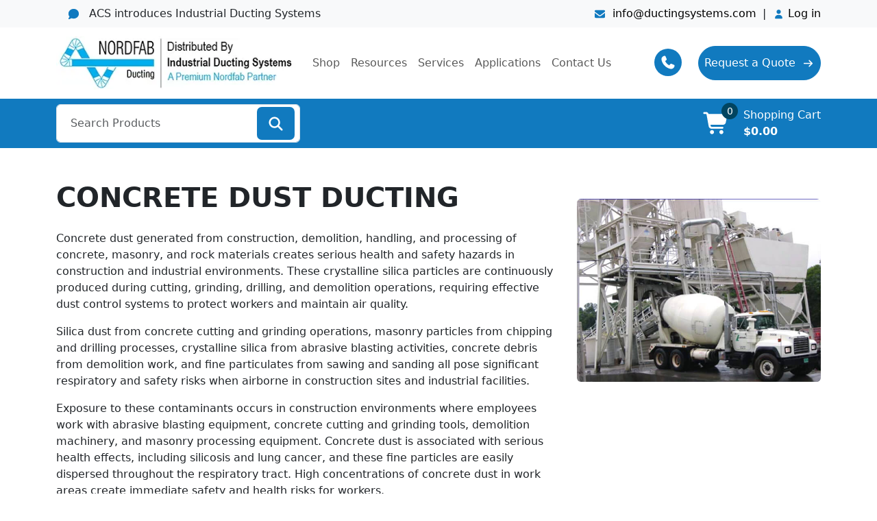

--- FILE ---
content_type: text/html; charset=UTF-8
request_url: https://www.ductingsystems.com/concrete-dust-ducting.php
body_size: 37508
content:
<!DOCTYPE html>
<html lang="en">
<head>
<!-- Google Tag Manager -->
<script>(function(w,d,s,l,i){w[l]=w[l]||[];w[l].push({'gtm.start':
new Date().getTime(),event:'gtm.js'});var f=d.getElementsByTagName(s)[0],
j=d.createElement(s),dl=l!='dataLayer'?'&l='+l:'';j.async=true;j.src=
'https://www.googletagmanager.com/gtm.js?id='+i+dl;f.parentNode.insertBefore(j,f);
})(window,document,'script','dataLayer','GTM-KV6HRLK');</script>
<!-- End Google Tag Manager -->

<script src="/js/template.js" defer></script>  <meta charset="UTF-8" /><script type="text/javascript">(window.NREUM||(NREUM={})).init={privacy:{cookies_enabled:true},ajax:{deny_list:["bam.nr-data.net"]},feature_flags:["soft_nav"],distributed_tracing:{enabled:true}};(window.NREUM||(NREUM={})).loader_config={agentID:"1120241807",accountID:"1305185",trustKey:"1305185",xpid:"VQUHVFdbDRABVFBXBgIAVFUF",licenseKey:"c32d1042d4",applicationID:"1015137214",browserID:"1120241807"};;/*! For license information please see nr-loader-spa-1.308.0.min.js.LICENSE.txt */
(()=>{var e,t,r={384:(e,t,r)=>{"use strict";r.d(t,{NT:()=>a,US:()=>u,Zm:()=>o,bQ:()=>d,dV:()=>c,pV:()=>l});var n=r(6154),i=r(1863),s=r(1910);const a={beacon:"bam.nr-data.net",errorBeacon:"bam.nr-data.net"};function o(){return n.gm.NREUM||(n.gm.NREUM={}),void 0===n.gm.newrelic&&(n.gm.newrelic=n.gm.NREUM),n.gm.NREUM}function c(){let e=o();return e.o||(e.o={ST:n.gm.setTimeout,SI:n.gm.setImmediate||n.gm.setInterval,CT:n.gm.clearTimeout,XHR:n.gm.XMLHttpRequest,REQ:n.gm.Request,EV:n.gm.Event,PR:n.gm.Promise,MO:n.gm.MutationObserver,FETCH:n.gm.fetch,WS:n.gm.WebSocket},(0,s.i)(...Object.values(e.o))),e}function d(e,t){let r=o();r.initializedAgents??={},t.initializedAt={ms:(0,i.t)(),date:new Date},r.initializedAgents[e]=t}function u(e,t){o()[e]=t}function l(){return function(){let e=o();const t=e.info||{};e.info={beacon:a.beacon,errorBeacon:a.errorBeacon,...t}}(),function(){let e=o();const t=e.init||{};e.init={...t}}(),c(),function(){let e=o();const t=e.loader_config||{};e.loader_config={...t}}(),o()}},782:(e,t,r)=>{"use strict";r.d(t,{T:()=>n});const n=r(860).K7.pageViewTiming},860:(e,t,r)=>{"use strict";r.d(t,{$J:()=>u,K7:()=>c,P3:()=>d,XX:()=>i,Yy:()=>o,df:()=>s,qY:()=>n,v4:()=>a});const n="events",i="jserrors",s="browser/blobs",a="rum",o="browser/logs",c={ajax:"ajax",genericEvents:"generic_events",jserrors:i,logging:"logging",metrics:"metrics",pageAction:"page_action",pageViewEvent:"page_view_event",pageViewTiming:"page_view_timing",sessionReplay:"session_replay",sessionTrace:"session_trace",softNav:"soft_navigations",spa:"spa"},d={[c.pageViewEvent]:1,[c.pageViewTiming]:2,[c.metrics]:3,[c.jserrors]:4,[c.spa]:5,[c.ajax]:6,[c.sessionTrace]:7,[c.softNav]:8,[c.sessionReplay]:9,[c.logging]:10,[c.genericEvents]:11},u={[c.pageViewEvent]:a,[c.pageViewTiming]:n,[c.ajax]:n,[c.spa]:n,[c.softNav]:n,[c.metrics]:i,[c.jserrors]:i,[c.sessionTrace]:s,[c.sessionReplay]:s,[c.logging]:o,[c.genericEvents]:"ins"}},944:(e,t,r)=>{"use strict";r.d(t,{R:()=>i});var n=r(3241);function i(e,t){"function"==typeof console.debug&&(console.debug("New Relic Warning: https://github.com/newrelic/newrelic-browser-agent/blob/main/docs/warning-codes.md#".concat(e),t),(0,n.W)({agentIdentifier:null,drained:null,type:"data",name:"warn",feature:"warn",data:{code:e,secondary:t}}))}},993:(e,t,r)=>{"use strict";r.d(t,{A$:()=>s,ET:()=>a,TZ:()=>o,p_:()=>i});var n=r(860);const i={ERROR:"ERROR",WARN:"WARN",INFO:"INFO",DEBUG:"DEBUG",TRACE:"TRACE"},s={OFF:0,ERROR:1,WARN:2,INFO:3,DEBUG:4,TRACE:5},a="log",o=n.K7.logging},1541:(e,t,r)=>{"use strict";r.d(t,{U:()=>i,f:()=>n});const n={MFE:"MFE",BA:"BA"};function i(e,t){if(2!==t?.harvestEndpointVersion)return{};const r=t.agentRef.runtime.appMetadata.agents[0].entityGuid;return e?{"source.id":e.id,"source.name":e.name,"source.type":e.type,"parent.id":e.parent?.id||r,"parent.type":e.parent?.type||n.BA}:{"entity.guid":r,appId:t.agentRef.info.applicationID}}},1687:(e,t,r)=>{"use strict";r.d(t,{Ak:()=>d,Ze:()=>h,x3:()=>u});var n=r(3241),i=r(7836),s=r(3606),a=r(860),o=r(2646);const c={};function d(e,t){const r={staged:!1,priority:a.P3[t]||0};l(e),c[e].get(t)||c[e].set(t,r)}function u(e,t){e&&c[e]&&(c[e].get(t)&&c[e].delete(t),p(e,t,!1),c[e].size&&f(e))}function l(e){if(!e)throw new Error("agentIdentifier required");c[e]||(c[e]=new Map)}function h(e="",t="feature",r=!1){if(l(e),!e||!c[e].get(t)||r)return p(e,t);c[e].get(t).staged=!0,f(e)}function f(e){const t=Array.from(c[e]);t.every(([e,t])=>t.staged)&&(t.sort((e,t)=>e[1].priority-t[1].priority),t.forEach(([t])=>{c[e].delete(t),p(e,t)}))}function p(e,t,r=!0){const a=e?i.ee.get(e):i.ee,c=s.i.handlers;if(!a.aborted&&a.backlog&&c){if((0,n.W)({agentIdentifier:e,type:"lifecycle",name:"drain",feature:t}),r){const e=a.backlog[t],r=c[t];if(r){for(let t=0;e&&t<e.length;++t)g(e[t],r);Object.entries(r).forEach(([e,t])=>{Object.values(t||{}).forEach(t=>{t[0]?.on&&t[0]?.context()instanceof o.y&&t[0].on(e,t[1])})})}}a.isolatedBacklog||delete c[t],a.backlog[t]=null,a.emit("drain-"+t,[])}}function g(e,t){var r=e[1];Object.values(t[r]||{}).forEach(t=>{var r=e[0];if(t[0]===r){var n=t[1],i=e[3],s=e[2];n.apply(i,s)}})}},1738:(e,t,r)=>{"use strict";r.d(t,{U:()=>f,Y:()=>h});var n=r(3241),i=r(9908),s=r(1863),a=r(944),o=r(5701),c=r(3969),d=r(8362),u=r(860),l=r(4261);function h(e,t,r,s){const h=s||r;!h||h[e]&&h[e]!==d.d.prototype[e]||(h[e]=function(){(0,i.p)(c.xV,["API/"+e+"/called"],void 0,u.K7.metrics,r.ee),(0,n.W)({agentIdentifier:r.agentIdentifier,drained:!!o.B?.[r.agentIdentifier],type:"data",name:"api",feature:l.Pl+e,data:{}});try{return t.apply(this,arguments)}catch(e){(0,a.R)(23,e)}})}function f(e,t,r,n,a){const o=e.info;null===r?delete o.jsAttributes[t]:o.jsAttributes[t]=r,(a||null===r)&&(0,i.p)(l.Pl+n,[(0,s.t)(),t,r],void 0,"session",e.ee)}},1741:(e,t,r)=>{"use strict";r.d(t,{W:()=>s});var n=r(944),i=r(4261);class s{#e(e,...t){if(this[e]!==s.prototype[e])return this[e](...t);(0,n.R)(35,e)}addPageAction(e,t){return this.#e(i.hG,e,t)}register(e){return this.#e(i.eY,e)}recordCustomEvent(e,t){return this.#e(i.fF,e,t)}setPageViewName(e,t){return this.#e(i.Fw,e,t)}setCustomAttribute(e,t,r){return this.#e(i.cD,e,t,r)}noticeError(e,t){return this.#e(i.o5,e,t)}setUserId(e,t=!1){return this.#e(i.Dl,e,t)}setApplicationVersion(e){return this.#e(i.nb,e)}setErrorHandler(e){return this.#e(i.bt,e)}addRelease(e,t){return this.#e(i.k6,e,t)}log(e,t){return this.#e(i.$9,e,t)}start(){return this.#e(i.d3)}finished(e){return this.#e(i.BL,e)}recordReplay(){return this.#e(i.CH)}pauseReplay(){return this.#e(i.Tb)}addToTrace(e){return this.#e(i.U2,e)}setCurrentRouteName(e){return this.#e(i.PA,e)}interaction(e){return this.#e(i.dT,e)}wrapLogger(e,t,r){return this.#e(i.Wb,e,t,r)}measure(e,t){return this.#e(i.V1,e,t)}consent(e){return this.#e(i.Pv,e)}}},1863:(e,t,r)=>{"use strict";function n(){return Math.floor(performance.now())}r.d(t,{t:()=>n})},1910:(e,t,r)=>{"use strict";r.d(t,{i:()=>s});var n=r(944);const i=new Map;function s(...e){return e.every(e=>{if(i.has(e))return i.get(e);const t="function"==typeof e?e.toString():"",r=t.includes("[native code]"),s=t.includes("nrWrapper");return r||s||(0,n.R)(64,e?.name||t),i.set(e,r),r})}},2555:(e,t,r)=>{"use strict";r.d(t,{D:()=>o,f:()=>a});var n=r(384),i=r(8122);const s={beacon:n.NT.beacon,errorBeacon:n.NT.errorBeacon,licenseKey:void 0,applicationID:void 0,sa:void 0,queueTime:void 0,applicationTime:void 0,ttGuid:void 0,user:void 0,account:void 0,product:void 0,extra:void 0,jsAttributes:{},userAttributes:void 0,atts:void 0,transactionName:void 0,tNamePlain:void 0};function a(e){try{return!!e.licenseKey&&!!e.errorBeacon&&!!e.applicationID}catch(e){return!1}}const o=e=>(0,i.a)(e,s)},2614:(e,t,r)=>{"use strict";r.d(t,{BB:()=>a,H3:()=>n,g:()=>d,iL:()=>c,tS:()=>o,uh:()=>i,wk:()=>s});const n="NRBA",i="SESSION",s=144e5,a=18e5,o={STARTED:"session-started",PAUSE:"session-pause",RESET:"session-reset",RESUME:"session-resume",UPDATE:"session-update"},c={SAME_TAB:"same-tab",CROSS_TAB:"cross-tab"},d={OFF:0,FULL:1,ERROR:2}},2646:(e,t,r)=>{"use strict";r.d(t,{y:()=>n});class n{constructor(e){this.contextId=e}}},2843:(e,t,r)=>{"use strict";r.d(t,{G:()=>s,u:()=>i});var n=r(3878);function i(e,t=!1,r,i){(0,n.DD)("visibilitychange",function(){if(t)return void("hidden"===document.visibilityState&&e());e(document.visibilityState)},r,i)}function s(e,t,r){(0,n.sp)("pagehide",e,t,r)}},3241:(e,t,r)=>{"use strict";r.d(t,{W:()=>s});var n=r(6154);const i="newrelic";function s(e={}){try{n.gm.dispatchEvent(new CustomEvent(i,{detail:e}))}catch(e){}}},3304:(e,t,r)=>{"use strict";r.d(t,{A:()=>s});var n=r(7836);const i=()=>{const e=new WeakSet;return(t,r)=>{if("object"==typeof r&&null!==r){if(e.has(r))return;e.add(r)}return r}};function s(e){try{return JSON.stringify(e,i())??""}catch(e){try{n.ee.emit("internal-error",[e])}catch(e){}return""}}},3333:(e,t,r)=>{"use strict";r.d(t,{$v:()=>u,TZ:()=>n,Xh:()=>c,Zp:()=>i,kd:()=>d,mq:()=>o,nf:()=>a,qN:()=>s});const n=r(860).K7.genericEvents,i=["auxclick","click","copy","keydown","paste","scrollend"],s=["focus","blur"],a=4,o=1e3,c=2e3,d=["PageAction","UserAction","BrowserPerformance"],u={RESOURCES:"experimental.resources",REGISTER:"register"}},3434:(e,t,r)=>{"use strict";r.d(t,{Jt:()=>s,YM:()=>d});var n=r(7836),i=r(5607);const s="nr@original:".concat(i.W),a=50;var o=Object.prototype.hasOwnProperty,c=!1;function d(e,t){return e||(e=n.ee),r.inPlace=function(e,t,n,i,s){n||(n="");const a="-"===n.charAt(0);for(let o=0;o<t.length;o++){const c=t[o],d=e[c];l(d)||(e[c]=r(d,a?c+n:n,i,c,s))}},r.flag=s,r;function r(t,r,n,c,d){return l(t)?t:(r||(r=""),nrWrapper[s]=t,function(e,t,r){if(Object.defineProperty&&Object.keys)try{return Object.keys(e).forEach(function(r){Object.defineProperty(t,r,{get:function(){return e[r]},set:function(t){return e[r]=t,t}})}),t}catch(e){u([e],r)}for(var n in e)o.call(e,n)&&(t[n]=e[n])}(t,nrWrapper,e),nrWrapper);function nrWrapper(){var s,o,l,h;let f;try{o=this,s=[...arguments],l="function"==typeof n?n(s,o):n||{}}catch(t){u([t,"",[s,o,c],l],e)}i(r+"start",[s,o,c],l,d);const p=performance.now();let g;try{return h=t.apply(o,s),g=performance.now(),h}catch(e){throw g=performance.now(),i(r+"err",[s,o,e],l,d),f=e,f}finally{const e=g-p,t={start:p,end:g,duration:e,isLongTask:e>=a,methodName:c,thrownError:f};t.isLongTask&&i("long-task",[t,o],l,d),i(r+"end",[s,o,h],l,d)}}}function i(r,n,i,s){if(!c||t){var a=c;c=!0;try{e.emit(r,n,i,t,s)}catch(t){u([t,r,n,i],e)}c=a}}}function u(e,t){t||(t=n.ee);try{t.emit("internal-error",e)}catch(e){}}function l(e){return!(e&&"function"==typeof e&&e.apply&&!e[s])}},3606:(e,t,r)=>{"use strict";r.d(t,{i:()=>s});var n=r(9908);s.on=a;var i=s.handlers={};function s(e,t,r,s){a(s||n.d,i,e,t,r)}function a(e,t,r,i,s){s||(s="feature"),e||(e=n.d);var a=t[s]=t[s]||{};(a[r]=a[r]||[]).push([e,i])}},3738:(e,t,r)=>{"use strict";r.d(t,{He:()=>i,Kp:()=>o,Lc:()=>d,Rz:()=>u,TZ:()=>n,bD:()=>s,d3:()=>a,jx:()=>l,sl:()=>h,uP:()=>c});const n=r(860).K7.sessionTrace,i="bstResource",s="resource",a="-start",o="-end",c="fn"+a,d="fn"+o,u="pushState",l=1e3,h=3e4},3785:(e,t,r)=>{"use strict";r.d(t,{R:()=>c,b:()=>d});var n=r(9908),i=r(1863),s=r(860),a=r(3969),o=r(993);function c(e,t,r={},c=o.p_.INFO,d=!0,u,l=(0,i.t)()){(0,n.p)(a.xV,["API/logging/".concat(c.toLowerCase(),"/called")],void 0,s.K7.metrics,e),(0,n.p)(o.ET,[l,t,r,c,d,u],void 0,s.K7.logging,e)}function d(e){return"string"==typeof e&&Object.values(o.p_).some(t=>t===e.toUpperCase().trim())}},3878:(e,t,r)=>{"use strict";function n(e,t){return{capture:e,passive:!1,signal:t}}function i(e,t,r=!1,i){window.addEventListener(e,t,n(r,i))}function s(e,t,r=!1,i){document.addEventListener(e,t,n(r,i))}r.d(t,{DD:()=>s,jT:()=>n,sp:()=>i})},3962:(e,t,r)=>{"use strict";r.d(t,{AM:()=>a,O2:()=>l,OV:()=>s,Qu:()=>h,TZ:()=>c,ih:()=>f,pP:()=>o,t1:()=>u,tC:()=>i,wD:()=>d});var n=r(860);const i=["click","keydown","submit"],s="popstate",a="api",o="initialPageLoad",c=n.K7.softNav,d=5e3,u=500,l={INITIAL_PAGE_LOAD:"",ROUTE_CHANGE:1,UNSPECIFIED:2},h={INTERACTION:1,AJAX:2,CUSTOM_END:3,CUSTOM_TRACER:4},f={IP:"in progress",PF:"pending finish",FIN:"finished",CAN:"cancelled"}},3969:(e,t,r)=>{"use strict";r.d(t,{TZ:()=>n,XG:()=>o,rs:()=>i,xV:()=>a,z_:()=>s});const n=r(860).K7.metrics,i="sm",s="cm",a="storeSupportabilityMetrics",o="storeEventMetrics"},4234:(e,t,r)=>{"use strict";r.d(t,{W:()=>s});var n=r(7836),i=r(1687);class s{constructor(e,t){this.agentIdentifier=e,this.ee=n.ee.get(e),this.featureName=t,this.blocked=!1}deregisterDrain(){(0,i.x3)(this.agentIdentifier,this.featureName)}}},4261:(e,t,r)=>{"use strict";r.d(t,{$9:()=>u,BL:()=>c,CH:()=>p,Dl:()=>R,Fw:()=>w,PA:()=>v,Pl:()=>n,Pv:()=>A,Tb:()=>h,U2:()=>a,V1:()=>E,Wb:()=>T,bt:()=>y,cD:()=>b,d3:()=>x,dT:()=>d,eY:()=>g,fF:()=>f,hG:()=>s,hw:()=>i,k6:()=>o,nb:()=>m,o5:()=>l});const n="api-",i=n+"ixn-",s="addPageAction",a="addToTrace",o="addRelease",c="finished",d="interaction",u="log",l="noticeError",h="pauseReplay",f="recordCustomEvent",p="recordReplay",g="register",m="setApplicationVersion",v="setCurrentRouteName",b="setCustomAttribute",y="setErrorHandler",w="setPageViewName",R="setUserId",x="start",T="wrapLogger",E="measure",A="consent"},5205:(e,t,r)=>{"use strict";r.d(t,{j:()=>S});var n=r(384),i=r(1741);var s=r(2555),a=r(3333);const o=e=>{if(!e||"string"!=typeof e)return!1;try{document.createDocumentFragment().querySelector(e)}catch{return!1}return!0};var c=r(2614),d=r(944),u=r(8122);const l="[data-nr-mask]",h=e=>(0,u.a)(e,(()=>{const e={feature_flags:[],experimental:{allow_registered_children:!1,resources:!1},mask_selector:"*",block_selector:"[data-nr-block]",mask_input_options:{color:!1,date:!1,"datetime-local":!1,email:!1,month:!1,number:!1,range:!1,search:!1,tel:!1,text:!1,time:!1,url:!1,week:!1,textarea:!1,select:!1,password:!0}};return{ajax:{deny_list:void 0,block_internal:!0,enabled:!0,autoStart:!0},api:{get allow_registered_children(){return e.feature_flags.includes(a.$v.REGISTER)||e.experimental.allow_registered_children},set allow_registered_children(t){e.experimental.allow_registered_children=t},duplicate_registered_data:!1},browser_consent_mode:{enabled:!1},distributed_tracing:{enabled:void 0,exclude_newrelic_header:void 0,cors_use_newrelic_header:void 0,cors_use_tracecontext_headers:void 0,allowed_origins:void 0},get feature_flags(){return e.feature_flags},set feature_flags(t){e.feature_flags=t},generic_events:{enabled:!0,autoStart:!0},harvest:{interval:30},jserrors:{enabled:!0,autoStart:!0},logging:{enabled:!0,autoStart:!0},metrics:{enabled:!0,autoStart:!0},obfuscate:void 0,page_action:{enabled:!0},page_view_event:{enabled:!0,autoStart:!0},page_view_timing:{enabled:!0,autoStart:!0},performance:{capture_marks:!1,capture_measures:!1,capture_detail:!0,resources:{get enabled(){return e.feature_flags.includes(a.$v.RESOURCES)||e.experimental.resources},set enabled(t){e.experimental.resources=t},asset_types:[],first_party_domains:[],ignore_newrelic:!0}},privacy:{cookies_enabled:!0},proxy:{assets:void 0,beacon:void 0},session:{expiresMs:c.wk,inactiveMs:c.BB},session_replay:{autoStart:!0,enabled:!1,preload:!1,sampling_rate:10,error_sampling_rate:100,collect_fonts:!1,inline_images:!1,fix_stylesheets:!0,mask_all_inputs:!0,get mask_text_selector(){return e.mask_selector},set mask_text_selector(t){o(t)?e.mask_selector="".concat(t,",").concat(l):""===t||null===t?e.mask_selector=l:(0,d.R)(5,t)},get block_class(){return"nr-block"},get ignore_class(){return"nr-ignore"},get mask_text_class(){return"nr-mask"},get block_selector(){return e.block_selector},set block_selector(t){o(t)?e.block_selector+=",".concat(t):""!==t&&(0,d.R)(6,t)},get mask_input_options(){return e.mask_input_options},set mask_input_options(t){t&&"object"==typeof t?e.mask_input_options={...t,password:!0}:(0,d.R)(7,t)}},session_trace:{enabled:!0,autoStart:!0},soft_navigations:{enabled:!0,autoStart:!0},spa:{enabled:!0,autoStart:!0},ssl:void 0,user_actions:{enabled:!0,elementAttributes:["id","className","tagName","type"]}}})());var f=r(6154),p=r(9324);let g=0;const m={buildEnv:p.F3,distMethod:p.Xs,version:p.xv,originTime:f.WN},v={consented:!1},b={appMetadata:{},get consented(){return this.session?.state?.consent||v.consented},set consented(e){v.consented=e},customTransaction:void 0,denyList:void 0,disabled:!1,harvester:void 0,isolatedBacklog:!1,isRecording:!1,loaderType:void 0,maxBytes:3e4,obfuscator:void 0,onerror:void 0,ptid:void 0,releaseIds:{},session:void 0,timeKeeper:void 0,registeredEntities:[],jsAttributesMetadata:{bytes:0},get harvestCount(){return++g}},y=e=>{const t=(0,u.a)(e,b),r=Object.keys(m).reduce((e,t)=>(e[t]={value:m[t],writable:!1,configurable:!0,enumerable:!0},e),{});return Object.defineProperties(t,r)};var w=r(5701);const R=e=>{const t=e.startsWith("http");e+="/",r.p=t?e:"https://"+e};var x=r(7836),T=r(3241);const E={accountID:void 0,trustKey:void 0,agentID:void 0,licenseKey:void 0,applicationID:void 0,xpid:void 0},A=e=>(0,u.a)(e,E),_=new Set;function S(e,t={},r,a){let{init:o,info:c,loader_config:d,runtime:u={},exposed:l=!0}=t;if(!c){const e=(0,n.pV)();o=e.init,c=e.info,d=e.loader_config}e.init=h(o||{}),e.loader_config=A(d||{}),c.jsAttributes??={},f.bv&&(c.jsAttributes.isWorker=!0),e.info=(0,s.D)(c);const p=e.init,g=[c.beacon,c.errorBeacon];_.has(e.agentIdentifier)||(p.proxy.assets&&(R(p.proxy.assets),g.push(p.proxy.assets)),p.proxy.beacon&&g.push(p.proxy.beacon),e.beacons=[...g],function(e){const t=(0,n.pV)();Object.getOwnPropertyNames(i.W.prototype).forEach(r=>{const n=i.W.prototype[r];if("function"!=typeof n||"constructor"===n)return;let s=t[r];e[r]&&!1!==e.exposed&&"micro-agent"!==e.runtime?.loaderType&&(t[r]=(...t)=>{const n=e[r](...t);return s?s(...t):n})})}(e),(0,n.US)("activatedFeatures",w.B)),u.denyList=[...p.ajax.deny_list||[],...p.ajax.block_internal?g:[]],u.ptid=e.agentIdentifier,u.loaderType=r,e.runtime=y(u),_.has(e.agentIdentifier)||(e.ee=x.ee.get(e.agentIdentifier),e.exposed=l,(0,T.W)({agentIdentifier:e.agentIdentifier,drained:!!w.B?.[e.agentIdentifier],type:"lifecycle",name:"initialize",feature:void 0,data:e.config})),_.add(e.agentIdentifier)}},5270:(e,t,r)=>{"use strict";r.d(t,{Aw:()=>a,SR:()=>s,rF:()=>o});var n=r(384),i=r(7767);function s(e){return!!(0,n.dV)().o.MO&&(0,i.V)(e)&&!0===e?.session_trace.enabled}function a(e){return!0===e?.session_replay.preload&&s(e)}function o(e,t){try{if("string"==typeof t?.type){if("password"===t.type.toLowerCase())return"*".repeat(e?.length||0);if(void 0!==t?.dataset?.nrUnmask||t?.classList?.contains("nr-unmask"))return e}}catch(e){}return"string"==typeof e?e.replace(/[\S]/g,"*"):"*".repeat(e?.length||0)}},5289:(e,t,r)=>{"use strict";r.d(t,{GG:()=>a,Qr:()=>c,sB:()=>o});var n=r(3878),i=r(6389);function s(){return"undefined"==typeof document||"complete"===document.readyState}function a(e,t){if(s())return e();const r=(0,i.J)(e),a=setInterval(()=>{s()&&(clearInterval(a),r())},500);(0,n.sp)("load",r,t)}function o(e){if(s())return e();(0,n.DD)("DOMContentLoaded",e)}function c(e){if(s())return e();(0,n.sp)("popstate",e)}},5607:(e,t,r)=>{"use strict";r.d(t,{W:()=>n});const n=(0,r(9566).bz)()},5701:(e,t,r)=>{"use strict";r.d(t,{B:()=>s,t:()=>a});var n=r(3241);const i=new Set,s={};function a(e,t){const r=t.agentIdentifier;s[r]??={},e&&"object"==typeof e&&(i.has(r)||(t.ee.emit("rumresp",[e]),s[r]=e,i.add(r),(0,n.W)({agentIdentifier:r,loaded:!0,drained:!0,type:"lifecycle",name:"load",feature:void 0,data:e})))}},6154:(e,t,r)=>{"use strict";r.d(t,{OF:()=>d,RI:()=>i,WN:()=>h,bv:()=>s,eN:()=>f,gm:()=>a,lR:()=>l,m:()=>c,mw:()=>o,sb:()=>u});var n=r(1863);const i="undefined"!=typeof window&&!!window.document,s="undefined"!=typeof WorkerGlobalScope&&("undefined"!=typeof self&&self instanceof WorkerGlobalScope&&self.navigator instanceof WorkerNavigator||"undefined"!=typeof globalThis&&globalThis instanceof WorkerGlobalScope&&globalThis.navigator instanceof WorkerNavigator),a=i?window:"undefined"!=typeof WorkerGlobalScope&&("undefined"!=typeof self&&self instanceof WorkerGlobalScope&&self||"undefined"!=typeof globalThis&&globalThis instanceof WorkerGlobalScope&&globalThis),o=Boolean("hidden"===a?.document?.visibilityState),c=""+a?.location,d=/iPad|iPhone|iPod/.test(a.navigator?.userAgent),u=d&&"undefined"==typeof SharedWorker,l=(()=>{const e=a.navigator?.userAgent?.match(/Firefox[/\s](\d+\.\d+)/);return Array.isArray(e)&&e.length>=2?+e[1]:0})(),h=Date.now()-(0,n.t)(),f=()=>"undefined"!=typeof PerformanceNavigationTiming&&a?.performance?.getEntriesByType("navigation")?.[0]?.responseStart},6344:(e,t,r)=>{"use strict";r.d(t,{BB:()=>u,Qb:()=>l,TZ:()=>i,Ug:()=>a,Vh:()=>s,_s:()=>o,bc:()=>d,yP:()=>c});var n=r(2614);const i=r(860).K7.sessionReplay,s="errorDuringReplay",a=.12,o={DomContentLoaded:0,Load:1,FullSnapshot:2,IncrementalSnapshot:3,Meta:4,Custom:5},c={[n.g.ERROR]:15e3,[n.g.FULL]:3e5,[n.g.OFF]:0},d={RESET:{message:"Session was reset",sm:"Reset"},IMPORT:{message:"Recorder failed to import",sm:"Import"},TOO_MANY:{message:"429: Too Many Requests",sm:"Too-Many"},TOO_BIG:{message:"Payload was too large",sm:"Too-Big"},CROSS_TAB:{message:"Session Entity was set to OFF on another tab",sm:"Cross-Tab"},ENTITLEMENTS:{message:"Session Replay is not allowed and will not be started",sm:"Entitlement"}},u=5e3,l={API:"api",RESUME:"resume",SWITCH_TO_FULL:"switchToFull",INITIALIZE:"initialize",PRELOAD:"preload"}},6389:(e,t,r)=>{"use strict";function n(e,t=500,r={}){const n=r?.leading||!1;let i;return(...r)=>{n&&void 0===i&&(e.apply(this,r),i=setTimeout(()=>{i=clearTimeout(i)},t)),n||(clearTimeout(i),i=setTimeout(()=>{e.apply(this,r)},t))}}function i(e){let t=!1;return(...r)=>{t||(t=!0,e.apply(this,r))}}r.d(t,{J:()=>i,s:()=>n})},6630:(e,t,r)=>{"use strict";r.d(t,{T:()=>n});const n=r(860).K7.pageViewEvent},6774:(e,t,r)=>{"use strict";r.d(t,{T:()=>n});const n=r(860).K7.jserrors},7295:(e,t,r)=>{"use strict";r.d(t,{Xv:()=>a,gX:()=>i,iW:()=>s});var n=[];function i(e){if(!e||s(e))return!1;if(0===n.length)return!0;if("*"===n[0].hostname)return!1;for(var t=0;t<n.length;t++){var r=n[t];if(r.hostname.test(e.hostname)&&r.pathname.test(e.pathname))return!1}return!0}function s(e){return void 0===e.hostname}function a(e){if(n=[],e&&e.length)for(var t=0;t<e.length;t++){let r=e[t];if(!r)continue;if("*"===r)return void(n=[{hostname:"*"}]);0===r.indexOf("http://")?r=r.substring(7):0===r.indexOf("https://")&&(r=r.substring(8));const i=r.indexOf("/");let s,a;i>0?(s=r.substring(0,i),a=r.substring(i)):(s=r,a="*");let[c]=s.split(":");n.push({hostname:o(c),pathname:o(a,!0)})}}function o(e,t=!1){const r=e.replace(/[.+?^${}()|[\]\\]/g,e=>"\\"+e).replace(/\*/g,".*?");return new RegExp((t?"^":"")+r+"$")}},7485:(e,t,r)=>{"use strict";r.d(t,{D:()=>i});var n=r(6154);function i(e){if(0===(e||"").indexOf("data:"))return{protocol:"data"};try{const t=new URL(e,location.href),r={port:t.port,hostname:t.hostname,pathname:t.pathname,search:t.search,protocol:t.protocol.slice(0,t.protocol.indexOf(":")),sameOrigin:t.protocol===n.gm?.location?.protocol&&t.host===n.gm?.location?.host};return r.port&&""!==r.port||("http:"===t.protocol&&(r.port="80"),"https:"===t.protocol&&(r.port="443")),r.pathname&&""!==r.pathname?r.pathname.startsWith("/")||(r.pathname="/".concat(r.pathname)):r.pathname="/",r}catch(e){return{}}}},7699:(e,t,r)=>{"use strict";r.d(t,{It:()=>s,KC:()=>o,No:()=>i,qh:()=>a});var n=r(860);const i=16e3,s=1e6,a="SESSION_ERROR",o={[n.K7.logging]:!0,[n.K7.genericEvents]:!1,[n.K7.jserrors]:!1,[n.K7.ajax]:!1}},7767:(e,t,r)=>{"use strict";r.d(t,{V:()=>i});var n=r(6154);const i=e=>n.RI&&!0===e?.privacy.cookies_enabled},7836:(e,t,r)=>{"use strict";r.d(t,{P:()=>o,ee:()=>c});var n=r(384),i=r(8990),s=r(2646),a=r(5607);const o="nr@context:".concat(a.W),c=function e(t,r){var n={},a={},u={},l=!1;try{l=16===r.length&&d.initializedAgents?.[r]?.runtime.isolatedBacklog}catch(e){}var h={on:p,addEventListener:p,removeEventListener:function(e,t){var r=n[e];if(!r)return;for(var i=0;i<r.length;i++)r[i]===t&&r.splice(i,1)},emit:function(e,r,n,i,s){!1!==s&&(s=!0);if(c.aborted&&!i)return;t&&s&&t.emit(e,r,n);var o=f(n);g(e).forEach(e=>{e.apply(o,r)});var d=v()[a[e]];d&&d.push([h,e,r,o]);return o},get:m,listeners:g,context:f,buffer:function(e,t){const r=v();if(t=t||"feature",h.aborted)return;Object.entries(e||{}).forEach(([e,n])=>{a[n]=t,t in r||(r[t]=[])})},abort:function(){h._aborted=!0,Object.keys(h.backlog).forEach(e=>{delete h.backlog[e]})},isBuffering:function(e){return!!v()[a[e]]},debugId:r,backlog:l?{}:t&&"object"==typeof t.backlog?t.backlog:{},isolatedBacklog:l};return Object.defineProperty(h,"aborted",{get:()=>{let e=h._aborted||!1;return e||(t&&(e=t.aborted),e)}}),h;function f(e){return e&&e instanceof s.y?e:e?(0,i.I)(e,o,()=>new s.y(o)):new s.y(o)}function p(e,t){n[e]=g(e).concat(t)}function g(e){return n[e]||[]}function m(t){return u[t]=u[t]||e(h,t)}function v(){return h.backlog}}(void 0,"globalEE"),d=(0,n.Zm)();d.ee||(d.ee=c)},8122:(e,t,r)=>{"use strict";r.d(t,{a:()=>i});var n=r(944);function i(e,t){try{if(!e||"object"!=typeof e)return(0,n.R)(3);if(!t||"object"!=typeof t)return(0,n.R)(4);const r=Object.create(Object.getPrototypeOf(t),Object.getOwnPropertyDescriptors(t)),s=0===Object.keys(r).length?e:r;for(let a in s)if(void 0!==e[a])try{if(null===e[a]){r[a]=null;continue}Array.isArray(e[a])&&Array.isArray(t[a])?r[a]=Array.from(new Set([...e[a],...t[a]])):"object"==typeof e[a]&&"object"==typeof t[a]?r[a]=i(e[a],t[a]):r[a]=e[a]}catch(e){r[a]||(0,n.R)(1,e)}return r}catch(e){(0,n.R)(2,e)}}},8139:(e,t,r)=>{"use strict";r.d(t,{u:()=>h});var n=r(7836),i=r(3434),s=r(8990),a=r(6154);const o={},c=a.gm.XMLHttpRequest,d="addEventListener",u="removeEventListener",l="nr@wrapped:".concat(n.P);function h(e){var t=function(e){return(e||n.ee).get("events")}(e);if(o[t.debugId]++)return t;o[t.debugId]=1;var r=(0,i.YM)(t,!0);function h(e){r.inPlace(e,[d,u],"-",p)}function p(e,t){return e[1]}return"getPrototypeOf"in Object&&(a.RI&&f(document,h),c&&f(c.prototype,h),f(a.gm,h)),t.on(d+"-start",function(e,t){var n=e[1];if(null!==n&&("function"==typeof n||"object"==typeof n)&&"newrelic"!==e[0]){var i=(0,s.I)(n,l,function(){var e={object:function(){if("function"!=typeof n.handleEvent)return;return n.handleEvent.apply(n,arguments)},function:n}[typeof n];return e?r(e,"fn-",null,e.name||"anonymous"):n});this.wrapped=e[1]=i}}),t.on(u+"-start",function(e){e[1]=this.wrapped||e[1]}),t}function f(e,t,...r){let n=e;for(;"object"==typeof n&&!Object.prototype.hasOwnProperty.call(n,d);)n=Object.getPrototypeOf(n);n&&t(n,...r)}},8362:(e,t,r)=>{"use strict";r.d(t,{d:()=>s});var n=r(9566),i=r(1741);class s extends i.W{agentIdentifier=(0,n.LA)(16)}},8374:(e,t,r)=>{r.nc=(()=>{try{return document?.currentScript?.nonce}catch(e){}return""})()},8990:(e,t,r)=>{"use strict";r.d(t,{I:()=>i});var n=Object.prototype.hasOwnProperty;function i(e,t,r){if(n.call(e,t))return e[t];var i=r();if(Object.defineProperty&&Object.keys)try{return Object.defineProperty(e,t,{value:i,writable:!0,enumerable:!1}),i}catch(e){}return e[t]=i,i}},9119:(e,t,r)=>{"use strict";r.d(t,{L:()=>s});var n=/([^?#]*)[^#]*(#[^?]*|$).*/,i=/([^?#]*)().*/;function s(e,t){return e?e.replace(t?n:i,"$1$2"):e}},9300:(e,t,r)=>{"use strict";r.d(t,{T:()=>n});const n=r(860).K7.ajax},9324:(e,t,r)=>{"use strict";r.d(t,{AJ:()=>a,F3:()=>i,Xs:()=>s,Yq:()=>o,xv:()=>n});const n="1.308.0",i="PROD",s="CDN",a="@newrelic/rrweb",o="1.0.1"},9566:(e,t,r)=>{"use strict";r.d(t,{LA:()=>o,ZF:()=>c,bz:()=>a,el:()=>d});var n=r(6154);const i="xxxxxxxx-xxxx-4xxx-yxxx-xxxxxxxxxxxx";function s(e,t){return e?15&e[t]:16*Math.random()|0}function a(){const e=n.gm?.crypto||n.gm?.msCrypto;let t,r=0;return e&&e.getRandomValues&&(t=e.getRandomValues(new Uint8Array(30))),i.split("").map(e=>"x"===e?s(t,r++).toString(16):"y"===e?(3&s()|8).toString(16):e).join("")}function o(e){const t=n.gm?.crypto||n.gm?.msCrypto;let r,i=0;t&&t.getRandomValues&&(r=t.getRandomValues(new Uint8Array(e)));const a=[];for(var o=0;o<e;o++)a.push(s(r,i++).toString(16));return a.join("")}function c(){return o(16)}function d(){return o(32)}},9908:(e,t,r)=>{"use strict";r.d(t,{d:()=>n,p:()=>i});var n=r(7836).ee.get("handle");function i(e,t,r,i,s){s?(s.buffer([e],i),s.emit(e,t,r)):(n.buffer([e],i),n.emit(e,t,r))}}},n={};function i(e){var t=n[e];if(void 0!==t)return t.exports;var s=n[e]={exports:{}};return r[e](s,s.exports,i),s.exports}i.m=r,i.d=(e,t)=>{for(var r in t)i.o(t,r)&&!i.o(e,r)&&Object.defineProperty(e,r,{enumerable:!0,get:t[r]})},i.f={},i.e=e=>Promise.all(Object.keys(i.f).reduce((t,r)=>(i.f[r](e,t),t),[])),i.u=e=>({212:"nr-spa-compressor",249:"nr-spa-recorder",478:"nr-spa"}[e]+"-1.308.0.min.js"),i.o=(e,t)=>Object.prototype.hasOwnProperty.call(e,t),e={},t="NRBA-1.308.0.PROD:",i.l=(r,n,s,a)=>{if(e[r])e[r].push(n);else{var o,c;if(void 0!==s)for(var d=document.getElementsByTagName("script"),u=0;u<d.length;u++){var l=d[u];if(l.getAttribute("src")==r||l.getAttribute("data-webpack")==t+s){o=l;break}}if(!o){c=!0;var h={478:"sha512-RSfSVnmHk59T/uIPbdSE0LPeqcEdF4/+XhfJdBuccH5rYMOEZDhFdtnh6X6nJk7hGpzHd9Ujhsy7lZEz/ORYCQ==",249:"sha512-ehJXhmntm85NSqW4MkhfQqmeKFulra3klDyY0OPDUE+sQ3GokHlPh1pmAzuNy//3j4ac6lzIbmXLvGQBMYmrkg==",212:"sha512-B9h4CR46ndKRgMBcK+j67uSR2RCnJfGefU+A7FrgR/k42ovXy5x/MAVFiSvFxuVeEk/pNLgvYGMp1cBSK/G6Fg=="};(o=document.createElement("script")).charset="utf-8",i.nc&&o.setAttribute("nonce",i.nc),o.setAttribute("data-webpack",t+s),o.src=r,0!==o.src.indexOf(window.location.origin+"/")&&(o.crossOrigin="anonymous"),h[a]&&(o.integrity=h[a])}e[r]=[n];var f=(t,n)=>{o.onerror=o.onload=null,clearTimeout(p);var i=e[r];if(delete e[r],o.parentNode&&o.parentNode.removeChild(o),i&&i.forEach(e=>e(n)),t)return t(n)},p=setTimeout(f.bind(null,void 0,{type:"timeout",target:o}),12e4);o.onerror=f.bind(null,o.onerror),o.onload=f.bind(null,o.onload),c&&document.head.appendChild(o)}},i.r=e=>{"undefined"!=typeof Symbol&&Symbol.toStringTag&&Object.defineProperty(e,Symbol.toStringTag,{value:"Module"}),Object.defineProperty(e,"__esModule",{value:!0})},i.p="https://js-agent.newrelic.com/",(()=>{var e={38:0,788:0};i.f.j=(t,r)=>{var n=i.o(e,t)?e[t]:void 0;if(0!==n)if(n)r.push(n[2]);else{var s=new Promise((r,i)=>n=e[t]=[r,i]);r.push(n[2]=s);var a=i.p+i.u(t),o=new Error;i.l(a,r=>{if(i.o(e,t)&&(0!==(n=e[t])&&(e[t]=void 0),n)){var s=r&&("load"===r.type?"missing":r.type),a=r&&r.target&&r.target.src;o.message="Loading chunk "+t+" failed: ("+s+": "+a+")",o.name="ChunkLoadError",o.type=s,o.request=a,n[1](o)}},"chunk-"+t,t)}};var t=(t,r)=>{var n,s,[a,o,c]=r,d=0;if(a.some(t=>0!==e[t])){for(n in o)i.o(o,n)&&(i.m[n]=o[n]);if(c)c(i)}for(t&&t(r);d<a.length;d++)s=a[d],i.o(e,s)&&e[s]&&e[s][0](),e[s]=0},r=self["webpackChunk:NRBA-1.308.0.PROD"]=self["webpackChunk:NRBA-1.308.0.PROD"]||[];r.forEach(t.bind(null,0)),r.push=t.bind(null,r.push.bind(r))})(),(()=>{"use strict";i(8374);var e=i(8362),t=i(860);const r=Object.values(t.K7);var n=i(5205);var s=i(9908),a=i(1863),o=i(4261),c=i(1738);var d=i(1687),u=i(4234),l=i(5289),h=i(6154),f=i(944),p=i(5270),g=i(7767),m=i(6389),v=i(7699);class b extends u.W{constructor(e,t){super(e.agentIdentifier,t),this.agentRef=e,this.abortHandler=void 0,this.featAggregate=void 0,this.loadedSuccessfully=void 0,this.onAggregateImported=new Promise(e=>{this.loadedSuccessfully=e}),this.deferred=Promise.resolve(),!1===e.init[this.featureName].autoStart?this.deferred=new Promise((t,r)=>{this.ee.on("manual-start-all",(0,m.J)(()=>{(0,d.Ak)(e.agentIdentifier,this.featureName),t()}))}):(0,d.Ak)(e.agentIdentifier,t)}importAggregator(e,t,r={}){if(this.featAggregate)return;const n=async()=>{let n;await this.deferred;try{if((0,g.V)(e.init)){const{setupAgentSession:t}=await i.e(478).then(i.bind(i,8766));n=t(e)}}catch(e){(0,f.R)(20,e),this.ee.emit("internal-error",[e]),(0,s.p)(v.qh,[e],void 0,this.featureName,this.ee)}try{if(!this.#t(this.featureName,n,e.init))return(0,d.Ze)(this.agentIdentifier,this.featureName),void this.loadedSuccessfully(!1);const{Aggregate:i}=await t();this.featAggregate=new i(e,r),e.runtime.harvester.initializedAggregates.push(this.featAggregate),this.loadedSuccessfully(!0)}catch(e){(0,f.R)(34,e),this.abortHandler?.(),(0,d.Ze)(this.agentIdentifier,this.featureName,!0),this.loadedSuccessfully(!1),this.ee&&this.ee.abort()}};h.RI?(0,l.GG)(()=>n(),!0):n()}#t(e,r,n){if(this.blocked)return!1;switch(e){case t.K7.sessionReplay:return(0,p.SR)(n)&&!!r;case t.K7.sessionTrace:return!!r;default:return!0}}}var y=i(6630),w=i(2614),R=i(3241);class x extends b{static featureName=y.T;constructor(e){var t;super(e,y.T),this.setupInspectionEvents(e.agentIdentifier),t=e,(0,c.Y)(o.Fw,function(e,r){"string"==typeof e&&("/"!==e.charAt(0)&&(e="/"+e),t.runtime.customTransaction=(r||"http://custom.transaction")+e,(0,s.p)(o.Pl+o.Fw,[(0,a.t)()],void 0,void 0,t.ee))},t),this.importAggregator(e,()=>i.e(478).then(i.bind(i,2467)))}setupInspectionEvents(e){const t=(t,r)=>{t&&(0,R.W)({agentIdentifier:e,timeStamp:t.timeStamp,loaded:"complete"===t.target.readyState,type:"window",name:r,data:t.target.location+""})};(0,l.sB)(e=>{t(e,"DOMContentLoaded")}),(0,l.GG)(e=>{t(e,"load")}),(0,l.Qr)(e=>{t(e,"navigate")}),this.ee.on(w.tS.UPDATE,(t,r)=>{(0,R.W)({agentIdentifier:e,type:"lifecycle",name:"session",data:r})})}}var T=i(384);class E extends e.d{constructor(e){var t;(super(),h.gm)?(this.features={},(0,T.bQ)(this.agentIdentifier,this),this.desiredFeatures=new Set(e.features||[]),this.desiredFeatures.add(x),(0,n.j)(this,e,e.loaderType||"agent"),t=this,(0,c.Y)(o.cD,function(e,r,n=!1){if("string"==typeof e){if(["string","number","boolean"].includes(typeof r)||null===r)return(0,c.U)(t,e,r,o.cD,n);(0,f.R)(40,typeof r)}else(0,f.R)(39,typeof e)},t),function(e){(0,c.Y)(o.Dl,function(t,r=!1){if("string"!=typeof t&&null!==t)return void(0,f.R)(41,typeof t);const n=e.info.jsAttributes["enduser.id"];r&&null!=n&&n!==t?(0,s.p)(o.Pl+"setUserIdAndResetSession",[t],void 0,"session",e.ee):(0,c.U)(e,"enduser.id",t,o.Dl,!0)},e)}(this),function(e){(0,c.Y)(o.nb,function(t){if("string"==typeof t||null===t)return(0,c.U)(e,"application.version",t,o.nb,!1);(0,f.R)(42,typeof t)},e)}(this),function(e){(0,c.Y)(o.d3,function(){e.ee.emit("manual-start-all")},e)}(this),function(e){(0,c.Y)(o.Pv,function(t=!0){if("boolean"==typeof t){if((0,s.p)(o.Pl+o.Pv,[t],void 0,"session",e.ee),e.runtime.consented=t,t){const t=e.features.page_view_event;t.onAggregateImported.then(e=>{const r=t.featAggregate;e&&!r.sentRum&&r.sendRum()})}}else(0,f.R)(65,typeof t)},e)}(this),this.run()):(0,f.R)(21)}get config(){return{info:this.info,init:this.init,loader_config:this.loader_config,runtime:this.runtime}}get api(){return this}run(){try{const e=function(e){const t={};return r.forEach(r=>{t[r]=!!e[r]?.enabled}),t}(this.init),n=[...this.desiredFeatures];n.sort((e,r)=>t.P3[e.featureName]-t.P3[r.featureName]),n.forEach(r=>{if(!e[r.featureName]&&r.featureName!==t.K7.pageViewEvent)return;if(r.featureName===t.K7.spa)return void(0,f.R)(67);const n=function(e){switch(e){case t.K7.ajax:return[t.K7.jserrors];case t.K7.sessionTrace:return[t.K7.ajax,t.K7.pageViewEvent];case t.K7.sessionReplay:return[t.K7.sessionTrace];case t.K7.pageViewTiming:return[t.K7.pageViewEvent];default:return[]}}(r.featureName).filter(e=>!(e in this.features));n.length>0&&(0,f.R)(36,{targetFeature:r.featureName,missingDependencies:n}),this.features[r.featureName]=new r(this)})}catch(e){(0,f.R)(22,e);for(const e in this.features)this.features[e].abortHandler?.();const t=(0,T.Zm)();delete t.initializedAgents[this.agentIdentifier]?.features,delete this.sharedAggregator;return t.ee.get(this.agentIdentifier).abort(),!1}}}var A=i(2843),_=i(782);class S extends b{static featureName=_.T;constructor(e){super(e,_.T),h.RI&&((0,A.u)(()=>(0,s.p)("docHidden",[(0,a.t)()],void 0,_.T,this.ee),!0),(0,A.G)(()=>(0,s.p)("winPagehide",[(0,a.t)()],void 0,_.T,this.ee)),this.importAggregator(e,()=>i.e(478).then(i.bind(i,9917))))}}var O=i(3969);class I extends b{static featureName=O.TZ;constructor(e){super(e,O.TZ),h.RI&&document.addEventListener("securitypolicyviolation",e=>{(0,s.p)(O.xV,["Generic/CSPViolation/Detected"],void 0,this.featureName,this.ee)}),this.importAggregator(e,()=>i.e(478).then(i.bind(i,6555)))}}var N=i(6774),P=i(3878),k=i(3304);class D{constructor(e,t,r,n,i){this.name="UncaughtError",this.message="string"==typeof e?e:(0,k.A)(e),this.sourceURL=t,this.line=r,this.column=n,this.__newrelic=i}}function C(e){return M(e)?e:new D(void 0!==e?.message?e.message:e,e?.filename||e?.sourceURL,e?.lineno||e?.line,e?.colno||e?.col,e?.__newrelic,e?.cause)}function j(e){const t="Unhandled Promise Rejection: ";if(!e?.reason)return;if(M(e.reason)){try{e.reason.message.startsWith(t)||(e.reason.message=t+e.reason.message)}catch(e){}return C(e.reason)}const r=C(e.reason);return(r.message||"").startsWith(t)||(r.message=t+r.message),r}function L(e){if(e.error instanceof SyntaxError&&!/:\d+$/.test(e.error.stack?.trim())){const t=new D(e.message,e.filename,e.lineno,e.colno,e.error.__newrelic,e.cause);return t.name=SyntaxError.name,t}return M(e.error)?e.error:C(e)}function M(e){return e instanceof Error&&!!e.stack}function H(e,r,n,i,o=(0,a.t)()){"string"==typeof e&&(e=new Error(e)),(0,s.p)("err",[e,o,!1,r,n.runtime.isRecording,void 0,i],void 0,t.K7.jserrors,n.ee),(0,s.p)("uaErr",[],void 0,t.K7.genericEvents,n.ee)}var B=i(1541),K=i(993),W=i(3785);function U(e,{customAttributes:t={},level:r=K.p_.INFO}={},n,i,s=(0,a.t)()){(0,W.R)(n.ee,e,t,r,!1,i,s)}function F(e,r,n,i,c=(0,a.t)()){(0,s.p)(o.Pl+o.hG,[c,e,r,i],void 0,t.K7.genericEvents,n.ee)}function V(e,r,n,i,c=(0,a.t)()){const{start:d,end:u,customAttributes:l}=r||{},h={customAttributes:l||{}};if("object"!=typeof h.customAttributes||"string"!=typeof e||0===e.length)return void(0,f.R)(57);const p=(e,t)=>null==e?t:"number"==typeof e?e:e instanceof PerformanceMark?e.startTime:Number.NaN;if(h.start=p(d,0),h.end=p(u,c),Number.isNaN(h.start)||Number.isNaN(h.end))(0,f.R)(57);else{if(h.duration=h.end-h.start,!(h.duration<0))return(0,s.p)(o.Pl+o.V1,[h,e,i],void 0,t.K7.genericEvents,n.ee),h;(0,f.R)(58)}}function G(e,r={},n,i,c=(0,a.t)()){(0,s.p)(o.Pl+o.fF,[c,e,r,i],void 0,t.K7.genericEvents,n.ee)}function z(e){(0,c.Y)(o.eY,function(t){return Y(e,t)},e)}function Y(e,r,n){(0,f.R)(54,"newrelic.register"),r||={},r.type=B.f.MFE,r.licenseKey||=e.info.licenseKey,r.blocked=!1,r.parent=n||{},Array.isArray(r.tags)||(r.tags=[]);const i={};r.tags.forEach(e=>{"name"!==e&&"id"!==e&&(i["source.".concat(e)]=!0)}),r.isolated??=!0;let o=()=>{};const c=e.runtime.registeredEntities;if(!r.isolated){const e=c.find(({metadata:{target:{id:e}}})=>e===r.id&&!r.isolated);if(e)return e}const d=e=>{r.blocked=!0,o=e};function u(e){return"string"==typeof e&&!!e.trim()&&e.trim().length<501||"number"==typeof e}e.init.api.allow_registered_children||d((0,m.J)(()=>(0,f.R)(55))),u(r.id)&&u(r.name)||d((0,m.J)(()=>(0,f.R)(48,r)));const l={addPageAction:(t,n={})=>g(F,[t,{...i,...n},e],r),deregister:()=>{d((0,m.J)(()=>(0,f.R)(68)))},log:(t,n={})=>g(U,[t,{...n,customAttributes:{...i,...n.customAttributes||{}}},e],r),measure:(t,n={})=>g(V,[t,{...n,customAttributes:{...i,...n.customAttributes||{}}},e],r),noticeError:(t,n={})=>g(H,[t,{...i,...n},e],r),register:(t={})=>g(Y,[e,t],l.metadata.target),recordCustomEvent:(t,n={})=>g(G,[t,{...i,...n},e],r),setApplicationVersion:e=>p("application.version",e),setCustomAttribute:(e,t)=>p(e,t),setUserId:e=>p("enduser.id",e),metadata:{customAttributes:i,target:r}},h=()=>(r.blocked&&o(),r.blocked);h()||c.push(l);const p=(e,t)=>{h()||(i[e]=t)},g=(r,n,i)=>{if(h())return;const o=(0,a.t)();(0,s.p)(O.xV,["API/register/".concat(r.name,"/called")],void 0,t.K7.metrics,e.ee);try{if(e.init.api.duplicate_registered_data&&"register"!==r.name){let e=n;if(n[1]instanceof Object){const t={"child.id":i.id,"child.type":i.type};e="customAttributes"in n[1]?[n[0],{...n[1],customAttributes:{...n[1].customAttributes,...t}},...n.slice(2)]:[n[0],{...n[1],...t},...n.slice(2)]}r(...e,void 0,o)}return r(...n,i,o)}catch(e){(0,f.R)(50,e)}};return l}class Z extends b{static featureName=N.T;constructor(e){var t;super(e,N.T),t=e,(0,c.Y)(o.o5,(e,r)=>H(e,r,t),t),function(e){(0,c.Y)(o.bt,function(t){e.runtime.onerror=t},e)}(e),function(e){let t=0;(0,c.Y)(o.k6,function(e,r){++t>10||(this.runtime.releaseIds[e.slice(-200)]=(""+r).slice(-200))},e)}(e),z(e);try{this.removeOnAbort=new AbortController}catch(e){}this.ee.on("internal-error",(t,r)=>{this.abortHandler&&(0,s.p)("ierr",[C(t),(0,a.t)(),!0,{},e.runtime.isRecording,r],void 0,this.featureName,this.ee)}),h.gm.addEventListener("unhandledrejection",t=>{this.abortHandler&&(0,s.p)("err",[j(t),(0,a.t)(),!1,{unhandledPromiseRejection:1},e.runtime.isRecording],void 0,this.featureName,this.ee)},(0,P.jT)(!1,this.removeOnAbort?.signal)),h.gm.addEventListener("error",t=>{this.abortHandler&&(0,s.p)("err",[L(t),(0,a.t)(),!1,{},e.runtime.isRecording],void 0,this.featureName,this.ee)},(0,P.jT)(!1,this.removeOnAbort?.signal)),this.abortHandler=this.#r,this.importAggregator(e,()=>i.e(478).then(i.bind(i,2176)))}#r(){this.removeOnAbort?.abort(),this.abortHandler=void 0}}var q=i(8990);let X=1;function J(e){const t=typeof e;return!e||"object"!==t&&"function"!==t?-1:e===h.gm?0:(0,q.I)(e,"nr@id",function(){return X++})}function Q(e){if("string"==typeof e&&e.length)return e.length;if("object"==typeof e){if("undefined"!=typeof ArrayBuffer&&e instanceof ArrayBuffer&&e.byteLength)return e.byteLength;if("undefined"!=typeof Blob&&e instanceof Blob&&e.size)return e.size;if(!("undefined"!=typeof FormData&&e instanceof FormData))try{return(0,k.A)(e).length}catch(e){return}}}var ee=i(8139),te=i(7836),re=i(3434);const ne={},ie=["open","send"];function se(e){var t=e||te.ee;const r=function(e){return(e||te.ee).get("xhr")}(t);if(void 0===h.gm.XMLHttpRequest)return r;if(ne[r.debugId]++)return r;ne[r.debugId]=1,(0,ee.u)(t);var n=(0,re.YM)(r),i=h.gm.XMLHttpRequest,s=h.gm.MutationObserver,a=h.gm.Promise,o=h.gm.setInterval,c="readystatechange",d=["onload","onerror","onabort","onloadstart","onloadend","onprogress","ontimeout"],u=[],l=h.gm.XMLHttpRequest=function(e){const t=new i(e),s=r.context(t);try{r.emit("new-xhr",[t],s),t.addEventListener(c,(a=s,function(){var e=this;e.readyState>3&&!a.resolved&&(a.resolved=!0,r.emit("xhr-resolved",[],e)),n.inPlace(e,d,"fn-",y)}),(0,P.jT)(!1))}catch(e){(0,f.R)(15,e);try{r.emit("internal-error",[e])}catch(e){}}var a;return t};function p(e,t){n.inPlace(t,["onreadystatechange"],"fn-",y)}if(function(e,t){for(var r in e)t[r]=e[r]}(i,l),l.prototype=i.prototype,n.inPlace(l.prototype,ie,"-xhr-",y),r.on("send-xhr-start",function(e,t){p(e,t),function(e){u.push(e),s&&(g?g.then(b):o?o(b):(m=-m,v.data=m))}(t)}),r.on("open-xhr-start",p),s){var g=a&&a.resolve();if(!o&&!a){var m=1,v=document.createTextNode(m);new s(b).observe(v,{characterData:!0})}}else t.on("fn-end",function(e){e[0]&&e[0].type===c||b()});function b(){for(var e=0;e<u.length;e++)p(0,u[e]);u.length&&(u=[])}function y(e,t){return t}return r}var ae="fetch-",oe=ae+"body-",ce=["arrayBuffer","blob","json","text","formData"],de=h.gm.Request,ue=h.gm.Response,le="prototype";const he={};function fe(e){const t=function(e){return(e||te.ee).get("fetch")}(e);if(!(de&&ue&&h.gm.fetch))return t;if(he[t.debugId]++)return t;function r(e,r,n){var i=e[r];"function"==typeof i&&(e[r]=function(){var e,r=[...arguments],s={};t.emit(n+"before-start",[r],s),s[te.P]&&s[te.P].dt&&(e=s[te.P].dt);var a=i.apply(this,r);return t.emit(n+"start",[r,e],a),a.then(function(e){return t.emit(n+"end",[null,e],a),e},function(e){throw t.emit(n+"end",[e],a),e})})}return he[t.debugId]=1,ce.forEach(e=>{r(de[le],e,oe),r(ue[le],e,oe)}),r(h.gm,"fetch",ae),t.on(ae+"end",function(e,r){var n=this;if(r){var i=r.headers.get("content-length");null!==i&&(n.rxSize=i),t.emit(ae+"done",[null,r],n)}else t.emit(ae+"done",[e],n)}),t}var pe=i(7485),ge=i(9566);class me{constructor(e){this.agentRef=e}generateTracePayload(e){const t=this.agentRef.loader_config;if(!this.shouldGenerateTrace(e)||!t)return null;var r=(t.accountID||"").toString()||null,n=(t.agentID||"").toString()||null,i=(t.trustKey||"").toString()||null;if(!r||!n)return null;var s=(0,ge.ZF)(),a=(0,ge.el)(),o=Date.now(),c={spanId:s,traceId:a,timestamp:o};return(e.sameOrigin||this.isAllowedOrigin(e)&&this.useTraceContextHeadersForCors())&&(c.traceContextParentHeader=this.generateTraceContextParentHeader(s,a),c.traceContextStateHeader=this.generateTraceContextStateHeader(s,o,r,n,i)),(e.sameOrigin&&!this.excludeNewrelicHeader()||!e.sameOrigin&&this.isAllowedOrigin(e)&&this.useNewrelicHeaderForCors())&&(c.newrelicHeader=this.generateTraceHeader(s,a,o,r,n,i)),c}generateTraceContextParentHeader(e,t){return"00-"+t+"-"+e+"-01"}generateTraceContextStateHeader(e,t,r,n,i){return i+"@nr=0-1-"+r+"-"+n+"-"+e+"----"+t}generateTraceHeader(e,t,r,n,i,s){if(!("function"==typeof h.gm?.btoa))return null;var a={v:[0,1],d:{ty:"Browser",ac:n,ap:i,id:e,tr:t,ti:r}};return s&&n!==s&&(a.d.tk=s),btoa((0,k.A)(a))}shouldGenerateTrace(e){return this.agentRef.init?.distributed_tracing?.enabled&&this.isAllowedOrigin(e)}isAllowedOrigin(e){var t=!1;const r=this.agentRef.init?.distributed_tracing;if(e.sameOrigin)t=!0;else if(r?.allowed_origins instanceof Array)for(var n=0;n<r.allowed_origins.length;n++){var i=(0,pe.D)(r.allowed_origins[n]);if(e.hostname===i.hostname&&e.protocol===i.protocol&&e.port===i.port){t=!0;break}}return t}excludeNewrelicHeader(){var e=this.agentRef.init?.distributed_tracing;return!!e&&!!e.exclude_newrelic_header}useNewrelicHeaderForCors(){var e=this.agentRef.init?.distributed_tracing;return!!e&&!1!==e.cors_use_newrelic_header}useTraceContextHeadersForCors(){var e=this.agentRef.init?.distributed_tracing;return!!e&&!!e.cors_use_tracecontext_headers}}var ve=i(9300),be=i(7295);function ye(e){return"string"==typeof e?e:e instanceof(0,T.dV)().o.REQ?e.url:h.gm?.URL&&e instanceof URL?e.href:void 0}var we=["load","error","abort","timeout"],Re=we.length,xe=(0,T.dV)().o.REQ,Te=(0,T.dV)().o.XHR;const Ee="X-NewRelic-App-Data";class Ae extends b{static featureName=ve.T;constructor(e){super(e,ve.T),this.dt=new me(e),this.handler=(e,t,r,n)=>(0,s.p)(e,t,r,n,this.ee);try{const e={xmlhttprequest:"xhr",fetch:"fetch",beacon:"beacon"};h.gm?.performance?.getEntriesByType("resource").forEach(r=>{if(r.initiatorType in e&&0!==r.responseStatus){const n={status:r.responseStatus},i={rxSize:r.transferSize,duration:Math.floor(r.duration),cbTime:0};_e(n,r.name),this.handler("xhr",[n,i,r.startTime,r.responseEnd,e[r.initiatorType]],void 0,t.K7.ajax)}})}catch(e){}fe(this.ee),se(this.ee),function(e,r,n,i){function o(e){var t=this;t.totalCbs=0,t.called=0,t.cbTime=0,t.end=T,t.ended=!1,t.xhrGuids={},t.lastSize=null,t.loadCaptureCalled=!1,t.params=this.params||{},t.metrics=this.metrics||{},t.latestLongtaskEnd=0,e.addEventListener("load",function(r){E(t,e)},(0,P.jT)(!1)),h.lR||e.addEventListener("progress",function(e){t.lastSize=e.loaded},(0,P.jT)(!1))}function c(e){this.params={method:e[0]},_e(this,e[1]),this.metrics={}}function d(t,r){e.loader_config.xpid&&this.sameOrigin&&r.setRequestHeader("X-NewRelic-ID",e.loader_config.xpid);var n=i.generateTracePayload(this.parsedOrigin);if(n){var s=!1;n.newrelicHeader&&(r.setRequestHeader("newrelic",n.newrelicHeader),s=!0),n.traceContextParentHeader&&(r.setRequestHeader("traceparent",n.traceContextParentHeader),n.traceContextStateHeader&&r.setRequestHeader("tracestate",n.traceContextStateHeader),s=!0),s&&(this.dt=n)}}function u(e,t){var n=this.metrics,i=e[0],s=this;if(n&&i){var o=Q(i);o&&(n.txSize=o)}this.startTime=(0,a.t)(),this.body=i,this.listener=function(e){try{"abort"!==e.type||s.loadCaptureCalled||(s.params.aborted=!0),("load"!==e.type||s.called===s.totalCbs&&(s.onloadCalled||"function"!=typeof t.onload)&&"function"==typeof s.end)&&s.end(t)}catch(e){try{r.emit("internal-error",[e])}catch(e){}}};for(var c=0;c<Re;c++)t.addEventListener(we[c],this.listener,(0,P.jT)(!1))}function l(e,t,r){this.cbTime+=e,t?this.onloadCalled=!0:this.called+=1,this.called!==this.totalCbs||!this.onloadCalled&&"function"==typeof r.onload||"function"!=typeof this.end||this.end(r)}function f(e,t){var r=""+J(e)+!!t;this.xhrGuids&&!this.xhrGuids[r]&&(this.xhrGuids[r]=!0,this.totalCbs+=1)}function p(e,t){var r=""+J(e)+!!t;this.xhrGuids&&this.xhrGuids[r]&&(delete this.xhrGuids[r],this.totalCbs-=1)}function g(){this.endTime=(0,a.t)()}function m(e,t){t instanceof Te&&"load"===e[0]&&r.emit("xhr-load-added",[e[1],e[2]],t)}function v(e,t){t instanceof Te&&"load"===e[0]&&r.emit("xhr-load-removed",[e[1],e[2]],t)}function b(e,t,r){t instanceof Te&&("onload"===r&&(this.onload=!0),("load"===(e[0]&&e[0].type)||this.onload)&&(this.xhrCbStart=(0,a.t)()))}function y(e,t){this.xhrCbStart&&r.emit("xhr-cb-time",[(0,a.t)()-this.xhrCbStart,this.onload,t],t)}function w(e){var t,r=e[1]||{};if("string"==typeof e[0]?0===(t=e[0]).length&&h.RI&&(t=""+h.gm.location.href):e[0]&&e[0].url?t=e[0].url:h.gm?.URL&&e[0]&&e[0]instanceof URL?t=e[0].href:"function"==typeof e[0].toString&&(t=e[0].toString()),"string"==typeof t&&0!==t.length){t&&(this.parsedOrigin=(0,pe.D)(t),this.sameOrigin=this.parsedOrigin.sameOrigin);var n=i.generateTracePayload(this.parsedOrigin);if(n&&(n.newrelicHeader||n.traceContextParentHeader))if(e[0]&&e[0].headers)o(e[0].headers,n)&&(this.dt=n);else{var s={};for(var a in r)s[a]=r[a];s.headers=new Headers(r.headers||{}),o(s.headers,n)&&(this.dt=n),e.length>1?e[1]=s:e.push(s)}}function o(e,t){var r=!1;return t.newrelicHeader&&(e.set("newrelic",t.newrelicHeader),r=!0),t.traceContextParentHeader&&(e.set("traceparent",t.traceContextParentHeader),t.traceContextStateHeader&&e.set("tracestate",t.traceContextStateHeader),r=!0),r}}function R(e,t){this.params={},this.metrics={},this.startTime=(0,a.t)(),this.dt=t,e.length>=1&&(this.target=e[0]),e.length>=2&&(this.opts=e[1]);var r=this.opts||{},n=this.target;_e(this,ye(n));var i=(""+(n&&n instanceof xe&&n.method||r.method||"GET")).toUpperCase();this.params.method=i,this.body=r.body,this.txSize=Q(r.body)||0}function x(e,r){if(this.endTime=(0,a.t)(),this.params||(this.params={}),(0,be.iW)(this.params))return;let i;this.params.status=r?r.status:0,"string"==typeof this.rxSize&&this.rxSize.length>0&&(i=+this.rxSize);const s={txSize:this.txSize,rxSize:i,duration:(0,a.t)()-this.startTime};n("xhr",[this.params,s,this.startTime,this.endTime,"fetch"],this,t.K7.ajax)}function T(e){const r=this.params,i=this.metrics;if(!this.ended){this.ended=!0;for(let t=0;t<Re;t++)e.removeEventListener(we[t],this.listener,!1);r.aborted||(0,be.iW)(r)||(i.duration=(0,a.t)()-this.startTime,this.loadCaptureCalled||4!==e.readyState?null==r.status&&(r.status=0):E(this,e),i.cbTime=this.cbTime,n("xhr",[r,i,this.startTime,this.endTime,"xhr"],this,t.K7.ajax))}}function E(e,n){e.params.status=n.status;var i=function(e,t){var r=e.responseType;return"json"===r&&null!==t?t:"arraybuffer"===r||"blob"===r||"json"===r?Q(e.response):"text"===r||""===r||void 0===r?Q(e.responseText):void 0}(n,e.lastSize);if(i&&(e.metrics.rxSize=i),e.sameOrigin&&n.getAllResponseHeaders().indexOf(Ee)>=0){var a=n.getResponseHeader(Ee);a&&((0,s.p)(O.rs,["Ajax/CrossApplicationTracing/Header/Seen"],void 0,t.K7.metrics,r),e.params.cat=a.split(", ").pop())}e.loadCaptureCalled=!0}r.on("new-xhr",o),r.on("open-xhr-start",c),r.on("open-xhr-end",d),r.on("send-xhr-start",u),r.on("xhr-cb-time",l),r.on("xhr-load-added",f),r.on("xhr-load-removed",p),r.on("xhr-resolved",g),r.on("addEventListener-end",m),r.on("removeEventListener-end",v),r.on("fn-end",y),r.on("fetch-before-start",w),r.on("fetch-start",R),r.on("fn-start",b),r.on("fetch-done",x)}(e,this.ee,this.handler,this.dt),this.importAggregator(e,()=>i.e(478).then(i.bind(i,3845)))}}function _e(e,t){var r=(0,pe.D)(t),n=e.params||e;n.hostname=r.hostname,n.port=r.port,n.protocol=r.protocol,n.host=r.hostname+":"+r.port,n.pathname=r.pathname,e.parsedOrigin=r,e.sameOrigin=r.sameOrigin}const Se={},Oe=["pushState","replaceState"];function Ie(e){const t=function(e){return(e||te.ee).get("history")}(e);return!h.RI||Se[t.debugId]++||(Se[t.debugId]=1,(0,re.YM)(t).inPlace(window.history,Oe,"-")),t}var Ne=i(3738);function Pe(e){(0,c.Y)(o.BL,function(r=Date.now()){const n=r-h.WN;n<0&&(0,f.R)(62,r),(0,s.p)(O.XG,[o.BL,{time:n}],void 0,t.K7.metrics,e.ee),e.addToTrace({name:o.BL,start:r,origin:"nr"}),(0,s.p)(o.Pl+o.hG,[n,o.BL],void 0,t.K7.genericEvents,e.ee)},e)}const{He:ke,bD:De,d3:Ce,Kp:je,TZ:Le,Lc:Me,uP:He,Rz:Be}=Ne;class Ke extends b{static featureName=Le;constructor(e){var r;super(e,Le),r=e,(0,c.Y)(o.U2,function(e){if(!(e&&"object"==typeof e&&e.name&&e.start))return;const n={n:e.name,s:e.start-h.WN,e:(e.end||e.start)-h.WN,o:e.origin||"",t:"api"};n.s<0||n.e<0||n.e<n.s?(0,f.R)(61,{start:n.s,end:n.e}):(0,s.p)("bstApi",[n],void 0,t.K7.sessionTrace,r.ee)},r),Pe(e);if(!(0,g.V)(e.init))return void this.deregisterDrain();const n=this.ee;let d;Ie(n),this.eventsEE=(0,ee.u)(n),this.eventsEE.on(He,function(e,t){this.bstStart=(0,a.t)()}),this.eventsEE.on(Me,function(e,r){(0,s.p)("bst",[e[0],r,this.bstStart,(0,a.t)()],void 0,t.K7.sessionTrace,n)}),n.on(Be+Ce,function(e){this.time=(0,a.t)(),this.startPath=location.pathname+location.hash}),n.on(Be+je,function(e){(0,s.p)("bstHist",[location.pathname+location.hash,this.startPath,this.time],void 0,t.K7.sessionTrace,n)});try{d=new PerformanceObserver(e=>{const r=e.getEntries();(0,s.p)(ke,[r],void 0,t.K7.sessionTrace,n)}),d.observe({type:De,buffered:!0})}catch(e){}this.importAggregator(e,()=>i.e(478).then(i.bind(i,6974)),{resourceObserver:d})}}var We=i(6344);class Ue extends b{static featureName=We.TZ;#n;recorder;constructor(e){var r;let n;super(e,We.TZ),r=e,(0,c.Y)(o.CH,function(){(0,s.p)(o.CH,[],void 0,t.K7.sessionReplay,r.ee)},r),function(e){(0,c.Y)(o.Tb,function(){(0,s.p)(o.Tb,[],void 0,t.K7.sessionReplay,e.ee)},e)}(e);try{n=JSON.parse(localStorage.getItem("".concat(w.H3,"_").concat(w.uh)))}catch(e){}(0,p.SR)(e.init)&&this.ee.on(o.CH,()=>this.#i()),this.#s(n)&&this.importRecorder().then(e=>{e.startRecording(We.Qb.PRELOAD,n?.sessionReplayMode)}),this.importAggregator(this.agentRef,()=>i.e(478).then(i.bind(i,6167)),this),this.ee.on("err",e=>{this.blocked||this.agentRef.runtime.isRecording&&(this.errorNoticed=!0,(0,s.p)(We.Vh,[e],void 0,this.featureName,this.ee))})}#s(e){return e&&(e.sessionReplayMode===w.g.FULL||e.sessionReplayMode===w.g.ERROR)||(0,p.Aw)(this.agentRef.init)}importRecorder(){return this.recorder?Promise.resolve(this.recorder):(this.#n??=Promise.all([i.e(478),i.e(249)]).then(i.bind(i,4866)).then(({Recorder:e})=>(this.recorder=new e(this),this.recorder)).catch(e=>{throw this.ee.emit("internal-error",[e]),this.blocked=!0,e}),this.#n)}#i(){this.blocked||(this.featAggregate?this.featAggregate.mode!==w.g.FULL&&this.featAggregate.initializeRecording(w.g.FULL,!0,We.Qb.API):this.importRecorder().then(()=>{this.recorder.startRecording(We.Qb.API,w.g.FULL)}))}}var Fe=i(3962);class Ve extends b{static featureName=Fe.TZ;constructor(e){if(super(e,Fe.TZ),function(e){const r=e.ee.get("tracer");function n(){}(0,c.Y)(o.dT,function(e){return(new n).get("object"==typeof e?e:{})},e);const i=n.prototype={createTracer:function(n,i){var o={},c=this,d="function"==typeof i;return(0,s.p)(O.xV,["API/createTracer/called"],void 0,t.K7.metrics,e.ee),function(){if(r.emit((d?"":"no-")+"fn-start",[(0,a.t)(),c,d],o),d)try{return i.apply(this,arguments)}catch(e){const t="string"==typeof e?new Error(e):e;throw r.emit("fn-err",[arguments,this,t],o),t}finally{r.emit("fn-end",[(0,a.t)()],o)}}}};["actionText","setName","setAttribute","save","ignore","onEnd","getContext","end","get"].forEach(r=>{c.Y.apply(this,[r,function(){return(0,s.p)(o.hw+r,[performance.now(),...arguments],this,t.K7.softNav,e.ee),this},e,i])}),(0,c.Y)(o.PA,function(){(0,s.p)(o.hw+"routeName",[performance.now(),...arguments],void 0,t.K7.softNav,e.ee)},e)}(e),!h.RI||!(0,T.dV)().o.MO)return;const r=Ie(this.ee);try{this.removeOnAbort=new AbortController}catch(e){}Fe.tC.forEach(e=>{(0,P.sp)(e,e=>{l(e)},!0,this.removeOnAbort?.signal)});const n=()=>(0,s.p)("newURL",[(0,a.t)(),""+window.location],void 0,this.featureName,this.ee);r.on("pushState-end",n),r.on("replaceState-end",n),(0,P.sp)(Fe.OV,e=>{l(e),(0,s.p)("newURL",[e.timeStamp,""+window.location],void 0,this.featureName,this.ee)},!0,this.removeOnAbort?.signal);let d=!1;const u=new((0,T.dV)().o.MO)((e,t)=>{d||(d=!0,requestAnimationFrame(()=>{(0,s.p)("newDom",[(0,a.t)()],void 0,this.featureName,this.ee),d=!1}))}),l=(0,m.s)(e=>{"loading"!==document.readyState&&((0,s.p)("newUIEvent",[e],void 0,this.featureName,this.ee),u.observe(document.body,{attributes:!0,childList:!0,subtree:!0,characterData:!0}))},100,{leading:!0});this.abortHandler=function(){this.removeOnAbort?.abort(),u.disconnect(),this.abortHandler=void 0},this.importAggregator(e,()=>i.e(478).then(i.bind(i,4393)),{domObserver:u})}}var Ge=i(3333),ze=i(9119);const Ye={},Ze=new Set;function qe(e){return"string"==typeof e?{type:"string",size:(new TextEncoder).encode(e).length}:e instanceof ArrayBuffer?{type:"ArrayBuffer",size:e.byteLength}:e instanceof Blob?{type:"Blob",size:e.size}:e instanceof DataView?{type:"DataView",size:e.byteLength}:ArrayBuffer.isView(e)?{type:"TypedArray",size:e.byteLength}:{type:"unknown",size:0}}class Xe{constructor(e,t){this.timestamp=(0,a.t)(),this.currentUrl=(0,ze.L)(window.location.href),this.socketId=(0,ge.LA)(8),this.requestedUrl=(0,ze.L)(e),this.requestedProtocols=Array.isArray(t)?t.join(","):t||"",this.openedAt=void 0,this.protocol=void 0,this.extensions=void 0,this.binaryType=void 0,this.messageOrigin=void 0,this.messageCount=0,this.messageBytes=0,this.messageBytesMin=0,this.messageBytesMax=0,this.messageTypes=void 0,this.sendCount=0,this.sendBytes=0,this.sendBytesMin=0,this.sendBytesMax=0,this.sendTypes=void 0,this.closedAt=void 0,this.closeCode=void 0,this.closeReason="unknown",this.closeWasClean=void 0,this.connectedDuration=0,this.hasErrors=void 0}}class $e extends b{static featureName=Ge.TZ;constructor(e){super(e,Ge.TZ);const r=e.init.feature_flags.includes("websockets"),n=[e.init.page_action.enabled,e.init.performance.capture_marks,e.init.performance.capture_measures,e.init.performance.resources.enabled,e.init.user_actions.enabled,r];var d;let u,l;if(d=e,(0,c.Y)(o.hG,(e,t)=>F(e,t,d),d),function(e){(0,c.Y)(o.fF,(t,r)=>G(t,r,e),e)}(e),Pe(e),z(e),function(e){(0,c.Y)(o.V1,(t,r)=>V(t,r,e),e)}(e),r&&(l=function(e){if(!(0,T.dV)().o.WS)return e;const t=e.get("websockets");if(Ye[t.debugId]++)return t;Ye[t.debugId]=1,(0,A.G)(()=>{const e=(0,a.t)();Ze.forEach(r=>{r.nrData.closedAt=e,r.nrData.closeCode=1001,r.nrData.closeReason="Page navigating away",r.nrData.closeWasClean=!1,r.nrData.openedAt&&(r.nrData.connectedDuration=e-r.nrData.openedAt),t.emit("ws",[r.nrData],r)})});class r extends WebSocket{static name="WebSocket";static toString(){return"function WebSocket() { [native code] }"}toString(){return"[object WebSocket]"}get[Symbol.toStringTag](){return r.name}#a(e){(e.__newrelic??={}).socketId=this.nrData.socketId,this.nrData.hasErrors??=!0}constructor(...e){super(...e),this.nrData=new Xe(e[0],e[1]),this.addEventListener("open",()=>{this.nrData.openedAt=(0,a.t)(),["protocol","extensions","binaryType"].forEach(e=>{this.nrData[e]=this[e]}),Ze.add(this)}),this.addEventListener("message",e=>{const{type:t,size:r}=qe(e.data);this.nrData.messageOrigin??=(0,ze.L)(e.origin),this.nrData.messageCount++,this.nrData.messageBytes+=r,this.nrData.messageBytesMin=Math.min(this.nrData.messageBytesMin||1/0,r),this.nrData.messageBytesMax=Math.max(this.nrData.messageBytesMax,r),(this.nrData.messageTypes??"").includes(t)||(this.nrData.messageTypes=this.nrData.messageTypes?"".concat(this.nrData.messageTypes,",").concat(t):t)}),this.addEventListener("close",e=>{this.nrData.closedAt=(0,a.t)(),this.nrData.closeCode=e.code,e.reason&&(this.nrData.closeReason=e.reason),this.nrData.closeWasClean=e.wasClean,this.nrData.connectedDuration=this.nrData.closedAt-this.nrData.openedAt,Ze.delete(this),t.emit("ws",[this.nrData],this)})}addEventListener(e,t,...r){const n=this,i="function"==typeof t?function(...e){try{return t.apply(this,e)}catch(e){throw n.#a(e),e}}:t?.handleEvent?{handleEvent:function(...e){try{return t.handleEvent.apply(t,e)}catch(e){throw n.#a(e),e}}}:t;return super.addEventListener(e,i,...r)}send(e){if(this.readyState===WebSocket.OPEN){const{type:t,size:r}=qe(e);this.nrData.sendCount++,this.nrData.sendBytes+=r,this.nrData.sendBytesMin=Math.min(this.nrData.sendBytesMin||1/0,r),this.nrData.sendBytesMax=Math.max(this.nrData.sendBytesMax,r),(this.nrData.sendTypes??"").includes(t)||(this.nrData.sendTypes=this.nrData.sendTypes?"".concat(this.nrData.sendTypes,",").concat(t):t)}try{return super.send(e)}catch(e){throw this.#a(e),e}}close(...e){try{super.close(...e)}catch(e){throw this.#a(e),e}}}return h.gm.WebSocket=r,t}(this.ee)),h.RI){if(fe(this.ee),se(this.ee),u=Ie(this.ee),e.init.user_actions.enabled){function f(t){const r=(0,pe.D)(t);return e.beacons.includes(r.hostname+":"+r.port)}function p(){u.emit("navChange")}Ge.Zp.forEach(e=>(0,P.sp)(e,e=>(0,s.p)("ua",[e],void 0,this.featureName,this.ee),!0)),Ge.qN.forEach(e=>{const t=(0,m.s)(e=>{(0,s.p)("ua",[e],void 0,this.featureName,this.ee)},500,{leading:!0});(0,P.sp)(e,t)}),h.gm.addEventListener("error",()=>{(0,s.p)("uaErr",[],void 0,t.K7.genericEvents,this.ee)},(0,P.jT)(!1,this.removeOnAbort?.signal)),this.ee.on("open-xhr-start",(e,r)=>{f(e[1])||r.addEventListener("readystatechange",()=>{2===r.readyState&&(0,s.p)("uaXhr",[],void 0,t.K7.genericEvents,this.ee)})}),this.ee.on("fetch-start",e=>{e.length>=1&&!f(ye(e[0]))&&(0,s.p)("uaXhr",[],void 0,t.K7.genericEvents,this.ee)}),u.on("pushState-end",p),u.on("replaceState-end",p),window.addEventListener("hashchange",p,(0,P.jT)(!0,this.removeOnAbort?.signal)),window.addEventListener("popstate",p,(0,P.jT)(!0,this.removeOnAbort?.signal))}if(e.init.performance.resources.enabled&&h.gm.PerformanceObserver?.supportedEntryTypes.includes("resource")){new PerformanceObserver(e=>{e.getEntries().forEach(e=>{(0,s.p)("browserPerformance.resource",[e],void 0,this.featureName,this.ee)})}).observe({type:"resource",buffered:!0})}}r&&l.on("ws",e=>{(0,s.p)("ws-complete",[e],void 0,this.featureName,this.ee)});try{this.removeOnAbort=new AbortController}catch(g){}this.abortHandler=()=>{this.removeOnAbort?.abort(),this.abortHandler=void 0},n.some(e=>e)?this.importAggregator(e,()=>i.e(478).then(i.bind(i,8019))):this.deregisterDrain()}}var Je=i(2646);const Qe=new Map;function et(e,t,r,n,i=!0){if("object"!=typeof t||!t||"string"!=typeof r||!r||"function"!=typeof t[r])return(0,f.R)(29);const s=function(e){return(e||te.ee).get("logger")}(e),a=(0,re.YM)(s),o=new Je.y(te.P);o.level=n.level,o.customAttributes=n.customAttributes,o.autoCaptured=i;const c=t[r]?.[re.Jt]||t[r];return Qe.set(c,o),a.inPlace(t,[r],"wrap-logger-",()=>Qe.get(c)),s}var tt=i(1910);class rt extends b{static featureName=K.TZ;constructor(e){var t;super(e,K.TZ),t=e,(0,c.Y)(o.$9,(e,r)=>U(e,r,t),t),function(e){(0,c.Y)(o.Wb,(t,r,{customAttributes:n={},level:i=K.p_.INFO}={})=>{et(e.ee,t,r,{customAttributes:n,level:i},!1)},e)}(e),z(e);const r=this.ee;["log","error","warn","info","debug","trace"].forEach(e=>{(0,tt.i)(h.gm.console[e]),et(r,h.gm.console,e,{level:"log"===e?"info":e})}),this.ee.on("wrap-logger-end",function([e]){const{level:t,customAttributes:n,autoCaptured:i}=this;(0,W.R)(r,e,n,t,i)}),this.importAggregator(e,()=>i.e(478).then(i.bind(i,5288)))}}new E({features:[Ae,x,S,Ke,Ue,I,Z,$e,rt,Ve],loaderType:"spa"})})()})();</script>
  <meta name="viewport" content="width=device-width, initial-scale=1" />
  <meta name="keywords"    content="concrete dust ducting, concrete dust duct, duct for concrete dust, ducting for concrete dust, concrete dust collection, ductwork for concrete dust, concrete dust control" />
  <meta name="description" content="Protect construction workers with dust collection duct. Nordfab® ducting systems capture harmful silica dust at the source and reduce workplace hazards." />
  <title>Concrete Dust Collection Ductwork | Nordfab Ducting</title>
  <link rel="canonical" href="https://www.ductingsystems.com/concrete-dust-ducting.php" />

<link rel="shortcut icon" type="image/x-icon" href="/favicon.ico">
<link rel="preload"
      href="https://cdn.jsdelivr.net/npm/bootstrap@5.3.3/dist/css/bootstrap.min.css"
      as="style"
      crossorigin
      onload="this.onload=null;this.rel='stylesheet'">
<noscript><link rel="stylesheet" href="https://cdn.jsdelivr.net/npm/bootstrap@5.3.3/dist/css/bootstrap.min.css" crossorigin></noscript>
<style>
.breadcrumb{--bs-breadcrumb-divider:"|"}.bg-hero,.bg-ids,[class*=bg-app-]{background-repeat:no-repeat;background-size:cover}.dec-0,.header-mail,a{text-decoration:none}#matchedPrice,.benefit-header,.faq-acc .accordion-button,.footer-heading,.phone-header,.product-heading{font-weight:600}.bg-hero,[class*=bg-app-]{background-position:center}.bg-dots-inverted,.industry-marquee-wrapper{position:relative;overflow:hidden}.header-logo{max-width:350px}.theme,.theme-light{color:#117abf}.bg-theme{background-color:#117abf!important}.bg-theme-1{background-color:#185d8c}.bg-theme-light{background-color:#117abf}.bg-theme-extra-light{background-color:#e2eff7}.header-mail{color:#000}@media (min-width:2400px){.index-banner-left{max-width:1970px;margin-right:0}}@media (min-width:2200px) and (max-width:2399px){.index-banner-left{max-width:1800px;margin-right:0}}@media (min-width:2000px) and (max-width:2199px){.index-banner-left{max-width:1700px;margin-right:0}}@media (min-width:1800px) and (max-width:1999px){.index-banner-left{max-width:1600px;margin-right:0}}@media (min-width:1600px) and (max-width:1799px){.index-banner-left{max-width:1550px;margin-right:0}}@media (min-width:1450px) and (max-width:1599px){.index-banner-left{max-width:1400px;margin-right:0}}@media (min-width:1350px) and (max-width:1449px){.index-banner-left{max-width:1300px;margin-right:0}}@media (min-width:1250px) and (max-width:1349px){.index-banner-left{max-width:1200px;margin-right:0}}@media (max-width:1199.98px){#heroCarousel{margin-left:auto;margin-right:auto}.bg-hero{background-position:center center!important}}.lead-lg{font-size:1.125rem}.check-list{padding-left:1.2rem}.check-list .benefit-item{margin-bottom:.35rem}.article-copy p{margin-bottom:1rem}.gtm-iframe{display:none;visibility:hidden}.btn-theme{background-color:#117abf;border:1px solid #117abf;padding:12px 30px;border-radius:25px;color:#fff}.btn-theme-light-blue,.form-check-input:checked{background-color:#01aef0;border-color:#01aef0}.btn-theme-light,.btn-theme-white,.btn-theme:hover{color:#117abf;padding:12px 30px}.btn-theme:hover{background-color:#fff;border:1px solid #117abf;border-radius:25px}.btn-theme-light{border:1px solid #117abf;border-radius:25px}.btn-theme-light:hover{color:#fff;padding:12px 30px;border:1px solid #117abf;border-radius:25px;background-color:#117abf}.btn-theme-white{border:1px solid #fff;background-color:#fff;border-radius:25px}.btn-search{background-color:#117abf;padding:10px 15px;border-radius:7px;color:#fff;font-size:1.2rem}.phone-icon-header{display:inline-flex;align-items:center;justify-content:center;width:40px;height:40px;border-radius:50%;line-height:1;font-size:18px}.phone-header,.selected-sku,.selected-sku-price{font-size:1.3rem}.search-bar{padding:15px 5px 15px 20px}.bb-theme-light{border-bottom:1px solid #4597cd}.bb-light{border-bottom:1px solid #efefef}.border-1{border:1px solid #efefef}.footer-heading{font-size:1.25rem;color:#fff}.footer-links,.footer-links a{color:#b8d7ec;text-decoration:none;list-style:none;padding-bottom:12px}.text-theme-lighter{color:#b8d7ec}.benefit-header{font-size:1.2rem}.box-shadow{box-shadow:3px 3px 7px 3px #efefef}.radius-10{border-radius:10px}.product-col{border:1px solid #d1d1d1;border-radius:20px}.product-image{border-radius:15px;background-color:#f2f2f2}.small-logo{max-width:175px}.sisnero-logo{max-width:190px}.mh-200{min-height:260px}.lg-num{font-size:3.5em}.product-select-header{font-size:1.6em;margin-bottom:15px}.radius-left{border-top-left-radius:10px;border-bottom-left-radius:10px}.radius-right{border-top-right-radius:10px;border-bottom-right-radius:10px}.bg-dots{background-image:url("/images/dots.webp");background-repeat:no-repeat;background-size:600px auto;background-position:top left}.part-list-img{height:125px}#quantityInput{max-width:125px}#matchedPrice{color:green}.sidebar-link{color:#444}.headerCartTotal{font-weight:700}#search-suggestions{max-height:250px;overflow-y:auto;width:100%;margin-top:.125rem}#search-suggestions .list-group-item-action.active,#search-suggestions .list-group-item-action:hover{background-color:#e9ecef;cursor:pointer}.cartCount{display:inline-block;width:24px;height:24px;line-height:24px;background-color:#014560;border-radius:50%;color:#fff;text-align:center;font-size:14px;margin-left:-15px;margin-top:-35px}.cartIconHeader{font-size:2.5em}.bg-app{background-image:url("/images/nf_application_tall.png");min-height:400px}.bg-ids{background-image:url("/images/nf-project/nf-bg-2.png");min-height:500px}.bg-hero{width:100%}input[type=search]::-webkit-search-cancel-button,input[type=search]::-webkit-search-decoration,input[type=search]::-webkit-search-results-button,input[type=search]::-webkit-search-results-decoration{display:none}[class*=bg-app-]{position:relative;color:#fff;display:flex;flex-direction:column;justify-content:flex-end;text-shadow:0 1px 2px rgba(0,0,0,.5);aspect-ratio:3/4;background-blend-mode:overlay;min-height:400px}.bg-app-agriculture{background-image:linear-gradient(to top,#117abf,rgba(17,122,191,.8) 20%,rgba(17,122,191,.5) 33%,rgba(17,122,191,.2) 34%),url("/images/applications_webp/agriculture-dust-duct.webp")}.bg-app-boatbuilding{background-image:linear-gradient(to top,#117abf,rgba(17,122,191,.8) 20%,rgba(17,122,191,.5) 33%,rgba(17,122,191,.2) 34%),url("/images/applications_webp/boatbuilding-dust-duct.webp")}.bg-app-carbon{background-image:linear-gradient(to top,#117abf,rgba(17,122,191,.8) 20%,rgba(17,122,191,.5) 33%,rgba(17,122,191,.2) 34%),url("/images/applications_webp/carbon-dust-duct.webp")}.bg-app-coffee{background-image:linear-gradient(to top,#117abf,rgba(17,122,191,.8) 20%,rgba(17,122,191,.5) 33%,rgba(17,122,191,.2) 34%),url("/images/applications_webp/coffee-roaster-ducting.webp")}.bg-app-concrete{background-image:linear-gradient(to top,#117abf,rgba(17,122,191,.8) 20%,rgba(17,122,191,.5) 33%,rgba(17,122,191,.2) 34%),url("/images/applications_webp/concrete-dust-duct.webp")}.bg-app-food{background-image:linear-gradient(to top,#117abf,rgba(17,122,191,.8) 20%,rgba(17,122,191,.5) 33%,rgba(17,122,191,.2) 34%),url("/images/applications_webp/food-processing-dust-duct.webp")}.bg-app-metal{background-image:linear-gradient(to top,#117abf,rgba(17,122,191,.8) 20%,rgba(17,122,191,.5) 33%,rgba(17,122,191,.2) 34%),url("/images/applications_webp/metal-dust-duct.webp")}.bg-app-plastic{background-image:linear-gradient(to top,#117abf,rgba(17,122,191,.8) 20%,rgba(17,122,191,.5) 33%,rgba(17,122,191,.2) 34%),url("/images/applications_webp/plastic-dust-duct.webp")}.bg-app-wood{background-image:linear-gradient(to top,#117abf,rgba(17,122,191,.8) 20%,rgba(17,122,191,.5) 33%,rgba(17,122,191,.2) 34%),url("/images/applications_webp/wood-dust-duct.webp")}.bg-app-cardboard{background-image:linear-gradient(to top,#117abf,rgba(17,122,191,.8) 20%,rgba(17,122,191,.5) 33%,rgba(17,122,191,.2) 34%),url("/images/applications_webp/cardboard-dust-duct.webp")}.bg-app-paper{background-image:linear-gradient(to top,#117abf,rgba(17,122,191,.8) 20%,rgba(17,122,191,.5) 33%,rgba(17,122,191,.2) 34%),url("/images/applications_webp/paper-dust-duct.webp")}.bg-app-pharma{background-image:linear-gradient(to top,#117abf,rgba(17,122,191,.8) 20%,rgba(17,122,191,.5) 33%,rgba(17,122,191,.2) 34%),url("/images/applications_webp/pharma-dust-duct.webp")}.bg-app-petrochemical{background-image:linear-gradient(to top,#117abf,rgba(17,122,191,.8) 20%,rgba(17,122,191,.5) 33%,rgba(17,122,191,.2) 34%),url("/images/applications_webp/petrochemical-manufacturing-duct.webp")}.bg-app-recycling{background-image:linear-gradient(to top,#117abf,rgba(17,122,191,.8) 20%,rgba(17,122,191,.5) 33%,rgba(17,122,191,.2) 34%),url("/images/applications_webp/recycling-dust-duct.webp")}.bg-app-textile{background-image:linear-gradient(to top,#117abf,rgba(17,122,191,.8) 20%,rgba(17,122,191,.5) 33%,rgba(17,122,191,.2) 34%),url("/images/applications_webp/textile-dust-duct.webp")}.bg-app-chemical{background-image:linear-gradient(to top,#117abf,rgba(17,122,191,.8) 20%,rgba(17,122,191,.5) 33%,rgba(17,122,191,.2) 34%),url("/images/applications_webp/chemical-dust-and-fume-duct.webp")}.bg-app-fume{background-image:linear-gradient(to top,#117abf,rgba(17,122,191,.8) 20%,rgba(17,122,191,.5) 33%,rgba(17,122,191,.2) 34%),url("/images/applications_webp/fume-and-smoke-exhaust-duct.webp")}.bg-app-oven{background-image:linear-gradient(to top,#117abf,rgba(17,122,191,.8) 20%,rgba(17,122,191,.5) 33%,rgba(17,122,191,.2) 34%),url("/images/applications_webp/oven-exhaust-duct.webp")}.bg-app-vehicle{background-image:linear-gradient(to top,#117abf,rgba(17,122,191,.8) 20%,rgba(17,122,191,.5) 33%,rgba(17,122,191,.2) 34%),url("/images/applications_webp/vehicle-exhaust-duct.webp")}.bg-app-welding{background-image:linear-gradient(to top,#117abf,rgba(17,122,191,.8) 20%,rgba(17,122,191,.5) 33%,rgba(17,122,191,.2) 34%),url("/images/applications_webp/welding-fume-duct.webp")}.bg-app-cuttingfluid{background-image:linear-gradient(to top,#117abf,rgba(17,122,191,.8) 20%,rgba(17,122,191,.5) 33%,rgba(17,122,191,.2) 34%),url("/images/applications_webp/cutting-fluid-mist-duct.webp")}.bg-app-oilmist{background-image:linear-gradient(to top,#117abf,rgba(17,122,191,.8) 20%,rgba(17,122,191,.5) 33%,rgba(17,122,191,.2) 34%),url("/images/applications_webp/oil-mist-collector-duct.webp")}.bg-app-paint{background-image:linear-gradient(to top,#117abf,rgba(17,122,191,.8) 20%,rgba(17,122,191,.5) 33%,rgba(17,122,191,.2) 34%),url("/images/applications_webp/paint-manufacturing-duct.webp")}.application-link{z-index:1;font-weight:700;text-align:center;font-size:1.4em}.industry-marquee{display:flex;width:max-content;animation:80s linear infinite scroll-marquee}@keyframes scroll-marquee{0%{transform:translateX(0)}100%{transform:translateX(-50%)}}.industry-item{min-width:355px;flex:0 0 auto}.bg-dots-inverted{z-index:1;min-height:100px}@media (min-width:992px){.reqDims{border-right:1px solid #efefef}.reqDims:last-child{border-right:none}.navbar.custom-width-lg{width:65%;margin:0 auto}.services-header{font-size:1.25em}.services-icon{font-size:1.8em;color:#117abf;border:1px solid #117abf}ul.check-list{list-style:none;padding-left:0}ul.check-list li{position:relative;padding-left:2em;margin-bottom:1em;line-height:1.4}ul.check-list li::before{content:"✓";position:absolute;left:0;top:0;width:1.4em;height:1.4em;border-radius:50%;background-color:#117abf;color:#fff;text-align:center;line-height:1.4em;font-weight:700;font-size:.9em}.bg-dots-inverted::before{content:"";position:absolute;top:0;left:0;right:0;bottom:0;background-image:url("/images/dots.webp");background-repeat:no-repeat;background-size:contain;background-position:center;filter:invert(1);z-index:-1;pointer-events:none}.review-marquee-wrapper{overflow:hidden;position:relative;width:100%}.review-marquee{display:flex;flex-wrap:nowrap;gap:2rem;animation:40s linear infinite scrollReviews;padding:20px}.review{flex:0 0 auto;padding:1rem 2rem;background:#fff;border-radius:10px 10px 60px;font-size:1rem;font-weight:500;min-width:300px;max-width:400px;white-space:normal}@keyframes scrollReviews{from{transform:translateX(0)}to{transform:translateX(-50%)}}.review-marquee-wrapper:hover .review-marquee{animation-play-state:paused}.fa-star{color:orange;padding-right:7px}.review-footer{margin-top:1rem}.review-footer i.fa-quote-right{margin-left:auto;font-size:2.7em}@media (max-width:576px){.btn-theme{background-color:#117abf;padding:12px 8px;border:1px solid #117abf;border-radius:25px;color:#fff}.btn-theme-light,.btn-theme-white,.btn-theme:hover{color:#117abf;padding:12px 8px}.btn-theme:hover{background-color:#fff;border:1px solid #117abf;border-radius:25px}.btn-theme-light{border:1px solid #117abf;border-radius:25px}.btn-theme-white{border:1px solid #fff;background-color:#fff;border-radius:25px}.banner-section{padding:3rem 1rem}.product-bg{min-height:230px;background-image:linear-gradient(to top,rgba(255,255,255,.9) 0,rgba(255,255,255,.6) 30%,rgba(255,255,255,.3) 60%,rgba(255,255,255,0) 100%),url("/images/product-bg-1.png")}.product-bg .hover-btn{display:block!important}}}.btn-theme.btn-theme-sm{padding:.35rem .6rem;font-size:.875rem;line-height:1.25;border-radius:1rem}</style>
<meta name="csrf-token" content="6292766ccfbc7cc03e2c0219d3d98e31">
<script>
// Helper for AJAX
window.CSRF_TOKEN = document.querySelector('meta[name="csrf-token"]')?.content || '';
</script>

</head>
<body>
<!-- Google Tag Manager (noscript) -->
<noscript><iframe src="https://www.googletagmanager.com/ns.html?id=GTM-KV6HRLK"
height="0" width="0" style="display:none;visibility:hidden"></iframe></noscript>
<!-- End Google Tag Manager (noscript) -->
  <header>
	<!-- Top info bar: hide on mobile -->
	<div class="bg-light py-1 d-none d-lg-block">
		<div class="container">
			<div class="row align-items-center justify-content-center">
				<div class="col-12 col-md-6 my-1 text-center text-md-start">
					<div class="d-flex justify-content-center d-lg-block">
						<div style="cursor:pointer" data-bs-toggle="modal" data-bs-target="#brandModal">
							<svg class="ms-3 me-2 theme-light" aria-hidden="true" focusable="false" width="1.2em" height="1.2em" viewBox="0 0 512 512">
								<use href="/fa/solid.svg#comment"></use>
							</svg>
							ACS introduces Industrial Ducting Systems
						</div>
					</div>

					<!-- Modal Markup -->
					<div class="modal fade" id="brandModal" tabindex="-1" aria-labelledby="brandModalLabel" aria-hidden="true">
					  <div class="modal-dialog modal-dialog-centered">
					    <div class="modal-content">
					      <div class="modal-header border-0">
					        <button type="button" class="btn-close" data-bs-dismiss="modal" aria-label="Close"></button>
					      </div>
					      <div class="modal-body text-center">
					        <a href="https://www.industrialductingsystems.com">
					        	<img src="/images/ids-logo.png" alt="Industrial Ducting Systems Logo" class="img-fluid mb-4" style="max-height: 120px;" loading="lazy">
					        </a>
					        <h2 id="brandModalLabel" class="mb-3">
					          Industrial Ducting Systems<br>
					          <small class="text-muted">formerly Air Cleaning Specialists</small>
					        </h2>
					        <p>
					          <strong>Air Cleaning Specialists</strong> is excited to introduce <strong>Industrial Ducting Systems</strong>. This new brand reflects our expanded focus on comprehensive ducting solutions across industrial and commercial applications.
					        </p>
					        <p>
					          While our name has changed, our commitment to top-quality products, expert service, and
					          fast delivery remains the same. You’ll still find all your favorite Nordfab® & Quick-Fit®
					          products here—now under a unified brand that better represents the full breadth of what
					          we offer.
					        </p>
					        <div class="my-2"><a href="https://www.industrialductingsystems.com" class="btn btn-theme">Visit Industrial Ducting Systems</a></div>
					      </div>
					    </div>
					  </div>
					</div>
				</div>

				<div class="col-12 col-md-6 my-1 text-end">
					<div class="d-flex justify-content-center d-md-block">
						<span>
							<a href="mailto:info@ductingsystems.com" class="header-mail">
								<svg class="theme me-1" aria-hidden="true" focusable="false" width="1.2em" height="1.2em" viewBox="0 0 512 512">
									<use href="/fa/solid.svg#envelope"></use>
								</svg>
								info@ductingsystems.com
							</a>
						</span>
						<span class="mx-1"> | </span>
						<span>
				      	<svg class="me-1 theme" aria-hidden="true" focusable="false" width="1.2em" height="1.2em" viewBox="0 0 448 512"><use href="/fa/solid.svg#user"></use></svg><span><a class="text-black" href="#" data-bs-toggle="modal" data-bs-target="#loginModal">Log in</a></span>				      	</span>
					</div>
				</div>

			</div>
		</div>
	</div>

	<!-- Navigation Bar -->
	<nav class="navbar navbar-expand-xl">
	  <div class="container">
	    <a class="navbar-brand" href="/">
	    	<img class="img-fluid header-logo" src="/images/nf-partner-logo.webp" alt="Nordfab - Industrial Ducting Partner Logo" aria-label="Link to Homepage" />
	    </a>

	    <button class="navbar-toggler" type="button" data-bs-toggle="collapse" data-bs-target="#navbarNav"
	      aria-controls="navbarNav" aria-expanded="false" aria-label="Toggle navigation">
	      <span class="navbar-toggler-icon"></span>
	    </button>

	    <div class="collapse navbar-collapse" id="navbarNav">
			<nav class="navbar navbar-expand-xl navbar-light justify-content-center">
			    <div class="d-flex flex-column align-items-center">
				  <ul class="navbar-nav">
				    <li class="nav-item"><a class="nav-link" href="/ducting-supplies.php">Shop</a></li>
				    <li class="nav-item"><a class="nav-link" href="/nordfab-documents.html">Resources</a></li>
				    <li class="nav-item"><a class="nav-link" href="/services.php">Services</a></li>
				    <li class="nav-item"><a class="nav-link" href="/commercial-duct.html">Applications</a></li>
				    <li class="nav-item"><a class="nav-link" href="/contact.php">Contact Us</a></li>

					<!-- MOBILE-ONLY extras moved from the hidden top bar -->
					<li class="nav-item d-lg-none">
						<a class="nav-link" href="#" data-bs-toggle="modal" data-bs-target="#brandModal">
							<svg class="me-2" aria-hidden="true" focusable="false" width="1.2em" height="1.2em" viewBox="0 0 512 512">
								<use href="/fa/solid.svg#comment"></use>
							</svg>
							Air Cleaning Specialists → IDS
						</a>
					</li>
					<li class="nav-item d-lg-none">
						<a class="nav-link" href="mailto:info@ductingsystems.com">
							<svg class="me-2" aria-hidden="true" focusable="false" width="1.2em" height="1.2em" viewBox="0 0 512 512">
								<use href="/fa/solid.svg#envelope"></use>
							</svg>
							info@ductingsystems.com
						</a>
					</li>
											<li class="nav-item d-lg-none">
							<a class="nav-link"  href="#" data-bs-toggle="modal" data-bs-target="#loginModal">
								<svg class="me-2" aria-hidden="true" focusable="false" width="1.2em" height="1.2em" viewBox="0 0 448 512">
									<use href="/fa/solid.svg#user"></use>
								</svg>
								Log in
							</a>
						</li>
									  </ul>
				</div>
			</nav>

	      <!-- Right Section -->
	      <ul class="navbar-nav ms-auto">
	        <li class="nav-item mt-1">
	        	<a href="tel:+18664552130" aria-label="Company Phone Number Link" class="d-flex align-items-center">
	        		<div class="phone-icon-header bg-theme-light text-white">
			         	<!-- KEEPING YOUR UPDATED PHONE SVG -->
						<svg aria-hidden="true" focusable="false" width="1.3em" height="1.3em" viewBox="0 0 512 512">
						  <use href="/fa/solid.svg#phone"></use>
						</svg>
					</div>
		          	<div class="ms-2 me-3 theme">
		            	<div class="phone-header theme d-block d-xl-none d-xxl-block">(866) 455-2130</div>
		          	</div>
		        </a><br class="d-block d-xl-none">
	        </li>
	        <li class="nav-item text-center">
	          <a href="/quote.php" class="nav-link btn-theme">
			  	Request a Quote
				<svg class="ms-1" aria-hidden="true" focusable="false" width="1.2em" height="1.2em" viewBox="0 0 448 512">
					<use href="/fa/solid.svg#arrow-right"></use>
				</svg>
			  </a>
	        </li> 
	      </ul>
	    </div>
	  </div>
	</nav>

	<div class="bg-theme py-1">
		<div class="container">
			<div class="row align-items-center justify-content-center">
				<div class="col-12 col-md-6 col-lg-4 my-1">
					<div class="position-relative">
					  <input type="search" id="search-bar" class="form-control pe-5 search-bar" placeholder="Search Products" autocomplete="off">
					  <button type="button" id="search-btn" class="btn-search position-absolute top-50 end-0 translate-middle-y me-2 border-0" aria-label="Search">
						<svg aria-hidden="true" focusable="false" width="1.3em" height="1.3em" viewBox="0 0 512 512">
							<use href="/fa/solid.svg#magnifying-glass"></use>
						</svg>
					  </button>
					  <ul id="search-suggestions" class="list-group position-absolute w-100" style="z-index:1000; display:none;"></ul>
					</div>
				</div>
				<div class="col-12 col-md-6 col-lg-8">
				    <div class="d-flex align-items-center justify-content-end my-2">
				      <span>
				        <a class="nav-link" href="/cart.php">
				          	<div class="d-flex align-items-center justify-content-center justify-content-md-end text-white">
								<svg class="cartIconHeader" aria-hidden="true" focusable="false" width="1.1em" height="1.1em" viewBox="0 0 576 512">
									<use href="/fa/solid.svg#cart-shopping"></use>
								</svg>
					          	<span class="cartCount">
								  0								</span>
								<div class="ms-2">
									<div>Shopping Cart</div>
									<div class="headerCartTotal">
										$0.00 
									</div>
								</div>
							</div>
			          	</a>
				      </span>
				    </div>
				  </div>
			</div>
		</div>
	</div>
</header>
          <main class="container py-5">
    <div class="row align-items-center mb-5">
      <div class="col-12 col-md-8">
        <h1 class="text-uppercase fw-bold mb-4">Concrete Dust Ducting</h1>

        <p>Concrete dust generated from construction, demolition, handling, and processing of concrete, masonry, and rock materials creates serious health and safety hazards in construction and industrial environments. These crystalline silica particles are continuously produced during cutting, grinding, drilling, and demolition operations, requiring effective dust control systems to protect workers and maintain air quality.</p>

        <p>Silica dust from concrete cutting and grinding operations, masonry particles from chipping and drilling processes, crystalline silica from abrasive blasting activities, concrete debris from demolition work, and fine particulates from sawing and sanding all pose significant respiratory and safety risks when airborne in construction sites and industrial facilities.</p>
      </div>

            <div class="col-12 col-md-4 text-center">
        <img src="/images/cement-dust-ducting.jpg"
             class="img-fluid rounded"
             alt="Nordfab Quick-Fit® ducting for concrete dust collection">
      </div>

      <div class="col-md-8">
        <p>Exposure to these contaminants occurs in construction environments where employees work with abrasive blasting equipment, concrete cutting and grinding tools, demolition machinery, and masonry processing equipment. Concrete dust is associated with serious health effects, including silicosis and lung cancer, and these fine particles are easily dispersed throughout the respiratory tract. High concentrations of concrete dust in work areas create immediate safety and health risks for workers.</p>

        <p>These contaminants accumulate on equipment and surfaces, reducing visibility and creating hazardous working conditions. The crystalline silica in concrete dust poses long-term health risks when particles reach the lungs, requiring specialized dust collection systems with high-efficiency filtration to prevent dangerous exposures.</p>

        <h2 class="display-8 fw-bold">Concrete Ducting Solutions</h2>

        <p>Industrial dust collection systems capture these contaminants using <b>concrete dust ductwork</b> mounted on cutting equipment, grinding tools, drilling machinery, and demolition equipment. The captured airstream moves contaminated air through high-efficiency filtration systems where it's cleaned and returned to the building or exhausted outside to meet strict air quality standards.</p>

        <p>Nordfab<sup><small>&reg;</small></sup> Quick-Fit<sup><small>&reg;</small></sup> ducting provides solutions for concrete dust collection across construction sites, masonry operations, and industrial concrete processing facilities. Nordfab<sup><small>&reg;</small></sup>'s modular design enables rapid deployment and reconfiguration as project needs change, whether moving between job sites or adapting to different equipment configurations.</p>

        <p>Available in galvanized steel and stainless steel construction, Nordfab<sup><small>&reg;</small></sup> QF<sup><small>&reg;</small></sup> ducting is built to meet the demanding challenges that the construction and masonry industries face. The all-metal construction reduces the risks of dangerous static electricity buildup, and the smooth, rigid interior lessens static pressure loss even over long runs. Contact our team of specialists for a solution tailored to your specific concrete dust application.</p>

      </div>
    </div>

    <section class="py-3 bg-light">
      <div class="container">
        <h2 class="text-center mb-3">Concrete Dust Duct Parts</h2>
        <p>Concrete dust collection requires all-metal ductwork components that eliminate static buildup and provide smooth interiors to effectively capture hazardous silica particles from cutting, grinding, and demolition applications.</p>
        <div class="row g-4">
                        <div class="col-12 col-md-6 col-lg-4 text-center p-3">
                <a href="/nordfab-parts-branch.html" class="text-decoration-none text-dark">
                  <div class="product-col p-3 h-100 shadow-sm">
                    <div class="product-image py-5 mb-3">
                      <img src="/images/parts/branch.png"
                           class="img-fluid m-auto part-list-img"
                           alt="Branch">
                    </div>
                    <div class="product-heading fs-5 mt-4 mb-3">
                      Branch                      <p class="text-muted mb-0"><small>Part #: 3220</small></p>
                    </div>
                  </div>
                </a>
              </div>
                        <div class="col-12 col-md-6 col-lg-4 text-center p-3">
                <a href="/nordfab-parts-duct-clamps.html" class="text-decoration-none text-dark">
                  <div class="product-col p-3 h-100 shadow-sm">
                    <div class="product-image py-5 mb-3">
                      <img src="/images/parts/clamp.png"
                           class="img-fluid m-auto part-list-img"
                           alt="Duct Clamps">
                    </div>
                    <div class="product-heading fs-5 mt-4 mb-3">
                      Duct Clamps                      <p class="text-muted mb-0"><small>Part #: 3260</small></p>
                    </div>
                  </div>
                </a>
              </div>
                        <div class="col-12 col-md-6 col-lg-4 text-center p-3">
                <a href="/nordfab-parts-elbows-standard.html" class="text-decoration-none text-dark">
                  <div class="product-col p-3 h-100 shadow-sm">
                    <div class="product-image py-5 mb-3">
                      <img src="/images/parts/elbow.png"
                           class="img-fluid m-auto part-list-img"
                           alt="Elbows Standard">
                    </div>
                    <div class="product-heading fs-5 mt-4 mb-3">
                      Elbows Standard                      <p class="text-muted mb-0"><small>Part #: 3210</small></p>
                    </div>
                  </div>
                </a>
              </div>
                        <div class="col-12 col-md-6 col-lg-4 text-center p-3">
                <a href="/nordfab-parts-flanged-pipe.html" class="text-decoration-none text-dark">
                  <div class="product-col p-3 h-100 shadow-sm">
                    <div class="product-image py-5 mb-3">
                      <img src="/images/parts/Flanged-Pipe.png"
                           class="img-fluid m-auto part-list-img"
                           alt="Flanged Pipe">
                    </div>
                    <div class="product-heading fs-5 mt-4 mb-3">
                      Flanged Pipe                      <p class="text-muted mb-0"><small>Part #: 3201</small></p>
                    </div>
                  </div>
                </a>
              </div>
                        <div class="col-12 col-md-6 col-lg-4 text-center p-3">
                <a href="/nordfab-parts-qf-manual-blast-gate.html" class="text-decoration-none text-dark">
                  <div class="product-col p-3 h-100 shadow-sm">
                    <div class="product-image py-5 mb-3">
                      <img src="/images/parts/blast-gate.png"
                           class="img-fluid m-auto part-list-img"
                           alt="QF Manual Blastgate">
                    </div>
                    <div class="product-heading fs-5 mt-4 mb-3">
                      QF Manual Blastgate                      <p class="text-muted mb-0"><small>Part #: 3240</small></p>
                    </div>
                  </div>
                </a>
              </div>
                        <div class="col-12 col-md-6 col-lg-4 text-center p-3">
                <a href="/nordfab-parts-t+branch.html" class="text-decoration-none text-dark">
                  <div class="product-col p-3 h-100 shadow-sm">
                    <div class="product-image py-5 mb-3">
                      <img src="/images/parts/T-Branch.png"
                           class="img-fluid m-auto part-list-img"
                           alt="T-Branch">
                    </div>
                    <div class="product-heading fs-5 mt-4 mb-3">
                      T-Branch                      <p class="text-muted mb-0"><small>Part #: 3227</small></p>
                    </div>
                  </div>
                </a>
              </div>
                        <div class="col-12 col-md-6 col-lg-4 text-center p-3">
                <a href="/nordfab-parts-transitions.html" class="text-decoration-none text-dark">
                  <div class="product-col p-3 h-100 shadow-sm">
                    <div class="product-image py-5 mb-3">
                      <img src="/images/parts/transitions.png"
                           class="img-fluid m-auto part-list-img"
                           alt="Transitions">
                    </div>
                    <div class="product-heading fs-5 mt-4 mb-3">
                      Transitions                      <p class="text-muted mb-0"><small>Part #: 3225</small></p>
                    </div>
                  </div>
                </a>
              </div>
                        <div class="col-12 col-md-6 col-lg-4 text-center p-3">
                <a href="/nordfab-parts-y+branch.html" class="text-decoration-none text-dark">
                  <div class="product-col p-3 h-100 shadow-sm">
                    <div class="product-image py-5 mb-3">
                      <img src="/images/parts/Y-Branch.png"
                           class="img-fluid m-auto part-list-img"
                           alt="Y-Branch">
                    </div>
                    <div class="product-heading fs-5 mt-4 mb-3">
                      Y-Branch                      <p class="text-muted mb-0"><small>Part #: 3221</small></p>
                    </div>
                  </div>
                </a>
              </div>
                  </div>
        <div class="text-center mt-4">
          <a href="/ducting-supplies.html" class="fs-5 text-primary text-decoration-underline">
            View All Parts &raquo;
          </a>
        </div>
      </div>
    </section>
  <section class="py-5" id="contact-section">
  <div class="container-fluid">
    <div class="row g-0 align-items-stretch">

      <!-- Contact Info Panel -->
      <div class="col-12 col-md-6 col-lg-5 bg-theme radius-right text-white bg-dots">
        <div class="p-5 h-100 d-flex flex-column">
          <h1 class="mb-3">Request A Quote:</h1>
          <p class="mb-4">
            If you would like to request a quote for a ducting system, or to get more information about our products, please email us or use the form on our
            <a href="/contact.php" style="color:#fff; text-decoration: underline;">Contact Us</a> page for support requests and other inquiries.
          </p>

          <a href="tel:+18664552130" class="d-flex align-items-center mb-4 text-white text-decoration-none">
            <span class="bg-theme-light text-white p-3">
              <svg aria-hidden="true" focusable="false" width="2em" height="2em" viewBox="0 0 512 512">
                <use href="/fa/solid.svg#phone"></use>
              </svg>
            </span>
            <div class="ms-3">
              <div>Call Us:</div>
              <div class="phone-header">(866) 455-2130</div>
            </div>
          </a>

          <a href="tel:+18664224099" class="d-flex align-items-center mb-4 text-white text-decoration-none">
            <span class="bg-theme-light text-white p-3">
              <svg aria-hidden="true" focusable="false" width="2em" height="2em" viewBox="0 0 512 512">
                <use href="/fa/solid.svg#fax"></use>
              </svg>
            </span>
            <div class="ms-3">
              <div>Fax:</div>
              <div class="phone-header">(866) 422-4099</div>
            </div>
          </a>

          <a href="mailto:info@ductingsystems.com" class="d-flex align-items-center mb-4 text-white text-decoration-none">
            <span class="bg-theme-light text-white p-3">
              <svg aria-hidden="true" focusable="false" width="2em" height="2em" viewBox="0 0 512 512">
                <use href="/fa/solid.svg#envelope"></use>
              </svg>
            </span>
            <div class="ms-3">
              <div>Email:</div>
              <div class="phone-header">info@ductingsystems.com</div>
            </div>
          </a>
        </div>
      </div>

      <!-- Form Panel -->
      <div class="col-12 col-md-6 col-lg-7 bg-white p-5">

        <h2>Get A Quote</h2>
        <p class="mb-4">
          If you have a large request or a product question, please complete the short form below. Once received, one of our ducting product experts will respond to your request within 24 hours.
        </p>

        <!-- Server-side banners (set in parent page if legacy submitted successfully/with errors) -->
        
        <!-- HubSpot Embed (shown when JS is enabled) -->
        <div id="hubspot-form-container"></div>

        <!-- Fallback CSS for honeypots -->
        <style>.hp{position:absolute;left:-9999px;top:auto;width:1px;height:1px;overflow:hidden;}</style>

        <!-- Legacy Fallback (VISIBLE BY DEFAULT; JS will hide it) -->
        <div id="fallback-form-container">
          <form id="frmRFQ" name="frmRFQ" method="post" action="" enctype="multipart/form-data" novalidate>
            <input type="hidden" name="act" value="send_contact">

            <div class="mb-3 row">
              <label class="col-sm-3 col-form-label">Contact Name: *</label>
              <div class="col-sm-9">
                <input type="text" name="Name" class="form-control" value="" required>
              </div>
            </div>

            <div class="mb-3 row">
              <label class="col-sm-3 col-form-label">Company:</label>
              <div class="col-sm-9">
                <input type="text" name="Company" class="form-control" value="">
              </div>
            </div>

            <div class="mb-3 row">
              <label class="col-sm-3 col-form-label">Email: *</label>
              <div class="col-sm-9">
                <input type="email" name="e1" class="form-control" value="" required>
              </div>
            </div>

            <div class="mb-3 row">
              <label class="col-sm-3 col-form-label">Phone: *</label>
              <div class="col-sm-9">
                <input type="tel" name="Phone" class="form-control" value="" required>
              </div>
            </div>

            <div class="mb-3 row">
              <label class="col-sm-3 col-form-label">Zip/Postal Code:</label>
              <div class="col-sm-9">
                <input type="text" name="Zip" class="form-control" value="">
              </div>
            </div>

            <div class="mb-3 row">
              <div class="offset-sm-3 col-sm-9">
                <div class="form-check">
                  <input class="form-check-input" type="checkbox" name="Free_Sample" value="Yes" id="freeSample" >
                  <label class="form-check-label" for="freeSample">
                    Please send me a Free sample of the Nordfab ductwork.
                  </label>
                </div>
              </div>
            </div>

            <div class="mb-3 row">
              <label class="col-sm-3 col-form-label">Files: <small>(Optional)</small></label>
              <div class="col-sm-9">
                <input type="file" name="installpic[]" class="form-control mb-2">
                <input type="file" name="installpic[]" class="form-control mb-2">
                <input type="file" name="installpic[]" class="form-control mb-2">
                <input type="file" name="installpic[]" class="form-control">
              </div>
            </div>

            <div class="mb-3 row">
              <label class="col-sm-3 col-form-label">Comments:</label>
              <div class="col-sm-9">
                <textarea name="Comments" class="form-control" rows="4"></textarea>
              </div>
            </div>

            <!-- hidden analytics & recaptcha fields -->
            <input type="hidden" name="Email"> <!-- classic hidden trap -->
            <input type="text"   name="email" class="hp" tabindex="-1" autocomplete="off" aria-hidden="true"> <!-- NEW: offscreen text trap -->
            <input type="hidden" name="Page_URL" value="/concrete-dust-ducting.php">
            <input type="hidden" name="cid">
            <input type="hidden" name="formName" value="frmRFQ">
            <input type="hidden" name="ga_referrer">
            <input type="hidden" name="ga_campaign">
            <input type="hidden" name="ga_source">
            <input type="hidden" name="ga_medium">
            <input type="hidden" name="ga_keyword">
            <input type="hidden" name="ga_content">
            <input type="hidden" name="ga_campaignid">
            <input type="hidden" id="gclid_field" name="gclid_field">
            <input type="hidden" id="search_query" name="search_query">
            <input type="hidden" id="frmRFQ-recaptcha" name="frmRFQ-recaptcha">
            <input type="hidden" name="form_ts" value="1769445557">

            <!-- offscreen text honeypot -->
            <div class="hp" aria-hidden="true">
              <label for="contact_time">Leave this field empty</label>
              <input type="text" id="contact_time" name="contact_time" tabindex="-1" autocomplete="off">
            </div>

            <button type="submit" class="btn btn-primary w-100">Submit</button>
          </form>
        </div>
      </div>
    </div>
  </div>
</section>

<!-- Mark page as JS-enabled (used by CSS below) -->
<script>document.documentElement.classList.add('js');</script>

<style>
  /* By default (no JS), show the fallback form and let HubSpot container be empty. */
  #fallback-form-container { display:block; }
  /* If JS is running, hide the fallback entirely; HubSpot owns the UI. */
  .js #fallback-form-container { display:none; }
</style>

<!-- No-JS: force fallback visible and hide HubSpot -->
<noscript>
  <style>
    #hubspot-form-container { display:none !important; }
    #fallback-form-container { display:block !important; }
  </style>
</noscript>

<!-- HubSpot: with JS we always show HubSpot; we do NOT reveal the fallback on error/timeout -->
<script src="//js.hsforms.net/forms/embed/v2.js"></script>
<script>
(function(){
  function createHS(){
    if (!(window.hbspt && hbspt.forms && hbspt.forms.create)) return false;
    hbspt.forms.create({
      region: "na1",
      portalId: "46195402",
      formId: "f5d2a958-fcfe-4ec9-9a82-9051adc3ffb9",
      target: "#hubspot-form-container"
    });
    return true;
  }
  if (!createHS()){
    var start = Date.now();
    (function poll(){
      if (createHS()) return;
      if (Date.now() - start > 5000) return;
      setTimeout(poll, 150);
    })();
  }

  // Progressive reCAPTCHA for legacy form (rare path – JS typically hides legacy)
  var f = document.getElementById('frmRFQ');
  if (f && window.grecaptcha) {
    f.addEventListener('submit', function(ev){
      if (typeof grecaptcha === 'undefined' || !grecaptcha.execute) return;
      ev.preventDefault();
      grecaptcha.ready(function(){
        grecaptcha.execute('6LdSJSAkAAAAAAcDU1-iRMjdTSgD46yiPp2GXyfg', {action:'submit'})
          .then(function(token){
            var fld = document.getElementById('frmRFQ-recaptcha');
            if (fld) fld.value = token || '';
            f.submit();
          })
          .catch(function(){ f.submit(); });
      });
    });
  }
})();
</script>  </main>

  <footer class="bg-theme text-center text-lg-start mt-5 bg-dots">
  <div class="container">
    <div class="footer-heading pt-5">ABOUT US</div>
    <div class="row bb-theme-light pb-5 align-items-center justify-content-center">
      <div class="col-xs-12 col-md-6 col-lg-4 mb-3">

        <p class="text-theme-lighter pb-3">Ducting Systems is a leading provider of high-quality ducting solutions, committed to delivering innovative, reliable products for industrial and commercial applications. Our expert team combines cutting-edge technology with exceptional customer service to ensure each solution is tailored for optimal performance and efficiency.</p>
        <div class="text-white">
          <span class="pb-2 bb-theme-light">
            <a class="text-white dec-0" href="tel:+18664552130">(866) 455-2130</a>
          </span>
          <span class="px-2"> or </span>
          <span class="pb-2 bb-theme-light">
            <a class="text-white dec-0" href="mailto:info@ductingsystems.com">info@ductingsystems.com</a>
          </span>
        </div>
      </div>

      <div class="col-xs-12 col-md-6 col-lg-3 mb-3">
        <ul class="ps-0" style="list-style:none;">
          <li class="footer-links"><a href="/ducting-supplies.php">Shop Ducting</a></li>
          <li class="footer-links"><a href="/contact.php">Contact Us</a></li>
          <li class="footer-links"><a href="/quote.php">Request A Quote</a></li>
          <li class="footer-links"><a href="https://blog.ductingsystems.com">News and Information</a></li>
          <li class="footer-links"><a href="/FAQ.php">FAQs</a></li>
        </ul>
      </div>

      <div class="col-xs-12 col-md-6 col-lg-2 mb-3">
        <ul class="ps-0" style="list-style:none;">
          <li class="footer-links"><a href="/commercial-duct.html">Applications</a></li>
          <li class="footer-links"><a href="/nordfab-documents.html">Documents</a></li>
          <li class="footer-links"><a href="/terms-of-use.html">Terms of use</a></li>
          <li class="footer-links"><a href="/pdf/Nordfab_Return_Policy.pdf">Return Policy</a></li>
          <li class="footer-links">
                          <a href="#" data-bs-toggle="modal" data-bs-target="#loginModal">Login</a>
                      </li>
        </ul>
      </div>

      <div class="col-12 col-md-6 col-lg-3 mb-3 text-center">
        <a href="https://www.aircleaningspecialists.com/bbb_verification.html" target="_blank">
          <img src="/images/bbb_sm.png" alt="BBB accredited business logo" class="img-fluid" loading="lazy">
        </a>
        <div class="text-white fs-3 my-2">
          <svg class="px-1" aria-hidden="true" focusable="false" width="2em" height="2em">
            <use href="/fa/brands.svg#cc-visa"></use>
          </svg>
          <svg class="px-1" aria-hidden="true" focusable="false" width="2em" height="2em">
            <use href="/fa/brands.svg#cc-mastercard"></use>
          </svg>
          <svg class="px-1" aria-hidden="true" focusable="false" width="2em" height="2em">
            <use href="/fa/brands.svg#cc-discover"></use>
          </svg>
          <svg class="px-1" aria-hidden="true" focusable="false" width="2em" height="2em">
            <use href="/fa/brands.svg#cc-amex"></use>
          </svg>
        </div>
      </div>
    </div>

    <div class="row p-3 pb-5 text-white justify-content-center align-items-center">
      <div class="col-12 text-center">
        <small>&copy; 2026 Industrial Ducting Systems is a registered trademark of Air Cleaning Specialists, Inc | Nordfab<sup>&reg;</sup>, Quick-Fit<sup>&reg;</sup>, and QF<sup>&reg;</sup> are Nordfab registered brands authorized for use here.</small>
      </div>
    </div>
  </div>
</footer>

<div class="modal fade" id="nordfabModal" tabindex="-1"
     aria-labelledby="nordfabModalLabel" aria-hidden="true">
  <div class="modal-dialog">
    <div class="modal-content">
      <div class="modal-header">
        <h5 class="modal-title" id="nordfabModalLabel">What is Nordfab Now®?</h5>
        <button type="button" class="btn-close" data-bs-dismiss="modal"
                aria-label="Close"></button>
      </div>
      <div class="modal-body">
        <div class="text-center">
          <img src="/images/nf-now-logo.webp" alt="Nordfab Now - Nordfab Now is a program designed to reduce the time between order placement and product shipment" class="img-fluid m-auto" loading="lazy">
        </div>
        <h5 class="mb-3">Nordfab Now®</h5>
        <p class="mb-3"><strong>900 of the most commonly ordered items, delivered next business day.</strong></p>

        <p class="mb-3">Nordfab Now® is a program designed to reduce the time between order placement and product shipment. Customers placing orders for Nordfab Now® designated ductwork, which includes standard items needed for most typical installations, can expect their order to ship the next business day after order placement. For orders to ship the next business day, the order must be placed before 2:00 PM EST; otherwise, they will be processed the following day.</p>

        <p class="mb-3"><strong>Some of the benefits of Nordfab Now®:</strong></p>
        <ul class="mb-3">
          <li>Duct items missed when planning an installation can be very quickly provided.</li>
          <li>Damaged ductwork can be quickly replaced, possibly reducing operational shutdown time.</li>
          <li>Shipping expenses may be reduced; orders that previously may have required next-day shipment can be shipped second-day.</li>
          <li>Everyone likes fast shipments. (Next day delivery of our favorite consumer products has spoiled us, hasn’t it?)</li>
        </ul>

        <p class="mb-3">With Nordfab Now®, we are faster, friendlier, and more reliable than ever.</p>
      </div>
      <div class="modal-footer">
        <button type="button" class="btn btn-danger" data-bs-dismiss="modal">Close</button>
      </div>
    </div>
  </div>
</div>

<div class="modal fade" id="loginModal" tabindex="-1" aria-hidden="true">
  <div class="modal-dialog modal-dialog-centered">
    <div class="modal-content">
      <form id="loginModalForm" action="/customer-portal/auth/login.php" method="post" novalidate>
        <input type="hidden" name="ajax" value="1">
        <div class="modal-header">
          <h5 class="modal-title">Sign in</h5>
          <button type="button" class="btn-close" data-bs-dismiss="modal" aria-label="Close"></button>
        </div>

        <div class="modal-body">
          <div id="loginModalAlert" class="alert alert-danger d-none" role="alert"></div>

          <div class="mb-3">
            <label class="form-label">Email</label>
            <input name="email" type="email" class="form-control" autocomplete="username" required>
          </div>

          <div class="mb-2">
            <label class="form-label">Password</label>
            <input name="password" type="password" class="form-control" autocomplete="current-password" required>
          </div>

          <div class="text-end">
            <a href="/customer-portal/auth/register.php">Create an account</a>
            <span class="mx-2 text-muted">·</span>
            <a href="/customer-portal/auth/forgot.php">Forgot your password?</a>
          </div>
        </div>

        <div class="modal-footer">
          <button id="loginModalSubmit" type="submit" class="btn-theme">
            <span class="spinner-border spinner-border-sm me-2 d-none" id="loginModalSpinner" role="status" aria-hidden="true"></span>
            Login
          </button>
        </div>
      </form>
    </div>
  </div>
</div>

<script>
// Lightweight fetch handler (no jQuery required)
(function(){
  const form    = document.getElementById('loginModalForm');
  if (!form) return;

  const alertEl = document.getElementById('loginModalAlert');
  const btn     = document.getElementById('loginModalSubmit');
  const spin    = document.getElementById('loginModalSpinner');

  function setBusy(b){
    btn.disabled = b;
    spin.classList.toggle('d-none', !b);
  }
  function showError(msg){
    alertEl.textContent = msg || 'Login failed. Please try again.';
    alertEl.classList.remove('d-none');
  }
  function hideError(){ alertEl.classList.add('d-none'); }

  form.addEventListener('submit', async function(e){
    e.preventDefault();
    hideError();
    setBusy(true);

    try {
      const formData = new FormData(form);
      const res = await fetch(form.action, {
        method: 'POST',
        headers: { 'Accept': 'application/json' },
        body: formData,
        credentials: 'include'
      });

      const data = await res.json().catch(()=>({ ok:false, message:'Unexpected response' }));
      if (!res.ok || !data.ok) {
        showError(data.message || 'Invalid email or password.');
        setBusy(false);
        return;
      }

      // Success: refresh or follow server’s suggested redirect
      const target = data.redirect || window.location.href;
      // Close modal first for nicer UX (optional)
      const modal = bootstrap.Modal.getOrCreateInstance(document.getElementById('loginModal'));
      modal.hide();

      // If your header shows user state, a full reload ensures it updates
      window.location.assign(target);
    } catch(err){
      console.error('Login AJAX error:', err);
      showError('A network or server error occurred. Please try again.');
      setBusy(false);
    }
  });
})();
</script>
<style>
  /* Make sure the dialog beats any site chrome */
  .modal         { z-index: 2000; }
  .modal-backdrop{ z-index: 1990; }
</style>

<script src="https://code.jquery.com/jquery-3.6.0.min.js"></script>
<script src="https://cdn.jsdelivr.net/npm/bootstrap@5.3.0/dist/js/bootstrap.bundle.min.js"></script>
<!--<script type="text/javascript" src="/js/bootstrap.min.js"></script>-->

<script>
  // Ensure every .modal is a direct child of <body> (avoids transform/overflow traps)
  document.addEventListener('DOMContentLoaded', function () {
    document.querySelectorAll('.modal').forEach(function (m) {
      if (m.parentNode !== document.body) document.body.appendChild(m);
    });
  });
</script>

<!-- Clarity (already delayed) -->
<script>
  window.addEventListener('load', function () {
    setTimeout(function () {
      (function(c,l,a,r,i,t,y){
        c[a]=c[a]||function(){(c[a].q=c[a].q||[]).push(arguments)};
        t=l.createElement(r);t.async=1;t.src="https://www.clarity.ms/tag/"+i;
        y=l.getElementsByTagName(r)[0];y.parentNode.insertBefore(t,y);
      })(window, document, "clarity", "script", "l8f80t872c");
    }, 2000);
  });
</script>

<!-- lite-youtube loader -->
<script>
  document.addEventListener('DOMContentLoaded', function () {
    if (!document.querySelector('lite-youtube')) return;

    var s = document.createElement('script');
    s.src = 'https://cdn.jsdelivr.net/npm/lite-youtube-embed@0.3.3/src/lite-yt-embed.js';
    s.defer = true;
    document.head.appendChild(s);
  });
</script>

<script>
$(function(){
  const $input       = $('#search-bar');
  const $btn         = $('#search-btn');
  const $suggestions = $('#search-suggestions');
  let debounceTimer, selectedIndex = -1;

  function renderSuggestions(items) {
    selectedIndex = -1;
    $suggestions.empty();
    if (!items.length) return void $suggestions.hide();
    items.forEach(item => {
      $('<li>')
        .addClass('list-group-item list-group-item-action')
        .text(item.label)
        .data('item', item)
        .appendTo($suggestions);
    });
    $suggestions.show();
  }

  function getSuggestions(q) {
    $.getJSON('/search.php', { q, autocomplete: 1 })
      .done(res => renderSuggestions(res.suggestions || []))
      .fail(() => renderSuggestions([]));
  }

  $input.on('keyup', function(e) {
    if ([38,40,13,27].includes(e.which)) return;
    clearTimeout(debounceTimer);
    const q = $input.val().trim();
    if (!q) return $suggestions.hide();
    debounceTimer = setTimeout(() => getSuggestions(q), 200);
  });

  $input.on('keydown', function(e) {
    const $items = $suggestions.find('li');
    if (!$items.length && e.key !== 'Enter') return;

    switch (e.key) {
      case 'ArrowDown':
        e.preventDefault();
        if (selectedIndex < $items.length - 1) selectedIndex++;
        break;
      case 'ArrowUp':
        e.preventDefault();
        if (selectedIndex > 0) selectedIndex--;
        break;
      case 'Escape':
        return $suggestions.hide();
      case 'Enter':
        e.preventDefault();
        const q = $input.val().trim();
        if (selectedIndex >= 0) {
          $items.eq(selectedIndex).click();
        } else if (q) {
          window.location = '/search_results.php?q=' + encodeURIComponent(q);
        }
        return;
    }

    $items.removeClass('active');
    if (selectedIndex >= 0) $items.eq(selectedIndex).addClass('active');
  });

  $suggestions.on('click', 'li', function(){
    const item = $(this).data('item');
    if (item.type === 'sku') {
      window.location = item.url + '?highlightTotals=1&sku=' + encodeURIComponent(item.sku);
    } else {
      window.location = item.url;
    }
  });

  $btn.on('click', function(){
    const q = $input.val().trim();
    if (q) window.location = '/search_results.php?q=' + encodeURIComponent(q);
  });

  $input.on('blur', () => setTimeout(() => $suggestions.hide(), 200));
});
</script>

<script type="text/javascript">
document.addEventListener('DOMContentLoaded', function() {
  function getCookie(name) {
    var match = document.cookie.match(new RegExp('(?:^|; )' + name + '=([^;]*)'));
    return match ? decodeURIComponent(match[1]) : null;
  }

  var tooltipTriggerList = [].slice.call(document.querySelectorAll('[title]'));
  tooltipTriggerList.forEach(function(el) {
    new bootstrap.Tooltip(el, { trigger: 'hover focus' });
  });

  var infoIcon = document.getElementById('nordfabInfoIcon');
  if (infoIcon) {
    infoIcon.addEventListener('click', function() {
      var modalEl = document.getElementById('nordfabModal');
      if (modalEl) new bootstrap.Modal(modalEl).show();
    });
  }

  function updateNordfabLinks() {
    var toggle = document.getElementById('nordfabToggle');
    var isOn = toggle ? toggle.checked : false;
    document.querySelectorAll('a[data-nordfab-aware]').forEach(function(a) {
      var url = new URL(a.getAttribute('href'), window.location.origin);
      if (isOn) url.searchParams.set('nordfab-now', '1');
      else url.searchParams.delete('nordfab-now');
      a.href = url.toString();
    });
  }

  var toggle = document.getElementById('nordfabToggle');
  if (toggle) {
    var saved = getCookie('shopNordfab');
    if (saved === '1') toggle.checked = true;
    else if (saved === '0') toggle.checked = false;

    toggle.addEventListener('change', function() {
      document.cookie = 'shopNordfab=' + (this.checked ? '1' : '0') + '; path=/; SameSite=Lax';
      updateNordfabLinks();
    });
  }

  updateNordfabLinks();

  var path = window.location.pathname;
  if (path === '/search.php' || path === '/search_results.php') {
    if (toggle) {
      toggle.checked = false;
      document.cookie = 'shopNordfab=0; path=/; SameSite=Lax';
    }
    updateNordfabLinks();
  }
});
</script>



</body>
</html>

<script>
function getParam(p) {
  var match = RegExp('[?&]' + p + '=([^&]*)').exec(window.location.search);
  return match && decodeURIComponent(match[1].replace(/\+/g, ' '));
}
function getExpiryRecord(value) {
  var expiryPeriod = 90 * 24 * 60 * 60 * 1000;
  var expiryDate = new Date().getTime() + expiryPeriod;
  return { value: value, expiryDate: expiryDate };
}
function addGclid() {
  var gclidParam = getParam('gclid');
  var gclidFormFields = ['gclid_field', 'foobar'];
  var gclidRecord = null;
  var currGclidFormField;
  var currQueryFormField;

  var gclsrcParam = getParam('gclsrc');
  var isGclsrcValid = !gclsrcParam || gclsrcParam.indexOf('aw') !== -1;

  gclidFormFields.forEach(function (field) {
    if (document.getElementById(field)) currGclidFormField = document.getElementById(field);
  });

  if (gclidParam && isGclsrcValid) {
    gclidRecord = getExpiryRecord(gclidParam);
    localStorage.setItem('gclid', JSON.stringify(gclidRecord));
    localStorage.setItem('search_query', window.location.search);
  }

  var gclid = gclidRecord || JSON.parse(localStorage.getItem('gclid'));
  var isGclidValid = gclid && new Date().getTime() < gclid.expiryDate;

  if (currGclidFormField && isGclidValid) currGclidFormField.value = gclid.value;

  currQueryFormField = document.getElementById("search_query");
  if (currQueryFormField && isGclidValid) currQueryFormField.value = localStorage.getItem('search_query');
}
window.addEventListener('load', addGclid);
</script>

<!-- =========================================
     DELAYED: Google Analytics (analytics.js)
     - keeps ga() queue + ecommerce calls working
     ========================================= -->
<script>
  window.ga = window.ga || function(){ (ga.q = ga.q || []).push(arguments); };
  ga.l = +new Date;

  // Keep your existing commands (queued until analytics.js loads)
  ga('create', 'UA-1903911-10', 'auto');
  ga('send', 'pageview');

</script>

<!-- =========================================
     DELAYED: HubSpot + GA loader + ACSOPA logger
     ========================================= -->
<script>
(function () {
  function loadScriptOnce(src, id) {
    if (id && document.getElementById(id)) return;
    if ([].some.call(document.scripts, function(s){ return s.src === src; })) return;
    var s = document.createElement("script");
    if (id) s.id = id;
    s.src = src;
    s.async = true;
    document.head.appendChild(s);
  }

  function loadThirdParty() {
    // Load GA library late (ga() queue already exists above)
    loadScriptOnce("https://www.google-analytics.com/analytics.js", "ga-analyticsjs");

    // Load HubSpot late (pulls hs-analytics/banner/collectedforms/etc)
          loadScriptOnce("https://js.hs-scripts.com/46195402.js", "hs-script-loader");
    
    // Load ACSOPA logger late (give it extra breathing room)
    setTimeout(function () {
      loadScriptOnce(
        "https://acsopa.com/shared/v2_site_activity/logger.js.php?page=d3d3LmR1Y3RpbmdzeXN0ZW1zLmNvbS9jb25jcmV0ZS1kdXN0LWR1Y3RpbmcucGhw",
        "acsopa-logger"
      );
    }, 2000);
  }

  function scheduleLoad() {
    if (window.requestIdleCallback) {
      requestIdleCallback(loadThirdParty, { timeout: 4000 });
    } else {
      setTimeout(loadThirdParty, 2500);
    }
  }

  // Load on first user interaction (fast path)
  var interacted = false;
  function onFirstInteraction() {
    if (interacted) return;
    interacted = true;
    loadThirdParty();
  }
  ["scroll","mousemove","touchstart","keydown","click"].forEach(function(evt){
    window.addEventListener(evt, onFirstInteraction, { passive: true, once: true });
  });

  window.addEventListener("load", scheduleLoad);
})();
</script><script type="text/javascript">window.NREUM||(NREUM={});NREUM.info={"beacon":"bam.nr-data.net","licenseKey":"c32d1042d4","applicationID":"1015137214","transactionName":"YgBRZBMAV0BTAkNQXltKZkIITlpcXAJFXEVQSFdFEhUUV0cCQ1BfUktDWBE=","queueTime":0,"applicationTime":8,"atts":"TkdSElsaRE4=","errorBeacon":"bam.nr-data.net","agent":""}</script></body>
</html>

--- FILE ---
content_type: text/html; charset=utf-8
request_url: https://www.google.com/recaptcha/enterprise/anchor?ar=1&k=6LdGZJsoAAAAAIwMJHRwqiAHA6A_6ZP6bTYpbgSX&co=aHR0cHM6Ly93d3cuZHVjdGluZ3N5c3RlbXMuY29tOjQ0Mw..&hl=en&v=N67nZn4AqZkNcbeMu4prBgzg&size=invisible&badge=inline&anchor-ms=20000&execute-ms=30000&cb=3ije8qp76h3x
body_size: 48908
content:
<!DOCTYPE HTML><html dir="ltr" lang="en"><head><meta http-equiv="Content-Type" content="text/html; charset=UTF-8">
<meta http-equiv="X-UA-Compatible" content="IE=edge">
<title>reCAPTCHA</title>
<style type="text/css">
/* cyrillic-ext */
@font-face {
  font-family: 'Roboto';
  font-style: normal;
  font-weight: 400;
  font-stretch: 100%;
  src: url(//fonts.gstatic.com/s/roboto/v48/KFO7CnqEu92Fr1ME7kSn66aGLdTylUAMa3GUBHMdazTgWw.woff2) format('woff2');
  unicode-range: U+0460-052F, U+1C80-1C8A, U+20B4, U+2DE0-2DFF, U+A640-A69F, U+FE2E-FE2F;
}
/* cyrillic */
@font-face {
  font-family: 'Roboto';
  font-style: normal;
  font-weight: 400;
  font-stretch: 100%;
  src: url(//fonts.gstatic.com/s/roboto/v48/KFO7CnqEu92Fr1ME7kSn66aGLdTylUAMa3iUBHMdazTgWw.woff2) format('woff2');
  unicode-range: U+0301, U+0400-045F, U+0490-0491, U+04B0-04B1, U+2116;
}
/* greek-ext */
@font-face {
  font-family: 'Roboto';
  font-style: normal;
  font-weight: 400;
  font-stretch: 100%;
  src: url(//fonts.gstatic.com/s/roboto/v48/KFO7CnqEu92Fr1ME7kSn66aGLdTylUAMa3CUBHMdazTgWw.woff2) format('woff2');
  unicode-range: U+1F00-1FFF;
}
/* greek */
@font-face {
  font-family: 'Roboto';
  font-style: normal;
  font-weight: 400;
  font-stretch: 100%;
  src: url(//fonts.gstatic.com/s/roboto/v48/KFO7CnqEu92Fr1ME7kSn66aGLdTylUAMa3-UBHMdazTgWw.woff2) format('woff2');
  unicode-range: U+0370-0377, U+037A-037F, U+0384-038A, U+038C, U+038E-03A1, U+03A3-03FF;
}
/* math */
@font-face {
  font-family: 'Roboto';
  font-style: normal;
  font-weight: 400;
  font-stretch: 100%;
  src: url(//fonts.gstatic.com/s/roboto/v48/KFO7CnqEu92Fr1ME7kSn66aGLdTylUAMawCUBHMdazTgWw.woff2) format('woff2');
  unicode-range: U+0302-0303, U+0305, U+0307-0308, U+0310, U+0312, U+0315, U+031A, U+0326-0327, U+032C, U+032F-0330, U+0332-0333, U+0338, U+033A, U+0346, U+034D, U+0391-03A1, U+03A3-03A9, U+03B1-03C9, U+03D1, U+03D5-03D6, U+03F0-03F1, U+03F4-03F5, U+2016-2017, U+2034-2038, U+203C, U+2040, U+2043, U+2047, U+2050, U+2057, U+205F, U+2070-2071, U+2074-208E, U+2090-209C, U+20D0-20DC, U+20E1, U+20E5-20EF, U+2100-2112, U+2114-2115, U+2117-2121, U+2123-214F, U+2190, U+2192, U+2194-21AE, U+21B0-21E5, U+21F1-21F2, U+21F4-2211, U+2213-2214, U+2216-22FF, U+2308-230B, U+2310, U+2319, U+231C-2321, U+2336-237A, U+237C, U+2395, U+239B-23B7, U+23D0, U+23DC-23E1, U+2474-2475, U+25AF, U+25B3, U+25B7, U+25BD, U+25C1, U+25CA, U+25CC, U+25FB, U+266D-266F, U+27C0-27FF, U+2900-2AFF, U+2B0E-2B11, U+2B30-2B4C, U+2BFE, U+3030, U+FF5B, U+FF5D, U+1D400-1D7FF, U+1EE00-1EEFF;
}
/* symbols */
@font-face {
  font-family: 'Roboto';
  font-style: normal;
  font-weight: 400;
  font-stretch: 100%;
  src: url(//fonts.gstatic.com/s/roboto/v48/KFO7CnqEu92Fr1ME7kSn66aGLdTylUAMaxKUBHMdazTgWw.woff2) format('woff2');
  unicode-range: U+0001-000C, U+000E-001F, U+007F-009F, U+20DD-20E0, U+20E2-20E4, U+2150-218F, U+2190, U+2192, U+2194-2199, U+21AF, U+21E6-21F0, U+21F3, U+2218-2219, U+2299, U+22C4-22C6, U+2300-243F, U+2440-244A, U+2460-24FF, U+25A0-27BF, U+2800-28FF, U+2921-2922, U+2981, U+29BF, U+29EB, U+2B00-2BFF, U+4DC0-4DFF, U+FFF9-FFFB, U+10140-1018E, U+10190-1019C, U+101A0, U+101D0-101FD, U+102E0-102FB, U+10E60-10E7E, U+1D2C0-1D2D3, U+1D2E0-1D37F, U+1F000-1F0FF, U+1F100-1F1AD, U+1F1E6-1F1FF, U+1F30D-1F30F, U+1F315, U+1F31C, U+1F31E, U+1F320-1F32C, U+1F336, U+1F378, U+1F37D, U+1F382, U+1F393-1F39F, U+1F3A7-1F3A8, U+1F3AC-1F3AF, U+1F3C2, U+1F3C4-1F3C6, U+1F3CA-1F3CE, U+1F3D4-1F3E0, U+1F3ED, U+1F3F1-1F3F3, U+1F3F5-1F3F7, U+1F408, U+1F415, U+1F41F, U+1F426, U+1F43F, U+1F441-1F442, U+1F444, U+1F446-1F449, U+1F44C-1F44E, U+1F453, U+1F46A, U+1F47D, U+1F4A3, U+1F4B0, U+1F4B3, U+1F4B9, U+1F4BB, U+1F4BF, U+1F4C8-1F4CB, U+1F4D6, U+1F4DA, U+1F4DF, U+1F4E3-1F4E6, U+1F4EA-1F4ED, U+1F4F7, U+1F4F9-1F4FB, U+1F4FD-1F4FE, U+1F503, U+1F507-1F50B, U+1F50D, U+1F512-1F513, U+1F53E-1F54A, U+1F54F-1F5FA, U+1F610, U+1F650-1F67F, U+1F687, U+1F68D, U+1F691, U+1F694, U+1F698, U+1F6AD, U+1F6B2, U+1F6B9-1F6BA, U+1F6BC, U+1F6C6-1F6CF, U+1F6D3-1F6D7, U+1F6E0-1F6EA, U+1F6F0-1F6F3, U+1F6F7-1F6FC, U+1F700-1F7FF, U+1F800-1F80B, U+1F810-1F847, U+1F850-1F859, U+1F860-1F887, U+1F890-1F8AD, U+1F8B0-1F8BB, U+1F8C0-1F8C1, U+1F900-1F90B, U+1F93B, U+1F946, U+1F984, U+1F996, U+1F9E9, U+1FA00-1FA6F, U+1FA70-1FA7C, U+1FA80-1FA89, U+1FA8F-1FAC6, U+1FACE-1FADC, U+1FADF-1FAE9, U+1FAF0-1FAF8, U+1FB00-1FBFF;
}
/* vietnamese */
@font-face {
  font-family: 'Roboto';
  font-style: normal;
  font-weight: 400;
  font-stretch: 100%;
  src: url(//fonts.gstatic.com/s/roboto/v48/KFO7CnqEu92Fr1ME7kSn66aGLdTylUAMa3OUBHMdazTgWw.woff2) format('woff2');
  unicode-range: U+0102-0103, U+0110-0111, U+0128-0129, U+0168-0169, U+01A0-01A1, U+01AF-01B0, U+0300-0301, U+0303-0304, U+0308-0309, U+0323, U+0329, U+1EA0-1EF9, U+20AB;
}
/* latin-ext */
@font-face {
  font-family: 'Roboto';
  font-style: normal;
  font-weight: 400;
  font-stretch: 100%;
  src: url(//fonts.gstatic.com/s/roboto/v48/KFO7CnqEu92Fr1ME7kSn66aGLdTylUAMa3KUBHMdazTgWw.woff2) format('woff2');
  unicode-range: U+0100-02BA, U+02BD-02C5, U+02C7-02CC, U+02CE-02D7, U+02DD-02FF, U+0304, U+0308, U+0329, U+1D00-1DBF, U+1E00-1E9F, U+1EF2-1EFF, U+2020, U+20A0-20AB, U+20AD-20C0, U+2113, U+2C60-2C7F, U+A720-A7FF;
}
/* latin */
@font-face {
  font-family: 'Roboto';
  font-style: normal;
  font-weight: 400;
  font-stretch: 100%;
  src: url(//fonts.gstatic.com/s/roboto/v48/KFO7CnqEu92Fr1ME7kSn66aGLdTylUAMa3yUBHMdazQ.woff2) format('woff2');
  unicode-range: U+0000-00FF, U+0131, U+0152-0153, U+02BB-02BC, U+02C6, U+02DA, U+02DC, U+0304, U+0308, U+0329, U+2000-206F, U+20AC, U+2122, U+2191, U+2193, U+2212, U+2215, U+FEFF, U+FFFD;
}
/* cyrillic-ext */
@font-face {
  font-family: 'Roboto';
  font-style: normal;
  font-weight: 500;
  font-stretch: 100%;
  src: url(//fonts.gstatic.com/s/roboto/v48/KFO7CnqEu92Fr1ME7kSn66aGLdTylUAMa3GUBHMdazTgWw.woff2) format('woff2');
  unicode-range: U+0460-052F, U+1C80-1C8A, U+20B4, U+2DE0-2DFF, U+A640-A69F, U+FE2E-FE2F;
}
/* cyrillic */
@font-face {
  font-family: 'Roboto';
  font-style: normal;
  font-weight: 500;
  font-stretch: 100%;
  src: url(//fonts.gstatic.com/s/roboto/v48/KFO7CnqEu92Fr1ME7kSn66aGLdTylUAMa3iUBHMdazTgWw.woff2) format('woff2');
  unicode-range: U+0301, U+0400-045F, U+0490-0491, U+04B0-04B1, U+2116;
}
/* greek-ext */
@font-face {
  font-family: 'Roboto';
  font-style: normal;
  font-weight: 500;
  font-stretch: 100%;
  src: url(//fonts.gstatic.com/s/roboto/v48/KFO7CnqEu92Fr1ME7kSn66aGLdTylUAMa3CUBHMdazTgWw.woff2) format('woff2');
  unicode-range: U+1F00-1FFF;
}
/* greek */
@font-face {
  font-family: 'Roboto';
  font-style: normal;
  font-weight: 500;
  font-stretch: 100%;
  src: url(//fonts.gstatic.com/s/roboto/v48/KFO7CnqEu92Fr1ME7kSn66aGLdTylUAMa3-UBHMdazTgWw.woff2) format('woff2');
  unicode-range: U+0370-0377, U+037A-037F, U+0384-038A, U+038C, U+038E-03A1, U+03A3-03FF;
}
/* math */
@font-face {
  font-family: 'Roboto';
  font-style: normal;
  font-weight: 500;
  font-stretch: 100%;
  src: url(//fonts.gstatic.com/s/roboto/v48/KFO7CnqEu92Fr1ME7kSn66aGLdTylUAMawCUBHMdazTgWw.woff2) format('woff2');
  unicode-range: U+0302-0303, U+0305, U+0307-0308, U+0310, U+0312, U+0315, U+031A, U+0326-0327, U+032C, U+032F-0330, U+0332-0333, U+0338, U+033A, U+0346, U+034D, U+0391-03A1, U+03A3-03A9, U+03B1-03C9, U+03D1, U+03D5-03D6, U+03F0-03F1, U+03F4-03F5, U+2016-2017, U+2034-2038, U+203C, U+2040, U+2043, U+2047, U+2050, U+2057, U+205F, U+2070-2071, U+2074-208E, U+2090-209C, U+20D0-20DC, U+20E1, U+20E5-20EF, U+2100-2112, U+2114-2115, U+2117-2121, U+2123-214F, U+2190, U+2192, U+2194-21AE, U+21B0-21E5, U+21F1-21F2, U+21F4-2211, U+2213-2214, U+2216-22FF, U+2308-230B, U+2310, U+2319, U+231C-2321, U+2336-237A, U+237C, U+2395, U+239B-23B7, U+23D0, U+23DC-23E1, U+2474-2475, U+25AF, U+25B3, U+25B7, U+25BD, U+25C1, U+25CA, U+25CC, U+25FB, U+266D-266F, U+27C0-27FF, U+2900-2AFF, U+2B0E-2B11, U+2B30-2B4C, U+2BFE, U+3030, U+FF5B, U+FF5D, U+1D400-1D7FF, U+1EE00-1EEFF;
}
/* symbols */
@font-face {
  font-family: 'Roboto';
  font-style: normal;
  font-weight: 500;
  font-stretch: 100%;
  src: url(//fonts.gstatic.com/s/roboto/v48/KFO7CnqEu92Fr1ME7kSn66aGLdTylUAMaxKUBHMdazTgWw.woff2) format('woff2');
  unicode-range: U+0001-000C, U+000E-001F, U+007F-009F, U+20DD-20E0, U+20E2-20E4, U+2150-218F, U+2190, U+2192, U+2194-2199, U+21AF, U+21E6-21F0, U+21F3, U+2218-2219, U+2299, U+22C4-22C6, U+2300-243F, U+2440-244A, U+2460-24FF, U+25A0-27BF, U+2800-28FF, U+2921-2922, U+2981, U+29BF, U+29EB, U+2B00-2BFF, U+4DC0-4DFF, U+FFF9-FFFB, U+10140-1018E, U+10190-1019C, U+101A0, U+101D0-101FD, U+102E0-102FB, U+10E60-10E7E, U+1D2C0-1D2D3, U+1D2E0-1D37F, U+1F000-1F0FF, U+1F100-1F1AD, U+1F1E6-1F1FF, U+1F30D-1F30F, U+1F315, U+1F31C, U+1F31E, U+1F320-1F32C, U+1F336, U+1F378, U+1F37D, U+1F382, U+1F393-1F39F, U+1F3A7-1F3A8, U+1F3AC-1F3AF, U+1F3C2, U+1F3C4-1F3C6, U+1F3CA-1F3CE, U+1F3D4-1F3E0, U+1F3ED, U+1F3F1-1F3F3, U+1F3F5-1F3F7, U+1F408, U+1F415, U+1F41F, U+1F426, U+1F43F, U+1F441-1F442, U+1F444, U+1F446-1F449, U+1F44C-1F44E, U+1F453, U+1F46A, U+1F47D, U+1F4A3, U+1F4B0, U+1F4B3, U+1F4B9, U+1F4BB, U+1F4BF, U+1F4C8-1F4CB, U+1F4D6, U+1F4DA, U+1F4DF, U+1F4E3-1F4E6, U+1F4EA-1F4ED, U+1F4F7, U+1F4F9-1F4FB, U+1F4FD-1F4FE, U+1F503, U+1F507-1F50B, U+1F50D, U+1F512-1F513, U+1F53E-1F54A, U+1F54F-1F5FA, U+1F610, U+1F650-1F67F, U+1F687, U+1F68D, U+1F691, U+1F694, U+1F698, U+1F6AD, U+1F6B2, U+1F6B9-1F6BA, U+1F6BC, U+1F6C6-1F6CF, U+1F6D3-1F6D7, U+1F6E0-1F6EA, U+1F6F0-1F6F3, U+1F6F7-1F6FC, U+1F700-1F7FF, U+1F800-1F80B, U+1F810-1F847, U+1F850-1F859, U+1F860-1F887, U+1F890-1F8AD, U+1F8B0-1F8BB, U+1F8C0-1F8C1, U+1F900-1F90B, U+1F93B, U+1F946, U+1F984, U+1F996, U+1F9E9, U+1FA00-1FA6F, U+1FA70-1FA7C, U+1FA80-1FA89, U+1FA8F-1FAC6, U+1FACE-1FADC, U+1FADF-1FAE9, U+1FAF0-1FAF8, U+1FB00-1FBFF;
}
/* vietnamese */
@font-face {
  font-family: 'Roboto';
  font-style: normal;
  font-weight: 500;
  font-stretch: 100%;
  src: url(//fonts.gstatic.com/s/roboto/v48/KFO7CnqEu92Fr1ME7kSn66aGLdTylUAMa3OUBHMdazTgWw.woff2) format('woff2');
  unicode-range: U+0102-0103, U+0110-0111, U+0128-0129, U+0168-0169, U+01A0-01A1, U+01AF-01B0, U+0300-0301, U+0303-0304, U+0308-0309, U+0323, U+0329, U+1EA0-1EF9, U+20AB;
}
/* latin-ext */
@font-face {
  font-family: 'Roboto';
  font-style: normal;
  font-weight: 500;
  font-stretch: 100%;
  src: url(//fonts.gstatic.com/s/roboto/v48/KFO7CnqEu92Fr1ME7kSn66aGLdTylUAMa3KUBHMdazTgWw.woff2) format('woff2');
  unicode-range: U+0100-02BA, U+02BD-02C5, U+02C7-02CC, U+02CE-02D7, U+02DD-02FF, U+0304, U+0308, U+0329, U+1D00-1DBF, U+1E00-1E9F, U+1EF2-1EFF, U+2020, U+20A0-20AB, U+20AD-20C0, U+2113, U+2C60-2C7F, U+A720-A7FF;
}
/* latin */
@font-face {
  font-family: 'Roboto';
  font-style: normal;
  font-weight: 500;
  font-stretch: 100%;
  src: url(//fonts.gstatic.com/s/roboto/v48/KFO7CnqEu92Fr1ME7kSn66aGLdTylUAMa3yUBHMdazQ.woff2) format('woff2');
  unicode-range: U+0000-00FF, U+0131, U+0152-0153, U+02BB-02BC, U+02C6, U+02DA, U+02DC, U+0304, U+0308, U+0329, U+2000-206F, U+20AC, U+2122, U+2191, U+2193, U+2212, U+2215, U+FEFF, U+FFFD;
}
/* cyrillic-ext */
@font-face {
  font-family: 'Roboto';
  font-style: normal;
  font-weight: 900;
  font-stretch: 100%;
  src: url(//fonts.gstatic.com/s/roboto/v48/KFO7CnqEu92Fr1ME7kSn66aGLdTylUAMa3GUBHMdazTgWw.woff2) format('woff2');
  unicode-range: U+0460-052F, U+1C80-1C8A, U+20B4, U+2DE0-2DFF, U+A640-A69F, U+FE2E-FE2F;
}
/* cyrillic */
@font-face {
  font-family: 'Roboto';
  font-style: normal;
  font-weight: 900;
  font-stretch: 100%;
  src: url(//fonts.gstatic.com/s/roboto/v48/KFO7CnqEu92Fr1ME7kSn66aGLdTylUAMa3iUBHMdazTgWw.woff2) format('woff2');
  unicode-range: U+0301, U+0400-045F, U+0490-0491, U+04B0-04B1, U+2116;
}
/* greek-ext */
@font-face {
  font-family: 'Roboto';
  font-style: normal;
  font-weight: 900;
  font-stretch: 100%;
  src: url(//fonts.gstatic.com/s/roboto/v48/KFO7CnqEu92Fr1ME7kSn66aGLdTylUAMa3CUBHMdazTgWw.woff2) format('woff2');
  unicode-range: U+1F00-1FFF;
}
/* greek */
@font-face {
  font-family: 'Roboto';
  font-style: normal;
  font-weight: 900;
  font-stretch: 100%;
  src: url(//fonts.gstatic.com/s/roboto/v48/KFO7CnqEu92Fr1ME7kSn66aGLdTylUAMa3-UBHMdazTgWw.woff2) format('woff2');
  unicode-range: U+0370-0377, U+037A-037F, U+0384-038A, U+038C, U+038E-03A1, U+03A3-03FF;
}
/* math */
@font-face {
  font-family: 'Roboto';
  font-style: normal;
  font-weight: 900;
  font-stretch: 100%;
  src: url(//fonts.gstatic.com/s/roboto/v48/KFO7CnqEu92Fr1ME7kSn66aGLdTylUAMawCUBHMdazTgWw.woff2) format('woff2');
  unicode-range: U+0302-0303, U+0305, U+0307-0308, U+0310, U+0312, U+0315, U+031A, U+0326-0327, U+032C, U+032F-0330, U+0332-0333, U+0338, U+033A, U+0346, U+034D, U+0391-03A1, U+03A3-03A9, U+03B1-03C9, U+03D1, U+03D5-03D6, U+03F0-03F1, U+03F4-03F5, U+2016-2017, U+2034-2038, U+203C, U+2040, U+2043, U+2047, U+2050, U+2057, U+205F, U+2070-2071, U+2074-208E, U+2090-209C, U+20D0-20DC, U+20E1, U+20E5-20EF, U+2100-2112, U+2114-2115, U+2117-2121, U+2123-214F, U+2190, U+2192, U+2194-21AE, U+21B0-21E5, U+21F1-21F2, U+21F4-2211, U+2213-2214, U+2216-22FF, U+2308-230B, U+2310, U+2319, U+231C-2321, U+2336-237A, U+237C, U+2395, U+239B-23B7, U+23D0, U+23DC-23E1, U+2474-2475, U+25AF, U+25B3, U+25B7, U+25BD, U+25C1, U+25CA, U+25CC, U+25FB, U+266D-266F, U+27C0-27FF, U+2900-2AFF, U+2B0E-2B11, U+2B30-2B4C, U+2BFE, U+3030, U+FF5B, U+FF5D, U+1D400-1D7FF, U+1EE00-1EEFF;
}
/* symbols */
@font-face {
  font-family: 'Roboto';
  font-style: normal;
  font-weight: 900;
  font-stretch: 100%;
  src: url(//fonts.gstatic.com/s/roboto/v48/KFO7CnqEu92Fr1ME7kSn66aGLdTylUAMaxKUBHMdazTgWw.woff2) format('woff2');
  unicode-range: U+0001-000C, U+000E-001F, U+007F-009F, U+20DD-20E0, U+20E2-20E4, U+2150-218F, U+2190, U+2192, U+2194-2199, U+21AF, U+21E6-21F0, U+21F3, U+2218-2219, U+2299, U+22C4-22C6, U+2300-243F, U+2440-244A, U+2460-24FF, U+25A0-27BF, U+2800-28FF, U+2921-2922, U+2981, U+29BF, U+29EB, U+2B00-2BFF, U+4DC0-4DFF, U+FFF9-FFFB, U+10140-1018E, U+10190-1019C, U+101A0, U+101D0-101FD, U+102E0-102FB, U+10E60-10E7E, U+1D2C0-1D2D3, U+1D2E0-1D37F, U+1F000-1F0FF, U+1F100-1F1AD, U+1F1E6-1F1FF, U+1F30D-1F30F, U+1F315, U+1F31C, U+1F31E, U+1F320-1F32C, U+1F336, U+1F378, U+1F37D, U+1F382, U+1F393-1F39F, U+1F3A7-1F3A8, U+1F3AC-1F3AF, U+1F3C2, U+1F3C4-1F3C6, U+1F3CA-1F3CE, U+1F3D4-1F3E0, U+1F3ED, U+1F3F1-1F3F3, U+1F3F5-1F3F7, U+1F408, U+1F415, U+1F41F, U+1F426, U+1F43F, U+1F441-1F442, U+1F444, U+1F446-1F449, U+1F44C-1F44E, U+1F453, U+1F46A, U+1F47D, U+1F4A3, U+1F4B0, U+1F4B3, U+1F4B9, U+1F4BB, U+1F4BF, U+1F4C8-1F4CB, U+1F4D6, U+1F4DA, U+1F4DF, U+1F4E3-1F4E6, U+1F4EA-1F4ED, U+1F4F7, U+1F4F9-1F4FB, U+1F4FD-1F4FE, U+1F503, U+1F507-1F50B, U+1F50D, U+1F512-1F513, U+1F53E-1F54A, U+1F54F-1F5FA, U+1F610, U+1F650-1F67F, U+1F687, U+1F68D, U+1F691, U+1F694, U+1F698, U+1F6AD, U+1F6B2, U+1F6B9-1F6BA, U+1F6BC, U+1F6C6-1F6CF, U+1F6D3-1F6D7, U+1F6E0-1F6EA, U+1F6F0-1F6F3, U+1F6F7-1F6FC, U+1F700-1F7FF, U+1F800-1F80B, U+1F810-1F847, U+1F850-1F859, U+1F860-1F887, U+1F890-1F8AD, U+1F8B0-1F8BB, U+1F8C0-1F8C1, U+1F900-1F90B, U+1F93B, U+1F946, U+1F984, U+1F996, U+1F9E9, U+1FA00-1FA6F, U+1FA70-1FA7C, U+1FA80-1FA89, U+1FA8F-1FAC6, U+1FACE-1FADC, U+1FADF-1FAE9, U+1FAF0-1FAF8, U+1FB00-1FBFF;
}
/* vietnamese */
@font-face {
  font-family: 'Roboto';
  font-style: normal;
  font-weight: 900;
  font-stretch: 100%;
  src: url(//fonts.gstatic.com/s/roboto/v48/KFO7CnqEu92Fr1ME7kSn66aGLdTylUAMa3OUBHMdazTgWw.woff2) format('woff2');
  unicode-range: U+0102-0103, U+0110-0111, U+0128-0129, U+0168-0169, U+01A0-01A1, U+01AF-01B0, U+0300-0301, U+0303-0304, U+0308-0309, U+0323, U+0329, U+1EA0-1EF9, U+20AB;
}
/* latin-ext */
@font-face {
  font-family: 'Roboto';
  font-style: normal;
  font-weight: 900;
  font-stretch: 100%;
  src: url(//fonts.gstatic.com/s/roboto/v48/KFO7CnqEu92Fr1ME7kSn66aGLdTylUAMa3KUBHMdazTgWw.woff2) format('woff2');
  unicode-range: U+0100-02BA, U+02BD-02C5, U+02C7-02CC, U+02CE-02D7, U+02DD-02FF, U+0304, U+0308, U+0329, U+1D00-1DBF, U+1E00-1E9F, U+1EF2-1EFF, U+2020, U+20A0-20AB, U+20AD-20C0, U+2113, U+2C60-2C7F, U+A720-A7FF;
}
/* latin */
@font-face {
  font-family: 'Roboto';
  font-style: normal;
  font-weight: 900;
  font-stretch: 100%;
  src: url(//fonts.gstatic.com/s/roboto/v48/KFO7CnqEu92Fr1ME7kSn66aGLdTylUAMa3yUBHMdazQ.woff2) format('woff2');
  unicode-range: U+0000-00FF, U+0131, U+0152-0153, U+02BB-02BC, U+02C6, U+02DA, U+02DC, U+0304, U+0308, U+0329, U+2000-206F, U+20AC, U+2122, U+2191, U+2193, U+2212, U+2215, U+FEFF, U+FFFD;
}

</style>
<link rel="stylesheet" type="text/css" href="https://www.gstatic.com/recaptcha/releases/N67nZn4AqZkNcbeMu4prBgzg/styles__ltr.css">
<script nonce="L9IZjec2KVkAl1ImbaKXVQ" type="text/javascript">window['__recaptcha_api'] = 'https://www.google.com/recaptcha/enterprise/';</script>
<script type="text/javascript" src="https://www.gstatic.com/recaptcha/releases/N67nZn4AqZkNcbeMu4prBgzg/recaptcha__en.js" nonce="L9IZjec2KVkAl1ImbaKXVQ">
      
    </script></head>
<body><div id="rc-anchor-alert" class="rc-anchor-alert">This reCAPTCHA is for testing purposes only. Please report to the site admin if you are seeing this.</div>
<input type="hidden" id="recaptcha-token" value="[base64]">
<script type="text/javascript" nonce="L9IZjec2KVkAl1ImbaKXVQ">
      recaptcha.anchor.Main.init("[\x22ainput\x22,[\x22bgdata\x22,\x22\x22,\[base64]/[base64]/[base64]/ZyhXLGgpOnEoW04sMjEsbF0sVywwKSxoKSxmYWxzZSxmYWxzZSl9Y2F0Y2goayl7RygzNTgsVyk/[base64]/[base64]/[base64]/[base64]/[base64]/[base64]/[base64]/bmV3IEJbT10oRFswXSk6dz09Mj9uZXcgQltPXShEWzBdLERbMV0pOnc9PTM/bmV3IEJbT10oRFswXSxEWzFdLERbMl0pOnc9PTQ/[base64]/[base64]/[base64]/[base64]/[base64]\\u003d\x22,\[base64]\x22,\x22wq3Cg8KHH29cehnCssK1wrZTw4zCqMOYdMOcRsK0w4TCqSpZO3nDlzgawpMhw4LDnsOiWCpxwpbCp1dhw5zCr8O+H8OhY8KbVCdjw67DgxfCuUfCsnJwR8K6w4hsZyEZwp9Mbg/CihMaSsKfwrLCvyFDw5PCkATCr8OZwrjDih3Do8KnD8Khw6vCsxPDpsOKwpzCq1LCoS9TwoAhwpc2PkvCs8OMw4nDpMOjdcOMACHCmMOGeTQ/w6AeTgTDkR/CkVwDDMOqVnDDslLCsMKgwo3ClsKmTXYzwovDocK8wowuw6Atw7nDjwbCpsKsw4Bdw5Vtw5FqwoZ+BsK1CUTDgMOWwrLDtsO8KsKdw7DDmEUSfMOpSW/Dr0VMR8KJHMO3w6ZUU0hLwocGwr7Cj8OqZ0XDrMKSPMOGHMOIw7zCqTJ/YsKlwqpiI3PCtDfCgRrDrcKVwrR+Gm7CicKgwqzDvj91YsOSw4jDkMKFSGfDocORwr40IHF1w54sw7HDicOyI8OWw5zCvcKTw4MWw5ZFwqUAw7PDvcK3RcOBVkTCm8KIVFQtFXDCoChOfTnCpMKHWMOpwqw2w4Frw5xQw43CtcKdwptOw6/CqMKbw6h4w6HDisO0wpstHsOPNcOtccOJCnZ6MQTChsOVPcKkw4fDqsKxw7XCoFI0wpPCu0I7KFHCvXfDhF7CgcOJRB7Ct8K/[base64]/DqMO+fMOEwoQ9D8KNPWDCkMO6w4PChWvCgShVw6nCs8OOw78dW01mOMKqPRnCrw/ChFUiwpPDk8Onw5rDrRjDtwhPOBV2RsKRwrsADsOfw61VwrZNOcKlwoHDlsO/w681w5HCkSNPFhvCmMOMw5xRcMKhw6TDlMK8w7LChhoNwox4SggfXHo/w6pqwplSw65GNsKkEcO4w6zDrlZZKcO3w7/Di8O3N19Jw43ChVXCtWDDmyTClMKuUwlFEcO+ZcOjw61pw4fCrS3CosO3w7LCv8O/w7EAUUJ+f8OxSC3Cq8OtBTckw7ofwqPDuMOiw4nCgMOvwqnCjwEqw4TClMKFwr5kwqTDjBx+wpbDncKowopBwo04EsK/JcOkw5fDlU4nSwVCwpDDocKlwoLCqH3Dkm/DlRLCqUPChx7DqUYFwqU+YBPCgMKqw6HCssKHwrVsLwPClMKHw5bCqhZ5LsKnw6vChBRAwpZnAXwCwrk0BzXCm00fw5w0AGogwp3ChVIYwrdFDMKpU0DDqFbCt8O/w5TDusK4UcKSwrswwo/CjcKIw7NCLMKrwpbCjMK8M8KLUULDvcOJByTDt21bOcORwq/DhcKcf8K5XcKqwqbCnW3DijzDkzHCui7Ck8ODAigSw61/wrbDm8K/[base64]/[base64]/DpiIRZMOBwoTDnMOZw45AZcOOO8OCwoDDm8OvWkFgwp/ClX/Dn8OZD8OIwoXCiwXCmQlZX8OBKCR8HcOKw5NYw5IiwqDCi8O4Pnlxw4DClgnDjcKZSBVXw5fCkCbCo8OzwrLDkVzCryURJ2fDvwIpIsK/woXCjTvDlMOINQ7CjzBcCFtYe8KATk/Cq8OTwqhEwr4kw7huDMKMwqvDicOFwoDDjG7CrWkYKMKVFMODN3/Co8OoSQ0BUcOeA0hAGx3DqMOdwp3Dvl/DqMKnw5QNw5AewrYIwpgbZXLCvMOzEMK2NMKrJcKATsKDwr0Iw7FwWhU4Ynodw5vDi2zDrGpxwrbChcOOQBsJAzDDtcK7DS9JbMOgdSjDtMKmEVhQwr55wq3DhMOdfUrCgG7ClcKdwrLCmsKaOAjCiWjDiGHDnMObNF7DmjcsDDbCih48w4nDnsOrfQ/Di3g9w4HCrcKKw7bCq8KZSmVoUhoUIcKvwqd+NcOWE2VZw54Aw4HChxTDusOVw6sqW34Ww59bw5Rcw4rDiAvCk8Okw40WwowFw5nDvEdYFUrDlR/[base64]/[base64]/V8KFwr8yw6jDpU7DvMKSwoHDocKow7cGw4PCvAvDq8KAAcO2w5LCicOcw4fCtUvCmwBsLHPDqhg4w4hLw7TDoR/[base64]/[base64]/BB0rw5ZGQ8KwJ8Oiw5trJFxwwqhuAijCpWNsPsOZfBwaLMKjwojChgVSeMOnScKWVcOnKT/DsnHDssOywrnCrcKswoLDlsO5csKhwq41TsKiwq4owrnCjHoGwotuwq/Dri3Dqi0eF8OWVsOEeg9WwqcfTcKtC8OmVwFDLXTCpyHClFLCuz/DvsOsd8O4wqrDvElWwow6XsKiCQvCh8Okw4lbeXdEw7kFw6BlacOSwqUTK3PDtRk/wp9jwqhnTT4twrrDuMOiQSvCkCTCpMKJJMK8G8KWJjVmcsK+w5LCksO0wp54QcODwqt1V20GbQTDhsKQwqNkwq0zA8KRw7cHKxZfKCnCvBNtwqTCncKaw7nCu1sCw7UANwXCt8K4JVl8w6vCgMKdcQRDMUTDn8KWw5kAw4fDn8KVKCI3wrZKD8Ote8KcbivDtAw/w4hDw7rDicKkPMOmdRUTw5/CgkxCw5rDisOewrzCrjorTivCoMKFw45sJCpMI8KtChpLw6QhwpopcXjDiMOQJ8OxwoVJw4tZw6Qiw71Gw48hw4fCuArCsEcjQ8OGGQlrfsOEF8K9CSnDl2sHPWNHZwc7E8K4wqJpw5MdwqLDncO/fsK+JsOww6fCicOsWnHDpsObw4vDiwYkwq5Pw4vDscOkKcKLD8OFKVZvwqxid8K5Fm07wo3DszrDknRiwqhODjvDssK3A3BJLjbDscOtwpMJH8KJw6HChsO6w6TDp0wafk3Cn8KmwqDDsU4hwpHDjsOZwpwPwo/[base64]/ChRPCjsOXwpDCg1/DtMKmw4YGw7h0wr4Hw6szanzCmTHDgFQcw7TCriZ5JcOMwrw/wpR+F8KFw7nCsMKSIMKzwoXDtjjCvAHCtwvDtsK9FzsAw6NTcWUmwpDDgXcTMlvCnMKZM8KmP0PDksO/TMOveMK4UkfDmh/[base64]/w7JaHns/QzbDqsKxwq9uRGhRTnQvwr/ClGvDqX3DvRHCpybDiMOtQDcNw4zDpR9/w7jClcOfUgPDhMOWRsOrwo1tGMKEw6tKFijDr3HCjlHDi0BCwrR/w7d4RMKhw7wawpNRKihhw6vCrjHDiVsyw6RgeTTCkMKoYiofwrwcUMKQYsOFwoDDkcK5YUR/wpMhwrB7JMOJw5BvOcKEw553SMKBwo8DTcOTwp85L8KvDMKdLsK+DcKXWcKzPiPCmMKBw6cPwpHDoyTClknDg8Kmw4s5IVMJA1LCm8OWwqLDvQfDjMKfTsKCWw0lRMKiwrNGH8O1wrU/X8KxwrVmSsKbFsKvw5QtAcKxAcOMwp/CrG0jw5JCDG/Dg3DDiMKFwr3DkTUcHjHCosOCw5sTwpbCn8Opw7vCuErDqS1uEV8EXMOzwrhIO8Kdw7/[base64]/w7FdwoXCpsOMwrDDi17DnMO9BsKDwpjChDNkKW9nDwXCp8KmwoZhw6JDw7JmIsKrf8KwwpDDihvCjR0Pw6ldGmDDpcKowrhMbmFWI8KXwpNMSsObUmE+w6FYwqFxBC/CpsOew5zCkcOOJwdXw7rClMOdwqHDgybCj1rDm27CrsKRw797w6Qmw43DpxLCjBwZwqwlRgXDj8KRJQbCo8Kgdk3DrMOBSMKeCgvDvMK9wqLCmnVpPsOKw4vCoBs/w5ZawqjCkFU1w5hsbSJqasOWwpJTwoBgw7koPgd/[base64]/w5PCocOjbsO7w7/[base64]/[base64]/wpVzPMOPwobDhsOcwoBXU8KLwqsuWcOtwqQBKcOYIHbDmcKzey/DqcOsb215H8OdwqM3Ry1wck/[base64]/CpsOzw5gWL8KwW8OceDxkw4dUwr/Ct27Cu8KWw7/DisKZw5XDqR0zwprCtUUewoPDj8KJH8K6w4DCpcOBeEjDhcObV8KxAcKrw6lSPsOHQ0bDsMKmC2bDgcO8wozChsOYN8K/wojDiELCqsO4VsKnw6QiAj/DuMOBOMO4wq5owo5pw60KN8KxAUlFw4lHw7tdTcKew6bDkzUfYMOwGTBhwrnCssOPw50zw7Uiw48ywqrDs8KvZMOWKcOQwrVcwozCil/CvcORD2V2RsK7FMK9Y1JaSD/CtMO6WMKsw4gEFcK/wo1owrVCwoJcOMKTwoLDocKqwptJPcKZP8OhYQzDpsKgwo3Dh8KRwo7Co3YfMMK9wrnDqWAKw4vDh8OtD8Ogw7jCtsOkZFF5w57Cthcvw7nDk8KpdndLSMO5RmPCpMOOwr/CjxoBCsKFBGvDt8KhLAgoWsKlVmpIwrHCnmYOwoVMKnDDjcKvwqnDs8OgwrzDusOiesOUw4/CtMKKX8Ofw6PCsMKLwrvDqGgrOMOCwobDsMOLw59/[base64]/[base64]/wrLCnMKVwoLCmRbCmMOwwqQ1w6/[base64]/CjgIKIFknw5fDtFYlw7bCq8Kbd8OLwp0bGsKJacOewo1Swp7DsMOHw7HDuzzDo1jDtQzDhlLCg8OBXRXDqsOiw6cyfg7DuxnCu0rDtTLDpT8NwojCuMKfHAM9wpcKw4bDhMO0wpU5FMKsUcKdwpopwoBnUMKHw53ClMOMw7JoVMOWfT/ClDbClMKYVxbCsDRfHcO3wqMBw5jCpsONOGnCiDw6JsKuAsKlASs+w6YxMMOfPcOWa8OUwqJvwoBcW8Oxw6QaORRWwq50RMOuwpsVw691w6/DthtWBcKXwqEAwpFMw4PCgMOEw5HCq8KvQsOEbAM8wrBlRcOJw7/Cjw7DlsOywobDvMKlUwfDgijDucKwbsOBNgo0KkEcw73DuMOOw6Epwot4w7powo90BHxFGTkJwpzDuGN8KsK2wrnChMKZIyPDmMKtUFAhwqJEcMOqwp/DksOcw5NUAkFPwo9sYsKKDjTDisKcwoYsw5zDtMOSGcKmPMOrZ8OeLsOvw7/DhcOXwovDrg7CosOiYcOHwrYgK23DkwrCksOgw4DCs8KGw7TCp03CtcOTwqcGYsK9OMKVcTw/wq5Zwp45cn0vJsOLXB/Dlw/Cq8OrahfCiD3Dv2UbD8Oawr7CnMOVw6xuw6UNw74tQ8OyesKLVcOkwqkOZ8KRwrJIM1fCn8KbM8OLwpLCnMOEK8KSCQvCl3RCw6xVURnCpCIuJMKbwqfDl2PDjgFnIcOvem3CkyvCu8OoQMOWwpPDslgDJcOvCcKHwqM/wqrDulDDgT06w7fDp8KPCMO9F8Ovw49Hw7ZLc8O4Ryggw5cADwbDncKMw5R+JMOZwp3DtXtEDMOLwr3DtcOFw7/Dp0kdT8KJB8KtwoMHFU89w6YbwonDqsKpwr0YVTrDnSjDicKgw68qwqt6woXCjydKJ8OqYzNDw67DkHLDicOvw6lqwpbDusOpGm10SMOgwr/[base64]/Vz9UworDlE3Ct8O7IgnDjXvCikU5S37DvBMbB8KvZcOaBj3CklbDv8O4w797wro9WhDCvMKVw6AAAVzCjFLDrlBDJ8Ksw5PDoRocwqXCpcKfZwIZw6jDr8OwaV/Dv3cPw6MDfcKyI8OAwpDDumHCrMKqwobCi8Oiwqc2fMOdwpjCpRYrw6XDvMOXZXfCoBYvPTHCk1/CqsO7w7tzDzPDiWjDhcO1wpQEw53Do3/DjzocwpbCpTjChMOMHXwtGGvCvT7Dl8OjwqHClMKwaCrCqHnDnMOVesOgw4LDgR1Pw4wzM8KIbxAscsOhw6Yrwq/DikNHWcKPDDoPw4PDrMKAw5jDtsKMwr/CjsKzw5c0GcOnwr0twr3CrsOXOU8Xw7vDh8KdwqfChsOiRcKOw7AvKUo7w4kVwqAMfmx4w4F+MsKNwoMuFh3DgUVWFlrCr8KJwpDCnMOzw45bF2/CuRTCkBPDvMOAIwHCvwXDvcKGwopHwqXDvMOOQMK2wpo/AlVbwojDicKMJBZ/BMKEf8OsPHXClMObwpdnEsOyHisNw7bCgMOTTsOAw4XCtELCvWcVRC4VU1DDl8KZwpLCsUQWYcOiEcO1w6nDrMOTDsKow7cgBcOuwrw/wp5xwpvCisKfJsKHwozDj8KNDsOlw4HDp8O3woTDkWfDs3FEw45mM8KdwrXCpMKNMsK6w6HCuMOMNwFjwr3DvsOfVMO1UMK7w68Fa8OtR8KYw5NDLsKDeG0Cw4XChsKVIgleNcK3wrLDlh5/[base64]/DhA/CvMOGPmgpf8KiKSdDMsOvwpnCtMO6w53ClcKQw4XCt8O7UXnDoMOewonDo8OoDkMxw4FcHSBmEcKbH8O7QcKewpNXw4plFU0Fw4/Dmwxcwo0qw7LCux4Dw4jCvcOqwrjCgz9HbxF3fD/[base64]/DnWjCi8KZV8KRwozCpz14w5LDucOSw6BpDMKNORzCv8KUWQB+wp/CukVdV8OKwoxDa8K0w79dwq4pw5EAwpIjcMK9w4vCrsKVwozDsMKOAmbCv03DvUHDhhVlw6rCmwg/[base64]/w6V6FU3DqQ7DhsO9PsKZeDE0J8KSZcOrKBPDqA3Cr8KoeQnCr8OGwqfCoAYoXcOjWMOIw64tScO5w7HCthsQw4HCmMOGAz7DsDLCssKNw47DliTDo2MZesKqHhvDi0PClMOVw7oHYsKAZjQ9YcKLw5PCg2jDl8KDGcOGw4/DgsKAwpkBdi7Clm7DlAw4w6pwwp7DjsKMw6PCmsO0w7DDgAVsYMKXd2wEVErDu1gVwofDnXfCqFPCo8Ocwrlsw5o8HsOFY8OIYsO/[base64]/CisKRPcONLiHCmB/Cj8KLRgPCvMKfwrjCqsO0TMOfbsKqJ8KbShzDgMKcShdvwqxdb8ONw6oBw5jCr8KFLjVYwqMlYsK2asKmTifDjmjDkcKeJcOCY8OcVcKbVWxNw7MKwo4hw74EWcOOw67Ckh3DksOXw4HCu8Kkw7LCrcKuw4DCmsOYwqDDrT1ueHVlb8KKwosTQ1TCoD/DvA7CosKbQMK2w59/IcKjPcKra8K8VjZAB8OeImtWAEfCvgPCo2FjF8Olw7rCqsOvw6YLCk/[base64]/DhsKMIsKfJVlmGDRXesKGHcOeNMOVAkdPw6LCk2jDhsO2XsK6wpTCvsOIwpleS8KEwqnDrD7DrsKpwpnCqxExwoQDw63CvMKlwq3CtmfDngE+wrLCosKAw68nwpjDsBYxwr/[base64]/DpRjCvMKwwoAHwogFGVlvBsOmw63DpR0uwo3CgiAdwr/[base64]/[base64]/CkcKYOMKIwrTCosO4cMOWQMKIw7fDgsOvwr4/w4UywqHDv28cwq3CnizDiMKIwr5Kw63CmcOUX1/DpsOrUyPDjHHCqcKiTSPCqMOPw5bDs0YYwrFxw6F0GcKHLgR/Tioqw7dSwprDph18ScO1Q8OObcKxw7rDp8OfFCHDm8OWWcK0RMKswr9Iwrhowr7DqMOTw4l9wrjDgcKOw7glwp/DlW3CuDUOwqI0wox6w7nDjytSG8KVw7TCqMO3Q0svZcKFw7B1w7DCrH9rw6XDvsK2wqHDgMK1wprDuMOvFsKrwrl0wpsmwqgAw7DCohQfw4/CoTfDs0/Dpg5qasOcwopyw58VFMKcwo/DucK4Wj3CvQMxcAPCqsOQPsKhwr3CiRzCikxOeMKjw4Vaw7pQKgwRw5zCgsK+ZsOdTsKTwpttw7PDhX/[base64]/CrsOgRsOfUUgcwqTDmmskw4cfGMKYwpfCoGkRw6h5CMOww6PDusOJw47CgcOMFcK4VEV6LSXCpcOGw4I5w4t2f103w7/DqX7DgcK4w4LCrsOywr/[base64]/DpxN2EgVRwo7DpChrwo4lSVbCusOfwrfDqBbCnCnCkSoPw4bCnMKFw4c3w5M9Q0jCiMKNw4jDu8O0bcOHBsO8wqBBw4k2cDTDusKtwovChAwwfWrCmsO9VMKCw5Z+wo3ChFBtPMOVNsK3TUHCqhwZVk/Du0rDvcObwr0edsKRSsKmw51GIsKHLcOBw4/CtnXCocOUw64DTsOAZxRpDsOFw6XCv8Ohw67Cu3dSw75DwrnCkWdEEAhgwo3CvibDhXc5bTxAFi5zw57DvQRiAyp8b8KAw4AFw73Ch8O2XMO/[base64]/w5fChsOaw7fDhx3Cvid5DxooOikYw6bDoxgbVwLDp2VbwrHClMORw6toCsOZwrzDnH0FBsKaHzXCnVvCmhoywprCuMO6MwwYw6rDhy/DosOQPMKTw5wmwroYw50IUcO8Q8Kxw5TDqMKJFy5twonDncKIw6UwRMOVw6HCjy/CrcO0w4YUw6bDiMKRwpXCu8KOw5HDvMKrw45xw7jDscO6YkgQS8K0wpvDpsO1w7EhZiAvwodLTE3CkwXDiMO0w4jCj8KDVcKZTC3Cil8Hw4k+w4gDw5jChhDCtsKiRCzDrB/DhcKuwqrCuSjDqn/DtcOtwqVCaxbCqClvwpRAwqknw50ZJ8KOFCV2wqLCm8ORw4/CmxrCoD7CpE/CjWjClyBfYMKVBR0desOewoLDlHAIw5fCqFXCtsKvDMOmJADDi8Kew5rClR3DkxYAw5rCuAMvaRRowot+T8O4Q8KiwrXChHDDmjfCkMKXecKULShoVAIow6nDjMKLw4zCnB5wARXCiD06EMKafzUrIjzDjWbClBBXwpljwpF0XsOuwohnw7cqwotMTsOae2k7Ph/Cnw7DsWk/dzAyfBLDvcK8w5Q2w4zDqsKUw5RtwovCkcKXPF1nwqHCuxLCtHx3acOycsKQwrnCpcKhwqnClsOfcFTDisOfX3LDgB1SYyxAwo5xwq4qw5XDmMO5wrfCkcOSwpIFXW/[base64]/An7DjsK0wqXDjn7CosOdZMKjw4/Cu8KTCsKnFMOxDxrCpMKBFn/[base64]/ClcO2DwzCkyptwrIHw6VdbMKGQmAFYcKQHE/DphtDwrAhwpHDgMONbMK9HsOAwrh7w5fChsKkbcKGbMKxQcKNNFlgwr7CuMKFAynClG3DhsKnc3ANbDQwDyvDmMO4NMOvwolTNsKbw6deF1DClw/[base64]/[base64]/DhMO7Zl0ww4jCusKewpLDtcKOw7fDucKicXjCtyIRBcKbwpfCsV4pwrVMYFLCqDg0w4XCksKGODLCpMK/OMKEw5vDtkovPcOfw6LCkTlGaMOTw4QYwpUQw6HDhTnDlD02T8KBw6Qkw6UOw6gqU8O+Uy/[base64]/[base64]/CtcKdwqfCrUTDgcKMwrhbwrRFwoF3JcOIw5B2wpDCtRx4GXbDv8OBw4AfYDg/w5DDoxHCkcKMw5k1w7XCtTTDhyE8SkzDuVTDv2J3D2zDijDCvsKfwoHCpMKtw4sEYcK/BcK8w4TDiwXCgFPCjxLDgzvDr3rCu8ORw4BjwpdrwrB+f3jDlsOBwp7DsMKjw6TCvkzDjMKdw6JFZgMcwqMKw781SAXCq8O4w7k1w6p7ATPDjMK+R8KfQEE7woBPN0PCssKowqnDh8OlZlvCny/CpsOTYMKPIMO0w5XCscKTA3ESwr/CpMOLL8KeGT3DunrCpcOaw58PP17DrQfCtcOpw4nDrFBlTMKVw40Ow4UTwpclSDFhBSg+w6/DtTUKIMOPwoxjwoVqwpDCnMKFw4vChFcpwo4pwoohSWJ6wr90wrYzwo7Djyc7w5XCqsOcw7teacOlY8O1wqo2woDCijrDgsOVw6XCoMKJwroIfcOGwrseVMOkwpTCg8KTw4FiMcKYwpd8w77CrT3Cp8OCwpxlPcK2WUlkwp3CsMK+KcKRW3RaV8Ovw5R1X8K/[base64]/Ck8OEFsKFGnosQsKdw6U8w6zDrsOvUcK0XWLDgBnCocKvO8OYW8KTw4Q2w4/Ckj8KV8KRw4sTwqc0wqpMw5xTwqhLwr3Do8KgaHfDg0thSybClWzCnR4yfiQFw5F3w6jDkMO5wrEiUsOtaEp9HcKWGMKoUsKrwr97w5N1G8OFJmVSwoHCsMOXwpfCoS9YcDjCsCpBOcODSmXCkH/DnVPCocKUVcODw4vCjcO5dsONUlrCqsOmwrQmw647QMOVwpjDoR3ClcK3cRNxwpcFw7fCvzTDsjjClRotwpoXEz/[base64]/cjdoA8O9w7sqRsKvXsKhfsO6TH3CoMOLw4NRw57DtsOnw4XDh8OfeiDDtsKRBsODK8KnJULDgjnCqcOJwoDCq8Obw44/wrvCpcKZwrrDocOLXiVgU8K2wqlyw6fCuSBkSG/DnE0pdsK9w43DvsOmwo8/ZMOPZcOaRMKSwrvCuA5fdcO/w5DDs0TCgsKTQCgmw7rDhDwUMMOqV0HCt8KCw6U6wrVKwoDDoxhNw67Dj8OEw4TDvWRCwpPDjcO4Aj0fwo/[base64]/w4hPWMKNFjrDvEt0woR3fcKVB8Oxw6Yxw4zCvMOUUsORcsOtC2dpw7fDmMK5GmhsBsODw7IcwqfCvCjCtCbCpcKawrcTeEcgaWkUw5JYw50+w7tIw7xJOGEVN2HCiR9hwqlgwop0w4LCvsOxw5HDkjLCjcK/EAfDpjjDrcKSwphFwoYSWyfDmMK4GhtCTkJDEz7DhhxSw4LDp8OiFMOCfMK7RyQPw4UAwo/[base64]/CmUtqwpjCusKzwojDncOow5DDlCrDkSPDmMOFwocPwofCgcOTcD5LYsKiw53Dj1TDvT/[base64]/wqHChxXCosObI8O5w4zDusOZcizDozXDjMOrwoorQBEzw547wqxTw5PCkF7DmyEqO8O0djx2wonCkTPDmsOLDcK/AsObMcKQw7XCocKxw5BmPTdcwonDjMOow7TDncKPwrQ2RMK+dcOew5dSw5jDhlnCncODw5jCuHLDhX9ZHyzDmcKTw7ANw6TDpWjCscOOX8KnGMK5w6rDgcObw5k/wrLCgy7CksKLwq/Cn0zCmcONAMOZPMOHQQfCrMK+SsKzBW1WwohTw7vDmHHDqsOZw7UQwr8HXlVawrnDocOqw4/DmsO3wrnDvsK7w681wqpgE8KuasOmw53CvMOgw7vDvsOOwqszw7vDpQtqfmUnfsK1w6Evw6vCmkrDlDzDpMOCwrTDoTvCnsOnwqYLw4/DpG/CtyUvw4EJQsKiUMKGY2PDrsKhwp8wHcKPdzkMdcKzwrhHw7nCtwfDgMOMw7IMKn0/w6EJVEhQw7oIZcOsBTDDmcO2dTHChcKUMcKZBjfCggLCtcOfw7DCqMKELT0ow5dfwrU2EEt8ZsOGGMKww7XCk8KgM3LDscO8wrwfwockw4ZHwobClsKBfMO1w73DgW/Dh1DClsK+LsKzPC9Kw5/DtsK9wpTCpRRkwqPChMOnw7ZnSsK3RsO+fcOZeTdaccOHw63Cq10CWsOhWigRcDfDkGDDrcO3S1BTw6HCv1hQwrM8IHPDviNiw4nDogTCqWs9YRwSw7HCuB9hQcOvw6IJwrPDqRspw4jCqS1IU8OjXsKbGcOXBsO/[base64]/CuQTDg8KKw6ZWPsOxcMKQLsKmIAHDm8OUV8OMMcOHZcKRwp7DpcKidBVcwoHCs8OZElTCjsOqAcKoBcOXwrQgwqd6bsKQw6/CscOyfsOZNgHCvGfCgcODwrU0woF8wpNbw6TCqhrDn2jChyXCiijDgcOPe8O7wqPCpsOGw7rDnMODw57Cl1QCAcO2YH3DmhsswpzCmGJUw59qDQvCvx3ClinCrMOfRsOqM8OoZsO8dRBVK0kVwpkgNcKVw4fCjEQCw60bw7TDkMKaRMKLw7hWwqzDlh/Cv2EFVhDCkhfCjS1iw4QgwrkLekvDkcKhw5DCpMOEwpQtwrLCo8KNwrlOw69fVcO+ccKhDsOnQMKtw6jDvcOgw73DscK/GlkzCiNiwoTDgMKqFlrCqk1kAcOHO8O7w6fDt8KOB8OOScK5wo7DnMOPwoHDlsO4FCVTw611wrYZFMOFBMO4QcKSw4daLMKgAVTDvA3DnsK+wpEvU0TClA/Dp8KffcOmDcKnCMKiw6UAXcKLKzt+a3TDrXjDssKGw7A6PkXDgyRLRz9ocTkRHcOOwq7Cv8O6UMK4FhY/KhrCicOpasKsIMK4wrleesO9wqlkR8K7wpQwNTMPKSpadHkfV8O/K07CokDCqhMXw6xDwr/Dl8OfS0QRw6AZQMOuwrfDkMKDwq7ChMKCwqrDl8OoXcKuwqssw4DCjU7CgcOcdsO8BMK4DT7DmxZqw78fasObwrzDp0oAwq4ZTMK1KhvDu8K0w7FNwrPDnzAEw7nCmFJ/w4HDqRkLwp9iw55uPDDCi8OiIMO2w7MvwrDDqcKtw7HCmi/DrcOxbsKNw4DClsKZfsOawo3CtjjDisOjSQXDm3AfJMO+wrrCrcK9DxF7w7pswoIAOnQYbMOPwpXDosKiwq7CkGXCksOHw7JrIRHCqsK/OcKnwpzCmnsXwrzCqMKtwo5wBsK0wp91bcOcPS/CmMK7BhjDhxPCnCDDvn/DqMOvw4VEw6/DlwszCWdNw5jDumDCtwhTH0s9NsOsUcO1MnjCnMKcJHUbICTDtGPCi8Oow7gAwoPDtsKowrQfw54ow6XCjBvDncKDTQTCvV/CtDROw4jDi8K7w65tXcK7wpTChkUPw5XCk8KgwqQjw4TCgHRtN8OtRx/DlsKUCcOGw708w6YeHXzCvcKHIDjDsT9Iwq0oVsOowr7Dnw7CtsK0w556w4DDv14SwrA/w5fDk0DDnw3DmcKTw5/CqwvCs8KrwpnCg8Oowqw5w7XDiyNLDExDwoNAdcO5acKIM8OTwp1wUDDCh0zDuxfDlsKMKlvCtcKMwqXCrH8lw63CrMOiFyrCg1pDQ8KIRRrDnE8ODlVfMMK7IkYZX0rDlWrCtUnDpcKWwqPDt8O6fsO2N2/DpMKQZU92A8KYw5QoRhvDt3FRMcK9wr3CqsKyYMOKwq7CjXLCvsOEwrcRwq/DiRXDlsKzw6RKwrQTwqvClcKuAcKsw7J6wrXDsErDs1hIw63DmSXCnATDv8ODLMO6dsO/IFxjw6Viwrs1wojDkFdeZy4cwrF3CMKyJ1goworCl0IcMRnCvMOobcOfwrNvw5bCmMOPLsOOwpPDq8KEYSfDocKgWMOxw5HDqnpjwoMUw6/[base64]/Dm04Aw53Cl3xdZFnDhCHDo8OfwqvDhHsQZ8ORwoE+w5xLwozDsMKewrM1b8OwPwkWwplsw6XCocK7PQQ0P2Azw6hGwq8rwoPCgnTCg8OUwokjDMKcwo7CvnLCkxfDkcKzQQnCqi5mAGzDj8KcXzF/[base64]/DnBXCvMKcc8OWBDfDh8K9K8KuYsKFw47Ds308OT/[base64]/LWPDnzvDisKqwpYpw4wpwp/[base64]/[base64]/[base64]/VFwBdBrCiMOMw5BSwrDDoMOOE05QSMKnRx3CnUDDusKQRlBTB3bCksKqPxdIUCYpw587w6HDmRfDpcO0IsO0S2XDsMOrNQTCj8KoNxwvw7XCtV/DgsOhw6zDgcKgwqY1w7LCjcOzSRzDkXrDu04kwoMZwrDCnB9Ow7TCmBPDkAJaw6bDmDoFH8Opw5fCnQrDnj4GwpYGw5XCuMK+w4VeD1NuOsOzIMO6L8OfwodGwr7CtcKfw5BHFwkCTMKiPipUPm4Xw4PDjjbCrGQXZSBlw7/[base64]/[base64]/DtcK0Axt8w5E1D8OwImfDv8OCw6QXwpjDpMO8LMKVw5LCsVobw6bCr8ONwr1PYjhxwojDvcKaUR9FYEHDkMOSwrzDpjpYasKUwp/DpsOgwrbChcKiExvDrnrDksKZEMK2w4g+aEcGRB7DoEN+wqrCiVl+dsONw4zChsOWDjokwqg4wq3DkAjDgTAmwr8SGcOGEFVZw6HDkBrCuQdHcUTCmwhzfcKTKcKdwr7Dokg0wo13W8Opw4bCkMKhGcKZw6/DgcK7w5Ncw74FY8KrwrjDosK4AVpXIcO6M8ONH8O8w6V9V1oCwo5nw4RrQAA4bCLDjks6P8OBcCw0X2l8w4h7A8KGw6LChMOBLREFw5NMBsK4KsOYwr0BaF7Cg28XIsKGJQ3CqMOwCsOmw5NoLcO6wp7DoWc1wqw1w6xmN8K+MyXCrMO/NMKvwpfDosOIwpsaRkDCkEjDqW8rwp9Rw4HCisKsRnrDvcOuN3bDoMOdWMKMXz/CuCtOw71sw63ChxAgSsOWHT8MwogGTMKgwo/Dll/Cvk3DtCzCosO2wpLDpcKzcMO3VhA7w7BNekxKCMOXf03ChsKnVcKuw6gxGCDDtR0nRFLDvcKOw7EsbMK7VyVHw5N3wqomwrRAw4TCvU7DpsKGAxseQ8O+dsOnJ8K3ZUsLwp/DnkBQw4o+Ry/CtMOkwrUbZkp2w6o9woPCkcO2PsKLAjQ/fWfDgcKmSsOgMMOoVl89N3bCtsKDHsOnw7bDqg/DrSBGV0fCrWEtTS8pwpTDtWTDuD3DhwbCj8Ouwo7DvsOSNMOGf8OUw5liYUtgc8OFw5TCm8K/[base64]/DqcK7bRVTwrvDusKgDmg7QsKCNTJmw5oOwrZjTsOcwqRDwoLClQTCvMO1MsKPKmk6I207f8K7wrQ/EsO9w6cSw4x2IWpowpvDqEcdwp/DsXnCoMK8BcKIw4JZOMKlQcOCUMOTw7XDu09Dw5TChMK1w4duw4bDicO+w6bCkHPClsORw7s8BhTDi8OnfhZ9FMKFw5wZw7InG1dtwosSwpxTUCjDoFMcPcKII8O1VMKBwrkyw7w3wrjDm0tnV0HDkVpPw65wLXhgNsKcw6TCtHEMe1TCpx/Cm8O5J8O0w5jDp8O6QBQpD2V6eg/DrWvCnQbDoCk0wox/w5BYw6xVdjtuBMK9X0diwrFPTzbCpcO1VlvChsKVW8KWacOZwojCnMKRw4o+w4FCwrAuV8OBWMK+w6/[base64]/CqjvDqFvDu8Kew6zDmMKVVnlZAsOAw71obU90w4HDg2sSK8K2w4bCvsKiN2DDhxR9ZjPCnBrDvMKFwoTCvT/Dl8Kyw7nClDLChQLCtRweXcOMTz8lHkPDhCZlf2wkwpDCt8K+IFtueRPDs8Odwo0LXTESegXCscOVw4fDh8O0w6rCoi/CocOUw6nCrX5AwqrDp8K6wpXCssKGcUfDpsKRw51fw58ew4fDuMK/w54ow4tQL1pAHMOVRzbCqA7Dm8OmQ8O9aMKHw7bDgcK/ccOVw7IfDsO8LWrClg0NwpIqUMOufMKqVUdEw4MWCMOzM0DDgMOWHBDDmcO8B8OnaDHCoGVgRxTCkzXDu1hkdMKzZEU/woDDoTHCgsO2wo0/w7xgw5PDvMO/[base64]/CrQnCmsOgMC/CtScVw7XCnsO/w6AYw6w/wrk8T8KZwpRcw7DCl2HDjUsPYQcpw6rCjcKhO8OrY8OUU8O2w5PCgUnCgSnCqsK4Z3glZHDDsGR+FMKiHThsBMKHMcKKUU5DMFABTcKZwqg5w51Uw6vDhMK/IsOvw4Quw4zDrltZw6hOS8Ogwo06fWc0w4sQacObw7hdDMKCwrvDs8OTw4snwrsUwqtAW0A4CMOSwo0SB8KFwpPDh8Ksw7h5AsKJGBkpwoE8bcK+w5LDqH4Rwq/Cs1JWwoBFwpDDmMO+w6PCpsKCw7XCm00qwoTDtCQKKiLCgsKbw5kiGkB1CEzCugDCoFxgwolgwovDsFo4wrzCh2PDvXfCqsKlZBrDkXjDjTMdZArCsMKEEktWw5nDkkvDoz/Dtg5hw7/[base64]/[base64]/CqsKawq4ew7NvDMKKMgPDo8Kvwr8Mw7XCtGjCqwJjw6jDnH1ca8K+w7LCn3F8w4RMAMKrwoxkIiooWidfO8KjYyRtXcOJwpRXa2lNwpxcwrzDmcO5TsO4w4bCtALDhMKhSsO8wpIWa8ORwp5Fwpk/aMOGZsO6cm/CvGDDn1vClcOIOMOTwqcEJMK1w6hCE8OhNsOYHQjDiMOeJw/CgDPDgcOBRCTCuhJpwo0mwrzCmcOOFTTDosKIw6N6wqXCrDfDv2XCpMKCG1AldcKjMcOswo/DmsOSfsOEf2tiAikDwo7CtGLCmsK5wprCtMOxXMK2CAjCtwp3wqfCsMOewqjDhsKMRTTCg2o8wqDCtsK/w4lZfzLCjj07w59FwrvDqxVuMMOFc07DhsOKwqNhaVJ2QcKZw40uw7PCpcKIw6QTwrfCmghqw44nMMOtZsOiwrddw6jDhMOdw5jCk25ZHgzDuw8tMcOWw4bDgmUkL8OfFsKuwoDCgmZZaCDDicKiIy/CgTkXccOCw4vDoMKjbk7CvTnCnsKhBMOwAmbDj8OWMcOcwr3DgRtGwpDChsO9ZcKCR8OmwqHCoghXWjvDsQDCqTVfwqEcw7HCmMKTH8KpT8KAwpxsCl57wrPCgMKhw6fCssOLwos+PjhEAMKPC8OowqFlX119wrIiw7jCgcOfw7o6w4PCtRViw4/CpR4RwpTDnMKSLCXDtMOWwqIQw4/DswPDk1/DscKjw5x5woDCglnDisOhw5YVdMOzVWjDv8KOw55FAsKbOcK+wqUew64sVMO2wohrw6wxIhTCiBgiwqdTVzPCgh1TAhnCpjjCg08vwqUUw4vDgWVyQsOReMKlGj/[base64]/FcO/wq7CrsOYQsKsw7rCqE3Cs0wUUsKoZiFwA8KDc8Kgwok8w5Eywq7Cl8Knw6XCgVcyw4LCr1FgU8K7w7o5EcKqOEMuWcOtw53Di8K1w6XCt2bCvMOuwonDoQLDtlPDqjrDucKfCnDDiATCuh7DtjhBwr1xwo93wqfDuzwewobDoXVJw77Dh0A\\u003d\x22],null,[\x22conf\x22,null,\x226LdGZJsoAAAAAIwMJHRwqiAHA6A_6ZP6bTYpbgSX\x22,0,null,null,null,1,[21,125,63,73,95,87,41,43,42,83,102,105,109,121],[7059694,822],0,null,null,null,null,0,null,0,null,700,1,null,0,\[base64]/76lBhmnigkZhAoZnOKMAhmv8xEZ\x22,0,1,null,null,1,null,0,0,null,null,null,0],\x22https://www.ductingsystems.com:443\x22,null,[3,1,3],null,null,null,1,3600,[\x22https://www.google.com/intl/en/policies/privacy/\x22,\x22https://www.google.com/intl/en/policies/terms/\x22],\x22ACd1YYAp6Mabqc0AQd/SiPO1OUh5UuG3QuQLMfD2bRM\\u003d\x22,1,0,null,1,1769449161054,0,0,[178],null,[149],\x22RC-TWRXNfG4J5lKYw\x22,null,null,null,null,null,\x220dAFcWeA4NUYZXjZZdIjPyImkhBobiLCElRp1_HwsNvT__hMH5OwKXmbTmnVGokh_MjqwwhZgExOXd8YW8zJ7_qjqWT0nLX1z4UA\x22,1769531961126]");
    </script></body></html>

--- FILE ---
content_type: text/html; charset=utf-8
request_url: https://www.google.com/recaptcha/enterprise/anchor?ar=1&k=6LdGZJsoAAAAAIwMJHRwqiAHA6A_6ZP6bTYpbgSX&co=aHR0cHM6Ly93d3cuZHVjdGluZ3N5c3RlbXMuY29tOjQ0Mw..&hl=en&v=N67nZn4AqZkNcbeMu4prBgzg&size=invisible&badge=inline&anchor-ms=20000&execute-ms=30000&cb=3ije8qp76h3x
body_size: 48386
content:
<!DOCTYPE HTML><html dir="ltr" lang="en"><head><meta http-equiv="Content-Type" content="text/html; charset=UTF-8">
<meta http-equiv="X-UA-Compatible" content="IE=edge">
<title>reCAPTCHA</title>
<style type="text/css">
/* cyrillic-ext */
@font-face {
  font-family: 'Roboto';
  font-style: normal;
  font-weight: 400;
  font-stretch: 100%;
  src: url(//fonts.gstatic.com/s/roboto/v48/KFO7CnqEu92Fr1ME7kSn66aGLdTylUAMa3GUBHMdazTgWw.woff2) format('woff2');
  unicode-range: U+0460-052F, U+1C80-1C8A, U+20B4, U+2DE0-2DFF, U+A640-A69F, U+FE2E-FE2F;
}
/* cyrillic */
@font-face {
  font-family: 'Roboto';
  font-style: normal;
  font-weight: 400;
  font-stretch: 100%;
  src: url(//fonts.gstatic.com/s/roboto/v48/KFO7CnqEu92Fr1ME7kSn66aGLdTylUAMa3iUBHMdazTgWw.woff2) format('woff2');
  unicode-range: U+0301, U+0400-045F, U+0490-0491, U+04B0-04B1, U+2116;
}
/* greek-ext */
@font-face {
  font-family: 'Roboto';
  font-style: normal;
  font-weight: 400;
  font-stretch: 100%;
  src: url(//fonts.gstatic.com/s/roboto/v48/KFO7CnqEu92Fr1ME7kSn66aGLdTylUAMa3CUBHMdazTgWw.woff2) format('woff2');
  unicode-range: U+1F00-1FFF;
}
/* greek */
@font-face {
  font-family: 'Roboto';
  font-style: normal;
  font-weight: 400;
  font-stretch: 100%;
  src: url(//fonts.gstatic.com/s/roboto/v48/KFO7CnqEu92Fr1ME7kSn66aGLdTylUAMa3-UBHMdazTgWw.woff2) format('woff2');
  unicode-range: U+0370-0377, U+037A-037F, U+0384-038A, U+038C, U+038E-03A1, U+03A3-03FF;
}
/* math */
@font-face {
  font-family: 'Roboto';
  font-style: normal;
  font-weight: 400;
  font-stretch: 100%;
  src: url(//fonts.gstatic.com/s/roboto/v48/KFO7CnqEu92Fr1ME7kSn66aGLdTylUAMawCUBHMdazTgWw.woff2) format('woff2');
  unicode-range: U+0302-0303, U+0305, U+0307-0308, U+0310, U+0312, U+0315, U+031A, U+0326-0327, U+032C, U+032F-0330, U+0332-0333, U+0338, U+033A, U+0346, U+034D, U+0391-03A1, U+03A3-03A9, U+03B1-03C9, U+03D1, U+03D5-03D6, U+03F0-03F1, U+03F4-03F5, U+2016-2017, U+2034-2038, U+203C, U+2040, U+2043, U+2047, U+2050, U+2057, U+205F, U+2070-2071, U+2074-208E, U+2090-209C, U+20D0-20DC, U+20E1, U+20E5-20EF, U+2100-2112, U+2114-2115, U+2117-2121, U+2123-214F, U+2190, U+2192, U+2194-21AE, U+21B0-21E5, U+21F1-21F2, U+21F4-2211, U+2213-2214, U+2216-22FF, U+2308-230B, U+2310, U+2319, U+231C-2321, U+2336-237A, U+237C, U+2395, U+239B-23B7, U+23D0, U+23DC-23E1, U+2474-2475, U+25AF, U+25B3, U+25B7, U+25BD, U+25C1, U+25CA, U+25CC, U+25FB, U+266D-266F, U+27C0-27FF, U+2900-2AFF, U+2B0E-2B11, U+2B30-2B4C, U+2BFE, U+3030, U+FF5B, U+FF5D, U+1D400-1D7FF, U+1EE00-1EEFF;
}
/* symbols */
@font-face {
  font-family: 'Roboto';
  font-style: normal;
  font-weight: 400;
  font-stretch: 100%;
  src: url(//fonts.gstatic.com/s/roboto/v48/KFO7CnqEu92Fr1ME7kSn66aGLdTylUAMaxKUBHMdazTgWw.woff2) format('woff2');
  unicode-range: U+0001-000C, U+000E-001F, U+007F-009F, U+20DD-20E0, U+20E2-20E4, U+2150-218F, U+2190, U+2192, U+2194-2199, U+21AF, U+21E6-21F0, U+21F3, U+2218-2219, U+2299, U+22C4-22C6, U+2300-243F, U+2440-244A, U+2460-24FF, U+25A0-27BF, U+2800-28FF, U+2921-2922, U+2981, U+29BF, U+29EB, U+2B00-2BFF, U+4DC0-4DFF, U+FFF9-FFFB, U+10140-1018E, U+10190-1019C, U+101A0, U+101D0-101FD, U+102E0-102FB, U+10E60-10E7E, U+1D2C0-1D2D3, U+1D2E0-1D37F, U+1F000-1F0FF, U+1F100-1F1AD, U+1F1E6-1F1FF, U+1F30D-1F30F, U+1F315, U+1F31C, U+1F31E, U+1F320-1F32C, U+1F336, U+1F378, U+1F37D, U+1F382, U+1F393-1F39F, U+1F3A7-1F3A8, U+1F3AC-1F3AF, U+1F3C2, U+1F3C4-1F3C6, U+1F3CA-1F3CE, U+1F3D4-1F3E0, U+1F3ED, U+1F3F1-1F3F3, U+1F3F5-1F3F7, U+1F408, U+1F415, U+1F41F, U+1F426, U+1F43F, U+1F441-1F442, U+1F444, U+1F446-1F449, U+1F44C-1F44E, U+1F453, U+1F46A, U+1F47D, U+1F4A3, U+1F4B0, U+1F4B3, U+1F4B9, U+1F4BB, U+1F4BF, U+1F4C8-1F4CB, U+1F4D6, U+1F4DA, U+1F4DF, U+1F4E3-1F4E6, U+1F4EA-1F4ED, U+1F4F7, U+1F4F9-1F4FB, U+1F4FD-1F4FE, U+1F503, U+1F507-1F50B, U+1F50D, U+1F512-1F513, U+1F53E-1F54A, U+1F54F-1F5FA, U+1F610, U+1F650-1F67F, U+1F687, U+1F68D, U+1F691, U+1F694, U+1F698, U+1F6AD, U+1F6B2, U+1F6B9-1F6BA, U+1F6BC, U+1F6C6-1F6CF, U+1F6D3-1F6D7, U+1F6E0-1F6EA, U+1F6F0-1F6F3, U+1F6F7-1F6FC, U+1F700-1F7FF, U+1F800-1F80B, U+1F810-1F847, U+1F850-1F859, U+1F860-1F887, U+1F890-1F8AD, U+1F8B0-1F8BB, U+1F8C0-1F8C1, U+1F900-1F90B, U+1F93B, U+1F946, U+1F984, U+1F996, U+1F9E9, U+1FA00-1FA6F, U+1FA70-1FA7C, U+1FA80-1FA89, U+1FA8F-1FAC6, U+1FACE-1FADC, U+1FADF-1FAE9, U+1FAF0-1FAF8, U+1FB00-1FBFF;
}
/* vietnamese */
@font-face {
  font-family: 'Roboto';
  font-style: normal;
  font-weight: 400;
  font-stretch: 100%;
  src: url(//fonts.gstatic.com/s/roboto/v48/KFO7CnqEu92Fr1ME7kSn66aGLdTylUAMa3OUBHMdazTgWw.woff2) format('woff2');
  unicode-range: U+0102-0103, U+0110-0111, U+0128-0129, U+0168-0169, U+01A0-01A1, U+01AF-01B0, U+0300-0301, U+0303-0304, U+0308-0309, U+0323, U+0329, U+1EA0-1EF9, U+20AB;
}
/* latin-ext */
@font-face {
  font-family: 'Roboto';
  font-style: normal;
  font-weight: 400;
  font-stretch: 100%;
  src: url(//fonts.gstatic.com/s/roboto/v48/KFO7CnqEu92Fr1ME7kSn66aGLdTylUAMa3KUBHMdazTgWw.woff2) format('woff2');
  unicode-range: U+0100-02BA, U+02BD-02C5, U+02C7-02CC, U+02CE-02D7, U+02DD-02FF, U+0304, U+0308, U+0329, U+1D00-1DBF, U+1E00-1E9F, U+1EF2-1EFF, U+2020, U+20A0-20AB, U+20AD-20C0, U+2113, U+2C60-2C7F, U+A720-A7FF;
}
/* latin */
@font-face {
  font-family: 'Roboto';
  font-style: normal;
  font-weight: 400;
  font-stretch: 100%;
  src: url(//fonts.gstatic.com/s/roboto/v48/KFO7CnqEu92Fr1ME7kSn66aGLdTylUAMa3yUBHMdazQ.woff2) format('woff2');
  unicode-range: U+0000-00FF, U+0131, U+0152-0153, U+02BB-02BC, U+02C6, U+02DA, U+02DC, U+0304, U+0308, U+0329, U+2000-206F, U+20AC, U+2122, U+2191, U+2193, U+2212, U+2215, U+FEFF, U+FFFD;
}
/* cyrillic-ext */
@font-face {
  font-family: 'Roboto';
  font-style: normal;
  font-weight: 500;
  font-stretch: 100%;
  src: url(//fonts.gstatic.com/s/roboto/v48/KFO7CnqEu92Fr1ME7kSn66aGLdTylUAMa3GUBHMdazTgWw.woff2) format('woff2');
  unicode-range: U+0460-052F, U+1C80-1C8A, U+20B4, U+2DE0-2DFF, U+A640-A69F, U+FE2E-FE2F;
}
/* cyrillic */
@font-face {
  font-family: 'Roboto';
  font-style: normal;
  font-weight: 500;
  font-stretch: 100%;
  src: url(//fonts.gstatic.com/s/roboto/v48/KFO7CnqEu92Fr1ME7kSn66aGLdTylUAMa3iUBHMdazTgWw.woff2) format('woff2');
  unicode-range: U+0301, U+0400-045F, U+0490-0491, U+04B0-04B1, U+2116;
}
/* greek-ext */
@font-face {
  font-family: 'Roboto';
  font-style: normal;
  font-weight: 500;
  font-stretch: 100%;
  src: url(//fonts.gstatic.com/s/roboto/v48/KFO7CnqEu92Fr1ME7kSn66aGLdTylUAMa3CUBHMdazTgWw.woff2) format('woff2');
  unicode-range: U+1F00-1FFF;
}
/* greek */
@font-face {
  font-family: 'Roboto';
  font-style: normal;
  font-weight: 500;
  font-stretch: 100%;
  src: url(//fonts.gstatic.com/s/roboto/v48/KFO7CnqEu92Fr1ME7kSn66aGLdTylUAMa3-UBHMdazTgWw.woff2) format('woff2');
  unicode-range: U+0370-0377, U+037A-037F, U+0384-038A, U+038C, U+038E-03A1, U+03A3-03FF;
}
/* math */
@font-face {
  font-family: 'Roboto';
  font-style: normal;
  font-weight: 500;
  font-stretch: 100%;
  src: url(//fonts.gstatic.com/s/roboto/v48/KFO7CnqEu92Fr1ME7kSn66aGLdTylUAMawCUBHMdazTgWw.woff2) format('woff2');
  unicode-range: U+0302-0303, U+0305, U+0307-0308, U+0310, U+0312, U+0315, U+031A, U+0326-0327, U+032C, U+032F-0330, U+0332-0333, U+0338, U+033A, U+0346, U+034D, U+0391-03A1, U+03A3-03A9, U+03B1-03C9, U+03D1, U+03D5-03D6, U+03F0-03F1, U+03F4-03F5, U+2016-2017, U+2034-2038, U+203C, U+2040, U+2043, U+2047, U+2050, U+2057, U+205F, U+2070-2071, U+2074-208E, U+2090-209C, U+20D0-20DC, U+20E1, U+20E5-20EF, U+2100-2112, U+2114-2115, U+2117-2121, U+2123-214F, U+2190, U+2192, U+2194-21AE, U+21B0-21E5, U+21F1-21F2, U+21F4-2211, U+2213-2214, U+2216-22FF, U+2308-230B, U+2310, U+2319, U+231C-2321, U+2336-237A, U+237C, U+2395, U+239B-23B7, U+23D0, U+23DC-23E1, U+2474-2475, U+25AF, U+25B3, U+25B7, U+25BD, U+25C1, U+25CA, U+25CC, U+25FB, U+266D-266F, U+27C0-27FF, U+2900-2AFF, U+2B0E-2B11, U+2B30-2B4C, U+2BFE, U+3030, U+FF5B, U+FF5D, U+1D400-1D7FF, U+1EE00-1EEFF;
}
/* symbols */
@font-face {
  font-family: 'Roboto';
  font-style: normal;
  font-weight: 500;
  font-stretch: 100%;
  src: url(//fonts.gstatic.com/s/roboto/v48/KFO7CnqEu92Fr1ME7kSn66aGLdTylUAMaxKUBHMdazTgWw.woff2) format('woff2');
  unicode-range: U+0001-000C, U+000E-001F, U+007F-009F, U+20DD-20E0, U+20E2-20E4, U+2150-218F, U+2190, U+2192, U+2194-2199, U+21AF, U+21E6-21F0, U+21F3, U+2218-2219, U+2299, U+22C4-22C6, U+2300-243F, U+2440-244A, U+2460-24FF, U+25A0-27BF, U+2800-28FF, U+2921-2922, U+2981, U+29BF, U+29EB, U+2B00-2BFF, U+4DC0-4DFF, U+FFF9-FFFB, U+10140-1018E, U+10190-1019C, U+101A0, U+101D0-101FD, U+102E0-102FB, U+10E60-10E7E, U+1D2C0-1D2D3, U+1D2E0-1D37F, U+1F000-1F0FF, U+1F100-1F1AD, U+1F1E6-1F1FF, U+1F30D-1F30F, U+1F315, U+1F31C, U+1F31E, U+1F320-1F32C, U+1F336, U+1F378, U+1F37D, U+1F382, U+1F393-1F39F, U+1F3A7-1F3A8, U+1F3AC-1F3AF, U+1F3C2, U+1F3C4-1F3C6, U+1F3CA-1F3CE, U+1F3D4-1F3E0, U+1F3ED, U+1F3F1-1F3F3, U+1F3F5-1F3F7, U+1F408, U+1F415, U+1F41F, U+1F426, U+1F43F, U+1F441-1F442, U+1F444, U+1F446-1F449, U+1F44C-1F44E, U+1F453, U+1F46A, U+1F47D, U+1F4A3, U+1F4B0, U+1F4B3, U+1F4B9, U+1F4BB, U+1F4BF, U+1F4C8-1F4CB, U+1F4D6, U+1F4DA, U+1F4DF, U+1F4E3-1F4E6, U+1F4EA-1F4ED, U+1F4F7, U+1F4F9-1F4FB, U+1F4FD-1F4FE, U+1F503, U+1F507-1F50B, U+1F50D, U+1F512-1F513, U+1F53E-1F54A, U+1F54F-1F5FA, U+1F610, U+1F650-1F67F, U+1F687, U+1F68D, U+1F691, U+1F694, U+1F698, U+1F6AD, U+1F6B2, U+1F6B9-1F6BA, U+1F6BC, U+1F6C6-1F6CF, U+1F6D3-1F6D7, U+1F6E0-1F6EA, U+1F6F0-1F6F3, U+1F6F7-1F6FC, U+1F700-1F7FF, U+1F800-1F80B, U+1F810-1F847, U+1F850-1F859, U+1F860-1F887, U+1F890-1F8AD, U+1F8B0-1F8BB, U+1F8C0-1F8C1, U+1F900-1F90B, U+1F93B, U+1F946, U+1F984, U+1F996, U+1F9E9, U+1FA00-1FA6F, U+1FA70-1FA7C, U+1FA80-1FA89, U+1FA8F-1FAC6, U+1FACE-1FADC, U+1FADF-1FAE9, U+1FAF0-1FAF8, U+1FB00-1FBFF;
}
/* vietnamese */
@font-face {
  font-family: 'Roboto';
  font-style: normal;
  font-weight: 500;
  font-stretch: 100%;
  src: url(//fonts.gstatic.com/s/roboto/v48/KFO7CnqEu92Fr1ME7kSn66aGLdTylUAMa3OUBHMdazTgWw.woff2) format('woff2');
  unicode-range: U+0102-0103, U+0110-0111, U+0128-0129, U+0168-0169, U+01A0-01A1, U+01AF-01B0, U+0300-0301, U+0303-0304, U+0308-0309, U+0323, U+0329, U+1EA0-1EF9, U+20AB;
}
/* latin-ext */
@font-face {
  font-family: 'Roboto';
  font-style: normal;
  font-weight: 500;
  font-stretch: 100%;
  src: url(//fonts.gstatic.com/s/roboto/v48/KFO7CnqEu92Fr1ME7kSn66aGLdTylUAMa3KUBHMdazTgWw.woff2) format('woff2');
  unicode-range: U+0100-02BA, U+02BD-02C5, U+02C7-02CC, U+02CE-02D7, U+02DD-02FF, U+0304, U+0308, U+0329, U+1D00-1DBF, U+1E00-1E9F, U+1EF2-1EFF, U+2020, U+20A0-20AB, U+20AD-20C0, U+2113, U+2C60-2C7F, U+A720-A7FF;
}
/* latin */
@font-face {
  font-family: 'Roboto';
  font-style: normal;
  font-weight: 500;
  font-stretch: 100%;
  src: url(//fonts.gstatic.com/s/roboto/v48/KFO7CnqEu92Fr1ME7kSn66aGLdTylUAMa3yUBHMdazQ.woff2) format('woff2');
  unicode-range: U+0000-00FF, U+0131, U+0152-0153, U+02BB-02BC, U+02C6, U+02DA, U+02DC, U+0304, U+0308, U+0329, U+2000-206F, U+20AC, U+2122, U+2191, U+2193, U+2212, U+2215, U+FEFF, U+FFFD;
}
/* cyrillic-ext */
@font-face {
  font-family: 'Roboto';
  font-style: normal;
  font-weight: 900;
  font-stretch: 100%;
  src: url(//fonts.gstatic.com/s/roboto/v48/KFO7CnqEu92Fr1ME7kSn66aGLdTylUAMa3GUBHMdazTgWw.woff2) format('woff2');
  unicode-range: U+0460-052F, U+1C80-1C8A, U+20B4, U+2DE0-2DFF, U+A640-A69F, U+FE2E-FE2F;
}
/* cyrillic */
@font-face {
  font-family: 'Roboto';
  font-style: normal;
  font-weight: 900;
  font-stretch: 100%;
  src: url(//fonts.gstatic.com/s/roboto/v48/KFO7CnqEu92Fr1ME7kSn66aGLdTylUAMa3iUBHMdazTgWw.woff2) format('woff2');
  unicode-range: U+0301, U+0400-045F, U+0490-0491, U+04B0-04B1, U+2116;
}
/* greek-ext */
@font-face {
  font-family: 'Roboto';
  font-style: normal;
  font-weight: 900;
  font-stretch: 100%;
  src: url(//fonts.gstatic.com/s/roboto/v48/KFO7CnqEu92Fr1ME7kSn66aGLdTylUAMa3CUBHMdazTgWw.woff2) format('woff2');
  unicode-range: U+1F00-1FFF;
}
/* greek */
@font-face {
  font-family: 'Roboto';
  font-style: normal;
  font-weight: 900;
  font-stretch: 100%;
  src: url(//fonts.gstatic.com/s/roboto/v48/KFO7CnqEu92Fr1ME7kSn66aGLdTylUAMa3-UBHMdazTgWw.woff2) format('woff2');
  unicode-range: U+0370-0377, U+037A-037F, U+0384-038A, U+038C, U+038E-03A1, U+03A3-03FF;
}
/* math */
@font-face {
  font-family: 'Roboto';
  font-style: normal;
  font-weight: 900;
  font-stretch: 100%;
  src: url(//fonts.gstatic.com/s/roboto/v48/KFO7CnqEu92Fr1ME7kSn66aGLdTylUAMawCUBHMdazTgWw.woff2) format('woff2');
  unicode-range: U+0302-0303, U+0305, U+0307-0308, U+0310, U+0312, U+0315, U+031A, U+0326-0327, U+032C, U+032F-0330, U+0332-0333, U+0338, U+033A, U+0346, U+034D, U+0391-03A1, U+03A3-03A9, U+03B1-03C9, U+03D1, U+03D5-03D6, U+03F0-03F1, U+03F4-03F5, U+2016-2017, U+2034-2038, U+203C, U+2040, U+2043, U+2047, U+2050, U+2057, U+205F, U+2070-2071, U+2074-208E, U+2090-209C, U+20D0-20DC, U+20E1, U+20E5-20EF, U+2100-2112, U+2114-2115, U+2117-2121, U+2123-214F, U+2190, U+2192, U+2194-21AE, U+21B0-21E5, U+21F1-21F2, U+21F4-2211, U+2213-2214, U+2216-22FF, U+2308-230B, U+2310, U+2319, U+231C-2321, U+2336-237A, U+237C, U+2395, U+239B-23B7, U+23D0, U+23DC-23E1, U+2474-2475, U+25AF, U+25B3, U+25B7, U+25BD, U+25C1, U+25CA, U+25CC, U+25FB, U+266D-266F, U+27C0-27FF, U+2900-2AFF, U+2B0E-2B11, U+2B30-2B4C, U+2BFE, U+3030, U+FF5B, U+FF5D, U+1D400-1D7FF, U+1EE00-1EEFF;
}
/* symbols */
@font-face {
  font-family: 'Roboto';
  font-style: normal;
  font-weight: 900;
  font-stretch: 100%;
  src: url(//fonts.gstatic.com/s/roboto/v48/KFO7CnqEu92Fr1ME7kSn66aGLdTylUAMaxKUBHMdazTgWw.woff2) format('woff2');
  unicode-range: U+0001-000C, U+000E-001F, U+007F-009F, U+20DD-20E0, U+20E2-20E4, U+2150-218F, U+2190, U+2192, U+2194-2199, U+21AF, U+21E6-21F0, U+21F3, U+2218-2219, U+2299, U+22C4-22C6, U+2300-243F, U+2440-244A, U+2460-24FF, U+25A0-27BF, U+2800-28FF, U+2921-2922, U+2981, U+29BF, U+29EB, U+2B00-2BFF, U+4DC0-4DFF, U+FFF9-FFFB, U+10140-1018E, U+10190-1019C, U+101A0, U+101D0-101FD, U+102E0-102FB, U+10E60-10E7E, U+1D2C0-1D2D3, U+1D2E0-1D37F, U+1F000-1F0FF, U+1F100-1F1AD, U+1F1E6-1F1FF, U+1F30D-1F30F, U+1F315, U+1F31C, U+1F31E, U+1F320-1F32C, U+1F336, U+1F378, U+1F37D, U+1F382, U+1F393-1F39F, U+1F3A7-1F3A8, U+1F3AC-1F3AF, U+1F3C2, U+1F3C4-1F3C6, U+1F3CA-1F3CE, U+1F3D4-1F3E0, U+1F3ED, U+1F3F1-1F3F3, U+1F3F5-1F3F7, U+1F408, U+1F415, U+1F41F, U+1F426, U+1F43F, U+1F441-1F442, U+1F444, U+1F446-1F449, U+1F44C-1F44E, U+1F453, U+1F46A, U+1F47D, U+1F4A3, U+1F4B0, U+1F4B3, U+1F4B9, U+1F4BB, U+1F4BF, U+1F4C8-1F4CB, U+1F4D6, U+1F4DA, U+1F4DF, U+1F4E3-1F4E6, U+1F4EA-1F4ED, U+1F4F7, U+1F4F9-1F4FB, U+1F4FD-1F4FE, U+1F503, U+1F507-1F50B, U+1F50D, U+1F512-1F513, U+1F53E-1F54A, U+1F54F-1F5FA, U+1F610, U+1F650-1F67F, U+1F687, U+1F68D, U+1F691, U+1F694, U+1F698, U+1F6AD, U+1F6B2, U+1F6B9-1F6BA, U+1F6BC, U+1F6C6-1F6CF, U+1F6D3-1F6D7, U+1F6E0-1F6EA, U+1F6F0-1F6F3, U+1F6F7-1F6FC, U+1F700-1F7FF, U+1F800-1F80B, U+1F810-1F847, U+1F850-1F859, U+1F860-1F887, U+1F890-1F8AD, U+1F8B0-1F8BB, U+1F8C0-1F8C1, U+1F900-1F90B, U+1F93B, U+1F946, U+1F984, U+1F996, U+1F9E9, U+1FA00-1FA6F, U+1FA70-1FA7C, U+1FA80-1FA89, U+1FA8F-1FAC6, U+1FACE-1FADC, U+1FADF-1FAE9, U+1FAF0-1FAF8, U+1FB00-1FBFF;
}
/* vietnamese */
@font-face {
  font-family: 'Roboto';
  font-style: normal;
  font-weight: 900;
  font-stretch: 100%;
  src: url(//fonts.gstatic.com/s/roboto/v48/KFO7CnqEu92Fr1ME7kSn66aGLdTylUAMa3OUBHMdazTgWw.woff2) format('woff2');
  unicode-range: U+0102-0103, U+0110-0111, U+0128-0129, U+0168-0169, U+01A0-01A1, U+01AF-01B0, U+0300-0301, U+0303-0304, U+0308-0309, U+0323, U+0329, U+1EA0-1EF9, U+20AB;
}
/* latin-ext */
@font-face {
  font-family: 'Roboto';
  font-style: normal;
  font-weight: 900;
  font-stretch: 100%;
  src: url(//fonts.gstatic.com/s/roboto/v48/KFO7CnqEu92Fr1ME7kSn66aGLdTylUAMa3KUBHMdazTgWw.woff2) format('woff2');
  unicode-range: U+0100-02BA, U+02BD-02C5, U+02C7-02CC, U+02CE-02D7, U+02DD-02FF, U+0304, U+0308, U+0329, U+1D00-1DBF, U+1E00-1E9F, U+1EF2-1EFF, U+2020, U+20A0-20AB, U+20AD-20C0, U+2113, U+2C60-2C7F, U+A720-A7FF;
}
/* latin */
@font-face {
  font-family: 'Roboto';
  font-style: normal;
  font-weight: 900;
  font-stretch: 100%;
  src: url(//fonts.gstatic.com/s/roboto/v48/KFO7CnqEu92Fr1ME7kSn66aGLdTylUAMa3yUBHMdazQ.woff2) format('woff2');
  unicode-range: U+0000-00FF, U+0131, U+0152-0153, U+02BB-02BC, U+02C6, U+02DA, U+02DC, U+0304, U+0308, U+0329, U+2000-206F, U+20AC, U+2122, U+2191, U+2193, U+2212, U+2215, U+FEFF, U+FFFD;
}

</style>
<link rel="stylesheet" type="text/css" href="https://www.gstatic.com/recaptcha/releases/N67nZn4AqZkNcbeMu4prBgzg/styles__ltr.css">
<script nonce="mM-BDOP1fPIYWXdvEuUCNQ" type="text/javascript">window['__recaptcha_api'] = 'https://www.google.com/recaptcha/enterprise/';</script>
<script type="text/javascript" src="https://www.gstatic.com/recaptcha/releases/N67nZn4AqZkNcbeMu4prBgzg/recaptcha__en.js" nonce="mM-BDOP1fPIYWXdvEuUCNQ">
      
    </script></head>
<body><div id="rc-anchor-alert" class="rc-anchor-alert">This reCAPTCHA is for testing purposes only. Please report to the site admin if you are seeing this.</div>
<input type="hidden" id="recaptcha-token" value="[base64]">
<script type="text/javascript" nonce="mM-BDOP1fPIYWXdvEuUCNQ">
      recaptcha.anchor.Main.init("[\x22ainput\x22,[\x22bgdata\x22,\x22\x22,\[base64]/[base64]/[base64]/ZyhXLGgpOnEoW04sMjEsbF0sVywwKSxoKSxmYWxzZSxmYWxzZSl9Y2F0Y2goayl7RygzNTgsVyk/[base64]/[base64]/[base64]/[base64]/[base64]/[base64]/[base64]/bmV3IEJbT10oRFswXSk6dz09Mj9uZXcgQltPXShEWzBdLERbMV0pOnc9PTM/bmV3IEJbT10oRFswXSxEWzFdLERbMl0pOnc9PTQ/[base64]/[base64]/[base64]/[base64]/[base64]\\u003d\x22,\[base64]\x22,\[base64]/J8Klw6LDkBbDjsKQYzjDiRR/w6InScKAwpnDgcOJBcOIwr/[base64]/[base64]/DqMOGw5lYSQHDmcObw5vDgxJBWcOjwqlOw6Jyw5kBwrfCq2sWTR3DqlTDo8O5a8OiwolKworDuMO6wrDDgcONAHZ6Wn/[base64]/CscKPMV7DmMOww5pLw77Dh8OvelrDinxfwprCkCcSPFQxd8O1R8KETVRBw5XDnkx7w4LCqBZ0DcK/[base64]/CnUDDnDRKFcKUFsKOwpnDsl/CmThzfijDkTw0w6FUw5Juw6bCsjLDkcOCLA3DkcOQwq5jEcK0wq7Dn1nCoMKewpgIw4BbHcKOOMOGb8Kfa8OqO8K7eBXCvAzCqcKmwrzDrwvDthwFw6NUM0DDscOyw5LDu8OfMXvDqjDDkcKLw5DDjXc3fsKxwpJcwoDDkTrDmMK2wqYVwoEudXvDhgAjTmHDm8O/U8OaN8KgwqrCrBIlY8OiwqByw7XCmFU4csOiwrs8wo3CgsOiw7Vbw5sXFxRpw6YlMADCn8KkwpFXw4/[base64]/woAPTWLCjsKNWCtnaVZgRmVjTWxkwrFvw5TCmggsw60Pw4AUwqs9w7YMw6EbwqAzw4XDpCHCsyJiw5PDr2hNIj4UZXsgwqttGmE2f0/Cr8O8w6fDjEbDjkPDjivCuUQ3CCN2e8OMwpHDlz9eV8ONw71YwqbDo8OTw64dwq1MA8OxesK0PAzCoMKYw54pc8KEw4Q7w4bCgTHDtsOQCj7CjHwVTQvDscOkQ8K5w6kNw4LDg8O/wovCnMOuM8OYwoQSw5LCuzHDr8OgwpHDicOKw6hJw79Wd08SwpURMcK1DcOVwohuw7LCo8Oww4oDLQ3ChMO8w4XCoizDk8KHP8KIwqjDt8O4wpfDkcKtw7vDkWkIJUIZEsO/cnXDlAXCuGAgYHMUVMKAw7vDk8K2XMK2w6ofLMKZXMKNwp8ywpQlOsKUwoMsw5/[base64]/w5/DuSljwqrCpEZLIVXCmV/DpsOKanwPwrfDlsO+w6t0wr3DtX3CnjTCr2TCo38nOg7CsMKLw7J9BcKoOicLw5M6w7MMwqbDjF5RMcKew6nDuMKpw73DhMO/KMOvEMOtKsKnX8OkJ8Oaw7HCg8OCdMKDTGN2wp3Cu8K/FsKeSMO7XSTDrRTCusO/wqXDjsOsZCtzw7fCtMOxw756wpHCpcK/wovDr8K3flPDgmXClW/DpXbCsMK3P0DCjGwjfMO5w4ZTEcO5RcOaw40AwpHDjXPDpQkJw6DCqsOyw7AjV8KdEjJaBcOPC13CvWLDvcOddH49fsKGTioBwqNLaW/Dgg4hMG3CtMOXwq8KQG3ColTCjEPDpCwxw6Z7w5vCnsKowoDCtMKJw5fDuUjCjcKKX1fCgcOSMsK/woUHMcKETsOQwpcwwqgLDB3DrCTDu1R3NsOQWX/[base64]/CnsOId8OMCMKiwoHDpx/ChQ7DisOowr/Dn2xyw4bCssOPw6kAecKYN8K8w6jCuG3CplPDgzkMOcKybkzCuk15JMOvw79Yw7YFYcOwf28bw4zCuWZjaQFAw4bDkMKWNirCqcORwoDDpcONw4wYW25Hwo/[base64]/DrcKIw4MFw7PCi8KCWcO/asOpK8OCDx82wpwZw595HcOTwqcKUhjDoMKZY8KIYw7DmMOSw5bDtzHCkcK5w7YKwrY9wqMywpzCnyM6LMKFTF44IsKuw7xSPT4FwrvCpxnCjBNjw5fDtmTDuVrCmWd7w7RmwofDg1QIMT/[base64]/CpcObwp99Yn9YOMKAw418wqXDtsOwdcO8WsO9w5LCisKcfHM8woDDvcKmE8KCdcKGw6rCg8Osw6hEZVEeXMOcVUhwEnwPwrXCtcKTVFJwRFNNJ8OnwrRmw7V8w7QbwooFw6fCm246DcOLw44ldMO0wpvClxxtwpjDj37CgcKkUWjCisOQcDAew45ww759w410aMK/[base64]/[base64]/dsOHLxtVw5YNU27DucOnP8OMw7kwNsKvBHrCklbCr8Kzw5LChsKEwqQoEcK8AcO4woXDpMKUwq5rw5nDqkvCjsKAwodxVyFmYQkZwqvDtsKie8OnB8KNIzbDnn/CrMOTwrsNwoU6EcKvVhV5w77CicKqWStbdiDDlsKGFnzDuU1OfsONE8KCfFoCwoXDksOkwpbDizIecMO6w4/[base64]/ET8/woTDqBJHEAvCjMKKw63CosKAwpDCm8KQw5XDmcKmwp12cjLCscKxCFMaJ8Oaw7ABw7jCgMO/w4bDgFnDosKow6nDpMOcwooIOsOeGTXCjsO0XcKSWcKFw7TCoD4Twqp1wp0pdMOECBDDh8Kow6LCpV/DmMOTwpTChsONTh53w5HCvcKKwpPDgGBGw6BCc8KSw6YuI8OVwoN+wrZDX21bfW3DkzBEbHdNw7t7wqLDuMK0wrvDmwtSwrdiwr4TJEIrwo/Cj8OOWsOWAsOqdsK0KmEZwpUmworDkF/DlQLCsnEdfcKYwqUpAsOCwqlXwp3Dg1LDvnwnwpPCm8KewoHCk8OzA8KRw5HDl8Knwp0vasKyLGpHw43DjMObwoHCo3sUDhQgGMKxGm7Cl8Kvey/DjsK8w4LDvMKjw7XCkMOVUcO4w7/DvcOlZMKQX8KNw5A4DVDCuWxPccK9w6PDrsKqVMKAc8Knw4E2Ah7ChijDkm5xKAYsbwpTYkQxwrFEw5gowpHDl8KhBcKCwovDnVZqQC4LZ8KEeB/[base64]/CosOawpRVwobDvgvChsK3FFl/w77DjzHDgMKrXcKSa8OFLwjCk3NEacK8WMOAKjbChMOgw6FpVXzDkUgGV8Kdw6PDrsKbGcKiG8OuMcKsw4HCsk7DtCzDkcOzb8K7woIlwpXDnzQ7dQrCuUjCnHZBCWZNwr7DrGTCjsOccxHCgMKtTsKbcsKSMkDCh8KUw6fDrsK0B2HCjGLDsDIcw4/CgMKTwoHCq8KxwrlRcgfCpsOhwodOKMOBw6nDqiXDmMOKwqLCk3BIQcO7wo8dK8O7wpbClkoqEF3CoRUmwqbDv8KGw4smURrCrCNAw4rCrHUoBk7DgWRnEMOMwoxNNMO1agdYw5PCjcKIw7PCmcOqw6HDr1DDpMOPw7LCvEzDicOYw4/CosOmw6lcSxHDvsKiw4fDg8O8JDMaCW3DkMOewos3esOvWcOQw5VPUcKPw7ZOwr7Cp8OVw7/DgcKCwpfCoWHDqwnCr0LDpMOQT8OTQMOmcMK3wr3DhcOQNEXCuB5MwoM+w48dw5rCrMOEwrx/w6fCvmwYcGEUwpA5w5XDv0HCkBghwrjCsBppJGHDlFN6wozCsz7Dt8OAbUd4PcOVw6HDssK9w5EjHsOZw6nCsxvCpD7Dgnwfw75hS1k9w6hHwoUpw7sFHMKRQR/DhcOMQS7Djm/ChjLDvsKieh8yw6TCusOdVjTDvcKBQsKKw6IzcsOAw4AKR2BNZA4fwoTCp8OAVcKcw4PCiMOSfMOZw6xsMcO/[base64]/DiMKkwp0Tw5HDqcKnFsOXwppEw5hRES4bOzg9wp7CjcOcIwbDscObesKgEMOfW3DCv8Ofwo/DqGs0fi3DiMOJYsOcwpd5WTDDtlw/wpLDpRDCilXDh8OsY8OlYH3DnTXClwPDq8OywpXCn8OBwpPCsXk8wozDr8K+BcOIw5dbf8OgfMKTw4EmG8OXwok/fMKkw5HCnCwGCinCssOmQh5/[base64]/CuAAtw44/wp7CiE/CmABJMnRaNcOowpvDjsODHcOSVMOuQcKNdCZbTkdiLsKywoNJTT3DpsK4wojDpWMLw7PChG9kEsKhfwDDn8K8w7XDnsOlCjFBTMOTUT/CuFAQw6jCp8OQMsOIw67CsjbCsgnCvHHDrALDqMOZw5/Du8O9w4QxwrvClHzDr8OlfRkuwqJdwpfDhsKzw77CosOUw5U7woHCq8KvAXTCkVnCkHtEGcOfXMO6IzthBQjDlGwcw7kuwrTCqW0XwqkTw7djIj3DgcKywovDtcOlYcOBLcO/XljDsFDClFXCjsK8KFzCv8KhDD0hwrfCuE7CicOvw4bDiQ/CrD9nwoJ1TcOjflAhwoIBPTjDnMKAw694w5oMfTbDrmFnwpYsw4LDqnHDuMKrw5lICDPDqD3ChMKPD8KEw7xpw6kDHMOqw7vCh3XDmB/[base64]/[base64]/DsOrw7XDgVRwwpVOOz4iw4tAw5LDg8O3Sh42w5B2w5vDgsKYRcKDw5Jnw4UxAsKWwpcNwpvDjj9bJhhzwo43w4PDo8KiwqPCrDNbwoVrw6LDiEzDoMOLwrISVcKLMQjCi3MncWrDrMO4PcKow5NLanHDjypFUcKBw5LCkcKew7/CssKHw77CpsO7ck/Cj8KBRcOhwpjDllxQP8Ojw4rCgMO4wpPCvV3DlcOSHDJJZcOiCMKocnh0WMOECRzCgcKLFgg6wr4eIU1gw4XDmsOOw67CsMKfRy1aw6EpwrIswofDhQ0Ew4Miwp/CtMKIT8K1w5PDl0PCicKUYhsQUcOUw6LCi0FFVGXDiiLDtTVhw4rDqsKPOU/DpAg9UcOHwprDuBLDrcOcwpMewqddIhkMYUMNw4zDmsKHw69jRULCvAfDnMO3wrHDonLDscKrBgbDr8OqHsOcbcOqwrnChSXDosKMw5HCt1vDp8O/w5nCq8Oqw45HwqgLaMOCF3bCu8Knw4PChH7CtsKaw77CuChBJ8K+w4vCjjnCqXTDl8K6BUPCugHCvsOWHXvCgFdtRsK+wo3CmDktK1DCiMKsw5hLSQgIw5nDpgHDslFBNX5uw6nCiyYhSkIYaVfCgHtaw6TDiFLChRTDv8OvwoLDpGUjwrxGUcOxw4/DncKLwozDmlxVw79ew7fDrsKYGmRawpHCrcO8wp/Dh1/[base64]/[base64]/[base64]/Cvy8NdBZxwrTDpMK5w4JXARTCvsKnwrAVXlZnw58IwpYsJcKoNBzDm8OXw5jCkx8rVcO/wqEdw5MWRMKZfMOvw69GOFg1JMKgwqbCiiLCrhwZwrYJw6DCqsKhwqtCWULDo21cwp1Zwq/Dv8O7PXZqwr3DgTIqLSkxw7PCkMKvUsOKw4bDg8Orw63DscK7wpQUwptGbTh4TMOQwq7DvwwAw4LDq8KIPcKkw4TDnsKXwrrDrcO3wo7DlMKlwr/CvAnDkm7Dq8KjwoFjccKhwrMDC1LDpSA4PjXDmsOPQcKVV8Oqw7/DiCwad8KyIkvDhMKzR8Oiw7JCwqtHwoZRFMK8woBiV8OGXzRRwqtuw7vDpDnCm08qcnrCkGfCrwJNw7AXwqDCq3sIw5nDi8KiwoUBC0PDiEfDhsOCCV3Dv8Ofwqs3McOswpTDrhE/[base64]/DvXk5G8KFdcOcNW3DmgdSecK6DMK+w7/DrG4DCAnDvcOuwq/Di8K9w50LLyjCmRDCkQBcNHhqw5tlHMOLwrbDucKpwrrDgcOuw7HChMOmBsKAw4JJDsKFMkpFY0nCicOzw7Yaw54IwoMnTcOuwqzDqVJfwpoSP35UwrZIwr9jPMKfKsOiw47Cj8Olw50Nw4DCnsOewp/DnMO+RhzDkgPDkBAcai5hWV/[base64]/CgcK2w6vDkMOLwps2TWAoTn/[base64]/Cr1tiFy1twrTDiTJ/w4LDo8Oiw57DmQElOcKbw6EMw5XCjsObS8O8DCPCvznCim7CkxkPw7NCw7jDmjhFR8OHasKrUsKxw7dONUJOKRHDl8OBRHgBwqPCmArChj/[base64]/ImvCocKwwqEgQMOvw6DDncOSw6pHez5dPsOcw4B+w7l5eB8iY1zCm8OCNEvDqcOCw7QqERDDpMKkwqPDsnHCgF/Dj8KZRHLDiToVNWrDkcO6wprCu8KhTsOzKmwqwpMdw6fCsMOIw6zDgi0efXRkAwpIw4NOwoQyw5IEXMKvwohmw6UrwrHCmcO7MsOcGj9NaBLDqcOpw647D8KhwqIDBMKWwq1RC8O5D8OZNcOdB8K8woLDrxzDo8K1eDxzScOhw6lQwpjCr2laT8OWwro5Hz/[base64]/Dtx8Aw6hwwqxwWhXCnUdUw5zCnMKMwpc7w4MswoTChWVnGsKNwrA5w5h7w7EBKwnClkXCqTxmw4HDm8K0w5rCjiIVwodQaR7Dg0zDmMK6UcOzwp/DlxbClsOCwqgAw7gswq9pMnDCoXQtN8Omw4E8UQvDlsKdwos4w5lyFsKLXsK4Pi9lwrZMw49jw4slw6wNw6QRwqrDlMKMM8OkdMObwpZ/asO8XMK3wp5vwqvCu8O6w4vDr0bDmMK/fEw1K8Kswp3DssOBMMKWwpDCkBo2w4IQw6kMwqTDm3bDpcOmacOzRMKSWMOvPMKUOsOWw7vCjHPDgsK1w6DCtkrCkmfCiD/CviHCocOJwq5QC8K9EsKRBcOcw5Uhw4UewpASw7k0w5NEw5RpAHVOUsKpwp01woPDsDUyQQwHw47Du0l4wq9mw5IuwoPDiMORw7zDiHN9w5I1ecKeY8O/EsK3eMKJFFrCoRcacEQKw7zCosO2ecOYNQvDosKCfMOSw4BfwpjCq1PCocOpwoTCtRfCosOOwpHDi3jDvDbCisKGw7DCnMK1BMO1LMKEw7ZDMsK9woMqw5LDtcOgScOBwpzCkFxwwr3CsU0Mw4Eqw7/CiBhywqPDrcOTw7YAN8KpaMOXcxrCkCR7f2EtFcOXfMOnw7YZEnbDjw/ClX7DjsOjwpzDuTIZworDmlrCoxXCmcK4EsKhWcKqwrTDncOTVcKAw6LCssKeKsKEw48YwrwZLMKwGMKvV8OAw6IrA0XCu8Kzw5rCtl1wI1/CksKxV8ORwps/FMKpw5vCqsKSw4rCsMKMwo/[base64]/w6YZBMKAw6Azw4wXcwBKQcOwwrI/wrLCvXclaEnDlyV1wrjDh8OFw4o4wqXChntyFcOCecKAc30Xwqprw7HDssO1A8OKwpYRw4Isd8K5w7slYQt6FMKAKMKaw4LDgMOFCMKIaE/Dk0h/NGciZ2wzwpfDsMO7N8KuCMOzw5XDqTXDnWnCiCQ/w7lww6vDq0IdFDtZesOLeRp4w5PCpE3Ck8Kvw48QwrnDlMKbw6vCkcOWwqg5w5jCkw0Pw63CicO5wrPCtsOHwrrDlzA2w5pow43DisONwojDoU/CisOWw6ZEEH5DGF3Dikx1fw/DlAHDrQZrdsKGwovDlnzCi3luIMKHwppnUsKEEC7CrsKdwoNRLMOiOCzCt8OgwrvDoMO8wojDlSLDnVY+aAAyw7TDm8OCGsKdTxNYacOKw4F4w7rCnsOxwqnDjMKEwpTDjcKNKFvDm14OwrdRw6rDpMKGexDDvyNPwqEEw4TDicKbw4vCg0Ecwr/Cjgh9wr9wClHDo8Kjw7nDkMOPDz9rXltKw6zCqMK/PlDDkydUw7TCh0pGwonDmcO4ZkTCoT7CtjnCojDCkcKMb8KWwr0MK8KUQcKxw70pXMKvwpJ9QMKBw4pkHS3ClcK7J8Oaw5x4w4FkTsK/w5TDucOgwrvDn8OjQgZtJ2FCwqxLSGTCpkVSw6HCm0cHTWLDj8OjAlIXelTCr8Olw6k4wqHDiRfDqy/[base64]/ChMOlU8KtwoVSWzTDvgrCuX5jwrFWRjAww7x1w4/DpMKHEUTCjVrCqcO7e0TCiTnDpcK8wrhXwoDCrsOPNzrCtlI/DXnDjsOZwrPCvMOnwplOC8OBPsKIw5xEOjVvecOBwrh/[base64]/DrsKBwqDCgMK3wr8rwrMrP2ccSRsoLsK7w7oRQwsVwoEncsKWwr7DhMOvUjPDqcKtw45lDl3Cug5tw49ZwoNEbsOEwqTCgm4PX8OlwpQ4wrrDo2DCicOaKsOmBsO4HgzDpifDs8KJw6vCihY+ccKIw4PClsOhAXXDvsOFwqcDwobDusOcHMKRw7/[base64]/Cln7CvRMZcE4DBsOnwr7DgcOiwqUfbUsMw541JwzCmWccdHkWw4dEw5EdAMKwMsKkKGbCv8KacsOFRsKdVm7ClgxjbhADwpIPwqoxDgQmMW1Bw4fDr8OJHcO2w6XDtsONWMKJwrzCuTIhSMO/wqEswpNST2nDsyHCgsKwwqTDk8KcwqjDsQ4Pw47DnDxEw7pmAW1kRsOyfsKyJcOBwr3CiMKTwqfCgcKrCWwiw5N8VMOpwqTCuio/LMKfBsOOAsO/w4nCjsKuw7DCqT0vSMKxbsKraU83wo3Cu8OCKsKgYsKRY1YSw7PDqQMoPysMwrfCmSHDpcKuw43ChGPCuMOTPBXCocKlTcKQwq/CrApOT8K4NcO+dsKmSsOcw7vCn0rCp8KAZGMjwrt2JsOmPlsmLsKtB8O6w6zDnMKYw4HCqMOjEsOAZBNbw4XCscKHw6pRwpXDvHXDksOqwpXCtXXCjT/DgmkAw6/CmUpyw77CjxzDhGh6wqLDqWnDhcOmXn3CmMO1woM3dMK5FksZOcK6w4RNw5LDu8Kzw6rDnh0vLMOfw4rDgcOKwpF/woJ1BsKqc0rDuUnDksKHw47CqcK6woZCw6PDi1nChQ3DkcKKw59jFU9FblvCkHjCtwPCocKUwo3Dk8OTG8ORYMOxwowCAMKUwr14w4Vnwq55wollA8Ofw5HCiCPCuMKtbWUzIMKGwq/DvjEOwoQxQMOQBMOtRW/Ch2Joc2/CuAU8w44GVsOtPsOSw5fCqkDDnx/Cp8KVVcO7w7PCok/Dt3rClmHCnylaIsKUwozCuAsgw6JYw4zDngRWCzJpPx9Zw5vCoTbDrsOxbzrDpMOqRx97wpwjwpxxwoIgwovDog8Rw5LClULDnMODKE3CiAIUwq7ChhgwOHzCjGEgY8OocgXDg1ERwonDvMKywpVAc0jCjwBIE8O/SMOTwpbDnSLCnnLDrcO6YsKyw4bCtMOPw5tFRiTDssKmGcK3w5Bjd8Oaw7sFw6nCtcOEY8OMw51Ww5FmasOQbGbClcOcwrdRw6rClMK8w5vDs8OVNVbDs8KrIUjCmWrCqhXCucK/w6R1fMO8V2FiJSJOAmVjw7XCvikYw4zDtDrDqMO4wqI9w5fCtHs0AgDDgG88DFHDpBQtw45FFG7Co8ODwqvDqCtww604w47Dv8Kow57CsSDCkcKVwoENw6XDuMOoIsOPdwhRw6psRsK1Q8OIWCBaLcKjwrvDtj/DvHhsw4RnHcKNw4HDgcO8w5obGsOfw5bCmETDjnIMAVcZw7wmLVLCscK/[base64]/DvHPCsMObHX5bwpBzw5nDm8KLw5LDun3CocOzw4HCncOeWnTDpgrDpsKwBcKcUcKRQ8KGdsKlw5TDm8Onw4Ntek/CniXCgcO/EcKuw6LCg8KPHVZ/AsOAwrlwLhsAwoQ4HAzCusK4JsOVwppNfsKvw4kDw6zDv8K0w4nDiMOVwpjClcKEWUPCvn8YwqnDlUbCsHrCgcK0PsOAw4d7GMKDw6dOXcOjw6FyZXMuw5NWwqPCicKCw7jDtMOESw0uUMKzwp/CvGbDisO1R8K4wpPDjMO4w6rDsDHDucOjw4l+I8OWHnsNPMO9N1rDjQI/UsO8LsKawrFkY8O9wobCjAEKLl8dw7clwojDiMOMwpDCtsOnRANQRMKNw78+w5zDllh6I8KmwpvCu8KiOjBGJcO9w4dewoXDisKTKXPCsmXCjsKYw4FVw63DncKlZ8KLey/DlcOZNGPCksOVwrvCo8Krw6l0w4fCucOZaMKlTMKpV1bDu8OAasKTwpwyQiJxwqPDhsOQEz4wF8ODw7EJwqvCocOfM8OIw6s3w7k4YlJNwodZw6VpBDJEw6I2wrvCt8K9wq/Cr8OLC13Dp3HDm8Opw50Owp13wqoVw5w7w6h3wpPDncOCYMKqT8OQcGwNwpfDgsKRw5rCtMO4wqJWwpLCn8OfbwcyEsK2CcOcO2cBwozDvsORAcOxXhA8w6rCqU/CkHFQCcK2Vztvw4fChcKiw47DghlQwp8bw7vDtCXCu3zCn8OAwrPDjgVOEMOiw7vCnVPDgBo1wrBqw6PDgsOsEAZ+w44fwo/DvcOHw4YULlLDl8OPLMOtKMOXI2gAawwWBcOnw5YbFyvCqcKqRsOBTMKpwr/DgMO1woBxPcK4F8KDGVVLKMK8csK8RcK6w4oHAMOwwqnDpcO9W2rDikbDtMK1FcKVw5Exw6nDkcOMw6fCoMK6O3LDpMOnJnPDm8Krw4bCp8KURU/CvsKjbcO+wogswr/DgcKHTwLDuUJzZcKVwq7DpADCn0pebjjDhMOWR2PClGXCjMK4UXBhMzzDvUHCssK6ZEvDrwjDpsKtZcOHw5tJw77Dq8O/w5Jnw5DDgFJIwprCmE/CmRLDosKJw5oqcHfCscK8w5XDnA3DisKRVsOGwqk+f8ONXW/DocKBwpbCqB/DrnpHw4J6KG1hWxB2w5hHwoXCgz5kHcKYwol8fcKkwrLCkMOtwpnDmzpiwp5zw6Muw7lBShrDvXYyZcOxw4/DnhXDv0ZoEkjDvsObDMOOw63Du1rCli5Sw4QbwoHCvhfDul7CrcOEDcKjwrEJIRnCm8OCNMOaScKAAcKBD8O8C8Omwr/Clldww65Qflc9wrdQwoMHEXYmCcKzfMOAw6rDtsKKdHzDrz5lRB7DsUvCqA/CjMOZasK1bRrDhV9vMsKowq3DjcOCw7QcV3NbwrkkISrCp2BJwoF5w7InwpXCi17DgcO3wqHDsUbDu2lKw5XDgMK2IcKzM0DDm8OYw4R/[base64]/wqYlIw3DpFtCw4rCkTx3wq/[base64]/Di8Knw7osb8OMw4jDh0I7ccKHwoLCsU7CtsKle1oTU8OxLcK0w5VaCMKrwps0U1QGw68Lwq19w4bCrSjDqsKDEFV8wo0Rw5AQwplbw41IOcKSZ8KLZ8O4w58Ow7o4wq3Duk94wqJZw7PDsg/CozpBdk14w6NZIcKMwpjCmMOYwo/DhsKUw68/w5Ngw7wowpIEw43CjUHDgcK/AMKLSnhJdMKowotBQcOHLBx4fcOCdTbDlT8Ewr12YsK8DEbCgi3CscK2HMK8w6rDkHTCqR/DvFskBMOLw6XDnmIAbgbDgMKZNsKhw6oew4BXw4TCscKBPXsfK0d6JMKLWcOHeMOpVMKhczJlLwJqwpgnM8KvS8KyQMO8wr3DmMOsw4EKwqTCgxYnw58Pw5vCkMKCZcKwFl0Sw5jCoV4gfFNkSlwmw6Nie8Otw4HDtRLDtnHCsG8ILsO9JcKjw7vDvMKoR1TDocKQWj/DocOtBcKYAiwgHMOXwoLDtMK/wpTCuWfDr8O7OMKlw4LDvsKZT8KDK8Kow4R2MW0Fw4LCuF/Cp8OjaVDDlHDCi3Buw7TDrgoSBcK7wojDsHzCgQ1Nw7k9wpXDlnPCiRTDhkjDj8OIVcOqw4d3LcObB0zCp8OEw4HDtCsqHsOWwprDo1/CkXUfGMKaYnLDrcKZaiPCkDHDiMKdFsOkwq9aJiPCrB/CmRJGwo7DsEfDisOGwo43CnRfaQECBi8XFcOawoR6T1bDjsKTw43CksOxw7TCkk/[base64]/Dm3PCsCp2EwBEXcOPw73CtxZJw58mIHMAw75ybmrDvwPCv8O/[base64]/[base64]/[base64]/DvsOFRsKSwqYXwpvCtsOwwq1pwp/DuiPDvSfDrkQ6woHCrFPCghpCVsKVQMObw4Jxw6/DgcOIaMKXCFJjacK8w6zCssOywo3DscKhw6rDnMO0PMKGSTTCiU/DhcKuwoTCt8OkwojChcKJCcOmw74oVDlSK0LDisOBHMOmwolfwqUuw6TDmsKJw4kUwqvDh8KbdMO5w5B0w6EQFcOwDCjCpWrCgklJw63CqMK6Ez3DlEIXM0zCosKVdMOTwohUw7fCvcOoJShwDsOHP01/ScOjXUHDvT1mw4/ChkFXwrPDiD7CsDgRwpoAwrDDuMO2wpbCtSE8ecOsB8KWTQVwQX/[base64]/DnMOhwp1awrhSAsKCMWDCpsKTwqnCszhIDWfDgsObw7BrIQHChMOMwpx3w5fDjMOBeUVbRMKEw5J1woHDoMO6O8OVw5rCvMKXw61dYmYswrLCti/Co8Kmw73DvMKAMsOmwoPCiB1Mw53Co1wWwrXCuVQJw7IIwpPDriI+w7UWwp7ClsKYP2LDsH7CmjzCmCsxw5TDr2PDmTLDukHCqMKTw4vClVkSLsOWwpDDnyplwqnDmwLCmSPDrcOrVcKEfi/DlsOMw7TDi1bDlxgLwrBHwr7DscKTJsKaesO5WMOPwpBww6Btw4cTwrc2wobDsUzDj8KBwojDjsK7w4bDvcOuw4tqAgHDqFFdw5ssFMOwwp9NV8OfYh1awp8/[base64]/DqkTDncK7MsK7wopmw4TCp0PDpkDDgXI5woRQX8O+SH/DgcKhw7lQUsKDBWrCkiQ0w5vDj8OhY8Khwr5uLMKgwpx2fMOOw4MXJ8KlAcOGTiZFwozDgzzDhcONKMKLwpfCpcOiwopFw7rCqXTCr8Kyw4rClHrDgsKswoNqw4fDiRtgw6NlXUvDvcKWwoPCjC0NYsK+cMKuBDRRDWDDv8K2w4zCmsKswpl1wpTDmcO/EzAQwqrDqn/CmsKQw6k+HcKqw5TDg8KZJ1nDmcKiVy/CowEtw7rDhCMZwpxswrJowo8Rw5rDqcKWH8KJwrEPaE8vBsO4w6Nswo8aRWYeOyLClQ/CoDREwp7DigZBSF8Zw7Ucw5DCt8OadsKWwozCucOoA8O7DMK5wogow4HCk0ZZwoFdwr9QHsOSw4bCncOlZwfDs8Oyw5pHOMOlw6XCu8ObMcKAwqJfS2/DvhwJworCiTrDiMKhMMOYDUckw6rChCQfwoBgS8KNEU7DqMKEw7Iiwo7CjcKrVcO/w5MrE8KCAcOTw78Nw6Zyw7vCssOGwo0ywrfCr8Kbw7/CnsKwB8O3wrc9X3EReMKddyTDvUzCsm/DkMKEeg0cwo94wqgow43ChXdJw4HCsMO7wox8PMK+woHDuiR2woMjTR7CrHYvwoFAPAIJQTvDo3xNF3tYw4J0w6tRwqPCgsO8w7fDs1DDgTdGwrHCrX8XVRzCnMOmTzMzw4xQRCHCrcO/wo7DgmXDncKOwrMgw7XDq8O/TMKGw6kyw5XDmsOLWsKuIsKAw4LCkxbCj8OII8Kqw5NNw545VcOXw7stwpcnw4bDsQLDsHDDkVd4QsKLUMKbbMK2w4EVaUcjC8KUZQfCmSBEBMKBwrdCPB4RwpzDi3LDkcK3GMKrwp7DlVTDg8OIw57ClXo/w5rCjGDDs8Oqw7FzV8KqHsOKw6LClUlVL8Kvw7kiAsO5w6xLwp1ODGRUwqLCqcOewrEHU8O1w77CuXBcFcOsw6FxGMKuw6YIAMOnw53Dk1vDhMOyEcOOC2/CqDVMwrbChwXDnG8xw5lfZBMoXWpIw75qQx0yw4zDjwN6E8OzbcKbESB/NhrDq8K8woFrw4DCoj00w7/[base64]/wpfCjGMmAiYELcKYacKvJMObwqdgwpfDjcK/axvDg8KPwq9Jw48ewqvCgB1Lw4szOBwcw6XDgUttI089w5PDpU0vNEHDnsOCaRvCncO/[base64]/ATgdw5VBG8K8WcKlwrbCkgTCk0nCjHXDssOWw4rDucK+J8OoLcOTw7Rywp82Cn9US8OKTMOfwpkUJGA9dAsDXsKoaERcC1HDvMKzwpl9wrI6DUrDu8KbIMKEV8KJw4zCscKZAStww7HCpghPw41ODcKDDsKPwoDCpWXCh8Ood8K/wp5FVQrDi8OHw7xEw6Iaw6PCucOaQ8KoTThRX8K7w7bCusOzw7VGdcOIw4DChsKnWEd6asKvw6oqwr4mWcO+w5cDw5cNX8OJw4Umwo19LsKfwqIww77Djy/DrH3Cq8Kow68AwozDryPDsnZ6VMKSw592wpzCiMKaw7nCh2/Dr8Kpw6VnblPChMOLw5TCvVTDscOYwrHDhQPCoMK9ecOaW04tMXHDujTClMK/VMKvO8OHYGE6U2I/w584w4PDs8KSa8OpD8Kbw71/QAJYwopGcTDDiBAGZWfCsB3CpMKawofDjcOZw4NXNGTDuMKiw4rDlUonwrs6J8Kgw6XDpjLDlQRgMsKBw5p+CgcsOcOGd8OHOTDDmgbCuRknw7fCv354w7vDmA5rw7nDuxUnChsHEXDCrsOEAlVVK8KXWCguwpBKAQY7YXVPTGISw7nChcKhw5vDoy/DpCZ1w6Uiw7jDtQLCt8Odw7ptCWpCesOmw4HDrglJw7/DpMObTkHDgsKkOsKAw7dVwoPDrkdbVTYpK2HCjExiPMOMwrM9w45Yw4ZywrDClMO+wpt9cFUEFMKrw4xMasKyVcODEjrDl1ggw7nCn0HDo8KPRTLDj8OvwpPDsEE0wqXCgcK7c8O2wqXDnmxaNlrCrsOTwrnCu8OvJnRyZxFqSMKpwpvDssK/wqfCmwnDj3TDrsOHw57CoHI0csKUOMKlXXtrCMOewqoFw4ENSE3CosOYcmUJd8Kwwp/Dgj1Lw6h4VEk8QRPDqGzClsK9w5vDqcOyFlfDjcKqw5TDh8K0LXVpLl3ChsO9b1rDsjQQwr1uw4FRDVXDv8OAw4RzIFxmIMKJw7hHFMKSw7QqNU51Xg7Dn11wQsOgwqhvwq/CmHnCo8O4wqlmSMKuV3t5K30swrzDpMOoWcKsw7/DiThIeFbCqkE7wrs2w5zCmmdOcBczwoDCpBYPdH9nPsO8BsO/w5A6w5PChSfDtXpHw5/DoDMPw6nDmAI8EcOEwrgYw6TDkMOWw5jCsMK/JcKow5fDulE6w7UKw7hzBsKKFMKfwpkOS8KcwqI0w4kEXsOgwos+BQ3CjsObwpk3woE6SsKIfMOmworClsKFd0xiLznDrAzCjxDDvsKFR8OLw4HCucO+ICwKRU3CvAoTAhVcKMK5w7M2w6lkaW1DPsOEwqVle8K5w4wqYsK/w4B6w5LCjQXDoxxUGcKKwrTCkcKGw5HDj8OGw6jDicKaw77Cm8OHw5FUw5gwCMOGZ8OJw715w4HCo1xyKUoPHcOADyBYY8KDFwbDpmVrEkZxwoXCl8OswqPCq8KPY8KzesKRemVyw6Z4wrbCj2s9YsOYYlHDnW/Dk8KHEVXCj8OOBsOAeiZnPMOwEsOQHlbDvylFwplswpUFa8O+w43Ct8KxwqnCi8Orw6oqwptlw5fCg0/[base64]/DisOhwplHwqnDskvDgMK7IcK8DE7DncKucMKRwoTCpCHCsMOyb8KlTknCixXDhsOVEhTCtCTDt8KXesK/C0wqbHJTP3vCoMK7w41qwoV0JxNLwqHCncKYw6rDrMKow5HCqgw5OcOjFCvDuTh+w6/CnsODTMOsw73DhQ/DicOewqJFQsKLwq3Dn8K6bDoQNsKvw63CkiQ2c083w6HDgMK1wpAmWQrCmcKJw4vDnsOtwoPCoDkDw41Kw7DDnxzDk8OoeCx6KnRFw4BEecK3wo96Yi7Dm8KTwp/DiG0lA8KcPcKBw7x7wrxoG8KiCEDDgwsCT8OVwpB0wqUFXl95woQeTVvCtRTDt8K/w55BPMKfcGHDj8K8w5XCmyvCksO1wpzCjcOqRsOZCRLCtsOlw5bCnh0hSWbDpUjDoBDDvcKeWAR0U8K1L8OVcl54AhcIw7NYey3CvGw1LSRFLMOua3jCp8OmwrfCnSwFLcKObH/CpkfDhsKTGzVGwrRlannCrXRuw77CjQ/ClMKXSCTCrcKdw5s2B8K1J8OTf0rCoDwAw4DDrgPCusKzw53DqMK9fmk/[base64]/[base64]/w51NIwFDE8KSw73CjV0LIcKWw6/[base64]/CsHhGW8OrRzcXworCrlZnwqLDlm3CrmrDm8OOwqLCvMOTCcOWTMK1Fm7DrXPCmMK9w6DDjsKlYwfCuMO5a8K7wofDtjzDqMKkEMKmHkxWTQUgKcK+wonCtHTCmcOGUcO1wpnDmEfDlMKQwo1mwrsXw79KH8KxD3/DmcK9w4HDksOOw6odwqoVehXDtE4hfMOZw47CrmLDmMONQcOycsOTw6F0w7jDuSPDk1AcbMOxWcOJK2R3OsKQW8O6w5g7b8OQHF7CiMKaw4HDmMKoaSPDjh4OacKrc1/DtsOvwpUGw7xdfm4MW8K7eMKQw4XCucKSw6LCqcOSwozDkETDqMKUw4ZwJmPCqmvCt8KWYsOow53ClXcdwrbCshMXwrDCuGXCqhF9V8O7wp9dw6JPw7vDpMOFw5jCvy0hXQjDhMOYSH8TQsOUw6EDO0/DkMKcwo7ChkoQwrYxbVgWwqEAw7/Cv8KBwrAZwrrCjsOFwrJIwpYgwrFaaWbCtx9NIUdmw4MhRVIuAsKzwr/Dhw9wTy8bwqzCgsKjNhloNEAewqjDtcKBw7PDrcO4wogVw6DDpcKXwpdMWsOZw4/[base64]/DqwbDqcOkw7gnw78pwqYCNsOYw67CowlOwr8DYnouw4XDpgvCuCJ3w68Rw5vCgRnCjAHDhsOOw554MsOAw4bCjBEPEMOCw6QQw5Y2U8KBZcKHw5VJbhwswqZnwpwnOAR0w5Qpw64RwrNtw7AUCl0kGzcAw7kwHDdGI8O4bkXDmFtbKU5YwrdpJ8KgEX/DuHTCvn1eaS3DosKRwrVsTHbCkBbDu17DjsOrG8OoUsOewq5TKMK/OMKow5IgwrjDjCZywo0sAcO8wrzDp8OaY8OWQsO0bgjCusOIXsK3w4Q8w41WPzlAfMK1wonDu1fDunnDmmDDucOQwpJfwrBbwpHCr3xVDnNUw7wQQzjCsVgjTgLCnhzConAUJiIRCHPChcO9OsOjUMOrw5/CkCbDnMKFMMO6w7sPVcOaQRXClsK9IU1NGMOpNWHDi8OWXCbCicKVw73DqcO5BMOlHMKWZxtEQTLCh8KNB0DCpcOEw57DmcOFR37DvAE3IcOQGFLCtsKswrAWBMK5w5VPE8KsCcK0w4XDmsK/wqHCosOiw6R3b8KIwp0vKy4mwqvCisOEejBfdklHwoQCwrZOI8KQdsKWwo9kC8K2woYfw4Fbwq3CkmIMw7tFw4kvOCkNwqDCtxBKRcO+w7Jnw5cUw75wesOXw4/DnMKWw5AqYcOGLE7DuDLDrsOfwqbDnlLCpkLDsMKMw7bCjyzDpSTCliTDosKZw5nCl8OoJMK2w5QxEMOxZsKFOsOqE8Kew5kPw4Eew5XClcK3wp54DMKhw6jDpSBYYcKWw781wqIBw6ZIw6FGX8KLNsOVBsOOJxM4TjhmPALCqQDDkcKpBMOewrFwcyx/A8O/wrLDshbDt1tnKMKNw5/CpMOlw73DncKYIMONw7PDsB/ClcK7wpjCpEhSFMOiwqIxwr0xwr8Uw6UYwrV3wrBTC1k/LMKOXsOBw4JDZ8OjwoXDnMKdw6fDmMKDGcKWCjvDuMKAf3VCa8OSbyLDscKFZsOIAip9EsOsPUNWwp/[base64]/DtcOJw6I0w5bCgE7CmsKvEDDCrMOOWsKPPnvDnkPDpE9vwoRJw5VewovCimfDnMO5fXrCqcOxQEzDvgnDkEI7wo7DrwEnwokSw6/CnmMVwpkjN8KkBcKMwrfCiBkHw5vCoMO0ZMO0wr17w7w0wqPDtSErE0PCuXDCksKIw77Di3LCtHArLQl4FMOow7cxwpvDi8Ovw6zCo1TCpQsBwqMYe8KlwqDDgcKvw6DCsRoowqxeOcKLw7TCgsOmbiEswrw3JsOCXcKnw74EQTrDvmIuw6zDk8KsJW4pXk/ClMKdUMKMw5TDjsK5O8OCw6UyOsK3STLDqQfDusOReMK1w5bCksKjw49KGTRQw4N6S23Dv8Olw5M4Bg/DjUrCl8K/wqo4ax8ZwpXCoys6w5w2HRPCn8Opw7vCnjBUw7Nlw4LChxnDtVtCwqLDhDbCmcKDw70DF8KzwqLDilfCt2HDiMKFwpsPVmM/w7ABw605c8OrHcKIwoPDtyHDi1TDhsOfTCozKMKvwpbDvcKmwp/[base64]/CuhrDlwXCnXZ9NsKgw7nCuiPCqsK0AMKjC8Oiw5Q5wpASEEh3b2PDlMO/[base64]/[base64]/[base64]/wrzDhXZ/MsOcBMKCw57CjxDDj8O/O8KEw6bCi8K3BHVewozCplLDni3DjEtNXcKmdVBVGcKfw5jCqcKMe0DCqizDiTXCp8KQw75pw5MSJsOEw6jDkMONw7Zhwq5JAsOtBkl9wo0xehvDm8OSf8K4w6nDlDlVLCTDhVbDjsOLw5/Do8ORwpXDrXQ4w6TClmzCscOGw4gkwrjCpQlgRMKhMcOvw77CgMK7ci/CrnUKw5PCo8OI\x22],null,[\x22conf\x22,null,\x226LdGZJsoAAAAAIwMJHRwqiAHA6A_6ZP6bTYpbgSX\x22,0,null,null,null,1,[21,125,63,73,95,87,41,43,42,83,102,105,109,121],[7059694,822],0,null,null,null,null,0,null,0,null,700,1,null,0,\[base64]/76lBhnEnQkZnOKMAhnM8xEZ\x22,0,0,null,null,1,null,0,0,null,null,null,0],\x22https://www.ductingsystems.com:443\x22,null,[3,1,3],null,null,null,1,3600,[\x22https://www.google.com/intl/en/policies/privacy/\x22,\x22https://www.google.com/intl/en/policies/terms/\x22],\x22+qbGB0YOgUqprr3KuV0XyahKBJiK/b08oz8QjAOmpjM\\u003d\x22,1,0,null,1,1769449161069,0,0,[149,255,185],null,[39,240,169,167,68],\x22RC-_mPzL16OKQQ8fA\x22,null,null,null,null,null,\x220dAFcWeA5MdQWCv7MSHHWfEV7QXyvslzctFKkFe20mLxDcv9Ffz063RFj32jxXeFVJk_1gCMQ51THi3nQww07SBslIBbrkY-025g\x22,1769531960934]");
    </script></body></html>

--- FILE ---
content_type: application/javascript
request_url: https://www.ductingsystems.com/js/template.js
body_size: 383
content:
var googlePhoneNumberFunc=function(n,t){jQuery("#phoneNumber").html('<a href="tel:'+t+'">'+n+"</a>")};function MatchExp(n,t){var r=RegExp(n);return!!t.match(r)}function IsEmail(n){return MatchExp(/\w+([-+.']\w+)*@\w+([-.]\w+)*\.\w+([-.]\w+)*/,n)}function IsSSN(n){return MatchExp(/^[0-9]{6}$/,n)}function IsIFE(n){return MatchExp(/^[0-9]{13}$/,n)}function IsUSZip_Short(n){return MatchExp(/^[0-9]{5}$/,n)}function IsUSZip_Long(n){return MatchExp(/^[0-9]{5}-[0-9]{4}$/,n)}function IsUSZip(n){return -1==n.indexOf("-")?IsUSZip_Short(n):IsUSZip_Long(n)}function IsExtension(n){return MatchExp(/^[0-9]{0,10}$/,n)}function IsPhone(n){return MatchExp(/^[0-9]{10}$/,n)}function IsDate(n){return MatchExp(/(19|20)\d\d[- \/.](0[1-9]|1[012])[- \/.](0[1-9]|[12][0-9]|3[01])/,n)}function IsPhoneAdv(n){return MatchExp(/^(\([0-9]{3}\)|[0-9]{3})[-. ]?[0-9]{3}[-. ]?[0-9]{4}$/,n)}

--- FILE ---
content_type: image/svg+xml
request_url: https://www.ductingsystems.com/fa/brands.svg
body_size: 269884
content:
<?xml version="1.0" encoding="UTF-8"?>
<!--!
Font Awesome Free 7.0.0 by @fontawesome - https://fontawesome.com
License - https://fontawesome.com/license/free (Icons: CC BY 4.0, Fonts: SIL OFL 1.1, Code: MIT License)
Copyright 2025 Fonticons, Inc.
-->
<svg xmlns="http://www.w3.org/2000/svg" style="display: none;">
<symbol id="openid" viewBox="0 0 640 640">
<path fill="currentColor" d="M367.5 496L299.5 528C184.5 517.7 96 456.5 96 382.2C96 310.7 178.5 251.2 287.7 237.9L287.7 280.9C216.2 293.4 163.7 333.9 163.7 382.2C163.7 433.2 222.2 475.5 299.4 485.2L299.4 145.2L367.4 112L367.4 496L367.5 496zM544 355L412.7 326.5L449.5 305.8C430 294.3 406 285.8 379.5 281L379.5 238C425.7 243.5 467.2 257.5 499.8 277.3L534.8 257.5L544 355z"/>
</symbol>
<symbol id="bitbucket" viewBox="0 0 640 640">
<path fill="currentColor" d="M86.2 96C84.1 96 82 96.4 80.1 97.1C78.2 97.8 76.4 99 74.9 100.5C73.4 102 72.2 103.7 71.4 105.6C70.6 107.5 70.1 109.6 70.1 111.7C70.1 112.6 70.2 113.6 70.3 114.5L138.1 526.7C138.9 531.8 141.5 536.4 145.4 539.7C149.3 543 154.2 544.9 159.4 544.9L485.1 544.9C488.9 545 492.6 543.6 495.6 541.2C498.6 538.8 500.5 535.3 501.1 531.5L569 114.7C569.7 110.5 568.7 106.3 566.2 102.8C563.7 99.3 560 97.1 555.8 96.4C554.9 96.3 553.9 96.2 553 96.2L86.2 96zM372.1 393.8L268.1 393.8L240 246.8L397.3 246.8L372.1 393.8z"/>
</symbol>
<symbol id="square-linkedin" viewBox="0 0 640 640">
<path fill="currentColor" d="M160 96C124.7 96 96 124.7 96 160L96 480C96 515.3 124.7 544 160 544L480 544C515.3 544 544 515.3 544 480L544 160C544 124.7 515.3 96 480 96L160 96zM165 266.2L231.5 266.2L231.5 480L165 480L165 266.2zM236.7 198.5C236.7 219.8 219.5 237 198.2 237C176.9 237 159.7 219.8 159.7 198.5C159.7 177.2 176.9 160 198.2 160C219.5 160 236.7 177.2 236.7 198.5zM413.9 480L413.9 376C413.9 351.2 413.4 319.3 379.4 319.3C344.8 319.3 339.5 346.3 339.5 374.2L339.5 480L273.1 480L273.1 266.2L336.8 266.2L336.8 295.4L337.7 295.4C346.6 278.6 368.3 260.9 400.6 260.9C467.8 260.9 480.3 305.2 480.3 362.8L480.3 480L413.9 480z"/>
</symbol>
<symbol id="dribbble" viewBox="0 0 640 640">
<path fill="currentColor" d="M320 72C183 72 72 183 72 320C72 457 183 568 320 568C457 568 568 457 568 320C568 183 457 72 320 72zM484 186.4C513.5 222.4 531.4 268.4 531.8 318.4C524.8 316.9 454.8 302.7 384.3 311.6C378.5 297.6 373.1 285.2 365.7 270C444 238 479.5 192.5 484 186.5zM460.4 161.9C456.6 167.3 424.7 210.2 349.4 238.4C314.7 174.6 276.2 122.2 270.4 114.4C337.6 98.2 408.4 115.7 460.5 161.9zM229.9 128.6C235.5 136.3 273.3 188.7 308.4 251.1C209.3 277.4 122 277 112.6 276.9C126.3 211.2 170.6 156.5 229.9 128.6zM108.2 320.3C108.2 318.1 108.2 316 108.3 313.8C117.6 314 220.2 315.3 326 283.7C332.1 295.6 337.9 307.6 343.2 319.6C266.6 341.2 197 403.1 162.7 461.9C128.9 424.3 108.2 374.7 108.2 320.3zM190 487.4C212.1 442.2 272.2 383.8 357.6 354.6C387.3 431.9 399.6 496.7 402.8 515.2C334.7 544.2 252.8 536.3 190 487.3zM438.4 495.9C436.2 483 425 421 397.2 344.9C463.6 334.3 521.9 351.7 529.1 354C519.7 412.9 485.8 463.8 438.3 496z"/>
</symbol>
<symbol id="less" viewBox="0 0 640 640">
<path fill="currentColor" d="M613.2 283C613.2 262.5 616.4 250.4 616.4 228.4C616.4 194.2 603.8 183.2 575.9 183.2L555.4 183.2L555.4 207.4L561.7 207.4C575.9 207.4 579 212.1 579 229.5C579 245.8 577.4 262.1 577.4 281C577.4 305.2 585.3 314.6 601 318.3L601 319.9C585.2 323.6 577.4 333 577.4 357.2C577.4 376.1 579 391.4 579 408.7C579 426.6 575.3 431.3 561.7 431.3L561.7 431.8L555.4 431.8L555.4 457L575.9 457C603.7 457 616.4 446 616.4 411.8C616.4 389.2 613.2 377.6 613.2 357.2C613.2 346.2 620 334.6 640.5 333.6L640.5 306.3C620 305.6 613.2 294 613.2 283zM507.6 315C491.8 308.7 477.1 305 477.1 294.5C477.1 286.6 483.4 281.9 495 281.9C506.6 281.9 517.1 286.6 528.6 295L549.6 267.2C536.5 257.2 518.6 246.7 494.4 246.7C458.7 246.7 434.5 267.2 434.5 296.1C434.5 321.8 457.1 335 476 342.3C492.3 348.6 508.1 353.9 508.1 364.4C508.1 372.3 501.8 377.5 487.6 377.5C474.5 377.5 461.3 372.2 447.1 361.2L426.1 391.7C441.9 404.8 466 413.8 486 413.8C528 413.8 550.6 391.7 550.6 362.8C550.6 333.9 528.1 321.8 507.6 315zM148.7 374.4C145 374.4 140.3 371.2 140.3 361.3L140.3 183.1L65.7 183.1C37.3 183.1 24.7 194.1 24.7 228.3C24.7 250.9 27.9 263.5 27.9 282.9C27.9 293.9 21.1 305.5 .6 306.5L.6 333.8C21.1 334.3 27.9 345.9 27.9 356.9C27.9 376.3 24.7 387.9 24.7 410.5C24.7 444.7 37.3 455.7 65.2 455.7L85.7 455.7L85.7 431.5L79.4 431.5C66.3 431.5 62.1 426.2 62.1 408.9C62.1 391.6 63.7 376.8 63.7 357.4C63.7 333.2 55.8 323.8 40.1 320.1L40.1 318.5C55.9 314.8 63.7 305.4 63.7 281.2C63.7 262.3 62.1 247 62.1 229.7C62.1 212.4 65.8 207.6 79.4 207.6L93.5 207.6L93.5 358.4C93.5 390.5 104.5 411.5 136.6 411.5C146.6 411.5 154.5 409.9 160.2 407.8L154.9 373.6C151.8 374.4 150.3 374.4 148.7 374.4zM380.4 315C364.1 308.7 349.4 305 349.4 294.5C349.4 286.6 355.7 281.9 367.3 281.9C378.9 281.9 389.4 286.6 400.9 295L421.9 267.2C408.8 257.2 390.9 246.7 366.7 246.7C331 246.7 306.8 267.2 306.8 296.1C306.8 321.8 329.4 335 348.3 342.3C364.6 348.6 380.4 353.9 380.4 364.4C380.4 372.3 374.1 377.5 359.9 377.5C346.8 377.5 333.6 372.2 319.4 361.2L298.9 391.7C314.7 404.8 338.8 413.8 358.8 413.8C400.8 413.8 423.4 391.7 423.4 362.8C423.5 333.9 400.9 321.8 380.4 315zM225.4 246.2C187 246.2 150.3 278.3 151.3 328.7C151.3 380.7 185.5 411.2 230.6 411.2C249.5 411.2 270.5 404.4 286.8 393.3L271 365.5C259.4 372.3 248.4 375.5 236.8 375.5C215.8 375.5 199.5 365.5 195.3 341.3L290.5 341.3C291 337.6 292.1 330.3 292.1 321.9C292.7 279.3 269.5 246.2 225.4 246.2zM195.4 312.4C198.6 291.4 211.2 281.4 225.9 281.4C244.8 281.4 252.2 294.5 252.2 312.4L195.4 312.4z"/>
</symbol>
<symbol id="kickstarter" viewBox="0 0 640 640">
<path fill="currentColor" d="M160 96C124.7 96 96 124.7 96 160L96 480C96 515.3 124.7 544 160 544L480 544C515.3 544 544 515.3 544 480L544 160C544 124.7 515.3 96 480 96L160 96zM416.8 297L393.5 320.1L416.8 343C440.9 366.9 440.9 406 416.8 429.9C392.7 453.8 353.4 453.8 329.2 429.9L320.7 421.5C309.4 437.5 291 448 269.8 448C235.7 448 207.9 420.5 207.9 386.6L207.9 253.4C207.9 219.6 235.6 192 269.8 192C290.9 192 309.4 202.5 320.7 218.5L329.2 210.1C353.3 186.2 392.6 186.2 416.8 210.1C441 234 440.9 273.1 416.8 297z"/>
</symbol>
<symbol id="disqus" viewBox="0 0 640 640">
<path fill="currentColor" d="M322.2 576C259.6 576 202.3 553.1 158 515.2L49 530.1L91.1 426.2C76.4 393.8 68.2 357.9 68.2 320C68.2 178.6 181.9 64 322.2 64C462.5 64 576.2 178.6 576.2 320C576.2 461.4 462.5 576 322.2 576zM460.9 319.3L460.9 318.6C460.9 244.7 408.8 192 319 192L222 192L222 448L317.6 448C408.1 448 461 393.1 461 319.3zM320 385.1L291.6 385.1L291.6 254.9L320 254.9C361.7 254.9 389.3 278.7 389.3 319.6L389.3 320.3C389.3 361.6 361.6 385 320 385z"/>
</symbol>
<symbol id="linode" viewBox="0 0 640 640">
<path fill="currentColor" d="M462.3 250.9L402.8 287.8L402 324.7L372.7 305.4L333.3 329.7C335.5 384.9 335.8 389 335.8 389.2L238.6 454.6L223.5 349.9L331.6 287.9L291.4 261.9L216 300.4L195 157.1L324 107.7L232.7 64.1L107 103.5L134.7 238.4L176.6 271.1L144.8 286.2L165.7 387.6L195 415.3L174.1 427.9L190.9 506.7L257.1 576.3C246.3 501.5 245.4 497.7 245.4 497.5L323.3 442.2C340 429.4 338.3 431 338.3 431L339.1 455.3L372.6 483.8L371.8 406.7L418.7 373.2L445.5 354.8L443 390.8L468.1 408.4L474.8 333.8L533.5 290.2L462.3 250.8z"/>
</symbol>
<symbol id="imdb" viewBox="0 0 640 640">
<path fill="currentColor" d="M185.5 387.6L149.9 387.6L149.9 250.2L185.5 250.2L185.5 387.6zM252.1 314.5L261.2 250.2L307.5 250.2L307.5 387.6L276.5 387.6L276.5 294.9L263.1 387.6L241.8 387.6L228.8 296.9L228.7 387.6L197.5 387.6L197.5 250.2L243.6 250.2C244.1 258.5 246.4 268.3 247.9 279.6L252.1 314.5zM319.7 387.6L319.7 250.2L346.3 250.2C363.3 250.2 373.3 251.1 379.3 252.6C385.4 254.3 390 256.8 393.2 260.5C396.3 263.8 398.3 267.1 399 272.5C399.9 276.9 400.4 285.6 400.4 298.7L400.4 346.9C400.4 359.2 399.7 367.4 398.5 371.6C397.4 375.7 395.4 379 392.5 381.3C389.7 383.7 386.1 385.4 381.8 386.3C377.6 387.1 371.2 387.6 362.7 387.6L319.7 387.6zM355.2 273.7L355.2 363.1C360.3 363.1 363.5 362.1 364.6 360.8C365.7 358.8 366.4 353.2 366.4 344.1L366.4 290.8C366.4 284.6 366.3 280.6 365.7 278.8C365.4 277 364.5 275.8 363.1 274.1C361.7 274.1 359 273.7 355.2 273.7zM412.5 387.6L412.5 250.2L446.6 250.2L446.6 294.1C449.5 291.7 452.7 289.2 456.1 287.5C459.7 286 464.9 285.1 468.9 285.1C473.7 285.1 477.8 285.9 481.2 287.3C484.6 288.8 487.2 290.8 489.2 293.5C490.9 296.1 491.9 298.8 492.3 301.3C492.7 303.9 492.1 309.3 492.1 317.5L492.1 356.1C492.1 364.3 492.3 370.4 491.3 374.5C490.2 378.5 487.5 382.1 483.5 384.1C479.4 388 474.6 389.4 468.9 389.4C464.9 389.4 459.7 388.5 456.2 386.9C452.7 385.1 449.5 382.4 446.6 378.9L444.5 387.6L412.5 387.6zM457.6 366.9C458.3 365.1 458.6 360.9 458.6 354.4L458.6 319C458.6 313.4 458.3 309.5 457.5 307.8C456.8 305.9 453.8 305.1 451.7 305.1C449.7 305.1 448.3 305.9 447.6 307.4C447 308.9 446.6 312.8 446.6 319L446.6 355.4C446.6 361.5 447 365.4 447.8 367C448.4 368.7 449.9 369.5 451.9 369.5C454.1 369.5 456.1 368.7 457.6 366.9zM514.4 96C530.1 97.2 543.1 111.2 543.1 127.9L543.1 512.1C543.1 528.5 531.2 542.5 514.9 543.1C514.6 543.1 514.4 544 514.1 544L125.9 544C125.6 544 125.3 543.1 125.1 543.9C109.4 542.5 97.2 530.1 96.1 513.7L96 125.8C97.1 109.9 109.8 97.1 126.3 95.1L513.7 95.1C513.9 95.1 514.2 96 514.4 96zM126.3 105.3C115 106 106 115 105.3 126.4L105.3 513.7C105.7 519.1 108 524.2 111.7 528C115.5 531.9 120.5 534.3 125.9 534.7L514.1 534.7C525.6 533.7 534.7 523.1 534.7 512.1L534.7 127.9C534.7 122.2 532.6 116.6 528.7 112.4C524.8 108.2 519.4 105.6 513.7 105.2L126.3 105.2z"/>
</symbol>
<symbol id="wordpress-simple" viewBox="0 0 640 640">
<path fill="currentColor" d="M320 72C183 72 72 183 72 320C72 457 183 568 320 568C457 568 568 457 568 320C568 183 457 72 320 72zM97 320C97 287.7 103.9 257 116.3 229.3L222.7 520.7C148.3 484.5 97 408.2 97 320zM320 543C298.1 543 277 539.8 257 533.9L323.9 339.5L392.4 527.3C392.9 528.4 393.4 529.4 394 530.4C370.9 538.5 346 543 320 543zM350.7 215.5C364.1 214.8 376.2 213.4 376.2 213.4C388.2 212 386.8 194.3 374.8 195C374.8 195 338.7 197.8 315.4 197.8C293.5 197.8 256.7 195 256.7 195C244.7 194.3 243.3 212.7 255.3 213.4C255.3 213.4 266.7 214.8 278.7 215.5L313.4 310.7L264.6 457L183.4 215.5C196.8 214.8 208.9 213.4 208.9 213.4C220.9 212 219.5 194.3 207.5 195C207.5 195 171.4 197.8 148.1 197.8C143.9 197.8 139 197.7 133.7 197.5C173.6 137 242.1 97 320 97C378 97 430.9 119.2 470.6 155.5C469.6 155.4 468.7 155.3 467.7 155.3C445.8 155.3 430.3 174.4 430.3 194.9C430.3 213.3 440.9 228.8 452.2 247.2C460.7 262 470.6 281.1 470.6 308.7C470.6 327.8 463.3 349.9 453.6 380.8L431.4 455.1L350.7 215.5zM432.1 512.7L500.2 315.8C512.9 284 517.2 258.6 517.2 235.9C517.2 227.7 516.7 220.1 515.7 213C533.1 244.8 543 281.2 543 320C543 402.3 498.4 474.1 432.1 512.7z"/>
</symbol>
<symbol id="atlassian" viewBox="0 0 640 640">
<path fill="currentColor" d="M216.2 300.4C208.5 292.2 196.5 292.7 191.4 303.2L65.6 554.2C60.6 564.2 68 575.9 79 575.9L254 575.9C259.8 576 265 572.7 267.4 567.5C305.3 489.7 282.5 371.2 216.2 300.4zM308.4 72.1C186.1 265.5 299.9 420.7 373.4 567.6C375.9 572.7 381.1 576 386.8 576L561 576C572.2 576 579.4 564.2 574.4 554.3C574.4 554.3 339.9 83.7 334 72C328.7 61.4 315.2 61.2 308.4 72.1z"/>
</symbol>
<symbol id="nfc-symbol" viewBox="0 0 640 640">
<path fill="currentColor" d="M424.9 96.4C432.6 95.1 440.6 96.9 446.1 101.4C530.2 160.1 576 237.7 576 319.1C576 402.2 530.2 479.9 446.1 538.6C441.3 542.6 434.4 544.5 427.5 543.9C420.5 543.3 414 540.3 409.1 535.4L225.7 352.7C220.1 347.2 217 339.7 216.1 331.8C216.1 324 220.1 316.5 225.6 310.9C231.2 305.4 238.7 302.2 246.5 302.2C254.4 302.2 261.9 305.3 267.4 310.8L432.5 475.2C487.1 430.5 516.8 376 516.8 319.1C516.8 257.5 479.9 196.9 412.9 149.8C406.5 145.3 402.1 138.4 400.8 130.7C399.4 123 401.2 115 405.8 108.6C410.3 102.2 417.2 97.8 424.9 96.5zM218.9 543.6C211.2 544.9 203.3 543.1 196.8 538.6C113.7 479.9 67.8 402.2 67.8 319.1C67.8 237.7 113.6 160.1 196.8 101.4C202.5 97.4 209.4 95.5 216.4 96.1C223.3 96.7 229.8 99.7 234.7 104.6L418.1 287.3C423.7 292.8 426.8 300.3 426.8 308.2C426.9 315.1 423.8 323.5 418.2 329.1C412.7 334.6 405.2 337.8 397.3 337.8C389.5 337.8 381.1 334.7 376.4 329.2L211.3 164.7C156.7 209.9 127 263.9 127 319.1C127 382.5 163.9 443.1 230.1 490.2C237.4 494.8 241.7 501.6 243.1 509.4C244.4 517.1 242.6 525.1 238.1 531.5C233.6 537.9 226.7 542.2 218.9 543.6z"/>
</symbol>
<symbol id="sellcast" viewBox="0 0 640 640">
<path fill="currentColor" d="M449.5 96L190.8 96C138.7 96 96.1 138.6 96.1 190.6L96.1 449.3C96.1 501.4 138.7 544 190.8 544L449.5 544C501.6 544 544.2 501.4 544.2 449.4L544.2 190.6C544.2 138.6 501.6 96 449.5 96zM399.5 412.4C371.6 460.6 309.6 477.3 261.3 449.6C238.4 489.4 206.4 458.2 219 436.4L234.7 409.2C240.6 398.9 253.9 395.3 264.2 401.3C282.8 412.1 264.1 401.2 282.7 412C310.3 427.9 346.1 418.3 362.1 390.7C378 363.1 368.4 327.3 340.8 311.3C323 301.1 340.2 310.9 322.2 300.7C297.6 286.5 318.8 248.8 343.8 263.2C362.4 274 343.7 263.1 362.3 273.9C410.7 301.9 427.4 364.2 399.5 412.4zM421.3 203.6C404.3 233.1 405 232.4 402.3 235.1C395.8 241.6 386 243.8 375.8 238.7C357.2 227.9 375.9 238.8 357.3 228C329.7 212.1 293.9 221.7 277.9 249.3C261.9 276.9 271.6 312.7 299.2 328.7C299.2 328.7 317.7 339.3 317.8 339.3C342.4 353.5 321.2 391.2 296.2 376.8C277.6 366 296.3 376.9 277.7 366.1C229.5 338.3 212.8 276 240.6 227.7C268.5 179.5 330.5 162.8 378.8 190.5L383.6 182.1C397.9 157.2 435.6 178.8 421.3 203.6z"/>
</symbol>
<symbol id="square-twitter" viewBox="0 0 640 640">
<path fill="currentColor" d="M160 96C124.7 96 96 124.7 96 160L96 480C96 515.3 124.7 544 160 544L480 544C515.3 544 544 515.3 544 480L544 160C544 124.7 515.3 96 480 96L160 96zM447.3 263.3C447.3 350 381.3 449.9 260.7 449.9C223.5 449.9 189 439.1 160 420.5C165.3 421.1 170.4 421.3 175.8 421.3C206.5 421.3 234.7 410.9 257.2 393.3C228.4 392.7 204.2 373.8 195.9 347.8C206 349.3 215.1 349.3 225.5 346.6C195.5 340.5 173 314.1 173 282.2L173 281.4C181.7 286.3 191.9 289.3 202.6 289.7C193.6 283.7 186.2 275.6 181.1 266.1C176 256.6 173.3 245.9 173.4 235.1C173.4 222.9 176.6 211.7 182.3 202C214.6 241.8 263.1 267.8 317.5 270.6C308.2 226.1 341.5 190 381.5 190C400.4 190 417.4 197.9 429.4 210.7C444.2 207.9 458.4 202.4 471 194.9C466.1 210.1 455.8 222.9 442.2 231C455.4 229.6 468.2 225.9 480 220.8C471.1 233.9 459.9 245.5 447.1 254.8C447.3 257.6 447.3 260.5 447.3 263.3z"/>
</symbol>
<symbol id="orcid" viewBox="0 0 640 640">
<path fill="currentColor" d="M358.7 252.2L312.8 252.2L312.8 406L360.3 406C427.9 406 443.4 354.7 443.4 329.1C443.4 287.5 416.9 252.2 358.7 252.2zM320 72C183 72 72 183 72 320C72 457 183 568 320 568C457 568 568 457 568 320C568 183 457 72 320 72zM239.2 432.8L209.4 432.8L209.4 225.3L239.2 225.3L239.2 432.8zM224.3 162.5C235.1 162.5 243.9 171.3 243.9 182.1C243.9 192.9 235.1 201.7 224.3 201.7C213.5 201.7 204.7 192.9 204.7 182.1C204.7 171.3 213.5 162.5 224.3 162.5zM364 433L283 433L283 225.3L363.6 225.3C440.3 225.3 474 280.1 474 329.2C474 382.5 432.3 433.1 364 433.1z"/>
</symbol>
<symbol id="space-awesome" viewBox="0 0 640 640">
<path fill="currentColor" d="M160 320L192 320L192 576L64 576L64 416L96 416L96 384L128 384L128 352L160 352L160 320zM576 416L576 576L448 576L448 320L480 320L480 352L512 352L512 384L544 384L544 416L576 416zM384 128L416 128L416 512L384 512L384 480L256 480L256 512L224 512L224 128L256 128L256 96L288 96L288 64L352 64L352 96L384 96L384 128zM352 192L288 192L288 256L352 256L352 192z"/>
</symbol>
<symbol id="themeco" viewBox="0 0 640 640">
<path fill="currentColor" d="M298.9 72.4C308.8 66.7 324.9 66.6 334.9 72.2L526 179.9C536 185.5 544 199.3 544 210.8L544 428C544 439.4 535.9 453.3 526 459L334.8 567.7C324.9 573.4 308.8 573.3 299 567.5L113.9 459.1C104 453.3 96 439.4 96 428L96 210.7C96 199.3 104 185.3 113.9 179.6L298.9 72.4zM221.5 272.3C205.6 272.3 189.6 272.4 173.7 272.4L173.7 373.8L192.8 373.8L192.8 344L221.5 344C271.2 344 271.1 272.3 221.5 272.3zM361.6 372.6L330.9 338C367.9 330.5 365.7 272.8 320 272.5C303.9 272.5 287.8 272.4 271.7 272.4L271.7 374L290.8 374L290.8 340.1L309.2 340.1L338.8 374L361.6 374L361.6 372.7zM320 290.3C343.3 290.3 343.3 322.8 320 322.8L290.9 322.8L290.9 290.3L320 290.3zM224.4 288.7C245.6 288.7 245.5 327.6 224.4 327.6L192.1 327.6L192.1 288.8L224.4 288.8zM417 270.5C348.5 270.5 346 376.3 417 376.3C486.5 376.3 486.4 270.5 417 270.5zM417 287.9C461.1 287.9 461.8 358.8 417 358.8C372.2 358.8 372.6 287.9 417 287.9z"/>
</symbol>
<symbol id="typo3" viewBox="0 0 640 640">
<path fill="currentColor" d="M274.7 142.4C274.7 117.7 280.1 110 288.6 103C219.1 111.5 139.3 137 112.3 169.4C106.9 177.1 103 190.2 103 206.5C103 310 209.8 544 287.1 544C323.4 544 384.4 484.5 433.8 405C426.8 407.3 422.2 407.3 415.3 407.3C358.1 407.3 274.7 208.8 274.7 142.4zM397.5 96C367.4 96 355.8 101.4 355.8 132.3C355.8 198.7 409.6 330.8 457.5 330.8C483.8 330.8 536.3 231.1 536.3 148.5C536.3 107.6 469.3 96 397.5 96z"/>
</symbol>
<symbol id="viber" viewBox="0 0 640 640">
<path fill="currentColor" d="M508.3 113.9C495.6 102.2 444.2 64.9 329.6 64.4C329.6 64.4 194.5 56.3 128.7 116.7C92.1 153.3 79.2 207 77.8 273.5C76.4 340 74.7 464.6 194.8 498.4L194.9 498.4L194.8 550C194.8 550 194 570.9 207.8 575.1C224.4 580.3 234.2 564.4 250.1 547.3C258.8 537.9 270.8 524.1 279.9 513.6C362.1 520.5 425.2 504.7 432.4 502.4C449 497 542.9 485 558.1 360.4C573.9 231.8 550.5 150.6 508.3 113.9zM522.2 351C509.3 455 433.2 461.6 419.2 466.1C413.2 468 357.7 481.8 288 477.3C288 477.3 236 540 219.8 556.3C214.5 561.6 208.7 561.1 208.8 550.6C208.8 543.7 209.2 464.9 209.2 464.9L209.2 464.9C107.4 436.7 113.4 330.6 114.5 275.1C115.6 219.6 126.1 174.1 157.1 143.5C212.8 93 327.5 100.5 327.5 100.5C424.4 100.9 470.8 130.1 481.6 139.9C517.3 170.5 535.5 243.7 522.2 351zM383.2 270.2C383.6 278.8 370.7 279.4 370.3 270.8C369.2 248.8 358.9 238.1 337.7 236.9C329.1 236.4 329.9 223.5 338.4 224C366.3 225.5 381.8 241.5 383.2 270.2zM403.5 281.5C404.5 239.1 378 205.9 327.7 202.2C319.2 201.6 320.1 188.7 328.6 189.3C386.6 193.5 417.5 233.4 416.4 281.8C416.3 290.4 403.3 290 403.5 281.5zM450.5 294.9C450.6 303.5 437.6 303.6 437.6 295C437 213.5 382.7 169.1 316.8 168.6C308.3 168.5 308.3 155.7 316.8 155.7C390.5 156.2 449.8 207.1 450.5 294.9zM439.2 393L439.2 393.2C428.4 412.2 408.2 433.2 387.4 426.5L387.2 426.2C366.1 420.3 316.4 394.7 285 369.7C268.8 356.9 254 341.8 242.6 327.3C232.3 314.4 221.9 299.1 211.8 280.7C190.5 242.2 185.8 225 185.8 225C179.1 204.2 200 184 219.1 173.2L219.3 173.2C228.5 168.4 237.3 170 243.2 177.1C243.2 177.1 255.6 191.9 260.9 199.2C265.9 206 272.6 216.9 276.1 223C282.2 233.9 278.4 245 272.4 249.6L260.4 259.2C254.3 264.1 255.1 273.2 255.1 273.2C255.1 273.2 272.9 340.5 339.4 357.5C339.4 357.5 348.5 358.3 353.4 352.2L363 340.2C367.6 334.2 378.7 330.4 389.6 336.5C404.3 344.8 423 357.7 435.4 369.4C442.4 375.1 444 383.8 439.2 393z"/>
</symbol>
<symbol id="instalod" viewBox="0 0 640 640">
<path fill="currentColor" d="M217.6 544L451.3 544L566.7 339.8L268.4 397.2L217.6 544zM569 304.1L451.4 96L219.9 96L424.5 331.9L569 304.1zM188.6 112.8L71.5 320L187.5 525.2L289.9 229.6L188.6 112.8z"/>
</symbol>
<symbol id="fort-awesome" viewBox="0 0 640 640">
<path fill="currentColor" d="M553.5 351.9L526.1 351.9C523.5 351.9 521.5 353.9 521.5 356.5L521.5 388.5L484.9 388.5L484.9 210.2C484.9 207.6 482.9 205.6 480.3 205.6L452.9 205.6C450.3 205.6 448.3 207.6 448.3 210.2L448.3 242.2L411.7 242.2L411.7 210.2C411.7 207.6 409.7 205.6 407.1 205.6L379.7 205.6C377.1 205.6 375.1 207.6 375.1 210.2L375.1 242.2L338.5 242.2L338.5 210.2C338.5 204.2 330.5 205.6 326.8 205.6L326.8 167.6C335.1 165.6 343.9 164.2 352.5 164.2C363.4 164.2 373.4 168.5 383.9 168.5C388.5 168.5 411.6 167.4 411.6 160.5L411.6 100.5C411.6 97.9 409.6 95.9 407 95.9C401.9 95.9 391.9 100.2 383 100.2C373.3 100.2 362.1 95.9 350.4 95.9C342.4 95.9 334.4 97 326.7 98.8L326.7 93.9C332.1 91.3 335.8 85.6 335.8 79.6C335.8 58.9 304.4 58.8 304.4 79.6C304.4 85.6 308.1 91.3 313.5 93.9L313.5 205.6C309.8 205.6 301.8 204.2 301.8 210.2L301.8 242.2L265.2 242.2L265.2 210.2C265.2 207.6 263.2 205.6 260.6 205.6L233.2 205.6C230.6 205.6 228.6 207.6 228.6 210.2L228.6 242.2L192.3 242.2L192.3 210.2C192.3 207.6 190.3 205.6 187.7 205.6L160.3 205.6C157.7 205.6 155.7 207.6 155.7 210.2L155.7 388.5L119.1 388.5L119.1 356.5C119.1 353.9 117.1 351.9 114.5 351.9L87.1 351.9C84.5 351.9 82.5 353.9 82.5 356.5L82.5 576L265.4 576L265.4 480C265.4 407.4 375.1 407.4 375.1 480L375.1 576L558 576L558 356.5C558.1 353.9 556.1 351.9 553.5 351.9zM265.4 347.4C265.4 350 263.4 352 260.8 352L233.4 352C230.8 352 228.8 350 228.8 347.4L228.8 283.4C228.8 280.8 230.8 278.8 233.4 278.8L260.8 278.8C263.4 278.8 265.4 280.8 265.4 283.4L265.4 347.4zM411.8 347.4C411.8 350 409.8 352 407.2 352L379.8 352C377.2 352 375.2 350 375.2 347.4L375.2 283.4C375.2 280.8 377.2 278.8 379.8 278.8L407.2 278.8C409.8 278.8 411.8 280.8 411.8 283.4L411.8 347.4z"/>
</symbol>
<symbol id="vaadin" viewBox="0 0 640 640">
<path fill="currentColor" d="M320.5 204.7C322 187.1 325.4 152 370.3 152L468.9 152C489.6 152 501 144.2 501 130.4L501 118.1C501 105.9 510.3 96 522.5 96C534.7 96 544 105.9 544 118.1L544 154.6C544 197.5 522.5 216.6 477.2 216.6L376.7 216.6C346.6 216.6 343.7 231.3 343.7 243.7C343.7 245 343.6 246.2 343.5 247.4C342.8 259.7 332.6 269.6 320.1 269.6C307.6 269.6 297.4 259.8 296.7 247.4C296.6 246.2 296.5 245 296.5 243.7C296.5 231.4 293.5 216.6 263.5 216.6L162.8 216.6C117.5 216.6 96 197.5 96 154.6L96 118.1C96 105.9 105.4 96 117.6 96C129.8 96 139.1 105.9 139.1 118.1L139.1 130.4C139.1 144.2 150.5 152 171.2 152L269.8 152C314.6 152 318.1 187.1 319.6 204.7L320.5 204.7zM320 520C331.5 520 341.4 513 345.7 503.7C346.8 501.9 442.8 334.1 443.9 332.3C455.8 312.7 440.7 288 416.7 288C402.8 288 393.4 294.4 386.9 308.3L320 426L253.1 308.3C246.7 294.4 237.2 288 223.3 288C199.3 288 184.2 312.6 196.1 332.3C197.2 334.2 293.2 501.9 294.3 503.7C298.6 513 308.5 520 320 520z"/>
</symbol>
<symbol id="rev" viewBox="0 0 640 640">
<path fill="currentColor" d="M254.7 338.9C254.7 302.7 284.1 273.3 320.3 273.3C356.5 273.3 385.9 302.7 385.9 338.9C385.9 375.1 356.5 404.5 320.3 404.5C284.1 404.5 254.7 375.1 254.7 338.9zM525.4 333.8L525.3 333.8C524.6 304.5 517.6 275.6 504.8 249.2C492 222.8 473.6 199.5 451 180.8L405.6 207C427.6 221.2 445.7 240.8 458.3 263.8C470.9 286.8 477.4 312.6 477.4 338.9C477.4 425.5 406.9 496 320.3 496C233.7 496 163.2 425.5 163.2 338.9C163.2 257 226.2 189.6 306.2 182.5L306.2 221.6L415 158.8L306.2 96L306.2 134.3C199.5 141.5 115.2 230.3 115.2 338.9C115.2 450.5 204.3 541.2 315.3 543.9L315.3 544L525.5 544L525.5 333.8z"/>
</symbol>
<symbol id="strava" viewBox="0 0 640 640">
<path fill="currentColor" d="M286.4 64L135 356L224.2 356L286.4 239.9L348.1 356L436.6 356L286.4 64zM436.6 356L392.7 444.2L348.1 356L280.5 356L392.7 576L504.2 356L436.6 356z"/>
</symbol>
<symbol id="hips" viewBox="0 0 640 640">
<path fill="currentColor" d="M251.6 221.6C251.6 219.7 250.7 218.8 248.8 218.8L207.9 218.8C206.3 218.8 205.2 220.2 205.2 221.6L205.2 423.4C205.2 424.8 206.3 426.2 207.9 426.2L248.8 426.2C250.7 426.2 251.6 425.3 251.6 423.4L251.6 221.6zM156.5 232C140.4 220.2 120.2 214.1 96.2 214C78.1 213.9 61.6 217.7 46.4 225.4L46.4 144.2C46.4 142.4 45.5 141.5 43.6 141.5L2.7 141.5C.9 141.5 0 142.4 0 144.2L0 423.4C0 425.3 .9 426.2 2.7 426.2L43.7 426.2C45.6 426.2 46.5 425.3 46.5 423.4L46.5 287.3C46.5 286.5 43.7 260.3 92.3 260.3C140.8 260.3 138.1 286.4 138.1 287.3L138.1 409.9C138.1 418.9 145.4 426.2 154.5 426.2L181.8 426.2C183.6 426.2 184.5 425.3 184.5 423.4L184.5 287.3C184.5 263.9 175.2 245.5 156.5 232zM634.9 342.1C628.1 326.4 616.5 315.1 600 308L542.4 282.7C533.8 279.1 533.2 271.5 539.8 266.6C547.2 261.1 584.1 252.7 623.8 273.4C625.5 274.4 627.8 273.1 627.8 271L627.8 226.3C627.8 225 627.2 224.2 625.9 223.7C608.2 217.1 589.8 213.8 570.8 213.8C544.3 213.8 525.5 219.6 512.3 229.2C511.8 229.6 483.9 249.2 489.6 282.9C493 302.5 505.4 317.1 526.8 326.5L580.4 350C592 355.1 595.6 363.3 592.6 371.2C588.9 380.3 579.4 384.8 556.1 384.8C531.8 384.8 511.4 375.9 497.7 365.7C495.6 364.3 493.3 365.9 493.3 368L493.3 402.4C493.3 412.8 498.2 419.7 507.9 423.1C523.5 428.6 539.5 431.3 556.1 431.3C568.8 431.3 581.9 430.1 592.4 427C593.1 426.7 628.4 418.1 638 381.2C641.5 367.7 640.4 354.7 634.9 342.1zM376.2 213.8C344.5 213.8 272 233.9 272 317.3L272 500.8C272 501.6 272.6 503.5 274.7 503.5L315.6 503.5C317.5 503.5 318.4 502.6 318.4 500.8L318.4 412C334.9 424.7 354.2 431.1 376.1 431.1C436.6 431.1 484.8 382.6 484.8 322.4C484.9 262.1 436.6 213.8 376.2 213.8zM376.2 260.4C399 259.5 420.5 271.1 432.1 290.7C443.8 310.3 443.8 334.8 432.1 354.4C420.5 374 399 385.6 376.2 384.7C353.4 385.6 331.9 374 320.3 354.4C308.6 334.8 308.6 310.3 320.3 290.7C331.9 271.1 353.4 259.5 376.2 260.4zM228.3 136.5C212.4 136.5 199.5 149.4 199.4 165.4C199.4 181 212.1 194.3 228.3 194.3C244.5 194.3 257.2 181.2 257.2 165.4C257.2 149.2 244.2 136.5 228.3 136.5z"/>
</symbol>
<symbol id="cloudflare" viewBox="0 0 640 640">
<path fill="currentColor" d="M407.9 383.9L177.1 381C176.4 381 175.7 380.8 175.1 380.5C174.5 380.2 173.9 379.7 173.5 379.1C173.1 378.5 172.8 377.8 172.8 377.1C172.8 376.4 172.8 375.7 173 375C173.4 373.9 174.1 372.9 175.1 372.2C176.1 371.5 177.2 371 178.4 371L411.3 368.1C438.9 366.8 468.8 344.5 479.3 317.3L492.6 282.8C493 281.9 493.1 280.9 493.1 279.9C493.1 279.4 493 278.8 492.9 278.3C485.5 246.1 467.9 217.2 442.6 196C417.3 174.8 385.9 162.3 352.9 160.5C319.9 158.7 287.3 167.8 259.9 186.2C232.5 204.6 211.9 231.5 201.1 262.7C189.8 254.2 176.2 249.4 162.1 249C148 248.6 134.1 252.5 122.3 260.4C110.5 268.3 101.5 279.5 96.4 292.7C91.3 305.9 90.5 320.3 94 334C41.7 335.5-.2 378.1-.2 430.5C-.2 435.2 .1 439.8 .8 444.5C1 445.6 1.5 446.6 2.3 447.3C3.1 448 4.2 448.4 5.2 448.4L431.3 448.5C431.3 448.5 431.4 448.5 431.4 448.5C432.6 448.5 433.7 448.1 434.7 447.4C435.7 446.7 436.3 445.7 436.7 444.5L440 433.2C443.9 419.8 442.4 407.4 435.9 398.3C429.9 389.9 419.8 385 407.7 384.4zM513.8 285.1C511.7 285.1 509.5 285.2 507.4 285.3C506.6 285.4 505.9 285.6 505.3 286.1C504.7 286.6 504.3 287.2 504 287.9L494.9 319.1C491 332.5 492.5 344.9 499 354C505 362.4 515.1 367.3 527.2 367.9L576.4 370.8C577.1 370.8 577.8 371 578.4 371.3C579 371.6 579.5 372.1 579.9 372.7C580.3 373.3 580.6 374 580.7 374.7C580.8 375.4 580.7 376.2 580.5 376.8C580.1 377.9 579.4 378.9 578.4 379.6C577.4 380.3 576.3 380.8 575.1 380.8L524 383.7C496.2 385 466.3 407.3 455.9 434.5L452.2 444.1C452 444.5 452 444.9 452 445.4C452 445.9 452.2 446.2 452.4 446.6C452.6 447 453 447.3 453.3 447.5C453.6 447.7 454.1 447.8 454.5 447.8C454.5 447.8 454.6 447.8 454.6 447.8L630.5 447.8C631.5 447.8 632.5 447.5 633.3 446.9C634.1 446.3 634.7 445.4 635 444.5C638.1 433.4 639.7 422 639.7 410.5C639.7 341.2 583.2 285 513.6 285z"/>
</symbol>
<symbol id="fedora" viewBox="0 0 640 640">
<path fill="currentColor" d="M96 319.8C96.1 196.2 196.3 96 320 96C443.7 96 544 196.3 544 320C544 443.7 443.8 543.9 320.1 544L146.9 544C118.8 544 96.1 521.3 96 493.2L96 493.2L96 319.8L96 319.8zM438.6 256.7C438.6 217 403 188.2 365.4 188.2C330.5 188.2 299.6 214.5 295.3 248.1C295.1 251.9 294.9 253.1 294.9 256.6C294.8 277.7 294.9 299.4 294.1 321C295 347.1 295.1 373.1 294.1 397.6C294.1 424.7 274.7 443.1 249.4 443.1C224.1 443.1 203.6 422.9 203.6 397.6C204.1 369.9 226.2 352.3 252.1 351.5L252.3 351.5L278.6 351.3L278.6 314L252.3 314.2C205.2 313.8 167.7 350.7 166.4 397.6C166.4 443.2 203.9 480.5 249.4 480.5C292.4 480.5 328.1 446.9 332 404.9L332.2 351.4L364.8 351.1C390.1 351.3 389.8 313.3 364.6 313.8L332.2 314.1C332.2 307.7 332.3 301.3 332.3 294.9C332.4 282.2 332.4 269.5 332.2 256.7C332.3 240.2 348 225.5 365.4 225.5C382.9 225.5 401.3 234.2 401.3 256.7C401.3 259.9 401.2 261.8 401 263C399.1 273.5 406.2 283.4 416.7 284.9C427.3 286.4 436.9 278.8 437.9 268.3C438.5 264.1 438.6 260.4 438.6 256.7z"/>
</symbol>
<symbol id="accessible-icon" viewBox="0 0 640 640">
<path fill="currentColor" d="M519.9 319.8L507 477.1C503.7 517.8 443.1 512.2 446.4 472.2L456.4 349.7L415.3 352C425.4 372.7 431.1 395.9 431.1 420.5C431.1 461.7 415 499.2 388.8 527L349.5 487.7C407.4 424 362.6 320.5 275.5 320.5C249.6 320.5 226 330.4 208.3 346.5L169 307.2C191 286.5 219.1 272.1 250.4 267L325.7 181.3L283.1 156.5L231.5 202.5C201.5 229.3 160.9 184 191 157.1L259 96.4C268.8 87.6 283.1 86.2 294.5 92.8C294.5 92.8 433.8 173.7 434 173.9C450.2 184 454.7 209.9 440.1 226.5L381.7 293L487.8 287.1C506.3 286 521.4 301.5 519.9 319.8zM455 165.8C483.1 165.8 505.9 143 505.9 114.9C505.9 86.8 483.1 64 455 64C426.9 64 404.1 86.8 404.1 114.9C404.1 143 426.9 165.8 455 165.8zM275.6 520.5C195 520.5 148.2 429.9 192.9 364.4L153.2 324.7C132.4 351 120 384.3 120 420.4C120 551.1 270.7 621.8 371.4 542.9L331.7 503.2C315.7 514.1 296.4 520.5 275.6 520.5z"/>
</symbol>
<symbol id="expeditedssl" viewBox="0 0 640 640">
<path fill="currentColor" d="M320 107.4C202.6 107.4 107.4 202.6 107.4 320C107.4 437.4 202.6 532.6 320 532.6C437.4 532.6 532.6 437.4 532.6 320C532.6 202.6 437.4 107.4 320 107.4zM222.6 240.3C222.6 186.6 266.3 142.9 320 142.9C373.7 142.9 417.4 186.6 417.4 240.3L417.4 266.9C417.4 271.9 413.5 275.8 408.5 275.8L390.8 275.8C385.8 275.8 381.9 271.9 381.9 266.9L381.9 240.3C381.9 158.2 257.9 158.2 257.9 240.3L257.9 266.9C257.9 271.9 254 275.8 249 275.8L231.3 275.8C226.3 275.8 222.4 271.9 222.4 266.9L222.4 240.3L222.6 240.3zM461.7 444C461.7 453.7 453.7 461.7 444 461.7L196 461.7C186.3 461.7 178.3 453.7 178.3 444L178.3 302.3C178.3 292.6 186.3 284.6 196 284.6L444 284.6C453.7 284.6 461.7 292.6 461.7 302.3L461.7 444zM213.7 306.7L213.7 439.6C213.7 442.1 211.8 444 209.3 444L200.4 444C197.9 444 196 442.1 196 439.6L196 306.7C196 304.2 197.9 302.3 200.4 302.3L209.3 302.3C211.8 302.3 213.7 304.2 213.7 306.7zM355.4 355.4C355.4 368.4 348.2 379.8 337.7 385.8L337.7 417.4C337.7 422.4 333.8 426.3 328.8 426.3L311.1 426.3C306.1 426.3 302.2 422.4 302.2 417.4L302.2 385.8C291.7 379.7 284.5 368.4 284.5 355.4C284.5 335.7 300.3 320 319.9 320C339.5 320 355.4 335.8 355.4 355.4zM320 72C183 72 72 183 72 320C72 457 183 568 320 568C457 568 568 457 568 320C568 183 457 72 320 72zM320 89.7C447.2 89.7 550.3 192.8 550.3 320C550.3 447.2 447.2 550.3 320 550.3C192.8 550.3 89.7 447.2 89.7 320C89.7 192.8 192.8 89.7 320 89.7z"/>
</symbol>
<symbol id="deploydog" viewBox="0 0 640 640">
<path fill="currentColor" d="M446.2 200L497.9 200L497.9 439.6L446.2 439.6L446.2 418.9C426.4 443.7 393.4 443 372.4 433.6C346.2 421.9 328.1 395.5 328.1 361.8C328.1 332 342.9 303.9 371.4 291C391.6 281.9 424.1 280.4 446.2 303.9L446.2 200zM381.5 361.8C381.2 380.1 395.9 395.2 414.2 395.5C432.5 395.8 447.6 381.1 447.9 362.8C448.2 344.5 433.5 329.4 415.2 329.1C396.9 328.8 381.8 343.5 381.5 361.8zM252.5 200L304.2 200L304.2 439.6L252.5 439.6L252.5 418.9C232.7 443.7 199.7 443 178.7 433.6C152.5 421.9 134.4 395.5 134.4 361.8C134.4 332 149.2 303.9 177.7 291C197.9 281.9 230.4 280.4 252.5 303.9L252.5 200zM187.8 361.8C187.5 380.1 202.2 395.2 220.5 395.5C238.8 395.8 253.9 381.1 254.2 362.8C254.5 344.5 239.8 329.4 221.5 329.1C203.2 328.8 188.1 343.5 187.8 361.8zM512 160C529.5 160 544 174.4 544 192L544 448C544 465.5 529.6 480 512 480L128 480C110.5 480 96 465.6 96 448L96 192C96 174.5 110.4 160 128 160L512 160zM512 128L128 128C92.8 128 64 156.8 64 192L64 448C64 483.2 92.8 512 128 512L512 512C547.2 512 576 483.2 576 448L576 192C576 156.8 547.2 128 512 128z"/>
</symbol>
<symbol id="odysee" viewBox="0 0 640 640">
<path fill="currentColor" d="M470.7 527C428.4 557.8 376.3 576 320 576C208.9 576 114.3 505.2 78.9 406.2C81.3 407.9 84.8 409.8 86.8 410.6C103.1 418 126.9 405.2 149.7 381.9C156.6 375 164.1 369.5 172.5 364.6C190.8 352.7 210.1 343.8 230.9 337.4C230.9 337.4 253.2 371.6 274 412.2C294.8 452.8 251.7 466.2 246.8 466.2C246.5 466.2 246 466.2 245.3 466.1C234.3 465.6 175.3 463.1 189.3 517.2C204.2 574.6 286.8 553.8 328.9 526.1C371 498.4 360.6 407.8 360.6 407.8C401.7 401.4 414.6 444.9 418.5 467.2C419.3 471.8 419.6 477.1 419.9 482.7C421 503.9 422.2 528.3 455.2 529.1C460.5 529.1 465.8 528.3 470.7 527.1L470.7 527zM375.4 503.3C373.4 502.8 371.9 500.8 372.4 498.3C373.4 495.8 375.4 494.8 377.4 495.3C379.4 495.8 380.9 498.3 380.4 500.3C379.9 502.3 377.9 503.8 375.4 503.3zM168.4 407.7C169.9 407.2 171.9 408.7 172.4 410.7C172.4 412.7 171.4 414.7 169.4 414.7C167.9 415.2 165.9 413.7 165.4 411.7C164.9 410.2 166.4 408.2 168.4 407.7zM515.8 485C553.3 440.4 576 382.8 576 320C576 252.5 549.9 191.1 507.2 145.3C507.1 168.8 501.1 193.5 490.4 214.5C478.5 234.8 441.4 273.4 420.6 293.2C419.9 293.5 419.5 294.1 419.1 294.6C418.9 294.8 418.8 295 418.6 295.2C413.6 302.1 414.6 312 421.6 317C442.9 332.8 478 362.6 481 389.8C484.5 424.7 508.9 465.4 515.2 476C516 477.3 516.5 478.1 516.6 478.4C516.6 480.6 516.2 482.7 515.8 484.9L515.8 485zM454.7 315C454.2 318 455.7 320.9 458.7 321.4C461.7 321.9 464.6 320.4 465.1 317.4C465.6 314.4 464.1 311.5 461.1 311C458.1 310 455.2 312 454.7 315zM516.1 254.1L504.7 259.5L501.7 272.4L496.3 261L483.4 258L494.8 252.6L497.8 239.7L503.2 251.1L516.1 254.1zM459.5 105.3C443.3 113.5 437.4 138.1 430.5 166.7C430.2 168.1 429.8 169.5 429.5 170.9C420 209.4 398.9 208.5 387.8 208.1C386.7 208.1 385.8 208 384.9 208C379.8 208 378.9 204 376 190.9C373.4 178.8 369.1 158.9 358.1 127.3C335.4 61.5 275.4 77.9 229.9 105.1C174.6 138.2 195.5 207 210.1 254.5C210.8 256.7 211.5 258.9 212.1 261.1C208.1 265.1 198.3 268.6 186.1 273C174 277.3 159.5 282.5 145.8 289.9C111.9 307.9 75.5 338.9 66 352.5C64.7 341.8 64 331 64 320C64 178.6 178.6 64 320 64C371.4 64 419.4 79.2 459.5 105.3zM122.9 253.6C121.4 251.6 118.4 250.6 116.5 252.1C114.6 253.6 113.5 256.6 115 258.5C116.5 260.4 119.5 261.5 121.4 260C123.9 258.5 124.4 255.5 122.9 253.6zM391.3 128.9C393.3 127.4 396.3 128.4 397.7 130.4C399.2 132.9 398.7 135.8 396.2 136.8C394.2 138.3 391.2 137.3 389.8 135.3C388.4 133.3 389.3 130.3 391.3 128.9zM159.1 169C158.6 170.5 159.6 172 161.1 172C162.6 172.5 164.1 171.5 164.1 170C164.6 168.5 163.6 167 162.1 167C160.6 167 159.1 167.5 159.1 169zM243.8 168.5C240.3 125.4 280.9 114.5 280.9 114.5C325 99.1 336.9 120.4 347.3 152.1C357.7 183.8 350.3 194.7 308.7 211C267.1 227.3 246.8 206.5 243.8 168.4L243.8 168.5zM333.4 183.4L334.4 183.4C336.9 183.4 339.4 181.4 339.4 178.4C341.4 171.5 340.4 164 337.4 157.6C335.9 155.6 333.4 154.1 331 155.1C328 156.1 326.5 159.1 327.5 162C329.5 166.5 330.5 171.9 329 176.9C328.5 179.9 330.5 182.8 333.5 183.3L333.4 183.4zM323.5 141.8C321.5 141.8 319.5 140.8 318.5 138.8C317.5 136.8 316.5 135.3 315.5 133.8C313.5 131.8 313.5 128.4 315.5 126.4C317.5 124.4 320.9 124.4 322.9 126.4C324.9 128.9 326.4 131.4 327.9 133.8C329.4 136.2 328.4 139.7 325.4 141.2C324.8 141.2 324.4 141.4 324.1 141.5C323.9 141.6 323.7 141.7 323.5 141.7L323.5 141.8z"/>
</symbol>
<symbol id="mixer" viewBox="0 0 640 640">
<path fill="currentColor" d="M178.6 140.1C174.8 135 169.9 130.7 164.4 127.6C158.9 124.5 152.7 122.5 146.3 121.9C139.9 121.3 133.5 122 127.5 124.1C121.5 126.2 115.9 129.4 111.2 133.7C93.6 149.9 92.2 177.2 106.4 196.5L198.2 319.5L105.9 443.6C91.7 462.9 92.8 490.2 110.6 506.4C115.3 510.7 120.9 514 126.9 516C132.9 518 139.4 518.8 145.7 518.2C152 517.6 158.2 515.7 163.8 512.5C169.4 509.3 174.2 505.1 178 500L306.9 326.7C308.4 324.6 309.2 322.1 309.2 319.6C309.2 317.1 308.4 314.6 306.9 312.5L178.6 140.1zM534.2 443.6L441.9 319.5L533.7 196.5C547.9 177.3 546.5 149.9 529 133.7C524.3 129.4 518.7 126.1 512.7 124.1C506.7 122.1 500.2 121.3 493.9 121.9C487.6 122.5 481.4 124.4 475.8 127.6C470.2 130.8 465.4 135 461.6 140.1L333.6 312.2C332.1 314.3 331.3 316.8 331.3 319.3C331.3 321.8 332.1 324.3 333.6 326.4L462 499.9C465.8 505 470.7 509.3 476.2 512.4C481.7 515.5 487.9 517.5 494.3 518.1C500.7 518.7 507.1 518 513.1 515.9C519.1 513.8 524.7 510.6 529.4 506.3C547.2 490.1 548.4 462.8 534.1 443.5z"/>
</symbol>
<symbol id="jsfiddle" viewBox="0 0 640 640">
<path fill="currentColor" d="M543.1 301.5C538.4 298.9 537.4 295.8 536.7 290.7C534.3 274.2 533.2 257.1 527.6 241.6C491.7 141.6 373.6 98.2 280.8 150C253.4 165.2 231.8 186.4 215.3 213.9C212.1 212.4 209.8 211.2 207.5 210.2C177.4 197.8 148.5 200.1 122.2 219.4C96.7 238.1 85.8 263.9 89.5 295.8C89.9 298.8 87.5 303.4 85 305.3C45.3 335.3 29 383.4 43.1 429.9C56.9 475.5 100.6 509.7 148.7 511.3C179 512.3 209.3 511.8 239.7 511.8C323.7 511.8 407.8 512.3 491.8 511.3C544.5 510.7 587.9 474.4 600 424C611.5 375.9 588.9 326.7 543.2 301.4zM564.2 458.4C546 480.8 521.9 493.7 492.9 494.1C436 494.9 379.1 494.3 322.2 494.3C322.2 495 159.2 494.5 158.5 494.5C114.6 494.2 81.8 474.7 63.3 434.5C44.4 393.3 59.3 343.7 97.5 318.4C106.7 312.3 110 306.8 107.6 295.3C102.1 268.9 112.1 247.3 134 232.3C157 216.6 181.4 216.2 206 229.2C216.3 234.6 220.6 240.8 228.2 226.7C242.4 200.3 262.8 180 288.9 165.4C386.4 111 517.3 173 519.1 298.1C519.2 306.3 521.5 310.5 528.9 314C586.5 340.8 603.4 410.1 564 458.5zM476.4 377.9C470.6 409.1 441.8 433 409.7 433C392.7 433 377.6 426.5 365.6 415.3C337.9 389.6 294.5 340.3 269.7 321.9C249.6 307 227.7 309.6 209.4 325.7C159.4 369.8 225.3 447.5 276.5 402.9C281 398.9 284.3 393.4 289.2 390.1C297.4 384.6 310 389.2 302.4 400.7C285 427 253.1 438.9 223.5 430C194.6 421.3 174.7 394 174.9 359.8C176.1 337.3 187.3 316.7 210.3 303.8C232.9 291.2 256.7 290.7 277.3 306.3C328.1 344.8 352.9 388 384.6 407.5C409.2 422.6 438.9 414.9 453.4 390C482.2 340.8 418.8 285 374.5 326.5C370.5 330.2 367.6 335.4 363.1 338.2C352.1 345 345.8 334.1 350.3 327.8C371 299.2 400.8 287.4 433.6 299.6C465 311.3 482.7 344 476.4 377.8z"/>
</symbol>
<symbol id="monero" viewBox="0 0 640 640">
<path fill="currentColor" d="M424 448L532.4 448C489 519.9 410.1 568 320 568C229.9 568 151 519.9 107.6 448L216 448L216 320.2L320 425L424 320L424 448zM160 400L160 192L319.4 351.4L480 192L480 400L554.8 400C563.3 374.9 568 348 568 320C568 183 457 72 320 72C183 72 72 183 72 320C72 348 76.6 374.9 85.2 400L160 400z"/>
</symbol>
<symbol id="trade-federation" viewBox="0 0 640 640">
<path fill="currentColor" d="M320 72.8C183.5 72.8 72.8 183.5 72.8 320C72.8 456.5 183.5 567.2 320 567.2C456.5 567.2 567.2 456.5 567.2 320C567.2 183.5 456.5 72.8 320 72.8zM320 84.4C450.1 84.4 555.6 189.9 555.6 320C555.6 450.1 450.1 555.6 320 555.6C189.9 555.6 84.4 450.1 84.4 320C84.4 189.9 189.9 84.4 320 84.4zM475.1 227.1L475.1 180.3L281.3 180.3L281.3 262L126.2 262L162.9 308L280.6 308L280.6 504.8L329.4 504.8L329.4 309L412.7 309L412.7 262L329.4 262L329.4 227.2L475.1 227.2L475.1 227.1zM401.8 272.2L401.8 296.1L318.9 296.1L318.9 493.5L292.1 493.5L292.1 296.1L168.3 296.1L148.2 272.2L292.1 272.2L292.1 191.6L463.9 191.6L463.9 216L318.9 216L318.9 272.2L401.8 272.2zM240.5 203.2L228.1 182.5L230.2 206.3L206.7 211.7L230 217.1L227.9 241.1L240.2 220.6L262.4 230.1L246.7 212L262.5 193.9L240.5 203.2zM210.9 183.5L220.2 172L207.5 177.9L199.5 165.5L201.2 179.4L186.9 183.2L200.6 185.9L199.8 200.6L206.6 188.4L220.4 193.7L210.9 183.5zM376.3 328.7L363.2 334.3L355.9 322.1L357.2 336.3L343.3 339.5L357.2 342.7L356 356.9L363.3 344.7L376.4 350.2L367 339.5L376.3 328.7zM483.2 251.5L462.3 260.6L450.3 241L452.5 263.7L430.2 269.1L452.4 274L450.6 296.9L462.1 277.3L483.3 286.1L468.2 269.1L483.2 251.5zM320 93.9C195.1 93.9 93.9 195.1 93.9 320C93.9 444.9 195.1 546.1 320 546.1C444.9 546.1 546.1 444.9 546.1 320C546.1 195.1 444.9 93.9 320 93.9zM414.6 260L414.6 311L331.3 311L331.3 506.7L278.6 506.7L278.6 309.9L161.9 309.9L121.9 260L279.3 260L279.3 178.4L477.1 178.4L477.1 229.1L331.4 229.1L331.4 260L414.6 260zM320 107.2C380.3 107.2 434.8 132.2 473.6 172.4L274.5 172.4L274.5 254L117.1 254C145.1 168.8 225.4 107.2 320 107.2zM320 534.3C202.1 534.3 106.4 438.7 106.4 320.8C106.4 299.6 109.5 279 115.3 259.7L159.1 316L273.8 316L273.8 512.8L338.4 512.8L338.4 317L421.7 317L421.7 254.3L338.5 254.3L338.5 235.1L484.1 235.1L484.1 184.3C514.9 221.3 533.4 268.9 533.4 320.8C533.5 438.7 437.9 534.3 320 534.3zM250.8 339L239.8 317.6L241.5 342.1L217.8 346L241.6 351.9L237.9 375.7L250.9 354.8L272.4 365.6L256.6 346.8L273.5 329.7L250.8 339z"/>
</symbol>
<symbol id="nimblr" viewBox="0 0 640 640">
<path fill="currentColor" d="M374.6 417.3C359.7 417.3 347.6 405.2 347.6 390.3C347.6 375.4 359.7 363.3 374.6 363.3C389.5 363.3 401.6 375.4 401.6 390.3C401.6 405.2 389.5 417.3 374.6 417.3zM295.2 390.3C295.2 405.3 283 417.5 268.1 417.5C253.1 417.5 240.9 405.3 240.9 390.3C240.9 375.3 253.1 363.2 268.1 363.2C283 363.2 295.2 375.3 295.2 390.3zM319.8 223C285 223 217.4 242.8 187.2 291L142 64L142 399.5C142 497.1 221.6 576 319.8 576C418 576 497.5 497 497.5 399.5C497.5 302 418.1 223 319.8 223zM319.8 531.1C246.5 531.1 187.3 472.2 187.3 399.5C187.3 326.8 246.5 267.9 319.8 267.9C393.1 267.9 452.3 326.8 452.3 399.4C452.3 472 393 531 319.8 531L319.8 531.1z"/>
</symbol>
<symbol id="hashnode" viewBox="0 0 640 640">
<path fill="currentColor" d="M99.7 235.1C52.8 281.1 52.8 358 99.7 404.9L235.6 540.8C281.6 587.7 358.5 587.7 405.4 540.8L541.3 404.9C588.2 358 588.2 281.1 541.3 235.1L405.4 99.2C358.5 52.3 281.6 52.3 235.6 99.2L99.7 235.1zM260 260.5C292.9 227.4 346.4 227.1 379.5 260C412.6 292.9 412.9 346.4 380 379.5C347.1 412.6 293.6 412.9 260.5 380C227.4 347.1 227.1 293.6 260 260.5z"/>
</symbol>
<symbol id="cotton-bureau" viewBox="0 0 640 640">
<path fill="currentColor" d="M538.3 394.4C514.6 486.3 444.1 539 336.4 542.8L336.4 493.6C336.4 445.6 362.8 419.2 410.8 419.2C472.8 419.2 510 382 510 320C510 258.6 473.5 221.7 412.6 220.9C379.6 151.6 266.1 156.2 235.4 220.9C174.5 221.7 138 258.6 138 320C138 382.1 175.3 419.4 237.4 419.4C285.4 419.4 312 445.6 312 493.8L312 543C177.6 538 100.9 457.9 100.9 320C100.9 178.2 182.3 96.8 324.1 96.8C438.9 96.8 513.9 150 538.8 245.6L564.1 245.6C537.9 135.5 452.2 72 323.8 72C169 72 76 165.2 76 319.8C76 475.1 169.2 568.3 323.8 568C452.1 568 537.7 504.2 563.5 394.4L538.3 394.4zM421 246.3C462.4 249.7 485.2 275.3 485.2 320C485.2 368 458.8 394.4 410.8 394.4C382.2 394.4 361.5 384.8 349.2 367.1C432.3 350.6 424.8 267.4 421 246.4zM339.3 343.7C336.8 333.4 323 256.7 395.5 246.7C397.8 256.8 412 333.8 339.2 343.7L339.2 343.7zM324 196C352.6 196 373 205.7 385.4 223.6C357 229.1 336 244.2 323.8 267C311.6 244.1 290.6 229 262.2 223.6C274.6 205.9 295.5 196.2 323.8 196.2L324 195.9zM252.5 246.7C325.7 257.3 311.4 333.5 309 343.7C236.6 333.9 250 256.7 252.8 246.7L252.6 246.7zM237.2 394.4C189.2 394.4 162.8 368 162.8 320C162.8 275.6 185.7 250 227 246.3C220.2 283.5 225.6 352.8 298.6 367C286.5 384.6 265.8 394.3 237.5 394.3L237.2 394.3zM290.4 406.8C304.7 399.2 316.4 387.5 324 373.3C331.8 387.8 343.3 398.8 357.8 406.8C343.4 414.4 331.7 426.2 324.2 440.6C316.2 426.1 305.1 414.4 290.6 406.8L290.3 406.8z"/>
</symbol>
<symbol id="bitcoin" viewBox="0 0 640 640">
<path fill="currentColor" d="M72 320C72 183 183 72 320 72C457 72 568 183 568 320C568 457 457 568 320 568C183 568 72 457 72 320zM426.3 284.7C431.2 251.7 406.1 234 371.7 222.1L382.8 177.4L355.6 170.6L344.7 214.1C337.5 212.3 330.2 210.6 322.9 209L333.8 165.2L306.6 158.4L295.4 203.1C289.5 201.8 283.7 200.4 278 199L278 198.9L240.5 189.5L233.3 218.6C233.3 218.6 253.5 223.2 253.1 223.5C264.1 226.3 266.1 233.5 265.8 239.3L253.1 290.2C253.9 290.4 254.8 290.7 255.9 291.1C255 290.9 254 290.6 253 290.4L235.2 361.7C233.9 365 230.4 370.1 222.7 368.2C223 368.6 202.9 363.3 202.9 363.3L189.4 394.4L224.8 403.2C231.4 404.9 237.8 406.6 244.2 408.2L232.9 453.4L260.1 460.2L271.3 415.5C278.5 417.5 285.7 419.3 293 421.1L281.9 465.6L309.1 472.4L320.4 427.3C366.8 436.1 401.7 432.5 416.4 390.6C428.2 356.8 415.8 337.3 391.4 324.6C409.2 320.5 422.6 308.8 426.1 284.7zM364.1 371.9C355.7 405.7 298.8 387.4 280.3 382.8L295.2 322.9C313.6 327.5 372.8 336.6 364 371.9zM372.5 284.2C364.8 314.9 317.5 299.3 302.1 295.5L315.6 241.2C331 245 380.4 252.2 372.4 284.2z"/>
</symbol>
<symbol id="bilibili" viewBox="0 0 640 640">
<path fill="currentColor" d="M552.6 168.1C569.3 186.2 577 207.8 575.9 233.8L575.9 436.2C575.5 462.6 566.7 484.3 549.4 501.3C532.2 518.3 510.3 527.2 483.9 528L156 528C129.6 527.2 107.8 518.2 90.7 500.8C73.6 483.4 64.7 460.5 64 432.2L64 233.8C64.8 207.8 73.7 186.2 90.7 168.1C107.8 151.8 129.5 142.8 156 142L185.4 142L160 116.2C154.3 110.5 151.4 103.2 151.4 94.4C151.4 85.6 154.3 78.3 160 72.6C165.7 66.9 173 64 181.9 64C190.8 64 198 66.9 203.8 72.6L277.1 142L365.1 142L439.6 72.6C445.7 66.9 453.2 64 462 64C470.8 64 478.1 66.9 483.9 72.6C489.6 78.3 492.5 85.6 492.5 94.4C492.5 103.2 489.6 110.5 483.9 116.2L458.6 142L487.9 142C514.3 142.8 535.9 151.8 552.6 168.1zM513.8 237.8C513.4 228.2 510.1 220.4 503.1 214.3C497.9 208.2 489.1 204.9 480.4 204.5L160 204.5C150.4 204.9 142.6 208.2 136.4 214.3C130.3 220.4 127 228.2 126.6 237.8L126.6 432.2C126.6 441.4 129.9 449.2 136.4 455.7C142.9 462.2 150.8 465.5 160 465.5L480.4 465.5C489.6 465.5 497.4 462.2 503.7 455.7C510 449.2 513.4 441.4 513.8 432.2L513.8 237.8zM249.5 280.5C255.8 286.8 259.2 294.6 259.6 303.7L259.6 337C259.2 346.2 255.9 353.9 249.8 360.2C243.6 366.5 235.8 369.7 226.2 369.7C216.6 369.7 208.7 366.5 202.6 360.2C196.5 353.9 193.2 346.2 192.8 337L192.8 303.7C193.2 294.6 196.6 286.8 202.9 280.5C209.2 274.2 216.1 270.9 226.2 270.5C235.4 270.9 243.2 274.2 249.5 280.5zM441 280.5C447.3 286.8 450.7 294.6 451.1 303.7L451.1 337C450.7 346.2 447.4 353.9 441.3 360.2C435.2 366.5 427.3 369.7 417.7 369.7C408.1 369.7 400.3 366.5 394.1 360.2C387.1 353.9 384.7 346.2 384.4 337L384.4 303.7C384.7 294.6 388.1 286.8 394.4 280.5C400.7 274.2 408.5 270.9 417.7 270.5C426.9 270.9 434.7 274.2 441 280.5z"/>
</symbol>
<symbol id="behance" viewBox="0 0 640 640">
<path fill="currentColor" d="M264 301.2C295.8 286 312.4 263 312.4 227.2C312.4 156.6 259.8 139.4 199.1 139.4L32 139.4L32 493.8L203.8 493.8C268.2 493.8 328.7 462.9 328.7 390.9C328.7 346.4 307.6 313.5 264 301.2zM109.9 199.9L183 199.9C211.1 199.9 236.4 207.8 236.4 240.4C236.4 270.5 216.7 282.6 188.9 282.6L109.9 282.6L109.9 199.9zM193.2 433.6L109.9 433.6L109.9 336L194.8 336C229.1 336 250.8 350.3 250.8 386.6C250.8 422.4 224.9 433.6 193.2 433.6zM551.7 192.9L408 192.9L408 158L551.7 158L551.7 192.9zM608 369.2C608 293.3 563.6 230 483.1 230C404.9 230 351.8 288.8 351.8 365.8C351.8 445.7 402.1 500.5 483.1 500.5C544.4 500.5 584.1 472.9 603.2 414.2L541 414.2C534.3 436.1 506.7 447.7 485.3 447.7C444 447.7 422.3 423.5 422.3 382.4L607.4 382.4C607.7 378.2 608 373.7 608 369.2zM422.4 338C424.7 304.3 447.1 283.2 480.9 283.2C516.3 283.2 534.1 304 537.1 338L422.4 338z"/>
</symbol>
<symbol id="square-whatsapp" viewBox="0 0 640 640">
<path fill="currentColor" d="M188.1 318.6C188.1 343.5 195.1 367.8 208.3 388.7L211.4 393.7L198.1 442.3L248 429.2L252.8 432.1C273 444.1 296.2 450.5 319.9 450.5L320 450.5C392.6 450.5 453.3 391.4 453.3 318.7C453.3 283.5 438.1 250.4 413.2 225.5C388.2 200.5 355.2 186.8 320 186.8C247.3 186.8 188.2 245.9 188.1 318.6zM370.8 394C358.2 395.9 348.4 394.9 323.3 384.1C286.5 368.2 261.5 332.6 256.4 325.4C256 324.8 255.7 324.5 255.6 324.3C253.6 321.7 239.4 302.8 239.4 283.3C239.4 264.9 248.4 255.4 252.6 251C252.9 250.7 253.1 250.5 253.3 250.2C256.9 246.2 261.2 245.2 263.9 245.2C266.5 245.2 269.2 245.2 271.5 245.3L272.3 245.3C274.6 245.3 277.5 245.3 280.4 252.1C281.6 255 283.4 259.4 285.3 263.9C288.6 271.9 292 280.2 292.6 281.5C293.6 283.5 294.3 285.8 292.9 288.4C289.5 295.2 286 298.8 283.6 301.4C280.5 304.6 279.1 306.1 281.3 310C296.6 336.3 311.9 345.4 335.2 357.1C339.2 359.1 341.5 358.8 343.8 356.1C346.1 353.5 353.7 344.5 356.3 340.6C358.9 336.6 361.6 337.3 365.2 338.6C368.8 339.9 388.3 349.5 392.3 351.5C393.1 351.9 393.8 352.2 394.4 352.5C397.2 353.9 399.1 354.8 399.9 356.1C400.8 358 400.8 366 397.5 375.2C394.2 384.5 378.4 392.9 370.8 394zM544 160C544 124.7 515.3 96 480 96L160 96C124.7 96 96 124.7 96 160L96 480C96 515.3 124.7 544 160 544L480 544C515.3 544 544 515.3 544 480L544 160zM244.1 457.9L160 480L182.5 397.8C168.6 373.8 161.3 346.5 161.3 318.5C161.4 231.1 232.5 160 319.9 160C362.3 160 402.1 176.5 432.1 206.5C462 236.5 480 276.3 480 318.7C480 406.1 407.3 477.2 319.9 477.2C293.3 477.2 267.2 470.5 244.1 457.9z"/>
</symbol>
<symbol id="facebook-messenger" viewBox="0 0 640 640">
<path fill="currentColor" d="M320.6 72C180.6 72 72 174.3 72 312.6C72 384.9 101.7 447.4 150.1 490.5C158.4 498 156.7 502.4 158.1 548.7C158.2 551.9 159.1 555.1 160.7 557.9C162.3 560.7 164.6 563.1 167.4 564.8C170.2 566.5 173.3 567.6 176.5 567.8C179.7 568 183 567.5 186 566.2C238.9 543 239.6 541.2 248.6 543.6C401.8 585.8 568 487.7 568 312.6C568 174.3 460.6 72 320.6 72zM469.8 257.1L396.8 372.7C394 377 390.4 380.8 386.2 383.7C382 386.6 377.1 388.5 372.1 389.5C367.1 390.5 361.8 390.3 356.8 389.1C351.8 387.9 347.1 385.7 343 382.7L284.9 339.2C282.3 337.3 279.1 336.2 275.9 336.2C272.7 336.2 269.5 337.3 266.9 339.2L188.5 398.6C178 406.5 164.3 394 171.4 382.9L244.4 267.3C247.2 263 250.8 259.2 255 256.3C259.2 253.4 264.1 251.5 269.1 250.5C274.1 249.5 279.4 249.7 284.4 250.9C289.4 252.1 294.1 254.3 298.3 257.3L356.4 300.8C359 302.7 362.2 303.8 365.4 303.8C368.6 303.8 371.8 302.7 374.4 300.8L452.8 241.4C463.2 233.4 476.9 245.9 469.9 257z"/>
</symbol>
<symbol id="swift" viewBox="0 0 640 640">
<path fill="currentColor" d="M544 220.1C544 215.6 543.9 211.1 543.8 206.6C543.7 196.7 542.8 186.9 541.2 177.2C539.5 167.5 536.4 158 532 149.2C523 131.5 508.6 117.1 490.8 108.1C482 103.6 472.5 100.5 462.8 98.9C453.1 97.3 443.2 96.4 433.4 96.3C428.9 96.2 424.4 96.1 419.9 96.1L220.1 96C215.6 96 211.1 96.1 206.6 96.2C204.2 96.3 201.7 96.4 199.2 96.5C191.8 96.8 184.4 97.6 177.1 98.8C169.8 100.1 162.7 102.1 155.9 104.9C153.6 105.9 151.3 106.9 149.1 108C142.5 111.4 136.3 115.5 130.7 120.3C128.8 121.9 127 123.6 125.3 125.3C118.3 132.3 112.4 140.3 107.9 149.1C103.5 157.9 100.3 167.4 98.7 177.1C97.1 186.8 96.3 196.7 96.2 206.5C96.1 211 96 215.5 96 220L96 419.9C96 424.4 96.1 428.9 96.2 433.4C96.3 443.3 97.2 453.1 98.8 462.8C100.5 472.5 103.6 482 108 490.8C117 508.5 131.4 522.9 149.1 531.9C157.9 536.3 167.4 539.4 177.1 541.1C186.8 542.7 196.7 543.6 206.5 543.7C211 543.8 215.5 543.9 220 543.9L419.8 543.9C424.3 543.9 428.8 543.8 433.3 543.7C443.2 543.6 453 542.7 462.7 541.1C472.4 539.4 481.9 536.3 490.7 531.9C508.4 522.9 522.8 508.5 531.8 490.7C536.2 481.9 539.4 472.4 541 462.7C542.6 453 543.5 443.1 543.6 433.3C543.7 428.8 543.8 424.3 543.8 419.8L543.8 236C543.8 230.6 543.8 225.3 543.8 220zM474.1 461.1C454.1 422.2 416.9 431.8 397.8 441.6C396.1 442.6 394.3 443.6 392.6 444.6L392.2 444.8C352.7 465.8 299.7 467.3 246.4 444.4C203 425.6 166.3 394.1 141.1 354C153.4 363.1 166.5 370.9 180.3 377.4C236.7 403.8 293.3 401.9 333.3 377.4C276.3 333.6 228.7 276.4 192.2 230.2C185.2 222.1 179 213.4 173.4 204.3C217.1 244.3 286.1 294.5 310.9 308.4C258.3 252.9 212 184.5 214.2 186.7C297 270.1 373.4 317.3 373.4 317.3C376.3 318.9 378.4 320.1 380.1 321.3C381.7 317.2 383.1 313.1 384.3 308.8C397.5 260.5 382.6 205.2 349 159.6C425.8 205.7 471.2 293.3 452.6 367.4C452.2 369.1 451.6 370.8 451.2 372.5C489.7 419.9 479.2 470.7 474.3 461.1L474.3 461.1z"/>
</symbol>
<symbol id="simplybuilt" viewBox="0 0 640 640">
<path fill="currentColor" d="M545.6 128L439.6 128C425.1 128 413 139.8 413 154.3L413 193.9L227.7 193.9L227.7 154.3C227.7 139.8 215.7 128 201.1 128L95.1 128C80.5 128 68.7 139.8 68.7 154.3L68.7 485.7C68.7 500.2 80.5 512 95.3 512L545.7 512C560.5 512 572.3 500.2 572.3 485.7L572.3 154.3C572.1 139.8 560.3 128 545.6 128zM214.5 286.7C251.3 286.8 281 316.6 280.9 353.4C280.8 390.2 251 419.9 214.2 419.8C177.4 419.7 147.7 389.9 147.8 353.1C147.9 316.3 177.7 286.6 214.5 286.7zM426.4 286.8C450.8 285.8 473.7 298.2 486.2 319.1C498.7 340 498.8 366.1 486.4 387.1C473.9 408.1 451.1 420.6 426.7 419.7C402.3 420.7 379.4 408.3 366.9 387.4C354.4 366.5 354.3 340.4 366.7 319.4C379.2 298.4 402 285.9 426.4 286.8z"/>
</symbol>
<symbol id="algolia" viewBox="0 0 640 640">
<path fill="currentColor" d="M320 64C180.1 64 66 176.7 64 316.1C62 457.6 176.9 574.8 318.5 575.6C362.2 575.9 404.4 565.2 441.8 544.9C445.4 542.9 446 537.9 442.9 535.2L418.9 514C414 509.7 407.1 508.5 401.1 511C375 522.1 346.6 527.8 317.4 527.4C203 525.9 110.5 430.8 112.3 316.4C114.1 203.5 206.6 112.2 320 112.2L527.7 112.2L527.7 481.2L409.9 376.5C406.1 373.1 400.2 373.8 397.2 377.8C378.3 402.8 347.5 418.4 313.3 416C265.8 412.7 227.4 374.5 223.8 327.1C219.6 270.5 264.4 223.2 320.1 223.2C370.5 223.2 412 262 416.3 311.2C416.7 315.6 418.7 319.7 422 322.6L452.7 349.8C456.2 352.9 461.7 351 462.6 346.4C464.8 334.6 465.6 322.2 464.7 309.6C459.8 237.6 401.4 179.6 329.3 175.2C246.6 170.1 177.5 234.7 175.3 315.8C173.2 394.7 237.9 462.8 316.9 464.5C349.9 465.2 380.5 454.9 405.2 436.9L559 573.4C565.6 579.2 576 574.6 576 565.7L576 73.7C576 68.3 571.6 64 566.3 64L320 64z"/>
</symbol>
<symbol id="square-vimeo" viewBox="0 0 640 640">
<path fill="currentColor" d="M544 160C544 124.7 515.3 96 480 96L160 96C124.7 96 96 124.7 96 160L96 480C96 515.3 124.7 544 160 544L480 544C515.3 544 544 515.3 544 480L544 160zM414.5 373.5C371 430 334.2 458.3 304.1 458.3C285.4 458.3 269.7 441.1 256.8 406.7C253 392.8 249.5 379.8 246.3 367.7C228.1 299.4 217.7 260.3 200.1 260.3C197.7 260.3 189.3 265.3 175 275.4L160 256C167 249.9 173.9 243.6 180.6 237.5C209.7 211.2 236.2 187.2 254.1 185.6C279 183.2 294.3 200.2 300.1 236.7C320.6 366.3 329.7 385.9 366.9 327.2C380.3 306 387.5 290 388.4 278.9C391.8 246.1 362.8 248.3 343.2 256.7C358.9 205.2 389 180.2 433.3 181.6C466.2 182.6 481.7 204 479.8 245.6C478.4 276.7 456.6 319.4 414.5 373.5z"/>
</symbol>
<symbol id="the-red-yeti" viewBox="0 0 640 640">
<path fill="currentColor" d="M552.7 305.7L573.4 312.8C563.8 288.9 549.5 275.8 541.7 268L548.8 249.8C549 249.8 561.1 222 546.3 219.1C545.7 207.8 539.7 192.1 527.9 192.1C520.3 181.5 510.2 179.8 497.2 186.2C488.1 190.6 479.6 196.2 471.9 202.7C466.6 196.3 468.9 203.1 468.9 172.9C431.8 148.6 423.5 161.2 394.1 175.9L394.6 176.4C372.6 168.7 349.5 164.2 326.2 163.1C320.7 154.4 307.6 144 301.1 138L325.9 145.1C320.4 139.6 299.1 132.2 291.7 129.9C309.9 125.8 321.5 109.1 334.2 96.9C299.3 86.8 266.3 91 236.3 108.7L248.3 64.5L246.5 64C214.9 88.2 213.5 105.9 212.8 109.5C211.9 107.1 206.5 89.9 197.6 82.5C194.3 90.6 194.1 99.6 197.1 107.8C200.1 116.2 203 122.6 205.5 126.7C189.5 123.4 177.2 121.8 156.3 126.7L152.6 126.7L185.6 141C165.4 159.9 149.5 182.9 138.9 208.4L137.2 216.8L138.9 218.5L146.5 213.8C143.2 225.4 141.2 233.2 139.9 239.6C129 251.8 119.7 265.4 112.1 279.9C97.1 280.9 80.3 290.7 71.8 294.2L74.8 297.6L103.6 298.6C103.1 299.6 102.9 300.8 102.4 301.8C95.1 308.2 62.6 339.5 69.4 382.5L89.6 360.1C90.1 361.8 90.3 363.5 90.8 365.3C90.8 390.8 91.2 454.9 155.7 515.8C199.3 555.8 251.7 576 313.2 576C434.9 576 536.2 488.7 536.2 364.5C543 354.8 535 367.5 552.9 339.4L565.9 353.7L568.4 353.2C566.6 341.5 563.6 330.1 559.5 319C558 314.2 555.7 309.7 552.7 305.7L552.7 305.7zM462.5 175.2L462 197.1C467.5 215.2 478.9 214.3 484.4 214.3L481 209.6L503.4 204.2C494.4 204.7 485.4 204.7 476.4 204.2C489.2 202.1 509.7 175.2 519.4 192.9C522.8 200.5 525.8 210.1 528.7 220.7L530.4 214.8C529.1 209.8 528.6 204.7 528.7 199.6C534.1 200.1 537.5 203 538 209.7C538.5 216.1 539.7 224.5 541.4 235L546.1 223.7C550.7 223.7 550.6 220.1 543.6 244.4C522.7 235.7 508.5 236 497.1 236L515.3 220C490 228.2 482.3 230.8 460.5 240.9C459.4 235.5 455.5 227.4 444.5 221C441.3 224.8 441.7 221.9 443.8 235.8L441.3 235.8C440.1 227.6 437.2 219.8 432.9 212.7L437.1 209.3C445.5 202.2 448.9 195 447.7 187.4C447.2 181 442.3 173.9 434.2 166.7C439.8 163.3 449.4 166.3 462.5 175.2zM422.9 165.1C425.6 167 434.3 170.5 441.8 182.3C446 190.7 445.8 192.1 445.2 193.4C444.7 195.8 444.7 197.7 442.2 200.5C440.5 203 436.8 205.2 430.4 208.1C422.8 195.1 413.9 184.5 402.6 176.9L422.9 165.1zM155.5 207.1L156.7 205.4C157.9 202.5 160.9 197.8 166 190.2L168.5 186.8L155.5 199.1L160.9 194.4L150.8 203.7L146.6 204.9C158.9 180.8 169.7 163.6 179.1 154.7C188.4 145.4 195.1 138.7 199.3 135.3L192.9 136.5C181.6 132.3 173.5 129.4 168.1 128.1C170.6 127.6 171.8 127.6 171.3 127.6C181.6 127.6 188.8 128.1 192.2 128.8C197.4 130.5 202.8 131.3 208.2 131.3L208.7 129.6L200.3 93.8L213.8 122.8C216.6 118.4 218.6 113.6 219.7 108.5C221.4 102.1 225.1 95.5 229.8 89.1C234.5 82.7 237.4 78.5 239.1 77.8C236.5 86.1 234.4 94.6 232.7 103.1L231 110.2L230.5 114.9L233 117.4C254.9 103.9 278.5 98 304.3 98.5L325.4 99C313.6 112.5 297.6 120.9 276.9 123.8C269.2 125.2 261.3 126.2 253.5 126.7L253.3 126.2L250.8 125C246 124 241.1 124.7 236.8 127C234.3 126.8 231.9 126.5 229.7 126.3L227.2 128L227.7 129.2C229.7 129.4 231.6 129.7 233.9 129.9L231.9 133.3L235.3 132.8L224.7 144.1C220.5 147.1 219.3 150.5 220.5 153.4L225.9 150L227.1 150C233.2 141.8 242.3 136.4 252.4 134.8L252.4 131.8C258.8 132.3 265.4 132.8 271.8 133C278.2 133 280.2 133.5 277.2 134.2C284.4 138.2 291.3 142.8 297.9 147.7C311.4 157.8 321.5 169.6 327.9 183.1C336.7 201.3 341.4 220.2 341.4 239.7C341.4 249.2 340.4 258.7 338.4 268C334.9 283.9 329.5 299.3 322.4 314L324.9 314.5C343.1 294.8 366.8 298.5 374.1 298.5L367.7 304.4L390.1 322.1L388.4 352.8C383 340.5 371.9 331.7 355.4 325C371.9 339.8 379 346.1 377.3 345.2C372.5 342.4 373.8 343.3 366.5 341.5C370.6 345.6 384 360.3 384.7 362.2L384.9 362.4L384.7 362.6C384.7 364.4 386.3 361.4 370.7 385.5C295.5 370.2 264.4 342.8 229.5 322.3L241.3 323.5C229.5 305 225.7 305.8 202.9 297.4L213.5 289C204.7 286 195.3 286 185.2 289.5L192.8 278.9L191.6 277.2C176.7 281.5 171.8 286.4 169 288.5C167.9 283 166.2 276.1 156.7 259.7L155.5 286.7L142.3 281.7C143.8 256.5 147.7 231.2 155.5 207.1zM432 537.1C382.1 562.1 375.9 559.5 373 561C343.2 549.2 322.1 529.3 309.5 502.2L339.5 518.7C329.7 509.4 321.2 502.2 301.1 474.4L312.9 497.5L295.2 489.9C309.4 511 318.7 541.6 361.8 563.4C241 587.6 162.8 491.3 160.9 489.1C172 498.3 183.8 506.6 196.3 513.9C199.7 515.6 203.4 516.4 206.4 515.1L190.4 494.4C199.6 498.6 199.9 498.9 259.5 523.4C217 502.7 185.7 482.6 166.3 463.2C165.8 469.6 165.1 473.3 165.1 473.3C173.8 480.6 180.9 489.7 185.8 499.9C146.8 481 128.2 452.3 114.5 417.3C164.4 472.4 233.4 454.8 235 454.4C269.8 470.8 304.9 478 348.9 465C352.2 465 369.2 482 374.2 504.1L378.4 501.1L375.9 477.5C384.9 486.5 400.8 500.1 410.3 490.5C394.7 485.2 386.8 481 380.8 458.8C385.4 463 388.4 467.8 408.6 473.8L409.8 472.6L399.3 458.4C411 453.6 395.8 459.4 431.3 447.6C435.6 481.9 440.3 496.8 432 537.1zM547.3 322.7L544.8 323.2L547.8 332.5C544.3 338.4 524.1 376.8 476.2 412.2C436.7 442 399.6 451.3 395.3 452.5L387.7 445.4L386.5 448.4L400.8 464.4L393.7 459.7L397.1 463.9L395.9 463.9L374 450.4L383.3 477L364.3 449.1L363.1 451.6L370.7 480.6C364.6 472.4 349.7 448 313.9 441L346.4 462.2C315.2 466.9 283.4 464.7 253.2 455.8C249 454.6 244.3 453.3 239.7 451.6L240.9 448.6L196.1 426.2L222.2 448.6C164.5 457.7 109.2 423.2 95.8 365.2L93.3 348.8L71 371.1C90.5 313.6 96.6 313.2 122.4 301C113.3 295.7 120.8 297.7 84 291.7C99.8 285.9 117 276.3 157 296.9C158.2 296.2 159.4 295.6 160.7 295.2C161.3 292 161.1 294.4 161.7 283.4C165.6 293.4 165.3 292.1 164.7 292.7L166.4 293.2C179.1 286.7 175.3 288.7 183.4 284.3L178 297.8L200.3 292L191.9 300.4L194.4 302.9C198.9 301.1 224.7 306.3 235.2 318.9L211.6 316.4C251 339.4 263.1 370.4 267.4 386L269.1 384.8C266.3 362.5 256.7 350.9 253.1 344.7C257.3 349.7 292.3 379.3 363.5 390.7C352.2 390.2 340.4 396.1 328.6 409.6L375.3 389.4L366 411.3C373.6 401.2 380.8 387.7 387.2 371.7L387.2 371.2L388.4 368.2L387.2 384.2C400.7 342.4 412.5 305.7 422.6 274.5L436.1 246.7L436.1 244.7L430.7 240.5L440.8 240.5L446.7 244.7L449.2 243.5L445.8 227.5L458.1 246.4L499.9 226.2L485.1 239.2L485.6 242.1L503.3 241.6C514.4 242 525.4 243.4 536.3 245.8L512.7 248.3L511.5 251.3L538.1 274.4C548 284.3 557 295 565.1 306.4C553.9 303.1 554.8 303 543.9 303L556.2 335.5L547.3 322.7zM541.2 251.4L537.3 264.4L523 252.6L541.2 251.4zM286.4 258.5C288.1 269.1 291.1 276.2 295.2 280.4C285.9 287 267.7 294.3 248.7 296.4L249.2 297.6C257.5 298.9 266.1 298 274 295.1L266.9 308.1C271.1 306.4 277 301 284.6 293.3C296.5 287.8 297.3 288.2 304.8 277.3C292.1 270.9 289.1 263.6 286.4 258.5zM290.1 156.2C283.7 152.8 279.5 159.2 277.8 175.1C276.1 191 280.3 204.6 289.6 214.7C298.9 224.8 307.8 225.3 315.7 217.7C323.6 210.1 319.1 194.1 304.4 170C300.9 164.3 296 159.5 290.1 156.2L290.1 156.2zM285.4 202.5C290.8 204.7 295.9 204.4 297.7 191.9L297.7 187.2L296.5 187.7C292.2 184.6 294 183.2 294.8 181.5L295.3 181C294.4 179.8 290.3 172.9 282.8 185.7C282.3 172.2 283.3 163.8 285.8 160.9C287 158.4 290.5 159.7 297.1 165.1C303.5 170.5 308.4 181.1 312.3 197.6C318.8 225.6 292.5 223.8 285.4 202.5zM240.4 197C242 197.3 249.7 195.9 249.7 182.2L249.2 182.2C243.8 181.1 247 176.7 248.5 176.3C246.8 173.3 245.1 172.1 243.1 171.6C235 171.6 231.5 184.3 235 192.8C235.5 193.9 236.3 194.8 237.2 195.6C238.1 196.4 239.2 196.8 240.4 197L240.4 197zM280.5 146.9L278 147.4L278.5 150.4C287.6 149.9 296.6 151.9 304.6 156.3C302.1 150.8 294.6 142 276.3 142L276.8 144.5L280.5 146.9zM208.7 196.3C230.4 213.1 225.2 217.7 255.2 219.9L252.3 215.2C260.7 208 266 197.9 267.1 186.9C268.8 170.9 265.9 157.4 258.3 145.6L271.3 138C271.3 137.7 271.3 137.4 271.2 137.1C271.1 136.8 271 136.5 270.8 136.3C268.6 135.4 266.2 135.1 263.8 135.4C261.4 135.7 259.2 136.6 257.3 138C244.6 144.7 229.3 158.9 228.3 160.4C226.6 162.1 224.9 166.3 222.9 173.9C221 181.6 220 189.5 220 197.5C215.3 189.5 209.5 191.1 200.1 191.6L207.2 199.2C190.7 199.2 183.9 214.6 183.6 215.2C190.4 215.2 188.2 207.6 213.6 202.9C209.3 196.6 210.3 197.9 208.7 196.3zM227.4 177.6C228.6 170 230.8 164.6 233.8 160.4C239.2 154 244.4 150.3 249.8 148.6C254 146.9 256.9 149.8 259.9 157.9C262.4 166.1 263.4 174.7 262.9 183.2C262.4 192.5 259.5 200.4 254.5 206.3C251.6 209.7 249.1 212.2 248.1 213.9C244.3 214.3 240.5 214.1 236.8 213.4L229.7 210L224.3 203.6C225.1 193.6 225.6 184.8 227.4 177.6zM269.4 233.7C234.6 248.1 234.7 247.7 233.3 248C212.5 252.7 214.3 223.6 214.4 223.2L220.3 222L219.8 219.5C199.6 216.9 188.8 223.7 187.3 224.4C187.8 224.9 190.3 227.8 193.2 233.7C197.4 227.3 202 223.6 208.4 223.1C206.7 234.3 207.2 245.8 210.1 256.8C210.2 257.3 212.7 274.2 237.6 280.9C248.9 283.9 264.6 282.1 286.5 275.5L277.3 276C273.1 261.2 270.9 251.2 271.4 246.5C282.7 237.7 293.3 235.2 302.1 238.9L304.6 238.9L292.8 231.3L285.7 231.8C279.8 233 273.4 236 266.3 240.2L269.4 233.7z"/>
</symbol>
<symbol id="keycdn" viewBox="0 0 640 640">
<path fill="currentColor" d="M127.8 473.3L188.3 414.3C220.4 457.1 259.4 480.3 314.9 481.7C345.4 482.4 375.2 474.7 401.3 459.3C406.4 464.6 419.8 478.8 422.2 481.3C390 502 352.6 512.4 314.1 511.5C270.8 510.4 229.5 494.8 196.4 467.1C196.7 466.5 158.2 504.6 157.8 505C167.3 534.8 144.7 567.4 111.5 567.4C84.7 567.3 64 545.7 64 518.9C64 484.6 97.1 462.3 127.8 473.3zM482.7 220.9C501.8 252.2 512.3 288.3 511.4 324.9C510.3 369.7 492.4 412.4 462.8 445.9C463.1 446.2 486.6 471.1 486.9 471.4C496.5 470.1 506.1 473.4 512.8 480.5C524.1 492.5 523.7 511.4 511.7 522.9C499.7 534.2 480.8 533.8 469.3 521.8C462.6 514.8 459.9 505 461.7 495.5C436.8 468.9 417.3 448.3 417.3 448.3C460 414.2 480.6 368.7 481.7 324.1C482.4 295.2 474.5 266.9 460.6 241.9L482.7 220.9zM168 117.1C174.7 124.1 177.4 133.9 175.6 143.4L221.5 191.5C216.8 195.3 208.2 201.9 198.7 212.8C173.3 241.3 159.1 277.6 158 315.7C157.3 344.6 164.1 372.9 178 398.1L156 419.6C136.7 388 127.1 351.9 128.2 314.9C129.2 270.3 146.5 227.3 175.7 193.8L150.4 167.4C140.8 168.7 131.2 165.4 124.5 158.3C113.2 146.3 113.6 127.4 125.6 115.9C137.5 104.7 156.2 105 168 117.1zM528.9 72C554.9 72 576 94.4 576 120.3C576 146.2 554.9 168 528.9 168C522.6 168.1 514.9 166.9 513 166.2L450.1 225.9C417.4 182.3 373.4 160 323.2 158.7C292.7 158 262.9 165.5 237 181.1L215.9 159.1C248.1 138.3 285.5 128 324 128.9C367.3 130 408.6 145.6 441.7 173.5L482.8 134.9C481.3 130.2 480.6 125.3 480.6 120.4C480.5 93.7 502.9 72 528.9 72zM320.7 177.4C326.2 177.4 331.6 177.8 337.1 178.5C415.2 188.3 470.5 259.6 460.9 337.6C451.1 415.7 379.8 471 301.8 461.4C223.7 451.6 168.4 380.3 178 302.2C187.3 229.8 248.1 177.6 320.7 177.4zM261.7 296.8C262.3 319.5 273.9 338.6 294.1 349L283.1 400.7L356.8 400.7L345.8 349C365.9 338.1 377.9 320 378.2 296.8C377.8 264 352.4 239.3 319.9 238.5C287.8 239.3 262.6 263.3 261.7 296.8z"/>
</symbol>
<symbol id="square-web-awesome-stroke" viewBox="0 0 640 640">
<path fill="currentColor" d="M160 128C142.3 128 128 142.3 128 160L128 480C128 497.7 142.3 512 160 512L480 512C497.7 512 512 497.7 512 480L512 160C512 142.3 497.7 128 480 128L160 128zM96 160C96 124.7 124.7 96 160 96L480 96C515.3 96 544 124.7 544 160L544 480C544 515.3 515.3 544 480 544L160 544C124.7 544 96 515.3 96 480L96 160zM331 241.6L384 288L436.2 277.6C433.6 273.7 432 269.1 432 264C432 250.7 442.7 240 456 240C469.3 240 480 250.7 480 264C480 277 469.7 287.6 456.8 288L400.5 413.1C395.3 424.6 383.9 432 371.3 432L268.7 432C256.1 432 244.7 424.6 239.5 413.1L183.2 288C170.3 287.6 160 277 160 264C160 250.7 170.7 240 184 240C197.3 240 208 250.7 208 264C208 269 206.5 273.7 203.8 277.6L256 288L309.1 241.6C300.2 237.5 294.1 228.5 294.1 218C294.1 203.6 305.7 192 320.1 192C334.5 192 346.1 203.6 346.1 218C346.1 228.5 339.9 237.5 331 241.6z"/>
</symbol>
<symbol id="firefox" viewBox="0 0 640 640">
<path fill="currentColor" d="M567.5 305.5C567.4 303.9 567.3 302.4 567.3 300.8L567.3 300.7L566.9 296L566.9 295.9C565.6 282 563.2 268.2 559.6 254.7C559.6 254.6 559.6 254.6 559.5 254.5L558.4 250.5C558.3 250.3 558.3 250 558.2 249.9C557.8 248.7 557.5 247.4 557.1 246.2C557 246 557 245.6 556.9 245.4C556.5 244.2 556.2 243 555.8 241.9C555.7 241.5 555.6 241.3 555.4 240.9C555 239.7 554.7 238.6 554.2 237.4L553.8 236.3C553.4 235.2 553 234 552.6 232.9C552.5 232.6 552.4 232.2 552.2 231.9C551.7 230.8 551.4 229.6 550.9 228.5C550.8 228.3 550.7 227.9 550.5 227.7C550 226.5 549.5 225.4 549.1 224.2C549.1 224.1 549 224 549 223.8C547.4 220 545.8 216.1 544 212.4L543.6 211.7C543.1 210.7 542.8 209.9 542.3 209.1C542.1 208.6 541.8 208 541.6 207.5C541.2 206.7 540.8 205.9 540.4 205.1C540 204.5 539.8 203.9 539.4 203.3C539 202.7 538.6 201.9 538.2 201C537.8 200.4 537.5 199.7 537.1 199.1C536.7 198.5 536.3 197.7 535.9 196.9C535.5 196.2 535.1 195.5 534.7 194.9C534.3 194.2 533.9 193.6 533.5 192.9C533.1 192.2 532.7 191.6 532.3 190.9C531.9 190.2 531.5 189.6 531.1 189C530.7 188.4 530.3 187.6 529.8 186.8C529.4 186.2 529 185.6 528.6 185L527.2 182.9C526.8 182.3 526.4 181.7 526 181.1C525.5 180.4 524.9 179.5 524.4 178.8C524 178.3 523.7 177.7 523.3 177.2L521.5 174.7C521.1 174.2 520.9 173.9 520.5 173.4C519.5 172.1 518.7 170.9 517.7 169.7C510.5 160.3 502.7 151.4 494.2 143.1C488.5 137.1 482.4 131.6 475.9 126.4C471.9 122.9 467.7 119.7 463.4 116.6C455.7 110.8 447.4 105.8 438.8 101.5C436.4 100.2 434 99 431.6 97.8C413.9 89.2 395.3 82.6 376.2 78.2C374.3 77.8 372.4 77.4 370.6 77L370.5 77C369.5 76.9 368.7 76.6 367.7 76.5C355.2 74.1 342.5 72.8 329.7 72.5L319.1 72.5C303.8 72.7 288.6 74.4 273.6 77.5C240 84.6 210.4 98.7 190.7 116.5C189.6 117.5 188.8 118.2 188.3 118.7L187.8 119.2L187.9 119.2C187.9 119.2 188 119.2 188 119.2C188 119.2 188 119.1 188 119.1L187.9 119.2C188 119.1 188 119.1 188.1 119.1C202.7 110.3 223 103.1 237.5 99.5L243.4 98.1C243.8 98 244.2 98 244.6 97.9C246.3 97.5 248 97.2 249.8 96.8C250 96.8 250.4 96.7 250.6 96.7C314.8 85 383.2 104.2 430.8 149.7C441.1 159.5 450.1 170.5 457.7 182.5C488.1 231.7 485.2 293.6 461.5 330.1C427.1 383.1 350.1 401.4 302.5 354.9C286.5 339.4 277.3 318.2 276.9 295.9C276.7 285.2 278.9 274.7 283.1 264.9C284.8 261.1 296.2 239.2 301.3 240.3C288.2 237.5 263.8 242.9 246.6 268.5C231.2 291.4 232.1 326.7 241.6 351.8C235.6 339.4 231.5 326.2 229.5 312.6C217.3 230 272.8 159.6 323.8 142.1C296.3 118.1 227.3 119.8 176.1 157.5C146.2 179.5 124.9 210.7 113.6 247.9C115.3 227 123.2 195.8 139.4 164C122.2 172.9 100.4 201 89.6 226.9C74 264.3 68.6 309.1 73.5 351.7C73.9 354.9 74.2 358.1 74.6 361.3C94.5 478.4 196.6 567.7 319.4 567.7C456.5 567.7 567.7 456.5 567.7 319.3C567.6 314.8 567.5 310.2 567.2 305.8z"/>
</symbol>
<symbol id="vk" viewBox="0 0 640 640">
<path fill="currentColor" d="M127.5 127.5C96 159 96 209.7 96 311L96 329C96 430.3 96 481 127.5 512.5C159 544 209.7 544 311 544L328.9 544C430.3 544 481 544 512.4 512.5C543.8 481 544 430.3 544 329L544 311.1C544 209.7 544 159 512.5 127.6C481 96.2 430.3 96 329 96L311 96C209.7 96 159 96 127.5 127.5zM171.6 232.3L222.7 232.3C224.4 317.8 262.1 354 292 361.5L292 232.3L340.2 232.3L340.2 306C369.7 302.8 400.7 269.2 411.1 232.3L459.3 232.3C455.4 251.5 447.5 269.6 436.2 285.6C424.9 301.6 410.5 315.1 393.7 325.2C412.4 334.5 428.9 347.6 442.1 363.7C455.3 379.8 465 398.6 470.4 418.7L417.4 418.7C412.5 401.2 402.6 385.6 388.8 373.7C375 361.8 358.1 354.3 340.1 352.1L340.1 418.7L334.3 418.7C232.2 418.7 174 348.7 171.5 232.2z"/>
</symbol>
<symbol id="cpanel" viewBox="0 0 640 640">
<path fill="currentColor" d="M210.3 284.2C204.7 259.4 183.4 243 159.3 243L122.3 243C115.2 243 109.8 247.5 108 253.9L73.1 384L97.8 383.9C104.6 383.9 110.1 379.4 112 373.2L137.8 277.5L157.6 277.5C166 277.5 173.8 283.1 175.9 292.3C178.4 303.2 170 314.9 157.6 314.9L147.3 314.9C140.3 314.9 134.8 319.5 133 325.7L126.6 349.5L158.6 349.5C195.8 349.5 216.9 313.3 210.3 284.2zM53.8 312.2L72.4 312.2C79.3 312.2 84.8 307.8 86.7 301.3L92.9 277.7L52.9 277.7C30 277.7 9 291.8 1.7 318.8C-7 352.6 18.5 384 52 384L64.4 384L71.5 357.9C72.7 353.5 69.3 349.6 65.1 349.6L53.8 349.6C29.1 349.6 28.9 312.2 53.8 312.2zM301.3 277.4L223.4 277.4L219.9 290.8C217.5 300.4 224.4 309.3 234.1 309.3L291.6 309.3C295.6 309.3 294 313.6 293.7 314.6L285.1 346.4C284.7 347.8 284.2 351.7 279.6 351.7L244.7 351.7C239.4 351.7 239.4 343.8 244.7 343.8L266.3 343.8C273.1 343.8 278.6 339.2 280.5 333L284 319.8L235.6 319.8C196.4 319.8 192 383.6 234.9 383.6L292.4 383.8C303.6 383.8 313 376.6 315.8 366L329.8 314.2C334.6 295 320.1 277.4 301.3 277.4zM633.1 243L614.2 243C609.3 243 605 246.2 603.8 250.9L568.2 384C588.9 384 608 370.2 613.1 349.5L639.6 251.3C640.8 247 637.6 243 633.1 243zM396.8 277.7L396.8 277.8L348.5 277.8L322.3 375.8C321.1 380.2 324.5 384.1 328.7 384.1L347.6 384.1C352.4 384.1 356.8 381.1 358 376.3L375.2 312.3L395 312.3C407.5 312.3 416.4 324.1 413.1 335.7L402.5 375.7C401.3 380 404.4 384 408.9 384L428 384C432.6 384 437.1 381.1 438.3 376.2L447.1 343.1C456.1 310 431.2 277.7 396.8 277.7zM495.1 352.3C491.5 352.3 489.1 348.9 490 345.6L498 315.6C498.9 311.7 501.7 309.6 505.8 309.6L538.7 309.6C541.3 309.6 543.3 312 542.6 314.7L541.9 317.3C541.3 319.3 540 320.3 538 320.3L516.4 320.3C509.4 320.3 503.8 324.9 502.2 331.1L498.7 344.1L552.1 344.1C562.6 344.1 572.4 337.5 575.3 326.5L578.5 314.5C583.4 295.4 569.2 277.7 550.2 277.7L502.9 277.7C485 277.7 469.1 289.7 464.3 307.3L453.5 347.3C448.5 365 461.8 384 481.8 384L548.5 384C555.3 384 560.8 379.5 562.7 373.3L568.4 352.3L495.1 352.3z"/>
</symbol>
<symbol id="centos" viewBox="0 0 640 640">
<path fill="currentColor" d="M385.6 161.5L417.2 193.2L340.9 269.7L340.9 161.5L385.6 161.5zM223.2 193.2L299.5 269.7L299.5 161.5L254.8 161.5L223.2 193.2zM264.7 151.6L309.4 151.6L309.4 279.5L320.2 290.3L331 279.5L331 151.6L375.7 151.6L320.2 96L264.7 151.6zM290.9 319.7L280.1 308.9L151.5 308.9L151.5 264.1L96 319.7L151.5 375.3L151.5 330.5L280.1 330.5L290.9 319.7zM370.2 299L478.1 299L478.1 254.2L446.5 222.5L370.2 299zM543.5 319.7L488 264.1L488 308.9L360.3 308.9L349.5 319.7L360.3 330.5L488 330.5L488 375.3L543.5 319.7zM161.4 240.2L193.9 208.5L284.2 299L299.5 299L299.5 283.7L209.2 193.2L240.8 161.5L161.4 161.5L161.4 240.2zM478.1 161.5L399.6 161.5L431.2 193.2L340.9 283.7L340.9 299L356.2 299L446.5 208.5L478.1 240.2L478.1 161.5zM299.5 477.9L299.5 369.8L223.2 446.3L254.8 478L299.5 478L299.5 477.9zM161.4 299L270.2 299L193.9 222.5L161.4 254.2L161.4 299zM478.1 399.2L446.5 430.9L356.2 340.4L340.9 340.4L340.9 355.7L431.2 446.2L399.6 477.9L478.1 477.9L478.1 399.2zM478.1 340.4L370.2 340.4L446.5 416.9L478.1 385.2L478.1 340.4zM417.2 446.2L340.9 369.7L340.9 477.8L385.6 477.8L417.2 446.2zM193.9 416.9L270.2 340.4L161.4 340.4L161.4 385.2L193.9 416.9zM375.7 487.8L331 487.8L331 359.9L320.2 349.1L309.4 359.9L309.4 487.8L264.7 487.8L320.2 543.4L375.7 487.8zM209.2 446.2L299.5 355.7L299.5 340.4L284.2 340.4L193.9 430.9L161.4 399.2L161.4 477.9L240.8 477.9L209.2 446.2z"/>
</symbol>
<symbol id="dyalog" viewBox="0 0 640 640">
<path fill="currentColor" d="M112 96L112 215.2L176 215.2L176 160L283.2 160C396.6 160 464 240.2 464 319.9C464 396 405.4 480 283.2 480L112 480L112 544L283.2 544C443.9 544 528 431.3 528 319.9C528 261.2 505.9 206.5 465.7 165.6C420.9 120 357.7 96 283.2 96L112 96z"/>
</symbol>
<symbol id="creative-commons" viewBox="0 0 640 640">
<path fill="currentColor" d="M317.8 278.9L284.6 296.2C275.2 276.6 259.4 276.3 257.1 276.3C235 276.3 223.9 290.9 223.9 320.1C223.9 343.7 233.1 363.9 257.1 363.9C271.6 363.9 281.7 356.8 287.7 342.6L318.3 358.1C312.1 369.6 292.6 397.1 253.2 397.1C230.6 397.1 179.2 386.8 179.2 320.1C179.2 261.4 222.2 243 251.8 243C282.5 243 304.5 254.9 317.8 278.9zM460.8 278.9L428 296.2C418.5 276.4 402.3 276.3 400.1 276.3C378 276.3 366.9 290.9 366.9 320.1C366.9 343.6 376.1 363.9 400.1 363.9C414.5 363.9 424.7 356.8 430.6 342.6L461.6 358.1C459.5 361.9 440.2 397.1 396.5 397.1C373.8 397.1 322.5 387.2 322.5 320.1C322.5 261.4 365.5 243 395.1 243C425.8 243 447.7 254.9 460.7 278.9zM319.6 72C176.7 72 72 187.1 72 320.1C72 458.5 185.6 568.1 319.6 568.1C449.5 568.1 568 467.2 568 320.1C568 182.2 461.4 72 319.6 72zM320.5 522.8C208 522.8 116.8 429.8 116.8 320C116.8 214.6 202.2 116.7 320.5 116.7C433 116.7 523.3 206.2 523.3 320C523.3 441.7 423.6 522.8 320.5 522.8z"/>
</symbol>
<symbol id="hotjar" viewBox="0 0 640 640">
<path fill="currentColor" d="M425.8 64C425.8 195.6 345.1 240.8 285.6 273.4C285 273.7 284.5 274 284 274.3C230.2 304.5 195.3 324.1 194.4 396.3L96.3 396.3C96.3 264.8 177 219.6 236.5 187C291.3 157.2 326.8 137 326.8 64L425.8 64zM365.3 366.6C420.1 336.8 455.6 316.6 455.6 243.6L553.6 243.6C553.6 375.2 472.9 420.3 413.4 453C358.6 482.8 323.1 503 323.1 576L225.1 576C225.1 444.4 305.8 399.2 365.3 366.6z"/>
</symbol>
<symbol id="vsco" viewBox="0 0 640 640">
<path fill="currentColor" d="M421.6 320C421.6 292.9 411 267.5 391.9 248.3C372.8 229.1 347.3 218.6 320.2 218.6L320.1 218.6C293 218.6 267.5 229.2 248.4 248.3C229.3 267.4 218.7 292.9 218.7 320C218.7 347.1 229.3 372.5 248.4 391.7C267.6 410.9 293 421.4 320.1 421.4L320.2 421.4C347.3 421.4 372.8 410.8 391.9 391.7C411.1 372.5 421.6 347.1 421.6 320zM240.3 546.1C263.3 554.2 287.3 558.7 311.9 559.5L311.9 500.4C294.8 499.7 278.4 496.6 262.9 491.5L240.3 546.1zM377.3 491.5C361.8 496.6 345.3 499.7 328.3 500.4L328.3 559.5C352.9 558.7 376.9 554.2 399.9 546.1L377.3 491.5zM156.5 495.2C176.7 514.1 199.8 529.2 225.2 540.2L247.7 485.7C229.4 477.8 212.6 466.9 197.9 453.8L156.5 495.2zM442.4 453.8C427.8 467 411 477.8 392.6 485.7L415.1 540.2C440.5 529.2 463.5 514.1 483.8 495.2L442.4 453.8zM209.4 442.2C223 454.3 238.4 464.1 255.2 471.2C273.2 478.8 292.3 483.2 311.9 484.1L311.9 437.3C285.5 435.5 261.6 425 242.8 408.7L209.4 442.1zM397.4 408.8C378.6 425.1 354.7 435.6 328.3 437.4L328.3 484.2C347.9 483.3 367 478.9 385 471.3C401.8 464.2 417.2 454.4 430.8 442.3L397.4 408.9zM102.5 420.6C113.2 443.8 127.5 464.9 145 483.7L186.3 442.4C173.9 429 163.4 413.8 155.4 397.2L102.5 420.6zM484.9 397.1C476.9 413.7 466.4 429 454 442.3L495.3 483.6C512.8 464.9 527.1 443.7 537.8 420.5L484.9 397zM153.9 328.1C155 346.9 159.3 365.3 166.7 382.6C174.2 400.4 184.7 416.6 197.9 430.8L231.4 397.3C215 378.5 204.5 354.5 202.7 328.1L153.9 328.1zM437.6 328.1C435.8 354.5 425.3 378.5 408.9 397.3L442.4 430.8C455.5 416.6 466 400.4 473.6 382.6C480.9 365.2 485.2 346.9 486.3 328.1L437.6 328.1zM80.5 328.1C81.4 354.8 86.6 380.8 96.1 405.6L149 382.2C142.6 365.2 138.7 347.1 137.7 328.2L80.6 328.2zM502.6 328.1C501.6 347 497.6 365.2 491.3 382.1L544.1 405.6C553.6 380.8 558.8 354.8 559.7 328.1L502.6 328.1zM96.1 234.4C86.6 259.2 81.4 285.2 80.5 311.9L137.6 311.9C138.6 293 142.6 274.8 148.9 257.9L96.1 234.4zM197.8 209.2C184.7 223.4 174.2 239.6 166.6 257.4C159.3 274.8 155 293.1 153.8 311.9L202.6 311.9C204.4 285.5 214.9 261.5 231.3 242.7L197.8 209.2zM408.9 242.7C425.3 261.5 435.8 285.5 437.6 311.9L486.3 311.9C485.2 293.1 480.9 274.7 473.6 257.4C466.1 239.6 455.6 223.4 442.4 209.2L408.9 242.7zM491.3 257.9C497.7 274.9 501.6 293 502.6 311.9L559.7 311.9C558.8 285.2 553.6 259.2 544.1 234.4L491.3 257.9zM145 156.3C127.4 175 113.2 196.2 102.5 219.4L155.4 242.9C163.4 226.3 173.9 211 186.3 197.7L145 156.3zM454 197.6C466.4 211 476.9 226.2 484.9 242.8L537.8 219.3C527.1 196.1 512.8 175 495.3 156.2L454 197.7zM312 155.8C292.4 156.7 273.3 161.1 255.3 168.7C238.5 175.8 223.1 185.6 209.5 197.7L242.9 231.1C261.7 214.8 285.6 204.3 312 202.5L312 155.8zM328.3 202.5C354.7 204.3 378.6 214.8 397.4 231.1L430.8 197.7C417.2 185.6 401.8 175.8 385 168.7C367 161.1 347.9 156.7 328.3 155.8L328.3 202.5zM225.2 99.8C199.8 110.8 176.8 125.9 156.5 144.8L197.9 186.2C212.6 173 229.3 162.2 247.7 154.3L225.2 99.8zM392.6 154.3C410.9 162.2 427.7 173.1 442.4 186.2L483.8 144.8C463.6 125.9 440.5 110.8 415.1 99.8L392.6 154.3zM312 80.4C287.4 81.2 263.4 85.7 240.4 93.8L263 148.4C278.5 143.3 295 140.2 312 139.5L312 80.4zM328.3 139.5C345.4 140.2 361.8 143.3 377.3 148.4L399.9 93.8C376.9 85.7 352.9 81.2 328.3 80.4L328.3 139.5zM576.2 328.2L576 328.2C571.8 463 463.2 571.7 328.3 575.9L328.3 576L312 576L312 575.9C177.1 571.7 68.5 463 64.2 328.1L64 328.1L64 311.8L64.2 311.8C68.5 177 177.1 68.3 312 64.1L312 64L328.3 64L328.3 64.1C463.2 68.3 571.8 177 576 311.9L576.2 311.9L576.2 328.2z"/>
</symbol>
<symbol id="react" viewBox="0 0 640 640">
<path fill="currentColor" d="M482.2 241.2C476.8 239.4 471.4 237.7 466 236.1C466.9 232.4 467.7 228.7 468.5 225C480.8 165.4 472.7 117.5 445.4 101.7C419.1 86.6 376.2 102.3 332.8 140.1C328.5 143.8 324.3 147.7 320.3 151.6C317.6 149 314.8 146.4 312 143.9C266.5 103.5 220.9 86.5 193.6 102.4C167.4 117.6 159.6 162.7 170.6 219.1C171.7 224.7 172.9 230.2 174.3 235.8C167.9 237.6 161.6 239.6 155.7 241.7C102.3 260.2 64 289.4 64 319.6C64 350.8 104.8 382.1 160.3 401.1C164.8 402.6 169.3 404.1 173.9 405.4C172.4 411.4 171.1 417.3 169.9 423.4C159.4 478.9 167.6 522.9 193.8 538C220.8 553.6 266.2 537.6 310.4 498.9C313.9 495.8 317.4 492.6 320.9 489.2C325.3 493.5 329.9 497.6 334.5 501.6C377.3 538.4 419.6 553.3 445.7 538.2C472.7 522.6 481.5 475.3 470.1 417.7C469.2 413.3 468.2 408.8 467.1 404.2C470.3 403.3 473.4 402.3 476.5 401.3C534.2 382.2 576 351.3 576 319.6C576 289.3 536.6 259.9 482.2 241.2zM346.9 156.3C384.1 123.9 418.8 111.2 434.6 120.3C451.5 130 458 169.2 447.4 220.7C446.7 224.1 446 227.4 445.1 230.7C422.9 225.7 400.4 222.1 377.8 220.1C364.8 201.5 350.6 183.7 335.2 167C339.1 163.3 342.9 159.8 346.9 156.3zM231.2 371.5C236.3 380.2 241.5 388.9 247 397.4C231.4 395.7 215.9 393.2 200.6 389.9C205 375.5 210.5 360.6 216.9 345.4C221.5 354.2 226.2 362.9 231.2 371.5zM200.9 251.2C215.3 248 230.6 245.4 246.5 243.4C241.2 251.7 236 260.2 231.1 268.8C226.2 277.3 221.4 286 216.9 294.8C210.6 279.9 205.3 265.3 200.9 251.2zM228.3 320.1C234.9 306.3 242.1 292.8 249.7 279.5C257.3 266.2 265.5 253.3 274.1 240.6C289.1 239.5 304.4 238.9 320 238.9C335.6 238.9 351 239.5 365.9 240.6C374.4 253.2 382.5 266.1 390.2 279.3C397.9 292.5 405.1 306 411.9 319.7C405.2 333.5 398 347.1 390.3 360.5C382.7 373.8 374.6 386.7 366.1 399.5C351.2 400.6 335.7 401.1 320 401.1C304.3 401.1 289.1 400.6 274.4 399.7C265.7 387 257.5 374 249.8 360.7C242.1 347.4 235 333.9 228.3 320.1zM408.9 371.3C414 362.5 418.8 353.6 423.5 344.6C429.9 359.1 435.5 373.8 440.4 388.9C424.9 392.4 409.2 395.1 393.4 396.9C398.8 388.5 403.9 379.9 408.9 371.3zM423.3 294.8C418.6 286 413.8 277.2 408.8 268.6C403.9 260.1 398.8 251.7 393.5 243.4C409.6 245.4 425 248.1 439.4 251.4C434.8 266.2 429.4 280.6 423.3 294.8zM320.2 182.3C330.7 193.7 340.6 205.7 349.8 218.1C330 217.2 310.1 217.2 290.3 218.1C300.1 205.2 310.2 193.2 320.2 182.3zM204.2 121C221 111.2 258.3 125.2 297.6 160C300.1 162.2 302.6 164.6 305.2 167C289.7 183.7 275.4 201.5 262.3 220.1C239.7 222.1 217.3 225.6 195.1 230.5C193.8 225.4 192.7 220.2 191.6 215C182.2 166.6 188.4 130.1 204.2 121zM179.7 384.6C175.5 383.4 171.4 382.1 167.3 380.7C146 374 121.8 363.4 104.3 349.5C94.2 342.5 87.4 331.7 85.5 319.6C85.5 301.3 117.1 277.9 162.7 262C168.4 260 174.2 258.2 180 256.5C186.8 278.2 195 299.5 204.5 320.1C194.9 341 186.6 362.6 179.7 384.6zM296.3 482.6C279.8 497.7 260.7 509.7 239.9 517.9C228.8 523.2 216 523.7 204.6 519.2C188.7 510 182.1 474.7 191.1 427.2C192.2 421.6 193.4 416 194.8 410.5C217.2 415.3 239.8 418.6 262.7 420.3C275.9 439 290.4 456.9 305.9 473.7C302.7 476.8 299.5 479.8 296.3 482.6zM320.8 458.3C310.6 447.3 300.4 435.1 290.5 422C300.1 422.4 310 422.6 320 422.6C330.3 422.6 340.4 422.4 350.4 421.9C341.2 434.6 331.3 446.7 320.8 458.3zM451.5 488.3C450.6 500.5 444.6 511.9 435 519.6C419.1 528.8 385.2 516.8 348.6 485.4C344.4 481.8 340.2 477.9 335.9 473.9C351.2 457 365.3 439.1 378.1 420.3C401 418.4 423.8 414.9 446.3 409.8C447.3 413.9 448.2 418 449 422C453.9 443.6 454.7 466.1 451.5 488.3zM469.7 380.8C466.9 381.7 464.1 382.6 461.2 383.4C454.2 361.6 445.6 340.3 435.7 319.6C445.3 299.2 453.4 278.2 460.2 256.7C465.4 258.2 470.4 259.8 475.2 261.4C521.8 277.4 554.5 301.2 554.5 319.4C554.5 339 519.6 364.3 469.7 380.8zM320 365.8C345.3 365.8 365.8 345.3 365.8 320C365.8 294.7 345.3 274.2 320 274.2C294.7 274.2 274.2 294.7 274.2 320C274.2 345.3 294.7 365.8 320 365.8z"/>
</symbol>
<symbol id="modx" viewBox="0 0 640 640">
<path fill="currentColor" d="M452 305.8L488.7 329.5L488.7 544L355.7 460.2L452 305.8zM536 139L322.3 139L299.3 176.8L452.8 273.3L536 139zM447 281.8L151.2 96L151.2 310.5L197.2 339.5L447 281.8zM193 358.2L104 501L317.7 501L442.7 300.5L193 358.2z"/>
</symbol>
<symbol id="cloudversify" viewBox="0 0 640 640">
<path fill="currentColor" d="M160.6 368C168.8 436.5 228 483.5 306.6 479.3C357.8 522.6 443.4 525.1 493 473.7C562.2 474.8 611.5 429.1 624.5 374.2C639.3 311.7 606.3 241.7 532.4 219.1C499.4 131 401 117.6 345.9 134.1C288.6 151.4 261.6 187.3 246.6 243.8C238.8 246.5 220.1 252.7 201.6 267.9C213.3 267.9 216.8 276.8 216.8 287.4L216.8 307.8C216.8 318.5 208.1 327.3 197.3 327.3L177.1 327.3C166.4 327.3 157.6 321.3 157.6 310.6L157.6 304L110.8 304C107 304 100 308.3 100 315.9L100 356.3C100 362.7 105.3 368.1 111.7 368.1L160.6 368.1L160.6 368zM388 376C377.3 422.3 409.7 448.4 443.3 462.8C336.1 496.6 271.7 412 308 352C274.8 373.6 274.3 423.2 278.8 444.9C260.9 432.5 225 412.5 221.4 365.1C218.4 325.2 242.9 289.4 278.4 271.2C309 255.4 381.9 262.7 412 312C397.9 264 358.2 241.9 310.2 237.2C341.1 206.5 374.6 186.9 424.4 193.5C494.2 202.8 557.6 276.3 492.1 344C527.1 327.7 540.8 289.6 539.6 267.1L550.1 286.7C561.9 308.7 565.3 334.3 559.5 358.7C550.3 397.7 518.9 427.5 479.8 435.2C447.7 441.5 396.7 430.1 388 376zM140 272L100.2 272C91.3 272 84 264.7 84 255.8L84 216.2C84 207.3 91.3 200 100.2 200L140 200C148.9 200 156.2 207.3 156.2 216.2L156.2 255.8C156.2 264.7 148.9 272 140 272zM22.1 232C16.5 232 12 227.5 12 221.9L12 194.1C12 188.5 16.5 184 22.1 184L49.8 184C55.3 184 59.9 188.5 59.9 194.1L59.9 221.9C59.9 227.5 55.4 232 49.8 232L22.1 232zM180 206.7L180 185.3C180 180.2 184.2 176 189.3 176L210.7 176C215.8 176 220 180.2 220 185.3L220 206.7C220 211.8 215.8 216 210.7 216L189.3 216C184.2 216 180 211.8 180 206.7zM68 299.5L68 324.5C68 330.8 62.9 336 56.6 336L31.4 336C25.1 336 20 330.8 20 324.5L20 299.5C20 293.2 25.1 288 31.4 288L56.5 288C62.9 288 68 293.2 68 299.5z"/>
</symbol>
<symbol id="resolving" viewBox="0 0 640 640">
<path fill="currentColor" d="M353.2 342.2C399.2 328.9 402.8 318.7 397.2 298.8L386 259.5C379.9 238.6 367.6 231.4 314.9 246.7L126.7 300.8L155.3 399.4L353.2 342.2zM320.5 72C203.4 72 105.2 152.7 79.2 261.5L301.1 197.6C335.9 187.4 355.3 185.9 380.4 189.4C416.7 195.5 433.1 214.4 441.8 244.6L452.5 282.4C460.7 310.5 453.5 333 429 356C409.6 373.4 397.8 380.5 367.6 389.2L275 415.8L495.4 442.9L505.1 477.1L457 490.4L170.2 453.1L193.2 533.3C230 555.3 273.5 568 319.5 568C456.5 568 568 456.6 568 319.7C569 183.4 457.5 72 320.5 72zM110.3 452.6L72 320.8C72 369.3 86.3 414.2 110.3 452.6z"/>
</symbol>
<symbol id="stripe-s" viewBox="0 0 640 640">
<path fill="currentColor" d="M283.6 218.6C283.6 196.3 302.2 187.7 332 187.7C375.4 187.7 430.5 201 473.9 224.4L473.9 90.1C426.6 71.2 379.4 64 332.1 64C216.4 64 139.3 124.4 139.3 225.4C139.3 383.3 356.1 357.7 356.1 425.8C356.1 452.2 333.2 460.7 301.4 460.7C254.2 460.7 193.2 441.2 145.3 415.2L145.3 543.7C194.6 565 247.6 576 301.3 576.1C419.9 576.1 501.6 525.1 501.6 422.5C501.6 252.3 283.6 282.8 283.6 218.6z"/>
</symbol>
<symbol id="dhl" viewBox="0 0 640 640">
<path fill="currentColor" d="M238 365.2L296.7 365.2L319 335L260.3 335L238 365.2zM0 346.9L0 353.3L81.8 353.3L86.5 346.9L0 346.9zM172.9 335C164.2 335 166.9 331.4 168.3 329.5C171.1 325.7 175.9 319.1 178.7 315.4C181.5 311.7 181.5 309.5 175.9 309.5L124.9 309.5L83.8 365.3L183.9 365.3C217 365.3 235.4 342.8 241.1 335L172.9 335zM490.4 328.1L529.7 274.7L467.5 274.7L428.2 328.1L490.4 328.1zM95.3 335L0 335L0 341.4L90.6 341.4L95.3 335zM206.3 308.4C203.5 312.2 198.8 318.8 196 322.6C194.6 324.6 191.9 328.1 200.6 328.1L246.2 328.1C246.2 328.1 253.5 318.1 259.7 309.7C268.1 298.3 260.4 274.7 230.5 274.7L112.6 274.7L92.2 302.5L203.6 302.5C209.2 302.5 209.1 304.7 206.3 308.4zM0 365.2L73.1 365.2L77.8 358.8L0 358.8L0 365.2zM323 365.2L381.7 365.2L404 335L345.3 335C345.2 335 323 365.2 323 365.2zM545 365.3L640 365.3L640 358.9L549.7 358.9L545 365.3zM567.3 335L562.6 341.4L640 341.4L640 335L567.3 335zM553.8 353.3L640 353.3L640 346.9L558.5 346.9L553.8 353.3zM389.6 274.7L367.1 305.3L340.9 305.3L363.4 274.7L304.7 274.7L265.4 328.1L409 328.1L448.3 274.7L389.6 274.7zM423.1 335C423.1 335 418.8 340.9 416.7 343.7C409.3 353.7 415.8 365.3 439.9 365.3L534.2 365.3L556.5 335L423.1 335z"/>
</symbol>
<symbol id="nfc-directional" viewBox="0 0 640 640">
<path fill="currentColor" d="M275.8 552.6C277.4 555.1 277.9 558.2 277.2 561.1C276.6 564 274.8 566.6 272.3 568.2C269.7 569.8 266.7 570.3 263.7 569.7C202.3 555.8 148.1 519.8 111.5 468.5C74.9 417.2 58.6 354.3 65.6 291.7C72.6 229 102.4 171.2 149.3 129.2C196.2 87.2 257 64 320 64C321.5 64 322.1 64.3 324.3 64.9C325.7 65.5 326.1 66.3 328 67.4C329.1 68.5 329.9 69.7 330.5 71.1C331 72.5 331.3 73.9 331.3 75.4L331.3 176.4L355.8 150.5C356.8 149.4 358 148.5 359.4 147.9C360.7 147.3 362.2 147 363.7 146.9C365.2 146.8 366.6 147.1 368 147.6C369.4 148.1 370.7 148.9 371.8 150C372.8 151 373.7 152.2 374.3 153.6C374.9 154.9 375.3 156.4 375.3 157.9C375.3 159.4 375.1 160.9 374.6 162.2C374 163.6 373.2 164.8 372.2 165.9L328.2 212.5C327.1 213.6 325.9 214.5 324.5 215.1C323 215.7 321.5 216 319.1 216C318.5 216 316.9 215.7 315.5 215.1C314.1 214.5 312.8 213.6 311.8 212.5L267.7 165.9C265.7 163.7 264.6 160.8 264.7 157.8C264.7 154.8 266 151.1 268.2 149.9C270.4 147.8 273.3 146.7 276.3 146.8C279.3 146.9 282.1 148.1 284.2 150.3L308.7 176.3L308.7 86.8C252.3 89.6 198.9 112.6 158.2 151.8C117.6 190.9 92.5 243.5 87.6 299.7C82.7 355.9 98.4 412.1 131.7 457.7C164.1 503.2 213.7 535.2 268.7 547.6C271.6 548.3 274.2 550.1 275.8 552.6zM235.4 190.1C234.6 191.4 233.5 192.5 232.3 193.3C211.8 207.2 195.1 225.9 183.5 247.8C171.9 269.7 165.8 294.1 165.8 318.9C165.8 343.7 171.9 368.1 183.5 389.1C195.1 411.9 211.8 430.6 232.3 444.5C234.8 446.2 236.5 448.8 237 451.8C237.6 454.7 236.1 457.8 235.3 460.2C233.6 462.7 230.1 464.4 228 464.1C225.1 465.5 222 464.9 219.6 463.2C196 447.2 176.8 425.7 163.5 400.5C150.2 375.4 143.2 347.4 143.2 318.9C143.2 290.5 150.2 262.4 163.5 237.3C176.8 212.1 196 190.6 219.6 174.6C220.8 173.8 222.2 173.2 223.6 172.8C225.1 172.5 226.6 172.5 228.1 172.8C229.5 173 230.9 173.6 232.2 174.4C233.5 175.2 234.5 176.3 235.4 177.5C236.2 178.7 236.8 180.1 237.1 181.6C237.4 183.1 237.4 184.6 237.1 186C236.8 187.5 236.3 188.9 235.4 190.1zM404.9 447.5C405.7 446.3 406.8 445.2 407.1 444.4L407.1 444.3C428.4 430.3 445.1 411.6 456.7 389.7C468.2 367.9 474.2 343.5 474.2 318.8C474.2 294.1 468.2 269.7 456.7 247.8C445.1 225.1 428.4 207.3 407.1 193.3C406.8 192.5 405.7 191.4 404.9 190.2C404.1 188.9 403.5 187.5 403.3 186.1C402.1 184.6 403 183.1 403.3 181.7C403.6 180.2 404.2 178.8 405 177.6C405.9 176.4 406.1 175.3 408.2 174.5C409.4 173.7 410.8 173.2 412.3 172.9C413.8 172.6 415.2 172.6 416.7 172.9C418.2 173.2 419.5 173.8 420.8 174.7C444.2 190.7 463.5 212.2 476.7 237.3C490 262.4 496.1 290.4 496.1 318.8C496.1 347.3 490 375.3 476.7 400.4C463.5 425.5 444.2 447 420.8 463C419.5 463.9 418.2 464.5 416.7 464.8C415.2 465.1 413.8 465.1 412.3 464.8C410.8 464.5 409.4 463.1 408.2 463.2C406.1 462.4 405.9 461.3 405 460.1C404.2 458.9 403.6 457.5 403.3 456C403 454.6 402.1 453.1 403.3 451.6C403.5 450.2 404.1 448.8 404.9 447.5zM376.3 70.3C432.5 83 482.7 114.3 519 159C549.4 196.6 568.6 242 574.3 290C579.9 338 571.9 386.7 551.1 430.3C530.2 473.9 497.5 510.8 456.6 536.6C415.7 562.3 368.4 576 320 576C318.5 576 317.1 575.7 315.7 575.1C314.3 574.6 313.1 573.7 312 572.7C310.1 571.6 310.1 570.4 309.6 569C309 567.6 308.7 566.2 308.7 564.7L308.7 465.5L284.2 491.5C282.1 493.7 279.3 494.1 276.3 495.1C273.3 495.2 270.4 494 268.2 491.1C266 489.9 264.7 487.1 264.7 484.1C264.6 481.1 265.7 478.2 267.7 476L311.8 429.4C313.1 427.2 316.9 426 319.1 426C323.1 426 326 427.2 328.2 429.4L372.2 476C374.3 478.2 375.4 481.1 375.3 484.1C375.2 487.1 373.9 489.9 371.8 491.1C369.6 494 366.7 495.2 363.7 495.1C360.7 494.1 357.8 493.7 355.8 491.5L331.3 465.6L331.3 553.1C387.7 550.3 441.1 527.3 481.8 488.1C522.5 448.1 547.6 396.4 552.5 340.2C557.3 283.1 541.7 227.9 508.4 182.3C475.1 136.7 426.4 104.8 371.4 92.4C369.9 92.1 368.6 91.5 367.3 90.6C366.1 89.7 365.1 88.7 364.3 87.4C363.5 86.2 362.1 84.8 362.7 83.3C362.5 81.8 362.5 80.3 362.8 78.9C363.2 77.5 363.8 76.1 364.6 74.9C365.5 73.7 366.6 72.7 367.8 71.9C369.1 71.1 370.5 70.6 371.9 70.3C373.4 70 374.9 70.1 376.3 70.4zM417.1 320.1C417.1 351.5 399.6 381.2 367.8 403.6C365.7 405.1 363 405.9 360.4 405.6C357.7 405.4 355.2 404.3 353.4 402.4L283.3 332.6C281.1 330.5 279.1 327.6 279.9 324.6C279.9 321.6 281.1 318.7 283.2 316.6C285.4 314.5 288.2 313.3 291.2 313.3C294.2 313.3 297.1 314.5 299.2 316.6L362.3 379.4C383.1 362.3 394.5 341.5 394.5 320.1C394.5 296.2 380.4 273.1 354.8 255C352.3 253.3 350.7 250.7 350.2 247.7C349.7 244.8 350.3 241.7 352.1 239.3C353.8 236.8 356.4 235.2 359.4 234.7C362.3 234.2 365.4 234.8 367.8 236.6C399.6 259 417.1 288.7 417.1 320.1zM280.7 405.5C277.7 406 274.7 405.3 272.2 403.6C240.5 381.2 222.1 351.5 222.1 320.1C222.1 288.7 240.5 259 272.2 236.6C274.4 235 277.1 234.3 279.7 234.5C282.4 234.8 284.8 235.9 286.7 237.8L356.8 307.6C358.9 309.7 360.1 312.6 360.1 315.6C360.1 318.6 358.1 321.4 356.8 323.6C354.7 325.7 351.8 326.9 348.9 326.9C345.9 326.9 342.1 325.7 340.9 323.6L277.8 260.7C256.9 278 245.6 298.7 245.6 320.1C245.6 343.1 259.7 367.1 285.3 385.1C287.7 386.9 289.4 389.5 289.9 392.5C290.4 395.4 289.7 398.4 288 400.9C286.3 403.3 283.6 405 280.7 405.5z"/>
</symbol>
<symbol id="replyd" viewBox="0 0 640 640">
<path fill="currentColor" d="M416 544L224 544C153.6 544 96 486.4 96 416L96 224C96 153.6 153.6 96 224 96L416 96C486.4 96 544 153.6 544 224L544 416C544 486.4 486.4 544 416 544zM289.4 337.2C283.3 335.2 277.8 334.1 273 334.1C265.8 334.1 259.5 336 254.1 339.7C248.7 343.4 244.5 348.7 241.3 355.5L240.2 355.5L236 337.2L208 337.2L208 476.1L244.1 476.1L244.1 386.4C245.6 381 248.5 376.6 252.8 373.2C257.1 369.8 262.6 368.1 269 368.1C273.6 368.1 278.8 369.1 284.6 371.2L289.4 337.2zM404.6 440.6C401.4 443 396.9 445.4 390.9 447.7C384.9 450 378.1 451.2 370.5 451.2C358.3 451.2 349.4 448.2 344 442.3C338.5 436.4 335.5 427.6 335 415.9L418.3 415.9C419.2 411.1 419.9 406.5 420.4 402C420.9 397.6 421.1 393.4 421.1 389.5C421.1 378.8 419.5 369.8 416.4 362.6C413.2 355.4 409.1 349.6 403.9 345.4C398.7 341.1 392.8 338.1 386.1 336.2C379.4 334.4 372.6 333.4 365.5 333.4C344.4 333.4 328 339.5 316.3 351.7C304.6 363.9 298.8 382.2 298.8 406.7C298.8 429.5 304 447.4 314.4 460.4C324.8 473.5 341.2 480 363.6 480C374.3 480 384.5 478.5 394 475.4C403.5 472.3 411.1 468.6 416.6 464.2L404.6 440.6zM382.8 370.3C386.6 375.7 388.1 383.4 387.4 393.4L335.7 393.4C336.6 384 339.4 376.4 343.9 370.8C348.4 365.2 355.4 362.3 364.9 362.3C373.1 362.2 379 364.9 382.8 370.3zM462.7 372.8C466.8 376.7 472.1 378.6 478.8 378.6C485.8 378.6 491.4 376.7 495.5 372.8C499.6 368.9 501.6 363.7 501.6 357.2C501.6 350.7 499.6 345.6 495.5 341.8C491.4 338 485.9 336.1 478.8 336.1C472.1 336.1 466.8 338 462.7 341.8C458.6 345.6 456.6 350.7 456.6 357.2C456.6 363.7 458.6 368.9 462.7 372.8zM462.7 473.3C466.8 477.2 472.1 479.1 478.8 479.1C485.8 479.1 491.4 477.2 495.5 473.3C499.6 469.4 501.6 464.2 501.6 457.7C501.6 451.2 499.6 446.1 495.5 442.3C491.4 438.5 485.9 436.6 478.8 436.6C472.1 436.6 466.8 438.5 462.7 442.3C458.6 446.1 456.6 451.2 456.6 457.7C456.6 464.3 458.6 469.4 462.7 473.3z"/>
</symbol>
<symbol id="pushed" viewBox="0 0 640 640">
<path fill="currentColor" d="M511.1 175.9L412.6 166.9L426.6 133.5C437 110 415.8 93.1 397.9 96.5L126.6 140.9C111.5 143.6 100.6 159.2 105.2 177.5L210.3 525.8C216.8 547.1 247 550 258 532.8L293.3 452L528.5 220.7C544.9 203.9 532.8 177.8 511.1 175.9zM401.7 117.6C406.8 116.9 409.2 120.1 406.9 125L390.1 164.9L212.7 148.6L401.7 117.6zM126.8 171.9C123.7 166.8 127.8 161.9 132.9 162.8L381.6 185.5L284.7 416.2L126.8 171.9zM240.1 520.4C237.5 524.4 232.2 523.5 230.7 519.2L147.6 243.7L275.3 441.3C268.3 456.3 240.1 520.4 240.1 520.4zM512.9 205.9L314.2 401.3L403.9 187.6L510.3 197.3C514.3 198.4 516 202.6 512.9 205.9z"/>
</symbol>
<symbol id="confluence" viewBox="0 0 640 640">
<path fill="currentColor" d="M66.8 476.2C62.3 483.8 64.7 493.7 72.3 498.4L178.2 563.6C185.9 568.3 195.9 566 200.6 558.3C200.6 558.2 200.7 558.1 200.7 558.1C267.8 445.9 281.2 462.2 481.6 557.4C489.7 561.3 499.4 557.8 503.3 549.7C503.4 549.6 503.4 549.4 503.5 549.3L553.9 435.2C557.5 427.1 553.8 417.6 545.8 413.9C523.6 403.5 479.6 382.7 439.9 363.6C192 243 109.1 409.3 66.8 476.2zM574.2 164.1C578.7 156.5 576.3 146.6 568.7 141.9L462.9 76.8C455.4 71.8 445.3 73.7 440.3 81.2C440.1 81.5 439.9 81.8 439.7 82.2C372.4 194.8 358.6 177.8 159.1 83.1C151 79.2 141.3 82.7 137.4 90.8C137.3 90.9 137.3 91.1 137.2 91.2L86.7 205.3C83.1 213.4 86.8 222.9 94.8 226.6C117 237 161.1 257.8 200.8 277C448.8 397 531.6 231.6 574.2 164.1z"/>
</symbol>
<symbol id="creative-commons-share" viewBox="0 0 640 640">
<path fill="currentColor" d="M319.6 72C461.4 72 568 182.1 568 320C568 467.1 449.5 568 319.6 568C185.6 568 72 458.5 72 320C72 187.1 176.7 72 319.6 72zM320.4 116.7C202.2 116.7 116.7 214.6 116.7 320C116.7 429.8 207.9 522.8 320.4 522.8C423.6 522.8 523.2 441.7 523.2 320C523.3 206.2 433 116.7 320.4 116.7zM421.4 249.1C429.2 249.1 435.1 255.2 435.1 262.8L435.1 445.3C435.1 453 429 459 421.4 459L286.3 459C278.6 459 272.6 453 272.6 445.3L272.6 391.3L218.6 391.3C210.8 391.3 204.9 385.3 204.9 377.6L204.9 195.1C204.9 186.9 211.5 182.4 217.3 181.4L353.7 181.4C361.4 181.4 367.4 187.4 367.4 195.1L367.4 249.1L421.4 249.1zM231.9 364.3L272.6 364.3L272.6 262.9C272.6 255.5 278.4 250.3 284.6 249.2L340.4 249.2L340.4 208.9L231.9 208.9L231.9 364.3zM408.1 276.2L299.6 276.2L299.6 431.6L408.1 431.6L408.1 276.2z"/>
</symbol>
<symbol id="google-pay" viewBox="0 0 640 640">
<path fill="currentColor" d="M105.7 279L105.7 320.2L162.8 320.2C161.6 326.8 159.2 333.1 155.6 338.7C152 344.3 147.2 349.1 141.7 352.8C132.2 359.4 120 363.1 105.7 363.1C78.1 363.1 54.8 344.2 46.4 318.9C42 305.6 42 291.2 46.4 277.9C54.8 252.4 78.1 233.5 105.7 233.5C113.2 233.4 120.6 234.7 127.6 237.5C134.6 240.3 140.9 244.4 146.2 249.6L176.5 219C157.4 200.9 132.1 190.9 105.8 191.2C86.1 191.3 66.9 196.9 50.2 207.3C33.5 217.7 20.1 232.6 11.4 250.3C3.9 265.2 0 281.7 0 298.4C0 315.1 3.9 331.6 11.3 346.5L11.3 346.7C20 364.4 33.4 379.2 50.1 389.7C66.8 400.2 86 405.7 105.7 405.7C134.2 405.7 158.2 396.2 175.7 379.8C195.7 361.2 207.1 333.6 207.1 300.9C207.1 293.6 206.5 286.3 205.3 279.1L105.6 279.1zM495.1 275C485 265.6 471.2 260.9 453.7 260.9C431.2 260.9 414.4 269.2 403.2 285.8L424.1 299C431.7 287.7 442.2 282 455.4 282C463.8 282 471.9 285.2 478.1 290.8C481.1 293.4 483.6 296.7 485.2 300.4C486.8 304.1 487.7 308 487.7 312.1L487.7 317.6C478.6 312.5 467.1 309.8 453.1 309.8C436.7 309.8 423.5 313.7 413.6 321.6C403.7 329.5 398.8 339.9 398.8 353.2C398.6 359.1 399.8 365 402.2 370.4C404.6 375.8 408.2 380.6 412.7 384.5C421.9 392.8 433.7 397 447.5 397C463.8 397 476.7 389.7 486.5 375.1L487.5 375.1L487.5 392.8L510.1 392.8L510.1 314.1C510.2 297.5 505.2 284.4 495.1 275.1zM475.9 364.3C472.4 367.8 468.3 370.6 463.7 372.5C459.1 374.4 454.2 375.4 449.3 375.4C442.6 375.5 436.2 373.3 431 369.2C428.6 367.4 426.6 365 425.3 362.3C424 359.6 423.3 356.6 423.3 353.6C423.3 346.6 426.5 340.8 432.8 336.2C439.1 331.6 447.3 329.2 456.9 329.2C470.1 329 480.4 332 487.7 338C487.7 348.1 483.7 356.9 476 364.4zM382.2 222.3C376.9 217 370.6 212.8 363.6 210C356.6 207.2 349.2 205.8 341.7 206L279 206L279 392.7L302.6 392.7L302.6 317.1L341.6 317.1C357.6 317.1 371.1 311.7 382.1 301.2C383 300.3 383.9 299.4 384.7 298.5C394.3 288 399.5 274.1 399 259.9C398.5 245.7 392.4 232.2 382.1 222.3L382.1 222.3zM365.6 284.5C362.6 287.7 359 290.2 355 291.9C351 293.6 346.6 294.4 342.3 294.2L302.7 294.2L302.7 229L342.3 229C350.8 229 358.9 232.3 364.9 238.2C371 244.3 374.5 252.5 374.7 261.2C374.9 269.9 371.6 278.2 365.7 284.5L365.7 284.5zM614.3 265L577.8 356.7L577.3 356.7L539.9 265L514.2 265L566 384.6L536.6 448.9L560.9 448.9L639.9 265L614.2 265z"/>
</symbol>
<symbol id="brave-reverse" viewBox="0 0 640 640">
<path fill="currentColor" d="M394.5 64C397.5 64 400.3 65.3 402.3 67.6L440.4 111.6C440.9 111.5 441.4 111.4 441.9 111.3C451.1 109.7 460.5 109.1 469.6 110.1C481.2 111.5 491.1 115.5 498.5 123C506.2 130.8 513.9 138.8 521.1 146.6C523.6 149.3 526 151.8 528 154C528.7 154.8 529.4 155.5 529.9 156C533.3 159.7 534.1 164.1 532.6 167.9L522.8 192.5L535.9 230.6C536.6 232.6 536.7 234.7 536.1 236.8C536 237.2 536 237.2 535.6 238.9L534.1 244.7C532.5 251 530.6 258 528.7 265.6C523.1 287.2 517.5 308.8 512.3 329C499.4 378.9 490.9 411.7 488.9 419.9C477.8 464.4 469 479.9 440.6 500.2C415.7 518 363.8 553.8 353.8 560.2C352.8 560.8 351.8 561.5 350.4 562.5C349.9 562.9 347.2 564.7 346.5 565.2C341.6 568.5 338.2 570.7 334.4 572.5C329.7 574.7 325.1 576 320.5 576C315.9 576 311.4 574.8 306.6 572.5C302.9 570.7 299.4 568.6 294.5 565.2C293.7 564.7 291.1 562.8 290.6 562.5C289.2 561.5 288.1 560.8 287.2 560.2C277.2 553.8 225.3 518.1 200.4 500.2C172 479.8 163.2 464.4 152.1 419.9C150.1 411.7 141.6 378.9 128.8 329.4C123.5 308.8 117.9 287.2 112.3 265.6C110.3 258 108.5 251 106.9 244.7L105.4 238.9L104.9 236.8C104.4 234.8 104.5 232.6 105.1 230.6L118.2 192.5L108.3 168C106.8 164.2 107.6 159.8 110.3 156.8C111.5 155.5 112.1 154.8 112.9 154C114.9 151.8 117.3 149.3 119.8 146.6C127.1 138.9 134.8 130.9 142.5 123.1C149.9 115.6 159.8 111.5 171.4 110.2C180.5 109.1 189.9 109.7 199.1 111.4C199.6 111.5 200.1 111.6 200.6 111.7L238.7 67.7C240.7 65.3 243.5 64 246.5 64L394.5 64zM389.8 85.1L251.2 85.1L212.1 130.2C209.5 133.2 205.4 134.5 201.5 133.4C201.3 133.3 200.8 133.2 200 133C198.7 132.7 197.1 132.4 195.5 132.1C188.1 130.8 180.6 130.3 173.8 131.1C166.5 132 160.8 134.3 157.2 138C149.6 145.7 142 153.6 134.9 161.3C133.2 163.1 131.6 164.8 130.1 166.4L138.9 188.4C139.9 190.8 139.9 193.4 139.1 195.9L125.7 234.6C126.1 236 126.2 236.5 126.9 239.4C128.5 245.7 130.4 252.7 132.3 260.3C137.9 281.9 143.5 303.5 148.7 323.7C161.6 373.7 170.1 406.5 172.1 414.7C182.2 454.8 188.5 466 212.3 483C236.9 500.6 288.6 536.2 298.2 542.3C299.4 543.1 300.7 543.9 302.2 545C302.8 545.4 305.4 547.2 306.1 547.7C310.1 550.5 312.8 552.1 315.3 553.3C317.5 554.3 319.2 554.8 320.4 554.8C321.6 554.8 323.3 554.3 325.5 553.3C328 552.1 330.7 550.5 334.7 547.7C335.4 547.2 338 545.4 338.6 545C340.2 543.9 341.4 543.1 342.6 542.3C352.2 536.2 403.9 500.6 428.5 483C452.3 465.9 458.7 454.8 468.6 414.7C470.7 406.4 479.1 373.6 491.9 324C497.2 303.4 502.8 281.8 508.4 260.2C510.4 252.6 512.2 245.6 513.8 239.3C514.5 236.4 514.7 235.9 515 234.5L501.7 195.7C500.9 193.3 500.9 190.6 501.9 188.2L510.7 166.2C509.2 164.6 507.6 162.9 505.9 161.1C498.7 153.5 491.2 145.6 483.6 137.8C479.9 134.1 474.3 131.8 467 130.9C460.2 130.1 452.6 130.6 445.3 131.9C443.6 132.2 442.1 132.5 440.8 132.8C440 133 439.5 133.1 439.3 133.2C435.5 134.3 431.4 133 428.7 130L389.8 85.1zM320.5 380C323.3 380 341.4 386.5 355.9 394.1C370.4 401.7 380.9 407.1 384.2 409.3C387.5 411.5 385.5 415.5 382.5 417.7C379.5 419.9 338.4 452.3 334.4 455.9C330.4 459.5 324.6 465.4 320.6 465.4C316.6 465.4 310.8 459.5 306.8 455.9C302.8 452.3 261.7 419.9 258.7 417.7C255.7 415.5 253.6 411.5 257 409.3C260.4 407.1 270.9 401.8 285.3 394.1C299.7 386.4 317.8 380 320.7 380L320.5 380zM320.6 149.3C321.3 149.3 329.4 149.5 341.1 153.5C353.4 157.7 366.8 162.9 373 162.9C379.2 162.9 424.9 154 424.9 154C424.9 154 479.1 220.7 479.1 235C479.1 249.3 472.3 253 465.4 260.4C458.5 267.8 428.6 300.2 424.7 304.3C420.8 308.4 412.8 314.8 417.6 326.1C422.4 337.4 429.3 351.9 421.5 366.5C413.7 381.1 400.5 390.9 392.1 389.3C383.7 387.7 363.7 377.1 356.4 372.2C349.1 367.3 325.9 347.9 325.9 340.4C325.9 332.9 349.9 319.6 354.3 316.5C358.7 313.4 379 301.7 379.4 297.1C379.8 292.5 379.7 291.1 373.7 279.7C367.7 268.3 357 253 358.8 242.9C360.6 232.8 377.9 227.5 390.3 222.7C402.7 217.9 426.5 209 429.5 207.6C432.5 206.2 431.7 204.9 422.7 204C413.7 203.1 388.1 199.7 376.6 202.9C365.1 206.1 345.4 211.1 343.8 213.8C342.2 216.5 340.8 216.5 342.4 225.6C344 234.7 352.5 278.4 353.3 286.2C354.1 294 355.7 299.1 347.5 301C339.3 302.9 325.4 306.2 320.7 306.2C316 306.2 302.1 302.9 293.9 301C285.7 299.1 287.3 294 288.1 286.2C288.9 278.4 297.4 234.7 299 225.6C300.6 216.5 299.2 216.4 297.6 213.8C296 211.2 276.3 206.2 264.8 202.9C253.3 199.6 227.7 203.1 218.7 204C209.7 204.9 208.9 206.2 211.9 207.6C214.9 209 238.7 218 251.1 222.7C263.5 227.4 280.8 232.7 282.6 242.9C284.4 253.1 273.6 268.3 267.7 279.7C261.8 291.1 261.6 292.5 262 297.1C262.4 301.7 282.6 313.5 287.1 316.5C291.6 319.5 315.5 332.9 315.5 340.4C315.5 347.9 292.3 367.4 285 372.2C277.7 377 257.8 387.6 249.3 389.3C240.8 391 227.6 381.1 219.9 366.5C212.2 351.9 219.1 337.4 223.8 326.1C228.5 314.8 220.5 308.4 216.7 304.3C212.9 300.2 182.9 267.8 176 260.4C169.1 253 162.3 249.2 162.3 235C162.3 220.8 216.5 154 216.5 154C216.5 154 262.3 162.9 268.4 162.9C274.5 162.9 287.9 157.7 300.3 153.5C312.7 149.3 320.9 149.3 320.9 149.3L320.6 149.3z"/>
</symbol>
<symbol id="diaspora" viewBox="0 0 640 640">
<path fill="currentColor" d="M315.7 418.6C314.3 418.6 227.7 538.5 227 538.5C226.3 538.5 140.4 478 140 477.3C139.6 476.6 226.6 351.5 226.6 349.8C226.6 347.6 97 305.8 89 302.7C87.7 302.2 120.4 200.9 120.7 200.6C121.3 199.9 265.1 247.6 266.2 247.6C266.6 247.6 267.1 247 267.2 246.3C267.6 244.3 268.2 97.7 268.9 96.7C269.7 95.5 373.4 96 374 96.4C375.5 97.4 377.5 252.5 380.1 252.5C381.5 252.5 518.8 205.5 519.4 206.2C520.2 207.1 551.3 308.4 550.9 308.8C550 309.7 410.7 355.9 410.3 357.6C410 359 493.1 479.7 492.8 480.5C492.5 481.3 407.3 544 406.5 544C405.5 543.8 317.5 418.5 315.6 418.5L315.6 418.5z"/>
</symbol>
<symbol id="figma" viewBox="0 0 640 640">
<path fill="currentColor" d="M142 159.8C142 106.9 184.9 64 237.8 64L402.2 64C455.1 64 498 106.9 498 159.8C498 193.3 480.8 222.8 454.8 239.9C480.8 257 498 286.5 498 320C498 372.9 455.1 415.8 402.2 415.8L400.1 415.8C375.3 415.8 352.7 406.4 335.7 390.9L335.7 479.2C335.7 532.8 291.7 576 238.3 576C185.5 576 142 533.2 142 480.2C142 446.7 159.2 417.2 185.2 400.1C159.2 383 142 353.5 142 320C142 286.5 159.2 257 185.2 239.9C159.2 222.8 142 193.3 142 159.8zM304.3 255.6L237.8 255.6C202.2 255.6 173.4 284.4 173.4 320C173.4 355.4 202 384.2 237.4 384.4L304.3 384.4L304.3 255.6zM335.7 320C335.7 355.6 364.5 384.4 400.1 384.4L402.2 384.4C437.8 384.4 466.6 355.6 466.6 320C466.6 284.4 437.8 255.6 402.2 255.6L400.1 255.6C364.5 255.6 335.7 284.4 335.7 320zM237.8 415.8L237.4 415.8C202 416 173.4 444.8 173.4 480.2C173.4 515.6 202.6 544.6 238.3 544.6C274.6 544.6 304.3 515.2 304.3 479.1L304.3 415.7L237.8 415.7zM237.8 95.4C202.2 95.4 173.4 124.2 173.4 159.8C173.4 195.4 202.2 224.2 237.8 224.2L304.3 224.2L304.3 95.4L237.8 95.4zM335.7 224.2L402.2 224.2C437.8 224.2 466.6 195.4 466.6 159.8C466.6 124.2 437.8 95.4 402.2 95.4L335.7 95.4L335.7 224.2z"/>
</symbol>
<symbol id="laravel" viewBox="0 0 640 640">
<path fill="currentColor" d="M568.6 179.8C568.5 179.6 568.4 179.3 568.3 179.1C568.2 178.7 568 178.3 567.8 177.9C567.6 177.7 567.5 177.4 567.3 177.2C567.1 176.9 566.8 176.6 566.6 176.3C566.4 176.1 566.1 175.9 565.8 175.7C565.5 175.5 565.2 175.2 564.9 175L468.6 119.5C467.4 118.8 466 118.4 464.6 118.4C463.2 118.4 461.8 118.8 460.6 119.5L364.3 175C364 175.2 363.7 175.4 363.4 175.7C363.1 175.9 362.9 176.1 362.6 176.3C362.3 176.6 362.1 176.9 361.9 177.2C361.7 177.4 361.5 177.6 361.4 177.9C361.2 178.3 361 178.7 360.9 179.1C360.8 179.3 360.7 179.5 360.6 179.8C360.4 180.5 360.3 181.2 360.3 181.9L360.3 287.1L280.1 333.3L280.1 127.4C280.1 126.7 280 126 279.8 125.3C279.7 125.1 279.6 124.9 279.5 124.6C279.4 124.2 279.2 123.8 279 123.4C278.9 123.1 278.6 122.9 278.5 122.7C278.3 122.4 278 122.1 277.8 121.8C277.6 121.6 277.3 121.4 277 121.2C276.7 121 276.4 120.7 276.1 120.5L179.8 65.1C178.6 64.4 177.2 64 175.8 64C174.4 64 173 64.4 171.8 65.1L75.5 120.5C75.2 120.7 74.9 120.9 74.6 121.2C74.3 121.4 74.1 121.6 73.8 121.8C73.5 122.1 73.3 122.4 73.1 122.7C72.9 123 72.7 123.2 72.5 123.4C72.3 123.8 72.1 124.2 72 124.6C71.9 124.8 71.8 125 71.7 125.3C71.5 126 71.4 126.7 71.4 127.4L71.4 457.1C71.4 458.5 71.8 459.9 72.5 461.1C73.2 462.3 74.2 463.3 75.4 464L268 574.9C268.4 575.1 268.9 575.3 269.3 575.4C269.5 575.5 269.7 575.6 269.9 575.7C271.2 576.1 272.7 576.1 274 575.7C274.2 575.6 274.4 575.5 274.6 575.5C275.1 575.3 275.6 575.2 276 574.9L468.6 464.1C469.8 463.4 470.8 462.4 471.5 461.2C472.2 460 472.6 458.6 472.6 457.2L472.6 351.9L564.8 298.8C566 298.1 567 297.1 567.7 295.8C568.4 294.5 568.8 293.2 568.8 291.8L568.8 182C568.8 181.3 568.7 180.6 568.6 179.9zM175.8 81.3L256 127.4L175.8 173.6L95.6 127.4L175.8 81.2zM264 141.3L264 342.6C230.8 361.7 204.1 377.1 183.8 388.8L183.8 187.5C217 168.4 243.7 153 264 141.3zM264 554.1L87.5 452.5L87.5 141.3C107.8 153 134.6 168.4 167.7 187.5L167.7 402.7C167.7 403 167.8 403.3 167.8 403.6C167.8 404 167.9 404.4 168 404.8C168.1 405.1 168.2 405.4 168.4 405.7C168.5 406 168.7 406.4 168.8 406.7C169 407 169.2 407.2 169.4 407.5C169.6 407.8 169.8 408.1 170.1 408.3C170.3 408.5 170.6 408.7 170.9 408.9C171.2 409.1 171.5 409.4 171.8 409.6L264 461.8L264.1 554.2zM272 447.9L192 402.6C246.7 371.1 305.5 337.3 368.3 301.1L448.4 347.2C419 364 360.2 397.5 272 447.9zM456.5 452.5L280 554.1L280 461.8C381.4 404 440.2 370.4 456.5 361L456.5 452.4zM456.5 333.4C436.2 321.8 409.4 306.4 376.3 287.3L376.3 195.9C396.6 207.6 423.4 223 456.5 242.1L456.5 333.4zM464.5 228.1L384.3 181.9L464.5 135.7L544.7 181.8L464.5 228zM472.5 333.4L472.5 242.1C505.7 223 532.5 207.6 552.8 195.9L552.8 287.3L472.5 333.5z"/>
</symbol>
<symbol id="teamspeak" viewBox="0 0 640 640">
<path fill="currentColor" d="M184.8 101.2C152.6 139.3 128.7 183.8 114.9 231.7C114.9 231.9 114.8 232 114.8 232.2C75.5 248.4 48 287 48 332C48 391.6 96.4 440 156 440C215.6 440 264 391.6 264 332C264 278.5 225.1 234.1 174 225.5C189.7 183.7 214.4 145.9 246.3 114.8C248.1 113.2 250.3 112.2 252.6 111.7C289.8 100.2 329.3 98.4 367.4 106.5C486.7 131.6 566 244.7 549.1 365.3C540.7 427.9 510.5 478 461.4 516.7C411.3 556.4 353.9 571 291.2 568.9L267.2 567.9C279.6 570.7 292.2 572.8 304.8 574.2C345.5 578.4 386.2 576.3 424.9 561.7C518.9 526.2 574.2 459.4 587.8 359.2C592.6 306.6 582 253.8 557 207.2C486.6 75.3 322.8 25.6 191 96C188.6 97.4 186.5 99.1 184.7 101.2L184.8 101.2zM341.4 497.9C339.3 509.4 337.2 519.8 326.8 529.2C380 528.2 450 500 488.6 432.1C528.3 362.2 526.2 292.2 482.3 224.3C445.8 169 392.5 141.9 325.7 137.7C327.2 140 328.9 142.1 330.9 144L336.1 150.3C361.2 181.6 373.7 218.2 378.9 257.8C381 273.5 377.9 288.1 365.3 299.6C361.1 302.7 360.1 305.9 361.1 310L368.4 327.7L397.7 382C402.9 393.5 401.9 401.8 391.4 410.2C388.2 412.7 384.7 414.8 381 416.5L362.2 424.9L365.3 438.5C368.4 444.8 366.3 451 362.2 456.2C359.7 458.6 358.4 462.1 359.1 465.6C361.2 477.1 357 485.4 346.6 490.7C344.5 491.7 342.4 495.9 341.4 498L341.4 497.9zM207.8 494.8C224.5 506.3 242.3 515.7 261 520.9C285 526.1 302.8 514.6 305.9 490.6C306.9 482.2 311.1 476 318.4 472.9C325.7 468.7 326.8 465.6 320.5 459.3L311.1 450.9L324.7 446.7C331 444.6 332 441.5 329.9 435.2C328.5 432.2 327.5 429 326.8 425.8C323.7 411.2 324.7 410.1 338.3 407C346.7 403.9 354 400.7 360.2 394.5C363.3 392.4 363.3 390.3 361.2 386.1L344.5 355.8C343.5 353.9 342.4 352 341.4 350.1C335 338.4 328.4 326.5 325.7 313C323.6 303.6 324.7 295.3 334.1 289C339.3 284.8 342.5 279.6 342.5 272.3C342.1 262.2 341 252 339.4 242C333.1 204.4 316.4 173.1 288.2 147C283 142.8 278.8 140.7 271.5 142.8L235.9 155.5L241.9 159.1C248.2 162.8 254.1 166.4 258.9 171.2C289.2 197.3 300.7 232.8 304.8 271.4C305.8 279.8 304.8 288.1 297.5 293.3C289.1 298.5 287.1 305.8 290.2 314.2C295.1 327.4 300.6 340.2 306.9 352.8L323.6 382C317.3 390.4 310 393.5 301.7 396.6C289.2 399.7 287.1 403.9 291.3 417.5C291.9 419 292.7 420.3 293.4 421.7C295.5 426.9 294.4 430.1 289.2 432.1L276.7 435.2L281.9 439.4L286.1 443.6C290.3 448.8 290.3 452 284 454C276.7 458.2 272.5 463.4 272.5 471.7C272.5 484.2 265.2 491.5 253.7 495.7C249.9 496.7 246.1 497.2 242.2 496.7L207.7 494.6L207.8 494.8z"/>
</symbol>
<symbol id="neos" viewBox="0 0 640 640">
<path fill="currentColor" d="M479.8 576L384.7 576L276.5 421.5L276.5 512.6L190.1 576L92.4 576L92.4 93.8L132.9 64L240.9 64L364.6 240.1L364.6 127.4L451 64L548.7 64L548.7 525.5L479.8 576zM103.2 99.3L103.2 560L175.2 507.1L175.2 258L390.7 565.6L475.5 565.6L527.9 527.4L449.6 527.4L133.5 76.9L103.3 99.2zM185.7 565.9L265.7 507.1L265.7 406.1L185.9 291.7L185.9 512.6L113.3 565.9L185.6 565.9L185.6 565.9zM145 74.8L455.6 517.4L538 517.4L538 74.8L458.2 74.8L458.2 392.4L235.3 74.8L145 74.8zM375.4 255.6L447.4 358.4L447.4 79.9L375.4 132.9L375.4 255.6z"/>
</symbol>
<symbol id="wirsindhandwerk" viewBox="0 0 640 640">
<path fill="currentColor" d="M114.9 543.8L198.3 543.8L198.3 431.8L114.9 478.8L114.9 543.8zM443.9 543.8L526.3 543.8L526.3 478.8L443.9 431.8L443.9 543.8zM443.9 95.8L443.9 315.6L320.3 243.2L198.6 315.6L198.6 95.8L114.9 95.8L114.9 456.6L320.3 334.3L526.3 456.6L526.3 95.8L444 95.8z"/>
</symbol>
<symbol id="affiliatetheme" viewBox="0 0 640 640">
<path fill="currentColor" d="M223.7 301.4C172.4 372.3 107.1 412.2 78 390.6C48.8 368.9 66.8 294 118.2 223.1C169.5 152.2 234.8 112.3 263.9 133.9C293 155.5 275 230.5 223.7 301.4zM574.9 244.1C501.1 367.5 383 431.8 310.4 387.7C285.4 372.5 269.1 346.5 261.4 313.9C227.8 378.7 168.6 427.7 97.3 447.1C147.1 506.4 221.4 544 304.3 544C454.3 544 575.9 420.9 575.9 269.1C576 260.6 575.6 252.3 574.9 244.1z"/>
</symbol>
<symbol id="sistrix" viewBox="0 0 640 640">
<path fill="currentColor" d="M544 513L397.2 364.2C417.2 336.3 429.1 302 429.1 265C429.1 171.9 354.4 96.1 262.6 96.1C170.7 96 96 171.8 96 264.9C96 358 170.7 433.8 262.5 433.8C302.3 433.8 338.8 419.6 367.5 395.9L513.5 544L544 513zM262.5 394.8C191.9 394.8 134.4 336.5 134.4 264.9C134.4 193.3 191.9 135 262.5 135C333.1 135 390.6 193.3 390.6 264.9C390.6 336.5 333.2 394.8 262.5 394.8z"/>
</symbol>
<symbol id="linux" viewBox="0 0 640 640">
<path fill="currentColor" d="M316.9 187.3C317.9 187.8 318.7 189 319.9 189C321 189 322.7 188.6 322.8 187.5C323 186.1 320.9 185.2 319.6 184.6C317.9 183.9 315.7 183.6 314.1 184.5C313.7 184.7 313.3 185.2 313.5 185.6C313.8 186.9 315.8 186.7 316.9 187.3zM295 189C296.2 189 297 187.8 298 187.3C299.1 186.7 301.1 186.9 301.5 185.7C301.7 185.3 301.3 184.8 300.9 184.6C299.3 183.7 297.1 184 295.4 184.7C294.1 185.3 292 186.2 292.2 187.6C292.3 188.6 294 189.1 295 189zM516 467.8C512.4 463.8 510.7 456.2 508.8 448.1C507 440 504.9 431.3 498.3 425.7C497 424.6 495.7 423.6 494.3 422.8C493 422 491.6 421.3 490.2 420.8C499.4 393.5 495.8 366.3 486.5 341.7C475.1 311.6 455.2 285.3 440 267.3C422.9 245.8 406.3 225.4 406.6 195.3C407.1 149.4 411.7 64.1 330.8 64C228.4 63.8 254 167.4 252.9 199.2C251.2 222.6 246.5 241 230.4 263.9C211.5 286.4 184.9 322.7 172.3 360.6C166.3 378.5 163.5 396.7 166.1 413.9C159.6 419.7 154.7 428.6 149.5 434.1C145.3 438.4 139.2 440 132.5 442.4C125.8 444.8 118.5 448.4 114 456.9C111.9 460.8 111.2 465 111.2 469.3C111.2 473.2 111.8 477.2 112.4 481.1C113.6 489.2 114.9 496.8 113.2 501.9C108 516.3 107.3 526.3 111 533.6C114.8 540.9 122.4 544.1 131.1 545.9C148.4 549.5 171.9 548.6 190.4 558.4C210.2 568.8 230.3 572.5 246.3 568.8C257.9 566.2 267.4 559.2 272.2 548.6C284.7 548.5 298.5 543.2 320.5 542C335.4 540.8 354.1 547.3 375.6 546.1C376.2 548.4 377 550.7 378.1 552.8L378.1 552.9C386.4 569.6 401.9 577.2 418.4 575.9C435 574.6 452.5 564.9 466.7 548C480.3 531.6 502.7 524.8 517.6 515.8C525 511.3 531 505.7 531.5 497.5C531.9 489.3 527.1 480.2 516 467.8zM319.8 151.3C329.6 129.1 354 129.5 363.8 150.9C370.3 165.1 367.4 181.8 359.5 191.3C357.9 190.5 353.6 188.7 346.9 186.4C348 185.2 350 183.7 350.8 181.8C355.6 170 350.6 154.8 341.7 154.5C334.4 154 327.8 165.3 329.9 177.5C325.8 175.5 320.5 174 316.9 173.1C315.9 166.2 316.6 158.5 319.8 151.3zM279.1 139.8C289.2 139.8 299.9 154 298.2 173.3C294.7 174.3 291.1 175.8 288 177.9C289.2 169 284.7 157.8 278.4 158.3C270 159 268.6 179.5 276.6 186.4C277.6 187.2 278.5 186.2 270.7 191.9C255.1 177.3 260.2 139.8 279.1 139.8zM265.5 200.5C271.7 195.9 279.1 190.5 279.6 190C284.3 185.6 293.1 175.8 307.5 175.8C314.6 175.8 323.1 178.1 333.4 184.7C339.7 188.8 344.7 189.1 356 194C364.4 197.5 369.7 203.7 366.5 212.2C363.9 219.3 355.5 226.6 343.8 230.3C332.7 233.9 324 246.3 305.6 245.2C301.7 245 298.6 244.2 296 243.1C288 239.6 283.8 232.7 276 228.1C267.4 223.3 262.8 217.7 261.3 212.8C259.9 207.9 261.3 203.8 265.5 200.5zM268.8 534.5C266.1 569.6 224.9 568.9 193.5 552.5C163.6 536.7 124.9 546 117 530.6C114.6 525.9 114.6 517.9 119.6 504.2L119.6 504C122 496.4 120.2 488 119 480.1C117.8 472.3 117.2 465.1 119.9 460.1C123.4 453.4 128.4 451 134.7 448.8C145 445.1 146.5 445.4 154.3 438.9C159.8 433.2 163.8 426 168.6 420.9C173.7 415.4 178.6 412.8 186.3 414C194.4 415.2 201.4 420.8 208.2 430L227.8 465.6C237.3 485.5 270.9 514 268.8 534.5zM267.4 508.6C263.3 502 257.8 495 253 489C260.1 489 267.2 486.8 269.7 480.1C272 473.9 269.7 465.2 262.3 455.2C248.8 437 224 422.7 224 422.7C210.5 414.3 202.9 404 199.4 392.8C195.9 381.6 196.4 369.5 199.1 357.6C204.3 334.7 217.7 312.4 226.3 298.4C228.6 296.7 227.1 301.6 217.6 319.2C209.1 335.3 193.2 372.5 215 401.6C215.6 380.9 220.5 359.8 228.8 340.1C240.8 312.7 266.1 265.2 268.1 227.4C269.2 228.2 272.7 230.6 274.3 231.5C278.9 234.2 282.4 238.2 286.9 241.8C299.3 251.8 315.4 251 329.3 243C335.5 239.5 340.5 235.5 345.2 234C355.1 230.9 363 225.4 367.5 219C375.2 249.4 393.2 293.3 404.7 314.7C410.8 326.1 423 350.2 428.3 379.3C431.6 379.2 435.3 379.7 439.2 380.7C453 345 427.5 306.5 415.9 295.8C411.2 291.2 411 289.2 413.3 289.3C425.9 300.5 442.5 323 448.5 348.3C451.3 359.9 451.8 372 448.9 384C465.3 390.8 484.8 401.9 479.6 418.8C477.4 418.7 476.4 418.8 475.4 418.8C478.6 408.7 471.5 401.2 452.6 392.7C433 384.1 416.6 384.1 414.3 405.2C402.2 409.4 396 419.9 392.9 432.5C390.1 443.7 389.3 457.2 388.5 472.4C388 480.1 384.9 490.4 381.7 501.4C349.6 524.3 305 534.3 267.4 508.6zM524.8 497.1C523.9 513.9 483.6 517 461.6 543.6C448.4 559.3 432.2 568 418 569.1C403.8 570.2 391.5 564.3 384.3 549.8C379.6 538.7 381.9 526.7 385.4 513.5C389.1 499.3 394.6 484.7 395.3 472.9C396.1 457.7 397 444.4 399.5 434.2C402.1 423.9 406.1 417 413.2 413.1C413.5 412.9 413.9 412.8 414.2 412.6C415 425.8 421.5 439.2 433 442.1C445.6 445.4 463.7 434.6 471.4 425.8C480.4 425.5 487.1 424.9 494 430.9C503.9 439.4 501.1 461.2 511.1 472.5C521.7 484.1 525.1 492 524.8 497.1zM269.4 212.7C271.4 214.6 274.1 217.2 277.4 219.8C284 225 293.2 230.4 304.7 230.4C316.3 230.4 327.2 224.5 336.5 219.6C341.4 217 347.4 212.6 351.3 209.2C355.2 205.8 357.2 202.9 354.4 202.6C351.6 202.3 351.8 205.2 348.4 207.7C344 210.9 338.7 215.1 334.5 217.5C327.1 221.7 315 227.7 304.6 227.7C294.2 227.7 285.9 222.9 279.7 218C276.6 215.5 274 213 272 211.1C270.5 209.7 270.1 206.5 267.7 206.2C266.3 206.1 265.9 209.9 269.4 212.7z"/>
</symbol>
<symbol id="jira" viewBox="0 0 640 640">
<path fill="currentColor" d="M562.5 305.7C489.6 233 393.1 135.8 321 64C155.5 228.9 78.5 305.7 78.5 305.7C70.6 313.6 70.6 326.4 78.5 334.4C211.3 466.7 140.3 395.9 321 576C700.4 198 336.7 559.3 562.5 334.3C570.5 326.4 570.5 313.6 562.5 305.7zM321 395.7L245 320L321 244.3L397 320L321 395.7z"/>
</symbol>
<symbol id="salesforce" viewBox="0 0 640 640">
<path fill="currentColor" d="M249.4 309.6L223 309.6C223.7 304.4 226.3 295.5 236.6 295.5C243.4 295.5 248.6 299.3 249.3 309.6zM386 295.8C385.5 295.8 371.9 294 371.9 315.8C371.9 337.6 385.5 335.8 386 335.8C399 335.8 400.1 322.3 400.1 315.8C400.1 294 386.4 295.8 386 295.8zM142.8 319.5C141.7 320.4 140.8 321.5 140.3 322.7C139.8 323.9 139.5 325.4 139.6 326.7C139.6 331.5 141.7 332.8 142.9 333.7C147.6 337.4 158 335.8 163.8 334.7L163.8 317.8C158.5 316.7 147.1 315.8 142.9 319.4zM640.5 296C640.5 383.6 560.5 450.4 475.1 432.4C456.7 465.4 404.4 503.2 342.9 474C301.7 570 165 566.2 129.1 468.8C9.4 492.7-49.7 330.4 53.8 269.5C19 190.1 76.4 95.9 168.1 95.9C187.2 95.9 206 100.3 223.1 108.8C240.2 117.3 255.1 129.5 266.7 144.6C287.4 123.2 316.1 109.8 347.8 109.8C390.1 109.8 426.8 133.3 446.6 168.4C539.4 127.7 640.4 196.6 640.4 295.9zM120.9 327.8C120.9 316 109.2 312.6 103 310.6C97.7 308.5 89.6 307.1 89.6 301.7C89.6 292.2 106.6 295 114.8 299.6C114.8 299.6 116 300.3 116.4 299.1C116.6 298.4 118.8 292.5 119 291.8C119.1 291.5 119.1 291.2 118.9 291C118.7 290.8 118.5 290.5 118.3 290.4C106 282.8 77.6 281.9 77.6 303.1C77.6 315.6 89.1 318.5 95.5 320.3C100.2 321.9 108.7 323.3 108.7 329C108.7 333 105.2 336.1 99.5 336.1C92.6 336.1 86 333.9 80.5 329.8C80 329.6 79.1 329.1 78.9 330.5L76.5 338C76 338.9 76.7 339.2 76.7 339.4C78.5 340.8 87 346 99.5 346C112.7 346 120.9 338.9 120.9 327.9L120.9 327.9zM152.9 285.2C142.8 285.2 134.2 288.4 131.5 290.4C131.4 290.5 131.3 290.6 131.2 290.7C131.1 290.8 131.1 290.9 131.1 291.1C131.1 291.3 131.1 291.4 131.1 291.5C131.1 291.6 131.2 291.8 131.3 291.9L133.9 299C134 299.2 134.1 299.5 134.4 299.6C134.7 299.7 134.9 299.8 135.1 299.7C135.7 299.7 141.9 295.7 152 295.7C156 295.7 159.1 296.4 161.2 298.1C164.8 300.9 164.3 306.4 164.3 308.7C159.5 308.4 145.2 305.3 134.9 312.5C132.6 314.1 130.6 316.3 129.4 318.8C128.2 321.3 127.5 324.2 127.6 327C127.6 332.9 129.1 337.4 134.2 341.4C146.4 349.6 170.5 343.4 172.3 342.8C173.9 342.5 175.8 342.1 175.8 340.9L175.8 307C175.8 302.4 176.1 285.4 153 285.4L153 285.5zM199.5 264.2C199.5 264 199.5 263.9 199.4 263.7C199.3 263.5 199.3 263.4 199.1 263.3C198.9 263.2 198.9 263.1 198.7 263C198.5 262.9 198.4 262.9 198.2 262.9L188.4 262.9C188.2 262.9 188.1 262.9 187.9 263C187.7 263.1 187.6 263.1 187.5 263.3C187.4 263.5 187.3 263.5 187.2 263.7C187.1 263.9 187.1 264 187.1 264.2L187.1 343.2C187.1 343.4 187.1 343.5 187.2 343.7C187.3 343.9 187.3 344 187.5 344.1C187.7 344.2 187.7 344.3 187.9 344.4C188.1 344.5 188.2 344.5 188.4 344.5L198.3 344.5C198.5 344.5 198.6 344.5 198.8 344.4C199 344.3 199.1 344.3 199.2 344.1C199.3 343.9 199.4 343.9 199.5 343.7C199.6 343.5 199.6 343.4 199.6 343.2L199.5 264.2zM255.2 293.1C253.1 290.8 248.4 285.6 237.6 285.6C234.1 285.6 223.4 285.8 216.9 294.5C210.5 302.1 210.3 312.6 210.3 315.9C210.3 319 210.5 330.2 217.4 337.1C220 340 226.5 345.3 240.2 345.3C251 345.3 256.7 343 258.8 341.5C259.3 341.3 259.5 340.8 259 339.6L256.7 332.8C256.6 332.5 256.4 332.3 256.1 332.2C255.8 332.1 255.6 332 255.3 332.1C252.7 333 249 334.9 240 334.9C222.6 334.9 223.2 320.2 223.1 318.2L260.3 318.2C260.6 318.2 260.8 318.1 261 317.9C261.2 317.7 261.4 317.5 261.4 317.2C261.1 317.2 263.5 302.5 255.3 293L255.3 293zM291.9 345.8C305.1 345.8 313.3 338.7 313.3 327.7C313.3 315.9 301.6 312.5 295.4 310.5C291.3 308.8 282 307.1 282 301.6C282 297.8 285.3 295.2 290.5 295.2C296.3 295.3 302 296.8 307.2 299.4C307.2 299.4 308.4 300.1 308.8 298.9C309 298.2 311.2 292.3 311.4 291.6C311.5 291.3 311.5 291 311.3 290.8C311.1 290.6 310.9 290.3 310.7 290.2C302.8 285.3 294 285.3 290.5 285.3C278.5 285.3 270 292.6 270 302.9C270 315.4 281.5 318.3 287.9 320.1C294 322.1 301.1 323.4 301.1 328.8C301.1 332.8 297.6 335.9 291.9 335.9C285 335.9 278.4 333.7 272.9 329.5C272.8 329.4 272.6 329.3 272.4 329.3C272.2 329.3 272 329.3 271.9 329.4C271.8 329.5 271.6 329.6 271.5 329.7C271.4 329.8 271.3 330 271.3 330.2L269 337.7C268.5 338.6 269.2 338.9 269.2 339.1C270.9 340.5 279.5 345.7 292 345.7L292 345.7zM357.6 288C357.6 287.3 357.4 286.8 356.4 286.8L344.6 286.8C344.6 286.7 345.5 277.9 349.1 274.3C353.3 270.1 360.9 272.7 361.1 272.7C362.3 273.2 362.5 272.7 362.7 272.2L365.5 264.4C366.2 263.5 365.5 263.2 365.3 263C360.2 261 347.9 260.1 340.8 267.2C335.3 272.7 333.8 281.1 332.8 286.7L324.3 286.7C324 286.7 323.7 286.9 323.5 287.1C323.3 287.3 323.2 287.6 323.1 287.9L321.7 295.7C321.7 296.4 321.9 296.9 322.9 296.9L331.1 296.9C322.6 344.8 322.4 347.1 320.8 352.4C319.7 356 317.5 359.3 314.9 360.2C314.8 360.2 311 361.9 305.3 360C305.3 360 304.4 359.5 303.9 360.7C303.7 361.4 301.3 367.5 301.1 368.2C300.9 368.9 301.1 369.6 301.6 369.6C306.7 371.6 314.6 371.4 319.5 369.6C325.8 367.3 329.2 361.7 331 356.7C333.8 349 333.8 346.9 342.8 297L355 297C355.3 297 355.6 296.8 355.8 296.6C356 296.4 356.1 296.1 356.2 295.8L357.6 288zM411 304C410.4 302.3 405.9 285.9 385.8 285.9C370.6 285.9 362.8 295.9 360.6 304C359.6 307 357.4 318 360.6 327.5C360.7 327.8 365 345.6 385.8 345.6C400.8 345.6 408.7 336 411 327.5C414.2 317.9 412 307 411 304zM456.4 287.3C451.4 285.6 439.8 285.4 434.3 292.7L434.3 288.2C434.3 288 434.3 287.9 434.2 287.7C434.1 287.5 434.1 287.4 433.9 287.3C433.7 287.2 433.7 287.1 433.5 287C433.3 286.9 433.2 286.9 433 286.9L423.6 286.9C423.4 286.9 423.3 286.9 423.1 287C422.9 287.1 422.8 287.1 422.7 287.3C422.6 287.5 422.5 287.5 422.4 287.7C422.3 287.9 422.3 288 422.3 288.2L422.3 343.5C422.3 343.7 422.3 343.8 422.4 344C422.5 344.2 422.5 344.3 422.7 344.4C422.9 344.5 422.9 344.6 423.1 344.7C423.3 344.8 423.4 344.8 423.6 344.8L433.2 344.8C433.4 344.8 433.5 344.8 433.7 344.7C433.9 344.6 434 344.6 434.1 344.4C434.2 344.2 434.3 344.2 434.4 344C434.5 343.8 434.5 343.7 434.5 343.5L434.5 315.7C434.5 312.8 434.6 304.3 439 300.6C443.9 295.7 451 297.2 452.4 297.5C452.7 297.5 453 297.4 453.2 297.2C453.4 297 453.6 296.8 453.8 296.5C455 293.9 456 291.2 456.9 288.5C457 288.2 457 288 456.9 287.7C456.8 287.4 456.6 287.2 456.4 287.1L456.4 287.1zM503.2 341.4L501.1 334.1C500.6 332.9 499.7 333.4 499.7 333.4C495.5 335.2 489.6 335.3 488.4 335.3C483.8 335.3 471.2 334.2 471.2 315.5C471.2 309.3 473 295.7 487.7 295.7C491.6 295.6 495.5 296.2 499.2 297.3C499.2 297.3 500.1 297.8 500.4 296.6C501.3 294 502 292.1 503 289.1C503.2 288.2 502.5 287.9 502.3 287.9C490.7 284 480 285.4 474.5 287.9C472.9 288.6 458.3 294.4 458.3 315.4C458.3 318.3 457.7 345.5 487.2 345.5C492.5 345.5 497.8 344.5 502.7 342.7C502.9 342.5 503.1 342.3 503.2 342.1C503.3 341.9 503.3 341.6 503.2 341.3L503.2 341.3zM557.1 301.9C556.3 298.9 551.7 285.7 534.8 285.7C518.8 285.7 511.3 295.8 509.2 304.3C508 308.1 507.5 312.1 507.5 316.1C507.5 342 526.3 345.5 537.4 345.5C548.2 345.5 553.9 343.2 556 341.7C556.5 341.5 556.7 341 556.2 339.8L553.8 333C553.7 332.7 553.5 332.5 553.2 332.4C552.9 332.3 552.6 332.2 552.4 332.3C549.8 333.2 546.1 335.1 537.1 335.1C519.7 335.1 520.2 320.4 520.2 318.4L557.4 318.4C557.7 318.4 557.9 318.3 558.1 318.1C558.3 317.9 558.5 317.7 558.5 317.4C558.3 317.4 559.4 310.3 557.1 301.9L557.1 301.9zM533.8 295.5C523.5 295.5 520.8 304.5 520.2 309.6L546.6 309.6C545.7 297.7 539 295.5 533.9 295.5L533.9 295.5z"/>
</symbol>
<symbol id="itunes-note" viewBox="0 0 640 640">
<path fill="currentColor" d="M509.9 452.2C503.5 479.6 482.7 495 454.8 500.2C430.3 504.7 409.9 505.8 390.3 490C366.4 469.9 366.1 436.6 387.6 415.6C404.6 399.4 428.5 396.1 464.4 389.8C470.4 388.7 475.6 387.3 480 382.4C486.4 375.2 484.4 378.3 484.4 219.2C484.4 208 478.9 204.9 467.4 206.9C459.2 208.3 281.7 241.5 281.7 241.5C271.5 243.7 268.3 246.7 268.3 258.2C268.3 492.9 269.4 482.1 265.8 497.7C261.6 515.9 250.4 529.6 235.6 537.2C218.8 546.5 188.4 550.6 172.2 547.6C129 539.5 113.8 489.6 143.1 461C160.1 444.8 184 441.5 219.9 435.2C225.9 434.1 231.1 432.7 235.5 427.8C245.6 416.3 237.3 171.2 240.7 157.6C241.5 152.4 243.7 148 247.8 144.7C252 141.2 259.6 139.2 261.2 139.2C465.2 101 490.1 96.1 493.6 96.1C505.1 95.3 511.7 102.1 511.7 113.7C511.9 458.2 512.8 439.7 509.9 452.2z"/>
</symbol>
<symbol id="drupal" viewBox="0 0 640 640">
<path fill="currentColor" d="M400.3 172.1C364.5 136.5 330.5 102.4 320.4 64C310.4 102.4 276.1 136.5 240.4 172.1C186.8 225.7 126.1 286.4 126.1 377.4C123.7 484.7 208.8 573.6 316.1 576C423.4 578.4 512.3 493.2 514.6 385.9C514.7 383.1 514.7 380.3 514.6 377.4C514.6 286.3 453.8 225.7 400.3 172.1zM226 395.1C220.1 402.6 215 410.7 210.8 419.3C210.5 420 210 420.6 209.5 421.1C209 421.6 208.3 421.9 207.5 422.1L205.8 422.1C201.5 422.1 196.6 413.6 196.6 413.6C195.3 411.6 194.1 409.4 192.9 407.2L192.1 405.4C180.9 379.7 190.6 343.1 190.6 343.1C195.4 325.3 203.3 308.4 213.8 293.2C220.2 283.6 227.3 274.3 234.8 265.5L244 274.7L287.5 319.1C288.3 320 288.8 321.2 288.8 322.4C288.8 323.6 288.3 324.8 287.5 325.7L242.1 376.3L226 395.1zM322.6 522.4C309.7 522.3 297 518.5 286.2 511.4C275.4 504.3 266.8 494.3 261.6 482.5C256.4 470.7 254.6 457.6 256.6 444.8C258.6 432 264.2 420.1 272.8 410.4C287 393.5 304.3 376.9 323.1 355.1C345.4 378.9 360 395.2 374.3 413.1C375.4 414.5 376.4 416 377.3 417.5C385.1 428.6 389.3 441.9 389.3 455.5C389.3 464.3 387.6 472.9 384.3 481C381 489.1 376.1 496.5 369.9 502.7C363.7 508.9 356.4 513.8 348.3 517.2C340.2 520.6 331.6 522.3 322.8 522.3L322.6 522.3zM448.7 415.6C448.3 417 447.5 418.2 446.4 419.2C445.3 420.2 444 420.8 442.6 421L441.3 421C438.7 420.1 436.4 418.3 435 415.9C423.4 398.4 410.1 382 395.5 366.9L377.7 348.5L318.6 287.2C306.2 275.7 294.4 263.6 283.2 250.9C282.9 250.4 282.6 250 282.3 249.5C280.3 246.7 278.7 243.6 277.6 240.3L277.6 238.5C276.8 233.5 277.2 228.4 278.8 223.5C280.4 218.6 283.2 214.3 286.8 210.8C298.2 199.4 309.8 187.8 320.6 175.9C332.6 189.2 345.4 201.9 358 214.5C383.8 238.5 407.1 265 427.6 293.6C444.9 318.1 454.3 347.4 454.6 377.4C454.5 390.3 452.4 403.2 448.6 415.6z"/>
</symbol>
<symbol id="square-behance" viewBox="0 0 640 640">
<path fill="currentColor" d="M251.3 382.4C268.5 382.4 282.5 376.3 282.5 357C282.5 337.3 270.8 329.6 252.2 329.5L206.2 329.5L206.2 382.4L251.3 382.4zM245.9 252.8L206.3 252.8L206.3 297.6L249 297.6C264.1 297.6 274.8 291 274.8 274.7C274.8 257 261.1 252.8 245.9 252.8zM375.4 327.6L437.6 327.6C435.9 309.1 426.3 297.9 407.1 297.9C388.8 297.9 376.6 309.3 375.4 327.6zM480 96L160 96C124.7 96 96 124.7 96 160L96 480C96 515.3 124.7 544 160 544L480 544C515.3 544 544 515.3 544 480L544 160C544 124.7 515.3 96 480 96zM445.5 249L367.7 249L367.7 230.1L445.5 230.1L445.5 249zM289.7 307.7C313.3 314.4 324.7 335.2 324.7 359.3C324.7 398.3 292 415 257.1 415.2L164 415.2L164 223.2L254.5 223.2C287.4 223.2 315.9 232.5 315.9 270.7C315.9 290 306.9 299.5 289.7 307.7zM408.4 269.1C451.9 269.1 476 303.4 476 344.5C476 346.1 475.9 347.8 475.8 349.5C475.8 350.3 475.7 351 475.7 351.7L375.5 351.7C375.5 373.9 387.2 387 409.6 387C421.2 387 436.1 380.8 439.8 368.9L473.5 368.9C463.1 400.8 441.6 415.7 408.4 415.7C364.6 415.7 337.3 386 337.3 342.7C337.3 300.9 366 269.1 408.4 269.1z"/>
</symbol>
<symbol id="flipboard" viewBox="0 0 640 640">
<path fill="currentColor" d="M96 96L96 544L544 544L544 96L96 96zM454.4 275.2L364.8 275.2L364.8 364.8L275.2 364.8L275.2 454.4L185.6 454.4L185.6 185.6L454.4 185.6L454.4 275.2z"/>
</symbol>
<symbol id="square-threads" viewBox="0 0 640 640">
<path fill="currentColor" d="M160 96C124.7 96 96 124.7 96 160L96 480C96 515.3 124.7 544 160 544L480 544C515.3 544 544 515.3 544 480L544 160C544 124.7 515.3 96 480 96L160 96zM390.2 308.3C409.7 317.6 423.9 331.8 431.4 349.2C441.8 373.5 442.8 413.1 411.2 444.6C387 468.7 357.7 479.6 316.1 479.9L315.9 479.9C269.1 479.6 233.1 463.8 209 433.1C187.5 405.8 176.4 367.7 176 320L176 319.8C176.4 272.1 187.5 234.1 209 206.7C233.2 176 269.2 160.2 315.9 159.9L316.1 159.9C363 160.2 399.4 175.9 424.3 206.5C436.6 221.6 445.6 239.8 451.3 260.9L424.4 268.1C419.7 250.9 412.5 236.2 403 224.5C383.6 200.6 354.3 188.4 316 188.1C278 188.4 249.2 200.6 230.5 224.3C213 246.6 203.9 278.7 203.6 319.8C203.9 360.9 213 393.1 230.5 415.3C249.2 439.1 277.9 451.3 316 451.5C350.3 451.2 372.9 443.1 391.8 424.2C413.3 402.7 412.9 376.3 406 360.2C402 350.8 394.6 342.9 384.7 336.9C382.3 354.9 376.8 369.1 368.2 380.1C356.8 394.6 340.5 402.5 319.8 403.6C304.1 404.5 289 400.7 277.2 392.9C263.3 383.7 255.2 369.7 254.3 353.4C252.6 321.2 278.1 298.1 317.8 295.8C331.9 295 345.1 295.6 357.3 297.7C355.7 287.8 352.4 280 347.5 274.3C340.8 266.5 330.4 262.5 316.7 262.4L316.3 262.4C305.3 262.4 290.3 265.5 280.7 280L257.7 264.2C270.5 244.8 291.3 234.1 316.2 234.1L316.8 234.1C358.6 234.4 383.4 260.4 385.9 305.9C387.3 306.5 388.7 307.1 390.1 307.8L390.2 308.3zM318.4 375.8C335.4 374.9 354.8 368.2 358.1 327C349.3 325.1 339.5 324.1 329.1 324.1C325.9 324.1 322.7 324.2 319.5 324.4C290.9 326 281.4 339.9 282.1 352.3C283 369 301.1 376.8 318.5 375.9L318.4 375.8z"/>
</symbol>
<symbol id="line" viewBox="0 0 640 640">
<path fill="currentColor" d="M375 260.8L375 342.1C375 344.2 373.4 345.8 371.3 345.8L358.3 345.8C357 345.8 355.9 345.1 355.3 344.3L318 294L318 342.2C318 344.3 316.4 345.9 314.3 345.9L301.3 345.9C299.2 345.9 297.6 344.3 297.6 342.2L297.6 260.9C297.6 258.8 299.2 257.2 301.3 257.2L314.2 257.2C315.3 257.2 316.6 257.8 317.2 258.8L354.5 309.1L354.5 260.9C354.5 258.8 356.1 257.2 358.2 257.2L371.2 257.2C373.3 257.1 375 258.8 375 260.7L375 260.8zM281.3 257.1L268.3 257.1C266.2 257.1 264.6 258.7 264.6 260.8L264.6 342.1C264.6 344.2 266.2 345.8 268.3 345.8L281.3 345.8C283.4 345.8 285 344.2 285 342.1L285 260.8C285 258.9 283.4 257.1 281.3 257.1zM249.9 325.2L214.3 325.2L214.3 260.8C214.3 258.7 212.7 257.1 210.6 257.1L197.6 257.1C195.5 257.1 193.9 258.7 193.9 260.8L193.9 342.1C193.9 343.1 194.2 343.9 194.9 344.6C195.6 345.2 196.4 345.6 197.4 345.6L249.6 345.6C251.7 345.6 253.3 344 253.3 341.9L253.3 328.9C253.3 327 251.7 325.2 249.8 325.2L249.9 325.2zM443.6 257.1L391.3 257.1C389.4 257.1 387.6 258.7 387.6 260.8L387.6 342.1C387.6 344 389.2 345.8 391.3 345.8L443.5 345.8C445.6 345.8 447.2 344.2 447.2 342.1L447.2 329C447.2 326.9 445.6 325.3 443.5 325.3L408 325.3L408 311.7L443.5 311.7C445.6 311.7 447.2 310.1 447.2 308L447.2 294.9C447.2 292.8 445.6 291.2 443.5 291.2L408 291.2L408 277.5L443.5 277.5C445.6 277.5 447.2 275.9 447.2 273.8L447.2 260.8C447.1 258.9 445.5 257.1 443.5 257.1L443.6 257.1zM576 157.4L576 483.4C575.9 534.6 533.9 576.1 482.6 576L156.6 576C105.4 575.9 63.9 533.8 64 482.6L64 156.6C64.1 105.4 106.2 63.9 157.4 64L483.4 64C534.6 64.1 576.1 106.1 576 157.4zM505.6 297.5C505.6 214.1 421.9 146.2 319.2 146.2C216.5 146.2 132.8 214.1 132.8 297.5C132.8 372.2 199.1 434.9 288.7 446.8C310.5 451.5 308 459.5 303.1 488.9C302.3 493.6 299.3 507.3 319.2 499C339.1 490.7 426.5 435.8 465.7 390.8C492.7 361.1 505.6 331 505.6 297.7L505.6 297.5z"/>
</symbol>
<symbol id="cc-amazon-pay" viewBox="0 0 640 640">
<path fill="currentColor" d="M156.7 265.8C156.8 254 156.7 242.3 156.7 230.5L156.7 195.2C156.7 193.9 157.1 193.2 158.1 192.5C169.6 184.5 182.2 180.4 196.3 181.4C208.8 182.3 219 188.4 224.4 203.1C227.7 212 228.5 221.3 228.5 230.8C228.5 239.5 227.8 248.1 225.1 256.4C219.4 274.2 206.4 281.1 189.4 280.3C177.7 279.8 167.5 275.3 158 268.6C157.1 267.8 156.6 267 156.7 265.8zM311.6 280.4C316.2 282.2 320.9 282.4 325.7 281.9C337.3 280.7 347.6 276.2 357 269.4C357.9 268.8 358.3 268.1 358.3 266.9C358.2 263 358.3 259 358.3 255.1C358.3 251.1 358.2 247.1 358.3 243.1C358.3 241.7 357.9 241.1 356.5 240.9C349.5 240 342.6 238.7 335.6 238C328.6 237.4 321.6 237.7 314.8 239.9C308.1 242.1 303.1 246.1 301.1 253C299.5 258.4 299.5 263.8 301.2 269.2C302.8 274.7 306.4 278.4 311.6 280.4zM608 144L608 496C608 522.5 586.5 544 560 544L80 544C53.5 544 32 522.5 32 496L32 144C32 117.5 53.5 96 80 96L560 96C586.5 96 608 117.5 608 144zM400.5 167.9C400.9 169.6 401.4 171.3 402.1 173C418.6 213.6 435 254.3 451.6 294.9C453 298.4 453.3 301.3 451.8 304.8C449 311 446.9 317.4 444 323.5C441.4 329 437.3 333 431.3 334.7C427.1 335.8 422.8 336 418.4 335.6C416.3 335.4 414.2 334.9 412.1 334.8C409.3 334.6 407.9 335.9 407.8 338.8C407.7 341.6 407.7 344.4 407.8 347.1C407.9 351.7 409.4 353.8 414 354.6C418.7 355.4 423.4 356.2 428.2 356.3C442.5 356.6 453.9 350.9 461.3 338.4C464.2 333.5 466.9 328.3 469 323C488.8 272.9 508.5 222.7 528.2 172.5C528.8 171 529.3 169.5 529.5 167.9C529.9 165.5 528.8 164.3 526.4 164.2C520.8 164.1 515.3 164.2 509.7 164.2C506.6 164.2 504.4 165.6 503.3 168.5C502.9 169.6 502.4 170.8 502 171.9L472.9 255.6C470.8 261.7 468.7 267.7 466.4 274.2C466 273.3 465.8 272.8 465.6 272.3C454.8 242.4 444 212.4 433.2 182.5C431.5 177.8 429.7 173 427.9 168.3C427 165.8 425.2 164.3 422.5 164.3C416.1 164.2 409.7 164.1 403.3 164.2C401.1 164.2 400 165.8 400.5 167.9zM274.4 270C276.1 281.7 282 290.8 292.4 296.6C302.3 302.1 313.1 302.8 324.1 301.2C336.8 299.3 348 293.9 357.9 285.7C358.3 285.4 358.7 285.1 359.3 284.7C359.8 287.9 360.2 290.9 360.8 293.9C361.3 296.5 362.9 298.2 365.3 298.3C369.9 298.4 374.4 298.4 379 298.3C381.3 298.2 382.8 296.7 383 294.4C383.1 293.6 383.1 292.8 383.1 292.1L383.1 203.3C383.1 199.7 382.9 196.1 382.4 192.5C380.8 181.7 376.2 172.8 366.5 167.1C360.9 163.8 354.7 162.1 348.3 161.2C345.3 160.8 342.3 160.5 339.2 160.1L329.2 160.1C328.4 160.2 327.6 160.4 326.7 160.4C318.5 160.8 310.4 161.8 302.5 163.9C297.4 165.2 292.5 167.1 287.5 168.8C284.5 169.8 283 172 283.1 175.3C283.2 178.1 283 180.9 283.1 183.6C283.2 187.7 284.9 188.8 288.8 187.7C295.3 186 301.9 184.2 308.5 182.9C318.8 181 329.2 180.2 339.6 181.7C345 182.5 350.1 184.1 353.7 188.7C356.8 192.7 357.9 197.5 358.1 202.4C358.4 209.3 358.3 216.3 358.4 223.2C358.4 223.6 358.3 223.9 358.2 224.4C357.8 224.4 357.4 224.4 357.1 224.3C348.3 222.2 339.4 220.7 330.3 220.2C320.8 219.7 311.4 220.3 302.4 223.4C291.6 227.2 282.9 233.7 277.8 244.2C273.7 252.5 273.2 261.2 274.4 270zM130.7 170.9L130.7 346.2C130.7 347 130.7 347.9 130.8 348.7C131 351.2 132.5 352.8 134.9 352.9C140.8 353 146.7 353 152.6 352.9C155.1 352.9 156.6 351.2 156.7 348.8C156.8 348 156.8 347.1 156.8 346.3L156.8 285.6C157.7 286.3 158.2 286.8 158.7 287.2C173.7 299.7 190.9 303.8 209.8 300.1C226.9 296.7 238.7 286.2 246.5 270.9C252.3 259.3 254.8 246.8 255.2 233.9C255.7 219.6 254.2 205.5 248.4 192.2C241.3 175.8 229.5 164.9 211.7 161.3C209 160.7 206.2 160.5 203.5 160.1L196.5 160.1C195.3 160.3 194.1 160.4 192.9 160.6C181.2 162 170.6 166.4 161.1 173.3C159.1 174.7 157.2 176.3 155.2 177.8C155.1 177.3 154.9 177 154.8 176.6C154.4 174.3 154.1 172 153.7 169.7C153.1 165.8 151.2 164.2 147.3 164.1L137.6 164.1C131.7 164 130.7 165.1 130.7 170.9zM525.6 403C522.9 402.3 520.5 403 518 404C474.1 422.4 428.5 434.2 381.2 439.8C366.7 441.5 352.1 442.6 337.5 443C310.9 443.7 284.3 442.2 257.9 438.7C240.1 436.3 222.4 433 204.9 428.8C167.9 419.9 132.2 407.1 98.2 390C89.4 385.6 80.8 380.7 72.1 376C68.3 373.9 65.9 374.5 63.9 378.1L63.9 379.8C65.1 381.4 66.1 383.2 67.6 384.6C103.6 416.8 144.2 441.1 189.6 457.5C211.5 465.4 234 471.2 256.9 475C270.9 477.3 284.9 478.8 299.1 479.5C302.1 479.6 305.1 479.7 308.1 479.9C308.8 479.9 309.5 480.1 310.2 480.2L327.9 480.2C328.6 480.1 329.3 479.9 330 479.9C344.9 479.5 359.8 478.1 374.6 475.9C396 472.7 417 467.8 437.5 461.2C467.1 451.6 495.2 438.8 520.9 421.1C523.7 419.2 526.6 417.3 528.9 414.9C533.2 410.5 531.2 404.5 525.6 403zM576 375.3C575.2 371.1 572 369.5 568.4 368.3C562.7 366.4 556.8 365.5 550.8 365C539.8 364.1 528.8 364.6 518 366.6C506 368.8 494.6 372.7 484.5 379.7C483.3 380.5 482.1 381.5 481.4 382.7C480.8 383.6 480.7 385 480.9 386.1C481.2 387.4 482.6 387.7 483.9 387.6C484.5 387.6 485.1 387.6 485.7 387.5L505.2 385.4C514.8 384.5 524.4 383.9 534 384.6C538.1 384.9 542.1 385.8 546 386.8C550.3 387.9 552.2 391.2 552.4 395.5C552.7 402.2 551.2 408.6 549.5 415C546 427.9 541.2 440.4 536.2 452.8C535.9 453.6 535.5 454.5 535.4 455.3C535 457.8 536.4 459.3 538.8 458.8C540.2 458.5 541.8 457.7 542.8 456.7C546.5 453.1 550.3 449.5 553.4 445.5C564.1 431.7 570.4 415.9 574.1 398.9C574.8 395.9 575.3 392.8 575.8 389.8C576 385.1 576 380.2 576 375.3z"/>
</symbol>
<symbol id="first-order-alt" viewBox="0 0 640 640">
<path fill="currentColor" d="M320 72C183 72 72 183 72 320C72 457 183 568 320 568C457 568 568 457 568 320C568 183 457 72 320 72zM320 79.8C452.7 79.8 560.2 187.3 560.2 320C560.2 452.7 452.7 560.2 320 560.2C187.3 560.2 79.8 452.7 79.8 320C79.8 187.3 187.3 79.8 320 79.8zM320 100.3C198.7 100.3 100.3 198.7 100.3 320C100.3 441.3 198.7 539.7 320 539.7C441.3 539.7 539.7 441.3 539.7 320C539.7 198.7 441.3 100.3 320 100.3zM320 108.5C436.8 108.5 531.5 203.2 531.5 320C531.5 436.8 436.8 531.5 320 531.5C203.2 531.5 108.5 436.8 108.5 320C108.5 203.2 203.2 108.5 320 108.5zM506.2 368.5C501.8 385.6 495 402 486.1 417.2L412 381.3L473.5 436.1C462.9 450.2 450.3 462.7 436.3 473.4L381.5 411.8L417.4 486.1C402.2 495.1 385.8 501.9 368.8 506.3L341.5 427.8L346.3 510.7C337.7 511.9 328.9 512.5 320 512.5C311.1 512.5 302.3 511.9 293.7 510.7L298.5 428.2L271.3 506.2C254.2 501.7 237.9 494.9 222.6 486L258.5 411.7L203.6 473.3C189.6 462.6 177 450.1 166.4 436L228 381.1L153.7 417C144.7 402 138 385.7 133.5 368.6L211.3 341.5L129.1 346.3C127.9 337.7 127.3 329 127.3 320.1C127.3 311.1 127.9 302.3 129.1 293.6L211.5 298.4L133.6 271.2C138.1 254.1 144.9 237.7 153.8 222.5L228 258.4L166.5 203.5C177.2 189.5 189.7 176.9 203.8 166.3L258.6 227.8L222.8 153.6C238 144.7 254.4 137.9 271.4 133.5L298.3 210.7L293.6 129.1C302.2 127.9 311 127.3 319.9 127.3C328.8 127.3 337.6 127.9 346.2 129.1L341.5 211.3L368.5 133.5C385.8 138 402.1 144.9 417.1 153.7L381.3 227.8L436 166.3C450.1 177 462.6 189.5 473.2 203.5L411.8 258.3L485.9 222.4C494.8 237.6 501.6 254 506.1 271L428.3 298.1L510.5 293.4C511.7 302.1 512.3 310.9 512.3 319.9C512.3 328.8 511.7 337.5 510.5 346.1L428.4 341.4L506.1 368.5z"/>
</symbol>
<symbol id="square-instagram" viewBox="0 0 640 640">
<path fill="currentColor" d="M290.4 275.7C274 286 264.5 304.5 265.5 323.8C266.6 343.2 278.2 360.4 295.6 368.9C313.1 377.3 333.8 375.5 349.6 364.3C366 354 375.5 335.5 374.5 316.2C373.4 296.8 361.8 279.6 344.4 271.1C326.9 262.7 306.2 264.5 290.4 275.7zM432.7 207.3C427.5 202.1 421.2 198 414.3 195.3C396.2 188.2 356.7 188.5 331.2 188.8C327.1 188.8 323.3 188.9 320 188.9C316.7 188.9 312.8 188.9 308.6 188.8C283.1 188.5 243.8 188.1 225.7 195.3C218.8 198 212.6 202.1 207.3 207.3C202 212.5 198 218.8 195.3 225.7C188.2 243.8 188.6 283.4 188.8 308.9C188.8 313 188.9 316.8 188.9 320C188.9 323.2 188.9 327 188.8 331.1C188.6 356.6 188.2 396.2 195.3 414.3C198 421.2 202.1 427.4 207.3 432.7C212.5 438 218.8 442 225.7 444.7C243.8 451.8 283.3 451.5 308.8 451.2C312.9 451.2 316.7 451.1 320 451.1C323.3 451.1 327.2 451.1 331.4 451.2C356.9 451.5 396.2 451.9 414.3 444.7C421.2 442 427.4 437.9 432.7 432.7C438 427.5 442 421.2 444.7 414.3C451.9 396.3 451.5 356.9 451.2 331.3C451.2 327.1 451.1 323.2 451.1 319.9C451.1 316.6 451.1 312.8 451.2 308.5C451.5 283 451.9 243.6 444.7 225.5C442 218.6 437.9 212.4 432.7 207.1L432.7 207.3zM365.6 251.8C383.7 263.9 396.2 282.7 400.5 304C404.8 325.3 400.3 347.5 388.2 365.6C382.2 374.6 374.5 382.2 365.6 388.2C356.7 394.2 346.6 398.3 336 400.4C314.7 404.6 292.5 400.2 274.4 388.1C256.3 376 243.8 357.2 239.5 335.9C235.2 314.6 239.7 292.4 251.7 274.3C263.7 256.2 282.6 243.7 303.9 239.4C325.2 235.1 347.4 239.6 365.5 251.6L365.6 251.6zM394.8 250.5C391.7 248.4 389.2 245.4 387.7 241.9C386.2 238.4 385.9 234.6 386.6 230.8C387.3 227 389.2 223.7 391.8 221C394.4 218.3 397.9 216.5 401.6 215.8C405.3 215.1 409.2 215.4 412.7 216.9C416.2 218.4 419.2 220.8 421.3 223.9C423.4 227 424.5 230.7 424.5 234.5C424.5 237 424 239.5 423.1 241.8C422.2 244.1 420.7 246.2 419 248C417.3 249.8 415.1 251.2 412.8 252.2C410.5 253.2 408 253.7 405.5 253.7C401.7 253.7 398 252.6 394.9 250.5L394.8 250.5zM544 160C544 124.7 515.3 96 480 96L160 96C124.7 96 96 124.7 96 160L96 480C96 515.3 124.7 544 160 544L480 544C515.3 544 544 515.3 544 480L544 160zM453 453C434.3 471.7 411.6 477.6 386 478.9C359.6 480.4 280.4 480.4 254 478.9C228.4 477.6 205.7 471.7 187 453C168.3 434.3 162.4 411.6 161.2 386C159.7 359.6 159.7 280.4 161.2 254C162.5 228.4 168.3 205.7 187 187C205.7 168.3 228.5 162.4 254 161.2C280.4 159.7 359.6 159.7 386 161.2C411.6 162.5 434.3 168.3 453 187C471.7 205.7 477.6 228.4 478.8 254C480.3 280.3 480.3 359.4 478.8 385.9C477.5 411.5 471.7 434.2 453 452.9L453 453z"/>
</symbol>
<symbol id="square-font-awesome-stroke" viewBox="0 0 640 640">
<path fill="currentColor" d="M160 128C142.3 128 128 142.3 128 160L128 480C128 497.7 142.3 512 160 512L480 512C497.7 512 512 497.7 512 480L512 160C512 142.3 497.7 128 480 128L160 128zM96 160C96 124.7 124.7 96 160 96L480 96C515.3 96 544 124.7 544 160L544 480C544 515.3 515.3 544 480 544L160 544C124.7 544 96 515.3 96 480L96 160zM250 218C250 227.3 245.2 235.4 237.9 240L426.8 240C434.1 240 440 245.9 440 253.2C440 255 439.6 256.9 438.9 258.6L408 328L438.9 397.4C439.7 399.1 440 400.9 440 402.8C440 410.1 434.1 416 426.8 416L240 416L240 448L208 448L208 238.5C201.9 233.7 198 226.3 198 218C198 203.6 209.6 192 224 192C238.4 192 250 203.6 250 218z"/>
</symbol>
<symbol id="audible" viewBox="0 0 640 640">
<path fill="currentColor" d="M640 263.9L640 317.9L320 517.9L0 318L0 264L320 464L640 263.9zM445.5 335.9L492.6 306.5C455.4 250.7 391.9 213.9 319.9 213.9C247.9 213.9 184.4 250.6 147.3 306.3L147.6 306.3C150.1 304 152.7 301.8 155.3 299.6C245 225.2 374.7 241.5 445.5 335.9zM225.4 354.7C242.3 342.8 261.9 336 282.8 336C317.2 336 348 354.4 369.2 383.6L414.6 355.2C393.7 325.3 359 305.7 319.8 305.7C280.9 305.7 246.4 325.1 225.4 354.7zM103.6 225.1C235.4 120.8 421.8 148.7 521.1 287.2L521.8 288.2L570.6 257.8C517.1 176.1 424.8 122.1 319.9 122.1C216.4 122.1 123.3 175.6 69.4 257.7C79.3 247.2 92.1 234.2 103.6 225.1z"/>
</symbol>
<symbol id="linktree" viewBox="0 0 640 640">
<path fill="currentColor" d="M128 237.4L253.8 237.4L164.4 152L213.9 101L299.1 188.8L299.1 64L373 64L373 188.8L458.2 101.2L507.6 152L418.2 237.2L543.9 237.2L543.9 307.7L417.5 307.7L507.5 395.3L458.2 445.1L336 322.1L213.8 445.1L164.3 395.5L254.3 307.9L127.9 307.9L127.9 237.4zM298.9 408.8L372.8 408.8L372.8 576L298.9 576L298.9 408.8z"/>
</symbol>
<symbol id="dailymotion" viewBox="0 0 640 640">
<path fill="currentColor" d="M394.9 331C387.5 326.8 379.1 324.7 370.5 324.8C357.3 324.8 346.1 329.2 337.1 338.1C328.1 347 323.5 358.1 323.5 371.5C323.5 385.6 327.9 397.1 336.8 406.1C345.7 415.1 356.8 419.5 370.2 419.5C383.9 419.5 395.2 414.9 404.3 405.7C413.4 396.5 418 385.1 418 371.5C418 363.3 415.9 355.2 411.9 348C407.9 340.9 402.1 335 394.9 331zM96 96L96 544L544 544L544 96L96 96zM470.7 469.3L417.6 469.3L417.6 445.4L416.9 445.4C406.4 462.9 387.8 471.6 361.1 471.6C342.7 471.6 326.4 467.2 312.2 458.5C298.1 449.9 286.7 437.5 279.3 422.7C271.6 407.6 267.7 390.6 267.7 371.8C267.7 353.4 271.6 336.7 279.5 321.6C287 306.9 298.4 294.5 312.4 285.8C326.5 277.1 342.4 272.7 360.1 272.7C370.3 272.6 380.3 274.3 389.8 277.9C398.7 281.4 407 287 414.8 294.9L414.8 217L470.6 204.9L470.6 469.3z"/>
</symbol>
<symbol id="upwork" viewBox="0 0 640 640">
<path fill="currentColor" d="M493.9 359.6C443.6 359.6 410.4 320.7 401.1 305.7C413 210.4 447.9 180.3 493.9 180.3C539.4 180.3 574.8 216.7 574.8 270C574.8 323.3 539.4 359.7 493.9 359.7L493.9 359.6zM493.9 121.8C412 121.8 366.1 175.2 352.9 230.2C338 202.2 327 164.7 318.4 129.9L205.2 129.9L205.2 270.9C205.2 322 181.9 359.9 136.4 359.9C90.9 359.9 64.8 322.1 64.8 270.9L65.3 129.9L0 129.9L0 270.9C0 312 13.3 349.3 37.6 376C62.6 403.5 96.8 417.8 136.4 417.8C215.2 417.8 270.2 357.4 270.2 270.9L270.2 176.1C278.4 207.3 298 267.2 335.5 319.7L300.5 519.1L366.9 519.1L390 377.8C397.6 384.1 405.7 389.8 414.2 394.8C436.4 408.8 461.9 416.7 488.1 417.6C488.1 417.6 492.1 417.8 494.2 417.8C575.4 417.8 640.1 354.9 640.1 270C640.1 185.1 575.3 121.9 494.1 121.9L493.9 121.8z"/>
</symbol>
<symbol id="git-alt" viewBox="0 0 640 640">
<path fill="currentColor" d="M535.6 300.1L340 104.5C334.6 99 327.2 96 319.6 96C312 96 304.6 99 299.2 104.4L258.5 145L310 196.5C337.1 187.4 362.7 213.3 353.4 240.2L403.1 289.9C437.3 278.1 464.3 320.9 438.6 346.6C412.1 373.1 368.4 343.7 382.6 309.3L336.3 263L336.3 384.9C361.6 397.4 358.6 426.7 345.4 439.9C339 446.3 330.2 450 321.1 450C312 450 303.3 446.4 296.8 439.9C279.2 422.3 285.7 393 308 383.9L308 260.9C287.2 252.4 283.4 230.2 289.4 215.9L238.6 165L104.5 299.1C99 304.6 96 311.9 96 319.5C96 327.1 99 334.5 104.5 339.9L300.1 535.6C305.5 541 312.8 544 320.5 544C328.2 544 335.5 541 340.9 535.6L535.6 340.9C541 335.5 544 328.1 544 320.5C544 312.9 541 305.5 535.6 300.1z"/>
</symbol>
<symbol id="whatsapp" viewBox="0 0 640 640">
<path fill="currentColor" d="M476.9 161.1C435 119.1 379.2 96 319.9 96C197.5 96 97.9 195.6 97.9 318C97.9 357.1 108.1 395.3 127.5 429L96 544L213.7 513.1C246.1 530.8 282.6 540.1 319.8 540.1L319.9 540.1C442.2 540.1 544 440.5 544 318.1C544 258.8 518.8 203.1 476.9 161.1zM319.9 502.7C286.7 502.7 254.2 493.8 225.9 477L219.2 473L149.4 491.3L168 423.2L163.6 416.2C145.1 386.8 135.4 352.9 135.4 318C135.4 216.3 218.2 133.5 320 133.5C369.3 133.5 415.6 152.7 450.4 187.6C485.2 222.5 506.6 268.8 506.5 318.1C506.5 419.9 421.6 502.7 319.9 502.7zM421.1 364.5C415.6 361.7 388.3 348.3 383.2 346.5C378.1 344.6 374.4 343.7 370.7 349.3C367 354.9 356.4 367.3 353.1 371.1C349.9 374.8 346.6 375.3 341.1 372.5C308.5 356.2 287.1 343.4 265.6 306.5C259.9 296.7 271.3 297.4 281.9 276.2C283.7 272.5 282.8 269.3 281.4 266.5C280 263.7 268.9 236.4 264.3 225.3C259.8 214.5 255.2 216 251.8 215.8C248.6 215.6 244.9 215.6 241.2 215.6C237.5 215.6 231.5 217 226.4 222.5C221.3 228.1 207 241.5 207 268.8C207 296.1 226.9 322.5 229.6 326.2C232.4 329.9 268.7 385.9 324.4 410C359.6 425.2 373.4 426.5 391 423.9C401.7 422.3 423.8 410.5 428.4 397.5C433 384.5 433 373.4 431.6 371.1C430.3 368.6 426.6 367.2 421.1 364.5z"/>
</symbol>
<symbol id="d-and-d" viewBox="0 0 640 640">
<path fill="currentColor" d="M114.9 162.9C114.3 145.7 116.9 129.1 127.6 114.7C127.9 122.1 128.8 129.2 131.8 136.3C137.7 108.8 151.5 87 174.1 70.8C172.2 76.7 170.6 82.6 171.1 88.5C179.8 81.1 189.9 70.7 215.5 65.8C230.2 63 245.2 63.8 257.6 66.8C296.1 76.1 318.6 101.1 327.3 139.1C332.6 162.2 328 184.1 319 205.5C313.8 217.9 307 229.9 298.3 240.6C296.3 238.7 294.4 236.8 292.5 235C249.7 194.2 265.7 209.8 255.1 197.6C254 196.4 254.1 195.4 255 194C263.3 180.5 266.8 165.8 265 150C263.9 140.2 260.7 131.1 253.7 123.8C239.2 108.5 214.5 108.8 200.2 124.4C188.8 136.9 186.1 151.8 189.3 168C189.5 169.3 189.7 170.7 189.3 171.9C185.9 185.6 184.7 199.5 186.8 213.5C186.9 214 186.9 214.6 186.9 215.1C186.9 215.4 186.8 215.6 186.7 216.2C164.9 205.2 150.7 187.9 143.5 164C135.2 181.8 132.4 199.5 136.9 218.1C121.3 202.9 115.6 183.8 114.9 162.9zM584.5 286.1C572.9 274.5 559.5 265.7 544.4 259.5C531.6 254.3 518.4 251.6 504.5 252.4C494.5 253 484.9 255.5 475.5 258.8C473 259.7 470.4 260.4 467.8 261C462.9 262.2 460.5 257.9 463.1 254.2C466.3 249.6 466.5 250 478.1 242.2C478.7 241.8 479.3 241.4 480.3 240.7L477.8 240.7C477.2 240.7 476.6 240.9 475.9 241C456.6 244.3 445.2 256.5 427 270.6C416.6 278.7 413.2 274.4 415 270.1C416.4 266.6 418.3 263.4 420.1 260.1C421.1 258.3 422.4 256.7 423.6 255C423.4 254.8 423.1 254.7 422.9 254.5C395.9 272.8 376.2 296.9 365.2 327.8C365.5 328.1 365.9 328.4 366.2 328.7C366.5 328.1 366.7 327.5 367.1 327C377.5 314.9 389.9 305.2 403.7 297.2C421.9 286.6 441.2 278.9 462.4 277C466.7 276.6 471.1 276.9 475.5 276.9C473.7 277.6 472 277.8 470.2 278C451.7 280.4 434.7 287 418.7 296.5C388.5 314.4 364.2 338.7 343.6 366.9C343.3 367.3 343.2 367.8 342.9 368.2C357.4 373.5 366.9 385.5 379 393.8C379.2 393.7 379.3 393.6 379.4 393.4L380.6 390.7C392.8 363.8 407.6 338.4 427.3 316.2C444 297.4 465.3 290.9 489.8 296.2C495.7 297.5 501.2 300.6 507 303C509.3 301.6 512.1 299.8 515 298.3C523.4 294 532.4 291.3 541.7 289.3C556.4 286.2 571.2 284.4 586.2 288L586.2 287.5C585.7 287.1 585 286.7 584.5 286.1zM349.1 461.6C309.7 428.6 326.3 442.1 306.4 426C305.6 426.9 306.4 425.8 304.5 429C293.3 448.1 279 464.3 260.5 476.6C250.2 483.4 239 488.4 226.4 488.4C204.8 488.4 188.2 478.9 177 460.6C165 441.1 163.7 419.9 168.8 398C176.6 364.2 198.9 342.8 207.4 333.7C188.7 327.5 174.4 335.4 161 347.6C161.8 333.7 165.3 321.4 172.8 310.3C148.5 320.9 126.9 335.3 108 354.2C107.7 348.4 113.4 310.5 113.6 309.5C113.9 306.8 113 304.2 110.6 302.1C86.4 326.8 66.1 353.9 54.5 386.7C61.9 380.8 69.4 375.3 78.1 370.5C69.8 392.8 58.5 423.3 70.3 471.6C74.9 490.6 82.2 508.4 94.4 523.9C97.3 527.6 100.7 530.8 103.9 534.2C104.1 534 104.3 533.9 104.5 533.7C103.1 526.7 102.3 519.6 103 511.8C105.2 515 106.9 517.8 108.9 520.4C121.5 536.4 137.6 547.8 156.1 556C181.1 567.3 207.2 569.3 234 564.6C288.9 554.9 324.7 516 350 465.8C351 464 350.6 462.9 349.1 461.6zM521.1 415.2C511.6 412.1 498.9 411 492.4 412.3C502.3 416.3 506.5 418.9 511.2 424.3C523.8 438.7 521.6 459 505.8 469.9C494.1 478 480.9 480.4 466.9 479C465.7 478.9 464.6 478.6 463.9 478.4C466.7 474.7 469.9 471.4 472 467.6C481.4 450.8 477.4 425.5 463.3 411.5C461.2 409.4 458.7 407.6 456.3 405.6C456 406.9 456.2 407.7 456.4 408.4C460.6 425 448.3 440.8 431.6 440.2C424 439.9 417.7 436.4 412 431.7C392.5 415.6 372.9 399.6 353.5 383.4C347.6 378.5 341 375.3 333.4 374.7C328.8 374.3 324.1 374.1 319.5 373.8C313.6 373.4 310.7 371 309.1 365.4C308.2 362 307.6 358.6 306.9 355.2C305.4 347.1 300.7 342.2 292.6 341C288.2 340.3 283.7 340 279.3 339.5C266.3 338.1 259.5 332.1 256.7 319.2C251.7 330.2 255.1 341.6 264 349.1C268.5 352.9 273.3 356.4 277.8 360.3C282.4 364.1 285.2 369 285.7 375.1C286.1 379.8 286.5 384.6 287.5 389.2C289.7 399.8 296.4 407.6 304.5 414.3C321 428 337.5 441.6 354 455.4C371.9 470.4 367.9 488.2 367 511.4C366.1 534.3 379.2 554.3 400.5 562.6C401.5 563 402.5 563.2 404.1 563.7C388.4 545.5 394 519.6 404.8 511.4C405.1 513.6 405.2 515.7 405.7 517.8C415.1 561.9 451.1 582 490.7 574.7C506.7 571.8 521.3 565.8 533.6 554.9C535.6 553.1 537.3 550.8 539.5 548.4C520.2 553 503.7 548.5 488.6 537.8C489.3 537.5 489.9 537.5 490.5 537.5C511.8 539.3 531.1 534.1 547.5 520.1C567 503.5 574.1 477.2 564.9 454.1C556.6 434 541.3 421.8 521.1 415.2zM131.8 243.3C126.5 234.1 118.6 227.7 109.7 222C123.4 221.5 136.3 222.2 149.3 225.7C142.3 213.5 140.8 201 144.3 187C149.6 198.9 158 207.1 167.9 213.8C187.6 227 203.6 233.4 214.6 244C218 247.3 220.9 251.1 224.2 254.9C223.4 252.8 222.8 250.8 222 248.9C217 238.3 209 230.3 199.4 223.9C197.6 222.7 196.6 221.4 196 219.4C192.7 206.9 193 194.3 195.3 181.8C196.3 176.3 198.1 170.9 199.8 165.5C200.6 163.1 202.1 160.9 203.8 158.9C204.4 165.8 203.8 184.4 223.4 204.9C234.2 216.2 245.8 226.8 257.3 237.6C266.3 246.1 275.6 254.3 282.8 264.4C283.9 266 285 267.7 286.6 269.1C281.6 256.1 272.4 245 262.4 235.3C252.8 226 243 216.9 233.2 207.9C229.9 204.9 228.6 201.2 228.1 197C226.9 186.6 228.1 176.4 232.4 166.8C232.9 165.8 233.5 164.8 234.3 163.5C234.8 167.7 234.9 171.4 235.7 175.1C240.5 198.2 256.1 211.4 285 238.6C295 248 304.3 257.8 310.6 270.2C315.4 279.5 317.9 289.2 316.3 299.8C316.2 300.4 316.8 301.5 317.4 301.8C323.6 304.4 327.4 308.7 327.1 316.1C334.8 313.5 339.6 308.1 343.5 301.6C347.7 321.8 334.4 351.9 316.3 360.3C316.7 355.8 321.3 336.9 299.8 332.6C293 331.3 287 331.3 276.9 330.5C281.6 321.5 287.3 309.9 277.4 308.1C252.5 303.5 224.6 310 219.6 312.7C227.8 313.1 235.9 313.7 243.1 316C241.1 322.5 239.1 328.7 237.3 334.9C235.4 341.4 239.4 349.5 246.6 344.5C247.8 343.6 248.9 342.6 249.9 341.8C246.8 359.7 247 357.7 247.1 360.1C247.4 370.3 256.6 367.9 262.8 367.4C260.3 379.2 233.3 394.7 217.4 393.2C224.4 388.5 230.1 382.9 233.3 375.3C226.8 376.1 220.4 376.9 214.1 377.7L213.8 376.8C218.5 373.4 221.8 369 224 363.7C232.7 342.6 220.4 325.7 199 323.8C189.9 323 181.2 324.6 173.1 329.3C179.3 313.7 190.3 302.7 205.7 294.8C190.5 290.5 196.8 292.1 181.1 288.5C195.7 279.2 211.3 275.3 227.6 273.9C222.4 270.7 179.5 270.3 157.4 294.8C165.3 296.2 172.9 297.6 180.6 299C156.8 306 136.6 318.7 118.2 334.6C119.3 329.8 120.9 325.1 121.5 320.3C122.1 315.8 122.3 311.1 121.6 306.7C120.1 297.3 112.7 291.6 101.9 290.4C94 289.5 86.3 290.5 78.6 291.7C77.7 291.8 76.9 292 75.7 291.7C91.5 276.9 111.7 270 128.8 258.2C134.8 253.7 135.6 250 131.8 243.3zM260.2 270.1C263.5 286.1 272.8 295.6 284 294.4C279.4 283.1 271.9 274.9 260.2 270.1z"/>
</symbol>
<symbol id="500px" viewBox="0 0 640 640">
<path fill="currentColor" d="M199.8 408.3C193.3 394.1 192.9 390 207.2 385.2C232.8 377.2 215.2 394.4 250.4 434.4L250.7 434.4L250.7 340.5C251.9 290.3 294.7 248.3 348.4 248.3C402.3 248.3 446.1 291.8 446.1 345.1C446.1 408.5 385.3 458.3 317.6 438.4C307.1 434.2 315.5 406.7 326.1 409.8C379.1 409.8 415.5 399.7 415.5 345.4C415.5 284.4 338.4 255.8 298.6 300.8C275.1 327.2 281 342.9 281 458.4C331.7 489.4 399.3 480.4 441.4 438.3C466.2 413.5 479.9 380.3 479.9 345.3C479.9 310.1 466.1 277.1 441.1 252C416.3 227.2 383.3 213.5 347.8 213.5C312.3 213.5 279 227.3 254.3 252C254 252.3 238.3 268.5 233.1 275.9L232.6 276.5C229.3 281.2 226.3 285.6 212.5 282.6C205.6 280.9 198.2 276.8 198.2 270.8L198.2 84C198.2 79 202.1 73.5 208.7 73.5L450 73.5C458.3 73.5 458.3 85.1 458.3 88.6C458.3 92.5 458.3 103.7 450 103.7L226.8 103.7L226.8 236.6L227.1 236.6C331.3 126.8 509.9 200.6 509.9 345.5C509.9 523.6 265.1 565.8 199.8 408.3zM263.1 147.5C262.6 151.7 267.7 172 277.7 168.1C402.5 120.6 480.5 208.5 487.1 208.5C491.9 208.5 509.9 193.2 501.4 185.7C408.2 96.7 266.9 128.7 263.1 147.5zM489.5 478.7C379.5 588.6 190.5 539.5 157.5 374.5C157.5 362.3 127.1 367.1 128.6 377.8C152.6 551.2 374.6 634.7 510.2 499.1C517.1 491.3 497.6 470.7 489.5 478.7zM310.1 370.6C310.1 374.6 314.4 377.9 315.6 379.1C318.6 382.1 321.7 383.5 324.1 383.5C327.9 383.5 326.7 383.7 346.4 364C366 383.3 365.5 383.5 368.7 383.5C374.1 383.5 387.2 373.1 379.4 365.3L362.1 348L380.3 329.8C386.6 323 370.2 308 364.1 314.1L346.2 332C327.6 313.2 327.8 312.5 324.7 312.5C319.7 312.5 306.7 324.2 312.3 329.8L330.5 348C312.4 365.9 310.1 367.2 310.1 370.6z"/>
</symbol>
<symbol id="creative-commons-zero" viewBox="0 0 640 640">
<path fill="currentColor" d="M319.6 72C461.4 72 568 182.1 568 320C568 467.1 449.5 568 319.6 568C185.6 568 72 458.5 72 320C72 187.1 176.7 72 319.6 72zM320.4 116.7C202.2 116.7 116.7 214.6 116.7 320C116.7 429.8 207.9 522.8 320.4 522.8C423.6 522.8 523.2 441.7 523.2 320C523.3 206.2 433 116.7 320.4 116.7zM320 177.2C238.1 177.2 217.5 254.5 217.5 320C217.5 385.5 238.1 462.8 320 462.8C401.9 462.8 422.5 385.5 422.5 320C422.5 254.5 401.9 177.2 320 177.2zM320 231.1C323.3 231.1 326.4 231.6 329.2 232.3C335.1 237.4 338 244.4 332.3 254.2L277.8 354.4C276.1 341.7 275.9 329.3 275.9 320C275.9 291.2 277.9 231.1 320 231.1zM360.8 277.3C363.7 292.7 364.1 308.7 364.1 320C364.1 348.9 362.1 408.9 320 408.9C306.5 408.9 287.4 401.2 299.9 382.5L360.8 277.3z"/>
</symbol>
<symbol id="ello" viewBox="0 0 640 640">
<path fill="currentColor" d="M320 72C183 72 72 183 72 320C72 457 183 568 320 568C457 568 568 457 568 320C568 183 457 72 320 72zM463.8 357.2C447.3 422.5 387.8 468.8 320 468.8C252.2 468.8 192.7 422.5 176.2 357.2C174.6 349.8 178.7 341.5 186.1 339.8C193.5 338.1 201.8 342.3 203.5 349.7C217.5 402.6 265.5 439.8 320.1 439.8C374.7 439.8 422.6 402.6 436.7 349.7C438.4 342.3 446.6 337.3 454.1 339.8C461.5 341.5 466.5 349.7 464 357.2z"/>
</symbol>
<symbol id="evernote" viewBox="0 0 640 640">
<path fill="currentColor" d="M249.1 196.2C250.7 218.5 231.5 217.8 227.5 217.8C158.6 217.8 153.9 216.8 143.9 221.1C143.3 221.3 143.2 221.1 143.5 220.7L252.1 110.4C252.5 110 252.7 110.2 252.5 110.8C248.1 120.8 249.1 125.9 249.1 196.2zM328.1 504.2C313.4 467.1 341.1 427.3 380.6 427.6C398.1 427.6 403.2 450.8 388.5 459C382.3 462.3 363.6 460.7 363.4 478.2C363.4 495.3 383.1 503.2 394.6 503.1C400.6 503.1 406.5 501.9 412.1 499.6C417.7 497.3 422.7 493.9 426.9 489.7C431.1 485.5 434.5 480.4 436.8 474.9C439.1 469.4 440.3 463.4 440.3 457.4L440.3 457.3C440.3 445.7 432.5 410.1 392.8 402C385.1 400.5 327.8 395.7 324.4 351.5C320.7 368.4 307 415 281.3 420.6C272.6 422.5 211.6 428.2 168.4 383.8C168.4 383.8 149.8 368.6 140.2 325.8C136.8 310.1 130.9 286.1 129.1 263.8C129.1 245.8 140.2 233.4 154.2 231.6C235.2 231.6 244.2 233.9 255.2 223.8C265 214.6 263 208.3 263 121C264 112.7 270.8 90.2 316.4 96.9C322.4 97.8 348.3 101.1 353.9 127.5L418 138.8C438.4 142.5 488.9 145.8 498.6 196.7C521.3 317.8 507.5 435.2 506.4 435.2C490.4 549.6 395.3 544.1 395.3 544.1C376.3 543.9 341.1 534.7 328 504.3L328 504.3zM409 299.4C408 301.3 406.8 305.4 409.9 306.4C424 311.3 449.7 313.2 455.8 311.9C458.9 311.7 458.9 307.5 458.3 305.3C454.8 283.5 417.5 278.8 409.1 299.4L409.1 299.4z"/>
</symbol>
<symbol id="untappd" viewBox="0 0 640 640">
<path fill="currentColor" d="M401.5 113.9C321.7 274 316.9 266.4 313.6 287.1L308.4 319.9C306.5 331.9 301.8 343.4 294.7 353.3L145.8 561.1C138.2 571.7 125.4 577.3 112.4 575.7C72.1 570.7 34.6 543.5 17.1 507.2C11.4 495.4 12.6 481.4 20.2 470.8L169.1 262.9C176.2 253 185.5 244.9 196.3 239.2L225.6 223.7C244.1 213.9 235.3 211.8 361.2 84.8C362.2 80 362.2 77.5 364.8 76.8C367.8 76.1 371.4 75.8 371.1 72.2L370.7 67.6C370.5 65.7 372 64 373.9 64C378.4 63.9 387.1 65.2 399.5 74C411.8 82.9 415.9 90.8 417.2 95.1C417.8 96.9 416.6 98.8 414.8 99.3L410.3 100.4C406.9 101.3 407.8 104.8 408 107.8C408.1 110.6 405.7 111.4 401.5 113.9zM230.3 100.4C233.7 101.3 232.8 104.8 232.6 107.8C232.4 110.5 234.7 111.3 239 113.8C246.9 129.7 254.3 144.3 261.2 157.8C261.9 159.1 263.5 159.3 264.5 158.3C275.7 146.3 289.1 132.1 305 115.7C306.3 114.3 306.4 112.2 305.1 110.8C297.1 102.6 288.6 93.9 279.5 84.7C278.5 80 278.5 77.4 275.9 76.7C272.9 75.9 269.3 75.7 269.6 72.1C269.9 68.8 271 64 266.8 63.9C262.3 63.8 253.6 65 241.2 73.9C228.9 82.8 224.8 90.7 223.5 95C222.1 99.2 227.1 99.6 230.3 100.4zM620.2 470.7L471.4 262.8C458.2 244.3 444.8 239.4 415 223.7C403.8 217.8 400.8 212.8 384.5 194.8C383.5 193.7 381.6 193.9 380.9 195.3C334.6 284.1 333.8 278.1 331.9 290.1C330.2 300.8 330.6 310.1 332.2 319.9C334.1 331.9 338.8 343.4 345.9 353.3L494.8 561.2C502.4 571.8 515 577.4 527.9 575.9C568.2 571 605.9 543.9 623.6 507.3C629 495.4 627.9 481.4 620.2 470.7z"/>
</symbol>
<symbol id="firstdraft" viewBox="0 0 640 640">
<path fill="currentColor" d="M512 256L448 256L448 384L320 384L320 512L128 512L128 486.4L294.4 486.4L294.4 358.4L422.4 358.4L422.4 230.4L512 230.4L512 256zM486.4 294.4L486.4 422.4L358.4 422.4L358.4 550.4L192 550.4L192 576L384 576L384 448L512 448L512 294.4L486.4 294.4zM512 486.4L422.4 486.4L422.4 576L448 576L448 512L512 512L512 486.4zM128 64L128 448L256 448L256 320L384 320L384 192L512 192L512 64L128 64z"/>
</symbol>
<symbol id="earlybirds" viewBox="0 0 640 640">
<path fill="currentColor" d="M393.3 111.5C394.5 98.5 414.6 97.5 429.9 102.8C430.8 103.1 456.1 112.5 448.9 118C421 110.6 392.5 136.2 393.3 111.5zM192.3 118.4C223 110.3 254.3 138.4 253.4 111.3C252.1 97.1 230 96 213.2 101.7C212.2 102 184.5 112.2 192.3 118.4zM399.5 224C390.7 224 383.5 231.2 383.5 240C383.5 248.8 390.7 256 399.5 256C408.3 256 415.5 248.8 415.5 240C415.5 231.2 408.3 224 399.5 224zM239.8 224C231 224 223.8 231.2 223.8 240C223.8 248.8 231 256 239.8 256C248.6 256 255.8 248.8 255.8 240C255.8 231.2 248.6 224 239.8 224zM558.3 387.2C548.4 411.2 517.6 398.2 494.4 386C480.9 455.1 436.3 497.4 368.1 510.2C368.4 511.1 366.1 510.1 392.1 511.2C425.7 512.6 455.9 508.1 489.5 503.2C469.7 489.4 478.1 466.1 479.7 465.1C481.1 464.2 494.4 466.8 501.3 476.6C509.9 464.1 529.7 461.8 531.5 463C533.1 464.1 538.1 483.9 524.6 497.6C529.3 496.7 532.8 496 534.4 495.5C537 494.7 552.1 506.8 537.5 508.8C523.2 511.1 514.9 513.9 490.4 519.6C444.5 530.3 404.5 531.4 372.7 532.4L373.7 544C377.5 562.1 350.3 568.3 346.1 550.2C346.9 568.1 319 572 317.7 549.2L317.2 554.5C316.5 572.9 288.8 572.4 288.9 553.9C281.4 567.4 260.8 560.7 262.5 545.4L263.7 533C227 533.9 204 536.1 201.9 536.1C181 536.1 181 504.5 201.9 504.5C204.3 504.5 229.6 505.8 265.1 507.3C204 491.8 161.4 452.3 150.2 389.1C125.2 401.9 92.7 415.9 82 389.9C71.5 364.5 103.5 347.3 148.8 316.5C149.5 309.9 150.4 303.2 151.5 296.7C137.1 277.1 139.9 260.4 135.4 236.3C118.6 238.7 112.2 227.2 111.8 213.2C112.1 205.9 113.9 198.3 114.2 197.8C115.3 196 124.3 195.8 126.9 195.2C132.9 163.5 177.5 162 217.8 160.7C237.5 138.9 263 119.2 298.7 112.4C283.4 93 295.3 72.5 296.3 72C298 71.2 317.5 76.3 322.6 95.2C327.8 86.4 340.9 83.8 342.2 84.5C343.3 85.1 348.6 99.5 337.3 110.4C377.6 113.9 409.5 135.1 433.3 161.1C469.4 162.6 505.1 167 510.4 195.1C513.1 195.7 522 195.9 523.1 197.7C523.4 198.2 525.2 205.8 525.5 213.1C525 227 518.7 238.5 501.9 236.2C498.7 253.5 499.2 269.1 493.2 283.9C495.6 295.6 497.2 307.7 498 320.3C535 345.7 568.3 362.8 558.3 387.2zM287.5 223.9C288.4 179.9 249.6 181.7 208.9 183.6C187.2 184.6 170 185.5 163.4 197.5C152 218.4 169.3 290.4 186.6 298.7C196.4 303.4 260 306.6 272.9 291.6C281.1 282.2 287.9 242.2 287.5 223.9zM339.5 282.2C335.2 269.8 333.5 252.1 324.2 249.5C322.2 249 315.2 249 313.2 249.5C303.2 252.3 302.4 271.6 296.2 286.7C311.6 286.7 315.5 296.4 319.9 296.4C324.2 296.4 326.2 285.1 339.5 282.2zM475.2 197.5C468.6 185.4 450.4 184.6 428.7 183.6C388.5 181.7 350.5 179.8 351.4 223.9C350.9 242.2 356.4 282.2 364.6 291.7C377.6 306.6 441.2 303.5 450.9 298.8C466.7 291.2 487.4 219.9 475.2 197.5z"/>
</symbol>
<symbol id="weixin" viewBox="0 0 640 640">
<path fill="currentColor" d="M417.2 231.6C423.6 231.6 429.8 231.9 436 232.7C419.4 154.3 335.3 96 239.7 96C132.5 96 45 168.8 45 261.4C45 314.8 74.3 358.9 122.9 393L103.6 451.6L171.6 417.5C196 422.3 215.4 427.2 239.8 427.2C246 427.2 251.9 426.9 258.1 426.4C254.1 413.5 251.9 399.8 251.9 385.6C251.8 300.7 324.8 231.6 417.2 231.6zM312.7 178.7C327.2 178.7 336.9 188.4 336.9 203.1C336.9 217.6 327.2 227.3 312.7 227.3C297.9 227.3 283.4 217.6 283.4 203.1C283.5 188.4 298 178.7 312.7 178.7zM176.3 227.3C161.8 227.3 147 217.6 147 203.1C147 188.3 161.8 178.7 176.3 178.7C191.1 178.7 200.7 188.4 200.7 203.1C200.7 217.7 191.1 227.3 176.3 227.3zM595 383.4C595 305.5 517.1 242.1 429.6 242.1C336.9 242.1 264.2 305.5 264.2 383.4C264.2 461.3 337 524.7 429.6 524.7C448.9 524.7 468.5 519.6 488.2 514.8L541.6 544.1L526.8 495.5C566 466.1 595 427.2 595 383.4zM375.9 358.9C366.2 358.9 356.6 349.2 356.6 339.3C356.6 329.6 366.3 320 375.9 320C390.7 320 400.3 329.7 400.3 339.3C400.3 349.3 390.6 358.9 375.9 358.9zM483 358.9C473.3 358.9 463.7 349.2 463.7 339.3C463.7 329.6 473.4 320 483 320C497.5 320 507.4 329.7 507.4 339.3C507.5 349.3 497.5 358.9 483 358.9z"/>
</symbol>
<symbol id="discord" viewBox="0 0 640 640">
<path fill="currentColor" d="M524.5 133.8C524.3 133.5 524.1 133.2 523.7 133.1C485.6 115.6 445.3 103.1 404 96C403.6 95.9 403.2 96 402.9 96.1C402.6 96.2 402.3 96.5 402.1 96.9C396.6 106.8 391.6 117.1 387.2 127.5C342.6 120.7 297.3 120.7 252.8 127.5C248.3 117 243.3 106.8 237.7 96.9C237.5 96.6 237.2 96.3 236.9 96.1C236.6 95.9 236.2 95.9 235.8 95.9C194.5 103 154.2 115.5 116.1 133C115.8 133.1 115.5 133.4 115.3 133.7C39.1 247.5 18.2 358.6 28.4 468.2C28.4 468.5 28.5 468.7 28.6 469C28.7 469.3 28.9 469.4 29.1 469.6C73.5 502.5 123.1 527.6 175.9 543.8C176.3 543.9 176.7 543.9 177 543.8C177.3 543.7 177.7 543.4 177.9 543.1C189.2 527.7 199.3 511.3 207.9 494.3C208 494.1 208.1 493.8 208.1 493.5C208.1 493.2 208.1 493 208 492.7C207.9 492.4 207.8 492.2 207.6 492.1C207.4 492 207.2 491.8 206.9 491.7C191.1 485.6 175.7 478.3 161 469.8C160.7 469.6 160.5 469.4 160.3 469.2C160.1 469 160 468.6 160 468.3C160 468 160 467.7 160.2 467.4C160.4 467.1 160.5 466.9 160.8 466.7C163.9 464.4 167 462 169.9 459.6C170.2 459.4 170.5 459.2 170.8 459.2C171.1 459.2 171.5 459.2 171.8 459.3C268 503.2 372.2 503.2 467.3 459.3C467.6 459.2 468 459.1 468.3 459.1C468.6 459.1 469 459.3 469.2 459.5C472.1 461.9 475.2 464.4 478.3 466.7C478.5 466.9 478.7 467.1 478.9 467.4C479.1 467.7 479.1 468 479.1 468.3C479.1 468.6 479 468.9 478.8 469.2C478.6 469.5 478.4 469.7 478.2 469.8C463.5 478.4 448.2 485.7 432.3 491.6C432.1 491.7 431.8 491.8 431.6 492C431.4 492.2 431.3 492.4 431.2 492.7C431.1 493 431.1 493.2 431.1 493.5C431.1 493.8 431.2 494 431.3 494.3C440.1 511.3 450.1 527.6 461.3 543.1C461.5 543.4 461.9 543.7 462.2 543.8C462.5 543.9 463 543.9 463.3 543.8C516.2 527.6 565.9 502.5 610.4 469.6C610.6 469.4 610.8 469.2 610.9 469C611 468.8 611.1 468.5 611.1 468.2C623.4 341.4 590.6 231.3 524.2 133.7zM222.5 401.5C193.5 401.5 169.7 374.9 169.7 342.3C169.7 309.7 193.1 283.1 222.5 283.1C252.2 283.1 275.8 309.9 275.3 342.3C275.3 375 251.9 401.5 222.5 401.5zM417.9 401.5C388.9 401.5 365.1 374.9 365.1 342.3C365.1 309.7 388.5 283.1 417.9 283.1C447.6 283.1 471.2 309.9 470.7 342.3C470.7 375 447.5 401.5 417.9 401.5z"/>
</symbol>
<symbol id="creative-commons-nc-eu" viewBox="0 0 640 640">
<path fill="currentColor" d="M319.7 72C175.6 72 72 188.8 72 320C72 456.3 183.7 568 319.7 568C449.9 568 568 467.1 568 320C568 181 460.4 72 319.7 72zM320.3 522.7C208.3 522.7 116.7 430.2 116.7 320C116.7 296.8 120.4 274.8 127.6 254L193.3 283.1L188.6 283.1L188.6 312.6L211.9 312.6C211.9 318.8 211.5 315.8 211.5 332.1L188.7 332.1L188.7 361.6L215.7 361.6C227.1 428.6 282.9 462.9 340.3 462.9C366.9 462.9 390.9 455 405.1 447.1L395.1 401C386.4 405.6 366.9 411.8 347.8 411.8C319.6 411.8 289.7 400.9 280.5 361.6L370.8 361.6L499.1 418.4C497.6 420.5 442.9 522.7 320.3 522.7zM303.6 332.1L303.1 331.7L304 332.1L303.6 332.1zM380.8 312.6L384.5 312.6L384.5 283.1L314.2 283.1L285.6 270.5C288.1 265 291 260 294.4 256.2C307.3 240.4 325.5 233.8 345.5 233.8C363.8 233.8 380.8 239.2 391.6 243.8L403.2 196.5C388.2 189.9 366.2 184.1 340.9 184.1C301.9 184.1 268.7 199.9 245 226.4C239.7 232.5 235.2 239.3 231.1 246.5L149.5 210.4C214.1 113.6 307.2 116.8 320.2 116.8C433.2 116.8 523.2 207 523.2 320.2C523.2 338.9 521.1 356.5 516.9 373.1L380.8 312.6z"/>
</symbol>
<symbol id="mendeley" viewBox="0 0 640 640">
<path fill="currentColor" d="M624.6 389.2C612.3 376.8 594.9 370 576.2 372C532.9 371 526.5 337.1 538.7 273.2C561.5 215.7 523.8 141.7 451.3 142.4C373.9 143.1 369.6 224.4 320.4 224.4C272.3 224.4 266.4 143.1 189.5 142.4C116.6 141.6 79.4 215.7 102.1 273.2C114.3 337.1 107.9 371 64.6 372C43.4 369.7 27.6 378.5 11.6 394.5C-8.3 414.2-7.7 489.3 54.2 497.1C101.3 503 135.8 454.2 115.4 409.3C68.1 305.6 301.3 303.2 261.9 401.1C261.8 401.2 261.7 401.3 261.6 401.5C234.8 444.3 268.4 498.9 320.4 496.7C372.5 498.8 405.8 444.1 379.2 401.5C379.1 401.3 379 401.2 378.9 401.1C339.5 303.2 572.7 305.6 525.4 409.3C520.8 419.3 518.7 430.6 519.7 442.3C524.6 495.7 588.4 516.4 624.6 477.5C642.4 462.7 647.7 411.9 624.6 389.2zM320.7 370.1L320.1 370.1C276.7 370.1 257.3 332.6 257.3 307.3C257.3 272.6 285.5 244.5 320.1 244.5L320.7 244.5C355.4 244.5 383.5 272.6 383.5 307.3C383.5 332.3 364.3 370.1 320.7 370.1z"/>
</symbol>
<symbol id="reddit" viewBox="0 0 640 640">
<path fill="currentColor" d="M64 320C64 178.6 178.6 64 320 64C461.4 64 576 178.6 576 320C576 461.4 461.4 576 320 576L101.1 576C87.4 576 80.6 559.5 90.2 549.8L139 501C92.7 454.7 64 390.7 64 320zM413.6 217.6C437.2 217.6 456.3 198.5 456.3 174.9C456.3 151.3 437.2 132.2 413.6 132.2C393 132.2 375.8 146.8 371.8 166.2C337.3 169.9 310.4 199.2 310.4 234.6L310.4 234.8C272.9 236.4 238.6 247.1 211.4 263.9C201.3 256.1 188.6 251.4 174.9 251.4C141.9 251.4 115.1 278.2 115.1 311.2C115.1 335.2 129.2 355.8 149.5 365.3C151.5 434.7 227.1 490.5 320.1 490.5C413.1 490.5 488.8 434.6 490.7 365.2C510.9 355.6 524.8 335 524.8 311.2C524.8 278.2 498 251.4 465 251.4C451.3 251.4 438.7 256 428.6 263.8C401.2 246.8 366.5 236.1 328.6 234.7L328.6 234.5C328.6 209.1 347.5 188 372 184.6C376.4 203.4 393.3 217.4 413.5 217.4L413.6 217.6zM241.1 310.9C257.8 310.9 270.6 328.5 269.6 350.2C268.6 371.9 256.1 379.8 239.3 379.8C222.5 379.8 207.9 371 208.9 349.3C209.9 327.6 224.3 311 241 311L241.1 310.9zM431.2 349.2C432.2 370.9 417.5 379.7 400.8 379.7C384.1 379.7 371.5 371.8 370.5 350.1C369.5 328.4 382.3 310.8 399 310.8C415.7 310.8 430.2 327.4 431.1 349.1L431.2 349.2zM383.1 405.9C372.8 430.5 348.5 447.8 320.1 447.8C291.7 447.8 267.4 430.5 257.1 405.9C255.9 403 257.9 399.7 261 399.4C279.4 397.5 299.3 396.5 320.1 396.5C340.9 396.5 360.8 397.5 379.2 399.4C382.3 399.7 384.3 403 383.1 405.9z"/>
</symbol>
<symbol id="fly" viewBox="0 0 640 640">
<path fill="currentColor" d="M325.9 491.8C338.8 503.5 359.6 525.1 359.1 542.5C359.1 543.3 359 544.1 359 545C357.2 564.8 340.2 576.1 319.9 576C294.9 575.9 280 559.2 281.2 540.2C282.2 524 301.7 503.5 313.6 492.6C315.9 490.5 316.3 489.9 319.2 489C322.6 489 323.1 489.3 325.9 491.8zM460 131.3C443.7 105.6 421.4 90.7 396.7 79.2C371.2 68.5 342.1 63.8 320.1 64C276 64 248.9 77.2 239 81.3C185.4 109.2 154.6 151.2 156.1 222.6C163.2 304.8 253.1 398.6 311.9 456.4C313.6 458 316.4 460.9 318.1 461.5L321.4 461.6C323.5 460.9 323.2 461.1 324.9 459.5C377.2 410.3 465.6 313.7 480.8 243.8C487.8 204.6 483.9 171.3 460 131.3zM314.9 415.9C286.9 364.8 249.7 285.2 245.6 226.9C242.2 179.4 257 95.7 314.9 90.2L314.9 415.9zM456.8 244C440.4 300.8 379.5 372 337.9 414.3C365.7 362.4 403.1 281 405.1 222.4C406.7 176.5 395.3 116.6 357.1 91C445.9 109.3 472.6 189.1 456.8 244z"/>
</symbol>
<symbol id="shopify" viewBox="0 0 640 640">
<path fill="currentColor" d="M484.5 168.1C484.3 167 483.8 166 483 165.3C482.2 164.6 481.2 164.1 480.1 164.1C478.1 164.1 442.9 163.3 442.9 163.3C442.9 163.3 421.3 142.5 413.3 134.5L413.3 567.2L539 536C539 536 485 170.5 484.6 168.1zM384.9 134.5C383 128.4 380.6 122.6 377.7 116.9C367.3 96.9 351.7 86 333.3 86C332 86 330.6 86.1 329.3 86.4C328.9 85.6 328.1 85.2 327.7 84.4C319.7 75.6 309.3 71.6 296.9 72C272.9 72.8 248.9 90 229.7 120.8C216.1 142.4 205.7 169.6 202.9 190.9C175.3 199.3 156.1 205.3 155.7 205.7C141.7 210.1 141.3 210.5 139.7 223.7C138.5 233.7 101.7 515.5 101.7 515.5L404.3 568L404.3 129.7C402.8 129.8 401.4 129.9 399.9 130.1C399.9 130.1 394.3 131.7 385.1 134.5zM329.6 151.7C313.6 156.5 296 162.1 278.8 167.3C283.6 148.5 293.2 129.7 304.4 117.3C308.8 112.9 314.8 107.7 321.6 104.5C328.4 118.9 330 138.5 329.6 151.7zM296.8 88.4C301.8 88.2 306.8 89.5 311.2 92C304.8 95.2 298.4 100.4 292.4 106.4C277.2 122.8 265.6 148.4 260.8 172.9C246.4 177.3 232 181.7 218.8 185.7C227.6 147.3 260 89.3 296.8 88.5zM250.4 308.6C252 334.2 319.6 339.8 323.6 400.3C326.4 447.9 298.4 480.4 258 482.8C209.2 486 182.4 457.2 182.4 457.2L192.8 413.2C192.8 413.2 219.6 433.6 241.2 432C255.2 431.2 260.4 419.6 260 411.6C258 378 202.8 380 199.2 324.7C196 278.3 226.4 231.4 293.7 227C319.7 225.4 332.9 231.8 332.9 231.8L317.7 289.4C317.7 289.4 300.5 281.4 280.1 283C250.5 285 250.1 303.8 250.5 308.6zM345.6 146.9C345.6 134.9 344 117.7 338.4 103.3C356.8 106.9 365.6 127.3 369.6 139.7C362.4 141.7 354.4 144.1 345.6 146.9z"/>
</symbol>
<symbol id="square-gitlab" viewBox="0 0 640 640">
<path fill="currentColor" d="M96 160L96 480C96 515.3 124.7 544 160 544L480 544C515.3 544 544 515.3 544 480L544 160C544 124.7 515.3 96 480 96L160 96C124.7 96 96 124.7 96 160zM433.5 172.5L478.1 288.9L478.5 290.1C484.1 306.9 485.7 325.3 480.8 342.6C475.8 359.8 465.4 375 451 385.9L450.8 386L382.4 437.2L328.3 478.1C327.8 478.3 327.2 478.6 326.6 478.9C324.6 479.9 322.2 480.9 319.9 480.9C316.9 480.9 313.1 479.1 311.6 478.1L257.4 437.2L189.5 386.3L189.1 386L188.9 385.9C174.6 375.1 164.1 359.9 159.2 342.6C154.3 325.3 155 306.9 161.4 290.1L161.9 288.9L206.6 172.5C207.5 170.2 209.1 168.2 211.1 166.9C212.7 165.9 214.5 165.3 216.3 165.1C217.6 164.4 218.4 164.7 219.7 165.2C220.3 165.4 220.9 165.7 221.7 165.9C222.7 166.3 223.3 166.8 224.1 167.4C224.7 167.8 225.3 168.4 226.2 168.9C227.4 170.3 228.4 171.9 228.9 173.7L258.1 265.9L381 265.9L411.2 173.7C411.7 171.9 412.6 170.3 413.8 168.9C415 167.5 416.6 166.5 418.3 165.8C420 165.2 421.9 164.9 423.7 165.1C425.5 165.3 427.3 165.9 428.9 166.9C430.9 168.2 432.6 170.2 433.5 172.5z"/>
</symbol>
<symbol id="microblog" viewBox="0 0 640 640">
<path fill="currentColor" d="M495.8 426.2C525.3 391.5 542.9 347.9 542.9 300.4C542.9 187.4 443.3 96 320.4 96C197.5 96 98 187.5 98 300.4C98 413.3 197.6 504.9 320.5 504.9C347.5 504.9 374.4 500.4 399.9 491.5C401.3 491 402.9 491 404.4 491.4C405.9 491.8 407.1 492.8 408 494C426.6 519.1 455.6 536.7 487.9 543.9C489 544.1 490.2 543.9 491.2 543.3C492.2 542.7 492.9 541.7 493.1 540.5C493.2 539.9 493.2 539.2 493.1 538.6C493 538 492.7 537.4 492.3 536.9C480 520.9 473.6 501.1 474.3 480.9C475 460.7 482.7 441.4 496 426.2L495.8 426.3zM426 276.4L368.7 319.9L389.5 388.8C389.9 390.1 389.9 391.5 389.4 392.8C388.9 394.1 388.2 395.2 387.1 396C386 396.8 384.7 397.2 383.3 397.2C381.9 397.2 380.6 396.8 379.5 396L320.4 355L261.3 396.1C260.2 396.9 258.9 397.3 257.5 397.3C256.1 397.3 254.8 396.9 253.7 396.1C252.6 395.3 251.8 394.2 251.4 392.9C251 391.6 250.9 390.2 251.3 388.9L272.1 320L214.8 276.5C213.7 275.7 212.9 274.6 212.5 273.3C212.1 272 212.1 270.6 212.5 269.3C212.9 268 213.7 266.9 214.8 266.1C215.9 265.3 217.2 264.8 218.5 264.8L290.4 263.3L314.1 195.4C314.5 194.1 315.4 193 316.5 192.2C317.6 191.4 318.9 191 320.3 191C321.7 191 323 191.4 324.1 192.2C325.2 193 326 194.1 326.5 195.4L350.2 263.3L422.1 264.8C423.5 264.8 424.8 265.2 425.9 266C427 266.8 427.8 267.9 428.2 269.2C428.6 270.5 428.6 271.9 428.2 273.2C427.8 274.5 427 275.6 425.9 276.5L425.9 276.5z"/>
</symbol>
<symbol id="fonticons-fi" viewBox="0 0 640 640">
<path fill="currentColor" d="M242.4 288L334.8 288L319.6 339.2L243.2 339.2L243.2 497C243.2 505 240.4 506.2 247.6 507L307.2 512.6L307.2 547L128 547L128 511.8L157.2 509C164.4 508.2 166.4 505.8 166.4 498.2L166.4 342.4C166.4 339.2 162.4 339.2 158.4 339.2L128 339.2L128 288L166.4 288L166.4 259.2C166.4 191.2 202.8 163.2 272.4 163.2C319.2 163.2 361.2 174.4 361.2 235.6L291.6 244C292 218.4 285.6 212.4 269.2 212.4C244 212.4 243.2 226 243.2 250L243.2 282C243.2 285.2 238.4 288 242.4 288zM512 547L371.2 547L371.2 512.6L399.2 509C406.4 508.2 409.6 506.6 409.6 499L409.6 351C409.6 345.4 405.6 341.8 400.4 340.2L367.2 331.4L376.4 291L486.4 291L486.4 499C486.4 507 482.8 507.8 490.4 509L512 512.6L512 547zM482 199.8L494.4 245.4L484.4 255.4L441.6 232.6L398.8 255.4L388.8 245.4L401.2 199.8L371.2 163.4L376 153.4L414 153.4L435.2 115L448 115L469.2 153.4L507.2 153.4L512 166.6L482 199.8z"/>
</symbol>
<symbol id="yahoo" viewBox="0 0 640 640">
<path fill="currentColor" d="M287.8 205.1L231.1 348.3L175.1 205.1L79 205.1L184.8 454.2L146.2 544L240.4 544L381.3 205.1L287.7 205.1zM393.2 340.9C361.1 340.9 335 367 335 399.1C335 431.2 361.1 457.3 393.2 457.3C425.3 457.3 451.4 431.2 451.4 399.1C451.4 367 425.3 340.9 393.2 340.9zM458.7 96L365.7 319.5L470.5 319.5L563.1 96L458.7 96z"/>
</symbol>
<symbol id="wpforms" viewBox="0 0 640 640">
<path fill="currentColor" d="M544 139.2L544 500.9C544 525.2 525 544.1 500.8 544.1L139.2 544.1C115.3 544 96 525.4 96 500.8L96 139.2C96 115.1 114.8 96 139.2 96L500.9 96C524.9 96 544 114.8 544 139.2zM506.7 500.8L506.7 139.2C506.7 136.2 504.1 133.4 500.9 133.4L491.6 133.4L381.3 208L320 158.1L258.8 208L148.5 133.3L139.2 133.3C136 133.3 133.4 136.1 133.4 139.1L133.4 500.8C133.4 503.8 136 506.6 139.2 506.6L500.9 506.6C504.1 506.7 506.7 503.9 506.7 500.8zM246.2 250L246.2 287L172.7 287L172.7 250L246.2 250zM246.2 324.4L246.2 361.7L172.7 361.7L172.7 324.4L246.2 324.4zM257.3 177.1L311.3 133.4L192.8 133.4L257.3 177.1zM467.3 250L467.3 287L271.3 287L271.3 250L467.3 250zM467.3 324.4L467.3 361.7L271.3 361.7L271.3 324.4L467.3 324.4zM382.7 177.1L447.2 133.4L328.8 133.4L382.7 177.1zM467.3 399L467.3 436.3L367.9 436.3L367.9 399L467.3 399z"/>
</symbol>
<symbol id="goodreads-g" viewBox="0 0 640 640">
<path fill="currentColor" d="M170.8 467.3L173.6 467.3C186.3 467.3 199.1 467.3 211.8 467.4C213.4 467.4 214.9 467 215.4 469.5C222.5 504.4 245.4 524.1 278.3 533.4C305.2 541 332.4 541.2 359.6 535.2C393.4 527.8 415.6 506.9 427.6 474.8C435.6 453.3 438.3 431 438.6 408.3C438.7 402.5 438.9 361.3 438.4 355.5L437.5 355.2C436.7 356.7 435.8 358.1 435 359.6C412.9 402.7 373.7 427 329.6 428.7C226.6 432.7 160.2 371.7 157.6 252.5C157.1 228.8 159.4 205.6 165.9 182.8C186.5 111.7 240.5 64.6 319.8 64C381.1 63.6 421.3 102.7 436 134.3C436.5 135.4 437.3 136.6 438.4 136.2L438.4 74.6L482.7 74.6C482.7 354.9 482.8 406.8 482.8 406.8C482.7 485.3 456.1 550.5 379.8 569C310.3 585.9 220.8 573.8 183.8 511.8C175.8 498.3 172 483.5 170.8 467.3zM317.1 100.5C264.6 100 208.6 141.2 202.1 234.3C198 293.3 216.9 356.5 273.6 382.9C301.2 395.8 347.9 397.9 381.9 374.2C429.5 341 444.6 277.2 436.7 220.2C427 149.1 388.9 100.2 317.1 100.5z"/>
</symbol>
<symbol id="uikit" viewBox="0 0 640 640">
<path fill="currentColor" d="M539.9 192L539.9 448L314 576L96 448L96 233.7L183.6 278.8L183.6 395.8L317.1 471.3L452.9 395.8L452.9 244.8L351.8 187.2L439.4 134.1L539.9 192zM404.6 113.1L319.8 64L231.2 118.8L317.2 166.1L404.6 113.1z"/>
</symbol>
<symbol id="ebay" viewBox="0 0 640 640">
<path fill="currentColor" d="M606.5 253.5L551.7 363.4L496.8 253.5L459.3 253.5L470.2 274.1C458.7 255.1 434.3 248.1 406.9 248.1C375.1 248.1 339 256.8 335.4 291.2L369.1 291.2C370.5 277.4 384.8 269.4 404.1 269.4C430.1 269.4 445.1 279 445.1 302.4L445.1 305.8C432.4 305.8 417.1 305.9 403.4 306.2C361 307.1 333.8 316.2 326.7 340.6C327.7 335.4 328.2 330 328.2 324.4C328.2 272.3 288.5 248.2 252.8 248.2C231.5 248.2 209.8 253.7 194.1 272.4L194.1 191.8L162 191.8L162 361.3C162 371.6 161.4 384.2 160.9 394.4L192.4 394.4C193.1 388.1 193.5 381.5 193.5 374.9C207.1 391.5 228.9 399.8 252.2 399.8C289.1 399.8 317.1 377.9 325.5 345.6C325 348.4 324.8 351.4 324.8 354.6C324.8 378.7 345.9 399.6 385.4 399.6C412 399.6 431.2 393.9 447.3 374.1C447.3 380.7 447.6 387.4 448.4 394.3L478.2 394.3C477.5 386.1 477.2 376.8 477.2 367.5L477.2 301.9C477.2 292.6 475.5 284.7 472.4 278.1L533.9 394.2L505.4 448.3L541.3 448.3L640.5 253.5L606.5 253.5zM244.2 377.8C214.6 377.8 194 356.3 194 324C194 291.6 214.6 270.2 244.2 270.2C274 270.2 294.4 291.6 294.4 324C294.4 356.3 274 377.8 244.2 377.8zM445.1 330.5C445.1 360.5 427.2 378.9 393.5 378.9C368.4 378.9 358.5 365.5 358.5 353.1C358.5 334 376.6 328.7 405.7 327.8C418.8 327.3 433.3 327.2 445.1 327.2L445.1 330.5zM33.2 332.1L162 332.1L162 323.6C162 271.9 128.9 248.2 83.6 248.2C26.8 248.2 .6 279 .6 325.8C.6 368.3 25.9 399.8 83.1 399.8C114.5 399.8 151.1 388.1 157.5 353.7L124.4 353.7C112.4 389.5 36.7 390.4 33.2 332.1zM128.2 310.7L33.8 310.7C40.7 254.1 125.9 256 128.2 310.7z"/>
</symbol>
<symbol id="chromecast" viewBox="0 0 640 640">
<path fill="currentColor" d="M512 128L128.2 128C104.6 128 85.5 147.1 85.5 170.7L85.5 234.6L128.2 234.6L128.2 170.7L512 170.7L512 469.3L362.8 469.3L362.8 512L512.2 512C535.8 512 554.9 492.9 554.9 469.3L554.9 170.7C554.9 147.1 535.6 128 512 128zM85.5 447.6L85.5 511.5L149.4 511.5C149.4 476.2 120.8 447.6 85.5 447.6zM85.5 362.6L85.5 405C144.4 405 192.1 453.1 192.1 512L234.8 512C234.9 429.6 167.9 362.7 85.5 362.6zM277.6 512L320.3 512C319.8 382.5 215 277.7 85.5 277.4L85.5 319.8C191.5 319.6 277.5 406 277.6 512z"/>
</symbol>
<symbol id="ussunnah" viewBox="0 0 640 640">
<path fill="currentColor" d="M560.9 332.1C560.9 396 535.5 457.3 490.3 502.4C445.1 547.5 383.9 573 320 573C256.1 573 194.8 547.5 149.7 502.4C104.6 457.3 79.1 395.9 79.1 332C79.1 268.1 104.5 206.8 149.7 161.6C194.9 116.4 256.2 91.1 320.1 91.1C384 91.1 445.3 116.4 490.5 161.6C535.7 206.8 561 268.1 561 332L560.9 332.1zM103.5 332C102.9 360.8 108 389.5 118.6 416.3C129.2 443.1 145 467.5 165.2 488.1C185.4 508.7 209.4 525.1 236 536.2C262.6 547.3 291.1 553.1 319.9 553.1C348.7 553.1 377.3 547.3 403.8 536.2C430.3 525.1 454.4 508.7 474.6 488.1C494.8 467.5 510.6 443.1 521.2 416.3C531.8 389.5 536.9 360.8 536.3 332C536.9 303.2 531.8 274.5 521.2 247.7C510.6 220.9 494.8 196.5 474.6 175.9C454.4 155.3 430.4 138.9 403.8 127.8C377.2 116.7 348.7 110.9 319.9 110.9C291.1 110.9 262.5 116.7 236 127.8C209.5 138.9 185.4 155.3 165.2 175.9C145 196.5 129.2 220.9 118.6 247.7C108 274.5 102.9 303.2 103.5 332zM489.4 395.3C476.7 395.3 467.8 393.4 462.7 389.4C457.2 385.1 454.5 377.1 454.5 365.6L454.5 269.1C454.5 262.6 449.3 248.9 438.8 227.9C445.8 227.9 455.8 218.8 468.8 200.7L468.8 348.5C468.8 359.5 471.2 367.9 475.8 373.8C479.5 378.5 485.9 382.7 494.8 386.4C496 386.8 497.4 387.3 498.9 387.8C501.8 388.7 505.2 389.9 509.2 391.3C507.4 394 500.9 395.3 489.3 395.3L489.4 395.3zM270.4 395.3C269.1 397.7 266.8 400.8 263.6 404.7L245.1 427.2C244.1 421.1 241.1 414.2 235.8 406.6C230.5 399 226.1 395.2 222.4 395.2L132.6 395.2C135.9 389.9 137.5 386.4 137.5 384.4C137.5 382.4 136.7 379.1 135.1 374.7C133.6 370.3 132.7 366.2 132.7 362.3C132.7 354.9 134.8 348.4 139 343L159 317.4L151.9 299.7L168 279.9L174.7 296.7L182.7 286.4C180.9 292.8 180.1 298.7 180.1 304.1C180.1 308.3 182.9 317.4 188.4 331.4L204.6 372.1L222.3 372.1C225.1 372.5 230 377.1 236.9 386C238.7 388.4 241.2 391.8 244.6 396.2C246 398.1 247.5 400.1 249.2 402.3C250.5 400 251.2 397.7 251.2 395.2C251.2 393.2 249.9 388.6 247.2 381.8L242 368.1C238 357.5 235.9 350.4 235.9 346.8C235.9 340.5 237.8 334.5 241.7 328.9C242.2 328.3 242.7 327.6 243.2 327C247.6 321.4 252 315.9 256.5 310.5C255.4 315.1 254.8 319.2 254.8 322.5C254.8 326.2 256.5 332.4 259.9 341.3L267.8 361.7C269.7 366.4 270.8 369.9 271.5 372L297.4 372L296.5 369.4C295.1 365.5 292.5 362.4 288.8 360.1L304.4 340L316.7 372L330.1 372L324 356.2C322.5 352.3 320 349.2 316.3 346.9L332 326.8L349.3 372L362.7 372L351.3 342.6C349.8 338.7 347.3 335.6 343.6 333.3L359.2 313.3L381.6 372L407.8 372C409.3 372 410.8 370.9 412.3 368.9C413.8 366.9 414.5 364.8 414.5 362.6L414.5 269.1C414.5 262.6 410 248.8 400.8 227.9C406.2 227.9 414.9 218.8 427 200.7L427 364.2C427 371.4 427.6 376.2 428.7 378.8C430.3 382.2 434 385 439.8 387C435.9 392.6 431.1 395.5 425.3 395.5L270.5 395.5L270.4 395.3zM172.4 351.3C169.7 344.6 168.4 339.6 168.4 336.3C167.8 337.5 166 340 163 343.9C161.6 345.8 160.8 347.6 160.8 349.2C160.8 351.8 161.6 354.9 163 358.5L168.6 372.4C173.6 372.4 177.6 372.4 180.5 372.3L172.3 351.4L172.4 351.3zM185.9 278.9C182.9 273.7 178.9 269.6 174 267C170.5 265.1 168.7 262.7 168.7 259.6C168.7 257.2 173.3 251 182.7 241.3C182.9 245.1 184.6 248.9 187.6 252.5C190.7 256.1 192.2 259.5 192.2 262.6C192.2 265.2 190.1 270.6 186 278.9L185.9 278.9zM158.3 278.9C155.3 273.7 151.3 269.6 146.4 267C142.9 265.1 141.1 262.7 141.1 259.6C141.1 257.2 145.7 251 155.1 241.3C155.3 245.1 157 248.9 160 252.5C163.1 256.1 164.6 259.5 164.6 262.6C164.6 265.2 162.5 270.6 158.4 278.9L158.3 278.9zM245.3 306.4C242.3 301.2 238.3 297.1 233.4 294.5C229.9 292.6 228.1 290.2 228.1 287.1C228.1 284.7 232.7 278.5 242.1 268.8C242.3 272.6 244 276.4 247 280C250.1 283.6 251.6 287 251.6 290.1C251.6 292.7 249.5 298.1 245.4 306.4L245.3 306.4z"/>
</symbol>
<symbol id="rebel" viewBox="0 0 640 640">
<path fill="currentColor" d="M320.9 568C181.6 568 73.4 451.8 77.6 313.9C80.4 234.7 120.8 161.7 194.1 113.5C194.4 113.5 196 112.9 195.2 114.3C189.4 119.8 83.9 244.1 181.1 340.7C230.9 390.2 271.1 343.2 271.1 343.2C309.6 293.1 270.5 217.3 270.5 217.3C260.5 192.4 224.8 177.2 224.8 177.2L253.6 145.4C278 155.9 296.8 184.1 296.8 184.1C297.6 154.5 274.9 122.7 274.9 122.7L319.5 72L363.8 122.1C343.3 150.9 341.9 184.7 341.9 184.7C355.7 161.7 385.4 145.4 385.4 145.4L413.9 177.2C386.5 186.1 368.5 217.1 368.5 217.1C352.7 245.6 341.4 306.5 369.1 344.4C401.5 389 456.8 341.6 456.8 341.6C559.5 249.7 446.3 116.6 446.3 116.6C440.2 111.1 447.1 113.8 447.1 113.8C497.2 150.3 561.7 198.2 563.3 318.6C565.3 464.2 463.4 568 320.9 568z"/>
</symbol>
<symbol id="researchgate" viewBox="0 0 640 640">
<path fill="currentColor" d="M96 96L96 544L544 544L544 96L96 96zM358.2 430.4C351.6 433.4 325 436.4 308.2 416.2C299 405.6 282.9 382.9 266 352.6C257.1 352.6 251.3 352.6 244.6 352L244.6 398.4C244.6 421.9 250.6 419.6 270.4 422.3L270.4 430.4C263.5 430.1 247.3 429.6 234.8 429.6C221.7 429.6 208.7 430.2 201.2 430.4L201.2 422.3C216.7 419.4 223.2 421 223.2 398.4L223.2 289C223.2 266.4 216.8 268 201.2 265.1L201.2 257C227 258 254.3 256.4 272.1 256.4C303.8 256.4 328 270.8 328 302C328 323.1 311.3 344.2 288.8 349.5C302.4 373.7 318.8 395.1 331 408.4C338.2 416.2 348.2 423.1 358.2 423.1L358.2 430.4zM381.1 295.4C357.8 295.4 348.9 279.7 348.9 263.2L348.9 231C348.9 218.8 357.7 200.6 382.9 200.6C408.1 200.6 413.3 218.5 413.3 218.5L402.6 225.7C402.6 225.7 397.1 213.2 382.9 213.2C375 213.2 363.2 220.5 363.2 232.9L363.2 259.7C363.2 273.1 369.8 283 381.1 283C395.2 283 402.6 272.1 402.6 256.2L384.7 256.2L384.7 245.5L415.1 245.5C415.1 266 419.8 295.4 381.1 295.4zM264.6 340.1C255.2 340.1 251 339.8 244.6 339.3L244.6 269.6C251 269 259.6 269 267.1 269C290.4 269 304.3 281.2 304.3 303.5C304.3 325.4 289.3 340.1 264.6 340.1z"/>
</symbol>
<symbol id="cloudsmith" viewBox="0 0 640 640">
<path fill="currentColor" d="M576 291.6L576 348.5L348.4 576L291.6 576L64 348.4L64 291.6L291.6 64L348.5 64L576 291.6zM320 453.6C337.8 454.1 355.6 451 372.2 444.5C388.8 438 404 428.3 416.8 415.8C429.6 403.3 439.8 388.5 446.7 372C453.6 355.5 457.2 337.9 457.2 320C457.2 302.1 453.6 284.5 446.7 268C439.8 251.5 429.6 236.7 416.8 224.2C404 211.7 388.8 202 372.2 195.5C355.6 189 337.8 185.9 320 186.4C302.2 185.9 284.4 189 267.8 195.5C251.2 202 236 211.8 223.2 224.2C210.4 236.6 200.2 251.5 193.3 268C186.4 284.5 182.8 302.1 182.8 320C182.8 337.9 186.4 355.5 193.3 372C200.2 388.5 210.4 403.3 223.2 415.8C236 428.3 251.2 438 267.8 444.5C284.4 451 302.2 454.1 320 453.6z"/>
</symbol>
<symbol id="kickstarter-k" viewBox="0 0 640 640">
<path fill="currentColor" d="M452.7 320.2L493.5 279.7C535.7 237.8 535.7 169.4 493.5 127.6C451.3 85.8 382.5 85.7 340.3 127.6L325.3 142.4C305.6 114.3 273.1 96 236.2 96C176.5 96 128 144.2 128 203.5L128 436.5C128 495.9 176.5 544 236.2 544C273.3 544 305.5 525.7 325.2 497.6L340.1 512.3C382.3 554.2 451.1 554.2 493.3 512.3C535.5 470.4 535.5 402 493.3 360.2L452.5 320.2L452.6 320.2z"/>
</symbol>
<symbol id="stackpath" viewBox="0 0 640 640">
<path fill="currentColor" d="M340.6 296.4C340.6 304.9 336.3 316.9 319.3 316.9L299.7 316.9L299.7 275.4L319.3 275.4C336.4 275.4 340.6 287.8 340.6 296.4zM544 96L544 544L96 544L96 96L544 96zM247.3 351.8C247.3 330.6 235.2 317.3 200.6 307C180 299.6 174.6 296.1 174.6 288.4C174.6 280.7 181.6 273.8 195 273.8C209.1 273.8 215.8 282.2 215.8 292.2L246.5 292.2L246.7 291.6C247.2 272 231.6 250 195.6 250C172.2 250 143 260.8 143 288.3C143 307.7 152.2 319.6 193.7 332.7C211 338.9 215.6 343.1 215.6 352.2C215.6 367.4 196.5 366.4 196.1 366.4C175.7 366.4 170.4 357.3 170.4 344.5L139.6 344.5L139.4 345.1C138.7 376.4 167.8 390.3 196 390.3C226 390.3 247.1 376.7 247.1 352zM372.7 296.2C372.7 270.9 354.3 250.7 319.3 250.7L267.5 250.7L267.5 388.9L299.7 388.9L299.7 341.5L319.3 341.5C349.6 341.5 372.7 325.5 372.7 296.1zM393.9 389L443 250.8L411.9 250.8L364 389L393.9 389zM500.5 250.8L469.4 250.8L421.5 389L451.4 389L500.5 250.8z"/>
</symbol>
<symbol id="wolf-pack-battalion" viewBox="0 0 640 640">
<path fill="currentColor" d="M332.2 535.5L342.8 551.3L348.1 539L353.4 546L353.4 575.9C374.5 568 374.5 509 378.9 478.7C383.5 446.8 378 385.9 460.3 329.6C451.4 306 448.3 280.2 457.7 249.6C485.6 253 511.6 260.2 521 303.7L490.7 312.1C501.8 335.1 507.7 358.9 503.9 384.2L476.6 377.2L470.4 410.6L451.9 403.6L443.1 437L423.7 430L450.1 451.1L458.9 422.9L483.5 428.1L490.5 392.5L516.9 407C517.1 387 523.9 348.9 508.1 322.5L534.5 327.8C538.5 305.7 532.1 288.6 526.6 271.1L549 280.8C548.6 255.7 519.1 224 487.4 222.3C467.2 221.2 430.7 197.1 433.3 170.4C435.3 150.5 450.7 127.8 476.4 120.7C432.4 157.2 466.7 188 481.7 194.2C486.1 182.8 499.2 125.1 481.7 64C441.3 86.9 392 129.1 388.5 211.8L330.5 250.5L327 343.7L434.3 283.9L441.3 290.9L423.7 294.4L379.7 333.1L363.9 327.8L335.8 377.1L332.3 496.7L353.4 512.5L320.9 528.3L288.3 512.5L309.4 496.7L305.9 377.1L277.7 327.8L261.9 333.1L217.9 294.4L200.3 290.9L207.3 283.9L314.6 343.7L311.1 250.4L253 211.7C249.5 128.9 200.3 86.7 159.8 63.8C142.3 124.9 155.4 182.6 159.8 194C174.8 187.8 209.1 157 165.1 120.5C190.8 127.6 206.2 150.3 208.2 170.2C210.8 196.9 174.3 221 154.1 222.1C122.4 223.8 92.9 255.5 92.5 280.6L114.9 270.9C109.4 288.7 103 305.8 107 327.9L133.4 322.6C117.6 349 124.3 387 124.6 407L151 392.5L158 428.1L182.6 422.8L191.4 451L217.8 429.9L198.4 436.9L189.6 403.5L171.1 410.5L164.9 377.1L137.6 384.1C134 358.8 139.8 335 151 312L120.7 303.6C130.1 260.1 156.2 252.8 184 249.5C193.4 280.1 190.2 306 181.4 329.6C263.7 385.9 258.2 446.8 262.8 478.7C267.2 509 267.2 568 288.3 575.9L288.3 546.1L293.6 539.1L298.9 551.4L309.5 535.6L320.9 556.7L332.3 535.6L332.3 535.6zM411.4 440.5L395.5 430C403 425.6 409.3 421.6 414.9 417.7C414.3 424.9 414.6 431.5 411.4 440.5L411.4 440.5zM439.6 391.2C439.2 402.1 438.7 412.9 437.8 422.9C430 421 422.2 419.1 416.7 415.9C424.9 408 432.3 399.6 439.6 391.2L439.6 391.2zM464.2 396.5C464.2 383.1 462.1 372.3 458.9 363.1C453.4 372.6 447.2 381.7 440.4 390.4L464.2 396.6zM467.7 315.6C487.1 328.4 495.5 349.3 497.6 371.9C485.3 367.4 473 362.6 460.6 361.3C465.7 349.3 467.2 333.2 467.6 315.6L467.6 315.6zM465.9 269.9C466.7 284.2 467.7 298.7 467.7 312.1C486.9 304 497.5 302.4 511.7 298C501.1 279 484.5 272.5 465.9 269.8L465.9 269.8zM230.2 440.5L246 430C238.5 425.6 232.2 421.6 226.6 417.7C227.2 425 226.9 431.6 230.1 440.6L230.1 440.6zM202 391.3C202.4 402.2 202.9 413 203.8 423C211.6 421.1 219.4 419.2 224.9 416C216.7 408.1 209.3 399.7 202 391.3zM177.4 396.6C177.4 383.2 179.4 372.4 182.7 363.2C188.2 372.7 194.4 381.8 201.2 390.5L177.4 396.7zM173.9 315.7C154.5 328.5 146.1 349.4 144 372C156.3 367.5 168.6 362.7 181 361.4C176 349.4 174.4 333.3 174 315.7L173.9 315.7zM175.7 270C174.9 284.3 173.9 298.8 173.9 312.2C154.7 304.1 144.1 302.5 129.9 298.1C140.5 279.1 157.1 272.6 175.7 270z"/>
</symbol>
<symbol id="square-youtube" viewBox="0 0 640 640">
<path fill="currentColor" d="M378 320.2L282.8 266.1L282.8 374.3L378 320.2zM480 96L160 96C124.7 96 96 124.7 96 160L96 480C96 515.3 124.7 544 160 544L480 544C515.3 544 544 515.3 544 480L544 160C544 124.7 515.3 96 480 96zM494.4 232.1C502 260.7 502 320.3 502 320.3C502 320.3 502 379.9 494.4 408.4C490.2 424.2 477.9 436.1 462.2 440.3C433.9 448 320 448 320 448C320 448 206.1 448 177.8 440.4C162.1 436.2 149.8 424.3 145.6 408.5C138 379.9 138 320.3 138 320.3C138 320.3 138 260.6 145.6 232.1C149.8 216.3 162.1 203.9 177.8 199.7C206.1 192 320 192 320 192C320 192 433.9 192 462.2 199.7C477.9 203.9 490.2 216.3 494.4 232.1z"/>
</symbol>
<symbol id="screenpal" viewBox="0 0 640 640">
<path fill="currentColor" d="M342.6 86.5C342.6 98.9 332.5 109 320.1 109C307.7 109 297.6 98.9 297.6 86.5C297.6 74.1 307.7 64 320.1 64C332.5 64 342.6 74.1 342.6 86.5zM262.7 323C262.7 291.3 288.4 265.6 320.1 265.6C351.8 265.6 377.5 291.3 377.5 323C377.5 354.7 351.8 380.4 320.1 380.4C288.4 380.4 262.7 354.7 262.7 323zM401.3 414C423.6 394.1 437.8 366.7 441.2 337L560.7 337C557.2 398.4 530.3 456.2 485.5 498.4C440.8 540.6 381.6 564.2 320.1 564.2C258.6 564.2 199.4 540.6 154.7 498.4C109.9 456.2 83.1 398.4 79.5 337L199.2 337C202.6 366.7 216.8 394.1 239.1 414C261.4 433.9 290.3 444.9 320.2 444.9C349.2 444.9 378.9 433.9 401.3 414zM92.3 205.7C91.9 193.3 101.7 182.9 114.1 182.5C126.5 182.1 136.9 191.9 137.3 204.3C137.7 216.7 127.9 227.1 115.5 227.5C103.1 227.9 92.7 218.1 92.3 205.7zM547.9 205C547.9 217.4 537.8 227.5 525.5 227.5C513.1 227.5 503 217.4 503 205C503 192.6 513.1 182.6 525.5 182.6C537.8 182.6 547.9 192.6 547.9 205zM382 159.3C364.7 173.1 342.8 182.1 320.1 182.1C297.4 182.1 275.5 173.1 258.2 159.3C240.9 144.6 229.4 124.2 225.8 101.8C240.9 95.4 256.6 90.5 272.7 87.3C272.7 99.9 277.7 111.9 286.6 120.8C295.5 129.7 307.5 134.7 320.1 134.7C332.7 134.7 344.7 129.7 353.6 120.8C362.5 111.9 367.5 99.9 367.5 87.3C383.6 90.5 399.3 95.4 414.4 101.8C410.8 124.2 399.3 144.6 382 159.3zM146.9 295C125.5 302.6 102.2 302.4 81 294.4C83 278.1 86.6 262.1 91.8 246.5C97.2 249.6 103.1 251.6 109.3 252.5C115.5 253.3 121.7 252.9 127.8 251.3C133.8 249.6 139.4 246.9 144.4 243.1C149.4 239.3 153.5 234.6 156.6 229.2C159.7 223.8 161.7 217.8 162.6 211.7C163.4 205.5 163 199.2 161.4 193.2C159.8 187.2 157 181.6 153.2 176.6C149.4 171.7 144.7 167.5 139.3 164.4C150.1 152.1 162.2 140.9 175.3 131.1C192.9 145.4 204.8 165.6 208.9 187.9C213 210.2 209 233.3 197.7 252.9C186.3 272.5 168.3 287.4 147 295zM493.3 295.1C472 287.5 454 272.5 442.6 252.9C431.3 233.3 427.4 210.2 431.5 187.9C435.6 165.7 447.5 145.5 465 131.2C478.1 141 490.2 152.2 501 164.5C490.3 170.9 482.6 181.2 479.5 193.3C476.3 205.3 477.2 218.1 484.3 228.9C490.5 239.7 500.7 247.6 512.7 250.9C524.7 254.2 537.6 252.6 548.4 246.6C553.7 262.1 557.3 278.2 559.3 294.4C537.2 302.5 514.7 302.7 493.3 295.1z"/>
</symbol>
<symbol id="brave" viewBox="0 0 640 640">
<path fill="currentColor" d="M241.6 64L398.6 64L443.3 114.8C443.3 114.8 482.6 103.9 501.1 122.4C519.6 140.9 534.9 157.3 534.9 157.3L522.9 186.8L538.2 230.5C538.2 230.5 493.3 400.7 488.1 421.5C477.7 462.4 470.7 478.3 441.2 499C411.7 519.7 358.3 555.8 349.6 561.2C347.7 562.4 345.7 563.7 343.7 565.1C336.2 570.2 327.9 575.9 320.2 575.9C312.5 575.9 304.1 570.2 296.7 565.1C294.7 563.7 292.7 562.3 290.8 561.2C282.1 555.7 228.7 519.7 199.2 499C169.7 478.3 162.7 462.4 152.3 421.5C147 400.7 102.2 230.5 102.2 230.5L117.5 186.8L105.3 157.3C105.3 157.3 120.6 140.9 139.1 122.4C157.6 103.9 196.9 114.8 196.9 114.8L241.6 64zM320.1 471.6C323.8 471.6 329 466.9 333.1 463.2C333.7 462.7 334.3 462.1 334.8 461.7C339 458 382.6 424.2 385.8 421.9C389 419.6 391.2 415.4 387.7 413.2C384.9 411.5 377.7 407.7 367.4 402.4C364.4 400.8 361.1 399.2 357.7 397.4C342.3 389.4 323.2 382.7 320.2 382.7C317.2 382.7 298.1 389.5 282.7 397.4C279.2 399.2 276 400.9 273 402.4C262.7 407.7 255.4 411.5 252.7 413.2C249.1 415.4 251.3 419.6 254.6 421.9C257.9 424.2 301.4 458 305.6 461.7C306.1 462.2 306.7 462.7 307.3 463.2C311.4 466.9 316.6 471.6 320.3 471.6L320.1 471.6zM320.1 305.9C324.8 305.9 337.7 302.9 346.5 300.9L348.5 300.4C356.3 298.6 355.8 294.1 354.9 287.4C354.8 286.6 354.7 285.8 354.6 285C354 278.9 348.8 251.9 345.5 234.7C344.4 228.9 343.5 224.2 343.1 221.8C341.6 213.7 342.5 212.4 343.8 210.5C344 210.2 344.3 209.8 344.5 209.4C345.9 207.1 360.5 203.2 372.4 199.9C374.9 199.2 377.2 198.6 379.3 198C389.9 195 411.7 197.4 423.5 198.6C425.3 198.8 426.9 199 428.2 199.1C437.8 200 438.6 201.4 435.4 202.9C433.1 204 419.2 209.2 406.7 213.8C402 215.6 397.5 217.3 393.9 218.6C392.4 219.1 390.9 219.7 389.4 220.3C376.9 224.9 362.2 230.3 360.5 239.7C359 248 365.7 259.6 371.8 270C373.4 272.8 375 275.5 376.4 278.1C382.7 290 382.9 291.4 382.5 296.2C382.1 300.1 368 308.9 360.1 313.8C358.3 314.9 356.8 315.9 355.9 316.5C355.1 317 353.8 317.9 352.1 318.9C343.5 324.1 325.8 334.9 325.8 341.4C325.8 349.2 350.4 369.5 358.2 374.6C366 379.7 387.1 390.7 396.1 392.4C405.1 394.1 419.1 383.9 427.3 368.6C435 354.2 429 340.1 424.1 328.6L423.2 326.4C418.7 315.8 425.1 309.4 429.4 305.1C429.9 304.6 430.4 304.1 430.8 303.7L473.8 258C475.1 256.7 476.3 255.4 477.5 254.2C483.3 248.5 488.3 243.7 488.3 231.4C488.3 216.5 430.8 146.9 430.8 146.9C430.8 146.9 382.3 156.2 375.7 156.2C370.5 156.2 360.4 152.7 349.9 149.1C347.2 148.2 344.5 147.2 341.9 146.4C328.9 142.1 320.1 142 320.1 142C320.1 142 311.4 142 298.3 146.4C295.6 147.3 292.9 148.2 290.3 149.1C279.8 152.7 269.7 156.2 264.5 156.2C258 156.2 209.4 146.9 209.4 146.9C209.4 146.9 151.9 216.5 151.9 231.4C151.9 243.7 156.8 248.5 162.7 254.2C163.9 255.4 165.2 256.6 166.4 258L209.5 303.8C209.9 304.3 210.4 304.7 210.9 305.2C215.2 309.5 221.5 315.9 217.1 326.5L216.2 328.7C211.3 340.2 205.2 354.3 213 368.7C221.2 384 235.2 394.2 244.2 392.5C253.2 390.8 274.3 379.8 282.1 374.7C289.9 369.6 314.5 349.3 314.5 341.5C314.5 335 296.8 324.2 288.2 319C286.5 318 285.1 317.1 284.4 316.6C283.5 316 282 315.1 280.2 313.9C272.3 309 258.2 300.2 257.8 296.3C257.4 291.5 257.5 290.1 263.9 278.2C265.2 275.7 266.8 272.9 268.5 270.1C274.5 259.7 281.3 248.1 279.8 239.8C278.1 230.4 263.4 225 250.9 220.4C249.3 219.8 247.8 219.3 246.4 218.7C242.8 217.3 238.3 215.6 233.6 213.9L233.5 213.9C221 209.2 207.1 204 204.8 203C201.6 201.5 202.5 200.2 212 199.2C213.3 199.1 214.9 198.9 216.7 198.7C228.5 197.4 250.3 195.1 260.9 198.1C263 198.7 265.3 199.3 267.8 200C279.7 203.2 294.3 207.2 295.7 209.5C295.9 209.9 296.2 210.2 296.4 210.6C297.7 212.5 298.6 213.8 297.1 221.9C296.7 224.3 295.8 229 294.7 234.8C291.4 252 286.2 279 285.6 285.1C285.5 285.9 285.4 286.8 285.3 287.5C284.5 294.2 283.9 298.7 291.7 300.5L293.7 301C302.5 303 315.5 306 320.1 306L320.1 305.9z"/>
</symbol>
<symbol id="yandex" viewBox="0 0 640 640">
<path fill="currentColor" d="M345.1 379.8L257.7 576L194 576L290 366.2C244.9 343.3 214.8 301.8 214.8 225.1C214.7 117.7 282.8 64 363.7 64L446 64L446 576L390.9 576L390.9 379.8L345.1 379.8zM390.9 110.5L361.5 110.5C317.1 110.5 274.1 139.9 274.1 225.1C274.1 307.4 313.5 333.9 361.5 333.9L390.9 333.9L390.9 110.5z"/>
</symbol>
<symbol id="buy-n-large" viewBox="0 0 640 640">
<path fill="currentColor" d="M320.2 96C165.5 96 40 196.3 40 320C40 443.7 165.5 544 320.2 544C474.9 544 600.4 443.7 600.4 320C600.4 196.3 474.9 96 320.2 96zM234.8 453.2L96.3 454.6L173.5 163.9L306.9 163.9C370.1 163.9 391.8 192.5 384.9 236.7C384.5 239 384 241.3 383.4 243.6C377.8 242.3 372 241.7 366.2 241.7C323.9 241.7 289.5 275.6 289.5 317.4C289.5 354.5 316.6 385.4 352.4 391.9C334.2 429.1 296.2 452.8 234.7 453.4zM390.2 271.1L422.2 271.1L400 361.4L364.6 361.4L353.4 325.8L345.6 361.4L307.8 361.4L334.4 271.1L365.7 271.1L380.7 307.9L390.1 271.1zM536.1 453.2L339 453.2L354.8 392C358.6 392.6 362.4 392.8 366.3 392.8C408.6 392.8 443 358.9 443 317.2C443 284.6 422 256.7 392.6 246.1L413.9 163.7L506.4 163.7L453.4 369.1L557.3 369.1L536.1 453.2zM243.9 333.4L219.2 333.4L205.4 389.9L230.1 389.9C246.2 389.9 262.2 386.7 268 363.3C273.6 341 260 333.5 243.9 333.5zM265.2 234L243.9 234L232.2 281.7L253.6 281.7C271.6 281.7 289 267.1 292.8 251.6C297.4 232.7 283.3 234 265.2 234z"/>
</symbol>
<symbol id="contao" viewBox="0 0 640 640">
<path fill="currentColor" d="M109.4 369C123.8 436.1 135.8 498 177.6 544L98 544C79.3 544 64 528.8 64 510L64 130C64 111.3 79.2 96 98 96L155.7 96C141.9 108.6 129.6 123.2 118.8 139.6C73.4 209.6 91.8 286.4 109.4 369zM542 96L451.8 96C473.2 117.4 491 145.5 504.5 180.1L367.4 209.4C352.5 180.4 329.6 156.1 284.8 165.5C260.2 170.8 243.8 184.8 236.5 200.1C227.7 218.8 223.3 239.9 244.7 340.4C265.8 440.6 278.4 458.1 294.2 471.6C307.1 482.7 327.6 488.6 352.5 483.3C397 473.9 408.2 442.6 409.9 410.1L547.3 380.5C550.5 452 528.6 505.7 489.9 544.1L542 544.1C560.7 544.1 576 528.9 576 510.1L576 130C576 111.2 560.8 96 542 96z"/>
</symbol>
<symbol id="gitter" viewBox="0 0 640 640">
<path fill="currentColor" d="M194.4 386.5L144 386.5L144 64L194.4 64L194.4 386.5zM294.9 140.1L244.5 140.1L244.5 576L294.9 576L294.9 140.1zM395.5 140.1L345.1 140.1L345.1 576L395.5 576L395.5 140.1zM496 140L445.6 140L445.6 387L496 387L496 140z"/>
</symbol>
<symbol id="jxl" viewBox="0 0 640 640">
<path fill="currentColor" d="M508.2 96L131.8 96C112 96 96 112 96 131.8L96 508.2C96 528 112 544 131.8 544L508.2 544C528 544 544 528 544 508.2L544 131.8C544 112 528 96 508.2 96zM474.6 397.7C474.6 437.9 442 470.5 401.8 470.5L166.2 470.5C166.2 430.3 198.8 397.7 239 397.7L474.6 397.7zM474.6 283.8C474.6 324 442 356.6 401.8 356.6L166.2 356.6C166.2 316.4 198.8 283.8 239 283.8L474.6 283.8zM474.6 169.9C474.6 210.1 442 242.7 401.8 242.7L166.2 242.7C166.2 202.5 198.8 169.9 239 169.9L474.6 169.9z"/>
</symbol>
<symbol id="pied-piper-hat" viewBox="0 0 640 640">
<path fill="currentColor" d="M640 88.9C559.2 142.5 550.6 181.4 543.6 193.3C536.9 205.5 531.9 253.6 520.3 276.9C508.6 300.5 466.1 319.1 454.2 326.9C442.5 334.7 425.9 365 412.3 391.1C304.2 386.7 244.9 429.9 153.1 484.7C182.5 475 196.4 468 196.4 468C290.6 432 335.7 399.7 477.5 418.8C478.6 418.8 479.4 419.4 480.3 419.6C484.2 421.8 485.6 426.5 483.4 430.4L429.5 526.2C427 530.9 421.7 533.4 416.4 532.3C289.6 508.5 189.5 549.6 97.5 550.9C24.1 552 0 517.4 0 515.8C0 514.7 .6 514.1 1.7 514.1C1.7 514.1 40 514.1 104.8 498.8C178.4 358.5 244 309.4 315.4 309.4C315.4 309.4 387.1 309.4 406 371.3C428.8 331.6 434.3 322.1 434.3 322.1C439.6 312.7 469.3 244.9 520.7 180.7C572.2 116.7 611.1 100.8 640 88.9z"/>
</symbol>
<symbol id="rust" viewBox="0 0 640 640">
<path fill="currentColor" d="M572.5 313.8L550.7 300.3C550.5 298.3 550.4 296.4 550.2 294.4L568.9 276.9C569.8 276 570.5 275 570.9 273.8C571.3 272.6 571.4 271.3 571.1 270.1C570.8 268.9 570.3 267.7 569.5 266.8C568.7 265.9 567.7 265.1 566.5 264.7L542.5 255.7C542 253.8 541.4 251.9 540.8 250.1L555.8 229.3C556.5 228.3 557 227.1 557.1 225.9C557.2 224.7 557.1 223.4 556.6 222.2C556.1 221 555.4 220 554.4 219.3C553.4 218.6 552.3 218 551 217.8L525.6 213.6C524.7 211.9 523.8 210.2 522.9 208.4L533.6 185C534.1 183.9 534.3 182.6 534.2 181.4C534.1 180.2 533.7 179 533 177.9C532.3 176.8 531.4 176 530.2 175.4C529 174.8 527.8 174.6 526.6 174.6L500.8 175.5C499.6 174 498.4 172.6 497.2 171.1L503 145.8C503.3 144.6 503.3 143.3 502.9 142.1C502.5 140.9 501.9 139.8 501 138.9C500.1 138 499 137.4 497.8 137C496.6 136.6 495.3 136.6 494.1 136.9L469 142.9C467.6 141.7 466.1 140.5 464.6 139.3L465.5 113.5C465.6 112.2 465.3 111 464.7 109.9C464.1 108.8 463.3 107.8 462.2 107.1C461.1 106.4 460 106 458.7 105.9C457.4 105.8 456.2 106 455 106.5L431.7 117.2C430 116.3 428.3 115.4 426.6 114.5L422.4 89.1C422.2 87.9 421.7 86.7 420.9 85.7C420.1 84.7 419.1 84 418 83.5C416.9 83 415.6 82.8 414.3 83C413 83.2 411.9 83.6 410.9 84.3L390 99.3C388.1 98.7 386.2 98.2 384.4 97.6L375.4 73.6C375 72.4 374.2 71.4 373.3 70.6C372.4 69.8 371.2 69.2 370 69C368.8 68.8 367.5 68.8 366.3 69.2C365.1 69.6 364 70.3 363.2 71.2L345.6 89.9C343.6 89.7 341.7 89.5 339.7 89.4L326.3 67.5C325.6 66.4 324.7 65.6 323.6 64.9C322.5 64.2 321.3 64 320 64C318.7 64 317.5 64.3 316.4 64.9C315.3 65.5 314.4 66.4 313.7 67.5L300.2 89.3C298.2 89.5 296.3 89.6 294.3 89.9L276.9 71.1C276 70.2 275 69.5 273.8 69.1C272.6 68.7 271.3 68.6 270.1 68.9C268.9 69.2 267.7 69.7 266.8 70.5C265.9 71.3 265.1 72.3 264.7 73.5L255.7 97.5C253.8 98.1 251.9 98.6 250 99.2L229.2 84.2C228.2 83.5 227 83 225.8 82.9C224.6 82.8 223.3 82.9 222.1 83.4C220.9 83.9 219.9 84.6 219.2 85.6C218.5 86.6 217.9 87.7 217.7 89L213.5 114.4C211.8 115.3 210.1 116.2 208.3 117.1L184.9 106.6C183.8 106.1 182.5 105.9 181.2 106C179.9 106.1 178.7 106.5 177.7 107.2C176.7 107.9 175.8 108.9 175.2 110C174.6 111.1 174.4 112.4 174.4 113.6L175.3 139.4C173.8 140.6 172.3 141.8 170.9 143L145.8 137C144.6 136.7 143.3 136.7 142.1 137.1C140.9 137.5 139.8 138.1 138.9 139C138 139.9 137.4 141 137 142.2C136.6 143.4 136.6 144.7 136.9 145.9L142.9 171C141.7 172.4 140.5 173.9 139.3 175.4L113.5 174.5C112.2 174.5 111 174.7 109.9 175.3C108.8 175.9 107.8 176.7 107.1 177.7C106.4 178.7 106 179.9 105.9 181.2C105.8 182.5 106 183.7 106.5 184.8L117.2 208.2C116.3 209.9 115.4 211.6 114.5 213.4L89.1 217.5C87.9 217.7 86.7 218.2 85.7 219C84.7 219.8 84 220.8 83.5 221.9C83 223 82.8 224.3 83 225.6C83.2 226.9 83.6 228 84.3 229L99.3 249.8C98.7 251.7 98.2 253.6 97.6 255.5L73.6 264.5C72.4 264.9 71.4 265.7 70.6 266.6C69.8 267.5 69.2 268.7 69 269.9C68.8 271.1 68.8 272.4 69.2 273.6C69.6 274.8 70.3 275.9 71.2 276.7L89.9 294.2C89.7 296.2 89.5 298.1 89.3 300.1L67.5 313.8C66.4 314.5 65.6 315.4 64.9 316.5C64.2 317.6 64 318.8 64 320.1C64 321.4 64.3 322.6 64.9 323.7C65.5 324.8 66.4 325.7 67.5 326.4L89.3 339.9C89.5 341.9 89.6 343.8 89.9 345.8L71.1 363.1C70.2 364 69.5 365 69.1 366.2C68.7 367.4 68.6 368.7 68.9 369.9C69.2 371.1 69.7 372.3 70.5 373.2C71.3 374.1 72.3 374.9 73.5 375.3L97.5 384.3C98.1 386.2 98.6 388.1 99.2 389.9L84.2 410.7C83.5 411.7 83 412.9 82.9 414.1C82.8 415.3 82.9 416.6 83.4 417.8C83.9 419 84.6 420 85.6 420.7C86.6 421.4 87.7 422 89 422.2L114.4 426.4C115.3 428.1 116.2 429.8 117.1 431.5L106.6 455.1C106.1 456.2 105.9 457.5 106 458.7C106.1 459.9 106.5 461.2 107.2 462.2C107.9 463.3 108.8 464.1 109.9 464.7C111 465.3 112.3 465.5 113.5 465.5L139.3 464.6C140.5 466.1 141.7 467.5 142.9 469L137 494.2C136.7 495.4 136.7 496.7 137.1 497.9C137.5 499.1 138.1 500.2 139 501.1C139.9 502 141 502.6 142.2 503C143.4 503.4 144.7 503.4 145.9 503.1L171.1 497.2C172.6 498.4 174 499.6 175.5 500.8L174.6 526.6C174.6 527.9 174.8 529.1 175.4 530.2C176 531.3 176.8 532.3 177.9 533C179 533.7 180.1 534.1 181.4 534.2C182.7 534.3 183.9 534.1 185 533.6L208.4 522.9C210.1 523.8 211.8 524.7 213.5 525.6L217.7 551C217.9 552.2 218.4 553.4 219.2 554.4C220 555.4 221 556.2 222.1 556.6C223.2 557 224.5 557.3 225.8 557.1C227.1 556.9 228.2 556.5 229.2 555.8L250 540.8C251.9 541.4 253.8 541.9 255.6 542.5L264.6 566.5C265 567.7 265.8 568.7 266.7 569.5C267.6 570.3 268.8 570.9 270 571.1C271.2 571.3 272.5 571.3 273.7 570.9C274.9 570.5 276 569.8 276.8 568.9L294.3 550.2C296.3 550.4 298.2 550.6 300.2 550.8L313.7 572.6C314.4 573.7 315.3 574.5 316.4 575.2C317.5 575.9 318.7 576.1 320 576.1C321.3 576.1 322.5 575.8 323.6 575.2C324.7 574.6 325.6 573.7 326.3 572.6L339.8 550.8C341.8 550.6 343.7 550.5 345.7 550.2L363.2 568.9C364.1 569.8 365.1 570.5 366.3 570.9C367.5 571.3 368.8 571.4 370 571.1C371.2 570.8 372.4 570.3 373.3 569.5C374.2 568.7 375 567.7 375.4 566.5L384.4 542.5C386.3 541.9 388.2 541.4 390 540.8L410.8 555.8C411.8 556.5 413 557 414.2 557.1C415.4 557.2 416.7 557.1 417.9 556.6C419.1 556.1 420.1 555.4 420.8 554.4C421.5 553.4 422.1 552.3 422.3 551L426.5 525.6C428.2 524.7 429.9 523.8 431.6 522.9L455 533.6C456.1 534.1 457.4 534.3 458.6 534.2C459.8 534.1 461 533.7 462.1 533C463.2 532.3 464 531.4 464.6 530.2C465.2 529 465.4 527.8 465.4 526.6L464.5 500.8C466 499.6 467.4 498.4 468.9 497.2L494.1 503.1C495.3 503.4 496.6 503.4 497.8 503C499 502.6 500.1 502 501 501.1C501.9 500.2 502.5 499.1 502.9 497.9C503.3 496.7 503.3 495.4 503 494.2L497.1 469C498.3 467.6 499.5 466.1 500.7 464.6L526.5 465.5C527.8 465.6 529 465.3 530.1 464.7C531.2 464.1 532.2 463.3 532.9 462.2C533.6 461.2 534 460 534.1 458.7C534.2 457.4 534 456.2 533.5 455.1L522.8 431.7C523.7 430 524.6 428.3 525.5 426.6L550.9 422.4C552.1 422.2 553.3 421.7 554.3 420.9C555.3 420.1 556.1 419.1 556.5 418C556.9 416.9 557.2 415.6 557 414.3C556.8 413 556.4 411.9 555.7 410.9L540.7 390.1C541.3 388.2 541.8 386.3 542.4 384.5L566.4 375.5C567.6 375.1 568.6 374.3 569.4 373.4C570.2 372.5 570.8 371.3 571 370.1C571.2 368.9 571.2 367.6 570.8 366.4C570.4 365.2 569.7 364.1 568.8 363.3L550.1 345.8C550.3 343.9 550.5 341.9 550.7 339.9L572.5 326.4C573.6 325.7 574.4 324.8 575.1 323.7C575.8 322.6 576 321.4 576 320.1C576 318.8 575.7 317.6 575.1 316.5C574.5 315.4 573.6 314.5 572.5 313.8L572.5 313.8zM421.5 442.9C417.9 442.1 414.1 442.8 411 444.8C407.9 446.8 405.7 450 405 453.6L397.4 489.3C372.8 500.4 346.1 506.1 319.1 506C292.1 505.9 265.5 499.9 241 488.6L233.4 452.9C233 451.1 232.3 449.4 231.3 447.9C230.3 446.4 228.9 445.1 227.4 444.1C225.9 443.1 224.2 442.4 222.4 442.1C220.6 441.8 218.8 441.8 217 442.2L185.5 449C179.7 443 174.2 436.5 169.2 429.8L322.4 429.8C324.1 429.8 325.3 429.5 325.3 427.9L325.3 373.7C325.3 372.1 324.1 371.8 322.4 371.8L277.6 371.8L277.6 337.4L326.1 337.4C330.5 337.4 349.8 338.7 355.9 363.3C357.8 370.8 362.1 395.4 365 403.3C367.9 412.1 379.6 429.8 392.1 429.8L471.1 429.8C465.8 436.9 460 443.6 453.8 449.9L421.7 443zM447.3 477.4C447.3 480.4 446.4 483.4 444.7 485.9C443 488.4 440.7 490.4 437.9 491.5C435.1 492.6 432.1 493 429.1 492.4C426.1 491.8 423.4 490.4 421.3 488.2C419.2 486 417.7 483.4 417.1 480.4C416.5 477.4 416.8 474.4 417.9 471.6C419 468.8 421 466.4 423.5 464.7C426 463 428.9 462.1 432 462.1L432.4 462.1C436.4 462.2 440.1 463.9 442.9 466.7C445.7 469.5 447.2 473.4 447.2 477.3L447.3 477.3zM221.7 476.7C221.7 479.7 220.8 482.7 219.1 485.2C217.4 487.7 215 489.7 212.3 490.8C209.6 491.9 206.5 492.3 203.5 491.7C200.5 491.1 197.8 489.7 195.7 487.5C193.6 485.3 192.1 482.7 191.5 479.7C190.9 476.7 191.2 473.7 192.4 470.9C193.6 468.1 195.5 465.7 198 464.1C200.5 462.5 203.4 461.5 206.5 461.5L207 461.5C211 461.6 214.7 463.3 217.5 466.1C220.3 468.9 221.8 472.8 221.8 476.7L221.9 476.7zM133.6 298.2L166.4 283.6C168.1 282.9 169.6 281.8 170.8 280.5C172 279.2 173 277.6 173.7 275.9C174.4 274.2 174.7 272.4 174.6 270.6C174.5 268.8 174.1 267 173.4 265.3L166.6 250.1L193.2 250.1L193.2 369.8L139.6 369.8C133 346.6 130.9 322.2 133.5 298.2zM122.3 262.1C122.3 260.1 122.7 258.1 123.5 256.3C124.3 254.5 125.4 252.8 126.8 251.4C128.2 250 129.9 248.9 131.7 248.1C133.5 247.3 135.5 246.9 137.5 246.9L138 246.9C141 247 143.9 247.9 146.3 249.7C148.7 251.5 150.6 253.8 151.7 256.6C152.8 259.4 153 262.4 152.4 265.4C151.8 268.4 150.3 271 148.1 273.1C145.9 275.2 143.2 276.6 140.3 277.2C137.4 277.8 134.3 277.4 131.6 276.3C128.9 275.2 126.5 273.2 124.8 270.7C123.1 268.2 122.3 265.3 122.3 262.3L122.3 262.3zM277.5 286.6L277.5 251.3L340.8 251.3C344.1 251.3 363.9 255.1 363.9 269.9C363.9 282.2 348.7 286.6 336.2 286.6L277.5 286.6zM463 370.7C453.2 371.8 442.4 366.6 441 360.6C435.2 328.1 425.6 321.2 410.4 309.2C429.3 297.2 448.9 279.6 448.9 255.9C448.9 230.4 431.4 214.3 419.5 206.4C402.7 195.4 384.2 193.2 379.2 193.2L180.3 193.2C207.8 162.5 244.7 141.7 285.2 134L308.7 158.6C310 159.9 311.5 161 313.1 161.7C314.7 162.4 316.6 162.8 318.4 162.9C320.2 163 322 162.6 323.7 162C325.4 161.4 326.9 160.3 328.3 159.1L354.6 134.1C381.4 139.1 406.7 149.9 428.9 165.7C451.1 181.5 469.5 201.9 483 225.6L465 266.2C463.5 269.6 463.5 273.4 464.8 276.8C466.1 280.2 468.7 283 472.1 284.5L506.7 299.8C507.8 310.6 507.9 321.5 507.1 332.3L487.8 332.3C485.9 332.3 485.1 333.6 485.1 335.4L485.1 344.2C485.1 365 473.4 369.5 463.1 370.7zM304 124.2C304 120.2 305.6 116.3 308.5 113.5C311.4 110.7 315.2 109 319.2 109L319.6 109C322.6 109.1 325.5 110 328 111.8C330.5 113.6 332.3 115.9 333.4 118.7C334.5 121.5 334.7 124.5 334.1 127.5C333.5 130.5 332 133.1 329.8 135.2C327.6 137.3 324.9 138.7 322 139.2C319.1 139.7 316 139.4 313.3 138.3C310.6 137.2 308.2 135.2 306.5 132.7C304.8 130.2 304 127.3 304 124.3zM500.8 278C498.8 278 496.8 277.6 495 276.8C493.2 276 491.5 274.9 490.1 273.5C488.7 272.1 487.6 270.4 486.8 268.6C486 266.8 485.6 264.8 485.6 262.8C485.6 260.8 486 258.8 486.8 257C487.6 255.2 488.7 253.5 490.1 252.1C491.5 250.7 493.2 249.6 495 248.8C496.8 248 498.8 247.6 500.8 247.6L501.2 247.6C505.2 247.7 509.1 249.3 511.9 252.2C514.7 255.1 516.3 259 516.2 263C516.1 267 514.5 270.9 511.6 273.7C508.7 276.5 504.8 278.1 500.8 278z"/>
</symbol>
<symbol id="openai" viewBox="0 0 640 640">
<path fill="currentColor" d="M260.4 249.8L260.4 201.2C260.4 197.1 261.9 194 265.5 192L363.3 135.7C376.6 128 392.5 124.4 408.9 124.4C470.3 124.4 509.3 172 509.3 222.7C509.3 226.3 509.3 230.4 508.8 234.5L407.3 175.1C401.2 171.5 395 171.5 388.9 175.1L260.4 249.8zM488.7 439.2L488.7 323C488.7 315.8 485.6 310.7 479.5 307.1L351 232.4L393 208.3C396.6 206.3 399.7 206.3 403.2 208.3L501 264.7C529.2 281.1 548.1 315.9 548.1 349.7C548.1 388.6 525.1 424.5 488.7 439.3L488.7 439.3zM230.2 336.8L188.2 312.2C184.6 310.2 183.1 307.1 183.1 303L183.1 190.4C183.1 135.6 225.1 94.1 281.9 94.1C303.4 94.1 323.4 101.3 340.3 114.1L239.4 172.5C233.3 176.1 230.2 181.2 230.2 188.4L230.2 336.9L230.2 336.9zM320.6 389L260.4 355.2L260.4 283.5L320.6 249.7L380.8 283.5L380.8 355.2L320.6 389zM359.3 544.7C337.8 544.7 317.8 537.5 300.9 524.7L401.8 466.3C407.9 462.7 411 457.6 411 450.4L411 301.9L453.5 326.5C457.1 328.5 458.6 331.6 458.6 335.7L458.6 448.3C458.6 503.1 416.1 544.6 359.3 544.6L359.3 544.6zM237.8 430.5L140.1 374.2C111.9 357.8 93 323 93 289.2C93 249.8 116.6 214.4 152.9 199.6L152.9 316.3C152.9 323.5 156 328.6 162.1 332.2L290.1 406.4L248.1 430.5C244.5 432.5 241.4 432.5 237.9 430.5zM232.2 514.5C174.3 514.5 131.8 471 131.8 417.2C131.8 413.1 132.3 409 132.8 404.9L233.7 463.3C239.8 466.9 246 466.9 252.1 463.3L380.6 389.1L380.6 437.7C380.6 441.8 379.1 444.9 375.5 446.9L277.7 503.2C264.4 510.9 248.5 514.5 232.1 514.5L232.1 514.5zM359.2 575.4C421.2 575.4 472.9 531.4 484.6 473C541.9 458.1 578.8 404.4 578.8 349.6C578.8 313.8 563.4 278.9 535.8 253.9C538.4 243.1 539.9 232.4 539.9 221.6C539.9 148.4 480.5 93.6 411.9 93.6C398.1 93.6 384.8 95.6 371.5 100.3C348.5 77.8 316.7 63.4 281.9 63.4C219.9 63.4 168.2 107.4 156.5 165.8C99.2 180.6 62.3 234.4 62.3 289.2C62.3 325 77.7 359.9 105.3 384.9C102.7 395.7 101.2 406.4 101.2 417.2C101.2 490.4 160.6 545.2 229.2 545.2C243 545.2 256.3 543.2 269.6 538.5C292.6 561 324.4 575.4 359.2 575.4z"/>
</symbol>
<symbol id="git" viewBox="0 0 640 640">
<path fill="currentColor" d="M280.3 222.4L201 222.4C161 211.9 70.5 214.6 70.5 297.2C70.5 327.3 85.5 348.4 105.5 358.2C80.4 381.2 68.5 392 68.5 407.4C68.5 418.4 73 428.5 86.4 434.2C72.1 447.6 64 457.3 64 475.6C64 507.7 92 526.4 165.6 526.4C236.4 526.4 277.4 500 277.4 453.2C277.4 394.5 232.2 396.7 125.8 390.2L139.2 368.6C166.5 376.2 257.9 378.6 257.9 300.7C257.9 282 250.2 269 242.9 259.6L280.3 256.8L280.3 222.3zM216.9 464.3C216.9 496.4 112 496.4 112 466.7C112 458.6 117.3 451.7 122.6 445.2C200.3 450.5 216.9 448.6 216.9 464.3zM166.1 329.7C113.3 329.7 115.6 258.5 167.3 258.5C216.8 258.5 218.1 329.7 166.1 329.7zM299.4 430.2L299.4 398.1C326.1 394.4 326.6 396.1 326.6 387.1L326.6 267.6C326.6 259.1 324.5 260.2 299.4 251.3L303.9 218.4L388.1 218.4L388.1 387.1C388.1 393.6 388.5 394.4 394.6 395.2L415.3 398L415.3 430.1L299.4 430.1zM351.9 185.9C328.7 185.9 315.3 172.5 315.3 149.3C315.3 126.1 328.7 113.5 351.9 113.5C375.5 113.5 388.9 126.1 388.9 149.3C388.9 172.5 375.5 185.9 351.9 185.9zM576 414.5C558.5 423 532.9 430.8 509.7 430.8C461.3 430.8 443 411.3 443 365.3L443 258.8C443 253.4 444 254.7 411.3 254.7L411.3 218.5C447.1 214.4 461.3 196.5 465.8 152.2L504.4 152.2C504.4 218 503.1 214 507.7 214L565 214L565 254.6L504.4 254.6L504.4 351.7C504.4 358.6 499.5 403.1 565 378.5L576 414.3z"/>
</symbol>
<symbol id="hooli" viewBox="0 0 640 640">
<path fill="currentColor" d="M144.5 416L182.8 416.8C169.6 412.2 156.8 406.6 144.5 400L144.5 416zM202.2 410.7L202.2 416L182.8 416.8C219.3 429.3 252.7 431 277.5 424C257.6 424.2 231.7 421.4 202.2 410.7zM611.1 295.5C627 295.5 640 282.6 640 266.6C640 250.6 627.1 242.1 611.1 242.1C595.2 242.1 582.2 250.7 582.2 266.6C582.2 282.5 595.1 295.5 611.1 295.5zM582.1 416L640 416L640 305.5L582.1 305.5L582.1 416zM508.4 416L566.3 416L566.3 220.7L508.4 248L508.4 416zM477.4 296.6C459.2 278.4 427 279.5 427 279.5C427 279.5 394.7 278.4 376.6 296.6C358.4 314.8 359.8 330.5 359.8 349.2C359.8 367.9 358.4 383.5 376.6 401.7C394.8 419.9 427 418.8 427 418.8C427 418.8 459.3 419.9 477.4 401.7C495.6 383.5 494.2 367.9 494.2 349.2C494.1 330.4 495.5 314.7 477.4 296.6zM437.6 368.5C437.6 372.1 435.8 381 426.9 381C418 381 416.2 372.1 416.2 368.5L416.2 328.1C416.2 319.4 423.5 317.2 426.9 317.2C430.3 317.2 437.6 319.3 437.6 328.1L437.6 368.5zM331.4 296.6C313.2 278.4 281 279.5 281 279.5C281 279.5 248.8 278.4 230.6 296.6C228.7 298.5 226.9 300.5 225.3 302.6C187.1 273 152.8 256.1 123.2 241.5L123.2 220.8L100.7 231.4C46.3 209.3 11.7 213.2 3.4 231.5C3.4 231.5-21.5 264.3 65.2 342.3L65.2 416L123.1 416L123.1 387.4C116.6 383.2 110.1 378.7 103.7 373.8C88.9 362.6 76.3 352.2 65.3 342.4L65.3 311.4C78.4 326.1 95.8 342.8 118.7 361.7L123.2 365.3L123.2 335.5C123.2 328.6 124.9 317.3 134 317.3C143.1 317.3 144.6 324.2 144.6 332.3L144.6 381C162.6 393.2 181.9 403.1 202.3 410.6L202.3 316.7C202.3 298 188.9 279.3 161.7 279.3C145.9 279.2 131.2 287.5 123.2 301.2L123.2 246.9C165.1 267.8 207.1 293.4 223.1 305.2C212.9 319.8 213.8 333.3 213.8 348.9C213.8 367.6 212.4 383.2 230.6 401.4C248.8 419.6 281 418.5 281 418.5C281 418.5 313.3 419.6 331.4 401.4C349.6 383.2 348.1 367.6 348.1 348.9C348.1 330.4 349.6 314.7 331.4 296.6zM65.2 248L65.2 311.3C16.5 256.8 26.3 235.3 30 232.2C43.5 220.8 67.5 224.2 94.4 234.3L65.2 248zM291.7 368.5C291.7 372.1 289.9 381 281 381C272.1 381 270.3 372.1 270.3 368.5L270.3 328.1C270.3 319.4 277.6 317.2 281 317.2C284.4 317.2 291.7 319.3 291.7 328.1L291.7 368.5z"/>
</symbol>
<symbol id="servicestack" viewBox="0 0 640 640">
<path fill="currentColor" d="M160 280C241.7 290.2 433.7 382.3 464 512L72 512C171.5 503.9 256.5 375 160 280zM192 128C224.3 163.6 239.7 211.9 238.4 261.6C321.3 295.3 445.7 385.3 472 512L568 512C527.3 295.9 294.8 143.5 192 128z"/>
</symbol>
<symbol id="css3" viewBox="0 0 640 640">
<path fill="currentColor" d="M544 96L480 464L256.7 544L64 464L83.6 369.2L165.6 369.2L157.6 409.8L274 454.2L408.1 409.8L426.9 312.7L93.5 312.7L109.5 230.7L443.2 230.7L453.7 178L120.3 178L136.6 96L544 96z"/>
</symbol>
<symbol id="yandex-international" viewBox="0 0 640 640">
<path fill="currentColor" d="M289.5 576L289.5 409.9L178.5 112L234.3 112L316.1 341.7L410.2 64L461.5 64L340.8 411.8L340.8 576L289.5 576z"/>
</symbol>
<symbol id="android" viewBox="0 0 640 640">
<path fill="currentColor" d="M452.5 317.9C465.8 317.9 476.5 328.6 476.5 341.9C476.5 355.2 465.8 365.9 452.5 365.9C439.2 365.9 428.5 355.2 428.5 341.9C428.5 328.6 439.2 317.9 452.5 317.9zM187.4 317.9C200.7 317.9 211.4 328.6 211.4 341.9C211.4 355.2 200.7 365.9 187.4 365.9C174.1 365.9 163.4 355.2 163.4 341.9C163.4 328.6 174.1 317.9 187.4 317.9zM461.1 221.4L509 138.4C509.8 137.3 510.3 136 510.5 134.6C510.7 133.2 510.7 131.9 510.4 130.5C510.1 129.1 509.5 127.9 508.7 126.8C507.9 125.7 506.9 124.8 505.7 124.1C504.5 123.4 503.2 123 501.8 122.8C500.4 122.6 499.1 122.8 497.8 123.2C496.5 123.6 495.3 124.3 494.2 125.1C493.1 125.9 492.3 127.1 491.7 128.3L443.2 212.4C404.4 195 362.4 186 319.9 186C277.4 186 235.4 195 196.6 212.4L148.2 128.4C147.6 127.2 146.7 126.1 145.7 125.2C144.7 124.3 143.4 123.7 142.1 123.3C140.8 122.9 139.4 122.8 138.1 122.9C136.8 123 135.4 123.5 134.2 124.2C133 124.9 132 125.8 131.2 126.9C130.4 128 129.8 129.3 129.5 130.6C129.2 131.9 129.2 133.3 129.4 134.7C129.6 136.1 130.2 137.3 130.9 138.5L178.8 221.5C96.5 266.2 40.2 349.5 32 448L608 448C599.8 349.5 543.5 266.2 461.1 221.4z"/>
</symbol>
<symbol id="square-x-twitter" viewBox="0 0 640 640">
<path fill="currentColor" d="M160 96C124.7 96 96 124.7 96 160L96 480C96 515.3 124.7 544 160 544L480 544C515.3 544 544 515.3 544 480L544 160C544 124.7 515.3 96 480 96L160 96zM457.1 180L353.3 298.6L475.4 460L379.8 460L305 362.1L219.3 460L171.8 460L282.8 333.1L165.7 180L263.7 180L331.4 269.5L409.6 180L457.1 180zM419.3 431.6L249.4 206.9L221.1 206.9L392.9 431.6L419.3 431.6z"/>
</symbol>
<symbol id="suse" viewBox="0 0 640 640">
<path fill="currentColor" d="M604.5 274C599.7 277.1 593.2 275.8 590.1 271C587 266.2 588.3 259.7 593.1 256.6C597.9 253.5 604.4 254.8 607.5 259.6C610.6 264.4 609.3 270.9 604.5 274zM621 251.2C625.9 271.9 613 292.6 592.3 297.5C571.6 302.4 550.9 289.5 546 268.8C541.1 248.1 554 227.4 574.7 222.5C595.4 217.6 616.1 230.5 621 251.2zM433.7 400.7C436.9 405.3 439.5 409.7 441 414.1C442 417.2 443.4 421.4 446.5 423C446.7 423.1 446.8 423.2 447 423.2C452.7 425.3 467.3 424.9 467.3 424.9L494.1 424.9C496.4 424.9 516.5 424.9 516 422.6C513.6 411.8 501.1 409.9 491.6 404.3C482.9 399.1 474.6 393.2 470.8 383C468.8 377.8 470 365.6 473.4 361.2C475.9 358 479.5 355.9 483.4 355C487.7 354.1 492.2 354.9 496.5 355.3C501.8 355.8 507.1 356.8 512.4 357.5C522.7 358.8 533 359.4 543.4 359.1C560.5 358.6 577.6 355.9 593.8 350.4C605.1 346.6 616.2 341.5 625.8 334.3C636.7 326.2 633.9 326.9 622.8 328.1C609.5 329.5 596.2 329.7 582.9 328.9C570.5 328.2 558.2 326.7 547 321C538.2 316.4 530.6 311.9 523.6 304.8C522.6 303.7 521.9 300.6 523.8 298.6C525.7 296.7 529.6 297.8 530.8 298.8C543 309 561.3 317.4 580.1 318.3C590.3 318.8 600.2 319 610.5 318.6C615.6 318.4 623.3 318.4 628.4 318.3C631 318.3 638.2 319 639.6 316.2C640 315.4 640 314.4 639.9 313.5C638.4 272.6 635.4 226.6 592.6 207C560.7 192.4 512.9 169.8 492.7 160.4C488 158.2 482.5 161.7 482.5 166.9C482.5 180.5 483.2 200.2 483.2 218C473.5 208.1 457.2 201.9 444.8 196.2C430.7 189.7 416.1 184.2 401.3 179.6C371.5 170.4 340.6 164.7 309.6 161.6C274.4 158.1 238.6 159.8 203.9 166.9C147 179.1 90.8 206.6 48.2 246.7C22.1 271.3 1.6 306.4 .2 341.9C-1.8 392.2 12.3 419.2 38.2 447.1C79.5 491.5 168.4 497.7 204.4 445.1C220.6 421.4 224.1 389.3 212.4 363.1C200.6 336.9 173.6 318 145 317.1C122.8 316.4 99.1 327.7 90.5 348.2C84 363.9 87.7 383.3 99.5 395.5C104.1 400.3 110.4 404.2 117.2 402.6C121.2 401.7 124.6 398.7 125.2 394.6C126.1 388.6 120.8 384.7 117.6 380.1C111.8 371.8 112.9 359.2 120.3 352.2C126.5 346.2 135.6 344.4 144.2 344.5C152.2 344.5 160.4 345.9 167.3 350C177 355.7 183.5 366.2 185.7 377.2C192.4 410.2 165.5 437.1 129.1 439.2C110.5 440.3 91.5 435.4 77 423.7C40.1 393.9 31.1 333.4 73.2 301C113.2 270.3 163.6 278.2 193.4 294.2C217.2 307 234.9 327.8 248.4 350.9C255.1 362.5 260.9 374.6 266.2 387C271.3 398.8 276.1 410.8 286.4 419.5C293.2 425.3 301.6 425.1 310.5 425.1L361.3 425.1C368.2 425.1 366.5 420.5 363.5 417.4C356.8 410.5 347.1 409 338.1 406.5C317.6 400.9 319.7 373.7 325.4 373.7C343.7 373.7 344.3 374.3 360.3 374C383.5 373.7 390.5 372.3 408.6 379C418.3 382.6 427.6 392.1 433.7 400.7z"/>
</symbol>
<symbol id="kaggle" viewBox="0 0 640 640">
<path fill="currentColor" d="M464.2 565.5L318.4 384.3L458.2 249C460.8 246.3 459.9 238.5 452.9 238.5L383.7 238.5C380.2 238.5 376.7 240.3 373.2 243.8L240.9 377.5L240.9 71.5C240.9 66.5 238.4 64 233.4 64L181.5 64C176.5 64 174 66.5 174 71.5L174 568.5C174 573.5 176.5 576 181.5 576L233.4 576C238.4 576 240.9 573.5 240.9 568.5L240.9 459.5L271.7 430.2L382.2 570.8C385.2 574.3 388.7 576.1 392.7 576.1L459.6 576.1C463.1 576.1 465.1 575.1 465.6 573.1L464.2 565.5z"/>
</symbol>
<symbol id="gripfire" viewBox="0 0 640 640">
<path fill="currentColor" d="M240.5 365.4C240.5 291.6 345.6 242.9 345.6 162.4C345.6 115.3 311.6 74.4 306.5 72C306.9 75.3 307.1 78.7 307.1 82C307.1 174.1 160 235.9 160 350.6C160 400.4 192.2 429.8 226.5 458.9C291.6 505.6 304.6 530.3 304.6 545.5C304.6 555.6 299.8 562.5 299.8 567.8C312.9 551.1 317.2 535.9 317.3 521.4C317.3 491.8 295.6 465.1 273.1 434.9C257.1 412.6 240.5 392.3 240.5 365.4zM445.8 326.4C433.7 259.6 367.8 202 351.1 195.5L355.1 202.7C357.5 207.8 358.5 213.6 358.5 219.8C358.5 264.5 304.3 331 301.9 336.5C299.7 341.6 298.7 347 298.7 352.3C298.7 372.4 313.9 394.4 316.6 394.4C319 394.4 373.2 339 374.7 306.7C381.1 318.4 383.8 329.3 383.8 340.1C383.8 381.3 342 437 342 437C342 448.6 373.9 490.2 377.5 490.2C378.5 490.2 379.7 488.8 380.7 487.8C418.6 448.5 448 402.8 448 351C448 343 447.3 334.8 445.8 326.4z"/>
</symbol>
<symbol id="wizards-of-the-coast" viewBox="0 0 640 640">
<path fill="currentColor" d="M219.2 409.7C217.3 411.1 208.1 418.1 218.9 433.3C223.5 439.7 233 446.1 240.6 439.9C247.1 435 248 427 240.9 416.9C235.4 409.1 226.6 404 219.2 409.8zM556 485.6C555.7 487.3 555.4 487.3 556.8 485.6C558.9 481.4 561 475.4 561.8 465.7C564.9 427.2 521.5 394.2 460.5 387.7C405.8 381.7 336.1 396.9 271.7 448.2L271.4 449.8C274 454.8 276.4 460.5 274.8 471L275.6 471.3C339.5 412.9 406.8 394.1 460 397.5C518.4 401.2 560 431.5 560 465.6C560 475.6 557.4 481.3 556.1 485.8zM392.3 304.4C393.1 311.5 396.5 314.6 401.5 314.9C407 315.2 410.9 312.3 412 308.3C412.8 304.9 414.1 278.5 414.1 278.5C414.1 278.5 402.8 285 399.1 289C395.4 292.7 391.8 297.4 392.3 304.5zM342.3 153.3C137.8 153.3 13.1 290.8 .8 305.2C-.2 305.7-.5 306 1.6 306.5C62.1 323 157.4 387.7 197.7 508.7L198.7 509C253.9 439.1 339.6 380.9 435.7 380.9C516.6 380.9 565.9 423.1 565.9 461.3C565.9 479.6 559.3 494.8 543.6 507.6C543.6 508.6 543.4 508.4 544.4 508.4C559.1 497.7 571.9 479.6 571.9 460.2C571.9 437.4 559.8 422 559.8 422C566.9 429.1 570.5 438.2 570.5 438.2C576.3 397.3 597.5 375.9 597.5 375.9C595.1 366.2 590.7 358.1 590.7 358.1C598.3 366.2 605.1 385.6 605.1 399.5C605.1 410 601.7 422.3 592.5 431.4L592.8 431.9C600.9 426.9 609.3 415.1 609.3 393.9C609.3 378.2 604.6 368 604.6 368C610.4 362.8 615.9 358.8 620.6 356.2C621.4 359.6 622.7 365.9 623 371.1C623 372.1 623.8 372.9 624 371.1C624.8 365.3 623.7 354.9 623.7 354.6C629.7 351.5 633.4 350.1 633.4 350.1C617.7 239.8 489.4 153.2 342.2 153.2zM243 442.9C231.9 451.9 218.8 447 212.4 438.7C205 429.1 205.6 414.6 216.6 406.2C231.4 394.8 243.7 405.7 247.8 411.7C248.1 412.1 259.9 428.3 243.1 442.9zM245.1 306.5L254.5 288.7L266.3 359.7L253.7 365.7L229.1 336.9L243.2 310.2L246.9 314.6L245.1 306.5zM263.7 424.1L263.4 423.8C265.4 419.7 260.9 417.2 245.9 392.1C244.6 389.7 242.8 389.2 241.5 389.5L241.2 389C249.1 383.2 256.6 378.8 266.6 373.3L267.1 373.6C268.4 375.4 269.2 376.5 270.5 378.3L270.2 378.8C269.2 378.5 267.8 378 265 379.1C262.9 379.9 257.1 382.8 252.7 386.7L252.7 388C254.3 390.4 256.6 394.6 258.5 397.7L258.8 397.7C268.8 391.4 266.4 393.2 270.3 389.8L270.6 389.8C271.1 391.6 271.1 391.6 272.4 395.3L272.1 395.6C269 396.2 267.4 395.9 260.6 401.1L260.6 401.4C270.1 418.4 271.6 418.2 273.2 417.4L273.5 417.7C271.2 419.3 267.2 421.9 263.8 424.3zM319 391.6C315.9 393.2 313 394.5 309 396.6L308.7 396.3C310 393.7 309.9 393.6 296.9 363.8L296.6 363.5C296.4 363.5 287.7 367.2 286.6 370.8L286.1 370.8L285.1 365L285.4 364.5C292.7 359.9 310.9 352.9 313.2 351.9L313.7 352.2L316.8 357.2L316.5 357.7C313 355.9 309.1 358.5 304.2 360.3L304.2 360.6C316.5 392.6 316.9 391.2 318.9 391.2L318.9 391.4zM363.8 375.1C359.6 376.1 358.6 376.4 354.1 378L353.8 377.7L354.3 373.2C353.3 369.8 351.2 361.7 350.6 359.6L350.3 359.3C346.9 360.1 341.4 361.9 337.5 363.2L337.2 363.5C338 366.1 340.3 373.4 341.4 377.4C342.2 379.8 343.2 380.3 344.3 380.5L344.3 381C340.6 382 337.2 383.6 334.1 384.9L333.8 384.6C334.8 383.3 334.8 381.7 334.1 379.6C333.1 376.5 326 355.8 324.9 352.4C324.4 350.6 323.3 349.3 322.3 349.3L322.3 348.8C325.4 347.8 328.3 346.7 333 345.4L333.3 345.7L333 350.4C334.3 354.3 335.4 358 336.1 360.1L336.4 360.1C340.3 358.8 345.8 357.2 349.2 356.2L349.5 355.9L346.9 346.5C346.4 344.7 345.9 343.1 344.3 342.6L344.3 342.3C348.7 341.3 351.6 340.5 355 339.9L355.3 340.2C354.3 341.5 354.3 343.1 354.8 344.6C356.4 350.9 359.5 365 361.1 371.1C361.6 373.7 362.9 374.5 363.7 375zM396 368.3L395.7 368.6C391 369.1 381.6 371 373.2 372.8L372.9 372.5L373.7 368.3C372.1 360.4 370.3 349.7 368.7 342.1C368.4 340.3 367.9 339.2 366.1 338.4L366.9 337.9C376.1 336.3 387.1 335.5 391.8 335.3L392.1 335.6C392.6 338 392.9 338.7 393.7 341.1L393.4 341.4C392.3 340.3 390.1 338.2 377.2 340.6L376.9 340.9C377.2 342.5 377.9 347.5 378.5 350.8L378.8 351.1C388.3 349.4 383.6 351 389.5 348.7L389.8 348.7C389.8 350.3 389.5 350.5 389.5 353.9L389.2 353.9C384.4 352.9 387 353 379 353.9L378.7 354.2C379 356.3 380.3 363.6 380.8 366.8L381.1 367.1C382.3 367.5 395.3 366.5 397.3 362.4L397.6 362.4C397.1 364.8 396.6 366.6 396 368.4zM406.7 323.8C402.2 326.2 398.6 326.7 395.7 326.7C395.5 326.7 384.3 327.8 378.2 316.7C371.5 305.9 377.2 291.5 383.7 285C392.5 276.9 407.1 274.9 412.2 268C420.2 257.7 399.2 245.7 382.6 262.2L380 259.3L385.2 243.1C410.8 241.5 430.4 240.1 435.2 259.3C436 262.4 435.2 268.7 434.9 271.4C434.9 274 433.1 290.2 432.8 294.4C432.3 298.6 432 312.7 432 315.1C432.3 317.5 432.5 319.3 433.6 320.6C435.2 322.4 439.4 322.4 439.4 322.4L438.6 327.1C426.8 326 428.3 326.5 418.2 326.1C415 321 416 322.8 414 318.2C414 318.2 409.8 322.1 406.7 323.7zM443.9 345C437.5 334.4 424.1 337.8 422.2 350.5C419.6 367.6 436.5 370.3 442.9 360.7L443.2 361C442.7 362.8 441.4 367 441.4 367.3L440.9 367.8C430.6 374.7 412.4 365.3 415.2 349.2C417.1 338.3 429.6 330.3 444 339.3L444.3 339.8C444.3 340.9 444 343.2 444 345.1zM449.7 257.3L449.7 250.7C450.4 250.7 469.3 254 477.5 258L475.9 275.5C475.9 275.5 486.1 266.1 491.3 264.8C496.5 263.2 506.2 272.1 506.2 272.1L494.9 283.4C482.8 277 475.3 283.3 474.2 284.2C468.9 322.9 465.6 326.4 478.6 330.3L478.1 335C460.5 330.7 459.6 330.5 441.2 327.7L442 323C449.3 323 449.5 317.7 449.6 316.2C449.6 316.2 454.6 263 454.6 260.9C454.6 258 449.6 257.2 449.6 257.2zM460.7 371.7C452.6 369.6 446.6 360.7 450 351C453.1 341.6 462.3 338.7 468.9 340.8C478.1 343.4 481.7 352.6 479.6 360.2C477 369.1 470.2 374.1 460.7 371.7zM502.9 381.4C500.5 380.9 495.8 379 494.3 378.5L494.3 378.2L495.9 376.4C496.5 368.2 496.5 369.1 496.2 368.8C491.4 367 489.5 366.4 489.1 366.4C487.8 368.2 486.2 370.9 485.4 371.9L484.6 375.3L484.6 375.6C483.3 375.3 480.7 374.3 478.6 374L478.6 373.7L481.2 371.9C484.6 367.2 491.2 357.8 495.1 351.7L495.1 349.6L495.6 349.3C497.7 350.1 501.1 351.4 503.2 352.2C503.7 352.7 503.4 350.3 502.2 377.3C502 379.1 502.2 379.9 503 381.2zM498.2 291.6C509.5 273.3 529 275.4 532.2 288.2L539.8 262C542.1 255.8 537 252.1 535.3 250.7L537.1 247C549.3 257.4 553.5 261 559.6 267.4C533.7 340.5 528.8 348.2 535 351.7L533.2 356.1C526.8 352.8 524.3 351.7 515.4 347.5L517.5 340.7C517.2 340.4 513.6 344.6 507.8 344.4C488.7 343.1 484.9 312.7 498.1 291.5zM527.5 370.9C527.5 365.2 521.2 363 519.6 365.7C518.3 367.8 520.6 370.7 522.5 374.1C524.1 376.7 525.1 380.4 523.5 383.5C520.9 389.8 511.1 388.8 508.1 382.7C508.1 382 507.8 382.8 509.9 378L510.7 377.7C510.1 383.4 516.8 387.3 519.1 382.7C520.1 380.6 518.6 377.2 517 374.3C515.4 371.7 513.3 368 515.2 364.6C517.9 359.5 526.5 360.1 529.9 367L529.9 367.5L527.5 370.9zM548.7 384.3C546.7 381 547.8 382.2 544.2 379.6L543.9 379.6C541.5 383.8 538.1 390.1 535.3 395.8C534 398.2 534.3 399.2 534.5 399.7L534.2 400L528.4 395.6L528.7 395.3L530.8 394C533.9 388.2 537.4 381.9 540 377L540 376.7C537.4 374.7 538.8 375.2 534 374.9L534 374.6L537.1 371.2L537.4 371.2C541.1 373.6 547.4 378 549.7 380.1L550 380.4L548.7 384.3zM575.8 340L572.9 337.1C573.7 334.7 574.7 332.1 575 329.5C575.7 319.8 563.5 317.7 563.5 324.5C563.5 329.5 571.4 343.9 571.4 352.3C571.4 362.5 565.6 368 557.5 368.8C549.1 369.6 537.3 358.3 537.3 358.3L542.3 343.9L545.2 346C542.2 363.8 562.9 366.4 558.5 351.2C557.4 347.2 539.8 317 560.6 313C574.2 310.6 583.6 329.5 583.6 329.5L575.8 340zM611.4 329.8C600.4 299.4 550.9 202.3 419.4 200.2C366 199.2 325.1 215.6 286.6 238.2L372.2 229L280.8 249.7L305.9 269.3L302 252.8C309.5 251.1 341.1 244.3 368.8 243.9L346.5 324.3C360.1 323.6 365.5 315.3 366.1 301.5L371.1 300.5L371.4 327.2C348.9 330.4 334.1 333.9 321.9 337.1L335 293.9L273.5 257.2L275.9 265.3L286.1 270.3C292.4 288.9 305.5 326.9 306.5 329C308.5 333.3 309.7 334.8 318.5 333.5L319.6 338.5C303.5 343.4 295.9 346.1 280.6 352.9L278.2 348.2C282.6 345.3 286.9 344.3 283.7 335.4C260 272.9 262.2 277.3 260.9 276L263.3 271.6L296.8 338.9C293 327 298.5 340.6 263.8 260.1L221.9 348.6L226.6 334.7L190.7 292.5L218.5 386L206.7 394.4C94.8 292.7 100.9 296 93 295.7C87.5 295.4 79.4 301.2 79.4 301.2L74.4 295.2C105 271.7 106 270.9 132.8 252.5L137 259.6C137 259.6 131.2 263.8 129.1 266.7C123.2 276 130.8 280 190.9 342.4L172.1 283.5L211.9 273.3L237.6 303.9L242 291.6L237 267L250.1 263.6L250.6 266.7L254.3 256.2L160 285.5L171.3 280.5L157.7 238.1L175 228.9L205.1 265L233.6 251.9C232.2 244.4 231.1 237.4 228.9 232.3L246.2 246.2L250.9 244.1L191.7 201.4L214.8 212.9C233.8 206.8 240 205.4 247 203.2L249.6 214.2C237 226.8 251 231 256.1 233.6L242.5 172.6L254.5 200.9C258.7 199.6 261.8 198.8 261.8 198.8L264.4 207.4C264.4 207.4 261.3 208.4 258.1 209.5L267 230.5L300.8 164.8L280.1 225.8C322.5 201.7 361.5 189.1 412.1 189.9C479.1 190.9 579.4 230.7 611.9 329.7C612.7 331.8 611.9 332.3 611.1 330zM203.4 216.4C203.4 216.4 205.2 215.9 207.6 215.1L217 222.7C216.6 222.7 213.6 222.4 205.7 225.1L203.3 216.5zM347.2 254.9C345.6 254.3 320.7 250.1 313.9 275.6L335.6 292.6L347.1 254.9zM318.4 131.1C260 131.1 212.3 143.1 203.4 145.5L203.4 146.3C211.8 148.4 217.8 150.5 224.6 158.1L226.2 158.4C232.8 156.6 275.2 144.5 336.4 144.5C516.6 144.5 638.1 261.3 638.1 367.9L638.1 377.9C638.1 379.2 638.9 380.5 639.2 378.4C639.7 376.3 640 369.8 640 358.8C640.3 275 543.4 131.2 318.4 131.2zM529.5 300.8C530.8 295 529.5 288.5 522.2 287.7C512.6 286.6 506.1 311.5 505.2 321.2C504.4 326.7 503.9 336.1 511.2 336.1C515.9 336.1 520.9 335.2 529.5 300.7zM468 343.7C465.4 342.9 458.6 342.9 455.4 354.2C453.6 361 455.9 367.6 461.4 368.9C465.1 370 470.3 369.4 473.2 358.2C475.8 348.3 471.4 344.6 468 343.8zM491 364.7C492.8 365.2 494.1 365.7 496.8 366.5C496.8 364.7 497.3 358.1 497.6 354.4C496.6 355.7 492.1 362.5 491 364.4L491 364.7z"/>
</symbol>
<symbol id="js" viewBox="0 0 640 640">
<path fill="currentColor" d="M96 96L96 544L544 544L544 96L96 96zM339.8 445.4C339.8 489 314.2 508.9 276.9 508.9C243.2 508.9 223.7 491.5 213.7 470.4L248 449.7C254.6 461.4 260.6 471.3 275.1 471.3C288.9 471.3 297.7 465.9 297.7 444.8L297.7 301.7L339.8 301.7L339.8 445.4zM439.4 508.9C400.3 508.9 375 490.3 362.7 465.9L397 446.1C406 460.8 417.8 471.7 438.5 471.7C455.9 471.7 467.1 463 467.1 450.9C467.1 436.5 455.7 431.4 436.4 422.9L425.9 418.4C395.5 405.5 375.4 389.2 375.4 354.9C375.4 323.3 399.5 299.3 437 299.3C463.8 299.3 483 308.6 496.8 333L464 354C456.8 341.1 449 336 436.9 336C424.6 336 416.8 343.8 416.8 354C416.8 366.6 424.6 371.7 442.7 379.6L453.2 384.1C489 399.4 509.1 415.1 509.1 450.3C509.1 488.1 479.3 508.9 439.4 508.9z"/>
</symbol>
<symbol id="windows" viewBox="0 0 640 640">
<path fill="currentColor" d="M96 157.7L279.6 132.4L279.6 309.8L96 309.8L96 157.7zM96 482.3L279.6 507.6L279.6 332.4L96 332.4L96 482.3zM299.8 510.3L544 544L544 332.4L299.8 332.4L299.8 510.3zM299.8 129.7L299.8 309.8L544 309.8L544 96L299.8 129.7z"/>
</symbol>
<symbol id="creative-commons-sampling-plus" viewBox="0 0 640 640">
<path fill="currentColor" d="M319.6 72C461.4 72 568 182.1 568 320C568 467.1 449.5 568 319.6 568C185.6 568 72 458.5 72 320C72 187.1 176.7 72 319.6 72zM320.4 116.7C202.2 116.7 116.7 214.6 116.7 320C116.7 429.8 207.9 522.8 320.4 522.8C423.6 522.8 523.2 441.7 523.2 320C523.3 206.2 433 116.7 320.4 116.7zM427.4 322.3C422.7 322.3 418.4 325.1 416.7 329.5L412.7 339L401.7 246.2C400 232.3 379.7 232.8 378.6 246.6L374.3 298L369.1 229.2C368 214.9 347 215 345.9 229.2L342.4 274.1L336.5 179.8C335.6 165.3 314.2 165.4 313.3 179.8L308.2 263.5L303.9 197.2C303 182.8 281.7 182.8 280.7 197.2L275.4 277.4L271.3 220.4C270.2 206.1 249.3 206.1 248.1 220.2L240.4 310L238.6 297.8C236.9 286.4 221.5 284.2 216.6 294.5L203.4 322.2L159.5 322.2L159.5 345.4L210.8 345.4C215.2 345.4 219.2 342.9 221.2 339L231.9 412.1C233.9 425.6 253.8 425.1 255 411.4L258.8 367.8L264.5 446.1C265.6 460.5 286.8 460.3 287.7 446L292.3 375.6L297.1 448.9C298 463.3 319.4 463.3 320.3 448.8L325.2 368.3L329.7 440.1C330.6 454.4 351.8 454.6 352.9 440.3L357.5 381.7L362.4 446.1C363.5 460.4 384.4 460.3 385.5 446.2L392.3 363.2L395 385.5C396.4 397.3 412.7 399.6 417.3 388.6L435.3 345.2L485.8 345.2L485.8 322L427.4 322.3zM349.4 327.5L327.5 327.5L327.5 349.4C327.5 353.5 324.2 356.9 320 356.9C315.9 356.9 312.5 353.6 312.5 349.4L312.5 327.5L290.6 327.5C286.5 327.5 283.1 324.2 283.1 320C283.1 315.9 286.5 312.5 290.6 312.5L312.5 312.5L312.5 290.6C312.5 286.5 315.9 283.1 320 283.1C324.1 283.1 327.5 286.4 327.5 290.6L327.5 312.5L349.4 312.5C353.5 312.5 356.9 315.8 356.9 320C356.9 324.1 353.5 327.5 349.4 327.5z"/>
</symbol>
<symbol id="square-pinterest" viewBox="0 0 640 640">
<path fill="currentColor" d="M480 96L160 96C124.7 96 96 124.7 96 160L96 480C96 515.3 124.7 544 160 544L232.6 544L230.4 543.2C225 495.1 227.3 485.7 246.1 408.5C250 392.5 254.6 373.5 260 350.6C260 350.6 252.7 335.8 252.7 314.1C252.7 243.4 328.2 236.1 328.2 289.1C328.2 302.6 322.8 320.2 317 338.9C313.7 349.5 310.4 360.4 307.9 370.9C302.2 395.4 320.2 415.3 344.3 415.3C388 415.3 421.5 369.3 421.5 302.9C421.5 244.1 379.2 203 318.9 203C249 203 208 255.4 208 309.6C208 330.7 216.2 353.3 226.3 365.6C228.3 368 228.6 370.1 228 372.6C226.9 377.3 224.9 385.5 223.3 391.8C222.3 395.8 221.5 399.1 221.2 400.4C220.1 404.9 217.7 405.9 213 403.7C182.4 389.4 163.2 344.6 163.2 308.6C163.2 231.1 219.4 160 325.4 160C410.6 160 476.8 220.7 476.8 301.8C476.8 386.4 423.5 454.5 349.4 454.5C324.5 454.5 301.1 441.6 293.1 426.3C293.1 426.3 280.8 473.2 277.8 484.7C272.8 504 260.2 527.6 250.4 544L480 544C515.3 544 544 515.3 544 480L544 160C544 124.7 515.3 96 480 96z"/>
</symbol>
<symbol id="yelp" viewBox="0 0 640 640">
<path fill="currentColor" d="M170.9 304.3L270.5 352.9C289.7 362.3 286.7 390.4 266 395.6L158.5 422.5C155.3 423.3 152.1 423.4 148.9 422.8C145.7 422.2 142.7 421 140 419.1C137.3 417.2 135.1 414.8 133.4 412C131.7 409.2 130.7 406.1 130.3 402.8C127 374 130.1 344.9 139.3 317.5C140.3 314.4 142 311.6 144.2 309.2C146.4 306.8 149.1 305 152.1 303.7C155.1 302.4 158.3 301.9 161.6 301.9C164.9 301.9 168 302.8 170.9 304.2zM214.9 543.6C238.7 559.9 265.8 570.9 294.3 575.7C297.5 576.3 300.8 576.1 303.9 575.3C307 574.5 310 573 312.5 570.9C315 568.8 317.1 566.3 318.5 563.4C319.9 560.5 320.8 557.3 320.9 554L324.8 443.2C325.5 421.9 299.3 411.3 285 427.1L210.8 509.5C208.6 511.9 207 514.8 206 517.9C205 521 204.7 524.3 205.1 527.5C205.5 530.7 206.6 533.8 208.2 536.6C209.8 539.4 212.1 541.8 214.8 543.6L214.8 543.6zM360.2 433.7L419 527.7C420.7 530.5 423 532.8 425.8 534.6C428.6 536.4 431.6 537.6 434.8 538.1C438 538.6 441.3 538.4 444.5 537.6C447.7 536.8 450.6 535.2 453.1 533.2C475.4 514.8 493.4 491.7 505.8 465.6C507.2 462.7 507.9 459.5 508 456.2C508.1 452.9 507.4 449.7 506.1 446.8C504.8 443.9 502.9 441.1 500.5 439C498.1 436.9 495.3 435.1 492.2 434.1L386.7 399.7C366.4 393.2 348.9 415.5 360.2 433.6zM508.6 301.4C497.1 274.9 479.9 251.2 458.2 232.1C455.8 230 452.9 228.4 449.8 227.4C446.7 226.4 443.4 226.2 440.2 226.6C437 227 433.9 228.1 431.1 229.8C428.3 231.5 426 233.8 424.2 236.5L362.2 328.4C350.3 346.1 366.9 369 387.4 363.1L494 332.6C497.1 331.7 500 330.1 502.5 328C505 325.9 507 323.3 508.3 320.3C509.6 317.3 510.4 314.1 510.5 310.9C510.6 307.7 509.9 304.4 508.6 301.4L508.6 301.4zM190.1 94.2C187.3 95.6 184.7 97.5 182.7 99.9C180.7 102.3 179.1 105.1 178.2 108.1C177.3 111.1 177 114.3 177.3 117.4C177.6 120.5 178.6 123.5 180.2 126.3L284.3 306.6C296 326.8 326.9 318.5 326.9 295.2L326.9 86.9C326.9 83.8 326.3 80.6 325.1 77.7C323.9 74.8 322 72.2 319.7 70.1C317.4 68 314.7 66.3 311.7 65.3C308.7 64.3 305.6 63.9 302.4 64.1C263.4 67.2 225.4 77.4 190.1 94.2z"/>
</symbol>
<symbol id="letterboxd" viewBox="0 0 640 640">
<path fill="currentColor" d="M521.3 192C586.9 192 640 245.1 640 310.6C640 376.1 586.9 429.2 521.3 429.2C478.8 429.2 441.6 406.9 420.6 373.4C432 355.2 438.6 333.7 438.6 310.6C438.6 287.5 432 266 420.6 247.8L421.4 246.6C442.2 214.3 478.2 192.7 519.3 192L521.3 192zM320 192C362.5 192 399.7 214.3 420.7 247.8C409.3 266 402.7 287.5 402.7 310.6C402.7 333.7 409.3 355.2 420.7 373.4L419.9 374.6C399.1 406.9 363.1 428.5 322 429.2L320 429.2C277.5 429.2 240.3 406.9 219.3 373.4C230.7 355.2 237.3 333.7 237.3 310.6C237.3 287.5 230.7 266 219.3 247.8L220.1 246.6C240.9 214.3 276.9 192.7 318 192L320 192zM118.7 192C161.2 192 198.4 214.3 219.4 247.8C208 266 201.4 287.5 201.4 310.6C201.4 333.7 208 355.2 219.4 373.4L218.6 374.6C197.8 406.9 161.8 428.5 120.7 429.2L118.7 429.2C53.1 429.1 0 376.1 0 310.6C0 245.1 53.1 192 118.7 192z"/>
</symbol>
<symbol id="stack-exchange" viewBox="0 0 640 640">
<path fill="currentColor" d="M114.1 396.3L526.8 396.3L526.8 418.3C526.8 456 497.5 486.3 461.5 486.3L442.5 486.3L355.7 576L355.7 486.3L179.4 486.3C143.4 486.3 114.1 456 114.1 418.3L114.1 396.3zM114.1 372.7L526.8 372.7L526.8 287.7L114.1 287.7L114.1 372.7zM114.1 263.3L526.8 263.3L526.8 178.3L114.1 178.3L114.1 263.3zM461.4 64L179.4 64C143.4 64 114.1 94.3 114.1 131.7L114.1 154L526.8 154L526.8 131.7C526.7 94.3 497.4 64 461.4 64z"/>
</symbol>
<symbol id="meetup" viewBox="0 0 640 640">
<path fill="currentColor" d="M163.1 478.3C164.2 484 160.8 489.4 155.1 490.6C149.7 491.7 144.2 488.3 143.1 482.6C142 477.2 145.4 471.5 150.8 470.3C156.2 469.1 161.9 472.6 163.1 478.3zM306.2 549.7C299.9 554.3 298.2 563.1 302.5 569.7C307.1 576.3 315.9 578 322.5 573.4C328.8 568.8 330.5 560 325.9 553.4C321.7 546.9 312.8 545.1 306.2 549.7zM220.2 87.4C224.6 86.8 228.3 83.8 229.8 79.6C231.3 75.5 230.3 70.8 227.3 67.5C224.2 64.3 219.6 63.1 215.3 64.4C210.9 65 207.2 68 205.7 72.2C204.2 76.3 205.2 81 208.2 84.3C211.3 87.5 215.9 88.7 220.2 87.4zM98.5 290.3C88.3 283.5 74.5 286.2 67.7 296.4C60.9 306.6 63.6 320.4 73.8 327.2C84 334 97.8 331.3 104.6 321.1C111.4 310.9 108.7 297.1 98.5 290.3zM370.5 119.4C377.8 115.7 382.5 108.2 382.6 100C382.7 91.7 378.2 84.1 371 80.2C363.7 76.3 354.9 76.8 348.1 81.4C340.8 85.1 336.1 92.6 336 100.8C335.9 109.1 340.4 116.7 347.6 120.6C354.9 124.5 363.7 124 370.5 119.4zM179.4 177.4C184.9 174.2 188.1 168.3 187.8 162C187.5 155.7 183.8 150.1 178 147.4C172.3 144.8 165.6 145.5 160.6 149.4C155.1 152.6 151.9 158.5 152.2 164.8C152.5 171.1 156.2 176.7 162 179.4C167.7 182 174.4 181.3 179.4 177.4zM551.7 333.4C544.3 335.1 539.4 342.5 541.1 350.3C542.5 357.7 550 362.6 557.4 360.9C564.8 359.5 569.7 352 568 344.3C566.5 336.9 559.1 332 551.7 333.4zM591.4 276.6C590.2 271.1 584.8 267.7 579.4 268.9C573.9 270 570.4 275.4 571.6 280.9C572.8 286.4 578.2 289.8 583.7 288.7C589.1 287.5 592.6 282.1 591.4 276.6zM511.1 202.9C505 206.4 501.4 213 501.7 219.9C502 226.9 506.1 233.2 512.4 236.2C518.8 239.2 526.2 238.4 531.8 234.2C537.9 230.7 541.5 224.1 541.2 217.2C540.9 210.2 536.8 203.9 530.5 200.9C524.1 197.9 516.7 198.7 511.1 202.9zM504.8 342.3C531.1 385.4 519.9 442.3 478.5 471.4C461.1 483.7 441.4 489.1 421.6 488.5C409.6 535.6 352.2 553.1 316.5 521.1C315.4 522 313.9 522.8 312.8 524C273.7 551.1 220.5 541.4 193.4 501.7C183.7 487.4 178.8 471.1 178.3 454.8C112.9 443.9 88.3 360.8 137.2 315.1C108.9 268.2 137.8 207.7 190.6 200.2C215.7 134 298.2 102.6 354.2 146C421.6 123.7 490.5 175.4 485.1 247.1C526.2 259.7 537.9 314 504.8 342.3zM434.8 416.6C431.7 396 393.9 412 391.7 389.5C388.6 357.5 435.4 288.4 431.7 261.5C428.3 237.5 412.3 232.4 398.3 232.1C384.9 231.8 381.4 234.1 376.9 236.7C374 238.4 370.3 241.6 365.2 236.4C358.9 230.4 354.1 224.7 345.8 223.5C333.5 221.5 328.1 225.5 319.2 233.2C315.8 236.1 307.2 246.1 299.2 242.3C295.8 240.6 283.8 234.6 275.2 230.9C258.9 223.8 235.2 235.5 226.6 250.9C213.7 273.8 188.6 364 184.9 376C176.3 402.6 195.8 424.6 221.8 423.1C232.9 422.5 240.1 418.5 247.2 405.7C251.2 398.3 288.9 298 291.8 293.1C293.8 289.7 300.7 285.1 306.4 288C312.1 291.1 313.3 297.4 312.4 303.1C311.3 312.8 284.4 374 283.5 380.8C280.1 403.7 310.4 407.4 322.1 384.8C325.8 377.7 367.8 292.2 371.5 286.5C375.8 280.2 378.9 278.2 383.2 278.5C386.3 278.5 391.5 279.4 390.3 289.4C388.9 298.8 355.2 361.7 351.4 377.1C346.8 397.7 358 418.5 376.3 427.7C387.7 433.4 438.8 443.4 434.8 416.6zM440.5 508.9C433 513.3 428.5 521.5 429 530.2C429.4 538.9 434.7 546.6 442.6 550.2C450.6 553.8 459.9 552.7 466.7 547.3C474.2 542.9 478.7 534.7 478.2 526C477.8 517.3 472.5 509.6 464.6 506C456.6 502.4 447.3 503.5 440.5 508.9z"/>
</symbol>
<symbol id="superpowers" viewBox="0 0 640 640">
<path fill="currentColor" d="M544 96C460.7 107 377.2 118 294 129C202 141.5 130.7 215.7 125 309C121.7 364.5 143 418.5 182.8 457.2L96 544C179.3 533 262.5 522 345.8 511C437.6 498.5 509.1 424.2 514.5 331.2C518 275.7 496.5 221.7 456.8 183L544 96zM464.3 328.3C460.1 407.8 390.3 467.5 311.5 462.8C232 458.1 170.8 391.8 175.2 311.8C179.7 232.6 249.5 172.5 328.2 177.3C407.5 182 468.7 248.3 464.3 328.3z"/>
</symbol>
<symbol id="scribd" viewBox="0 0 640 640">
<path fill="currentColor" d="M170.6 316.7C154.5 297.7 145.9 270.8 145.8 236.8C145.8 136.4 221 83.7 313 83.7C411.6 82.1 469.8 132.7 497.3 154.3L446.8 226.4L409.5 201.8L436.4 163.2C399.9 139.2 357 126.7 313.4 127.4C262.7 126.6 201.7 154.6 201.7 203.6C201.7 222.3 212.9 224.3 230.3 219.2C253.6 213.9 272.2 219.8 286.1 233.2C312.5 257.5 309.3 300.8 285.4 325.1C256.2 354.6 200.2 352.4 170.6 316.7zM488.3 322.6C472.8 303.8 449.4 293.2 425.1 294C387 292 354 322 354.6 361.2C353.9 378 360.6 394.2 373 405.5C387.1 419.4 406 425.2 429.3 419.9C446.7 414.8 457.9 416.8 457.9 435.5C457.9 439.8 457.4 444 456.5 448.2C439.8 489.1 397 512.6 335.1 512.6C283.2 512.8 232.7 496.2 191 465.3L224.7 425.9L189.1 398.5L128.3 470.3L143.7 484.1C196.2 530.9 264.1 556.6 334.4 556.3C385.8 556.3 428.8 545.8 468 512.2C525.1 460.8 522.2 363 488.3 322.6z"/>
</symbol>
<symbol id="product-hunt" viewBox="0 0 640 640">
<path fill="currentColor" d="M390.3 282.8C390.3 303.3 373.6 320 353.1 320L282.8 320L282.8 245.6L353.1 245.6C373.6 245.6 390.3 262.3 390.3 282.8zM72 320C72 183 183 72 320 72C457 72 568 183 568 320C568 457 457 568 320 568C183 568 72 457 72 320zM439.9 282.8C439.9 234.9 401 196 353.1 196L233.2 196L233.2 444L282.8 444L282.8 369.6L353.1 369.6C401 369.6 439.9 330.7 439.9 282.8z"/>
</symbol>
<symbol id="adn" viewBox="0 0 640 640">
<path fill="currentColor" d="M320 231.5L384.9 330.3L255.1 330.3L320 231.5zM72 320C72 183 183 72 320 72C457 72 568 183 568 320C568 457 457 568 320 568C183 568 72 457 72 320zM468.2 402.7L320 179.5L171.8 402.7L202.2 402.7L235.8 351L404.4 351L438 402.7L468.2 402.7z"/>
</symbol>
<symbol id="reddit-alien" viewBox="0 0 640 640">
<path fill="currentColor" d="M437 202.6C411.8 202.6 390.7 185.1 385.1 161.6C354.5 165.9 330.9 192.3 330.9 224L330.9 224.2C378.3 226 421.5 239.3 455.8 260.5C468.4 250.8 484.2 245 501.3 245C542.6 245 576 278.4 576 319.7C576 349.5 558.6 375.2 533.3 387.2C530.9 474 436.3 543.8 320.1 543.8C203.9 543.8 109.5 474.1 107 387.4C81.6 375.5 64 349.7 64 319.7C64 278.4 97.4 245 138.7 245C155.9 245 171.7 250.8 184.4 260.6C218.4 239.5 261.2 226.2 308.1 224.2L308.1 223.9C308.1 179.6 341.8 143 384.9 138.4C389.8 114.2 411.2 96 437 96C466.4 96 490.3 119.9 490.3 149.3C490.3 178.7 466.4 202.6 437 202.6zM221.5 319.3C200.6 319.3 182.6 340.1 181.3 367.2C180 394.3 198.4 405.3 219.3 405.3C240.2 405.3 255.9 395.5 257.1 368.4C258.3 341.3 242.4 319.3 221.4 319.3L221.5 319.3zM459 367.1C457.8 340 439.8 319.2 418.8 319.2C397.8 319.2 381.9 341.2 383.1 368.3C384.3 395.4 400 405.2 420.9 405.2C441.8 405.2 460.2 394.2 458.9 367.1L459 367.1zM398.9 437.9C400.4 434.3 397.9 430.2 394 429.8C371 427.5 346.1 426.2 320.2 426.2C294.3 426.2 269.4 427.5 246.4 429.8C242.5 430.2 240 434.3 241.5 437.9C254.4 468.7 284.8 490.3 320.2 490.3C355.6 490.3 386 468.7 398.9 437.9z"/>
</symbol>
<symbol id="quinscape" viewBox="0 0 640 640">
<path fill="currentColor" d="M377.7 538.6L376.7 538.6C334.8 538.6 294.6 521.9 264.9 492.3C235.2 462.7 218.6 422.4 218.6 380.5C218.6 338.6 235.3 298.4 264.9 268.7C294.5 239 334.8 222.4 376.7 222.4C471.6 222.4 544.9 305.5 533.7 399C537.7 404.1 541.9 408.6 544.9 414.3C558.3 384 565.2 351.9 565.2 316.6C565.2 181.5 455.7 72 320.6 72C185.5 72 76.1 181.5 76.1 316.6C76.1 451.7 185.6 561.2 320.6 561.2C344.4 561.4 368.2 558 391 551.1C385.8 547.6 382.1 543 377.7 538.6zM456 369.6C401.2 369.6 356.8 414 356.8 468.8C356.8 523.6 401.2 568 456 568C510.8 568 555.2 523.6 555.2 468.8C555.2 414 510.8 369.6 456 369.6z"/>
</symbol>
<symbol id="square-google-plus" viewBox="0 0 640 640">
<path fill="currentColor" d="M544 160C544 124.7 515.3 96 480 96L160 96C124.7 96 96 124.7 96 160L96 480C96 515.3 124.7 544 160 544L480 544C515.3 544 544 515.3 544 480L544 160zM160 320C160 264.7 204.7 220 260 220C287 220 309.5 229.8 327 246.2L299.9 272.3C292.5 265.2 279.6 256.9 260.1 256.9C226 256.9 198.2 285.1 198.2 320.1C198.2 355 226 383.3 260.1 383.3C299.7 383.3 314.5 354.8 316.9 340.2L260 340.2L260 305.8L354.4 305.8C355.4 310.8 356 315.9 356 322.4C356 379.5 317.7 420 260 420C204.7 420 160 375.3 160 320zM451 338.2L451 367.2L421.8 367.2L421.8 338.2L392.8 338.2L392.8 309L421.8 309L421.8 280L451 280L451 309L480 309L480 338.2L451 338.2z"/>
</symbol>
<symbol id="ethereum" viewBox="0 0 640 640">
<path fill="currentColor" d="M471.9 324.8L320 417.6L168 324.8L320 64L471.9 324.8zM320 447.4L168 354.6L320 576L472 354.6L320 447.4z"/>
</symbol>
<symbol id="node-js" viewBox="0 0 640 640">
<path fill="currentColor" d="M320.5 572C313.8 572 307 570.2 301.1 566.8L239.4 530.3C230.2 525.1 234.7 523.3 237.7 522.3C250 518 252.5 517.1 265.6 509.6C267 508.8 268.8 509.1 270.2 510L317.6 538.1C319.3 539.1 321.7 539.1 323.3 538.1L508 431.5C509.7 430.5 510.8 428.5 510.8 426.5L510.8 213.3C510.8 211.2 509.7 209.3 507.9 208.2L323.3 101.7C321.6 100.7 319.3 100.7 317.6 101.7L133.1 208.3C131.3 209.3 130.2 211.3 130.2 213.4L130.2 426.5C130.2 428.5 131.3 430.5 133.1 431.4L183.7 460.6C211.2 474.3 228 458.2 228 441.9L228 231.5C228 228.5 230.4 226.2 233.4 226.2L256.8 226.2C259.7 226.2 262.2 228.5 262.2 231.5L262.2 442C262.2 478.6 242.2 499.6 207.5 499.6C196.8 499.6 188.4 499.6 165 488L116.6 460.1C104.6 453.2 97.2 440.3 97.2 426.4L97.2 213.3C97.2 199.5 104.6 186.5 116.6 179.6L301.1 73C312.8 66.4 328.3 66.4 339.9 73L524.6 179.7C536.6 186.6 544 199.5 544 213.4L544 426.5C544 440.3 536.6 453.2 524.6 460.2L339.9 566.8C334 570.2 327.3 572 320.5 572zM469.6 361.9C469.6 322 442.6 311.4 385.9 303.9C328.5 296.3 322.7 292.4 322.7 279C322.7 267.9 327.6 253.1 370.1 253.1C408 253.1 422 261.3 427.8 286.9C428.3 289.3 430.5 291.1 433 291.1L457 291.1C458.5 291.1 459.9 290.5 460.9 289.4C461.9 288.3 462.4 286.8 462.3 285.3C458.6 241.2 429.3 220.7 370.1 220.7C317.4 220.7 286 242.9 286 280.2C286 320.6 317.3 331.8 367.8 336.8C428.3 342.7 433 351.6 433 363.5C433 384.1 416.4 392.9 377.5 392.9C328.6 392.9 317.9 380.6 314.3 356.3C313.9 353.7 311.7 351.8 309 351.8L285.1 351.8C282.1 351.8 279.8 354.2 279.8 357.1C279.8 388.2 296.7 425.3 377.6 425.3C436 425.2 469.6 402.1 469.6 361.9z"/>
</symbol>
<symbol id="symfony" viewBox="0 0 640 640">
<path fill="currentColor" d="M320 72C183 72 72 183 72 320C72 457 183 568 320 568C457 568 568 457 568 320C568 183 457 72 320 72zM453.7 215.5C442.2 215.9 434.3 209.1 433.9 198.6C433.6 189.4 440.6 185.2 440.4 179.7C440.2 173.2 430.2 172.9 427.5 173C387.7 174.3 378.9 230 368.6 286.8C390 290 405.2 286.1 413.7 280.6C425.7 272.9 410.4 264.9 412.3 256C416.3 237.8 444.9 237 444.3 261.3C443.9 279.2 418.4 303.1 366.7 297C355.9 356.5 348.3 412 308.5 458.7C279.5 493.2 250.1 498.5 236.9 499C212.3 499.9 195.9 486.7 195.3 469.2C194.7 452.2 209.7 442.9 219.6 442.6C241.5 441.8 249.7 468.3 234.5 476.6C222.4 486.3 234.6 489.2 236.6 489.2C247 488.8 253.9 483.7 258.8 480.2C282.8 460.2 292 425.3 304.2 361.9C312.4 312.2 321.2 283.9 322.4 279.9C305.5 267.2 295.3 251.3 272.6 245.2C257 241 247.5 244.6 240.8 253C232.9 263 235.5 276 243.2 283.7L255.8 297.7C271.3 315.6 279.8 329.6 276.6 348.3C271.5 378.2 235.9 401.2 193.7 388.2C157.7 377.1 151 351.6 155.3 337.6C162.8 313.4 197.7 325.9 189.9 351.2C187.1 359.8 185 359.9 183.6 364.3C179 379.1 225.4 392.7 234.6 362.9C239.1 348.4 229.3 341.2 212.4 323C183.9 291.3 196.4 257.5 215.3 243.3C268.1 203.9 315.8 260.8 325.9 269.1C363.1 160.1 426.4 163.6 428.3 163.6C453.5 162.8 472.5 174.2 473.1 192.2C473.3 199.9 468.9 214.8 453.6 215.3z"/>
</symbol>
<symbol id="goodreads" viewBox="0 0 640 640">
<path fill="currentColor" d="M395.9 255.2C401 292.5 391.2 334.2 360 355.9C337.7 371.4 307.2 370 289.2 361.6C252.1 344.3 239.7 303 242.4 264.4C246.7 203.5 283.3 176.5 317.7 176.9C364.6 176.7 389.5 208.7 395.9 255.2zM544 152L544 488C544 518.9 518.9 544 488 544L152 544C121.1 544 96 518.9 96 488L96 152C96 121.1 121.1 96 152 96L488 96C518.9 96 544 121.1 544 152zM426 377.2C426 377.2 425.9 343.2 425.9 159.9L396.9 159.9L396.9 200.2C396.1 200.5 395.7 199.7 395.3 199C385.7 178.3 359.4 152.7 319.3 153C267.4 153.4 232.1 184.2 218.7 230.8C214.4 245.7 212.9 260.9 213.2 276.4C214.9 354.3 258.3 394.2 325.6 391.6C354.5 390.5 380.1 374.6 394.6 346.4C395.1 345.4 395.7 344.5 396.3 343.5C396.5 343.6 396.7 343.6 396.9 343.7C397.2 347.5 397.1 374.4 397 378.2C396.8 393 395 407.7 389.8 421.7C382 442.7 367.5 456.4 345.3 461.2C327.5 465.1 309.7 465 292.1 460C270.6 453.9 255.6 441 251 418.2C250.7 416.6 249.7 416.9 248.7 416.9L221.9 416.9C222.7 427.5 225.1 437.2 230.4 446.1C254.6 486.6 313.1 494.6 358.6 483.5C408.5 471.2 425.9 428.6 426 377.2z"/>
</symbol>
<symbol id="hubspot" viewBox="0 0 640 640">
<path fill="currentColor" d="M331.8 275.6C306.7 299.3 291 332.9 291 370.2C291 399.5 300.7 426.5 317 448.2L267.5 498C263.1 496.4 258.4 495.5 253.5 495.5C242.7 495.5 232.6 499.7 225 507.3C217.4 514.9 213.2 525.1 213.2 535.9C213.2 546.7 217.4 556.8 225 564.4C232.6 572 242.8 576 253.5 576C264.3 576 274.4 572.1 282.1 564.4C289.7 556.8 293.9 546.6 293.9 535.9C293.9 531.7 293.3 527.7 292 523.8L342 473.6C364 490.5 391.4 500.5 421.3 500.5C493.2 500.5 551.3 442.2 551.3 370.3C551.3 305.1 503.6 251.1 441.1 241.6L441.1 180C458.6 172.6 469.3 156.2 469.3 137.1C469.3 111 448.4 89.2 422.3 89.2C396.2 89.2 375.6 111 375.6 137.1C375.6 156.2 386.3 172.6 403.8 180L403.8 241.2C388.6 243.3 374.2 247.9 361.1 254.8C333.5 233.9 243.6 169.1 192.2 130C193.4 125.6 194.2 121 194.2 116.2C194.2 87.4 170.7 64 141.8 64C113 64 89.6 87.4 89.6 116.2C89.6 145.1 113 168.5 141.8 168.5C151.6 168.5 160.7 165.6 168.6 160.9L331.8 275.6zM421.3 301.2C459.4 301.2 490.3 332.1 490.3 370.2C490.3 408.3 459.4 439.2 421.3 439.2C383.2 439.2 352.3 408.3 352.3 370.2C352.3 332.1 383.2 301.2 421.3 301.2z"/>
</symbol>
<symbol id="skype" viewBox="0 0 640 640">
<path fill="currentColor" d="M520.7 363.8C523.6 349.8 525.4 334.9 525.4 320C525.4 206.5 433.5 114.7 320.1 114.7C305.2 114.7 290.4 116.4 276.3 119.4C257.3 104.7 233.7 96 208 96C146.2 96 96 146.2 96 208C96 233.7 104.7 257.3 119.3 276.2C116.4 290.2 114.6 305.1 114.6 320C114.6 433.5 206.5 525.3 319.9 525.3C334.8 525.3 349.6 523.6 363.7 520.6C382.7 535.2 406.3 543.9 431.9 543.9C493.7 543.9 543.9 493.7 543.9 431.9C544 406.3 535.3 382.7 520.7 363.8zM326.1 455.3C260.5 455.3 205.6 426.1 205.6 390.3C205.6 374.3 214.6 359.7 235.1 359.7C266.3 359.7 269.2 404.6 323.2 404.6C348.9 404.6 365.5 393.2 365.5 378.3C365.5 359.6 349.5 356.7 323.5 350.3C261 334.9 205.7 328.3 205.7 263.1C205.7 203.9 264.3 182 314.8 182C369.9 182 425.6 203.9 425.6 237.4C425.6 254.3 414.2 269.2 395.3 269.2C367 269.2 366.1 235.7 320.3 235.7C294.6 235.7 278.3 242.7 278.3 258.2C278.3 278 299.1 280 347.4 291.2C388.8 300.5 438.1 318 438.1 368.8C438.1 427.9 381 455.3 326.1 455.3z"/>
</symbol>
<symbol id="font-awesome" viewBox="0 0 640 640">
<path fill="currentColor" d="M155.7 160C170.3 150.8 180 134.5 180 116C180 87.3 156.7 64 128 64C99.3 64 76 87.3 76 116C76 132.7 83.8 147.5 96 157L96 576L160 576L160 512L533.6 512C548.2 512 560 500.2 560 485.6C560 481.9 559.2 478.3 557.7 474.9L496 336L557.7 197.1C559.2 193.7 560 190.1 560 186.4C560 171.8 548.2 160 533.6 160L155.7 160z"/>
</symbol>
<symbol id="pixelfed" viewBox="0 0 640 640">
<path fill="currentColor" d="M320 64C461.4 64 576 178.6 576 320C576 461.4 461.4 576 320 576C178.6 576 64 461.4 64 320C64 178.6 178.6 64 320 64zM299.7 375.9L346.7 375.9C390.9 375.9 426.8 341 426.8 297.9C426.8 254.8 390.9 219.9 346.7 219.9L278.9 219.9C253.4 219.9 232.7 240 232.7 264.9L232.7 440L299.7 375.9z"/>
</symbol>
<symbol id="cc-discover" viewBox="0 0 640 640">
<path fill="currentColor" d="M552.4 260.1C552.4 252.2 546.9 248 536.8 248L531.9 248L531.9 272.9L536.6 272.9C546.9 272.9 552.4 268.5 552.4 260.1zM560 96L80 96C53.5 96 32 117.5 32 144L32 496C32 522.5 53.5 544 80 544L560 544C586.5 544 608 522.5 608 496L608 144C608 117.5 586.5 96 560 96zM515.9 234.9C538.5 234.9 568.8 230.8 568.8 259.3C568.8 271.9 562.2 280 550.1 282.5L575.9 316.9L556.3 316.9L534.1 284.1L531.9 284.1L531.9 316.9L515.9 316.9L515.9 234.9zM460 235L505.3 235L505.3 249L476 249L476 267.2L504.3 267.2L504.3 281L476 281L476 303.2L505.3 303.2L505.3 317L460 317L460 235zM391.3 235L413.2 290.2L435.4 235L452.9 235L417.4 319.2L408.8 319.2L373.8 235L391.3 235zM335.4 321.2C310.8 321.2 290.8 301.2 290.8 276.6C290.8 252 310.8 232 335.4 232C360 232 380 252 380 276.6C380 301.2 360 321.2 335.4 321.2zM286.1 238.1L286.1 257.1C266 237 239.3 252.4 239.3 276.1C239.3 301.1 266.8 314.6 286.1 295.3L286.1 314.3C256.4 328.6 222.8 308.6 222.8 276.1C222.8 244.9 255.9 223.1 286.1 238.1zM188.9 304.4C200.3 304.4 211.3 289.1 185.6 280C170.6 274.5 165.4 268.6 165.4 257.3C165.4 234.1 196 225.9 215.1 243L206.7 253.8C196.3 242.2 181.8 247.6 181.8 256.3C181.8 260.7 184.5 263.2 194.1 266.6C212.3 273.2 217.7 279.1 217.7 292.2C217.7 321.7 178.9 329.6 161.1 303.5L171.4 293.6C175.1 300.7 181.3 304.4 188.9 304.4zM87.4 317L64 317L64 235L87.4 235C113.5 235 131.5 252 131.5 276.1C131.5 294.6 118.3 317 87.4 317zM154.9 317L138.9 317L138.9 235L154.9 235L154.9 317zM576 497C576 505.2 569.2 512 561 512L160 512C349.6 476.4 542.7 372.8 576 352L576 497zM106.1 255.6C100.9 250.7 94.5 249 84.2 249L80 249L80 303.2L84.2 303.2C94.5 303.2 101.2 301.2 106.1 296.8C111.8 291.6 115 284 115 276.1C115 268.2 111.8 260.6 106.1 255.6z"/>
</symbol>
<symbol id="pied-piper" viewBox="0 0 640 640">
<path fill="currentColor" d="M536.2 87.2C509.5 94 468.1 115.7 421.6 154.7C390.7 137.2 355.8 128 320.2 128C205.3 128 112.2 221.1 112.2 336C112.2 450.9 205.3 544 320.2 544C435.1 544 528.2 450.9 528.2 336C528.3 281.9 507.2 229.9 469.5 191.2C462.9 199.7 457.2 208.9 452.5 218.6C481.4 250.9 497.3 292.7 497.4 336C497.4 433.7 418 513.1 320.3 513.1C289.5 513.1 259.3 505 232.7 489.7C315.6 382.4 383.5 451.9 417 263.1C422.8 230.5 445 168.8 543.2 102.9C551.3 97.5 545.6 84.8 536.2 87.2zM205.3 470.4C185.8 453.8 170.2 433.2 159.5 410C148.8 386.8 143.2 361.5 143.2 336C143.2 238.3 222.6 158.9 320.3 158.9C346.9 158.9 373.1 165 396.9 176.7C330.9 238.8 270 329.6 205.3 470.5z"/>
</symbol>
<symbol id="palfed" viewBox="0 0 640 640">
<path fill="currentColor" d="M416.9 257.9C416.9 210.5 361.7 213.7 321.5 228.1C320.2 267.5 319 308.8 318.5 347.9C319.2 350.7 321.1 354.1 333.6 354.1C370.4 354.1 417 311.3 416.9 257.9zM222.4 330.1C222.6 330.1 228.9 327.4 233.6 327.4C260.2 327.4 254.3 371.5 219.2 371.5C197.7 371.5 182.1 353.4 182.1 328.5C182.1 286.5 225 232.9 282.8 202C283.8 189.6 285.8 180 293.3 173.8C304.5 164.8 319.9 170.3 322.8 184.9C395 162.7 458 185.9 458 256.9C458 334.8 378.7 409.5 317.9 395.1C317.8 434.5 318.8 469.5 320.6 495.1L320.6 495.3C320.8 498.7 321.2 507.8 315.3 514.4C305.7 525 281.9 524.4 278.9 492.1C274.8 447.7 279.1 286 280.3 249.6C258.8 264.6 221.8 299.9 221.8 325.5C222 328 222.2 329.5 222.4 330.1zM40 245.1C40 245.1 39.9 282.5 78.4 282.5L108.4 282.5L130.8 499.7C130.8 499.7 130.8 544 175.5 544L464.4 544C464.4 544 509.1 543.6 509.1 499.7L531.5 282.5L561.5 282.5C561.5 282.5 599.9 283.7 599.9 245.1C599.9 245.1 600 207.7 561.5 207.7L531.4 207.7C524.1 182.1 501.2 133.4 412 133.4L384 133.4L384 114.3C384 114.3 381.3 95.9 362.9 95.9L277.1 95.9C277.1 95.9 256 95.9 256 114.3L256 133.4L227.9 133.4C227.9 133.4 122.9 137.6 107.4 207.7L78.4 207.7C78.4 207.7 40 206.5 40 245.1z"/>
</symbol>
<symbol id="jedi-order" viewBox="0 0 640 640">
<path fill="currentColor" d="M494.9 437.6C590.8 315.5 512.1 204.5 512.1 204.5C557.5 290.3 470.7 375 470.7 375C575.7 203.5 410.2 103.5 410.2 103.5C507.1 176.2 400.1 294.2 400.1 294.2C485.9 452.6 331.5 524.3 331.5 524.3C331.5 524.3 331.1 507.4 329.3 438.6C333.6 443.1 363.8 474.8 363.8 474.8L339.6 427.4L402.2 418.3L339.6 409.2L359.8 353.7L328.4 399.6C326.2 311.9 320.6 94.5 320.5 92.7C320.5 93.7 314.9 311.7 312.6 399.6L281.2 353.7L301.4 409.2L238.8 418.3L301.4 427.4L277.2 474.8L311.7 438.6C309.9 507.4 309.5 524.3 309.5 524.3C309.5 524.3 155.1 452.6 240.9 294.2C240.9 294.2 133.9 176.1 230.8 103.5C230.8 103.5 65.3 203.4 170.3 375C170.3 375 83.5 290.2 128.9 204.5C128.9 204.5 50.2 315.5 146.1 437.6C146.1 437.6 119.9 421.5 96.7 359.9C96.7 359.9 113.6 543.2 318.7 545.6L322.8 545.6C527.8 543.2 544.8 359.9 544.8 359.9C521.2 421.4 494.9 437.6 494.9 437.6z"/>
</symbol>
<symbol id="buysellads" viewBox="0 0 640 640">
<path fill="currentColor" d="M320 214.7L362.9 375.4L277.1 375.4L320 214.7zM544 144L544 496C544 522.5 522.5 544 496 544L144 544C117.5 544 96 522.5 96 496L96 144C96 117.5 117.5 96 144 96L496 96C522.5 96 544 117.5 544 144zM478.7 469.3L384.2 170.6L255.8 170.6L161.3 469.3L252 469.3L363.7 377.7L387.9 469.3L478.7 469.3z"/>
</symbol>
<symbol id="square-snapchat" viewBox="0 0 640 640">
<path fill="currentColor" d="M480 96L160 96C143 96 126.7 102.7 114.7 114.7C102.7 126.7 96 143 96 160L96 480C96 497 102.7 513.3 114.7 525.3C126.7 537.3 143 544 160 544L480 544C497 544 513.3 537.3 525.3 525.3C537.3 513.3 544 497 544 480L544 160C544 143 537.3 126.7 525.3 114.7C513.3 102.7 497 96 480 96zM476.1 415.3L476 415.4C473.5 418.2 470.6 420.5 467.3 422.2C460.8 425.8 453.9 428.5 446.7 430.4C445.3 430.8 444 431.4 442.8 432.2C440.6 434.1 440.7 436.8 438.4 440.8C436.7 443.8 434.4 446.3 431.6 448.3C424.9 452.9 417.4 453.2 409.4 453.5C402.2 453.8 394 454.1 384.7 457.2C380.9 458.4 376.9 460.9 372.3 463.7C361 470.6 345.6 480.1 320 480.1C294.4 480.1 279.1 470.7 267.9 463.8C263.2 460.9 259.2 458.4 255.4 457.2C246.1 454.1 237.9 453.8 230.7 453.5C222.7 453.2 215.2 452.9 208.5 448.3C206.1 446.7 204.1 444.6 202.5 442.2C199.3 437.6 199.6 434.4 197.2 432.3C195.9 431.5 194.6 430.8 193.1 430.5C186 428.6 179.2 425.9 172.8 422.4C169.7 420.8 166.9 418.6 164.5 416.1C157.9 409.3 156.2 401.3 158.8 394.3C162.2 385 170.4 382.2 178.2 378C193 370 204.5 359.9 212.6 348.1C214.9 344.8 216.9 341.2 218.6 337.5C219.4 335.3 219.4 334.2 218.8 333.1C218.2 332.2 217.5 331.5 216.6 330.9C214.1 329.2 211.5 327.5 209.7 326.4C206.4 324.3 203.8 322.6 202.2 321.4C195.9 317 191.6 312.4 188.8 307.2C186.9 303.6 185.8 299.6 185.5 295.6C185.2 291.6 185.9 287.5 187.4 283.7C191.5 272.8 201.9 266 214.4 266C217 266 219.7 266.3 222.2 266.8C222.9 267 223.6 267.1 224.2 267.3C224.1 259.9 224.3 251.9 224.9 244.2C227.3 216.9 236.8 202.6 246.8 191.2C253.2 184 260.7 178 269.1 173.3C284.2 164.7 301.3 160.3 320 160.3C338.7 160.3 355.8 164.7 370.9 173.3C379.2 178 386.8 184.1 393.1 191.2C403.1 202.6 412.6 216.9 415 244.2C415.6 251.9 415.9 259.6 415.7 267.3C416.4 267.1 417.1 267 417.8 266.8C420.4 266.2 423 266 425.6 266C438.1 266 448.4 272.8 452.6 283.7C454.1 287.5 454.7 291.6 454.5 295.6C454.3 299.6 453.1 303.6 451.2 307.2C448.5 312.4 444.1 317.1 437.8 321.4C436.1 322.6 433.5 324.3 430.3 326.4C428.5 327.6 425.8 329.3 423.1 331.1C422.3 331.6 421.7 332.3 421.2 333.1C420.7 334.1 420.7 335.3 421.4 337.3C423.1 341.1 425.1 344.7 427.5 348.1C435.8 360.2 447.7 370.4 463 378.5C464.5 379.3 466 380 467.4 380.8C468.1 381.1 469 381.6 469.9 382.1C474.8 384.8 479.1 388.1 481.4 394.3C483.9 401.2 482.4 409 476.2 415.6zM459.4 396.8C409.1 372.5 401.1 334.9 400.7 332.1C400.3 328.7 399.8 326.1 403.5 322.6C407.1 319.3 423 309.4 427.5 306.3C434.8 301.2 438 296.1 435.7 289.8C434 285.5 430 283.8 425.7 283.8C424.4 283.8 423 284 421.7 284.2C413.7 285.9 405.9 290 401.3 291.1C400.8 291.2 400.2 291.3 399.6 291.3C397.2 291.3 396.3 290.2 396.5 287.3C397.1 278.5 398.3 261.4 396.9 245.4C395 223.4 387.9 212.5 379.5 202.8C375.4 198.2 356.4 178.1 320 178.1C283.6 178.1 264.6 198.2 260.5 202.9C252.1 212.6 245 223.5 243.1 245.5C241.7 261.5 243 278.6 243.5 287.4C243.7 290.2 242.8 291.4 240.4 291.4C239.8 291.4 239.3 291.3 238.7 291.2C234.2 290.1 226.4 286.1 218.4 284.3C217.1 284 215.8 283.9 214.4 283.9C210.1 283.9 206.1 285.5 204.4 289.9C202 296.2 205.2 301.3 212.6 306.4C217 309.5 233 319.4 236.6 322.7C240.3 326.1 239.8 328.8 239.4 332.2C239 335 231 372.6 180.7 396.9C177.8 398.3 172.7 401.3 181.6 406.2C195.5 413.8 204.7 413 211.9 417.6C218 421.5 214.4 430 218.8 433C224.3 436.8 240.4 432.7 261.1 439.6C278.5 445.3 289.2 461.6 320.1 461.6C351 461.6 361.9 445.3 379 439.6C399.8 432.7 415.9 436.8 421.3 433C425.7 429.9 422.1 421.5 428.2 417.6C435.4 413 444.6 413.8 458.5 406.1C467.3 401.2 462.3 398.2 459.4 396.7z"/>
</symbol>
<symbol id="lastfm" viewBox="0 0 640 640">
<path fill="currentColor" d="M289.8 431.1L271 380.1C271 380.1 240.5 414.1 194.8 414.1C154.3 414.1 125.6 378.9 125.6 322.6C125.6 250.5 162 224.7 197.7 224.7C264.2 224.7 272.5 278 298.6 359.6C317.4 416.5 352.6 462.2 454 462.2C526.7 462.2 576 439.9 576 381.3C576 308.4 513.3 300.7 461 289.2C435.2 283.3 427.6 272.8 427.6 255.2C427.6 235.3 443.4 223.5 469.2 223.5C497.4 223.5 512.6 234.1 514.9 259.3L573.5 252.3C568.8 199.5 532.4 177.8 472.6 177.8C419.8 177.8 368.2 197.7 368.2 261.7C368.2 301.6 387.6 326.8 436.2 338.5C481.1 349.1 516 352.3 516 384.2C516 405.9 494.9 414.7 455 414.7C395.8 414.7 371.1 383.6 357.1 340.8C325.1 244 313.5 177.8 195.8 177.8C109.7 177.8 64 232.3 64 325C64 414.1 109.7 462.2 191.9 462.2C258.1 462.2 289.8 431.1 289.8 431.1z"/>
</symbol>
<symbol id="erlang" viewBox="0 0 640 640">
<path fill="currentColor" d="M87.2 117.5L0 117.5L0 522.5L100.4 522.5C50.7 469.9 21.6 397.2 21.7 310.4C21.6 233.7 45.7 167.7 87.2 117.5zM325.4 127.2C279.5 127.3 240.3 160.7 236.2 210.4L406.1 210.4C405 160.7 371.6 127.3 325.4 127.2zM556.1 117.6L556.4 117.6L556.3 117.5L556.1 117.6zM556.4 117.6C587.8 160.3 605.1 215.1 602.6 280.3C603.1 286.3 603.1 292 602.6 304.4L230.2 304.4C230 414.1 269.1 499.3 368.8 499.7C437.3 499.4 486.8 448.7 520.7 393.6L617.1 441.8C599.7 472.7 580.6 499.6 559.2 522.6L640 522.6L640 117.6L556.4 117.6z"/>
</symbol>
<symbol id="first-order" viewBox="0 0 640 640">
<path fill="currentColor" d="M109.3 293.2C109.4 293.1 109.5 292.9 109.6 292.8C109.6 292.9 109.6 293.1 109.5 293.2L109.3 293.2zM320.4 160.6C313.3 160.6 305.8 161.2 299 162.3L302.7 229.7L280.7 165.7C266.4 169.4 253 175.1 240.7 182.3L270.1 243.7L225 192.8C213.6 201.7 203.3 211.9 194.4 223.7L245 269.1L183.9 239.4C176.8 251.7 171 265.1 167.3 279.4L231.6 302L163.6 298C162.7 305.1 162.2 312.6 162.2 320C162.2 327.4 162.8 334.6 163.6 341.7L231.3 337.7L167.3 360.3C171 374.6 176.7 388 183.9 400.6L245 370.9L194.1 416C203 427.7 213.2 438.3 225 446.9L269.9 396L240.4 457.4C252.7 464.8 266.1 470.5 280.4 474.3L302.7 409.7L298.7 477.7C305.8 478.8 313.3 479.4 320.4 479.4C327.8 479.4 335 478.8 342.1 477.7L338.1 409.1L360.7 474.2C375 470.2 388.4 464.8 400.7 457.3L371.3 396L416.2 446.9C427.9 438 438.2 427.8 446.8 416L396.2 370.9L457.3 400.3C464.4 388 470.2 374.6 473.9 360L409.9 337.7L477.3 341.7C478.4 334.6 478.7 327.4 478.7 320C478.7 312.6 478.4 305.1 477.3 298L409.6 302L473.6 279.7C469.9 265.4 464.5 251.7 457 239.4L396.1 269.1L446.7 223.7C437.8 212 427.6 201.7 416.1 192.8L371 243.7L400.4 182.6C388.1 175.2 374.7 169.5 360.4 165.7L338.1 230L342.1 162.3C335 161.1 327.8 160.6 320.4 160.6zM539.8 192L539.8 448L320.4 576L101 448L101 192L320.4 64L539.8 192zM522.7 202.3L320.4 84.9L118.1 202.3L118.1 437.4L320.4 555.1L522.7 437.4L522.7 202.3zM320.4 101.1L508.1 210.5L508.1 429.4L320.4 538.9L132.7 429.4L132.7 210.6L320.4 101.1zM320.4 152C228.1 152 153.5 227.1 153.5 320C153.5 412.6 228.1 487.7 320.4 487.7C412.4 487.7 487.3 412.6 487.3 320C487.3 227.1 412.4 152 320.4 152z"/>
</symbol>
<symbol id="redhat" viewBox="0 0 640 640">
<path fill="currentColor" d="M405.5 349.6C439.2 349.6 487.8 342.7 487.8 302.6C488 295.9 488.7 300.8 466.9 206.4C462.3 187.3 458.2 178.6 424.6 161.8C398.5 148.5 341.7 126.4 324.9 126.4C309.2 126.4 304.7 146.6 286 146.6C268 146.6 254.7 131.5 237.9 131.5C221.8 131.5 211.2 142.5 203.1 165.1C175.6 242.7 176.8 239.4 177 243.4C177 268.2 274.6 349.5 405.5 349.5zM493 318.8C497.7 340.8 497.7 343.1 497.7 346C497.7 383.7 455.4 404.6 399.7 404.6C274 404.7 163.8 331 163.8 282.3C163.8 275.5 165.2 268.8 167.9 262.6C122.7 264.9 64.1 272.9 64.1 324.6C64.1 409.3 264.7 513.6 423.6 513.6C545.4 513.6 576.1 458.5 576.1 415C576.1 380.8 546.5 342 493.2 318.8z"/>
</symbol>
<symbol id="ubuntu" viewBox="0 0 640 640">
<path fill="currentColor" d="M501.2 139C501.2 118.9 493.2 99.7 479 85.5C464.8 71.3 445.6 63.3 425.5 63.3C405.4 63.3 386.2 71.3 372 85.5C357.8 99.7 349.8 118.9 349.8 139C349.8 159.1 357.8 178.3 371.9 192.5C386 206.7 405.3 214.6 425.4 214.6C445.5 214.6 464.7 206.6 478.9 192.5C493.1 178.4 501 159.1 501 139L501.1 139zM186.2 304.7C186.2 262.9 152.4 229.1 110.6 229.1C68.8 229.1 35 262.9 35 304.7C35 346.5 68.8 380.3 110.6 380.3C152.4 380.3 186.2 346.5 186.2 304.7zM89 410C107.6 456.9 140 497 182 525.1C224 553.2 273.5 567.7 324 566.8C309.3 548.2 301.1 525.3 300.8 501.6C294 500.7 287.5 499.5 281.3 498.2C254.5 492.5 229.4 480.9 207.7 464.2C186 447.5 168.4 426.1 156 401.7C135.1 411.6 111.5 414.5 88.9 409.9L89 410zM484.1 499.8C484.1 458 450.3 424.2 408.5 424.2C366.7 424.2 332.9 458 332.9 499.8C332.9 541.6 366.7 575.4 408.5 575.4C450.3 575.4 484.1 541.6 484.1 499.8zM476 415.6C494.5 430.4 507.6 450.8 513.2 473.8C546.5 432.5 565.8 381.6 568 328.6C570.2 275.6 555.5 223.2 525.8 179.2C517.2 200.7 501.8 218.8 482 230.8C497.4 259.4 504.9 291.6 503.9 324C502.9 356.4 493.2 388 475.9 415.6L476 415.6zM133.1 199.4C145.5 202.1 157.4 206.9 168.2 213.7C184.8 189.5 207.1 169.6 233 155.7C258.9 141.8 287.8 134.4 317.2 134C317.4 128.1 318.1 122.1 319.2 116.3C322.8 99.6 330.3 84 341 70.8C293.3 67 245.6 76.8 203.4 99.3C161.2 121.8 126.3 155.7 102.8 197.4C105.5 197.2 108.1 197.1 110.8 197.1C118.3 197.1 125.8 197.9 133.2 199.4L133.1 199.4z"/>
</symbol>
<symbol id="joget" viewBox="0 0 640 640">
<path fill="currentColor" d="M450.1 109C409.6 83.9 364.6 72 320.2 72C237 72 155.8 113.9 108.9 189.9C37 306.5 73.3 459.2 189.9 531.1C306.5 603 459.2 566.7 531.1 450.2C603 333.6 566.7 180.8 450.1 109zM501.9 432.2C461.5 497.7 391.5 533.7 319.9 533.7C313.1 533.7 306.3 533.3 299.5 532.7C290.5 519.1 279.6 499.4 275.8 490.3C270.1 476.6 248.6 444.7 307 423.2C358.7 404.1 483.7 406.7 515.8 405.6C511.8 414.6 507.2 423.5 501.9 432.2zM301.1 345.9C245.6 344.5 219.4 325.1 242.6 297.7C265.8 270.3 293.7 257 311.5 246.5C329.4 236 338.8 212.8 287.9 216.8C159.3 225.5 120.6 316.1 109.6 357C100.8 307.3 109.5 254.3 138.1 207.9C200 107.4 331.6 76.2 432.1 138.1C506.9 184.2 543.3 269 531.4 350.8C506.5 350.3 352.1 347.2 301.1 345.9zM484.9 291.1C462.2 285.1 427.9 302.4 398.2 318.3C368.5 334.1 367.1 326.5 367.1 326.5C367.1 326.5 407.3 298.4 417.8 292C428.3 285.6 449.7 278 431.2 267.4C428 265.6 424.5 264.7 420.8 264.7C403 264.7 379.3 283.4 353.3 300.3C321.8 320.8 288 331.6 288 331.6L457.5 330L504 306.6C504 306.6 507.6 297.1 484.9 291.1z"/>
</symbol>
<symbol id="pinterest-p" viewBox="0 0 640 640">
<path fill="currentColor" d="M332 70.5C229.4 70.5 128 138.9 128 249.6C128 320 167.6 360 191.6 360C201.5 360 207.2 332.4 207.2 324.6C207.2 315.3 183.5 295.5 183.5 256.8C183.5 176.4 244.7 119.4 323.9 119.4C392 119.4 442.4 158.1 442.4 229.2C442.4 282.3 421.1 381.9 352.1 381.9C327.2 381.9 305.9 363.9 305.9 338.1C305.9 300.3 332.3 263.7 332.3 224.7C332.3 158.5 238.4 170.5 238.4 250.5C238.4 267.3 240.5 285.9 248 301.2C234.2 360.6 206 449.1 206 510.3C206 529.2 208.7 547.8 210.5 566.7C213.9 570.5 212.2 570.1 217.4 568.2C267.8 499.2 266 485.7 288.8 395.4C301.1 418.8 332.9 431.4 358.1 431.4C464.3 431.4 512 327.9 512 234.6C512 135.3 426.2 70.5 332 70.5z"/>
</symbol>
<symbol id="xing" viewBox="0 0 640 640">
<path fill="currentColor" d="M290.7 274C288.9 277.3 265.5 318.4 220.6 397.5C215.7 405.8 209.8 410 202.9 410L137.8 410C130.1 410 125.7 402.5 129.3 395.6L198.3 274.3C198.5 274.3 198.5 274.2 198.3 274L154.4 198.4C150.1 190.6 154.7 184.3 162.9 184.3L228 184.3C235.3 184.3 241.3 188.4 246 196.5L290.7 274zM510.6 110.1L366.6 363.1L366.6 363.4L458.2 530C462.1 537.1 458.4 544.1 449.7 544.1L384.5 544.1C376.9 544.1 370.9 540.1 366.5 531.9L274.1 363.4C277.4 357.6 325.6 272.6 418.9 108.2C423.5 100.1 429.3 96 436.4 96L502.1 96C510.1 96 514.4 102.7 510.6 110.1z"/>
</symbol>
<symbol id="gitlab" viewBox="0 0 640 640">
<path fill="currentColor" d="M568 268.6L567.3 266.8L497.6 85C496.2 81.4 493.7 78.4 490.4 76.4C488 74.8 485.3 73.9 482.4 73.6C479.5 73.3 476.7 73.7 474 74.7C471.3 75.7 468.9 77.4 466.9 79.5C465 81.6 463.6 84.2 462.8 86.9L415.8 230.9L225.3 230.9L178.2 86.9C177.4 84.1 176 81.6 174.1 79.5C172.1 77.4 169.7 75.8 167 74.7C164.4 73.7 161.5 73.3 158.6 73.6C155.7 73.9 153 74.8 150.6 76.4C147.4 78.4 144.8 81.5 143.4 85L73.8 266.8L73 268.6C63 294.8 61.7 323.6 69.5 350.6C77.2 377.5 93.5 401.3 115.9 418.2L116.2 418.4L116.8 418.8L222.8 498.3C261.3 527.4 289.5 548.6 307.4 562.2C311.1 564.1 315.7 566.5 320.4 566.5C325.1 566.5 329.7 564.1 333.4 562.2C351.3 548.7 379.5 527.3 418 498.3L524.7 418.4L525 418.1C547.4 401.2 563.7 377.5 570.6 350.6C579.2 323.6 578 294.8 568 268.6z"/>
</symbol>
<symbol id="ravelry" viewBox="0 0 640 640">
<path fill="currentColor" d="M562.6 298.2C561.4 287.9 560.9 277.4 558.9 267.2C556.4 254.8 553.2 242.6 549.3 230.6C542.5 209.7 532.1 190.3 518.4 173.1C512.5 165.5 506.3 158.3 499.6 151.4C485.5 137.4 469.6 125.3 452.5 115.3C434.7 104.7 415.7 96.4 395.8 90.6C384.8 87.5 373.5 85.2 362.3 83C355.5 81.7 348.6 81.3 341.7 80.5C341.4 80.5 341.1 80.1 340.8 79.9C330 79.9 319.3 79.9 308.5 79.9C306.1 80.3 303.7 80.8 301.3 81.1C289.7 82.3 278.2 84.7 267 88.2C253.2 92.3 239.9 97.8 227.2 104.6C213.9 111.6 201.1 119.7 189.1 128.8C182.9 133.4 176.8 138.2 171.1 143.3C160.9 152.5 150.7 161.7 141.2 171.6C128.4 184.9 117.1 199.7 107.6 215.6C99 229.6 92.1 244.6 87.1 260.2C79.9 282.9 76.8 306.8 77.9 330.5C78.5 344 79.9 357.4 82.3 370.7C85.7 389.1 91.3 407 99 424C112.6 453.2 131.1 475.5 149.4 491.9C162.2 503.5 176.2 513.8 191.2 522.5C208.9 532.9 227.6 541.4 247.1 547.8C260.4 552.1 274 555.4 287.7 557.6C293.8 558.6 300 558.9 306.1 559.5C306.5 559.6 306.9 559.8 307.3 560.1L339.6 560.1C342.1 559.7 344.6 559.2 347.1 559C363.4 557.7 379.2 553.7 394.6 548.3C411.8 542.4 428.3 534.4 443.6 524.5C453.3 518.1 463 511.4 472.3 504.4C478.1 500.1 483.3 494.9 488.6 489.9C492.6 486.2 496.4 482.3 500.1 478.4C512.1 465.7 522.7 451.8 531.5 436.8C541 420.8 548.9 403.9 553.8 385.9C556.7 375.5 558.7 364.9 560.8 354.2C561.8 348.9 562.1 343.5 562.7 338.1C562.7 337.8 563.1 337.5 563.3 337.2L563.3 300.1C563.1 299.5 562.9 298.9 562.7 298.3zM401.5 297C401.5 297 384.9 294 373 294C345.8 294 339.4 308.9 339.4 331L339.4 424.7L265.9 424.7L265.9 234L339.4 234L339.4 265.9C348.3 239.1 366.2 229.7 401.4 229.7L401.4 297z"/>
</symbol>
<symbol id="hire-a-helper" viewBox="0 0 640 640">
<path fill="currentColor" d="M507.1 64L135.9 64C131.9 101.3 101.4 131.8 64 135.7L64 507.2C101.4 512.1 130 539.6 135.9 576L508.1 576C511.1 539.6 540.6 510.2 576 506.2L576 135.7C539.6 129.8 511 100.4 507.1 64zM470.1 468.9C433.8 468.9 451.3 466.9 415 466.9C379.2 466.9 394 468.9 358.9 468.9C353 468.9 354 460.7 358.9 459.1C381.7 451.5 381.8 448.9 383.5 446.3C393.9 430.7 389.4 363.3 389.4 333.3C389.4 328 383 320.5 375.6 320.5L264.4 320.5C257 320.5 250.6 328 250.6 333.3C250.6 363.3 246.1 430.7 256.5 446.3C258.2 448.8 258.3 451.5 281.1 459.1C286 460.7 287.1 468.9 281.1 468.9C246 468.9 260.8 466.9 225 466.9C188.7 466.9 206.2 468.9 169.9 468.9C162 468.9 164.1 458.1 169.9 458.1C180.1 454.7 183.4 454.6 191.6 444.3C199.3 431.4 199.5 399.9 199.5 316.5L199.5 215.3C199.5 193.1 187.3 187 170.9 182.9C162.1 180.7 166.9 171.1 171.9 171.1C208.4 171.1 192.5 173.1 229 173.1C261.7 173.1 245.5 171.1 278.2 171.1C281.5 171.1 286.7 179.4 279.2 181.9C274.3 183.5 251.6 185.6 251.6 221.2C251.6 266.8 251.4 277 252.6 290C252.6 291.3 254.9 302.8 265.4 302.8L374.6 302.8C385.1 302.8 387.4 291.3 387.4 290C388.6 277 388.4 266.8 388.4 221.2C388.4 185.6 365.7 183.5 360.8 181.9C353.3 179.4 358.5 171.1 361.8 171.1C394.5 171.1 378.3 173.1 411 173.1C447.5 173.1 431.6 171.1 468.1 171.1C473 171.1 478 180.7 469.1 182.9C452.7 187 440.5 193.2 440.5 215.3L440.5 316.5C440.5 399.9 440.6 431.4 448.4 444.3C456.6 454.5 459.8 454.7 470.1 458.1C475.9 458.1 477.9 468.9 470.1 468.9z"/>
</symbol>
<symbol id="mandalorian" viewBox="0 0 640 640">
<path fill="currentColor" d="M328.6 575.9C327.6 572.6 326.9 560.1 327.2 551.3C327.8 535.4 328.2 526.6 328.6 522.5C329.2 516.3 331.5 501.8 331.9 501.1C332.5 500.1 332.3 473.2 331.7 468C331.4 465.4 331.1 456.1 331 447.3C330.9 430.8 330.5 427.2 328.3 422.5C327.2 420.2 327.1 418.7 327.3 411.1C327.5 406.9 327.4 402.6 327 398.4C325 385.4 323.5 370.7 323.8 364.5C324.1 358.3 324.2 357.4 325.9 354.8C329 350.1 332.4 340.8 334.5 331.5C336.8 321.6 338.4 314.3 339.1 310.8C340.2 305.7 341.7 300.7 343.5 295.7C345.8 289.5 346 280.3 343.9 280.3C343.6 280.3 342.5 281.5 341.5 283C340.5 284.5 336.7 287.8 333.2 290.4C324.8 296.5 321.5 299.8 320.5 303C319.5 306.2 319.5 310.2 320.3 310.8C320.6 311 321.6 313.2 322.4 315.7C324 320.7 324.3 326 323.1 331.1C322.7 332.9 322.1 336.6 321.6 339.3C321.1 342 320.6 345.8 320.3 347.5C320.1 349 319.6 350.5 318.8 351.8C317.8 352.8 317.7 352.7 316.7 351.3C316 349.8 315.5 348.2 315.3 346.6C315.1 344.9 313.7 339.5 312.2 334.7C308.9 323.8 308.7 318.5 311.2 313.7C312 312.3 312.6 310.7 312.9 309.1C312.9 306.7 310.7 303.8 305.5 299.2C298.5 293 296.9 291.3 295.3 287.9C293.6 284.3 292.2 283.8 290.8 286.4C289 289.4 288.2 295.5 287.8 308.4L287.5 320.6L289.5 322.8C292.7 326.5 301.6 339.3 303.3 342.6C306.7 349.3 307.6 354.3 307.7 366.2C307.8 378.1 308.7 389 309.7 390.9C310.1 391.6 310.2 392.3 310 392.4C309.8 392.5 310.4 394.5 311.3 396.7C312.3 399.6 313 402.6 313.4 405.7C313.8 409.2 314.3 412.7 315.1 416.1C317.3 425.7 317.9 430.2 317.5 436.2C317.3 439.5 317 447.3 316.8 453.5C315.5 495.3 315 511.5 314.8 514.7C314.7 516.7 314.4 526.2 314.2 535.8C313.8 552.1 312.9 563.2 311.8 564.4C311.2 565.1 303.7 559.5 299.3 554.9C295.5 551 295.3 550.1 296.5 545C297.2 542 298.8 526.7 299.8 512.4C300.2 507.6 300.6 501.9 300.8 499.7C301.6 490.3 302.5 479.4 303.4 464.9C304 456.4 304.7 448.5 305.1 447.2C305.5 445.9 306 437.3 306.2 428.1L306.6 411.3L304.3 407C302.6 403.7 299.4 400.1 291.1 391.7C285.1 385.6 279.3 379.4 278.2 377.9L276.2 375.1L277 364.2C278.1 348.5 278.1 315.6 277 305.1L276.1 296.4L272.8 291.9C266.9 283.8 267 284.2 266.6 258.6C266.5 252.5 266.2 247.1 266 246.5C265.2 244.6 263 243.8 257.5 243.5C248.6 242.9 246.5 241.6 233.7 228.9C227.5 222.9 221.4 216.9 219.9 215.7C217.1 213.3 217.1 213.7 219.3 206.1L220.7 201.5L219 198.5C218.2 197.1 217.4 195.7 216.4 194.4C215.1 192.9 210.9 183.5 210.4 180.9C210.2 180.2 210.2 179.5 210.3 178.8C210.4 178.1 210.8 177.5 211.2 177C213.4 174.1 214.6 171.3 215.7 166.3C218 155.1 223.4 140.2 226.3 137.1C229.5 133.6 234 136.1 235.7 142.1C237 146.9 237.1 151.9 235.8 160.7C235.3 164.4 234.9 168.1 234.8 171.8C234.8 175.8 235 176.5 237.1 179.2C240.4 183.6 244.8 186.6 252.3 189.7C254 190.4 255.6 191.4 257 192.5C268.2 203.2 275.6 208.7 279.9 209.4C285.1 210.2 287.9 213.9 289.9 222.8C291.2 228.5 293.9 233.9 295.4 233.9C296.6 233.7 297.7 233.2 298.7 232.5C300.7 231.3 300.9 230.8 300.9 228.3C300.6 222.3 300 216.4 298.9 210.5C298.5 208.8 298.1 206.4 298 205.1C297.9 203.8 297.4 201.3 297 199.4C294.4 188.2 293.4 183.9 292.9 183.4C291.3 181.4 288.8 173.2 288 167.5C286.4 156.4 284 153.3 275.1 150.1C270.2 148.3 265.7 145.6 261.8 142.2C260.6 141.2 257.8 139 255.4 137.1C253 135.2 251 133.6 250.8 133.3C250 132.6 249.1 131.9 248.1 131.3C241.9 127.1 239.3 124.3 236.8 119.3L234.4 114.3C234.3 105.6 234.1 97 234 88.3L240.9 81.7C244.9 77.9 249.4 74.3 251.5 73.3C254.8 71.6 255.9 71.4 262.9 71.3C271.4 71.1 273 71.3 274.6 72.9C276.2 74.5 276 79.3 274.3 81.4C273.7 82.1 273.2 82.9 273 83.7C273 84.3 270.4 88.6 267.6 92.7C266.5 94.9 265.7 97.2 265.2 99.5C285.6 112.9 286.8 103.3 279.3 128.5L290.7 131C293.8 122.3 297.2 113.7 299.3 104.8C299.6 97.2 287.3 100.6 283.9 96.1C281.6 90.2 287 81.9 290 76.9C291.6 74.6 296.6 72.2 298.8 72.8C299.7 73 303 72.4 306.2 71.5C308.7 70.7 311.2 70.2 313.7 69.8C315.7 69.6 317.8 69.1 319.7 68.5C323.4 67.4 324.2 67.3 326 68.1C327.9 68.7 329.8 69.2 331.8 69.5C333.9 69.8 335.9 70.4 337.8 71.4C339.4 72.3 341.1 73.1 342.8 73.6C345.3 74.3 345.8 74.2 349.8 71.9L354 69.4L364.7 69C375.1 68.6 375.5 68.5 380 66.3L384.5 64L387 65.4C388.8 66.4 390.1 68.1 391.9 71.4C394.3 75.9 394.3 76 393.3 78.8C392.4 81.2 392.4 82.1 393.2 85.2C393.7 87.2 394.4 89.2 395.3 91.1C395.9 92.4 396.4 93.7 396.6 95.1C396.9 99.4 396.6 100.4 394.2 102C392 103.5 387.2 109.9 387.2 111.3C387 112.3 386.6 113.3 386.1 114.3C381.1 125.8 379.3 127.9 371.8 131.3C362.6 135.5 359.5 136.5 355.6 136.5C352.5 136.5 351.6 136.7 351.1 137.8C349.9 139.2 348.6 140.5 347 141.5C345.2 142.7 343.7 144.4 342.6 146.3C342.1 147.5 341.2 148.5 340.1 149.2C339.2 149.6 338.3 150.2 337.6 150.9C335.4 152.8 333 154.6 330.6 156.3C327.3 158.6 323.7 161.3 322.7 162.3C322 163 321.2 163.6 320.3 164C319.5 164.4 318.7 164.9 318.2 165.6C316.9 167 316.7 167.7 317.1 170.2C317.4 172.2 317.9 174.2 318.5 176.1C319.8 179.9 319.8 184 318.5 186.7C317.2 189.4 317.6 193.4 319.9 196.3C321.9 198.9 322.1 200.9 320.6 205.1C319.8 208 319.5 211 319.5 214C319.5 218.9 319.7 220.3 321 222.4C322.3 224.5 322.8 224.9 324.2 224.7C326.2 224.5 326.5 223.6 328.9 212.6C331.1 202.6 332.6 200.7 342.7 195.5C345.6 194 350.2 191.5 352.7 190.1C355.2 188.7 359.5 186.4 362.1 185.2C368 182.6 373.3 178.6 377.3 173.5C384.4 164.7 387.3 157.3 390.1 140.2C390.5 137.4 391.4 134.8 393 132.5C394.4 130.3 395.4 127.8 395.9 125.2C396.9 119.9 398.8 116.1 401.5 113.7C406.2 109.5 407.5 112.6 406.1 124.6C405.6 128.5 405 134.9 404.7 139L404.1 146.4C407.1 149.1 410 151.9 413 154.6L413.1 163C413.2 167.6 413.6 172.5 414 173.9L414.8 176.4L408.4 182.7C399.9 191 395.5 196.6 391.6 204.3C389.8 207.8 387.9 211.4 387.2 212.3C385 215.4 380.7 225.3 378.4 232.6L376.1 239.8L369.1 246.3C365.3 249.9 361.1 253.5 359.9 254.5C356.9 256.8 355.6 259.6 355.6 264.5C355.5 267 356 269.5 357.2 271.8C358 273.4 358.7 275 359.3 276.6C359.6 277.6 360.2 278.6 360.9 279.5C362.3 281.1 362.8 295.6 361.7 302.7C361 307.2 358.1 314.7 357 314.7C355.2 314.7 352.9 324 351.9 335.4C351.7 337.4 351.3 341.3 350.9 344.1C350.5 346.9 349.9 354.1 349.5 360.1C348.7 372.3 349.3 378.9 351.5 383.3C354.9 390 352 396 340.5 406.1L336.5 409.6L336.6 414.8C336.7 417.8 337 420.8 337.7 423.7C342.3 439.7 342.4 440.6 342.1 460.8C341.6 487.2 341.8 501.1 342.7 505C343.2 507.3 343.6 509.6 343.8 512C344 514 344.5 517.3 344.9 519.4C345.4 521.7 345.7 530.4 345.7 542.1L345.7 561.2L343.9 563.8C341.2 567.7 328.8 577.3 328.4 576.1L328.5 576.1zM358.1 530.8C357.9 530.5 357.8 523.9 357.8 516.2C357.8 502.1 356.9 488.7 355.5 481.8C355.1 479.8 354.7 472.1 354.6 464.7C354.4 452.8 353.2 440.3 352 438.3C351.3 437.2 349 420.6 349 417C349 412.8 350 411 354.3 407.9C358.6 404.8 359.2 404.8 359.8 407.2C360.1 408.3 361.2 412.8 362.4 417.2C366.3 432.3 366.5 433.5 366.4 438.9C366.3 444.7 366.3 445 364.7 456.6C363.7 463.7 363.5 469 363.7 485C363.9 504.4 363.1 520.7 361.7 526.3C361 529.1 358.9 531.8 358.3 530.7L358.2 530.7zM287.1 493.2C286.3 489.6 285.8 486 285.4 482.4C285 478.8 284.4 475.2 283.7 471.6C283.2 469.5 282.8 467.3 282.7 465.1C282.4 461.9 281.8 457.6 281.4 455.6C280.4 450.8 278.1 436.2 278 434.5C278 433.8 277.7 430.5 277.3 427.1C276.6 420.9 276.5 399.4 277.1 398.8C278.1 397.8 283.7 401.6 288.4 406.2L293.7 411.5L293.3 418C293.1 421.6 292.7 428.2 292.5 432.8C292 446.1 291.8 441.5 290.9 461.2C290.1 478.6 289 492.5 288.3 493.2C288.2 493.3 288.1 493.3 288.1 493.4C288.1 493.5 287.9 493.4 287.8 493.4C287.7 493.4 287.6 493.4 287.5 493.3C287.4 493.2 287.4 493.2 287.3 493.1L287.3 493.1zM200 226.6C221.1 239.4 217.8 240.8 228.5 244.3C241.5 248.6 247.4 251.4 251.7 261.2C208 297.3 182.7 319.1 175 332.1C144 384.1 169 433.7 237.8 419.3C223.6 448.5 159.8 447.9 139.1 414.4C114.4 374.4 117 296.1 200.1 226.7L200.1 226.7zM410.8 405.6C467.5 412.5 493.1 367.9 457.3 316.4C457.3 316.4 430.4 287.1 393 248.4C396 232.9 402.5 216.3 423.6 194.6C512.8 258.1 515.6 336.2 516.1 344C520.4 414.6 437.4 435.2 410.8 405.7L410.8 405.7z"/>
</symbol>
<symbol id="cc-jcb" viewBox="0 0 640 640">
<path fill="currentColor" d="M463.5 308.3L463.5 276C504.7 276 502 276.2 502 276.2C509.3 277.5 515.3 283.5 515.3 292.2C515.3 301 509.3 306.7 502 308C500.8 308.4 498.7 308.3 463.5 308.3zM506.3 328.5C503.5 327.8 503 328 463.5 328L463.5 363C503.1 363 503.5 363.2 506.3 362.5C513.8 361 519.8 354.5 519.8 345.5C519.8 336.8 513.8 330 506.3 328.5zM608 144L608 496C608 522.5 586.5 544 560 544L80 544C53.5 544 32 522.5 32 496L32 144C32 117.5 53.5 96 80 96L560 96C586.5 96 608 117.5 608 144zM214 256.3L157 256.3C157 323.4 167.7 366 121.2 366C101.7 366 82.4 360.3 64 351.2L64 379.2C94 387.5 132 387.5 132 387.5C229.9 387.5 214 339.8 214 256.3zM392.5 260.8C329.1 244.8 227.5 245.9 227.5 320.1C227.5 397.2 335.7 393.7 392.5 379.3L392.5 351C344.9 375.7 285 373 285 320C285 267 344.8 264.4 392.5 288.8L392.5 260.8zM576 350.5C576 332 559.5 320 538 318.5L538 317.7C557.5 315 568.3 302.2 568.3 287.5C568.3 268.5 552.6 257.5 531.3 256.5C531.3 256.5 537.6 256.2 411 256.2L411 383.7L533.7 383.7C558 383.8 576 370.8 576 350.5z"/>
</symbol>
<symbol id="pagelines" viewBox="0 0 640 640">
<path fill="currentColor" d="M512.1 376.7C457 513.4 325 430.7 325 430.7C284.5 512.5 217.6 565.1 140.4 565.4C124.3 565.4 123.8 541 140.4 541C204.8 540.7 260.9 498.3 297.6 430.9C256.5 446.8 179 458.8 136 348.7C245 303.8 295.1 359.9 314.3 394.2C324.2 369.8 331.3 343.3 335.9 314.5C335.9 314.5 196.2 336.4 186.4 216.4C305.5 168.5 339 293.1 339 293.1C340.6 276.4 342.3 240.5 342.3 239.7C342.3 239.7 236 166 304.2 74.5C428.8 117.5 365.6 236.9 365.6 236.9C366.1 238.5 366.1 260.7 365.6 270.3C365.6 270.3 410.8 181.3 502 212.8C497.8 346.8 360.1 319.2 360.1 319.2C355.7 346.6 348.9 372.6 340.1 396.7C340.1 396.7 423.1 304.9 512.1 376.7z"/>
</symbol>
<symbol id="blogger-b" viewBox="0 0 640 640">
<path fill="currentColor" d="M542.6 286.7C540.8 278.7 535.8 271.3 530.1 268.2C528.3 267.2 517.1 266 505.1 265.5C485 264.6 482.8 264.2 476.4 260.5C466.3 254.6 463.6 248.2 463.5 231C463.4 198 449.7 167.3 422.6 139.7C403.3 120 381.7 106.7 357.1 99.2C351.2 97.4 338 96.8 293.8 96.3C224.4 95.5 209 96.9 185.4 106.3C141.9 123.5 110.7 160.1 99.3 206.9C97.2 215.7 96.7 229.8 96.2 310.8C95.6 412.3 96.3 427.2 102.6 447.3C118.2 496.9 162.5 533.6 207 541.6C221.8 544.3 404.3 544.9 423 542.4C455.5 538 481 524.9 504.9 500.5C522.2 482.8 533 463.7 540.1 438.4C545 420.8 544.6 295.6 542.6 286.7zM220.5 223.1C228.3 215.2 230.5 214.9 279.3 214.9C323.2 214.9 324.7 215 331.1 218.3C340.4 223 344.5 229.6 344.5 240.2C344.5 249.7 340.7 256.4 332.2 261.8C327.6 264.7 324.9 264.9 281.9 265.1C255.4 265.3 234.2 264.7 231.1 263.9C214.5 259.2 208.3 235.4 220.5 223.1zM412.3 422.9L397.4 425.3L319.9 426.2C251.8 427 232.6 425.8 229 424.2C221.9 421.1 215.2 412.5 214.1 404.8C213 397.5 216.7 387.5 222.3 382.4C229.4 376 232.5 375.8 319.6 375.7C409.2 375.6 408.7 375.6 417.2 383.5C429.3 394.8 426.7 414.7 412.3 422.9z"/>
</symbol>
<symbol id="css3-alt" viewBox="0 0 640 640">
<path fill="currentColor" d="M128 96L162.9 491.8L320 544L477.1 491.8L512 96L128 96zM441.1 176L436.3 223.3L321 272.6L320.7 272.7L432.2 272.7L419.4 419.3L321.2 448L222.4 418.8L216 344.9L264.9 344.9L268.1 383.2L320.7 396.5L375.4 381.1L379.1 319.5L212.8 319L212.8 318.9L212.6 319L209 272.7L321.1 226L327.6 223.3L204.7 223.3L198.9 176L441.1 176z"/>
</symbol>
<symbol id="black-tie" viewBox="0 0 640 640">
<path fill="currentColor" d="M96 96L96 544L544 544L544 96L96 96zM412.5 421.2L320 509.9L227.5 421.2L292 237.2L227.5 150.6L412.4 150.6L348 237.2L412.5 421.2z"/>
</symbol>
<symbol id="bandcamp" viewBox="0 0 640 640">
<path fill="currentColor" d="M320 72C183 72 72 183 72 320C72 457 183 568 320 568C457 568 568 457 568 320C568 183 457 72 320 72zM368.2 398.1L187.2 398.1L271.9 242L452.9 242L368.2 398.1z"/>
</symbol>
<symbol id="firefox-browser" viewBox="0 0 640 640">
<path fill="currentColor" d="M194.2 191.5L194.2 191.5zM545.6 236.9C535 211.4 513.5 183.9 496.7 175.2C510.4 202.1 518.4 229.1 521.4 249.2C521.4 249.3 521.4 249.5 521.5 249.6C493.9 180.8 447.1 153.1 408.9 92.8C393.9 69.1 398 67.6 395.8 68.1L395.7 68.2C349 94.2 320.4 146.6 313.1 190.9C296.5 191.8 280.2 195.9 265.2 203C263.8 203.6 262.7 204.7 262.1 206C261.5 207.3 261.2 208.8 261.5 210.3C261.7 211.1 262.1 211.9 262.6 212.6C263.1 213.3 263.8 213.9 264.5 214.3C265.2 214.7 266.1 215 266.9 215.1C267.7 215.2 268.6 215.1 269.4 214.8L269.9 214.6C285.4 207.3 302.3 203.4 319.4 203.3C382.2 202.7 416.6 247.3 427 265.6C414 256.4 390.6 247.4 368.2 251.3C455.9 295.2 432.4 445.8 310.8 440.5C251.3 437.9 213.7 389.5 210.3 349.7C210.3 349.7 221.5 307.8 290.9 307.8C298.4 307.8 319.8 286.9 320.2 280.8C320.1 278.8 277.7 261.9 261.1 245.6C252.3 236.9 248 232.7 244.3 229.5C242.3 227.8 240.2 226.2 238 224.7C232.4 205.2 232.2 184.7 237.3 165.1C212.2 176.5 192.7 194.5 178.6 210.5L178.5 210.5C168.8 198.3 169.5 157.9 170.1 149.4C170 148.9 162.9 153.1 161.9 153.7C153.3 159.8 145.4 166.6 138.1 174.1C121.8 190.7 94 224.3 82.6 275.3C78.1 295.7 75.8 319.7 75.8 327.6C75.8 462.3 185 571.5 319.7 571.5C440.3 571.5 542.7 484.3 560.1 368.9C571.7 292.2 545.4 237.8 545.4 236.9z"/>
</symbol>
<symbol id="weibo" viewBox="0 0 640 640">
<path fill="currentColor" d="M471 241.6C478.6 217.6 457.6 194.8 433.6 199.9C411.6 204.7 404.8 171.8 426.5 167.1C476.6 156.2 518.8 204.2 503 251.9C496.2 273.1 464.2 262.7 471 241.6zM278.8 510.7C172.5 510.7 64 459.3 64 374.4C64 330.1 92 279 140.3 230.7C240 131 343.5 129.8 313.9 225C309.9 238.1 326.2 230.7 326.2 231C405.7 197.4 466.7 214.2 440.2 282.4C436.5 291.8 441.3 293.3 448.5 295.5C584.2 337.8 483.3 510.7 278.8 510.7zM422.5 364.4C417.1 308.7 344 270.4 259.1 278.7C174.3 287.3 110.3 339 115.7 394.7C121.1 450.4 194.2 488.7 279.1 480.4C363.9 471.8 427.9 420.1 422.5 364.4zM411.9 99.1C386 104.7 395.1 142.8 420.2 137.4C492.5 122.2 555 190.2 531.9 261.4C524.5 285.6 561 298.4 569.3 273.4C601.2 173.6 514.2 77.5 411.9 99.1zM333.4 410.1C316.3 448.9 266.6 470.1 224.3 456.4C183.5 443.3 166.3 403 184 366.7C201.7 331.3 247.1 311.3 287.4 321.6C329.4 332.4 350.5 371.8 333.4 410.1zM247.1 380.1C234.2 374.7 217.1 380.4 209.1 393C200.8 405.9 204.8 421 217.7 427C230.8 433 248.5 427.3 256.8 414.1C264.8 401 260.5 385.8 247.1 380.1zM279.7 366.7C274.6 365 268.3 367.3 265.4 372.1C262.5 377.2 264 382.7 269.1 385C274.2 387 280.8 384.7 283.7 379.6C286.5 374.4 284.8 368.7 279.7 366.7z"/>
</symbol>
<symbol id="facebook" viewBox="0 0 640 640">
<path fill="currentColor" d="M576 320C576 178.6 461.4 64 320 64C178.6 64 64 178.6 64 320C64 440 146.7 540.8 258.2 568.5L258.2 398.2L205.4 398.2L205.4 320L258.2 320L258.2 286.3C258.2 199.2 297.6 158.8 383.2 158.8C399.4 158.8 427.4 162 438.9 165.2L438.9 236C432.9 235.4 422.4 235 409.3 235C367.3 235 351.1 250.9 351.1 292.2L351.1 320L434.7 320L420.3 398.2L351 398.2L351 574.1C477.8 558.8 576 450.9 576 320z"/>
</symbol>
<symbol id="readme" viewBox="0 0 640 640">
<path fill="currentColor" d="M560.3 110.5L420.5 110.5C372.4 110.5 330.6 143.8 320.1 190.8C309.5 143.8 267.8 110.5 219.7 110.5L80 110.5C53.5 110.5 32 132 32 158.5L32 404.3C32 430.8 53.5 452.3 80 452.3L169.7 452.3C271.9 452.3 302.4 476.7 317 527.3C317.7 530.1 322.2 530.1 323 527.3C337.7 476.7 368.2 452.3 470.3 452.3L560 452.3C586.5 452.3 608 430.8 608 404.3L608 158.6C608 132.2 586.7 110.7 560.3 110.5zM274 375.9C274 377.8 272.5 379.4 270.5 379.4L110.2 379.4C108.3 379.4 106.7 377.9 106.7 375.9L106.7 353C106.7 351.1 108.2 349.5 110.2 349.5L270.6 349.5C272.5 349.5 274.1 351 274.1 353L274.1 375.9L274 375.9zM274 315C274 316.9 272.5 318.5 270.5 318.5L110.2 318.5C108.3 318.5 106.7 317 106.7 315L106.7 292.1C106.7 290.2 108.2 288.6 110.2 288.6L270.6 288.6C272.5 288.6 274.1 290.1 274.1 292.1L274.1 315L274 315zM274 254.1C274 256 272.5 257.6 270.5 257.6L110.2 257.6C108.3 257.6 106.7 256.1 106.7 254.1L106.7 231.2C106.7 229.3 108.2 227.7 110.2 227.7L270.6 227.7C272.5 227.7 274.1 229.2 274.1 231.2L274.1 254.1L274 254.1zM533.3 375.8C533.3 377.7 531.8 379.3 529.8 379.3L369.5 379.3C367.6 379.3 366 377.8 366 375.8L366 352.9C366 351 367.5 349.4 369.5 349.4L529.9 349.4C531.8 349.4 533.4 350.9 533.4 352.9L533.4 375.8L533.3 375.8zM533.3 314.9C533.3 316.8 531.8 318.4 529.8 318.4L369.5 318.4C367.6 318.4 366 316.9 366 314.9L366 292C366 290.1 367.5 288.5 369.5 288.5L529.9 288.5C531.8 288.5 533.4 290 533.4 292L533.4 314.9L533.3 314.9zM533.3 254C533.3 255.9 531.8 257.5 529.8 257.5L369.5 257.5C367.6 257.5 366 256 366 254L366 231.2C366 229.3 367.5 227.7 369.5 227.7L529.9 227.7C531.8 227.7 533.4 229.2 533.4 231.2L533.4 254L533.3 254z"/>
</symbol>
<symbol id="wix" viewBox="0 0 640 640">
<path fill="currentColor" d="M393.4 195.7C393.4 208.7 395.5 228.4 364.7 239.5C355.2 242.9 348.7 249.2 348.7 249.2C348.7 218.2 353.4 207 366.1 200.3C375.9 195.2 393.3 195.7 393.3 195.7zM277.6 231.2L243.4 363.9L214.9 255.3C207.2 223.3 194.1 206.8 166.5 206.8C139.1 206.8 125.8 223 118.1 255.3L89.5 363.9L55.3 231.2C49.7 204.5 23.9 193 0 196L65.6 443.9C65.6 443.9 87.2 445.5 98.1 439.9C112.3 432.7 119.1 427.1 127.7 393.3C135.4 363.2 156.8 274.9 158.8 268.6C163.6 253.7 169.9 254.8 174.2 268.6C176.2 274.9 197.7 363.2 205.3 393.3C213.9 427 220.7 432.6 234.9 439.9C245.7 445.4 267.4 443.9 267.4 443.9L332.9 196C308.5 192.9 283.1 204.9 277.6 231.3zM393.4 236.4C393.4 236.4 389.3 242.7 379.9 248C373.9 251.4 368.1 253.6 361.9 256.6C346.8 263.9 348.7 270.5 348.7 291.8L348.7 443.9C348.7 443.9 365.3 446 376.1 440.5C390 433.4 393.2 426.5 393.4 395.7L393.4 245.4L393.4 245.4L393.4 236.4zM556.8 320.5L640 196.8C640 196.8 604.9 190.8 587.5 206.6C574.2 218.7 563.1 236.2 533.3 279.1C532.8 279.8 527 289.6 520.2 279.1C490.9 236.9 479.4 218.8 466 206.6C448.6 190.8 413.5 196.8 413.5 196.8L496.7 320.5L413.7 443.9C413.7 443.9 450.3 448.5 467.7 432.7C479.2 422.2 485.3 412.3 520.2 362C527 351.5 532.8 361.2 533.3 362C562.7 404.4 572.5 420.1 586.4 432.7C603.8 448.5 639.7 443.9 639.7 443.9L556.7 320.5z"/>
</symbol>
<symbol id="google" viewBox="0 0 640 640">
<path fill="currentColor" d="M564 325.8C564 467.3 467.1 568 324 568C186.8 568 76 457.2 76 320C76 182.8 186.8 72 324 72C390.8 72 447 96.5 490.3 136.9L422.8 201.8C334.5 116.6 170.3 180.6 170.3 320C170.3 406.5 239.4 476.6 324 476.6C422.2 476.6 459 406.2 464.8 369.7L324 369.7L324 284.4L560.1 284.4C562.4 297.1 564 309.3 564 325.8z"/>
</symbol>
<symbol id="stumbleupon" viewBox="0 0 640 640">
<path fill="currentColor" d="M566.9 330L566.9 399.7C566.9 461.8 516.6 512.1 454.5 512.1C392.7 512.1 342.1 462.3 342.1 400.8L342.1 330.6L376.4 346.6L427.5 331.4L427.5 402C427.5 416.7 439.5 428.5 454.2 428.5C468.9 428.5 481 416.7 481 402L481 330L566.9 330zM342.2 271.8L376.5 287.8L427.6 272.6L427.6 237C427.6 176.5 376.5 128 315.5 128C254.7 128 203.4 176.2 203.4 236.2L203.4 398.6C203.4 413.5 191.4 425.3 176.7 425.3C162 425.3 150 413.5 150 398.6L150 330L64 330L64 399.7C64 461.7 114.3 512 176.4 512C238 512 288.8 462.5 288.8 401.2L288.8 240.9C288.8 226.2 300.8 214.2 315.5 214.2C330.2 214.2 342.2 226.2 342.2 240.9L342.2 271.8z"/>
</symbol>
<symbol id="medapps" viewBox="0 0 640 640">
<path fill="currentColor" d="M278.3 302.4C281.8 289.9 285.2 268.8 291.5 268.8C299.8 270.6 301.1 292.2 310.1 305.4C314.7 281.9 315.4 220.3 324.2 218.7C333.2 218 343.9 285.2 346.2 296.2C356.1 300.3 395.1 302.8 395.1 302.8C397 310.1 371.1 310.4 355.1 310.6C350.5 325.4 349.7 338.3 343.7 338.6C339 338.8 335.5 309.8 326.2 289L316.8 354.5C312.4 367.5 301.3 332 294.9 315.2C291.6 315.1 232.5 313.6 247.3 307.4L278.3 302.4zM388 512C409.2 512 409.2 480 388 480L252 480C230.8 480 230.8 512 252 512L388 512zM364 576C385.2 576 385.2 544 364 544L276 544C254.8 544 254.8 576 276 576L364 576zM398.2 434.5C401.4 415.6 403.4 398.1 410.1 385.7C418 371 426.2 357.6 434.1 344.7C458.7 304.3 480 269.5 480 219.2C480 133.6 408.2 64 320 64C231.8 64 160 133.6 160 219.2C160 269.4 181.3 304.3 205.9 344.7C213.8 357.6 221.9 371 229.9 385.7C236.6 398.2 238.6 415.5 241.8 434.6C245.3 455.6 277.9 450.3 274.4 429.5C270.8 407.8 268.8 388.8 259.1 370.9C226.5 310.5 193 275.3 193 219.2C193 151.3 250 96 320 96C390 96 447 151.3 447 219.2C447 275.3 413.5 310.5 380.9 370.8C371.2 388.8 369.2 408.2 365.6 429.4C362.2 450 394.6 455.8 398.2 434.5z"/>
</symbol>
<symbol id="yarn" viewBox="0 0 640 640">
<path fill="currentColor" d="M465.9 409.2C426.9 418.5 417.5 441.3 361.9 456.6C361.9 456.6 359.2 460.6 351.5 462.4C338.1 465.7 287.6 468.4 283 468.5C270.6 468.6 263.1 465.3 261 460.3C254.6 445 270.2 438.3 270.2 438.3C262.1 433.3 261.2 428.4 260.4 430.2C258 436 256.8 450.3 250.3 456.7C241.5 465.6 224.8 462.6 215 457.5C204.2 451.8 215.8 438.3 215.8 438.3C215.8 438.3 210 441.7 205.3 434.7C199.3 425.4 188.2 397.4 216.8 372.7C215.5 362.6 212.2 319 257.4 287.1C257.4 287.1 236.8 264.3 244.5 243.8C249.5 230.4 251.5 230.5 253.1 229.9C258.8 227.7 264.4 225.3 268.5 220.8C289.1 198.6 315.3 202.8 315.3 202.8C315.3 202.8 327.7 165 339.2 172.4C342.7 174.7 355.5 203 355.5 203C355.5 203 369.1 195.1 370.6 198C378.8 214 379.8 244.5 376.2 263.1C370.1 293.7 354.8 310.2 348.6 320.6C347.2 323 365.1 330.6 376.4 361.9C386.8 390.5 377.5 414.6 379.2 417.2C380 418.6 392.9 418 415.6 404C428.4 396.1 443.7 387.1 461 387C477.7 386.5 478.6 406.2 465.9 409.2zM72 320C72 183 183 72 320 72C457 72 568 183 568 320C568 457 457 568 320 568C183 568 72 457 72 320zM488.7 395.2C487 381.6 475.5 372.2 460.7 372.4C438.7 372.7 420.2 384.1 407.9 391.6C403.1 394.6 399 396.8 395.5 398.4C398.6 353.9 373 325.3 366.8 319C374.6 307.7 385.2 291.2 390.2 265.8C394.5 244.1 393.2 210.3 383.3 191.3C381.7 188.2 375.9 180.1 362.3 183.9C352.6 163.9 349.3 161.8 346.7 160.1C345.6 159.4 323.1 143.7 305.3 188.1C293.1 189 274 193.4 257.8 210.9C255.8 213.1 251.9 214.7 247.7 216.3L247.8 216.3C239.4 219.3 235.5 226.2 230.9 238.6C224.4 256 231.1 273.2 237.7 284.3C219.9 300.2 200.7 324.1 202 366.8C168 402.8 190.2 439.8 196.4 446.4C194.8 457.5 200.1 465.8 208.4 470.2C221 476.9 238.7 479.8 252.3 473C257.2 478.2 266.1 483.1 282.3 483.1C289.1 483.1 340.3 480.2 354.9 476.6C361.7 475 366.4 472.1 369.5 469.5C379.3 466.4 406.3 457.2 431.7 440.8C449.7 429.1 455.9 426.6 469.3 423.4C482.2 420.2 490.3 408.3 488.7 395.2z"/>
</symbol>
<symbol id="lumon" viewBox="0 0 640 640">
<path fill="currentColor" d="M452.5 287.5C462.3 287.5 469 293.8 469 304.1L469 335.9C469 346.2 462.4 352.5 452.4 352.5L396.2 352.5C386.4 352.5 379.7 346.2 379.7 335.9L379.7 304.1C379.7 293.8 386.4 287.5 396.2 287.5L452.5 287.5zM426.8 300.6C425.3 298 423.6 298 422.2 300.6L411.5 318.2C409.8 320.6 408.9 323.3 408.9 326.4C408.9 334.3 415.8 341 424.5 341C433 341 440.1 334.3 440.1 326.4C440.1 323.4 439.1 320.6 437.4 318.2L426.7 300.6zM85.8 287.8C86.8 287.8 87.3 288.4 87.3 289.3L87.3 339.6L151.9 339.6C152.9 339.6 153.5 340.2 153.5 341.1L153.5 350.8C153.5 351.7 152.9 352.3 151.9 352.3L73.5 352.3C72.5 352.3 71.9 351.7 71.9 350.8L71.9 289.4C71.9 288.5 72.5 287.9 73.5 287.9L85.8 287.9zM174.1 287.8C175.1 287.8 175.6 288.4 175.6 289.3L175.6 334.3C175.6 338.3 177.6 339.5 181.3 339.5L228.2 339.5C232 339.5 233.9 338.2 233.9 334.3L233.9 289.3C233.9 288.4 234.4 287.8 235.4 287.8L247.7 287.8C248.7 287.8 249.3 288.4 249.3 289.3L249.3 335.3C249.3 345.8 244 352.1 231.7 352.1L177.7 352.1C165.4 352.1 160.1 345.8 160.1 335.3L160.1 289.3C160.1 288.4 160.7 287.8 161.7 287.8L174 287.8zM282.3 287.8C283.3 287.8 283.9 288.3 284.5 289.2L315 335.6L316.4 335.6L346.9 289.2C347.5 288.3 348.1 287.8 349.1 287.8L367.1 287.8C368.1 287.8 368.6 288.4 368.6 289.3L368.6 350.7C368.6 351.6 368.1 352.2 367.1 352.2L354.8 352.2C353.8 352.2 353.2 351.6 353.2 350.7L353.2 306.9L352.1 306.9L323.4 350.7C322.8 351.6 322.1 352.2 321 352.2L310.3 352.2C309.3 352.2 308.6 351.6 308 350.7L279.3 306.9L278.2 306.9L278.2 350.7C278.2 351.6 277.7 352.2 276.7 352.2L264.4 352.2C263.4 352.2 262.8 351.6 262.8 350.7L262.8 289.3C262.8 288.4 263.4 287.8 264.4 287.8L282.3 287.8zM496.7 287.8C497.6 287.8 498 288.2 498.9 288.9L551.6 335.2L552.9 335.2L552.9 289.2C552.9 288.3 553.5 287.7 554.5 287.7L566.8 287.7C567.8 287.7 568.4 288.3 568.4 289.2L568.4 350.6C568.4 351.5 567.8 352.1 566.8 352.1L552.4 352.1C551.4 352.1 551 351.7 550.1 351L497.5 304.7L496.1 304.7L496.1 350.7C496.1 351.6 495.6 352.2 494.6 352.2L482.3 352.2C481.3 352.2 480.7 351.6 480.7 350.7L480.7 289.3C480.7 288.4 481.3 287.8 482.3 287.8L496.7 287.8zM320 178.1C407.9 178.1 487.7 193.8 545.5 219.1L548.2 220.3C587.1 237.8 640 270.5 640 320C640 369.5 587.1 402.2 548.2 419.6L545.5 420.8C487.7 446.2 407.9 461.8 320 461.8C243.8 461.8 164.9 451.3 94.5 420.8C54.9 403.4 0 370.5 0 320C0 269.5 54.9 236.5 94.5 219.2C164.9 188.7 243.8 178.2 320 178.2zM231.1 407.1C251.4 436.1 283.9 456.7 320 456.7C356.2 456.7 388.7 436.1 409 407L231.1 407.1zM135 407.1C178.3 436.8 231.7 450.6 283.4 455.1C259.2 446 239 428.4 224.8 407L134.9 407zM415.3 407C401.1 428.4 380.9 446.1 356.7 455.1C408.5 450.6 462 436.8 505.3 406.9L415.3 406.9zM77.9 407.1C122 430.2 171.6 442.5 220.6 449.7C187.2 441.1 154.1 427.8 126.2 407.1L77.9 407.1zM514.1 406.9C486.2 427.7 453 441.1 419.5 449.7C466.8 442.8 509.1 431.2 543.4 416.1L545.1 415.3C551.2 412.6 557 409.8 562.5 406.9L514 406.9zM520 237.6C530.7 246.3 539.8 255.7 547 265.8C547.4 266.4 547.5 267.1 547.1 267.8C546.7 268.5 546.1 268.8 545.4 268.8L543.8 268.8C543.2 268.8 542.6 268.5 542.3 268C534.4 257.1 524.1 246.9 511.7 237.6L418.2 237.6C423.6 246.4 428.1 256.1 431.6 266.2C431.8 266.8 431.7 267.4 431.4 267.9C431.1 268.4 430.5 268.7 429.8 268.7L428.4 268.7C427.6 268.7 426.9 268.2 426.6 267.4C422.8 256.7 417.9 246.6 412.1 237.5L227.8 237.6C222 246.7 217.1 256.7 213.4 267.4C213.1 268.2 212.4 268.7 211.6 268.7L210.2 268.7C209.6 268.7 209 268.4 208.6 267.9C208.2 267.4 208.1 266.8 208.4 266.2C211.9 256 216.4 246.5 221.8 237.6L128.2 237.6C115.9 246.9 105.6 257 97.8 267.9C97.4 268.4 96.9 268.7 96.3 268.7L94.7 268.7C94 268.7 93.3 268.3 93 267.7C92.7 267.1 92.7 266.3 93.1 265.7C100.7 255.2 109.8 245.8 119.9 237.7L68.9 237.7C40 254.3 6.9 281 5.4 317.4L50.1 317.4C50.6 317.4 51.1 317.6 51.4 318C51.7 318.4 52 318.8 52 319.3L52 320.6C52 321.7 51.1 322.5 50.1 322.5L5.4 322.5C6.8 359 40 385.7 69 402.3L119.9 402.3C109.6 393.9 100.8 384.9 93.8 375.3L93 374.2C92.6 373.6 92.5 372.9 92.9 372.2C93.3 371.5 93.9 371.2 94.6 371.2L96.2 371.2L96.4 371.2C96.9 371.3 97.4 371.5 97.7 372C105.6 382.9 115.8 393 128.2 402.3L221.8 402.3C216.5 393.5 212 383.9 208.4 373.8C208.2 373.2 208.3 372.6 208.6 372.1C208.9 371.6 209.5 371.3 210.2 371.3L211.6 371.3L211.8 371.3C212.5 371.4 213.2 371.9 213.5 372.6C217.3 383.3 222.1 393.3 227.9 402.4L412.4 402.3C418.2 393.2 423 383.2 426.8 372.6L426.9 372.5C427.2 371.8 427.9 371.4 428.6 371.4L430 371.4C430.6 371.4 431.2 371.7 431.6 372.2C432 372.7 432.1 373.4 431.8 373.9C428.3 384 423.8 393.6 418.5 402.4L512.2 402.4C524.5 393.1 534.7 383 542.5 372.2L542.6 372C543 371.6 543.5 371.4 544 371.4L545.6 371.4C546.3 371.4 547 371.8 547.3 372.4C547.6 373 547.6 373.8 547.2 374.4C540.1 384.4 531.1 393.7 520.5 402.3L571.6 402.3C600.4 385.7 633.4 359 635 322.7L590.3 322.7C589.3 322.7 588.4 321.8 588.4 320.8L588.4 319.5C588.4 318.4 589.3 317.6 590.3 317.6L635 317.6C633.4 281.1 600.1 254.3 571.1 237.7L520.2 237.7zM220.5 190.2C171.4 197.3 121.8 209.7 77.5 232.9L125.9 232.9C153.8 212.1 186.9 198.8 220.4 190.2zM283.3 184.8C231.5 189.3 178.1 203.1 134.7 232.9L224.7 232.9C238.9 211.5 259.1 193.9 283.3 184.8zM319.9 183.2C283.7 183.2 251.2 203.8 230.9 232.9L408.8 232.8C388.5 203.7 356.1 183.2 319.9 183.2zM356.5 184.8C380.7 193.9 400.9 211.4 415 232.8L504.8 232.8C461.5 203.1 408.2 189.3 356.5 184.8zM419.3 190.2C452.7 198.7 485.7 212.1 513.6 232.7L561.9 232.7C517.8 209.6 468.3 197.3 419.3 190.2z"/>
</symbol>
<symbol id="pied-piper-alt" viewBox="0 0 640 640">
<path fill="currentColor" d="M276 310C272.8 308 269.7 307.1 265.9 307.1C259.3 307.1 253.3 310.3 246.6 310.8L248.3 315.7L276 310zM411.9 507.9C392.9 507.9 347.8 517.4 332 527.7L338.9 572.8C374.6 578.9 409 576.4 444.9 563C440.1 553 421.4 507.9 411.9 507.9zM372.8 241C379.4 243.8 384.3 250.2 395.5 263.1C397.5 261.7 403 257.9 403 254.5C403 249.6 391.2 241.3 389.8 231.5C401 225.8 415 225.5 427.4 222.6C495.5 206.2 543.7 169.7 574.2 105.9C580.3 93.3 586 80.1 586.6 66L584.6 68.6C556.2 118.6 551.6 131.8 503.3 168.6C471.4 193 434.1 208.8 396.7 223.2L390.4 222.9L390.4 201.1C370.8 202.7 370.7 186.5 358.8 178.1C340.1 198.7 327.2 218.9 299.9 229.2C287.2 234 280.3 239.2 274 251C308.9 234.6 365.2 237.5 372.8 241zM587.5 64L586.9 65.1L586.6 66L587.2 65.4L587.5 64zM528.3 446.1C494.4 389.2 453 327.7 378.3 330.6L378 324.6C376.9 311.1 410.8 327.8 413.1 293.6L398.7 300.8C378.9 255.1 390.1 246.5 333.2 246.5C318.5 246.5 306.5 248.2 291.8 251.1C294.7 269.7 294 287.8 280.9 301.4L300.4 306.9C298.7 310.1 297.5 313.2 297.5 316.7C297.5 337.7 340.3 319.6 340.3 350.3C340.3 368.7 303.5 410.4 285.4 410.4C277.4 410.4 231.7 360.4 232 350.3L232.3 345.7L284.6 334.2C297.6 331.6 296.9 311.5 281.7 311.5C278 311.5 238.6 320.7 232.3 322.1C230.3 316.9 224.8 308 218.5 308C215.3 308 212.2 311.2 209 312C199.8 314.6 178 314.9 187.5 332.1L47.9 362.5C42.4 363.6 39 368.8 39 374.3C39 380.3 44.5 385.2 50.5 385.2C58.5 385.2 181.8 356.8 197.9 353C200.5 356.2 202.5 359.3 205.7 361.6C225.8 376 265.5 447.5 282.1 447.5C306.2 447.5 340.1 425.1 353.4 405.6C356.6 401.3 360.3 398.1 365.8 398.7C366.4 412.5 334.2 432.9 332.8 442.4C331.4 452.6 331.8 477.6 332.5 483.5C359.2 491.6 384.5 479.9 410.4 480.6C414.7 459.6 421 438.7 420.2 417.1L419.9 407.6C418.5 373.4 409 369.1 385.1 349C384 347.9 382.5 346.4 381.4 345C383.6 343.6 382.5 344 386 343.3C474.5 343.3 442.3 526.9 497.5 573.2C530.6 558.2 570 545.3 601 526C572 500.4 548.4 480.3 528.3 446.1zM332.1 492.2L332.1 519.4L343.9 516L341 492.2L332.1 492.2zM263.4 341.8L287.5 403L308.5 389.2L277.2 338.3L263.4 341.8zM347.8 496.7L349.8 509.1C358.8 507.6 408.2 502.5 408.2 495C408.2 493.6 407.6 491.8 407.3 490.4C380.5 490.4 370.4 494.2 347.8 496.7z"/>
</symbol>
<symbol id="airbnb" viewBox="0 0 640 640">
<path fill="currentColor" d="M320.5 437.1C295.3 405.4 280.4 377.7 275.5 353.9C253 265.9 388.1 265.9 365.6 353.9C360.2 378.1 345.3 405.9 320.6 437.1L320.5 437.1zM458.7 510.3C416.6 528.6 375 499.4 339.4 459.8C443.3 329.7 385.5 259.8 320.6 259.8C265.7 259.8 235.4 306.3 247.3 360.3C254.2 389.5 272.5 422.7 301.7 459.8C269.2 495.8 241.2 512.5 216.5 514.7C166.5 522.1 127.4 473.6 145.2 423.6C160.3 384.4 256.9 192.4 261.1 182C276.9 151.9 286.7 124.6 320.5 124.6C352.8 124.6 363.9 150.5 380.9 184.5C416.9 255.1 470.3 362 495.7 423.6C508.9 456.7 494.3 494.9 458.7 510.2zM505.7 374.2C376.8 99.9 369.7 96 320.6 96C275.1 96 255.7 127.7 235.9 168.8C129.7 381.1 119.5 411.2 118.6 413.8C93.4 483.1 145.3 544 208.2 544C229.9 544 268.8 537.9 320.6 481.6C379.3 545.4 421.9 544 433 544C495.9 544.1 547.9 483.1 522.6 413.8C522.6 409.9 505.8 374.9 505.8 374.2L505.8 374.2z"/>
</symbol>
<symbol id="adversal" viewBox="0 0 640 640">
<path fill="currentColor" d="M546.1 96L92.7 96C69.8 96 64 101.9 64 124.9L64 515.1C64 538.4 69.8 544 92.7 544L546.1 544C570.5 544 576 538.8 576 514.3L576 126.2C576 101.6 570.6 96 546.1 96zM242.4 284.3C214.9 264.1 170.3 275.6 158.2 307.7C153.9 318.8 148.9 317.2 140.7 316C131 314.5 123.5 312.8 118.2 310.5C89.4 299.1 126.8 255.2 143.1 246.2C184.2 224.8 226.5 224 268.4 241.4C309.3 258.2 302.9 300.6 302.9 369.9C305.6 395.7 298.6 428.2 312.2 458.7C314.1 463.1 312.6 466.6 309.5 469.4C301.1 476.1 270.2 471.6 262.9 462C261 459.8 261.1 458.4 259 455.8C255.4 451.9 251.7 453.6 247.1 456.8C189.7 493.2 106.8 478.2 100.1 413.5C97 384.2 112.5 356.4 139.7 342.5C177.9 323 251.9 330.7 253.7 311.6C254.8 301.4 251.8 291.5 242.4 284.3zM529.1 506.3C529.1 521.4 518 516.2 511.3 516.2L116.4 516.2C109 516.2 98.2 521 98.6 505.5C99 491.6 109.1 496.4 115.7 496.4C248 496 380.2 496 512.5 496.4C519.3 496.4 529.1 492 529.1 506.3zM532.9 165.8L532.9 456.8C532.9 462.5 532.2 470.7 524.8 470.7C512.4 470.3 497.3 477.8 488.7 465.1C482.9 456.4 480.9 461.1 476.3 463.9C422.9 493.6 348.2 471 331.9 378.7C325.8 345.3 331.2 311.6 347.6 278.7C359.4 254.8 404.5 202.6 483.7 248.2L483.7 177.2C483.7 151 483.6 151 509.7 151C512.8 151 516.3 151.4 519.4 151C529.5 150.2 533 155.4 533 165.3C532.9 165.5 532.9 165.6 532.9 165.8zM481.4 398.1C461.9 445.7 408.5 441.4 391.4 403.3C376.3 370 375.9 335.1 391.8 301.8C408.1 267.7 451.5 266.1 473.3 297C493.9 325.8 488.2 381.6 481.4 398.1zM186.6 433.4C179.1 432.1 153.6 430.1 152.9 405.6C152.5 391.7 160.7 382.6 172.7 379.8C197.1 373.9 222 369.9 246.4 365.1C255.3 363.1 253.8 369.5 254.2 374.6C255.6 407.6 228.1 433.8 186.6 433.4z"/>
</symbol>
<symbol id="btc" viewBox="0 0 640 640">
<path fill="currentColor" d="M438.4 306.6C466.1 292.4 483.8 267.2 479.7 225.3C474.3 167.9 427.2 148.7 364.9 143.4L364.9 64L316.4 64L316.4 141.2C303.8 141.2 290.9 141.5 278 141.8L278 64L229.5 64L229.5 143.4C211.7 143.9 190.9 143.7 132.1 143.4L132.1 195.1C170.4 194.4 190.5 192 195.1 216.5L195.1 433.9C192.2 453.4 176.6 450.6 141.8 450L132 507.7C220.5 507.7 229.4 508 229.4 508L229.4 576L277.9 576L277.9 508.9C291.1 509.2 304.1 509.2 316.3 509.2L316.3 575.9L364.8 575.9L364.8 507.9C446.1 503.5 500.4 483 507.7 406.4C513.4 345 484.4 317.5 438.4 306.5zM278.8 198.6C306.2 198.6 391.9 190.1 391.9 247.1C391.9 301.6 306.2 295.3 278.8 295.3L278.8 198.6zM278.8 450.4L278.8 343.9C311.6 343.9 411.9 334.8 411.9 397.2C411.9 457.4 311.5 450.5 278.8 450.5z"/>
</symbol>
<symbol id="phabricator" viewBox="0 0 640 640">
<path fill="currentColor" d="M395.1 326.1L395 313.1C395 313.1 416.7 293.3 416.1 291.9L406.6 271.9C406 270.5 377.1 271.4 377.1 271.4L367.7 262.1C367.7 262.1 367.9 233.6 366.5 233L346.4 223.8C345 223.2 325.7 244.8 325.7 244.8L312.6 244.6C312.6 244.6 292.1 223.2 290.7 223.8L270.7 232.1C269.3 232.6 270.9 261 270.9 261L261.8 270.1C261.8 270.1 232.6 269.2 232.1 270.5L224 290.3C223.4 291.7 245 311.3 245 311.3L245.1 324.2C245.1 324.2 223.4 344 224 345.4L233.5 365.4C234.1 366.8 263 365.9 263 365.9L272.4 375.2C272.4 375.2 272.2 407 273.6 407.5L293.7 415.8C295.1 416.4 314.4 392.3 314.4 392.3L327.5 392.5C327.5 392.5 348 416.3 349.3 415.8L369.3 408.3C370.7 407.7 369.1 376.2 369.1 376.2L378.2 367.1C378.2 367.1 407.4 368 407.9 366.6L416 346.8C416.7 345.7 395.1 326.1 395.1 326.1zM350.2 317.4C350.9 334.5 337.4 349 320.1 349.8C302.8 350.6 288 337.3 287.3 320.2C286.6 303.1 300.1 288.6 317.4 287.9C334.7 287.1 349.5 300.4 350.2 317.4zM551.4 279.5L454.4 182.5L454.3 182.6C379.2 109.3 258.9 109.8 184.5 184.2C133.6 235.2 156.7 212.1 88.8 279.5C66.5 301.8 66.5 338.2 88.8 360.5C158.7 429.9 135.2 406.5 186.2 457.5L186.3 457.4C261.4 530.7 381.7 530.3 456.1 455.8C507.1 404.9 484 427.9 551.4 360.5C573.7 338.2 573.7 301.8 551.4 279.5zM427.5 212.2C467.8 250.2 484.3 307.2 470.5 360.8C456.8 414.5 414.9 456.5 361.3 470.4C307.6 484.4 250.6 468 212.5 427.8C172.2 389.8 155.7 332.8 169.5 279.2C183.2 225.5 225.1 183.5 278.7 169.6C332.4 155.6 389.4 172 427.5 212.2z"/>
</symbol>
<symbol id="cuttlefish" viewBox="0 0 640 640">
<path fill="currentColor" d="M444 369.5C426.5 401.1 386.6 424 348 424C291.4 424 244 376.6 244 320C244 263.4 291.4 216 348 216C386.6 216 426.5 238.9 444 270.5C457.7 219.6 485.7 177.2 531 152.7C485.7 103.1 420.5 72 348 72C211 72 100 183 100 320C100 457 211 568 348 568C420.5 568 485.7 536.9 531 487.3C485.7 462.8 457.7 420.4 444 369.5z"/>
</symbol>
<symbol id="square-bluesky" viewBox="0 0 640 640">
<path fill="currentColor" d="M160 96C124.7 96 96 124.7 96 160L96 480C96 515.3 124.7 544 160 544L480 544C515.3 544 544 515.3 544 480L544 160C544 124.7 515.3 96 480 96L160 96zM320 311.4C334.5 281.4 374 225.6 410.7 198.1C437.2 178.2 480 162.9 480 211.8C480 221.6 474.4 293.9 471.1 305.6C459.7 346.4 418.1 356.8 381.1 350.5C445.8 361.5 462.3 398 426.7 434.5C359.2 503.8 329.7 417.1 322.1 394.9L321.8 394C320.9 391.4 320.4 389.9 320 389.9C319.6 389.9 319.1 391.4 318.2 394C318.1 394.3 318 394.6 317.9 394.9C310.3 417.1 280.8 503.7 213.3 434.5C177.8 398 194.2 361.5 258.9 350.5C221.9 356.8 180.3 346.4 168.9 305.6C165.6 293.9 160 221.6 160 211.8C160 162.9 202.9 178.3 229.3 198.1C266 225.6 305.5 281.5 320 311.4z"/>
</symbol>
<symbol id="opencart" viewBox="0 0 640 640">
<path fill="currentColor" d="M331.8 504.4C331.1 487.5 339.7 471.7 354.2 463C368.7 454.4 386.7 454.5 401.2 463.2C415.6 471.9 424.1 487.8 423.3 504.7C424 521.6 415.4 537.4 400.9 546.1C386.4 554.7 368.4 554.6 353.9 545.9C339.5 537.2 331 521.3 331.8 504.4zM169.4 458.9C152.6 458.2 136.7 466.7 128.1 481.2C119.5 495.7 119.6 513.7 128.3 528.1C137 542.6 152.9 551 169.7 550.2C186.5 550.9 202.4 542.4 211 527.9C219.6 513.4 219.5 495.4 210.8 481C202.1 466.5 186.2 458.1 169.4 458.9zM461.1 188.9C158.9 188.9 81.9 176.1 0 89.7C34.4 141.4 53.3 238.6 373.1 233.9C706.4 228.9 503.1 320 443.9 422.8C630.6 256.1 763.3 188.9 461.1 188.9z"/>
</symbol>
<symbol id="quora" viewBox="0 0 640 640">
<path fill="currentColor" d="M536.7 450.7L507.4 450.7C505.9 464.2 496.9 481.5 474.4 481.5C453.9 481.5 439.1 467.3 424.9 445.7C469.1 411.5 499.6 358.2 499.6 292.7C499.7 175.2 403 96 301.2 96C201.5 96 103.5 175.7 103.5 292.7C103.5 426.8 234.8 514.3 352.5 481.7C372.2 515.3 398.2 544 447.7 544C529.5 544 538.5 468.7 536.7 450.7zM393.2 393.2C373.7 364 349.5 341 301.7 341C271.2 341 247.4 351 232.7 363.8L244.9 388.1C251.1 385.1 257.9 384.1 264.7 384.1C300.2 384.1 318.4 414.9 333.9 445.4C323.9 448.4 313.2 449.6 301.2 449.6C226.2 449.6 193.7 396.6 193.7 292.9C193.7 188.5 226.2 135 301.2 135C377.4 135 409.9 188.5 409.9 292.7C410 334.5 404.5 368.3 393.2 393.2z"/>
</symbol>
<symbol id="app-store" viewBox="0 0 640 640">
<path fill="currentColor" d="M319.9 184.9L329 169.2C334.6 159.4 347.1 156.1 356.9 161.7C366.7 167.3 370 179.8 364.4 189.6L276.9 341.1L340.2 341.1C360.7 341.1 372.2 365.2 363.3 381.9L177.8 381.9C166.5 381.9 157.4 372.8 157.4 361.5C157.4 350.2 166.5 341.1 177.8 341.1L229.8 341.1L296.4 225.7L275.6 189.6C270 179.8 273.3 167.4 283.1 161.7C292.9 156.1 305.3 159.4 311 169.2L319.9 184.9zM241.2 402.9L221.6 436.9C216 446.7 203.5 450 193.7 444.4C183.9 438.8 180.6 426.3 186.2 416.5L200.8 391.3C217.2 386.2 230.6 390.1 241.2 402.9zM410.1 341.2L463.2 341.2C474.5 341.2 483.6 350.3 483.6 361.6C483.6 372.9 474.5 382 463.2 382L433.7 382L453.6 416.5C459.2 426.3 455.9 438.7 446.1 444.4C436.3 450 423.9 446.7 418.2 436.9C384.7 378.8 359.5 335.3 342.8 306.3C325.7 276.8 337.9 247.2 350 237.2C363.4 260.2 383.4 294.9 410.1 341.2zM320 72C183 72 72 183 72 320C72 457 183 568 320 568C457 568 568 457 568 320C568 183 457 72 320 72zM104 320C104 200.7 200.7 104 320 104C439.3 104 536 200.7 536 320C536 439.3 439.3 536 320 536C200.7 536 104 439.3 104 320z"/>
</symbol>
<symbol id="wpressr" viewBox="0 0 640 640">
<path fill="currentColor" d="M320 72C183 72 72 183 72 320C72 457 183 568 320 568C457 568 568 457 568 320C568 183 457 72 320 72zM491.3 230.6C476.1 265.1 460.9 299.6 445.7 334.1C443.3 339.6 438.8 342.3 432.7 342.3C409.7 342.3 386.7 342.4 363.7 342.3C358.6 342.3 355.5 344.2 353.4 349C343.2 372.6 332.8 396 322.4 419.5C320.9 423 318.3 424.8 314.5 424.8C268.6 424.8 222.6 424.8 176.7 424.8C173.6 424.8 171.1 423.7 169 421.4C157.8 409.1 146.5 396.8 135.3 384.5C132.6 381.5 132.5 378.3 134.1 374.8C142.8 355.3 151.4 335.7 160 316.1C172.9 286.7 185.9 257.4 198.7 228C200.4 224.1 203 222.3 207.2 222.3C221.4 222.4 235.7 222.3 249.9 222.3C256.1 222.3 259.1 227.1 256.6 232.9C243 263.7 229.4 294.5 215.9 325.2C210.2 338.2 204.5 351.2 198.8 364.2C194.9 373.2 205.9 376.2 209.8 369.8C210 369.4 208.4 374 239.8 302.1C241.2 299 243.2 297.7 246.6 297.7C261.8 297.8 277 297.7 292.2 297.7C297.8 297.7 300.1 301.3 297.9 306.4C289.6 325.4 281.2 344.3 272.9 363.3C267.9 374.7 281 375.8 284.2 368.6C284.2 368.5 312.1 305.3 316.4 295.4C318.4 290.8 321.8 288.9 326.7 288.9C353.1 289 379.6 288.9 406 288.9C418.4 288.9 419.9 275.3 409.9 275.3C384.6 275.3 359.4 275.3 334.1 275.3C327.8 275.3 326.3 272.8 328.8 267C334.6 253.9 340.4 240.9 346.1 227.8C347.8 223.8 350.6 222 354.9 222C378 222.1 380.9 222 485.7 222C491.8 222 493.7 224.8 491.3 230.3z"/>
</symbol>
<symbol id="fonticons" viewBox="0 0 640 640">
<path fill="currentColor" d="M96 96L96 544L544 544L544 96L96 96zM283 236.9C264.6 236.9 264 246.8 264 264.3L264 287.6C264 290 260.5 292 263.4 292L330.8 292L319.7 329.3L264 329.3L264 442.2C264 448 262 448.9 267.2 449.5L310.7 453.6L310.7 478.7L180 478.7L180 453L201.3 451C206.5 450.4 208 448.7 208 443.1L208 331.7C208 329.4 205.1 329.4 202.2 329.4L180 329.4L180 292L208 292L208 271C208 221.4 234.5 201 285.3 201C319.4 201 350 209.2 350 253.8L299.3 259.9C299.6 241.2 294.9 236.9 283 236.9zM357.3 478.7L357.3 453.6L377.7 451C382.9 450.4 385.3 449.3 385.3 443.7L385.3 335.8C385.3 331.7 382.4 329.1 378.6 327.9L354.4 321.5L361.1 292L441.3 292L441.3 443.7C441.3 449.5 438.7 450.1 444.2 451L459.9 453.6L459.9 478.7L357.3 478.7zM438.1 223.2L447.1 256.4L439.8 263.7L408.6 247.1L377.4 263.7L370.1 256.4L379.1 223.2L357.3 199L360.8 189.4L388.5 189.4L404 161.4L413.3 161.4L428.8 189.4L456.5 189.4L460 199L438.1 223.2z"/>
</symbol>
<symbol id="vimeo-v" viewBox="0 0 640 640">
<path fill="currentColor" d="M543.8 217.6C541.8 261.2 511.4 320.9 452.4 396.7C391.5 475.9 340 515.5 297.8 515.5C271.7 515.5 249.6 491.4 231.5 443.2C196.3 314 181.3 238.3 152.2 238.3C148.8 238.3 137.1 245.4 117 259.4L96 232.2C147.6 186.9 196.9 136.5 227.8 133.7C262.7 130.3 284.1 154.2 292.2 205.2C320.9 386.7 333.6 414.1 385.8 331.9C404.5 302.3 414.6 279.8 416 264.3C420.8 218.4 380.2 221.5 352.7 233.3C374.7 161.2 416.8 126.2 478.9 128.2C524.7 129.4 546.4 159.3 543.8 217.6z"/>
</symbol>
<symbol id="alipay" viewBox="0 0 640 640">
<path fill="currentColor" d="M473.7 96L166.3 96C127.4 96 96 127.4 96 166.3L96 473.7C96 512.6 127.4 544 166.3 544L473.8 544C512.3 544 543.6 512.9 544.1 474.4C498.1 448.8 433.5 414.1 372.5 386C340.4 430 288.4 467 223.9 467C153.3 467 130.2 421.7 126.9 390.6C122.9 351.6 141.8 309.1 226.4 309.1C261.8 309.1 305.8 319.3 353.5 334.1C370 304 380 273.8 380 273.8L201.8 273.8L201.8 257.1L293.9 257.1L293.9 225.9L184.5 225.9L184.5 206.9L293.9 206.9L293.9 156.5L344.8 156.5L344.8 206.9L454.2 206.9L454.2 225.9L344.8 225.9L344.8 257.1L433.6 257.1C433.6 257.1 418.4 303.7 395.3 348C444.2 364.7 495.3 384 543.9 400.7L543.9 166.3C544.1 127.6 512.7 96 474 96zM143.3 387C144.3 407.2 153.5 440.7 213.2 440.7C265.3 440.7 305.8 401 331.1 367.8C286.5 349.1 246.6 336.4 221.7 336.4C154.3 336.4 142.3 369.5 143.3 387z"/>
</symbol>
<symbol id="maxcdn" viewBox="0 0 640 640">
<path fill="currentColor" d="M525.1 506.7L427.7 506.7L479.6 264C481.9 253.8 480.5 244.5 475.2 238.3C470.2 232.2 461.5 228.7 451 228.7L401.7 228.7L342.2 506.7L244.8 506.7L304.3 228.7L220.9 228.7L161.4 506.7L64 506.7L123.5 228.7L78.9 133.3L451 133.3C490.4 133.3 526.3 149.6 549.3 178.2C572.6 206.8 581.1 245.6 572.9 284.1L525.1 506.7z"/>
</symbol>
<symbol id="connectdevelop" viewBox="0 0 640 640">
<path fill="currentColor" d="M582.8 305L532.7 218.2C533.8 216.1 534.6 213.6 534.6 211C534.6 203 527.9 196.3 519.9 196L464.4 100.1C464.9 98.5 465.5 96.9 465.5 95.3C465.5 86.7 458.5 80 450.2 80C445.4 80 441.4 82.1 438.4 85.6L331.8 85.6C329.1 82.1 325.1 80 320.3 80C315.5 80 311.5 82.1 308.8 85.6L202.7 85.6C199.8 82.1 195.7 80 190.9 80C182.6 80 175.6 86.7 175.6 95.3C175.6 96.9 176.1 98.8 176.7 100.1L120.7 197.3C115.3 199.7 111.6 204.8 111.6 211C111.6 211.5 111.9 212.1 111.9 212.6L58.6 304.7C51.4 306 46 312.2 46 319.7C46 326.9 51.1 333.1 58.1 334.7L113.3 430.1C112.8 431.7 112.5 433 112.5 434.9C112.5 442.1 117.6 448.3 124.6 449.6L176.3 539.3C175.8 540.9 175.2 542.8 175.2 544.7C175.2 553.3 182.2 560 190.5 560C195.3 560 199.3 557.9 202 554.6L308.9 554.6C311.6 557.8 315.9 560 320.4 560C324.9 560 329.2 557.9 331.9 554.6L439 554.6C441.7 557.5 445.7 559.4 450 559.4C458.6 559.4 465.3 552.4 465.3 544.1C465.3 542.5 465 541.2 464.5 539.8L516.2 449.5C523.2 448.2 528.3 442 528.3 434.8C528.3 433.2 528 431.6 527.5 430L582.4 334.6C589.4 333.3 594.7 327.1 594.7 319.6C594.7 312.4 589.6 306.2 582.9 304.9zM185.8 514.7L142.1 438.9L185.8 438.9L185.8 514.7zM185.8 430.9L142.1 430.9C141.8 429.8 141.3 428.8 140.8 427.7L185.8 380.3L185.8 430.9zM185.8 368.5L135.4 421.8C134.1 421.3 132.7 420.5 131.4 420.2L75.7 323.8C76.2 322.5 76.2 321.1 76.2 319.8C76.2 318.5 76.2 317.4 75.9 316.3L127.9 226.3C130.6 226 133.3 225.2 135.7 223.6L185.8 275.6L185.8 368.5zM185.8 266.2L140 218.8C141.3 216.7 142.1 214 142.1 211C142.1 210.7 141.8 210.2 141.8 209.9L185.7 194.1L185.7 266.2zM185.8 185.6L142.1 201.4L185.8 125.9L185.8 185.6zM512.3 224.7L513.1 226L477.7 393.1L413.9 325.9L511.9 224.4L512.2 224.7zM324.1 419.1L335.6 430.9L312.8 430.9L324.1 419.1zM323.8 407.8L240.5 322.4L320.1 238L403.1 325.6L323.8 407.8zM329.2 413.7L408.5 331.5L476 402.8L470.1 430.9L346.1 430.9L329.2 413.8zM442.7 108.4C443.8 108.9 444.8 109.5 446.2 109.7L504.1 210.4L504.1 210.9C504.1 213.8 504.9 216.5 506.2 218.7L408.7 319.9L325.7 232.3L442.8 108.3zM433.6 106.3L320 226.6L262.9 166.3L429.2 106.3L433.5 106.3zM310.1 106.3C312.8 109 316.3 110.6 320.3 110.6C324.3 110.6 327.8 109 330.5 106.3L405.5 106.3L257.1 159.9L206.2 106.3L310.1 106.3zM193.9 111.9L195 109.8C195.9 109.6 196.8 109.3 197.7 109L248.9 162.8L194 182.6L194 111.9zM193.9 191.2L254.7 169.2L314.4 232.4L234.8 316.5L193.8 274.4L193.8 191.1zM193.9 283.9L230.3 321.7L193.9 360L193.9 283.9zM193.9 371.8L236 327.3L318.8 413.3L301.7 431L194 431L194 371.8zM200.9 533.9C199.3 532.3 197.4 531.2 195 530.4L193.9 528.8L193.9 439.1L293.8 439.1L202.2 533.9L200.9 533.9zM330.8 533.9C328.1 531.5 324.4 529.6 320.4 529.6C316.4 529.6 312.6 531.5 310 533.9L213.6 533.9L305.2 439.1L343.5 439.1L435.1 533.9L330.9 533.9zM450.8 522.1L446.5 529.6C445.2 529.9 444.1 530.4 443 530.9L353.8 439L468.2 439L450.8 522zM463.7 499.9L476.6 439.1L498.6 439.1L463.8 499.9zM498.5 431.1L478.1 431.1L482.7 409.9L499.8 428.1C499.3 428.9 498.7 430 498.5 431zM564.7 323.7L509.3 420.4C508 420.9 506.6 421.5 505.3 422.3L484.7 400.3L519.3 236.4L565.1 315.7C564.8 317 564.3 318.4 564.3 320C564.3 321.3 564.6 322.4 564.8 323.7z"/>
</symbol>
<symbol id="houzz" viewBox="0 0 640 640">
<path fill="currentColor" d="M372 394.7L267.4 394.7L267.4 544L113.1 544L113.1 96L222.6 96L222.6 200.5L527.7 286.1L527.7 544L372 544L372 394.7z"/>
</symbol>
<symbol id="facebook-f" viewBox="0 0 640 640">
<path fill="currentColor" d="M240 363.3L240 576L356 576L356 363.3L442.5 363.3L460.5 265.5L356 265.5L356 230.9C356 179.2 376.3 159.4 428.7 159.4C445 159.4 458.1 159.8 465.7 160.6L465.7 71.9C451.4 68 416.4 64 396.2 64C289.3 64 240 114.5 240 223.4L240 265.5L174 265.5L174 363.3L240 363.3z"/>
</symbol>
<symbol id="sourcetree" viewBox="0 0 640 640">
<path fill="currentColor" d="M523.4 267C523.4 154.9 432.5 64 320.4 64C208.3 63.8 117.4 154.6 117.2 266.6C117.1 309.6 130.7 351.4 155.9 386.2C181.1 421 216.8 446.8 257.7 460L257.7 561.7C257.7 565.5 259.2 569.1 261.9 571.8C264.6 574.5 268.2 576 272 576L368.4 576C372.2 576 375.8 574.5 378.5 571.8C381.2 569.1 382.7 565.5 382.7 561.7L382.7 460.1C423.5 446.9 459.2 421.1 484.4 386.4C509.6 351.7 523.3 309.9 523.4 267zM251.8 267C251.8 176.2 389.1 176.2 389.1 267C389 356.9 251.8 358 251.8 267z"/>
</symbol>
<symbol id="hacker-news" viewBox="0 0 640 640">
<path fill="currentColor" d="M96 96L96 544L544 544L544 96L96 96zM117.2 293.2L117 293.2C117.1 293.1 117.2 292.9 117.3 292.8C117.3 292.9 117.3 293.1 117.2 293.2zM335.2 347.1L335.2 448L303.8 448L303.8 345.3L224 192L261.3 192C313.8 290.3 310.5 293.2 320.6 317.6C332.9 290.6 326.4 293.2 381.2 192L416 192L335.2 347.1z"/>
</symbol>
<symbol id="creative-commons-remix" viewBox="0 0 640 640">
<path fill="currentColor" d="M319.6 72C461.4 72 568 182.1 568 320C568 467.1 449.5 568 319.6 568C185.6 568 72 458.5 72 320C72 187.1 176.7 72 319.6 72zM320.4 116.7C202.2 116.7 116.7 214.6 116.7 320C116.7 429.8 207.9 522.8 320.4 522.8C423.6 522.8 523.2 441.7 523.2 320C523.3 206.2 433 116.7 320.4 116.7zM482.1 324.4L487 326.6L487 396.6C479.8 400.2 423.6 424.1 419.7 425.4C413.2 423.6 306 378.6 282.4 369.2L218.2 395.8L154.9 368.3L154.9 304.5L214.2 279.7C213.5 279 213.8 284.7 213.8 209.3L281.1 179.6L433 242.5L433 304.1L482.1 324.4zM411.7 405.9L411.7 362.1L411.3 362.1L411.3 360.3L297.5 313.8L297.5 359L411.3 405.9L411.3 405.5L411.7 405.9zM419.2 348.3L459.1 331.9L422.3 316.4L383.3 332.8L419.2 348.3zM471.5 386.4L471.5 343.4L427.2 362L427.2 405.4L471.5 386.4z"/>
</symbol>
<symbol id="whmcs" viewBox="0 0 640 640">
<path fill="currentColor" d="M544 225L544 203.7L515.5 194.9L513.3 184.5L533.4 163.8L523 144.4L494 151.9L486.8 144.4L494.3 116.2L475.2 104.6L453.9 125.6L443.2 122.4L436.2 96L413.6 96L407.4 122.4L395.3 125.6L375.6 104.6L356.2 115.6L364.3 143.3L356.2 151.7L327.7 144.2L316.7 163.3L337.4 184.3L334.5 194.7L306 202.5L305.7 224.2L334.5 231.7L336.9 243.8L316.8 263.7L327.2 282.2L356.8 274.7L364 283.3L355.9 310.2L375.8 321.8L395.2 301.4L406.8 304.3L413.5 332.8L436.1 333.1L442.8 304.3L454.4 300.8L475.1 322.4L495.5 310.3L486.7 282.3L494.5 274.2L523.3 283L533.6 262.9L512.7 244.1L514.9 232L544 225zM424.8 156.6C456.2 156.6 481.6 182 481.6 213.4C481.6 244.8 456.2 270.2 424.8 270.2C393.4 270.2 368 244.8 368 213.4C368 182 393.4 156.6 424.8 156.6zM497.1 286.6L544 301.1L544 341L488.9 354.4L484.8 377.1L523.7 412.4L504.5 450.3L450.5 433.6L435.9 448.8L452.6 501.3L414.3 524L375.4 483.5L353.7 490.1L341.1 544.1L298.7 543.6L286.1 490L264.4 484.4L228 522.8L190.6 501.1L205.8 450.6L192.1 434.5L136.6 448.6L116.9 413.8L154.8 376.4L150 353.6L96 339.5L96.5 298.6L150 283.9L155.7 264.2L116.8 224.8L137.5 189L191.1 203.1L206.3 187.4L191.1 135.4L227.5 114.7L264.3 154.1L287 148L298.6 96L341 96L352.6 141.9L330 136L323.7 134.3L320.4 140L309.4 159.1L306.1 164.7L310.7 169.3L327.9 186.7L327.6 187.7L303.8 194.2L297.6 195.9C297.6 199.1 297.5 205.5 297.3 215.2C249.8 225.6 214 268 214 318.7C214 377 261.3 424.4 319.7 424.4C370.2 424.4 412.4 389 422.9 341.6C432.8 341.7 439.5 341.8 443 341.9L444.6 335.2L450.2 311.2L452.1 310.6L469.2 328.4L473.9 333.3L479.7 329.9L500.1 317.8L505.9 314.3L503.9 307.8L497.1 286.6z"/>
</symbol>
<symbol id="apper" viewBox="0 0 640 640">
<path fill="currentColor" d="M42.1 303.1C64.3 303.1 71.1 305.9 75.6 317.7L76.4 317.7L76.4 294.8C76.4 283.5 71.6 279.4 58.5 279.4C47.2 279.4 44.1 281.9 43.4 292.2L4.8 292.2C5.1 278.3 6.3 273.1 10.6 267.8C17.9 259 29.5 256 56.7 256C89.7 256 103.8 261 110.6 274.9C112.6 279.2 114.6 290.5 114.6 298.6L114.6 374.9L76.3 374.9L77.6 355.8L76.6 355.8C71.3 371.4 63 376.2 41.1 376.2C10.8 376.2 0 366.1 0 338.9C0 313.7 12.3 303.1 42.1 303.1zM59.2 351.2C72.3 351.2 76.1 348.2 76.1 337.8C76.1 328.7 71.8 326.2 56.5 326.2C43.4 326.2 38.6 329.2 38.6 338.3C38.5 348.7 42.3 351.2 59.2 351.2zM137 256.3L175.3 256.3L173.8 276.9L174.6 276.9C183.7 259.8 190.5 256 212.1 256C226.5 256 236.8 259 243.6 265.1C253.4 273.7 256.4 285.5 256.4 313.2C256.4 343.2 253.4 356.3 244.3 366.1C237.5 373.4 227.9 376.2 211.1 376.2C190.7 376.2 181.9 370.7 177.3 355L176.5 355L176.5 425.3L137 425.3L137 256.3zM217.9 317C217.9 289.5 214.6 284.5 197.2 284.5C180.3 284.5 176.5 289.5 176.5 313.2C176.5 341.2 180 346.7 197.7 346.7C214.1 346.7 217.9 341.1 217.9 317zM275.8 256.3L314.1 256.3L312.6 276.9L313.4 276.9C322.5 259.8 329.3 256 350.9 256C365.3 256 375.6 259 382.4 265.1C392.2 273.7 395.2 285.5 395.2 313.2C395.2 343.2 392.2 356.3 383.1 366.1C376.3 373.4 366.7 376.2 349.8 376.2C329.4 376.2 320.6 370.7 316 355L315.2 355L315.2 425.3L275.7 425.3L275.7 256.3L275.8 256.3zM356.7 317C356.7 289.5 353.4 284.5 336 284.5C319.1 284.5 315.3 289.5 315.3 313.2C315.3 341.2 318.8 346.7 336.5 346.7C352.9 346.7 356.7 341.1 356.7 317zM410.5 313.2C410.5 287.8 413.8 275.4 422.8 267.4C431.6 259.3 445 256.1 467.9 256.1C510.7 256.1 523.6 268.9 523.6 311.8L523.6 322.9L448.3 322.9C448 324.9 448 326.9 448 327.7C448 344.6 452.5 349.6 468.1 349.6C482 349.6 486 346.6 486 335.7L523.5 335.7L523.5 338C523.5 347.8 521 356.9 516.7 362.7C509.4 372.5 497.1 376.3 472.4 376.3C444.9 376.3 430.8 373 421.8 364C413.3 355.5 410.5 342.7 410.5 313.2zM486.9 301.6C486.6 299.8 486.6 298.3 486.6 297.8C486.6 285.5 483.3 283.2 467 283.2C452.6 283.2 449.9 286.2 448.9 298.3L448.6 301.6L486.9 301.6zM542.5 256.3L580.8 256.3L579 276.2L579.7 276.2C586.5 261.3 594.1 256 609.4 256C620.2 256 628.5 259.3 632.8 265.3C638.1 272.6 639.6 279.7 639.6 299.3C639.6 300.8 639.6 304.3 639.8 308.6L604.8 308.6C605.1 306.8 605.1 305.3 605.1 304.6C605.1 289.2 603.1 285.2 594.8 285.2C588.5 285.2 584 288.5 581.7 294.5C580.7 297.5 580.7 298.8 580.7 306.8L580.7 374.8L542.4 374.8L542.4 256.3L542.5 256.3z"/>
</symbol>
<symbol id="square-odnoklassniki" viewBox="0 0 640 640">
<path fill="currentColor" d="M320 201.1C314.6 200.8 309.2 201.7 304.1 203.5C299 205.3 294.4 208.3 290.5 212C286.6 215.7 283.5 220.2 281.3 225.2C279.1 230.2 278.1 235.5 278.1 240.9C278.1 246.3 279.2 251.7 281.3 256.6C283.4 261.5 286.6 266.1 290.5 269.8C294.4 273.5 299.1 276.4 304.1 278.3C309.1 280.2 314.6 281 320 280.7C325.4 281 330.8 280.1 335.9 278.3C341 276.5 345.6 273.5 349.5 269.8C353.4 266.1 356.5 261.6 358.7 256.6C360.9 251.6 361.9 246.3 361.9 240.9C361.9 235.5 360.8 230.1 358.7 225.2C356.6 220.3 353.4 215.7 349.5 212C345.6 208.3 340.9 205.4 335.9 203.5C330.9 201.6 325.4 200.8 320 201.1zM480 96L160 96C124.7 96 96 124.7 96 160L96 480C96 515.3 124.7 544 160 544L480 544C515.3 544 544 515.3 544 480L544 160C544 124.7 515.3 96 480 96zM320 322C275.2 322 239 285.7 239 241C239 196.2 275.2 159.9 320 159.9C364.8 159.9 401.1 196.2 401.1 241C401.1 285.7 364.8 322 320 322zM379.3 328.2C396.1 315 408.8 322.7 413.4 331.8C421.2 347.8 412.3 355.5 391.9 368.8C374.8 379.7 351.2 384 335.7 385.6L348.7 398.5L396.4 446.2C413.8 464.1 385.4 492 367.8 474.8C355.8 462.6 338.3 445.1 320.1 426.9L272.4 474.8C254.7 492 226.4 463.8 244 446.2C247.7 442.5 251.9 438.3 256.5 433.7C266.9 423.3 279.1 411 291.7 398.5L304.6 385.6C289.2 384 265.3 379.9 248 368.8C227.7 355.5 218.7 347.9 226.6 331.8C231.2 322.7 243.9 315 260.7 328.2C260.7 328.2 283.4 346.2 320 346.2C356.6 346.2 379.3 328.2 379.3 328.2z"/>
</symbol>
<symbol id="kakao-talk" viewBox="0 0 640 640">
<path fill="currentColor" d="M320 66.5C479.1 66.5 608 168.2 608 293.6C608 419 479.1 520.7 320 520.7C302.5 520.7 285.4 519.5 268.8 517.1C252.2 528.8 156.2 596.2 147.1 597.5C147.1 597.5 143.4 598.9 140.2 597.1C137 595.3 137.6 590.4 137.6 590.4C138.6 583.8 162.6 501.2 167 485.9C85.9 445.8 32 374.6 32 293.5C32 168.1 160.9 66.5 320 66.5zM118.2 225.7C109.2 225.7 101.9 233 101.9 242C101.9 251 109.2 258.3 118.2 258.3L144.1 258.3L144.1 357C144.1 365.8 151.6 372.9 160.7 372.9C169.8 372.9 177.3 365.8 177.3 357L177.3 258.3L203.2 258.3C212.2 258.3 219.5 251 219.5 242C219.5 233 212.2 225.7 203.2 225.7L118.1 225.7zM259 225.7C248.2 225.9 239.7 234.1 236.9 242.1L197.2 346.7C192.2 362.4 196.6 368.2 201.1 370.3C204.3 371.8 208 372.6 211.7 372.6C218.6 372.6 223.9 369.8 225.5 365.3L233.7 343.7L284.4 343.7L292.6 365.2C294.2 369.7 299.5 372.5 306.4 372.5C310.1 372.5 313.7 371.7 317 370.2C321.6 368.1 326 362.3 320.9 346.6L281.2 242.1C278.4 234.1 269.9 225.9 259 225.7zM439.9 225.7C430.7 225.7 423.3 233.2 423.3 242.3L423.3 356C423.3 365.2 430.8 372.6 439.9 372.6C449 372.6 456.5 365.1 456.5 356L456.5 319.8L462.3 314L501.2 365.6C504.4 369.8 509.2 372.2 514.5 372.2C518.1 372.2 521.6 371.1 524.5 368.9C528 366.2 530.3 362.3 530.9 357.9C531.5 353.5 530.4 349.1 527.7 345.6L486.8 291.4L524.7 253.6C527.3 251 528.6 247.4 528.4 243.5C528.2 239.6 526.4 235.9 523.5 233C520.4 229.9 516.2 228.1 512.1 228.1C508.5 228.1 505.3 229.4 502.9 231.8L456.6 278.2L456.6 242.5C456.6 233.3 449.1 225.9 440 225.9zM348.6 225.7C339.3 225.7 331.7 233.2 331.7 242.3L331.7 355.1C331.7 363.5 338.8 370.3 347.6 370.4L400.9 370.4C409.7 370.4 416.8 363.5 416.8 355.1C416.8 346.7 409.6 339.9 400.9 339.9L365.6 339.9L365.6 242.3C365.6 233.1 358 225.7 348.6 225.7zM275.6 314.3L242.4 314.3L259 267.2L275.6 314.3z"/>
</symbol>
<symbol id="uber" viewBox="0 0 640 640">
<path fill="currentColor" d="M510.1 96L129.9 96C111.2 96 96 111.2 96 129.9L96 510C96 528.8 111.2 544 129.9 544L510 544C528.7 544 543.9 528.8 543.9 510.1L543.9 129.9C544 111.2 528.8 96 510.1 96zM333.6 455.1C259 462.6 192.4 408.2 184.9 333.6L279.3 333.6L279.3 354C279.3 357.7 282.3 360.8 286.1 360.8L354 360.8C357.7 360.8 360.8 357.8 360.8 354L360.8 286.1C360.8 282.4 357.8 279.3 354 279.3L286.1 279.3C282.4 279.3 279.3 282.3 279.3 286.1L279.3 306.5L184.9 306.5C191.9 237.1 250.3 184.3 320 184.3C389.7 184.3 448.1 237.1 455.1 306.5C462.6 381 408.2 447.6 333.6 455.1z"/>
</symbol>
<symbol id="raspberry-pi" viewBox="0 0 640 640">
<path fill="currentColor" d="M488.5 296.5L484.8 290C484.9 243.6 463.4 224.7 438.3 210.3C445.9 208.3 453.7 206.7 455.9 197.1C469 193.8 471.7 187.7 473 181.3C476.4 179 487.8 172.6 486.6 161.6C493 157.2 496.6 151.5 494.7 143.5C501.6 136 503.4 129.8 500.5 124.1C508.8 113.8 505.1 108.5 501.6 103.2C507.8 92 502.3 80 485 82C478.1 71.9 463.1 74.2 460.8 74.2C458.2 71 454.8 68.2 444.3 69.5C437.5 63.4 429.9 64.5 422 67.4C412.7 60.1 406.5 66 399.4 68.2C388.1 64.6 385.5 69.5 380 71.6C367.7 69 363.9 74.6 358 80.5L351.1 80.4C332.5 91.2 323.3 113.2 320 124.5C316.7 113.2 307.5 91.2 288.9 80.4L282 80.5C276.1 74.6 272.3 69 260 71.6C254.4 69.6 251.9 64.6 240.6 68.2C236 66.8 231.7 63.8 226.7 63.9C224.1 64 221.2 64.9 218 67.4C210.1 64.4 202.5 63.4 195.7 69.5C185.2 68.2 181.7 70.9 179.2 74.2C176.9 74.2 161.9 71.9 155 82C137.7 80 132.3 92 138.5 103.2C135 108.6 131.3 113.9 139.6 124.1C136.7 129.8 138.5 136 145.4 143.5C143.6 151.5 147.2 157.2 153.5 161.6C152.3 172.6 163.7 179 167.1 181.3C168.4 187.7 171.1 193.7 184.2 197.1C186.4 206.6 194.2 208.3 201.8 210.3C176.7 224.7 155.2 243.6 155.3 290L151.6 296.5C122.8 313.7 96.9 369.2 137.4 414.2C140 428.3 144.5 438.4 148.4 449.6C154.3 494.8 192.9 515.9 203 518.4C217.9 529.6 233.8 540.2 255.2 547.6C275.5 568.2 297.5 576 319.5 576L320.5 576C342.6 576 364.5 568.2 384.7 547.6C406.2 540.2 422 529.6 436.9 518.4C447.1 515.9 485.6 494.8 491.5 449.6C495.4 438.4 499.9 428.3 502.5 414.2C543.1 369.1 517.2 313.7 488.5 296.5zM466.3 288.5C464.8 307.2 367.4 223.4 384.2 220.6C429.9 213.1 467.8 239.8 466.3 288.5zM423.3 381.6C398.8 397.4 363.5 387.2 344.5 358.8C325.5 330.4 329.9 294.6 354.4 278.8C378.9 263 414.2 273.2 433.2 301.6C452.2 330 447.8 365.8 423.3 381.6zM355.4 93.3C356.2 97.5 357.2 100.1 358.3 100.9C363.7 95.1 368.1 89.2 375.1 83.6C375.1 86.9 373.4 90.4 377.6 93C381.3 88 386.4 83.5 393.1 79.7C389.9 85.3 392.5 87 394.3 89.3C399.4 84.9 404.3 80.5 413.7 77C411.1 80.1 407.5 83.2 411.3 86.8C416.6 83.5 421.9 80.2 434.4 77.9C431.6 81 425.7 84.2 429.3 87.3C435.9 84.8 443.3 82.9 451.4 81.9C447.5 85.1 444.3 88.2 447.5 90.7C454.6 88.5 464.4 85.6 473.9 88.1L467.9 94.2C467.2 95 482 94.8 491.8 95C488.2 100 484.6 104.7 482.5 113.2C483.5 114.2 488.3 113.6 492.9 113.2C488.2 123.1 480.1 125.5 478.2 129.8C481.1 132 485 131.4 489.4 129.9C486 136.8 479 141.6 473.4 147.2C474.8 148.2 477.3 148.8 483.1 148.1C477.9 153.6 471.7 158.6 464.3 163.1C465.6 164.6 470.1 164.6 474.3 164.7C467.6 171.2 459 174.6 450.9 178.9C454.9 181.6 457.8 181 460.9 181C455.2 185.7 445.5 188.1 436.5 191C438.2 193.7 439.9 194.4 443.6 195.1C434.1 200.4 420.4 198 416.6 200.7C417.5 203.4 420.2 205.1 423.3 206.5C407.9 207.4 366 205.9 357.9 174.2C373.6 156.9 402.3 136.7 451.6 111.6C413.2 124.4 378.6 141.6 349.6 165.1C315.3 149.2 338.8 109.2 355.4 93.3zM321 207.9C345.2 207.6 375.1 225.7 375 242.6C374.9 257.6 354 269.7 321.2 269.5C289.1 269.1 267.5 254.3 267.6 239.7C267.6 227.8 293.8 207.2 321 207.9zM198 195.1C201.7 194.4 203.4 193.6 205.1 191C196.1 188.2 186.4 185.7 180.7 181C183.8 181 186.7 181.7 190.7 178.9C182.6 174.6 174 171.2 167.3 164.7C171.5 164.6 176 164.7 177.3 163.1C169.9 158.6 163.7 153.6 158.5 148.1C164.3 148.8 166.8 148.2 168.2 147.2C162.6 141.6 155.5 136.8 152.2 129.9C156.5 131.4 160.5 131.9 163.4 129.8C161.5 125.6 153.4 123.1 148.7 113.2C153.3 113.6 158.1 114.2 159.1 113.2C157 104.7 153.3 99.9 149.8 95C159.6 94.9 174.4 95 173.7 94.2L167.7 88.1C177.2 85.6 187 88.5 194.1 90.7C197.3 88.2 194 85.1 190.2 81.9C198.3 83 205.6 84.8 212.3 87.3C215.8 84.2 210 81 207.2 77.9C219.7 80.2 225 83.5 230.3 86.8C234.1 83.2 230.5 80.1 227.9 77C237.3 80.4 242.2 84.9 247.3 89.3C249 87 251.7 85.3 248.5 79.7C255.2 83.5 260.3 88 264 93C268.1 90.4 266.5 86.8 266.5 83.6C273.5 89.2 277.9 95.1 283.3 100.9C284.4 100.1 285.3 97.5 286.2 93.3C302.8 109.2 326.3 149.2 292.2 165.1C263.2 141.6 228.6 124.4 190.2 111.6C239.5 136.6 268.2 156.9 283.9 174.2C275.9 206 233.9 207.4 218.5 206.5C221.6 205.1 224.3 203.3 225.2 200.7C221.2 197.9 207.6 200.3 198 195.1zM258.1 219.2C274.9 222 177.5 305.7 176 287.1C174.5 238.4 212.5 211.6 258.1 219.2zM154.7 406C131 387.2 123.4 332.3 167.3 307.7C193.8 300.7 176.3 415.5 154.7 406zM245.7 504.2C232.4 512.1 199.9 508.9 176.9 476.3C161.4 448.9 163.4 421.1 174.3 412.9C190.6 403.1 215.8 416.3 235.2 438.5C252.1 458.5 259.8 493.8 245.7 504.2zM219.3 384.5C194.8 368.7 190.4 332.9 209.4 304.5C228.4 276.1 263.7 265.9 288.2 281.7C312.7 297.5 317.1 333.3 298.1 361.7C279 390.1 243.7 400.3 219.3 384.5zM321.5 560C292.1 561.2 263.3 536.3 263.7 527.7C263.3 515 299.5 505.1 323 505.7C346.7 504.7 378.6 513.2 378.7 524.6C379.2 535.6 349.9 560.5 321.5 560zM380.4 435.1C380.6 464.8 354.2 488.9 321.6 489.1C289 489.3 262.4 465.3 262.2 435.7L262.2 435.1C262 405.4 288.4 381.3 321 381.1C353.6 380.9 380.2 404.9 380.4 434.5L380.4 435.1zM462.6 477.8C437.3 512.4 403 513.7 390.3 504.1C377 491.7 387.1 453.2 405.4 432.1C426.3 408.8 448.7 393.6 464.3 405.5C474.8 415.8 481 454.6 462.6 477.8zM485.5 404.6C464 414 446.5 299.3 472.9 306.3C516.8 331 509.2 385.9 485.5 404.6z"/>
</symbol>
<symbol id="linkedin" viewBox="0 0 640 640">
<path fill="currentColor" d="M512 96L127.9 96C110.3 96 96 110.5 96 128.3L96 511.7C96 529.5 110.3 544 127.9 544L512 544C529.6 544 544 529.5 544 511.7L544 128.3C544 110.5 529.6 96 512 96zM231.4 480L165 480L165 266.2L231.5 266.2L231.5 480L231.4 480zM198.2 160C219.5 160 236.7 177.2 236.7 198.5C236.7 219.8 219.5 237 198.2 237C176.9 237 159.7 219.8 159.7 198.5C159.7 177.2 176.9 160 198.2 160zM480.3 480L413.9 480L413.9 376C413.9 351.2 413.4 319.3 379.4 319.3C344.8 319.3 339.5 346.3 339.5 374.2L339.5 480L273.1 480L273.1 266.2L336.8 266.2L336.8 295.4L337.7 295.4C346.6 278.6 368.3 260.9 400.6 260.9C467.8 260.9 480.3 305.2 480.3 362.8L480.3 480z"/>
</symbol>
<symbol id="flutter" viewBox="0 0 640 640">
<path fill="currentColor" d="M525.5 300.3L387.7 438.1L525.5 576L368 576C331.9 539.9 285.9 493.9 230.1 438.1L368 300.3L525.5 300.3zM368 64L112 320L190.8 398.8L525.5 64L368 64z"/>
</symbol>
<symbol id="youtube" viewBox="0 0 640 640">
<path fill="currentColor" d="M581.7 188.1C575.5 164.4 556.9 145.8 533.4 139.5C490.9 128 320.1 128 320.1 128C320.1 128 149.3 128 106.7 139.5C83.2 145.8 64.7 164.4 58.4 188.1C47 231 47 320.4 47 320.4C47 320.4 47 409.8 58.4 452.7C64.7 476.3 83.2 494.2 106.7 500.5C149.3 512 320.1 512 320.1 512C320.1 512 490.9 512 533.5 500.5C557 494.2 575.5 476.3 581.8 452.7C593.2 409.8 593.2 320.4 593.2 320.4C593.2 320.4 593.2 231 581.8 188.1zM264.2 401.6L264.2 239.2L406.9 320.4L264.2 401.6z"/>
</symbol>
<symbol id="pixiv" viewBox="0 0 640 640">
<path fill="currentColor" d="M192 96C139 96 96 139 96 192L96 448C96 501 139 544 192 544L448 544C501 544 544 501 544 448L544 192C544 139 501 96 448 96L192 96zM269.7 313.3C269.7 346.5 296.6 373.5 329.9 373.5C363.1 373.5 390 346.5 390 313.3C390 280.1 363.1 253.2 329.9 253.2C296.6 253.2 269.7 280.1 269.7 313.3zM215.1 451.8C214.8 451 214.6 450.1 214.6 449.2L214.6 204.9C214.6 203.1 215.3 201.3 216.6 200C217.9 198.7 219.6 198 221.5 198L238.4 198C239.6 198 240.7 198.3 241.7 198.8C242.7 199.3 243.6 200.1 244.2 201.1L258.2 222.9C277.9 207.3 302.7 197.9 329.8 197.9C393.4 197.9 445 249.5 445 313.1C445 376.7 393.5 428.5 329.8 428.5C307.8 428.5 287.2 422.3 269.7 411.6L269.7 449.2C269.7 450.1 269.5 451 269.2 451.8C268.9 452.6 268.3 453.4 267.7 454C267.1 454.6 266.3 455.1 265.5 455.5C264.7 455.9 263.8 456 262.9 456L221.6 456C220.7 456 219.8 455.8 219 455.5C218.2 455.2 217.4 454.6 216.8 454C216.2 453.4 215.7 452.6 215.3 451.8z"/>
</symbol>
<symbol id="java" viewBox="0 0 640 640">
<path fill="currentColor" d="M405.8 376.9C415.6 370.2 429.2 364.4 429.2 364.4C429.2 364.4 390.5 371.4 352 374.6C304.9 378.5 254.3 379.3 228.9 375.9C168.8 367.9 261.9 345.8 261.9 345.8C261.9 345.8 225.8 343.4 181.3 364.8C128.8 390.2 311.3 401.8 405.8 376.9zM320.4 344.8C301.4 302.1 237.3 264.6 320.4 199C424.1 117.2 370.9 64 370.9 64C392.4 148.5 295.3 174.1 260.2 226.6C236.3 262.5 271.9 301 320.4 344.8zM435 168.6C435.1 168.6 259.8 212.4 343.5 308.8C368.2 337.2 337 362.8 337 362.8C337 362.8 399.7 330.4 370.9 289.9C344 252.1 323.4 233.3 435 168.6zM428.9 439.1C428.4 440.1 427.7 440.9 426.9 441.7C555.2 408 508 322.8 446.7 344.4C443.4 345.6 440.5 347.8 438.5 350.7C442.1 349.4 445.8 348.4 449.5 347.7C480.5 341.2 525 389.2 428.9 439.1zM476 501.4C476 501.4 490.5 513.3 460.1 522.6C402.2 540.1 219.3 545.4 168.5 523.3C150.2 515.4 184.5 504.3 195.3 502C206.5 499.6 213 500 213 500C192.7 485.7 81.7 528.1 156.6 540.2C360.8 573.4 529 525.3 476 501.4zM252.5 460C173.8 482 300.4 527.4 400.6 484.5C390.8 480.7 381.4 476.1 372.4 470.7C327.7 479.2 307 479.8 266.4 475.2C232.9 471.4 252.5 460 252.5 460zM432.3 557.2C353.6 572 256.5 570.3 199 560.8C199 560.7 210.8 570.5 271.4 574.4C363.6 580.3 505.2 571.1 508.5 527.5C508.5 527.5 502.1 544 432.3 557.2zM388.7 417C329.5 428.4 295.2 428.1 251.9 423.6C218.4 420.1 240.3 403.9 240.3 403.9C153.5 432.7 288.5 465.3 409.8 429.8C402 427 394.8 422.7 388.7 417z"/>
</symbol>
<symbol id="tiktok" viewBox="0 0 640 640">
<path fill="currentColor" d="M544.5 273.9C500.5 274 457.5 260.3 421.7 234.7L421.7 413.4C421.7 446.5 411.6 478.8 392.7 506C373.8 533.2 347.1 554 316.1 565.6C285.1 577.2 251.3 579.1 219.2 570.9C187.1 562.7 158.3 545 136.5 520.1C114.7 495.2 101.2 464.1 97.5 431.2C93.8 398.3 100.4 365.1 116.1 336C131.8 306.9 156.1 283.3 185.7 268.3C215.3 253.3 248.6 247.8 281.4 252.3L281.4 342.2C266.4 337.5 250.3 337.6 235.4 342.6C220.5 347.6 207.5 357.2 198.4 369.9C189.3 382.6 184.4 398 184.5 413.8C184.6 429.6 189.7 444.8 199 457.5C208.3 470.2 221.4 479.6 236.4 484.4C251.4 489.2 267.5 489.2 282.4 484.3C297.3 479.4 310.4 469.9 319.6 457.2C328.8 444.5 333.8 429.1 333.8 413.4L333.8 64L421.8 64C421.7 71.4 422.4 78.9 423.7 86.2C426.8 102.5 433.1 118.1 442.4 131.9C451.7 145.7 463.7 157.5 477.6 166.5C497.5 179.6 520.8 186.6 544.6 186.6L544.6 274z"/>
</symbol>
<symbol id="codiepie" viewBox="0 0 640 640">
<path fill="currentColor" d="M506.5 266.9C537.2 266.9 540 320 506.2 320L495.4 320L495.4 364.3L468.8 364.3L468.8 266.9L506.5 266.9zM556 416.6C513.9 508.5 434.4 568 332 568C195 568 84 457 84 320C84 183 195 72 332 72C429.4 72 504.8 125.7 550.2 210.4L364.2 319.2L556 416.6zM517.5 429.1L457.2 398.4C430.1 442.7 386.8 469.8 334.8 469.8C252.3 469.8 185.6 403.1 185.6 320.9C185.6 238.4 252.3 171.7 334.8 171.7C383.2 171.7 423.7 195.2 451.7 235.1L511.2 200.5C470.5 137.9 406.5 100.5 332 100.5C210.8 100.5 112.5 198.8 112.5 320C112.5 441.2 210.8 539.5 332 539.5C410.6 539.5 478.5 497.4 517.5 429.1z"/>
</symbol>
<symbol id="app-store-ios" viewBox="0 0 640 640">
<path fill="currentColor" d="M496 96L144 96C117.5 96 96 117.5 96 144L96 496C96 522.5 117.5 544 144 544L496 544C522.5 544 544 522.5 544 496L544 144C544 117.5 522.5 96 496 96zM223 448.5C217.5 458.1 205.2 461.3 195.7 455.8C186.1 450.3 182.9 438 188.4 428.5L202.7 403.8C218.8 398.9 232 402.7 242.3 415.2L223 448.5zM361.9 394.6L180 394.6C169 394.6 160 385.6 160 374.6C160 363.6 169 354.6 180 354.6L231 354.6L296.4 241.4L275.9 206C270.4 196.4 273.7 184.2 283.2 178.7C292.8 173.2 305 176.5 310.5 186L319.4 201.4L328.3 186C333.8 176.4 346.1 173.2 355.6 178.7C365.2 184.2 368.4 196.5 362.9 206L277.1 354.6L339.2 354.6C359.4 354.6 370.7 378.3 361.9 394.6zM460 394.6L431 394.6L450.6 428.5C456.1 438.1 452.8 450.3 443.3 455.8C433.7 461.3 421.5 458 416 448.5C383.1 391.6 358.5 348.8 342 320.4C325.3 291.4 337.2 262.4 349.1 252.6C362.2 275.3 381.8 309.3 408 354.6L460 354.6C471 354.6 480 363.6 480 374.6C480 385.7 471 394.6 460 394.6z"/>
</symbol>
<symbol id="cc-mastercard" viewBox="0 0 640 640">
<path fill="currentColor" d="M514.9 474.3C514.9 481.1 510.3 486 503.7 486C496.9 486 492.5 480.8 492.5 474.3C492.5 467.8 496.9 462.6 503.7 462.6C510.3 462.6 514.9 467.8 514.9 474.3zM204.1 462.6C197 462.6 192.9 467.8 192.9 474.3C192.9 480.8 197 486 204.1 486C210.6 486 215 481.1 215 474.3C214.9 467.8 210.6 462.6 204.1 462.6zM321.6 462.3C316.2 462.3 312.9 465.8 312.1 471L331.2 471C330.3 465.3 326.8 462.3 321.6 462.3zM429.4 462.6C422.6 462.6 418.5 467.8 418.5 474.3C418.5 480.8 422.6 486 429.4 486C436.2 486 440.6 481.1 440.6 474.3C440.6 467.8 436.2 462.6 429.4 462.6zM535.3 488.7C535.3 489 535.6 489.2 535.6 489.8C535.6 490.1 535.3 490.3 535.3 490.9C535 491.2 535 491.4 534.8 491.7C534.5 492 534.3 492.2 533.7 492.2C533.4 492.5 533.2 492.5 532.6 492.5C532.3 492.5 532.1 492.5 531.5 492.2C531.2 492.2 531 491.9 530.7 491.7C530.4 491.4 530.2 491.2 530.2 490.9C529.9 490.4 529.9 490.1 529.9 489.8C529.9 489.3 529.9 489 530.2 488.7C530.2 488.2 530.5 487.9 530.7 487.6C531 487.3 531.2 487.3 531.5 487.1C532 486.8 532.3 486.8 532.6 486.8C533.1 486.8 533.4 486.8 533.7 487.1C534.2 487.4 534.5 487.4 534.8 487.6C535.1 487.8 535 488.2 535.3 488.7zM533.1 490.1C533.6 490.1 533.6 489.8 533.9 489.8C534.2 489.5 534.2 489.3 534.2 489C534.2 488.7 534.2 488.5 533.9 488.2C533.6 488.2 533.4 487.9 532.8 487.9L531.2 487.9L531.2 491.4L532 491.4L532 490L532.3 490L533.4 491.4L534.2 491.4L533.1 490.1zM608 145L608 497C608 523.5 586.5 545 560 545L80 545C53.5 545 32 523.5 32 497L32 145C32 118.5 53.5 97 80 97L560 97C586.5 97 608 118.5 608 145zM96 284.6C96 361.1 158.1 423.1 234.5 423.1C261.7 423.1 288.4 414.9 311 400C238.1 340.7 238.6 228.8 311 169.5C288.4 154.5 261.7 146.4 234.5 146.4C158.1 146.3 96 208.4 96 284.6zM320 393.4C390.5 338.4 390.2 231.2 320 175.9C249.8 231.2 249.5 338.5 320 393.4zM177.7 469.7C177.7 461 172 455.3 163 455C158.4 455 153.5 456.4 150.2 461.5C147.8 457.4 143.7 455 138 455C134.2 455 130.4 456.4 127.4 460.4L127.4 456L119.2 456L119.2 492.7L127.4 492.7C127.4 473.8 124.9 462.5 136.4 462.5C146.6 462.5 144.6 472.7 144.6 492.7L152.5 492.7C152.5 474.4 150 462.5 161.5 462.5C171.7 462.5 169.7 472.5 169.7 492.7L177.9 492.7L177.9 469.7L177.7 469.7zM222.6 456L214.7 456L214.7 460.4C212 457.1 208.2 455 203 455C192.7 455 184.8 463.2 184.8 474.3C184.8 485.5 192.7 493.6 203 493.6C208.2 493.6 212 491.7 214.7 488.2L214.7 492.8L222.6 492.8L222.6 456zM263.1 481.6C263.1 466.6 240.2 473.4 240.2 466.4C240.2 460.7 252.1 461.6 258.7 465.3L262 458.8C252.6 452.7 231.8 452.8 231.8 467C231.8 481.3 254.7 475.3 254.7 482C254.7 488.3 241.2 487.8 234 482.8L230.5 489.1C241.7 496.7 263.1 495.1 263.1 481.6zM298.5 490.9L296.3 484.1C292.5 486.2 284.1 488.5 284.1 480L284.1 463.4L297.2 463.4L297.2 456L284.1 456L284.1 444.8L275.9 444.8L275.9 456L268.3 456L268.3 463.3L275.9 463.3L275.9 480C275.9 497.6 293.2 494.4 298.5 490.9zM311.8 477.5L339.3 477.5C339.3 461.3 331.9 454.9 321.9 454.9C311.3 454.9 303.7 462.8 303.7 474.2C303.7 494.7 326.3 498.1 337.5 488.4L333.7 482.4C325.9 488.8 314.1 488.2 311.8 477.5zM370.9 456C366.3 454 359.3 454.2 355.7 460.4L355.7 456L347.5 456L347.5 492.7L355.7 492.7L355.7 472C355.7 460.4 365.2 461.9 368.5 463.6L370.9 456zM381.5 474.3C381.5 462.9 393.1 459.2 402.2 465.9L406 459.4C394.4 450.3 373.3 455.3 373.3 474.4C373.3 494.2 395.7 498.2 406 489.4L402.2 482.9C393 489.4 381.5 485.5 381.5 474.3zM448.2 456L440 456L440 460.4C431.7 449.4 410.1 455.6 410.1 474.3C410.1 493.5 432.5 499 440 488.2L440 492.8L448.2 492.8L448.2 456zM481.9 456C479.5 454.8 470.9 453.1 466.7 460.4L466.7 456L458.8 456L458.8 492.7L466.7 492.7L466.7 472C466.7 461 475.7 461.7 479.5 463.6L481.9 456zM522.2 441.1L514.3 441.1L514.3 460.4C506.1 449.5 484.4 455.3 484.4 474.3C484.4 493.7 506.9 498.9 514.3 488.2L514.3 492.8L522.2 492.8L522.2 441.1zM529.8 366L529.8 370.6L530.6 370.6L530.6 366L532.5 366L532.5 365.2L527.9 365.2L527.9 366L529.8 366zM536.4 489.8C536.4 489.3 536.4 488.7 536.1 488.2C535.8 487.9 535.6 487.4 535.3 487.1C535 486.8 534.5 486.6 534.2 486.3C533.7 486.3 533.1 486 532.6 486C532.3 486 531.8 486.3 531.2 486.3C530.7 486.6 530.4 486.8 530.1 487.1C529.6 487.4 529.3 487.9 529.3 488.2C529 488.7 529 489.3 529 489.8C529 490.1 529 490.6 529.3 491.2C529.3 491.5 529.6 492 530.1 492.3C530.4 492.6 530.6 492.8 531.2 493.1C531.7 493.4 532.3 493.4 532.6 493.4C533.1 493.4 533.7 493.4 534.2 493.1C534.5 492.8 535 492.6 535.3 492.3C535.6 492 535.8 491.5 536.1 491.2C536.4 490.6 536.4 490.1 536.4 489.8zM539.6 365.1L538.2 365.1L536.6 368.6L535 365.1L533.6 365.1L533.6 370.5L534.4 370.5L534.4 366.4L536 369.9L537.1 369.9L538.5 366.4L538.5 370.5L539.6 370.5L539.6 365.1zM544 284.6C544 208.4 481.9 146.3 405.5 146.3C378.3 146.3 351.6 154.5 329 169.4C401.1 228.7 402.2 340.9 329 399.9C351.6 414.9 378.5 423 405.5 423C481.9 423.1 544 361.1 544 284.6z"/>
</symbol>
<symbol id="gitkraken" viewBox="0 0 640 640">
<path fill="currentColor" d="M589.7 182.1C587.4 176 580.4 172.9 574.4 175.5C568.7 177.9 565.9 184.4 568.1 190.1C579 219.1 585 250.6 585 283.4C585 418 484.7 529.1 354.8 546.1L354.8 422.4C362.7 420.9 370.3 418.8 377.8 416.2L377.8 520.2C484.5 494.3 563.7 398.1 563.7 283.4C563.7 191.6 512.9 111.6 437.9 70.1C432.2 66.9 424.9 69.2 422 75.1C419.3 80.6 421.4 87.3 426.7 90.2C494.6 127.8 540.6 200.2 540.6 283.4C540.6 376.7 482.7 456.5 400.8 488.8L400.8 396.6C415 392.1 425.7 378.9 425.7 363.1C425.7 350 418.9 338.7 408.4 332.6C416.7 253.1 452.9 274 452.9 248.7L452.9 234C452.9 196 365 72.2 323.9 69.3C321.4 69.1 318.9 69.1 316.3 69.3C275.1 72.3 187.2 196 187.2 234L187.2 248.8C187.2 274.1 223.5 253.1 231.7 332.7C221.1 338.8 214.4 350.1 214.4 363.2C214.4 379 225 392.2 239.2 396.7L239.2 488.9C157.3 456.7 99.4 376.9 99.4 283.5C99.4 200.4 145.4 128 213.3 90.3C218.7 87.3 220.7 80.7 218 75.2C215.1 69.3 207.9 67 202.1 70.2C127.1 111.7 76.3 191.7 76.3 283.5C76.3 398.2 155.5 494.3 262.2 520.3L262.2 416.3C269.8 418.8 277.3 420.9 285.2 422.5L285.2 546.2C155.4 529.2 55 418.1 55 283.5C55 250.7 61 219.2 71.9 190.2C74.1 184.4 71.3 178 65.6 175.6C59.6 173 52.6 176 50.3 182.2C38.5 213.7 32 247.8 32 283.5C32 438.6 154.6 565.1 308.3 571.3L308.3 425.4C315.1 425.8 323.3 425.9 331.7 425.4L331.7 571.2C485.4 565.1 608 438.6 608 283.5C608 247.8 601.5 213.7 589.7 182.1zM389.9 386.9C376.8 386.9 366.2 376.3 366.2 363.2C366.2 350.1 376.8 339.5 389.9 339.5C403 339.5 413.6 350.1 413.6 363.2C413.6 376.3 403 386.9 389.9 386.9zM250.1 339.4C263.2 339.4 273.8 350 273.8 363.1C273.8 376.2 263.2 386.8 250.1 386.8C237 386.8 226.4 376.2 226.4 363.1C226.4 350 237 339.4 250.1 339.4z"/>
</symbol>
<symbol id="umbraco" viewBox="0 0 640 640">
<path fill="currentColor" d="M320.3 72C183.3 71.8 72.1 182.7 72 319.7C71.8 456.6 182.6 567.8 319.6 568C456.6 568.2 567.8 457.3 568 320.4C568.1 183.4 457.3 72.2 320.3 72zM465.3 338C464.5 365.1 459.9 386.8 451.3 403C442.7 419.2 428.2 430.9 407.8 438C387.4 445.1 358.9 448.6 322.4 448.5L317.8 448.5C281.3 448.6 252.8 445.2 232.4 438C212 430.8 197.5 419.2 188.9 403C180.3 386.8 175.7 365.1 174.9 338C174.2 327.8 174.2 317.5 174.9 307.3C175.3 292.6 176.5 278 178.5 263.4C180.4 250 182.1 240.8 183.9 231.4C184.9 226.5 185.2 225 185.7 223C186 221.9 186.6 220.9 187.5 220.2C188.4 219.5 189.5 219.1 190.6 219.1L191.3 219.1L223.3 224.1C224.5 224.3 225.5 224.9 226.3 225.8C227.1 226.7 227.5 227.9 227.5 229.1C227.5 229.4 227.5 229.6 227.5 229.9L225.8 238.7C224.2 247.5 222.6 258.8 221 272.4C219.3 286.4 218.5 300.5 218.4 314.6C218.2 341.6 220.9 361.5 226.5 374.4C229.3 380.8 233.7 386.4 239.1 390.8C244.5 395.2 251 398.2 257.8 399.6C276.6 403.6 295.9 405.3 315.1 404.7L325.4 404.7C344.6 405.3 363.9 403.5 382.7 399.5C389.5 398.1 395.9 395 401.3 390.7C406.7 386.4 411 380.7 413.8 374.3C419.5 361.4 422.2 341.4 421.9 314.5C421.8 300.4 420.9 286.3 419.3 272.4C417.6 258.8 416 247.6 414.4 238.7L412.7 229.9C412.7 229.6 412.7 229.4 412.7 229.1C412.7 227.9 413.1 226.7 413.9 225.8C414.7 224.9 415.7 224.3 416.9 224.1L448.9 219.1L449.7 219.1C450.8 219.1 451.9 219.5 452.8 220.2C453.7 220.9 454.3 221.9 454.6 223C455.2 225 455.4 226.6 456.4 231.4C458.2 241 459.9 250.2 461.8 263.4C463.8 278 465 292.6 465.4 307.3C466.1 317.5 466.1 327.8 465.4 338L465.4 338z"/>
</symbol>
<symbol id="flickr" viewBox="0 0 640 640">
<path fill="currentColor" d="M496 96L144 96C117.5 96 96 117.5 96 144L96 496C96 522.5 117.5 544 144 544L496 544C522.5 544 544 522.5 544 496L544 144C544 117.5 522.5 96 496 96zM240.5 256C275.6 256 304 284.4 304 319.5C304 354.6 275.6 383 240.5 383C205.4 383 177 354.6 177 319.5C177 284.4 205.4 256 240.5 256zM399.5 256C434.6 256 463 284.4 463 319.5C463 354.6 434.6 383 399.5 383C364.4 383 336 354.6 336 319.5C336 284.4 364.4 256 399.5 256z"/>
</symbol>
<symbol id="waze" viewBox="0 0 640 640">
<path fill="currentColor" d="M566.6 265.7C581.1 351.6 535.7 433.6 453.4 473.8C466.4 507.9 441 544 405.1 544C391.9 544 379.1 538.9 369.5 529.8C359.9 520.7 354.2 508.2 353.5 495C347.1 495.2 289.3 495 277.2 494.4C276.9 501.2 275.3 507.9 272.5 514C269.7 520.1 265.6 525.7 260.6 530.3C255.6 534.9 249.8 538.5 243.4 540.8C237 543.1 230.2 544.2 223.5 543.9C189.6 542.5 165.5 509.1 176.5 476C139.3 462.9 104 441.1 76.9 405.2C63.9 387.9 76.4 363.4 97.7 363.4C144 363.4 129.9 309.2 140.9 253.1C159.3 159.2 257.7 96 352.6 96C455.1 96 549.8 166.7 566.7 265.7zM437.9 452.3C479.9 433.1 519.2 395.6 534.2 350.2C574.7 227.1 470 122.2 352.5 122.2C269.1 122.2 182.2 177.6 166.4 258.2C156.9 307.1 171.4 389.6 97.7 389.6C122.6 422.7 156 442.2 191.4 453.6C216.1 431.8 255.3 438.1 271.2 467.9C285.4 468.9 350.4 469.1 359.1 468.7C362.6 461.8 367.6 455.8 373.8 451.2C380 446.6 387 443.3 394.6 441.7C402.2 440.1 410 440.3 417.5 442.1C425 443.9 432 447.4 438 452.3zM269.5 251.1C269.5 216.4 320.3 216.4 320.3 251.1C320.3 285.8 269.5 285.8 269.5 251.1zM386.1 251.1C386.1 216.4 437 216.4 437 251.1C437 285.8 386.1 285.9 386.1 251.1zM263.5 321.8C260.1 304.9 285.7 299.6 289.1 316.6L289.2 316.9C293.3 338.3 319 360.9 353.3 360C389 359.1 412.6 337.8 417.4 317.2C421.9 301.1 446 306.8 442.9 323.2C437.7 345.4 411.7 385.2 351.4 386.1C308.8 386.1 270.5 358.3 263.5 321.9L263.5 321.9z"/>
</symbol>
<symbol id="webflow" viewBox="0 0 640 640">
<path fill="currentColor" d="M640 128L435.8 527.2L244 527.2L329.5 361.7L325.7 361.7C255.1 453.3 149.9 513.5 0 527.2L0 364.1C0 364.1 95.9 358.4 152.3 299.2L0 299.2L0 128L171.1 128L171.1 268.8L174.9 268.8L244.9 128L374.3 128L374.3 267.9L378.1 267.9L450.7 128L640 128z"/>
</symbol>
<symbol id="sellsy" viewBox="0 0 640 640">
<path fill="currentColor" d="M540 301.3C543.1 289 544.3 276.5 544.3 263.9C544.3 171.4 468.9 96 376.4 96C299.2 96 231.8 149 213.4 223.8C198.1 210.6 178.5 203.3 158.2 203.3C111.9 203.3 74.2 241 74.2 287.3C74.2 294.7 75.1 302.3 77.3 309.7C34.4 329.9 6.5 373.4 6.5 420.9C6.5 488.9 62 544.1 129.7 544.1L510.9 544.1C578.6 544.1 634.1 488.9 634.1 420.9C634.1 364.5 595.2 314.9 540 301.4zM200.2 465.6C200.2 473.9 193.2 480.9 184.9 480.9L154 480.9C145.7 480.9 138.7 473.9 138.7 465.6L138.7 354.7C138.7 346.4 145.7 339.4 154 339.4L184.9 339.4C193.2 339.4 200.2 346.4 200.2 354.7L200.2 465.6zM289.7 465.6C289.7 473.9 282.7 480.9 274.4 480.9L243.5 480.9C235.2 480.9 228.2 473.9 228.2 465.6L228.2 334.1C228.2 325.8 235.2 318.8 243.5 318.8L274.4 318.8C282.7 318.8 289.7 325.8 289.7 334.1L289.7 465.6zM379.2 465.6C379.2 473.9 372.2 480.9 363.9 480.9L332.9 480.9C324.6 480.9 317.6 473.9 317.6 465.6L317.6 302.9C317.6 294.6 324.6 287.6 332.9 287.6L363.9 287.6C372.2 287.6 379.2 294.6 379.2 302.9L379.2 465.6zM466.2 465.6C466.2 473.9 459.2 480.9 450.9 480.9L422.4 480.9C414.1 480.9 407.1 473.9 407.1 465.6L407.1 241C407.1 232.4 414.1 225.4 422.4 225.4L450.9 225.4C459.2 225.4 466.2 232.4 466.2 241L466.2 465.6z"/>
</symbol>
<symbol id="red-river" viewBox="0 0 640 640">
<path fill="currentColor" d="M449.2 96L190.8 96C138.4 96 96 138.4 96 190.8L96 449.2C96 501.6 138.4 544 190.8 544L449.2 544C501.6 544 544 501.6 544 449.2L544 190.8C544 138.4 501.6 96 449.2 96zM240.9 264.9L240.9 321.2C240.9 348.2 219 370.1 192 370.1L192 215.9C192 202.7 202.7 192 215.9 192L370.1 192C370.1 219 348.2 240.9 321.2 240.9L264.9 240.9C252.6 240.3 240.3 252.5 240.9 264.9zM417.2 336.9L360.9 336.9C348.6 336.3 336.3 348.5 336.9 360.9L336.9 417.2C336.9 444.2 315 466.1 288 466.1L288 311.9C288 298.7 298.7 288 311.9 288L466.1 288C466.1 315 444.2 336.9 417.2 336.9z"/>
</symbol>
<symbol id="korvue" viewBox="0 0 640 640">
<path fill="currentColor" d="M483.6 98L156.6 98C123.9 98 97.1 124.8 97.1 157.5L97.1 484.6C97.1 517.2 123.9 544 156.6 544L483.7 544C516.7 544 543.2 517.2 543.2 484.5L543.2 157.5C543.1 124.8 516.3 98 483.6 98zM184.2 184.8L280.2 184.8L280.2 300.8L342 184.8L452.9 184.8L371.7 316.8L184.2 316.8L184.2 184.8zM346 456.9L280.3 343.3L280.3 456.9L184.3 456.9L184.3 326.1L375.8 326.1L464.4 456.9L346 456.9z"/>
</symbol>
<symbol id="bity" viewBox="0 0 640 640">
<path fill="currentColor" d="M150.5 131.2C245.9 42 396.6 40 493.6 135C507.9 149.1 487.2 172.1 471.2 156.5C386.4 74.1 255.4 76.2 172.3 153.3C156 168.4 135.8 145 150.5 131.2zM249.4 549.8C268.7 555.5 278.7 526.2 257.3 519.8C145.1 485.9 81.5 370.1 109.8 258.8C114.8 239.2 84.9 230.7 79.6 251.7C47.5 379.1 120.7 511.5 249.4 549.8zM397.5 547.8C519.4 507.6 590.4 380.9 561.9 256.8C557.4 237.1 527 243 531.9 264.7C556.1 372.4 494.8 482.6 388.7 518.1C367.5 525.1 378.3 554.1 397.5 547.8zM334.6 468.8L334.8 397C334.8 388.8 328.2 382.2 320 382.2C311.8 382.2 305.2 388.9 305.2 397L305 468.8C305 477 311.6 483.6 319.8 483.6C328 483.6 334.6 477 334.6 468.8zM405.6 199.8C407.7 290.7 410.3 331.7 320.1 332.3C227.6 331.6 233.2 288 234.6 199.8C234.6 178 202.1 180.2 202.1 199.8L202.1 271.4C202.1 340.7 262.8 362.3 320.1 361.5C377.4 362.3 438.1 340.7 438.1 271.4L438.1 199.8C438.1 180.2 405.6 178 405.6 199.8z"/>
</symbol>
<symbol id="twitter" viewBox="0 0 640 640">
<path fill="currentColor" d="M523.4 215.7C523.7 220.2 523.7 224.8 523.7 229.3C523.7 368 418.1 527.9 225.1 527.9C165.6 527.9 110.4 510.7 64 480.8C72.4 481.8 80.6 482.1 89.3 482.1C138.4 482.1 183.5 465.5 219.6 437.3C173.5 436.3 134.8 406.1 121.5 364.5C128 365.5 134.5 366.1 141.3 366.1C150.7 366.1 160.1 364.8 168.9 362.5C120.8 352.8 84.8 310.5 84.8 259.5L84.8 258.2C98.8 266 115 270.9 132.2 271.5C103.9 252.7 85.4 220.5 85.4 184.1C85.4 164.6 90.6 146.7 99.7 131.1C151.4 194.8 229 236.4 316.1 240.9C314.5 233.1 313.5 225 313.5 216.9C313.5 159.1 360.3 112 418.4 112C448.6 112 475.9 124.7 495.1 145.1C518.8 140.6 541.6 131.8 561.7 119.8C553.9 144.2 537.3 164.6 515.6 177.6C536.7 175.3 557.2 169.5 576 161.4C561.7 182.2 543.8 200.7 523.4 215.7z"/>
</symbol>
<symbol id="mintbit" viewBox="0 0 640 640">
<path fill="currentColor" d="M137.2 576L137.2 502.9L429.7 502.9L429.7 429.7L502.9 429.7L502.9 283.4L576 283.4L576 64L356.6 64L356.6 137.1L210.3 137.1L210.3 210.3L137.2 210.3L137.2 502.9L64 502.9L64 576L137.2 576zM210.3 356.6L283.5 356.6L283.5 429.7L210.3 429.7L210.3 356.6zM283.5 283.5L356.6 283.5L356.6 356.6L283.4 356.6L283.4 283.4L283.5 283.5zM356.6 283.5L356.6 210.3L429.8 210.3L429.8 283.4L356.6 283.4L356.6 283.5zM429.7 137.1L502.9 137.1L502.9 210.3L429.7 210.3L429.7 137.1z"/>
</symbol>
<symbol id="nutritionix" viewBox="0 0 640 640">
<path fill="currentColor" d="M208 72.1C208 72.1 341.4 63.9 329 176.5C329 176.5 348.1 101.6 432 135.9C432 135.9 414.3 209.9 344 191.9C344 191.9 358.6 137.3 410.1 135.3C410.1 135.3 370.2 125 328 184.1C328 184.1 308.2 89.6 234.4 84.4C234.4 84.4 309.6 103.8 312 191.9C312 192 205.6 198.9 208 72.1zM520 387.7C520 436.2 510.3 483 488 520C445.8 550.9 383 568 320 568C257.1 568 194.2 550.9 152 520C129.7 483 120 436.2 120 387.7C120 339.3 137.7 293 160 256C202.2 225.1 257.1 207.4 320 207.4C383 207.4 437.8 225 480 256C502.3 293 520 339.3 520 387.7zM240 492C240 476.5 227.5 464 212 464C196.5 464 184 476.5 184 492C184 507.5 196.5 520 212 520C227.5 520 240 507.5 240 492zM240 425.8C240 410.3 227.5 397.8 212 397.8C196.5 397.8 184 410.3 184 425.8C184 441.3 196.5 453.8 212 453.8C227.5 453.8 240 441.3 240 425.8zM240 359.6C240 344.1 227.5 331.6 212 331.6C196.5 331.6 184 344.1 184 359.6C184 375.1 196.5 387.6 212 387.6C227.5 387.6 240 375.1 240 359.6zM312 492C312 476.5 299.5 464 284 464C268.5 464 256 476.5 256 492C256 507.5 268.5 520 284 520C299.5 520 312 507.5 312 492zM312 425.8C312 410.3 299.5 397.8 284 397.8C268.5 397.8 256 410.3 256 425.8C256 441.3 268.5 453.8 284 453.8C299.5 453.8 312 441.3 312 425.8zM312 359.6C312 344.1 299.5 331.6 284 331.6C268.5 331.6 256 344.1 256 359.6C256 375.1 268.5 387.6 284 387.6C299.5 387.6 312 375.1 312 359.6zM384 492C384 476.5 371.5 464 356 464C340.5 464 328 476.5 328 492C328 507.5 340.5 520 356 520C371.5 520 384 507.5 384 492zM384 425.8C384 410.3 371.5 397.8 356 397.8C340.5 397.8 328 410.3 328 425.8C328 441.3 340.5 453.8 356 453.8C371.5 453.8 384 441.3 384 425.8zM384 359.6C384 344.1 371.5 331.6 356 331.6C340.5 331.6 328 344.1 328 359.6C328 375.1 340.5 387.6 356 387.6C371.5 387.6 384 375.1 384 359.6zM456 492C456 476.5 443.5 464 428 464C412.5 464 400 476.5 400 492C400 507.5 412.5 520 428 520C443.5 520 456 507.5 456 492zM456 425.8C456 410.3 443.5 397.8 428 397.8C412.5 397.8 400 410.3 400 425.8C400 441.3 412.5 453.8 428 453.8C443.5 453.8 456 441.3 456 425.8zM456 359.6C456 344.1 443.5 331.6 428 331.6C412.5 331.6 400 344.1 400 359.6C400 375.1 412.5 387.6 428 387.6C443.5 387.6 456 375.1 456 359.6zM480 320C475.2 297.7 472.6 283.1 464 264C425.2 244.1 373.5 232 320 232C266.5 232 214.8 244.1 176 264C167.2 283.5 164.8 297.9 160 320C202.2 312.1 258.7 305.2 320 305.2C381.3 305.2 437.8 312.1 480 320z"/>
</symbol>
<symbol id="bluetooth" viewBox="0 0 640 640">
<path fill="currentColor" d="M388.6 235.1L345.7 278L345.4 192L388.6 235.1zM345.4 454.9L388.5 411.8L345.6 368.9L345.4 454.9zM512 323.4C512 529 440.1 576 326.9 576C213.7 576 128 529 128 323.4C128 117.8 211.4 64 324.6 64C437.8 64 512 117.9 512 323.4zM353.5 323.4L432.9 234.8L307.8 100.5L307.8 277.4L234 203.6L207 230.5L299.7 323.5L207 416.5L233.9 443.4L307.7 369.6L310 539.6L437.4 412.1L353.5 323.4z"/>
</symbol>
<symbol id="google-play" viewBox="0 0 640 640">
<path fill="currentColor" d="M389.6 298.3L168.9 77L449.7 238.2L389.6 298.3zM111.3 64C98.3 70.8 89.6 83.2 89.6 99.3L89.6 540.6C89.6 556.7 98.3 569.1 111.3 575.9L367.9 319.9L111.3 64zM536.5 289.6L477.6 255.5L411.9 320L477.6 384.5L537.7 350.4C555.7 336.1 555.7 303.9 536.5 289.6zM168.9 563L449.7 401.8L389.6 341.7L168.9 563z"/>
</symbol>
<symbol id="megaport" viewBox="0 0 640 640">
<path fill="currentColor" d="M286.5 273.6L286.5 339.8L320 373.3L353.3 340L353.3 273.6L319.9 240.2L286.5 273.6zM320 72C183 72 72 183 72 320C72 457 183 568 320 568C457 568 568 457 568 320C568 183 457 72 320 72zM465.1 486.4L439 505.6L413 486.4L413 420.9L379.6 387.5L346.2 420.9L346.2 486.4L320 505.6L293.9 486.4L293.9 420.9L260.5 387.5L227 420.9L227 486.4L200.9 505.6L174.8 486.4L174.8 399.4L234.3 339.9L234.3 252L293.8 192.5L293.8 116.9L319.9 97.7L346 116.9L346 192.5L405.5 252L405.5 339.6L465.2 399.3L465.2 486.4L465.1 486.4z"/>
</symbol>
<symbol id="buffer" viewBox="0 0 640 640">
<path fill="currentColor" d="M524.2 444.7L327.7 542.5C325.4 543.5 322.9 544 320.4 544C317.9 544 315.4 543.5 313.1 542.5L116.5 444.7C112.5 442.7 112.5 439.4 116.5 437.4L163.6 414C165.9 413 168.4 412.5 170.9 412.5C173.4 412.5 175.9 413 178.2 414L313 481C315.3 482 317.8 482.5 320.3 482.5C322.8 482.5 325.3 482 327.6 481L462.4 414C464.7 413 467.2 412.5 469.7 412.5C472.2 412.5 474.7 413 477 414L524.1 437.4C528.1 439.4 528.1 442.6 524.1 444.6zM524.2 308.2L477.1 284.8C474.8 283.8 472.3 283.3 469.8 283.3C467.3 283.3 464.8 283.8 462.5 284.8L327.7 351.8C325.4 352.8 322.9 353.3 320.4 353.3C317.9 353.3 315.4 352.8 313.1 351.8L178.3 284.7C176 283.7 173.5 283.2 171 283.2C168.5 283.2 166 283.7 163.7 284.7L116.5 308.1C112.5 310.1 112.5 313.4 116.5 315.4L313 413.2C315.3 414.2 317.8 414.7 320.3 414.7C322.8 414.7 325.3 414.2 327.6 413.2L524.1 315.4C528.1 313.4 528.1 310.1 524.1 308.1zM116.5 194.4L313 284.7C317.7 286.6 323 286.6 327.7 284.7L524.2 194.4C528.2 192.5 528.2 189.5 524.2 187.7L327.7 97.4C323 95.5 317.7 95.5 313 97.4L116.5 187.7C112.5 189.5 112.5 192.6 116.5 194.4z"/>
</symbol>
<symbol id="asymmetrik" viewBox="0 0 640 640">
<path fill="currentColor" d="M549.5 373.2C588.3 333.2 607.6 293.2 608 257.1C608.8 191.6 548.6 138.9 438.6 122.1C309.9 102.4 150.1 137.6 32 204.5C84 178 142.6 156.3 202.7 146.3C277.2 125.8 355.7 120.9 424 131.5C576.5 155.3 620.8 259 522.8 363.2C512.6 374 500.8 384.3 487.8 393.8L336.9 167.4L146.7 452.9C81.1 423.5 70.2 362.7 127.6 301.7C148.4 279.5 175.9 259.8 207.1 243.6C227.1 231.4 246.8 221 269.1 212.9C204 233.2 146.4 265.8 107.5 305.8C79.8 334.4 66.1 362.9 65.8 388.7C65.3 423.8 89.2 453.8 134.2 471.7L99.7 523.4L201.3 523.4L223.3 489C245.5 490 268.6 489 291.9 486.3L269.1 523.4L404.6 523.4L372 470.3C390.6 465 408.9 458.8 426.5 451.6L472.4 523.4L574 523.4L500.6 413C519.1 400.9 535.6 387.5 549.5 373.2zM361.9 453.7L336.9 413.1L304.2 466.4C280.8 469.9 257.5 471.5 235 470.8L336.9 311.5L415.6 434.5C398.4 441.9 380.3 448.4 361.9 453.7z"/>
</symbol>
<symbol id="playstation" viewBox="0 0 640 640">
<path fill="currentColor" d="M603 436.3C591.7 450.5 564.2 460.6 564.2 460.6L359.1 534.2L359.1 479.9L510 426.1C527.1 420 529.8 411.3 515.8 406.7C501.9 402.1 476.7 403.4 459.6 409.6L359.1 445.1L359.1 388.7C382.3 380.9 406.2 375.1 434.8 371.9C475.7 367.4 525.7 372.5 565 387.4C609.2 401.4 614.2 422.1 603 436.3zM378.6 343.8L378.6 204.8C378.6 188.5 375.6 173.5 360.3 169.2C348.6 165.4 341.3 176.3 341.3 192.6L341.3 540.5L247.5 510.7L247.5 96C287.4 103.4 345.5 120.9 376.7 131.4C456.2 158.7 483.1 192.7 483.1 269.2C483.1 343.7 437.1 372 378.6 343.8zM75.3 474.2C29.9 461.4 22.3 434.7 43 419.4C62.1 405.2 94.7 394.5 94.7 394.5L229.2 346.7L229.2 401.2L132.4 435.8C115.3 441.9 112.7 450.6 126.6 455.2C140.5 459.8 165.7 458.5 182.8 452.3L229.2 435.4L229.2 484.2C177.6 493.5 127.8 491.5 75.3 474.2z"/>
</symbol>
<symbol id="angular" viewBox="0 0 640 640">
<path fill="currentColor" d="M281.7 332.1L357.9 332.1L319.8 240.5L281.7 332.1zM319.8 96L112 170.4L143.8 446.1L319.8 544L495.8 446.1L527.6 170.4L319.8 96zM450 437.8L401.4 437.8L375.2 372.4L264.6 372.4L238.4 437.8L189.7 437.8L319.8 145.5L450 437.8z"/>
</symbol>
<symbol id="square-pied-piper" viewBox="0 0 640 640">
<path fill="currentColor" d="M128.1 483L96.1 543.2L96.9 215.2C96.9 149.3 150.1 96 216.1 96L543.3 96C450.3 124.9 353.4 190.2 289.4 264.6C218.8 346 178.7 402 128.1 483zM544.1 96C544.1 96 401.3 162.8 357.7 263.1C334.5 316.7 328.8 381.2 286.7 421.7C257.8 449.5 216.9 459.9 181.4 478C158.2 490 115 518.5 96.5 544L424.9 544C490.9 544 544.2 490.7 544.2 424.8C544.1 424.8 544.1 96 544.1 96z"/>
</symbol>
<symbol id="threads" viewBox="0 0 640 640">
<path fill="currentColor" d="M427.5 299.7C429.7 300.6 431.7 301.6 433.8 302.5C463 316.6 484.4 337.7 495.6 363.9C511.3 400.4 512.8 459.7 465.3 507.1C429.1 543.3 385 559.6 322.7 560.1L322.4 560.1C252.2 559.6 198.3 536 162 489.9C129.7 448.9 113.1 391.8 112.5 320.3L112.5 319.8C113 248.3 129.6 191.2 161.9 150.2C198.2 104.1 252.2 80.5 322.4 80L322.7 80C393 80.5 447.6 104 485 149.9C503.4 172.6 517 199.9 525.6 231.6L485.2 242.4C478.1 216.6 467.4 194.6 453 177C423.8 141.2 380 122.8 322.5 122.4C265.5 122.9 222.4 141.2 194.3 176.8C168.1 210.1 154.5 258.3 154 320C154.5 381.7 168.1 429.9 194.3 463.3C222.3 498.9 265.5 517.2 322.5 517.7C373.9 517.3 407.9 505.1 436.2 476.8C468.5 444.6 467.9 405 457.6 380.9C451.5 366.7 440.5 354.9 425.7 346C422 372.9 413.9 394.3 401 410.8C383.9 432.6 359.6 444.4 328.3 446.1C304.7 447.4 282 441.7 264.4 430.1C243.6 416.3 231.4 395.3 230.1 370.8C227.6 322.5 265.8 287.8 325.3 284.4C346.4 283.2 366.2 284.1 384.5 287.2C382.1 272.4 377.2 260.6 369.9 252C359.9 240.3 344.3 234.3 323.7 234.2L323 234.2C306.4 234.2 284 238.8 269.7 260.5L235.3 236.9C254.5 207.8 285.6 191.8 323.1 191.8L323.9 191.8C386.5 192.2 423.8 231.3 427.6 299.5L427.4 299.7L427.5 299.7zM271.5 368.5C272.8 393.6 299.9 405.3 326.1 403.8C351.7 402.4 380.7 392.4 385.6 330.6C372.4 327.7 357.8 326.2 342.2 326.2C337.4 326.2 332.6 326.3 327.8 326.6C284.9 329 270.6 349.8 271.6 368.4L271.5 368.5z"/>
</symbol>
<symbol id="cloudscale" viewBox="0 0 640 640">
<path fill="currentColor" d="M414.1 218L404.7 225.6C382.2 206.3 353.2 192 321.4 192C249.8 192 192 252.8 192 324.3C192 330.9 192.4 337.4 193.4 343.7C191.4 287.7 235.2 246.3 286 246.3C310.2 246.3 332.2 255.7 348.6 271L323.4 291.4C315.1 290.5 306.6 293.2 300.3 299.5C289.2 310.5 289.2 328.4 300.3 339.5C311.4 350.5 329.2 350.5 340.3 339.5C346.6 333.2 349.3 324.6 348.4 316.4L423.6 227.6C429.9 221.1 420.3 211.7 414.1 218zM309.7 310.5C314.9 304.8 323.8 304.5 329.5 309.7C335.2 314.9 335.5 323.8 330.3 329.5C325.1 335.2 316.2 335.5 310.5 330.3C304.8 325.1 304.5 316.2 309.7 310.5zM320 96C196.3 96 96 196.3 96 320C96 443.7 196.3 544 320 544C443.7 544 544 443.7 544 320C544 196.3 443.7 96 320 96zM320 160C408.4 160 480 231.6 480 320C480 408.4 408.4 480 320 480C231.6 480 160 408.4 160 320C160 231.6 231.6 160 320 160z"/>
</symbol>
<symbol id="qq" viewBox="0 0 640 640">
<path fill="currentColor" d="M530.1 484.4C518.6 485.8 485.2 431.7 485.2 431.7C485.2 463 469.1 503.9 434.2 533.5C451 538.7 489 552.7 480 567.9C472.7 580.2 354.5 575.8 320.4 571.9C286.3 575.7 168.1 580.2 160.8 567.9C151.8 552.7 189.7 538.7 206.6 533.5C171.7 504 155.5 463.1 155.5 431.7C155.5 431.7 122.2 485.8 110.6 484.4C105.2 483.8 98.2 454.8 119.9 384.7C130.2 351.7 141.9 324.2 160 278.9C156.9 162 205.2 63.9 320.3 63.9C434 63.9 483.5 160 480.6 278.9C498.7 324.1 510.5 351.8 520.7 384.7C542.5 454.8 535.4 483.8 530 484.4z"/>
</symbol>
<symbol id="square-github" viewBox="0 0 640 640">
<path fill="currentColor" d="M544 160C544 124.7 515.3 96 480 96L160 96C124.7 96 96 124.7 96 160L96 480C96 515.3 124.7 544 160 544L480 544C515.3 544 544 515.3 544 480L544 160zM361.8 471.7C361.8 469.9 361.8 465.7 361.9 460.1C362 448.7 362 431.3 362 416.4C362 400.8 356.8 390.9 350.7 385.7C387.7 381.6 426.7 376.5 426.7 312.6C426.7 294.4 420.2 285.3 409.6 273.6C411.3 269.3 417 251.6 407.9 228.6C394 224.3 362.2 246.5 362.2 246.5C335.6 239 305.6 239 279 246.5C279 246.5 247.2 224.3 233.3 228.6C224.2 251.5 229.8 269.2 231.6 273.6C221 285.3 216 294.4 216 312.6C216 376.2 253.3 381.6 290.3 385.7C285.5 390 281.2 397.4 279.7 408C270.2 412.3 245.9 419.7 231.4 394.1C222.3 378.3 205.9 377 205.9 377C189.7 376.8 204.8 387.2 204.8 387.2C215.6 392.2 223.2 411.4 223.2 411.4C232.9 441.1 279.3 431.1 279.3 431.1C279.3 440.1 279.4 452.8 279.4 461.7C279.4 466.5 279.5 470.3 279.5 471.7C279.5 476 276.5 481.2 268 479.7C202 457.6 155.8 394.8 155.8 321.4C155.8 229.6 226 159.9 317.8 159.9C409.6 159.9 484 229.6 484 321.4C484.1 394.8 439.3 457.7 373.3 479.7C364.9 481.2 361.8 476 361.8 471.7zM271.3 416.9C271.1 415.4 272.4 414.1 274.3 413.7C276.2 413.5 278 414.3 278.2 415.6C278.5 416.9 277.2 418.2 275.2 418.6C273.3 419 271.5 418.2 271.3 416.9zM262.2 420.1C260 420.3 258.5 419.2 258.5 417.7C258.5 416.4 260 415.3 262 415.3C263.9 415.1 265.7 416.2 265.7 417.7C265.7 419 264.2 420.1 262.2 420.1zM247.9 417.9C246 417.5 244.7 416 245.1 414.7C245.5 413.4 247.5 412.8 249.2 413.2C251.2 413.8 252.5 415.3 252 416.6C251.6 417.9 249.6 418.5 247.9 417.9zM235.4 410.6C233.9 409.3 233.5 407.4 234.5 406.5C235.4 405.4 237.3 405.6 238.8 407.1C240.1 408.4 240.6 410.4 239.7 411.2C238.8 412.3 236.9 412.1 235.4 410.6zM226.9 400.6C225.8 399.1 225.8 397.4 226.9 396.7C228 395.8 229.7 396.5 230.6 398C231.7 399.5 231.7 401.3 230.6 402.1C229.7 402.7 228 402.1 226.9 400.6zM220.6 391.8C219.5 390.5 219.3 389 220.2 388.3C221.1 387.4 222.6 387.9 223.7 388.9C224.8 390.2 225 391.7 224.1 392.4C223.2 393.3 221.7 392.8 220.6 391.8zM214.6 385.4C213.3 384.8 212.7 383.7 213.1 382.8C213.5 382.2 214.6 381.9 215.9 382.4C217.2 383.1 217.8 384.2 217.4 385C217 385.9 215.7 386.1 214.6 385.4z"/>
</symbol>
<symbol id="creative-commons-nd" viewBox="0 0 640 640">
<path fill="currentColor" d="M319.6 72C461.4 72 568 182.1 568 320C568 467.1 449.5 568 319.6 568C185.6 568 72 458.5 72 320C72 187.1 176.7 72 319.6 72zM320.4 116.7C202.2 116.7 116.7 214.6 116.7 320C116.7 429.8 207.9 522.8 320.4 522.8C423.6 522.8 523.2 441.7 523.2 320C523.3 206.2 433 116.7 320.4 116.7zM414.4 261L414.4 303.5L234.1 303.5L234.1 261L414.4 261zM414.4 340.8L414.4 383.3L234.1 383.3L234.1 340.8L414.4 340.8z"/>
</symbol>
<symbol id="apple-pay" viewBox="0 0 640 640">
<path fill="currentColor" d="M116.9 222.5C109.4 231.4 97.4 238.4 85.4 237.4C83.9 225.4 89.8 212.6 96.7 204.8C104.2 195.7 117.3 189.2 128 188.7C129.2 201.1 124.3 213.4 116.9 222.5zM127.8 239.7C110.4 238.7 95.5 249.6 87.3 249.6C78.9 249.6 66.3 240.2 52.5 240.5C34.6 240.8 18 250.9 8.9 267C-9.9 299.3 4 347 22.2 373.3C31.1 386.3 41.7 400.6 55.7 400.1C69 399.6 74.2 391.5 90.2 391.5C106.3 391.5 111 400.1 125 399.9C139.5 399.6 148.6 386.9 157.5 373.9C167.6 359.1 171.8 344.8 172 344C171.7 343.7 144 333.1 143.7 301.1C143.4 274.3 165.6 261.6 166.6 260.8C154.1 242.2 134.6 240.2 127.8 239.7zM228.2 203.5L228.2 398.4L258.5 398.4L258.5 331.8L300.4 331.8C338.7 331.8 365.5 305.5 365.5 267.5C365.5 229.5 339.1 203.5 301.4 203.5L228.2 203.5zM258.5 229L293.4 229C319.7 229 334.7 243 334.7 267.6C334.7 292.2 319.7 306.4 293.3 306.4L258.5 306.4L258.5 229zM420.7 399.9C439.7 399.9 457.3 390.3 465.3 375L465.9 375L465.9 398.4L493.9 398.4L493.9 301.4C493.9 273.3 471.4 255.1 436.8 255.1C404.7 255.1 380.9 273.5 380 298.7L407.3 298.7C409.6 286.7 420.7 278.8 435.9 278.8C454.4 278.8 464.8 287.4 464.8 303.3L464.8 314.1L427 316.4C391.9 318.5 372.9 332.9 372.9 357.9C373 383.1 392.6 399.9 420.7 399.9zM428.9 376.8C412.8 376.8 402.5 369 402.5 357.2C402.5 344.9 412.4 337.8 431.3 336.7L464.9 334.6L464.9 345.6C464.9 363.8 449.4 376.8 428.9 376.8zM531.4 451.4C560.9 451.4 574.8 440.1 586.9 406L640 257L609.2 257L573.6 372.1L573 372.1L537.4 257L505.8 257L557 398.9L554.2 407.5C549.6 422.1 542.1 427.8 528.7 427.8C526.3 427.8 521.7 427.5 519.8 427.3L519.8 450.7C521.6 451.1 529.1 451.4 531.4 451.4z"/>
</symbol>
<symbol id="gg-circle" viewBox="0 0 640 640">
<path fill="currentColor" d="M321.5 72C184.5 72 73.5 183 73.5 320C73.5 457 184.5 568 321.5 568C458.5 568 569.5 457 569.5 320C569.5 183 458.5 72 321.5 72zM272 446.8L146.3 321.1L272 195.4L307.2 230.8L283 255L271.9 243.9L194.7 321.1L271.9 398.3L298.5 371.7L245.4 318.8L269.8 294.4L347 371.6L272 446.8zM371 444.6L335.8 409.4L359.9 385L371 396.1L448.2 318.9L371 241.7L344.5 268.2L397.6 321.1L373.2 345.5L296 268.3L371 193.3L496.7 319L371 444.6z"/>
</symbol>
<symbol id="dashcube" viewBox="0 0 640 640">
<path fill="currentColor" d="M422.9 168L206.7 168C155.6 168 115.5 211.3 115.5 261.5L115.5 491C115.5 541.5 155.6 576 206.7 576L433.9 576C485 576 525.1 541.5 525.1 491L525.1 64L422.9 168zM250.2 480.5C232.5 480.5 217.8 465.4 217.8 447.7L217.8 304.8C217.8 287.1 232.5 272.3 250.2 272.3L390.9 272.3C408.6 272.3 422.9 287.1 422.9 304.8L422.9 428.3L474 480.6L250.2 480.6L250.2 480.5z"/>
</symbol>
<symbol id="hive" viewBox="0 0 640 640">
<path fill="currentColor" d="M324.4 318.9L195.5 97.1C195.3 96.8 195 96.5 194.7 96.3C194.4 96.1 194 96 193.6 96C193.2 96 192.8 96.1 192.5 96.3C192.2 96.5 191.9 96.8 191.7 97.1L64.3 318.9C64.1 319.2 64 319.6 64 320C64 320.4 64.1 320.8 64.3 321.1L193.1 542.9C193.3 543.2 193.6 543.5 193.9 543.7C194.2 543.9 194.6 544 195 544C195.4 544 195.8 543.9 196.1 543.7C196.4 543.5 196.7 543.2 196.9 542.9L324.4 321.1C324.6 320.8 324.7 320.4 324.7 320C324.7 319.6 324.6 319.2 324.4 318.9zM363.5 293.2C363.7 293.5 364 293.8 364.3 294C364.6 294.2 365 294.3 365.4 294.3L431.9 294.3C432.3 294.3 432.7 294.2 433 294C433.3 293.8 433.6 293.5 433.8 293.2C434 292.9 434.1 292.5 434.1 292.1C434.1 291.7 434 291.3 433.8 291L323.1 97.1C322.9 96.8 322.6 96.5 322.3 96.3C322 96.1 321.6 96 321.2 96L254.7 96C254.3 96 253.9 96.1 253.6 96.3C253.3 96.5 253 96.8 252.8 97.1C252.6 97.4 252.5 97.8 252.5 98.2C252.5 98.6 252.6 99 252.8 99.3L363.4 293.2zM575.8 318.9L448.9 97.1C448.7 96.8 448.4 96.5 448.1 96.3C447.8 96.1 447.4 96 447 96L380.4 96C380 96 379.6 96.1 379.3 96.3C379 96.5 378.7 96.8 378.5 97.1C378.3 97.4 378.2 97.8 378.2 98.2C378.2 98.6 378.3 99 378.5 99.3L504.7 320L378.5 540.7C378.3 541 378.2 541.4 378.2 541.8C378.2 542.2 378.3 542.6 378.5 542.9C378.7 543.2 379 543.5 379.3 543.7C379.6 543.9 380 544 380.4 544L447 544C447.4 544 447.8 543.9 448.1 543.7C448.4 543.5 448.7 543.2 448.9 542.9L575.7 321.1C575.9 320.8 576 320.4 576 320C576 319.6 575.9 319.2 575.7 318.9zM430 348.9L363.5 348.9C363.1 348.9 362.7 349 362.4 349.2C362.1 349.4 361.8 349.7 361.6 350L252.8 540.7C252.6 541 252.5 541.4 252.5 541.8C252.5 542.2 252.6 542.6 252.8 542.9C253 543.2 253.3 543.5 253.6 543.7C253.9 543.9 254.3 544 254.7 544L321.2 544C321.6 544 322 543.9 322.3 543.7C322.6 543.5 322.9 543.2 323.1 542.9L431.9 352.3C432.1 352 432.2 351.6 432.2 351.2C432.2 350.8 432.1 350.4 431.9 350.1C431.7 349.8 431.4 349.5 431.1 349.3C430.8 349.1 430.4 349 430 349z"/>
</symbol>
<symbol id="docker" viewBox="0 0 640 640">
<path fill="currentColor" d="M349.9 300.3L283.8 300.3L283.8 240.9L349.9 240.9L349.9 300.3zM349.9 96L283.8 96L283.8 156.7L349.9 156.7L349.9 96zM428.1 240.8L362 240.8L362 300.2L428.1 300.2L428.1 240.8zM271.8 168.7L205.7 168.7L205.7 228.8L271.8 228.8L271.8 168.7zM349.9 168.7L283.8 168.7L283.8 228.8L349.9 228.8L349.9 168.7zM626.7 268.7C612.3 259 579.1 255.5 553.6 260.3C550.3 236.3 536.9 215.4 512.5 196.6L498.5 187.3L489.2 201.3C470.8 229.1 465.8 274.9 485.5 305.1C476.8 309.8 459.7 316.2 437.1 315.8L2.4 315.8C-6.3 366.6 8.2 432.6 46.4 477.9C83.5 521.8 139.1 544.1 211.8 544.1C369.2 544.1 485.7 471.6 540.2 339.9C561.6 340.3 607.8 340 631.5 294.7C633 292.2 638.1 281.5 640 277.6L626.7 268.7zM115.6 240.8L49.6 240.8L49.6 300.2L115.7 300.2L115.7 240.8L115.6 240.8zM193.7 240.8L127.6 240.8L127.6 300.2L193.7 300.2L193.7 240.8zM271.8 240.8L205.7 240.8L205.7 300.2L271.8 300.2L271.8 240.8zM193.7 168.7L127.6 168.7L127.6 228.8L193.7 228.8L193.7 168.7z"/>
</symbol>
<symbol id="creative-commons-nc-jp" viewBox="0 0 640 640">
<path fill="currentColor" d="M319.7 72C175.6 72 72 188.8 72 320C72 456.4 183.8 568 319.7 568C449.9 568 568 467.2 568 320C568 181.2 460.5 72 319.7 72zM320.3 522.7C208.3 522.7 116.7 430.2 116.7 320C116.7 298.9 119.7 278.8 125.7 259.7L252.7 316.2L224.8 316.2L224.8 354.8L282.9 354.8L288.6 366.6L288.6 385.3L224.8 385.3L224.8 424L288.6 424L288.6 480L350.3 480L350.3 424L414.5 424L414.5 388.3L495.5 424.4C494 426.6 438.4 522.7 320.3 522.7zM407.9 385.4L350.3 385.4L350.3 366.7L353.2 361.1L407.9 385.4zM414.4 334L414.4 316.2L375.8 316.2L438.8 200.2L373 200.2L329.6 296.2L306.6 286L267 200.3L201.2 200.3L228.5 251.3L146.6 214.8C174.4 170.7 229.2 116.7 320.3 116.7C433.1 116.7 523.3 206.7 523.3 320.1C523.3 341.1 520.6 360.7 515.4 379.1L414.4 334z"/>
</symbol>
<symbol id="pied-piper-pp" viewBox="0 0 640 640">
<path fill="currentColor" d="M301.3 238.6C301.3 259.7 287.1 276.7 269.6 276.7C262.5 276.7 256.8 275.5 252.4 273L252.4 205C256.8 202.3 262.5 200.8 269.6 200.8C287.1 200.8 301.3 217.7 301.3 238.6zM353.9 305.6C346.8 305.6 341.1 307.1 336.7 309.8L336.7 377.8C341.1 380.3 346.8 381.5 353.9 381.5C371.3 381.5 385.6 364.6 385.6 343.7C385.6 322.6 371.3 305.6 353.9 305.6zM544 144L544 496C544 522.5 522.5 544 496 544L144 544C117.5 544 96 522.5 96 496L96 144C96 117.5 117.5 96 144 96L496 96C522.5 96 544 117.5 544 144zM281 319.1C322 319.1 355.2 283.5 355.2 239.5C355.2 195.5 322 159.9 281 159.9C269 159.9 256.9 163.1 246.4 168.7L200.7 168.7L200.7 375L252.5 364.9L252.5 314.3C261.1 317.4 270.6 319.1 281 319.1zM439.4 344.4C439.4 300.4 406.2 264.8 365.5 264.8C362.3 264.8 359.1 265 355.9 265.5C352.2 278 345.8 289.3 336.7 298.9C322.9 313.9 304.5 322.7 284.9 323.7L284.9 480L336.7 469.9L336.7 419.3C345.3 422.5 354.9 424 365.4 424C406.2 424 439.4 388.4 439.4 344.4z"/>
</symbol>
<symbol id="unity" viewBox="0 0 640 640">
<path fill="currentColor" d="M339.6 155.6L419.7 202.4C422.6 204 422.7 208.6 419.7 210.2L324.5 265.8C321.6 267.5 318.2 267.4 315.5 265.8L220.3 210.2C217.4 208.6 217.3 203.9 220.3 202.4L300.4 155.6L300.4 64L96 183.4L96 422.2L174.4 376.4L174.4 282.8C174.3 279.5 178.2 277.1 181.1 278.9L276.3 334.5C279.2 336.2 280.8 339.2 280.8 342.3L280.8 453.5C280.9 456.8 277 459.2 274.1 457.4L194 410.8L115.6 456.6L320 576L524.4 456.6L446 410.8L365.9 457.6C363.1 459.3 359.1 457.1 359.2 453.7L359.2 342.5C359.2 339.2 361 336.2 363.7 334.7L458.9 279C461.7 277.3 465.7 279.5 465.6 282.9L465.6 376.5L544 422.3L544 183.5L339.6 64.1L339.6 155.7z"/>
</symbol>
<symbol id="hackerrank" viewBox="0 0 640 640">
<path fill="currentColor" d="M541.9 192C527.4 167 349.5 64 320.5 64C291.5 64 113.6 166.8 99.2 192C84.8 217.2 84.7 422.8 99.2 448C113.7 473.2 291.6 576 320.5 576C349.4 576 527.3 473.1 541.8 448C556.3 422.9 556.3 217 541.8 192zM380.5 478.2C376.5 478.2 339.6 442.4 342.5 439.5C343.4 438.6 348.8 438 360 437.7C360 411.5 360.6 369.1 360.9 351.4C360.9 349.4 360.5 348 360.5 345.6L280.6 345.6C280.6 352.7 280.1 381.8 282 418.5C282.2 423 280.4 424.5 276.3 424.4C266.2 424.4 256 424.3 245.9 424.3C241.8 424.3 240 422.8 240.2 418.2C241.1 384.8 243.2 334.2 240 205.5L240 202.3C230.3 201.9 223.6 201.3 222.7 200.5C219.8 197.6 257.2 161.8 261.2 161.8C265.2 161.8 302.4 197.6 299.5 200.5C298.6 201.4 291.6 202 282.7 202.3L282.7 205.5C280.3 231.3 280.7 285.1 280.1 310.9L360.4 310.9C360.4 306.3 360.8 276.2 359.2 227.3C359.1 223.9 360.2 222.1 363.4 222.1C374.5 222 385.6 222 396.6 222C400.1 222 401.2 223.7 401.1 227.4C397.4 418.7 400.4 405.3 400.4 437.7C409.3 438.1 417.2 438.7 418.1 439.5C421 442.4 384.5 478.2 380.5 478.2L380.5 478.2z"/>
</symbol>
<symbol id="buromobelexperte" viewBox="0 0 640 640">
<path fill="currentColor" d="M96 96L96 224L224 224L224 96L96 96zM216 216L104 216L104 104L216 104L216 216zM256 96L256 224L384 224L384 96L256 96zM376 216L264 216L264 104L376 104L376 216zM416 96L416 224L544 224L544 96L416 96zM536 216L424 216L424 104L536 104L536 216zM96 256L96 384L224 384L224 256L96 256zM216 376L104 376L104 264L216 264L216 376zM256 256L256 384L384 384L384 256L256 256zM376 376L264 376L264 264L376 264L376 376zM416 256L416 384L544 384L544 256L416 256zM536 376L424 376L424 264L536 264L536 376zM96 416L96 544L224 544L224 416L96 416zM216 536L104 536L104 424L216 424L216 536zM256 416L256 544L384 544L384 416L256 416zM376 536L264 536L264 424L376 424L376 536zM416 416L416 544L544 544L544 416L416 416z"/>
</symbol>
<symbol id="odnoklassniki" viewBox="0 0 640 640">
<path fill="currentColor" d="M435.1 398C407.7 415.4 370 422.3 345.1 424.9L366 445.5L442.3 521.8C470.2 550.4 424.8 595.1 396.6 567.5C377.5 548.1 349.5 520.1 320.3 490.9L244 567.4C215.8 594.9 170.4 549.8 198.6 521.7C218 502.3 245.7 474.3 274.9 445.4L295.5 424.8C270.9 422.2 232.6 415.7 204.9 397.9C172.3 376.9 158 364.6 170.6 338.9C178 324.3 198.3 312 225.2 333.2C225.2 333.2 261.5 362.1 320.1 362.1C378.7 362.1 415 333.2 415 333.2C441.9 312.1 462.1 324.3 469.6 338.9C482 364.6 467.7 376.9 435.1 398zM449.7 193.3C449.8 264.9 391.8 323.1 320.2 323.2C248.6 323.3 190.4 265.3 190.3 193.7C190.2 122.1 248.2 63.9 319.8 63.8C391.4 63.7 449.6 121.7 449.7 193.3zM256.3 193.7C256.4 228.9 285 257.3 320.2 257.2C355.4 257.1 383.8 228.5 383.7 193.3C383.6 158.1 355 129.7 319.8 129.8C284.6 129.9 256.2 158.5 256.3 193.7z"/>
</symbol>
<symbol id="freebsd" viewBox="0 0 640 640">
<path fill="currentColor" d="M399.7 160.2C410.8 149.1 515.2 83.2 538.9 107C562.6 130.7 496.8 235.1 485.7 246.2C474.6 257.3 446.3 247.1 422.6 223.3C398.8 199.6 388.5 171.3 399.7 160.2zM205.9 132.1C169.6 111.5 118 88.6 101.6 105.1C85 121.7 108.7 174.5 129.5 210.8C148 178.6 174.3 151.5 205.9 132.1zM502.7 238C506 249.3 505.4 258.7 500 264.1C479.7 284.4 412.5 237.1 390.7 194C372.7 161.7 379.6 140.6 405.6 145.3C411.3 141.7 417.9 137.7 425.2 133.7C395.4 118.2 361.6 109.4 325.7 109.4C206.6 109.4 110.1 205.9 110.1 325C110.1 444 206.6 540.6 325.7 540.6C444.8 540.6 541.3 444.1 541.3 325C541.3 286.6 531.2 250.5 513.6 219.2C509.7 226.2 506 232.5 502.7 238z"/>
</symbol>
<symbol id="tumblr" viewBox="0 0 640 640">
<path fill="currentColor" d="M469.9 544.3C456.3 558.8 419.9 576 372.5 576C251.7 576 225.5 487.2 225.5 435.4L225.5 291.4L178 291.4C172.5 291.4 168 286.9 168 281.4L168 213.4C168 206.2 172.5 199.8 179.3 197.4C241.3 175.6 260.8 121.4 263.6 80.3C264.4 69.3 270.1 64 279.7 64L350.6 64C356.1 64 360.6 68.5 360.6 74L360.6 189.2L443.6 189.2C449.1 189.2 453.6 193.6 453.6 199.1L453.6 280.8C453.6 286.3 449.1 290.8 443.6 290.8L360.2 290.8L360.2 424C360.2 458.2 383.9 477.6 428.2 459.8C433 457.9 437.2 456.6 440.9 457.6C444.4 458.5 446.7 461 448.3 465.5L470.3 529.8C472.1 534.8 473.6 540.4 469.9 544.3z"/>
</symbol>
<symbol id="angrycreative" viewBox="0 0 640 640">
<path fill="currentColor" d="M640 302.2L636.8 330.4L602.3 332.7L600.3 350.8L634.8 348.5L631.6 376.7L597.2 378.9L594.9 399L629.3 396.8L626.3 422.9L561.6 427L574.3 313.8L527 429.2L495.1 431.2L471.3 313.4L501.6 311.4L515.2 390.8L546.9 308.4L640 302.2zM426.8 435.5L455.1 433.7L468 313.6L439.6 315.5L426.8 435.5zM162 452.1L142.6 416.1L139.1 453.5L110.9 455.2L113.6 426.1C102.6 444.1 81.6 460.4 56.7 461.9C23.9 463.9-3 441 .3 403.7C2.9 374.4 27 340.9 67.8 338.3C105.5 335.9 115.4 361.5 119.1 367.1L121.9 336.3L160.8 333.8C180.9 332.5 199.5 337.5 203.3 357.5L205.9 330.9L270.7 326.7L268 354.6L231.6 357L229.9 374.9L266.3 372.6L263.6 400.5L227.2 402.8L225.3 422.7L261.6 420.4L259.5 441.2L314.5 324L338.3 322.4L370.4 433L379.3 347.4L357 348.8L359.9 320.9L434.9 316L431.9 344L407.6 345.6L397.9 437.5L339.9 441.2L335.6 425.6L296.2 428.1L288.2 444.4L162 452.1zM117.7 381.9L91.3 383.6C84.6 371.2 76.9 367 65 367.8C46 369 31.7 385.3 30.4 401.1C29 417.1 37.7 433.6 59.1 432.3C71.9 431.5 80.4 423.7 88 413.4L115 411.7L117.7 381.9zM173.8 374.2C175 361.3 166.2 360.6 147.7 361.8L145 390.3C159.2 389.4 172.5 388.2 173.8 374.2zM194.9 445L200.7 385C195.7 398.5 186 406.1 172.8 411.6L194.9 445zM330.3 400L322.4 362.2L306.6 401.5L330.3 400zM160.2 325.4L155.9 307.9L116.3 310.5L108.2 328.7L76.3 330.8L133.3 208.9L157.2 207.3L187.9 309.3L197.8 204.6L224.8 202.8L262.6 266.4L269.1 199.8L297.6 197.9L293.6 239.1C301 225.6 316.5 194.4 357.2 191.6C397.7 188.8 409.6 220.9 410.6 221.9L413.9 189.9L453.2 187.2C465.9 186.3 481 187.5 489.5 196.9L485.1 185L517.3 182.8L530.2 226L553.2 180.3L584.2 178.1L540.6 256.5L535.8 300.8L507.4 302.7L512.2 258.4L496.4 215.4C497.4 237.7 487.2 255.5 464.4 265L489.6 303.8L453.2 306.2L434 269.4L430 307.7L401.6 309.6L404.9 278.1C398.2 287.4 385.2 313.5 345.3 316.1C319.1 317.8 299.7 305.8 289.9 276.9L285.9 317.2L260.9 318.8L223.3 255.5L217 321.7L160.2 325.4zM436.8 243.3C447 242.6 454.3 241.2 458.4 239C462.9 236.6 465.4 232.6 466 226.9C466.6 221.6 465.4 218.1 462.6 216.5C459 214.4 452 213.7 439.7 214.5L436.8 243.3zM327.7 278C333.3 283.9 340.4 286.5 349 285.9C353.7 285.6 358.1 284.1 362.3 281.8C367.8 278.8 372.9 273.8 377.4 267.5L343.2 269.8L345.6 245.9L408.7 241.6L409.9 229.6L378.7 231.7C374.6 228 370.9 225.1 367.6 223.6C363.6 221.9 359.5 220.8 355.4 221.1C347.4 221.6 340.1 224.7 333.4 230.3C325.7 236.7 321.4 244.8 320.5 254.7C319.4 264.3 321.9 272 327.7 278zM126.4 286.2L150.2 284.6L141.9 247L126.4 286.2z"/>
</symbol>
<symbol id="discourse" viewBox="0 0 640 640">
<path fill="currentColor" d="M321.9 96C199.3 96 96 194.5 96 316.1C96 320 96.1 544 96.1 544L321.9 543.8C444.6 543.8 544 441.5 544 319.9C544 198.3 444.6 96 321.9 96zM320 448C300.6 448 282.1 443.7 265.6 435.9L184.5 456L207.4 381C197.6 362.9 192 342.1 192 320C192 249.3 249.3 192 320 192C390.7 192 448 249.3 448 320C448 390.7 390.7 448 320 448z"/>
</symbol>
<symbol id="vine" viewBox="0 0 640 640">
<path fill="currentColor" d="M512 318.7L512 370.8C493.6 375 475.1 376.9 459.9 376.9C423 454.3 356.9 520.7 334.8 533.1C320.8 541 307.7 541.5 292.1 532.3C265 516 162.2 431.7 128 166.7L202.5 166.7C221.2 325.8 267 407.4 317.3 468.5C345.2 440.6 372.1 403.4 392.9 361.6C343.1 336.3 312.8 280.7 312.8 216C312.8 150.4 350.5 100.9 415 100.9C529.9 100.9 521.2 228.8 496.6 282.4C496.6 282.4 450.2 291.6 433.1 261.9C436.5 250.6 441.3 231.1 441.3 213.4C441.3 182.1 430 166.8 412.9 166.8C394.7 166.8 382.1 183.9 382.1 216.8C382.2 296 441.5 335.5 512 318.7z"/>
</symbol>
<symbol id="patreon" viewBox="0 0 640 640">
<path fill="currentColor" d="M554 217.8C553.9 152.4 503 98.8 443.3 79.5C369.1 55.5 271.3 59 200.4 92.4C114.6 132.9 87.6 221.7 86.6 310.2C85.8 383 93 574.6 201.2 576C281.5 577 293.5 473.5 330.7 423.7C357.1 388.2 391.2 378.2 433.1 367.8C505.1 350 554.2 293.1 554.1 217.8L554 217.8z"/>
</symbol>
<symbol id="sketch" viewBox="0 0 640 640">
<path fill="currentColor" d="M91.8 226.2L73.3 251.1L163.8 251.1L170.7 120.4L91.8 226.2zM460.6 109.7L332 96L467.7 243.2L460.6 109.7zM176.5 282.3L165.3 260.3L74.2 260.3L299.1 522L176.5 282.3zM178.5 251.1L462.5 251.1C404.6 188.3 357.3 136.9 320.6 97L178.5 251.1zM475.8 260.2L341.9 522L566.7 260.3L475.8 260.3L475.8 260.2zM479.7 133L470.3 120.4L471.2 137.7L477.3 251.1L567.6 251.1L479.7 133zM177.8 157.5L173.2 243.1L309 96L180.4 109.7L177.8 157.5zM465.5 260.2L175.5 260.2C193.7 295.8 242.1 390.4 320.6 544L465.5 260.2z"/>
</symbol>
<symbol id="golang" viewBox="0 0 640 640">
<path fill="currentColor" d="M400.1 258.8C389.2 261.6 380.2 263.1 371 266.4C363.7 268.3 356.3 270.3 347.8 272.5L347.2 272.6C343 273.8 342.6 273.9 338.7 269.4C334 264.1 330.6 260.7 324.1 257.5C304.4 247.9 285.4 250.7 267.7 262.2C246.5 275.9 235.6 296.2 235.9 321.4C236.2 346.4 253.3 366.9 277.1 370.3C299.1 373.1 316.9 365.7 330.9 349.8C333 347.2 334.9 344.5 337 341.5C337.8 340.5 338.5 339.4 339.3 338.2L279.2 338.2C272.7 338.2 271.1 334.2 273.3 328.9C277.3 319.2 284.8 303 289.2 294.9C290.1 293.1 292.3 289.1 296.1 289.1L397.2 289.1C401.7 275.7 409 262.2 418.8 249.4C441.5 219.5 468.1 203.9 506 197.4C537.8 191.8 567.7 194.9 594.9 213.3C619.5 230.1 634.7 252.9 638.8 282.8C644.1 324.9 631.9 359.1 602.1 388.4C582.4 409.3 557.2 422.4 528.2 428.3C522.6 429.3 517.1 429.8 511.7 430.3C508.8 430.5 506 430.8 503.2 431.1C474.9 430.5 449 422.4 427.2 403.7C411.9 390.4 401.3 374.1 396.1 355.2C392.4 362.5 388.1 369.6 382.1 376.3C360.5 405.9 331.2 424.3 294.2 429.2C263.6 433.3 235.3 427.4 210.3 408.7C187.3 391.2 174.2 368.2 170.8 339.5C166.7 305.5 176.7 274.1 197.2 248.2C219.4 219.2 248.7 200.8 284.5 194.3C313.8 188.1 341.8 192.4 367.1 209.6C383.6 220.5 395.4 235.4 403.2 253.5C405.1 256.3 403.8 257.9 400.1 258.8zM48.3 264.4C47 264.4 46.7 263.8 47.4 262.8L54 254.4C54.6 253.5 56.2 252.9 57.4 252.9L168.7 252.9C169.9 252.9 170.2 253.8 169.6 254.7L164.3 262.8C163.7 263.8 162.1 264.7 161.2 264.7L48.4 264.4zM1.2 293.1C0 293.1-.4 292.4 .3 291.5L6.8 283.1C7.4 282.2 9 281.5 10.2 281.5L152.3 281.5C153.5 281.5 154.1 282.5 153.8 283.4L151.3 290.9C151 292.1 149.8 292.8 148.5 292.8L1.2 293.1zM75.7 319.9C75.1 320.8 75.4 321.7 76.6 321.7L144.6 322C145.5 322 146.8 321.1 146.8 319.9L147.4 312.4C147.4 311.1 146.8 310.2 145.5 310.2L83.2 310.2C82 310.2 80.7 311.1 80.1 312.1L75.7 319.9zM577.2 301.9C577 299.3 576.9 297.1 576.5 294.9C570.9 264.1 542.5 246.6 512.9 253.5C483.9 260 465.2 278.4 458.4 307.7C452.8 332 464.6 356.6 487 366.6C504.2 374.1 521.3 373.2 537.8 364.7C562.4 351.1 575.8 332 577.4 305.2C577.3 304 577.3 302.9 577.2 301.9z"/>
</symbol>
<symbol id="creative-commons-sampling" viewBox="0 0 640 640">
<path fill="currentColor" d="M319.6 72C461.4 72 568 182.1 568 320C568 467.1 449.5 568 319.6 568C185.6 568 72 458.5 72 320C72 187.1 176.7 72 319.6 72zM320.4 116.7C202.2 116.7 116.7 214.6 116.7 320C116.7 429.8 207.9 522.8 320.4 522.8C423.6 522.8 523.2 441.7 523.2 320C523.3 206.2 433 116.7 320.4 116.7zM324 169.9C326.8 169.6 335.5 170.9 335.5 181.4L342.1 288.6L347 229.3C347 223.3 351.7 218.7 357.6 218.7C363.5 218.7 368.2 223.4 368.2 229.3C368.2 231.8 367.7 223.6 373.9 310.8L379.7 246.6C380 243.7 382.6 237.3 389.9 237.3C393.7 237.3 399.8 239.6 400.5 246.2L412 342.7L417.3 329.9C419.1 325.5 422.5 323.3 427.5 323.3L485.5 323.3L485.5 344.6L434.6 344.6L416.4 388.9C412.5 398.8 396.9 398 395.6 385.8L391.6 353.9L384.1 446.5C383.8 449.5 381.1 455.8 373.9 455.8C370.9 455.8 364.1 453.7 363.3 446.5C363.3 444.6 363.9 452.3 357.1 368.6L351.8 440.8C350.7 445.6 347 450.1 341.2 450.1C338.3 450.1 331.4 448.1 330.6 440.8C330.6 438.9 331.1 447.5 324.8 353.1L319 447.9C319 454.2 315.4 460.3 308.4 460.3C303.2 460.3 297.8 456.2 297.8 448.3L292 360.6C286.2 453.1 286.7 444.6 286.7 446.5C285.6 451.3 281.9 455.8 276.1 455.8C273.1 455.8 266.3 453.7 265.5 446.5C265.5 445.8 265.1 445.4 265.1 443.9L258.9 355.3L254 412C253.3 418.5 247.3 421.3 243.4 421.3C237.6 421.3 233.8 417.2 232.8 412.4L221.7 336C219.7 340 218.2 344.4 210.6 344.4L159.2 344.4L159.2 323.1L204 323.1L217.7 295.2C222.1 285.3 235.9 288 237.6 297.9L240.7 318.3L249.1 220.4C249.1 214.4 253.9 209.8 259.7 209.8C260.2 209.8 270.3 209.6 270.3 222.2L275.2 291.3L281.8 198.7C281.8 188.6 291.3 188.1 292 188.1C292.6 188.1 302.6 188.8 302.6 198.7L307.9 279.3L314.1 181.4C314.2 180.3 313.5 171.1 324 169.9z"/>
</symbol>
<symbol id="bootstrap" viewBox="0 0 640 640">
<path fill="currentColor" d="M365.5 265.4C365.5 243.3 349.9 231.1 322.5 231.1L272.1 231.1L272.1 302.3L314.6 302.3C347.4 302.2 365.5 289 365.5 265.4zM549 252.6C539.5 221.7 538.1 183.8 539.2 154.5C540.3 124 516.5 96 484.5 96L155.7 96C123.6 96 99.9 124.1 101 154.5C102 183.8 100.7 221.7 91.2 252.6C81.6 283.6 65.5 303.2 39 305.7L39 334.2C65.4 336.7 81.6 356.3 91.2 387.3C100.7 418.2 102.1 456.1 101 485.4C99.9 515.9 123.7 543.9 155.7 543.9L484.4 543.9C516.5 543.9 540.2 515.8 539.1 485.4C538.1 456.1 539.4 418.2 548.9 387.3C558.5 356.3 574.6 336.7 601 334.2L601 305.7C574.7 303.2 558.5 283.6 549 252.6zM332.2 439.1L234.3 439.1L234.3 200.8L331.7 200.8C375 200.8 403.4 224.2 403.4 260.2C403.4 285.5 384.3 308.1 359.9 312L359.9 313.3C393.1 316.9 415.4 339.9 415.4 371.6C415.4 413.7 384.1 439.1 332.2 439.1zM322.2 330.4L272.1 330.4L272.1 408.8L324.4 408.8C358.6 408.8 376.7 395.1 376.7 369.3C376.7 343.6 358.1 330.4 322.2 330.4z"/>
</symbol>
<symbol id="weebly" viewBox="0 0 640 640">
<path fill="currentColor" d="M489.1 129.8C449.2 129.8 415.8 155.5 405.4 194.1C387.2 136 339.9 129.8 320.4 129.8C300.6 129.8 253.6 136.1 235.1 194.1C224.7 155.5 191.7 129.8 151.4 129.8C102.4 129.8 63.9 163.7 63.9 207C63.9 236 68.1 240.3 141.1 440.5C163.5 501.1 208.9 509.9 233.8 509.9C273 509.9 303.8 490.4 319.7 455.9C335.6 490.7 366.4 510.2 405.6 510.2C430.6 510.2 476 501.1 498.3 440.5C574.9 231.9 575.8 234.9 575.8 213.3C576.4 165 539.8 129.8 488.9 129.8zM515.4 244.6L449.9 421.1C442 442.6 428.7 458.3 403.7 458.3C380.3 458.3 366.3 445.9 359.7 424.4L320.4 307L319.4 307L280.1 424.4C273.1 445.9 259.2 458 236.1 458C211.1 458 197.8 442.3 189.9 420.8L124.9 245.6C119.5 230.8 117 221.7 117 211.1C117 194.8 132.8 181.7 155.3 181.7C174 181.7 187.3 193.5 191.4 210.8L235.4 350.6L236.4 350.6L281.1 213.8C287.1 194.1 297.6 181.7 320.1 181.7C342.6 181.7 353 193.8 359.1 213.8L403.8 350.6L404.8 350.6L448.8 210.8C452.9 193.6 466.2 181.7 484.9 181.7C507.1 181.7 523.2 195 523.2 217.4C522.9 225.3 519.1 233.4 515.6 244.6z"/>
</symbol>
<symbol id="speaker-deck" viewBox="0 0 640 640">
<path fill="currentColor" d="M277.9 360L164 360C137.5 360 112 349.5 93.3 330.7C74.6 311.9 64 286.5 64 260C64 233.5 74.5 208 93.3 189.3C112.1 170.6 137.5 160 164 160L296.8 160C307.4 160 317.6 164.2 325.1 171.7C332.6 179.2 336.8 189.4 336.8 200C336.8 210.6 332.6 220.8 325.1 228.3C317.6 235.8 307.4 240 296.8 240L162 240C135.5 240 135.6 280 162 280L275.8 280C302.3 280 327.8 290.5 346.5 309.3C365.2 328.1 375.8 353.5 375.8 380C375.8 406.5 365.3 432 346.5 450.7C327.7 469.4 302.3 480 275.8 480L104 480C93.4 480 83.2 475.8 75.7 468.3C68.2 460.8 64 450.6 64 440C64 429.4 68.2 419.2 75.7 411.7C83.2 404.2 93.4 400 104 400L277.9 400C304.4 400 304.4 360 277.9 360zM362 480C375.5 470.8 387 459 395.8 445.3C404.6 431.6 410.5 416.1 413.1 400L477.7 400C480.3 400 482.9 399.4 485.3 398.4C487.7 397.4 489.9 395.9 491.7 394C493.5 392.1 495 389.9 495.9 387.5C496.8 385.1 497.4 382.5 497.3 379.9L497.3 259.9C497.3 257.3 496.8 254.7 495.9 252.3C495 249.9 493.5 247.7 491.7 245.8C489.9 243.9 487.7 242.5 485.3 241.4C482.9 240.3 480.3 239.8 477.7 239.8L360.5 239.8C370.2 228.7 375.5 214.5 375.5 199.8C375.5 185.1 370.2 170.9 360.5 159.8L497.4 159.8C540.8 159.8 576 195.6 576 239.8L576 399.8C576 444 540.8 479.8 497.4 479.8L362 480z"/>
</symbol>
<symbol id="tencent-weibo" viewBox="0 0 640 640">
<path fill="currentColor" d="M200.5 559.8C201.9 579.7 172.9 582 170.8 562.7C159.2 432.8 201.9 323.2 272.2 249.5C256.6 215.5 281.4 172.4 322.8 172.4C353.1 172.4 377.9 197 377.9 227.5C377.9 271.5 328.4 298.3 291 272.6C225.3 343.9 189.6 442.4 200.5 559.8zM320.2 64.1C194.3 64.1 115.9 198.3 171.9 306.4C180.6 323.8 207.2 310.9 198.2 293C151.9 200.4 219.2 93.8 320.2 93.8C395.6 93.8 457.1 155.2 457.1 230.7C457.1 321.5 370.2 384.6 289.4 363.8C270.3 359.7 263.8 388.2 282.8 392.9C393.5 416.1 486.8 332.9 486.8 230.6C486.8 138.7 412.2 64.1 320.2 64.1z"/>
</symbol>
<symbol id="wordpress" viewBox="0 0 640 640">
<path fill="currentColor" d="M125.7 233.4L227.2 511.4C156.2 477 107.3 404.2 107.3 320C107.3 289.1 113.9 259.9 125.7 233.4zM463.6 309.3C463.6 283 454.2 264.8 446.1 250.6C435.3 233.1 425.2 218.2 425.2 200.7C425.2 181.1 440 162.9 460.9 162.9C461.8 162.9 462.7 163 463.7 163.1C425.8 128.4 375.4 107.2 320 107.2C245.7 107.2 180.3 145.3 142.2 203.1C147.2 203.3 151.9 203.4 155.9 203.4C178.1 203.4 212.6 200.7 212.6 200.7C224.1 200 225.4 216.9 214 218.2C214 218.2 202.5 219.5 189.7 220.2L267.2 450.6L313.8 311L280.7 220.2C269.2 219.5 258.4 218.2 258.4 218.2C246.9 217.5 248.3 200 259.7 200.7C259.7 200.7 294.8 203.4 315.7 203.4C337.9 203.4 372.4 200.7 372.4 200.7C383.9 200 385.2 216.9 373.8 218.2C373.8 218.2 362.3 219.5 349.5 220.2L426.4 448.9L447.6 378C456.6 348.6 463.6 327.5 463.6 309.3zM323.7 338.6L259.9 524.1C279 529.7 299.1 532.8 320 532.8C344.8 532.8 368.5 528.5 390.6 520.7C390 519.8 389.5 518.8 389.1 517.8L323.7 338.6zM506.7 217.9C507.6 224.7 508.1 231.9 508.1 239.8C508.1 261.4 504.1 285.6 491.9 316L426.9 503.9C490.2 467 532.7 398.5 532.7 320C532.7 283 523.3 248.2 506.7 217.9zM72 320C72 183 183 72 320 72C457 72 568 183 568 320C568 457 457 568 320 568C183 568 72 457 72 320zM556.6 320C556.6 189.3 450.7 83.4 320 83.4C189.3 83.4 83.4 189.3 83.4 320C83.4 450.7 189.3 556.6 320 556.6C450.7 556.6 556.6 450.7 556.6 320z"/>
</symbol>
<symbol id="microsoft" viewBox="0 0 640 640">
<path fill="currentColor" d="M96 96L310.6 96L310.6 310.6L96 310.6L96 96zM329.4 96L544 96L544 310.6L329.4 310.6L329.4 96zM96 329.4L310.6 329.4L310.6 544L96 544L96 329.4zM329.4 329.4L544 329.4L544 544L329.4 544L329.4 329.4z"/>
</symbol>
<symbol id="yammer" viewBox="0 0 640 640">
<path fill="currentColor" d="M564.7 223.5C564.3 221.7 563.5 220.1 562.4 218.7C561.3 217.3 559.9 216.1 558.3 215.2C555.2 213.6 551.6 213.2 548.2 214.1L521.8 220.7L521.8 220.5L499.5 226.3L498.3 226.6L497.7 224.4C482.2 166.1 452.7 112.5 411.6 68.2C409 65.5 405.5 64 401.8 63.9C398.1 63.8 394.5 65.2 391.8 67.7L288.9 170.4L89 170.4C82.4 170.4 76.1 173 71.4 177.7C66.7 182.4 64 188.8 64 195.4L64 444.4C64 451 66.6 457.3 71.3 462C76 466.7 82.3 469.3 88.9 469.3L289 469.3L392.1 572C394.7 574.6 398.1 576 401.8 576C405.5 576 408.9 574.6 411.5 572C411.6 571.9 411.7 571.7 411.9 571.6C441.2 540.1 464.7 503.8 481.5 464.2C488.4 447.7 494.2 430.7 498.8 413.4L498.8 413.4L519.2 418.7L519.2 418.6L547.5 425.9C548.4 426.1 549.2 426.3 550.1 426.4C551.5 426.6 552.9 426.6 554.2 426.3C556.7 425.8 559 424.6 560.9 422.9C562.8 421.2 564.1 418.9 564.7 416.4C579.9 353 579.9 286.8 564.8 223.4L564.8 223.4zM401.1 88.7L401.1 88.7L401.1 88.7L401.1 88.7zM290.9 253.8L238.3 345.1C237.3 346.8 236.8 348.8 236.8 350.8L236.8 397C236.8 402.8 234.5 408.4 230.3 412.6C226.1 416.8 220.6 419 214.7 419L211.3 419C205.5 419 199.9 416.7 195.7 412.6C191.5 408.5 189.2 402.9 189.2 397L189.2 351.3C189.2 349.4 188.7 347.5 187.8 345.8L136.3 253.6C134.4 250.2 133.5 246.5 133.5 242.6C133.5 238.7 134.6 235 136.5 231.7C138.4 228.4 141.2 225.6 144.6 223.7C148 221.8 151.7 220.8 155.6 220.8L158.9 220.8C162.9 220.8 166.9 221.9 170.4 224C173.9 226.1 176.7 229.1 178.5 232.7L214.9 303L252.4 232.5C254.2 229 257 226.1 260.3 224.1C263.6 222.1 267.5 220.9 271.4 220.9C275.3 220.9 279.2 221.8 282.6 223.7C286 225.6 288.9 228.4 290.8 231.8C292.8 235.1 293.8 238.9 293.8 242.8C293.8 246.7 292.8 250.5 290.8 253.8L290.8 253.8zM401.1 88.7C437 129.3 463 177.7 476.9 230L477.5 232L363.4 261.6L363.4 195.5C363.4 188.9 360.7 182.6 356.1 177.9C351.5 173.2 345.1 170.6 338.5 170.6L319.1 170.6L401.2 88.8zM461.6 456L461.6 456L461.6 456C446.9 490.8 426.5 523 401.4 551.2L319.2 469.3L338.4 469.3C345 469.3 351.3 466.7 356 462C360.7 457.3 363.3 451 363.3 444.4L363.3 378.2L477.9 408.1C473.5 424.4 468.1 440.4 461.6 456L461.6 456zM545.6 403.6L545.6 403.6L495 390.5L363.3 356.2L363.3 283.7L483 252.7L487.5 251.5C517.4 243.8 536.7 238.7 545.6 236.4C557.6 291.5 557.6 348.5 545.6 403.6z"/>
</symbol>
<symbol id="cc-amex" viewBox="0 0 640 640">
<path fill="currentColor" d="M32 496C32 522.5 53.5 544 80 544L560 544C586.5 544 608 522.5 608 496L608 494.9L546.3 494.9L514.4 459.8L482.5 494.9L278.8 494.9L278.8 331.1L213 331.1L294.7 146.4L373.3 146.4L401.4 209.6L401.4 146.4L498.6 146.4L515.5 194L532.5 146.4L608 146.4L608 144C608 117.5 586.5 96 560 96L80 96C53.5 96 32 117.5 32 144L32 496zM472.4 474.3L514.6 428L556.6 474.3L608 474.3L540 402.2L608 330.1L557.4 330.1L515.4 376.8L473.9 330.1L422.5 330.1L490 402.6L422.6 474.2L422.6 441.1L339.6 441.1L339.6 418.9L420.5 418.9L420.5 386.6L339.6 386.6L339.6 364.2L422.6 364.2L422.6 331.1L300.6 331.1L300.6 474.3L472.4 474.3zM568.7 402.3L608 444.2L608 360.9L568.7 402.3zM532.4 310.3L569.3 209.7L569.3 310.3L608 310.3L608 167L547.8 167L515.6 256.3L483.7 167L422.5 167L422.5 310.1L359.3 167L308.1 167L245.7 310.3L288.7 310.3L300.6 281.6L366.5 281.6L378.5 310.3L461.2 310.3L461.2 210L498 310.3L532.4 310.3zM314 249.4L333.5 202.5L352.9 249.4L314 249.4z"/>
</symbol>
<symbol id="fedex" viewBox="0 0 640 640">
<path fill="currentColor" d="M586 348.5L639.3 288.6L576.9 288.6L555.2 313.4L532.7 288.6L414 288.6L414 272.6L470.1 272.6L470.1 224.5L318.9 224.5L318.9 300L318.4 300C308.8 289 296.9 285.2 283 285.2C254.6 285.2 233.2 304.6 225.7 330.1C207.7 270.7 128.3 272.5 103.8 316.1L103.8 291.9L49 291.9L49 265.7L109 265.7L109 224.6L0 224.6L0 409L49 409L49 331.5L97.9 331.5C96.4 337.2 95.6 343.3 95.6 349.7C95.6 422.8 198.2 441.1 225.8 373.4L183.8 373.4C169.1 394.3 138 382.3 138 358.8L223.5 358.8C227.2 389.3 250.9 415.7 283.6 415.7C297.7 415.7 310.6 408.8 318.5 397.1L319 397.1L319 409L531.2 409L553.3 384L575.6 409L640 409L586 348.5zM139.3 331.9C145.4 305.6 181 306.3 185.8 331.9L139.3 331.9zM292.7 380.8C258.1 380.8 258.7 318 292.7 318C325.3 318 327.2 380.8 292.7 380.8zM460.5 399.9L366.1 399.9L366.1 233.4L461.1 233.4L461.1 263.6L405 263.6L405 297.5L460.5 297.5L460.5 325.6L404.4 325.6L404.4 370.3L460.5 370.3L460.5 399.9zM414.6 360.1L414.6 335.7L470.7 335.7L470.7 291.7L521.4 348.7L470.7 405.7L470.7 360.1L414.6 360.1zM553.2 370.4L527.1 399.9L489 399.9L534.6 348.7L489 297.5L528.7 297.5L555.3 326.8L580.9 297.5L619.4 297.5L574 348.5L620 399.9L579.5 399.9L553.2 370.4z"/>
</symbol>
<symbol id="itch-io" viewBox="0 0 640 640">
<path fill="currentColor" d="M135.9 98.8C114.2 111.7 71.4 160.8 71 173.7L71 195C71 222.1 96.3 245.8 119.2 245.8C146.8 245.8 169.7 223 169.7 195.8C169.7 222.9 191.9 245.8 219.5 245.8C247.1 245.8 268.5 223 268.5 195.8C268.5 222.9 292.1 245.8 319.7 245.8L320.2 245.8C347.8 245.8 371.4 223 371.4 195.8C371.4 222.9 392.9 245.8 420.4 245.8C447.9 245.8 470.2 223 470.2 195.8C470.2 222.9 493.2 245.8 520.7 245.8C543.7 245.8 569 222 569 195L569 173.7C568.6 160.8 525.8 111.6 504.1 98.7C436.7 96.4 389.9 96 320.1 96C250.3 96 155.1 97.1 135.9 98.8zM268.2 233.2C246.2 271.6 190.3 271.9 168.4 233.4C155.2 256.5 125.2 265.5 112.4 261.1C108.5 301.3 98.7 498.2 130.1 530.3C210.1 549 432.2 548.4 509.9 530.3C541.5 498 531.2 298.3 527.6 261.1C514.7 265.5 484.7 256.5 471.6 233.4C449.6 271.9 393.8 271.5 371.8 233.2C364.7 245.7 348.8 262.1 320 262.1C309.6 262.4 299.2 259.9 290.1 254.8C281 249.7 273.4 242.2 268.2 233.2L268.2 233.2zM226.6 287C243.1 287 257.7 287 275.8 306.8C305.1 303.8 334.7 303.8 364 306.8C382.2 287.1 396.8 287.1 413.2 287.1C465.5 287.1 478.4 364.6 497.1 431.5C514.4 493.7 491.6 495.2 463.1 495.2C421 493.6 397.6 463 397.6 432.4C358.3 438.8 295.7 441.2 242 432.4C242 463 218.7 493.6 176.5 495.2C148.1 495.1 125.3 493.6 142.6 431.5C161.3 364.5 174.2 287.1 226.5 287.1L226.5 287zM320 334.8C320 334.8 275.6 375.6 267.6 390L296.6 388.8L296.6 414.1C296.6 415.6 317.9 414.3 319.9 414.3C331.5 414.8 343.2 415.3 343.2 414.1L343.2 388.8L372.2 390C364.2 375.5 319.8 334.8 319.8 334.8L319.9 334.8z"/>
</symbol>
<symbol id="phoenix-framework" viewBox="0 0 640 640">
<path fill="currentColor" d="M212.9 408.3C216.7 408.2 235.7 406.9 238.5 406.1C236.1 403.5 194.9 405.1 170.5 356.5C166.2 347.9 163 338.9 164.1 328.9C167 303.4 197 298.9 216.1 310.4C252.1 332 279.4 401.7 329.8 407.9C366.8 412.4 414.4 390.9 438 362.5C437.4 362.4 437.2 362.3 437 362.4C436.6 362.5 436.2 362.6 435.9 362.7C402.6 374.8 341.6 372.4 301.2 347.9C263.6 325.1 248.1 289.2 249.4 273.3C251.2 252 272.3 250.1 285.3 253.7C299.7 257.6 309.7 271.3 324.2 281.1C339.8 291.5 357.1 294.8 375.5 291.4C390.4 288.7 409.9 279.1 412 276.9C410.9 276.8 410.2 276.8 409.5 276.7C403.3 276.1 397.1 275.9 391 275C279.8 258.5 262.1 111.4 138.5 101.9C94.2 98.5 39.1 110 2.2 136.9C1.4 137.5 .7 138.1 0 138.7C.1 138.9 .1 139 .2 139.2C1 139.2 1.8 139.1 2.6 139C8.9 138 15.1 138.2 21.3 139.3C45.1 143.6 69 162.4 77.2 215.8C82.5 250.1 76.5 266.6 85.2 301.9C104.2 379 176.2 409.5 212.9 408.3zM75.3 128.9C74.4 127.9 74.4 127.7 74 126.9C86.1 124.3 98.2 122.8 110.6 122.1C109.5 136.8 88.4 143.4 75.3 128.9zM272.2 479.4C229.4 480.6 180.2 452.7 148.7 418C144.1 413 131.9 397.8 130.1 394.6L130.5 394.2C137.1 398.3 156.2 412.8 185.3 421.2C209.5 428.2 233.4 427.5 256.9 417.9C279.6 408.6 297.9 417.4 300 420.8C281.5 424.6 279.9 425.2 276 428.7C270.9 433.1 271.4 440.4 283 445.9C309.2 458.3 346 443.1 380.2 471.3C382.6 473.3 388.3 479.1 390.3 482C390.2 482.2 390 482.3 389.9 482.5C385.1 481 373.5 475 349.7 473.2C325 471.2 303.4 478.5 272.2 479.4zM447 227.4C463.4 222.2 488.3 214 513.5 224.1C529.6 230.6 539.7 242.8 545.6 258.7C549.1 268.1 550.7 278.4 550.7 287.4C550.5 287.4 550.3 287.4 550.1 287.5C549.9 287.1 549.7 286.6 549.6 286.2C544.6 264.2 519.7 242.4 482 256.3C431.8 274.9 351.6 266 305.1 208.3C304.4 207.4 302.7 206.6 303.8 205.1C303.9 204.9 305.9 205.7 306.8 206.4C324.9 219.8 345.1 228.3 367.1 232.6C397.6 238.7 421.7 235.5 447 227.4zM549.7 344.9C517.3 345.1 515.9 395 446.1 409.3C427.9 413 407.4 413.9 401.2 413.5L401.2 413.1C404 411.6 415.9 410.5 430.9 396.5C438.8 389.2 446.2 381.4 453.7 373.6C473.2 353.4 495.1 331.4 535.6 334.6C558.7 336.4 564.9 342.8 571.7 347.3C572 347.5 572.1 347.8 572.4 348.2C571.9 348.2 571.7 348.3 571.5 348.2C564.5 345.5 557.2 344.9 549.7 344.9zM537.4 320.8C537.3 321 537.3 321.2 537.2 321.4C508.3 317 489.2 313.5 468.7 325.4C451.7 335.3 437.3 345.9 406.7 349.8C379.6 353.2 361.6 352.2 340.6 341.8C340.3 341.6 340 341.4 339.6 341.2C339.6 341 339.7 340.9 339.7 340.7C364.6 344.5 376.1 345.8 395.2 334.9C417.5 322 435.3 308.3 466.5 303.9C496.1 299.8 517.8 306.4 537.4 320.8zM268.6 161.3C268 160.7 267.5 160.1 266.5 159C274.1 159 296.2 157.8 319.9 167.4C339.6 175.4 352.1 188.4 370.1 200.3C381.2 207.6 393.5 209.6 406.5 208.4C410.8 208 415 207.2 419.3 206.7C419.7 206.6 420.2 206.7 420.8 207C420.2 207.4 419.6 207.9 419 208.2C410.9 212.2 402.3 214.5 393.4 215.3C367.3 217.9 343.1 211.6 320 199.9C300.7 190 283.6 177 268.6 161.3zM640 399.7C636.5 402.8 617.3 411.3 597.3 405C585 401.1 577.8 390.1 565.7 380.9C555.7 373.3 544.8 373 537.6 372.5C538.2 371.7 538.5 371.3 538.8 371.1C553.6 361.9 569.3 358.9 586.1 364.6C598.6 368.8 605.3 378.1 616.5 388.8C627.3 399.2 637.5 398.7 639.6 399.3C639.7 399.2 639.8 399.3 640 399.7zM427.5 536.7C429.7 537.9 429.1 538.2 429 538.7C410.5 537.3 395.1 531.1 382.2 516.5C360.4 491.8 340.5 488.6 333.6 486.8C334.1 486.6 334.4 486.4 334.7 486.4C347.8 486.5 360.8 487.1 373.6 490.3C398.9 496.7 408.6 515.7 415.2 525.6C418.4 530.4 422.5 533.9 427.5 536.7z"/>
</symbol>
<symbol id="stack-overflow" viewBox="0 0 640 640">
<path fill="currentColor" d="M419 375L223.3 333.7L215.1 373L410.8 414L419 375zM470 288L316.5 159.7L291 190.5L444.5 318.8L470 288zM438.8 327.7L257.5 243L240.8 279.5L422 364L438.8 327.7zM390.3 96L358.3 120L477.6 280.3L509.6 256.3L390.3 96zM410.8 424L210.8 424L210.8 463.7L410.8 463.7L410.8 424zM450.5 504L171 504L171 384L131 384L131 544L490.5 544L490.5 384L450.5 384L450.5 504z"/>
</symbol>
<symbol id="hornbill" viewBox="0 0 640 640">
<path fill="currentColor" d="M140.8 434.3C141.8 442.1 140.4 450.1 136.7 457.1C133 464.1 127.1 469.7 120 473.2C112.9 476.7 104.9 477.9 97.1 476.5C89.3 475.1 82.1 471.4 76.5 465.8C70.9 460.2 67.3 452.9 66 445.1C64.7 437.3 66 429.3 69.6 422.2C73.2 415.1 78.9 409.4 85.9 405.7C92.9 402 100.9 400.7 108.8 401.8C30.5 290.5 160.8 211.3 160.8 211.3C154.9 254.3 152.6 302.5 152.6 302.5C85.3 344 153.5 366.6 192.4 375.4C202.3 402.4 220.2 425.6 243.8 442.1C267.4 458.6 295.4 467.4 324.1 467.4C326 467.4 327.9 467.2 329.8 467.1L329.9 486C230.7 487.4 171.2 456.9 141 434.4zM248.8 106.6C249.7 99.4 248.6 92 245.4 85.4C242.4 79.2 237.8 73.9 232 70.1C226.2 66.3 219.5 64.2 212.6 63.9C205.7 63.6 198.8 65.3 192.8 68.6C186.8 71.9 181.7 76.9 178.3 82.9C174.9 88.9 173.1 95.7 173.3 102.6C173.5 109.5 175.5 116.3 179.2 122.1C182.9 127.9 188.1 132.7 194.3 135.7C200.5 138.7 207.4 140.1 214.3 139.6C191.7 169.5 160.5 229.2 161.9 329.6L183.7 329.4C183.7 328.5 183.6 327.6 183.6 326.7C183.6 298.7 192 271.4 207.7 248.2C223.4 225 245.6 207 271.5 196.6C279.5 158.9 302.2 82.3 345.3 152.3C345.3 152.3 393.4 154.7 436.5 160.5C436.5 160.5 358.7 32.5 248.9 106.4L248.9 106.4zM553 240.8C559.3 237.8 564.7 233.1 568.5 227.2C572.3 221.3 574.4 214.5 574.6 207.4C574.8 200.3 573 193.4 569.4 187.4C565.8 181.4 560.7 176.4 554.5 173.1C548.3 169.8 541.3 168.3 534.3 168.7C527.3 169.1 520.5 171.5 514.8 175.6C509.1 179.7 504.6 185.2 501.8 191.7C499 198.2 498.1 205.3 499.1 212.2C467.4 190.3 409.3 163.1 315.7 164.5L315.8 187C318.5 186.8 321.2 186.6 323.9 186.6C352 186.6 379.5 195.1 402.8 210.9C426.1 226.7 444 249.2 454.4 275.4C493.5 284.4 559.5 307 492.9 347.9C492.9 347.9 490.6 396 484.7 439.1C484.7 439.1 618.1 357.9 533.7 244.5C540.3 245.1 547 243.9 553 241L553 241zM438.4 500.2C459.8 467.7 484.8 410.5 483.5 320.5L464 320.6C464.1 322.7 464.3 324.7 464.3 326.8C464.3 355.4 455.5 383.3 439.2 406.8C422.9 430.3 399.7 448.2 372.9 458.2C364 497.2 341.5 564.9 300.1 497.7C300.1 497.7 252 495.4 208.9 489.5C208.9 489.5 288.8 620.8 400.8 540.5C401.1 545.4 402.3 550.1 404.4 554.5C407.3 560.6 411.9 565.9 417.5 569.6C423.1 573.3 429.7 575.6 436.5 576C443.3 576.4 450.1 574.9 456.1 571.8C462.1 568.7 467.2 564 470.8 558.2C474.4 552.4 476.4 545.8 476.5 539C476.6 532.2 475 525.5 471.7 519.6C468.4 513.7 463.5 508.7 457.6 505.3C451.7 501.9 445 500.1 438.2 500.2L438.2 500.1z"/>
</symbol>
<symbol id="jenkins" viewBox="0 0 640 640">
<path fill="currentColor" d="M551.4 489C550 477.8 532.4 465.9 523.2 457.1C518.1 452.1 494.2 434 492.8 427.2C491.4 420.6 502.5 405.7 506.1 398.3C511.2 387.6 514.9 374.6 517.4 365.7C536.2 299.6 538.1 208.8 511.2 154.5C501 133.9 472.6 105.5 454.8 92C412.8 60.3 335.2 56.7 284.7 75.4C270.6 80.6 256.9 85.2 244.6 92.5C211.5 111.9 176.3 125 166.5 164.1C142.3 174.9 135 205.9 136.2 241.9C136.4 248.9 140.3 257.7 138.9 264.3C138.2 267.6 133.7 271.9 132.8 274.1C121.2 301.8 130.5 338.1 143.9 357.8C152 369.7 165.4 380.2 183.1 383C183.8 393.6 186.4 402.7 191.3 413.4C194.4 420.2 206 432.4 201.7 441.1C199.5 445.5 180.7 454.9 174.4 458.7C153.3 471.2 138 479 118.5 493C105.9 502 86.2 503.2 89.3 524.1C91.4 538.2 99.4 555.7 104 569.9C104.7 571.9 105.4 574 106.1 575.9L528.1 575.9C533 560.6 537.8 545 542.7 528.7C546.1 517.3 552.9 500.9 551.4 489zM270.2 97.7C272 97.2 273.6 98.4 275.1 100.1C274.9 105.3 269.7 105.2 266.2 106.9C260.8 113.6 252.8 116.7 246.2 124.1C239.4 131.6 231.8 151.8 222.8 154.1C218.3 155.2 213.1 153.3 209.2 153.6C198.8 154.3 191.5 159.6 180.9 161.1C194.5 131.2 237 107.1 270.2 97.7zM165.4 191.3C178.9 176.4 197.5 167.2 220.2 165.4C231.9 195.1 211.8 230.4 219.3 263C221.6 272.9 229.5 288.4 216.9 288.7C217.2 260.4 182.1 242.4 155.6 259.1C153.8 237.6 150.7 207.4 165.4 191.3zM202.1 391.5C201.1 387.4 199.4 378.6 199.8 376.4C201.4 367.7 216.9 363.9 210.8 351.7C199.5 351.6 197 361.9 186.7 363C160 365.6 141.1 327.6 142.3 304.6C143.3 285.1 159.9 266.4 182.4 268.8C198.4 270.6 203.8 288 206.9 303.5C216.1 304 229.4 303.1 233.8 295.9C233.2 278.4 225 264.3 225.6 248.2C226.6 217.9 243.1 190.6 230.4 160.8C244 129.9 283.9 105.5 313.5 90.8C350.1 72.5 408.4 87.1 442.8 106.6C462.5 117.7 477.2 139.3 491.1 157.3C471.6 151.5 455 161.5 458 177.6C474.3 162.7 502.2 177.4 510.5 194C518.4 209.8 518.3 233.3 519.5 256.8C522.4 313.8 509.1 372.7 480.4 413.9C472.7 424.9 466.3 436.9 455.5 444.5C429.5 462.7 390.1 479.2 356.3 467.9C311.6 452.9 291.3 423.1 266.8 389.1C267.5 407.8 280.6 423.2 293.6 437.5C304.9 450 318.6 464.1 333.3 469.9C321 467 302.2 466.1 297.1 477.1C268.5 475.2 242 472.3 228.4 452.9C217.8 437.5 207 411.5 202.1 391.5zM424.1 515.6C428.2 512.6 435.2 512.7 441.5 512C436.1 509.3 428.5 508.3 422.2 509.8C422.1 505.6 420.2 503 419 499.6C429.6 495.8 454.5 471.1 468.6 479.3C475.3 483.2 478.1 505.5 478.7 516.3C479.1 525.3 477.9 534.3 474.2 539.1C455.4 538.5 438.4 536.3 423.5 532.1C424.4 526 422.5 520 424.1 515.6zM406.9 495.6C390.1 496.4 380.9 494.4 368.6 484.8C368.8 484 370 484.3 370.1 483.4C388.1 491.4 410.9 480.1 429.1 478.5C421.2 483.6 414.5 490.1 406.9 495.6zM394.8 528.8C393.2 519.4 391.3 516.8 392 508.6C417 492 421.7 537.2 394.8 528.8zM290.3 502.6C278.7 501.9 242.2 488.6 251.8 478.9C261.2 485.4 279.3 483.8 293.1 486.2C293.9 490.6 290.3 496.4 290.3 502.6zM122 561.1C117.7 548.4 112.8 536 107.2 524.2C138 500.4 172.5 475.3 209.4 460.7C212.2 459.6 232.6 486.1 235.6 488.3C252.1 500 272.6 509.3 291.8 518.5C293 527.3 295.7 538.7 300.5 554C301.2 556.3 301.9 558.7 302.7 561.2L122 561.2L122 561.1zM362.6 566.8L361.8 566.8C362.1 566.6 362.3 566.4 362.6 566.3L362.6 566.8zM370.1 561.1C372.2 559.7 374.4 558.3 376.5 556.8C377.6 558.2 378.7 559.6 379.7 561.1L370.1 561.1zM385.2 536.4C374.4 543.7 364.6 554.7 351.9 561.6C345.9 564.9 324.9 573.3 318.5 571.8C314.9 571 314.6 566.5 313.1 562.3C310 553.3 303 538.9 302.3 525.3C301.5 508.1 299.8 479.3 318.3 482.9C333.2 485.8 350.6 492.6 362.2 499C369.3 502.9 373.3 507.6 384.1 508.5C384 509.9 384 511.3 383.9 512.8C378 516.7 368.6 516.6 362.1 519.9C371.6 520.3 379.1 522.6 385.6 525.8C385.5 529.2 385.3 532.8 385.2 536.4zM438.6 561.1L424.6 561.1C424.5 557.9 421.8 555.3 418.5 555.3C415.2 555.3 412.6 557.9 412.4 561.1L395 561.1C392.2 556.7 389.3 552.5 386.1 548.6C388.2 546.4 390.1 543.9 392.1 541.7C401.1 545.4 406.9 536.8 413.8 537.5C421.7 538.3 428 549.2 439.2 548.5L438.6 561.1zM447.3 561.1C447.5 557.1 447.7 553.3 447.9 549.6C463.5 542.3 476.9 550.9 483.6 561.1L447.3 561.1zM530.7 524.1C528.4 535.3 524.9 548.1 520.8 561.2C520.6 561.1 520.4 561.1 520.2 561.1L492.3 561.1C492.9 560 493.5 558.9 494.2 557.8C491.6 551.7 485.2 549.1 483.3 542.3C495.4 519.6 489.8 448.9 459.1 463.8C463.4 457.5 474.7 452.3 479.9 444.5C492.9 454.9 500.7 464.8 513.1 475.9C519.9 481.9 533.1 489.2 534.5 499C535.3 504.5 531.9 517.9 530.7 524.1zM286.5 194.5C291.9 179.6 313.7 159.8 331.5 162.5C339.2 163.7 349.5 170.7 343.7 180.2C313.5 173.2 298.5 192.8 289.3 213.3C281.2 211.3 284.4 200.2 286.5 194.5zM470.6 257.6C478.8 254 493 256.9 500.2 252.3C496 240.8 489.9 230.9 490.9 214.6C491.4 214.6 491.9 214.6 492.3 214.7C499.1 228.9 505 243.9 513.7 256.4C508 269.9 470.1 281.8 470.6 257.6zM373.8 260.3C367 249.4 354.8 227.8 359.3 215C365.8 226.9 367.9 239.4 377.1 248.3C381.2 252.3 389.3 257.3 385.3 268.5C384.4 271.2 377.5 277.1 373.6 278.2C359.2 282.5 325.7 279.1 337 261.1C348.9 261.8 364.9 268.9 373.8 260.3zM401.1 330.3C404.9 336.9 402.5 349 413.2 350.9C433.4 354.3 456.8 338.6 471.3 333.1C480.3 317.9 470.5 312.4 462.4 302.6C445.8 282.6 423.6 257.8 424.4 227.9C431.1 223 431.7 235.3 432.6 237.6C441.3 257.9 463 283.8 478.9 301.1C482.8 305.4 489.2 309.5 489.9 312.3C492 320.5 484.5 330.3 485.4 335.8C463.7 349.7 439.6 364.9 404 361.4C396.6 354.7 393.7 340 401.1 330.3zM199.8 321.1C193 317.2 191.4 300.1 183.4 299.7C172 299 174.1 321.9 174.1 335.2C166.3 328.1 164.9 306.1 170.6 294.9C164 291.7 161.1 298.5 157.5 300.8C162.2 266.7 207.3 285 199.8 321.1zM499.4 349.9C489.3 369.1 475 390.3 445.4 390.9C444.8 384.7 444.3 375.3 445.4 371.5C468.1 369.3 482 357.8 499.4 349.9zM357.5 362.3C376.4 372.2 411.1 373.3 436.8 372.5C438.2 378.1 438.1 385.1 438.2 391.9C405.2 393.7 366.2 385.5 357.5 362.3zM449.7 409C448 413.3 444.4 418.3 439.9 420.1C427.8 425 394.3 428.8 377.5 419.8C366.8 414.1 360 401.3 354.1 393.8C351.3 390.2 337.2 380.9 353.9 380.9C367 413.6 411.9 409.9 449.7 409z"/>
</symbol>
<symbol id="square-hacker-news" viewBox="0 0 640 640">
<path fill="currentColor" d="M544 160C544 124.7 515.3 96 480 96L160 96C124.7 96 96 124.7 96 160L96 480C96 515.3 124.7 544 160 544L480 544C515.3 544 544 515.3 544 480L544 160zM117 293.2C117 293.2 117.1 293.1 117.1 293C117.1 292.9 117.2 292.8 117.3 292.8C117.3 292.9 117.3 293.1 117.2 293.2L117 293.2zM335.2 448L303.8 448L303.8 345.3L224 192L261.3 192C302.8 269.7 309.4 287.8 315.4 304C317 308.3 318.5 312.5 320.6 317.6C323.8 310.6 325.7 305.7 327.7 300.3C333.6 285 340.5 267.1 381.2 192L416 192L335.2 347.1L335.2 448z"/>
</symbol>
<symbol id="ups" viewBox="0 0 640 640">
<path fill="currentColor" d="M231.2 367C226 370.6 198.6 380.1 198.6 348L198.6 244L165.9 244L165.9 346.6C165.9 421.5 246.1 397.7 263.8 385.6L263.8 244L231.2 244L231.2 367zM132 138.8L132 359.7C132 463.4 206.9 494.9 319.7 543.8C432.1 494.9 507.4 463.6 507.4 359.7L507.4 138.8C391.1 77.2 225.6 89.2 132 138.8zM490.1 359.7C490.1 446.3 436.9 473.3 319.7 525C202.2 473.2 149.2 446.3 149.2 359.7L149.2 233.3C251.5 139.5 380.8 133.3 490.1 143.5L490.1 359.7zM280.5 252.3L280.5 465.1L313.2 465.1L313.2 396.4C337.6 403.7 384.9 393.8 384.9 317.9C384.9 220.5 304.2 237 280.5 252.3zM313.2 369.6L313.2 269.3C321.6 265.1 351.6 256.6 351.6 318.6C351.6 386.5 315.2 370.4 313.2 369.6zM392.3 283.2C392.4 330.5 443.9 325.7 444.5 353.6C445.1 377.1 414.1 376.6 393.7 358.5L393.7 388.6C429.9 410.1 475.6 396.7 476.9 355.1C478.6 303.6 422.8 308.5 423.5 281.9C424.1 261.6 454.1 261.4 472 279.7L472 251.3C443.5 229.3 392.1 242.1 392.3 283.2z"/>
</symbol>
<symbol id="perbyte" viewBox="0 0 640 640">
<path fill="currentColor" d="M401.3 348.6L342.6 348.6L342.6 447.3L401.3 447.3C417.6 447.3 430.3 442.7 439.5 433.5C448.7 424.3 453.3 412.3 453.3 397.4C453.3 382.8 448.6 371.1 439.3 362.1C430 353.1 417.3 348.6 401.4 348.6zM245.4 192.7L186.7 192.7L186.7 291.4L245.4 291.4C261.7 291.4 274.4 286.8 283.6 277.6C292.8 268.4 297.4 256.4 297.4 241.5C297.4 226.9 292.7 215.2 283.4 206.2C274.1 197.2 261.4 192.7 245.5 192.7zM462.6 96L177.4 96C155.8 96 135.2 104.6 119.9 119.9C104.6 135.2 96 155.8 96 177.4L96 462.6C96 484.2 104.6 504.8 119.9 520.1C135.2 535.4 155.8 544 177.4 544L462.7 544C484.3 544 504.9 535.4 520.2 520.1C535.5 504.8 544 484.2 544 462.6L544 177.3C544 155.7 535.4 135.1 520.1 119.8C504.8 104.5 484.2 96 462.6 96zM526.2 462.6C526.2 479.5 519.5 495.6 507.5 507.6C495.5 519.6 479.4 526.2 462.5 526.3L177.2 526.3C160.3 526.3 144.2 519.6 132.2 507.6C120.2 495.6 113.6 479.5 113.5 462.6L113.5 177.3C113.5 160.4 120.2 144.3 132.2 132.3C144.2 120.3 160.3 113.7 177.2 113.6L462.5 113.6C479.4 113.6 495.5 120.3 507.5 132.3C519.5 144.3 526.1 160.4 526.2 177.3L526.2 462.6zM401.2 192.7L342.5 192.7L342.5 291.4L401.2 291.4C417.5 291.4 430.2 286.8 439.4 277.6C448.6 268.4 453.2 256.4 453.2 241.5C453.2 226.9 448.5 215.2 439.2 206.2C429.9 197.2 417.2 192.7 401.3 192.7z"/>
</symbol>
<symbol id="gulp" viewBox="0 0 640 640">
<path fill="currentColor" d="M402 455.1L387.9 479.7L383.3 559.9C383.3 568.8 355 576 320.2 576C285.4 576 257.1 568.8 257.1 559.9L251.3 480.5L236.4 455.1C277.6 472.4 362.4 471.8 402 455.1zM206 201.8L219.6 327.3C225.5 307.3 240.4 280.3 259.6 272.1C265.9 269.4 272.3 269.4 278.3 273C283.5 276 287.9 282.3 288.4 284.8C289.6 291.3 286.4 293.9 283.9 293.9C280.9 293.9 278.6 289.3 277.1 286.6C273 279.3 266.8 279 260.2 283.8C253.3 288.8 247.3 297.2 243.1 304.5C238 313.3 233.7 323 231.1 332.7C229.6 338.3 228.2 347.3 230.5 352.6C231.5 354.8 233 356.2 235.4 356.2C240.4 356.2 247.7 349.6 251.2 346.1C255.7 341.6 261.5 334.6 263.7 330.1L268.9 314.6C271.5 307.8 278.8 309 278.8 314.6C278.8 324.8 275.1 328.2 268.8 349.3C263 368.8 261.2 375.1 261.2 375.1C260.5 377.9 257.8 382.6 254.9 382.6C253.7 382.6 252.8 382.2 252.3 381.4C251.3 380 251.4 376.1 251.5 375.1C251.7 371.9 257.8 352.9 258.8 349.9C256.8 352.1 254.7 354.3 252.4 356.5C247 361.6 238.3 368.3 230.9 368.3C227.5 368.3 225.3 367.4 223.2 365.9L230.8 445.5C232.8 450.5 270 462.6 319 462.6C368.1 462.6 405.3 450.4 407.2 445.5L418.1 350.9C412.4 356.1 405.8 362.5 398.5 365.7C393.1 368 381.1 369.5 381.1 360C381.1 354.8 390.2 345.2 395.5 338.5C396.9 336.8 400.2 332.6 400.2 330.4C400.2 327.5 394.2 328.2 388.5 332.9C385.3 335.6 382.3 339.2 379.8 342.6C375.5 348.6 373.2 353.8 371.3 358.1C365.1 372.3 367.2 366.7 362.2 380.1C357.2 393.4 358 391.9 357 394.1C356.1 396 354.8 397.6 353 398.6C351.1 399.6 348.5 399.5 346.9 398.3C346 397.7 345.6 396.4 345.6 394.6C345.6 393.7 345.7 392.8 345.9 391.9C347.4 385.8 353.7 373.8 360.9 357.6C362.5 353.9 361.9 355 361.7 355.3C355.5 361.3 350.8 364.2 347.3 365.8C341.5 368.4 334.3 368.4 332.8 361.7C332.7 361.3 332.7 360.9 332.6 360.5C320.8 369.7 308.3 372.2 312.6 352.4C308 360.6 300 367.3 290.2 367.3C286.1 367.3 283.1 365.9 281.6 362.2C279.3 356.7 282.9 347.3 286.2 338.4C287.9 333.9 290.2 328.5 293.3 322.2C294.9 318.8 297.5 316.8 300.9 317.7C301.5 317.9 302 318.1 302.5 318.4C305.1 320.2 304.1 322.9 302.8 325.6C299 333.1 295.7 338.6 293.5 346.4C292.6 349.7 291.5 355.4 295 355.4C297.4 355.4 299.7 354.6 301.9 353C306.5 349.6 310.2 344.5 313 339.5C315 335.9 317.4 331.2 318.6 327.2C319.1 325.5 319.7 323.9 320.4 322.4C321.5 319.9 323 317.3 325.6 317.3C326.9 317.3 328 317.8 328.8 318.8C330.5 321 330.1 323.3 329.2 325.7C327.2 331.3 324.5 336.3 322.3 342.4C321 345.9 319.6 350.4 319.6 354.1C319.6 357.5 323.3 356.7 326.4 355.3C328.8 354.2 331.2 352.5 333.2 350.8C334.4 345.9 334.1 347 359.6 282.6C360.9 279.3 363.3 277.9 365.7 277.9C366.9 277.9 367.9 278.3 368.9 279C370.6 280.3 370.6 283.1 369.9 285.2C369.2 287.1 369.3 286.5 365.4 295.7C360.2 307.8 356.8 316.5 352.2 327.6C350.3 332.2 344.5 346.5 343.5 349.9C342.9 352.1 342.2 355.7 344.5 355.7C349.9 355.7 363.8 342.6 367.6 338.7C367.8 338.4 368.1 338.3 368.5 338.1C369.1 336.2 369.7 334.4 370.2 332.6C371.6 328.8 372.9 324.4 375.5 321.3C376.3 320.3 377.2 319.7 378.2 319.7C381 319.7 382.4 320.9 382.4 323.7C382.4 324.8 381.7 328.8 381.3 329.9C382.7 328.4 384.2 326.9 385.8 325.4C400.8 311.5 411.5 318.6 411.5 325.6C411.5 333 402.6 343.3 397.7 349C396.1 350.9 392.8 354.4 392.7 355.4C392.7 356.7 393.6 357.2 394.9 357.2C396.9 357.2 401.3 353.7 402.9 352.5C407.9 348.6 414.7 342.6 419.5 338.4L434.3 201.6C403.8 218.7 236.7 218.8 206 201.8zM435.7 193.3C435.7 214.3 204.5 214.3 204.5 193.3C204.5 184.5 256.3 177.4 320.1 177.4C329.1 177.4 337.9 177.5 346.4 177.8L359 129.1L420.3 64.6C421.7 63.2 426.1 64.4 430.2 68.1C434.3 71.8 436.8 76 435.5 77.4L435.4 77.5L378.1 138L368.1 178.7C408 181.3 435.7 186.8 435.7 193.3zM366.3 197.9C366.3 197.1 365.4 196.4 363.8 195.8L363.6 196.6C363.6 197.9 358.6 199 352.5 199C346.4 199 341.4 197.9 341.4 196.6C341.4 196.5 341.4 196.4 341.5 196.3L341.7 195.6C339.9 196.2 338.7 197 338.7 197.9C338.7 200 344.9 201.6 352.4 201.6C360.1 201.7 366.3 200 366.3 197.9z"/>
</symbol>
<symbol id="angellist" viewBox="0 0 640 640">
<path fill="currentColor" d="M443.6 279.4C455.3 246.8 489 152.5 489 122.3C489 95.7 473.3 73.4 445.3 73.4C400.7 73.4 360.7 205.1 348.2 236.5C338.5 208 293.1 64 253.1 64C222 64 207.4 86.9 207.4 115.7C207.4 151 241.6 242.5 254 277.7C247.7 275.4 240.9 273.4 234 273.4C210.6 273.4 185.7 302.5 185.7 326C185.7 334.9 190.6 347.4 193.7 355.7C156.8 365.7 142.6 390.3 142.6 427.4C142.5 499.6 210.9 576 307.1 576C425.1 576 498.5 487.4 498.5 373.1C498.5 330 491.6 291.1 443.6 279.4zM408.2 172C412.2 159.7 429.3 107.7 445.3 107.7C453.9 107.7 456.2 116.6 456.2 123.7C456.2 142.8 417.6 248.3 409.1 271.7L375.1 265.7L408.2 172zM238.8 112.3C238.8 100.4 253.3 66.6 285.1 159.4L319.7 259.7C304.1 258.4 292 256.7 284.3 261.1C273.4 232.3 238.8 141.4 238.8 112.3zM236.5 308C265.8 308 303.6 402.6 303.6 415.4C303.6 420.5 298.7 426.8 293 426.8C272.1 426.8 216.1 349.9 216.1 329.1C216.2 321.4 228.8 308 236.5 308zM420.8 494.3C391.7 526.3 354.5 542.9 311.1 542.9C251.7 542.9 204.8 510.3 182.2 454.6C165.1 411.2 186 386.3 202.8 386.3C214.2 386.3 257.1 446.6 257.1 459.4C257.1 464.3 249.4 467.7 245.4 467.7C229.3 467.7 223 452.2 194.3 416.3C164.6 446 214.8 503.2 252.6 503.2C278.7 503.2 295.7 479 290.6 461.2C294.3 461.2 298.9 461.5 302.3 460.6C303.4 487.7 311.4 520 344 522.3C344 521.4 346 515.2 346 514.9C346 497.5 335.4 482.3 335.4 464.6C335.4 436.3 357.1 408.9 379.1 392.9C387.1 386.9 396.8 383.2 406.2 379.8C415.9 376.1 426.2 371.8 433.6 364.4C432.5 353.2 427.9 343.3 416.7 343.3C389 343.3 296.1 347.3 296.1 303.6C296.1 296.9 296.2 290.5 313.5 290.5C345.8 290.5 427.8 298.5 451.8 319.6C469.9 335.7 476.1 432.8 420.8 494.3zM322.2 368.3C331.9 371.4 341.9 372.3 351.9 374.3C344.5 379.7 337.9 386.3 331.6 393.4C328.8 384.9 325.4 376.6 322.2 368.3z"/>
</symbol>
<symbol id="free-code-camp" viewBox="0 0 640 640">
<path fill="currentColor" d="M129.4 160.2C139.8 149.6 145.4 143.1 145.4 138.3C145.4 135.5 143.5 132.8 141.6 130.9C139.2 129.1 136.2 128.1 133.2 128.1C124.7 128.1 112.3 136.9 97.4 153.8C55.9 201.1 34.7 246.9 35.6 314.4C36.5 381.9 53 431.3 89.6 476.2C108.4 499.8 122.8 512 133.1 512C136.3 511.7 139.2 510.4 141.5 508.2C143.4 505.4 145.3 502.6 145.3 499.8C145.3 494.2 141.4 487.6 132.1 479.2C87.6 436.9 64.8 382.2 64.6 314.2C64.4 252.8 86.2 201.8 129.4 160.2zM271.6 484.1C272.2 484.5 272.5 484.7 272.5 484.7L271.6 484.1zM365.4 484.7L365.6 484.6C365.4 484.7 365.3 484.8 365.4 484.7zM368.5 326.5C352.3 322.3 418.9 243.6 300.4 149.3C300.4 149.3 315.9 198.7 237.6 308.9C163.3 413.3 261.1 477.6 271.6 484.1C264.9 479.8 224.2 448.4 281.2 355.5C292.2 337.2 306.7 320.6 324.7 283.3C324.7 283.3 340.6 305.7 332.3 354.4C319.8 428 386.1 406.9 387.1 407.9C409.9 434.7 369.4 481.4 365.5 484.5C371 480.8 483.2 406.5 398.5 296.4C392.5 302.4 384.7 330.6 368.5 326.5zM543 153.7C528.1 136.8 515.6 128 507.1 128C504.1 128.1 501.2 129.1 498.7 130.8C496.8 132.7 494.9 135.5 494.9 138.2C494.9 143 500.5 149.5 510.9 160.1C554.1 201.7 575.9 252.7 575.7 314.2C575.5 382.2 552.7 436.8 508.2 479.2C498.9 487.6 495 494.1 495 499.8C495 502.5 496.9 505.4 498.8 508.2C501.1 510.4 504 511.8 507.2 512C517.5 512 531.9 499.9 550.7 476.2C587.3 431.3 603.8 381.8 604.8 314.3C605.8 246.8 584.5 201 543 153.7z"/>
</symbol>
<symbol id="staylinked" viewBox="0 0 640 640">
<path fill="currentColor" d="M482.7 356.5L485.4 359.2L315.4 191.9C311.9 188.4 305.7 188.2 301.6 191.4L244.3 235C240.1 238.2 239.7 243.7 243.2 247.2L311.3 311.5C314.9 315 321.2 315.2 325.3 312L325.4 311.9C329.5 308.7 335.8 308.9 339.4 312.4L423.4 393.7C427 397.2 426.6 402.7 422.5 405.9L329.3 479.9C325.1 483.2 318.8 483 315.1 479.5L163.2 332C159.7 328.5 153.5 328.3 149.3 331.5L103.5 366.4C99.3 369.6 98.8 375.1 102.3 378.6L311 574.7C311 574.7 318.4 581.5 328.3 573.9L526.3 410C530.3 406.8 530.7 401.3 527 397.8L482.7 356.5zM537.2 273.1L326.7 66.5C325.2 65.3 318.7 61 310.4 67.6L103.6 229.7C99.4 232.9 98.8 238.4 102.4 241.9L144.7 283.6L316.4 448.7C320.1 452.2 326.5 452.4 330.7 449.1L380.9 410.3L380.6 410L388.3 404C392.5 400.8 392.9 395.3 389.2 391.8L332.1 337.4C328.5 333.9 322.1 333.7 317.9 336.9L317.8 337C313.6 340.2 307.3 340.1 303.6 336.6L209 244.8C205.4 241.3 205.9 235.9 210.1 232.6L302.3 161.1C306.4 157.9 312.6 158.1 316.2 161.6L476.6 320.6C480.3 324.1 486.6 324.3 490.7 321.1L536.5 285.3C540.6 282.1 540.9 276.6 537.2 273.1z"/>
</symbol>
<symbol id="renren" viewBox="0 0 640 640">
<path fill="currentColor" d="M278 233.1C278 343.5 217 438.5 130.4 480.5C94 437.2 72 381.7 72 320.6C72 197.9 161.1 96.2 278 76.5L278 233.1zM319 568C276.1 568 235.7 557 200.5 537.6C257.7 501.5 303.9 446.9 319 383C334.5 446.9 380.7 501.5 437.8 537.7C402.7 557 362.3 568 319 568zM509.6 480.5C423 438.5 362 343.6 362 233.1L362 76.5C478.9 96.2 568 197.9 568 320.6C568 381.7 546 437.2 509.6 480.5z"/>
</symbol>
<symbol id="accusoft" viewBox="0 0 640 640">
<path fill="currentColor" d="M322.1 316L322.1 315L270.9 249.2C270.9 249.2 258.9 250.8 245.9 264.3C236.9 273.6 3.8 503.4 2.5 505.2C-4.5 515.2 4.1 512 18.2 506.9C19 506.9 132.7 470.3 132.7 470.3C133.2 469.7 132.6 470.2 133.3 469.7C132.9 464.6 132.5 443.5 132.3 442C131.7 436.8 134.5 435.1 139.3 433.1L231.9 399.3C232.5 398.5 320.4 317.6 322.1 316zM482.2 436.1C495.5 452.2 502.9 449.4 513 445.4C516.2 444.2 628.4 397.8 630.8 396.5C638.8 392.2 629.1 379.8 623.6 373.1C621.5 370.6 418.5 127.5 416.4 124.8C406.7 112.6 402.1 111.9 378 112C367.8 112 271.2 112.5 261.5 112.6C242.3 112.7 228.6 112.3 242.3 129.5C250 139 476.5 429.2 482.2 436.1zM634.9 437.7C632.6 437.4 610.3 433 596.9 430.5C596.9 430.5 481.9 480.9 479.4 482.1C463.4 489.4 452.5 478.9 442.7 467.5L385.6 393.5C380.2 392.6 325.2 383.9 320.3 384.2C317.2 384.4 310.7 385 305.9 387.1C301 389.2 160.7 439.9 155.7 441.8C150.6 443.8 144.3 445.4 144.6 449.4C144.8 451.9 146.6 452 149.2 452.9C151.9 453.7 450.1 520.5 457.2 522C472.8 525.3 495.7 532.5 510.8 523.7C512.9 522.5 634.6 447.3 636.6 445.9C642 441.9 640.9 439.1 634.9 437.7z"/>
</symbol>
<symbol id="edge" viewBox="0 0 640 640">
<path fill="currentColor" d="M184.1 101.4C225.1 76.2 271.7 63.2 319 64C487 64 576 187.8 576 283.5C575.9 316.2 563 347.4 540.1 370.7C517.2 393.9 486.1 407.2 453.4 407.7C378.2 407.7 361.9 384.6 361.9 375.7C361.9 371.9 363.1 369.5 366.7 366.3L367.7 365.1L368.1 363.5C378.6 352 384 337.3 384 321.9C384 243.2 301.8 179.2 200 179.2C162.5 178.9 125.5 188.1 92.5 206.1C119.5 148.6 175.2 108.5 183.8 102.3C184.6 101.7 184.1 101.5 184.1 101.5zM199.7 419.5C198.3 449.5 204.3 479.5 216.1 506.7C229.7 533.1 248.8 557.7 272.6 576C213.1 564.5 161.1 532.1 123.2 486.7C85.1 440.3 64 382.4 64 321.9C64 270.7 126.4 227.5 200 227.5C236.6 226.9 272.4 238.4 301.8 260.2L298.2 261.4C246.7 279 199.7 352.1 199.7 419.5zM533.8 464L533.1 464.1C521.3 482.9 507.2 499.2 490.9 513.6C460.1 541.6 422.8 559.1 382.1 563.5C363.5 563.8 345.3 560.3 328.3 552.1C302.7 541.8 281.2 522.1 266.7 499.1C252.3 475.2 245.6 447.4 247.7 419.5C247.1 399.4 253.1 379.2 262.7 361.3C276.6 394.4 300.2 422.6 330.3 442.1C360.4 461.6 395.8 471.6 431.7 470.7C462.7 471 493.8 464 521.9 450.2L523.8 449.3C527.7 447 531.5 445.4 535.4 449.3C539.9 454.2 537.2 458.5 534.2 463.3C534 463.5 533.9 463.8 533.8 464z"/>
</symbol>
<symbol id="joomla" viewBox="0 0 640 640">
<path fill="currentColor" d="M96.6 156.1C96.6 122.8 123.4 96 156.4 96C186.4 96 210.9 117.9 215.6 146.2C248.2 138.6 282.7 146.8 312.1 176.2L267.8 220.5C247.3 200 225.2 204.2 212.4 217C198.1 231.3 198.1 254.9 212.4 269.2L311.9 368.7L267.9 413C180.2 325.8 218.2 363.3 168.1 313.3C141.3 286.8 133.1 248.5 143.3 214.4C116.4 208.6 96.6 184.7 96.6 156.1zM226.1 272.5L270.4 316.8C280.4 306.8 360.1 227.1 370.1 217C384.4 202.7 407.7 202.7 422 217C434.8 229.8 439 252 418.5 272.4L462.5 316.7C493.7 285.5 501 249.1 491.4 215.5C520.6 211.4 543.3 186.3 543.3 156C543.3 122.8 516.5 95.9 483.5 95.9C453.2 95.9 428.1 118.4 424 147.5C390.2 137.6 352.3 146 325.7 172.6C307.4 191.7 254.6 244.1 226.1 272.5zM492.4 424.7C500.6 392 491.5 356.2 466.1 330.8C454.3 318.6 471.1 335.5 366.6 231.1L322.3 275.4L422 375.1C436.3 389.4 436.3 412.7 422 427C409.2 439.8 387 444 366.6 423.5L322.6 467.8C350.2 498 390.6 506.6 425.3 495.8C430.8 523.2 455 543.9 484.2 543.9C517.2 543.9 544 517.1 544 483.8C544 453.6 521.5 428.8 492.4 424.7zM408.1 371.6L364.1 327.3C277.1 413.7 313.7 377.7 264.4 427.1C250.1 441.4 226.8 441.4 212.5 427.1C199.4 413.7 195.6 391.8 215.7 371.7L171.7 327.4C141.5 357.6 133.7 392.6 142.2 425.7C115.5 431.7 96 455.6 96 483.9C96 517.2 122.8 544 155.8 544C184.4 544 208.3 524.2 214.4 497.3C247.1 505.5 282.9 496.7 308.6 471.3C340.7 439.3 320.8 458.9 408.1 371.6z"/>
</symbol>
<symbol id="ns8" viewBox="0 0 640 640">
<path fill="currentColor" d="M104.3 333.2L130.4 333.2L130.4 307L104.3 307L104.3 333.2zM156.8 307L156.7 280.8L156.7 279.9C156.5 269.5 152.3 259.6 144.8 252.3C137.3 245 127.3 241 116.9 241.2C106.5 241.4 96.6 245.6 89.3 253C82 260.4 78 270.5 78.1 280.9L78.1 281.1L104.5 281.1L104.5 280.9C104.6 277.5 106 274.3 108.4 271.9C110.8 269.5 114.1 268.2 117.5 268.2C120.9 268.2 124.2 269.5 126.6 271.9C129 274.3 130.4 277.5 130.5 280.9L130.5 307.1L156.8 307.1zM209.2 332.8C209.2 344.8 206.8 356.6 202.3 367.7C197.8 378.8 191 388.8 182.6 397.3C174.2 405.8 164.1 412.5 153 417C141.9 421.5 130.1 423.9 118.1 423.9L117.5 423.9C93.3 423.9 70.2 414.3 53.1 397.2C36 380.1 26.3 357 26.3 332.8L0 332.8L0 333C0 348.4 3.1 363.7 9 377.9C14.9 392.1 23.6 405.1 34.5 416C45.4 426.9 58.4 435.5 72.6 441.4C86.8 447.3 102.1 450.3 117.5 450.3L118.3 450.3C133.7 450.3 149 447.3 163.2 441.3C177.4 435.3 190.4 426.7 201.3 415.8C212.2 404.9 220.8 392 226.7 377.7C232.6 363.4 235.6 348.2 235.6 332.8L235.6 306.8L209.3 306.8L209.3 332.8zM52 332.8C52.1 350.1 59 366.7 71.2 378.9C83.4 391.1 100 398 117.3 398C134.6 398 151.2 391.1 163.4 378.9C175.6 366.7 182.6 350.1 182.6 332.8L156.3 332.8C156.1 343 151.9 352.8 144.6 360C137.3 367.2 127.5 371.2 117.2 371.2C106.9 371.2 97.1 367.2 89.8 360C82.5 352.8 78.3 343.1 78.1 332.8L78.1 306.8L51.8 306.8L51.8 280.2C52.1 262.9 59.2 246.4 71.5 234.4C83.8 222.4 100.5 215.6 117.8 215.8C135.1 216 151.6 223 163.7 235.3C175.8 247.6 182.6 264.2 182.6 281.5L182.6 306.8L208.9 306.8L208.9 281.5C208.9 257.2 199.2 233.8 182 216.6C164.8 199.4 141.5 189.7 117.1 189.7C92.7 189.7 69.4 199.4 52.2 216.6C35 233.8 25.3 257.1 25.3 281.5L25.3 306.9L51.6 306.9L51.6 332.9zM470.4 261.6C484.1 261.6 495 268.2 500.5 279.9L501.2 281.4L524.4 269.9L523.8 268.5C515.8 249.2 495.3 237.2 470.4 237.2C447.3 237.2 426.8 248.6 419.4 265.6C419.3 292.5 419.2 289.5 419.4 290.4C424.1 301.4 434 309.8 448.1 314.6C454.6 316.6 461.2 317.9 467.9 318.6C473.4 319.3 478.5 320 483.7 321.7C490.1 323.8 494.2 327 496.5 331.5L496.5 341.4C492.8 348.9 482.7 353.7 470.7 353.7C456.4 353.7 444.7 346.8 438.8 334.7L438.1 333.2L415.1 344.7L415.7 346.1C423.6 365.5 445.3 378.1 471 378.1C494.6 378.1 515.6 366.7 523.3 349.7L523.5 323.8L523.3 323.1C518.4 312.1 508.1 303.5 494.4 298.9C486.7 296.2 480.1 295.3 473.7 294.5C468.7 294 463.7 293 458.9 291.6C452.6 289.7 448.5 286.5 446.3 282L446.3 273.6C449.7 266.2 459.2 261.5 470.5 261.5L470.5 261.5zM287.6 375.3L313.7 375.3L313.7 306.9L287.6 306.9L287.6 375.3zM639.8 322C636.9 315.7 631.5 310 624.4 305.3C630 301.5 634.5 296.2 637.4 290L637.6 264.7L637.4 264C630 248 610.7 237.3 589.2 237.3C567.7 237.3 548.5 248 541.1 264L540.9 289.3L541.1 290C544 296.1 548.5 301.4 554.1 305.3C546.9 310 541.6 315.8 538.7 322L538.5 350.9L538.7 351.6C546.3 367.6 566.6 378.3 589.3 378.3C612 378.3 632.4 367.6 639.9 351.6L640.1 322.7L639.9 322zM566.6 271.2C570.2 264.9 579.2 260.7 589.2 260.7C599.2 260.7 608.2 264.9 611.8 271.2L611.8 284.9C608.3 291.1 599.2 295.2 589.2 295.2C579.2 295.2 570.1 291 566.6 284.9L566.6 271.2zM613.9 343.4C610.1 350 600.6 354.3 589.2 354.3C578.1 354.3 568.2 349.9 564.5 343.4L564.5 327.2C568.2 320.9 578 316.7 589.2 316.7C600.5 316.7 610.1 320.8 613.9 327.2L613.9 343.4zM376.4 330L316.6 240.3L287.6 240.3L287.6 280.9L314.1 280.9L314.1 281.3L376.6 375.4L402.3 375.4L402.3 240.3L376.4 240.3L376.4 330z"/>
</symbol>
<symbol id="signal-messenger" viewBox="0 0 640 640">
<path fill="currentColor" d="M320 64C306.7 64 293.7 65 280.9 67L284.6 90.7C296.1 88.9 308 88 320 88C332 88 343.9 88.9 355.4 90.7L359.1 67C346.3 65 333.3 64 320 64zM380.8 71.3L375.1 94.6C398.5 100.3 420.5 109.5 440.5 121.7L453 101.2C430.9 87.8 406.6 77.6 380.8 71.3zM457.2 132.9C476.3 146.9 493.2 163.8 507.3 183L526.7 168.8C511 147.6 492.4 129 471.3 113.5L457.1 132.8zM538.9 187.1L518.4 199.6C530.6 219.6 539.8 241.6 545.5 265L568.8 259.3C562.5 233.5 552.3 209.2 538.9 187.1zM549.4 284.6C551.2 296.1 552.1 308 552.1 320C552.1 332 551.2 343.9 549.4 355.4L573.1 359.1C575 346.4 576.1 333.3 576.1 320C576.1 306.7 575.1 293.7 573.1 280.9L549.4 284.6zM518.4 440.5L538.9 453C552.3 430.9 562.5 406.6 568.8 380.8L545.5 375.1C539.8 398.5 530.6 420.5 518.4 440.5zM526.6 471.3L507.2 457.1C493.2 476.2 476.3 493.1 457.1 507.2L471.3 526.6C492.4 511.1 511.1 492.5 526.5 471.4zM440.5 518.3C420.5 530.5 398.5 539.7 375.1 545.4L380.8 568.7C406.6 562.4 430.9 552.2 453 538.8L440.5 518.3zM359.1 573L355.4 549.3C343.9 551.1 332 552 320 552C308 552 296.1 551.1 284.6 549.3L280.9 573C293.6 574.9 306.7 576 320 576C333.3 576 346.3 575 359.1 573zM265 545.4C247.4 541.1 230.6 534.8 214.9 526.8L207.1 522.8L174.3 530.5L179.8 553.9L204.1 548.2C221.5 557.1 240 564 259.4 568.7L265.1 545.4zM159.4 558.6L154 535.3L112.3 545C101.9 547.4 92.6 538.1 95 527.7L104.7 486.1L81.3 480.6L71.6 522.2C65.2 550 90 574.8 117.8 568.4L159.4 558.7zM109.4 465.7L117.1 432.9L113.1 425.1C105.1 409.4 98.8 392.6 94.5 375L71.3 380.7C76 400.1 82.9 418.7 91.7 436L86 460.3L109.4 465.8zM67 359.1L90.7 355.4C88.9 343.9 88 332 88 320C88 308 88.9 296.1 90.7 284.6L67 280.9C65 293.7 64 306.7 64 320C64 333.3 65 346.3 67 359.1zM94.6 265C100.3 241.6 109.5 219.6 121.7 199.6L101.2 187.1C87.8 209.2 77.6 233.5 71.3 259.3L94.6 265zM113.5 168.8L132.9 183C146.9 163.9 163.8 147 183 132.9L168.7 113.5C147.6 129 129 147.6 113.5 168.7zM199.6 121.8C219.6 109.6 241.6 100.4 265 94.7L259.2 71.3C233.4 77.6 209.1 87.8 187 101.2L199.5 121.7zM320 528C434.9 528 528 434.9 528 320C528 205.1 434.9 112 320 112C205.1 112 112 205.1 112 320C112 356.4 121.4 390.7 137.8 420.5C139.4 423.4 139.9 426.7 139.2 429.9L117.6 522.4L210.1 500.8C213.3 500.1 216.6 500.6 219.5 502.2C249.3 518.7 283.5 528 320 528z"/>
</symbol>
<symbol id="galactic-republic" viewBox="0 0 640 640">
<path fill="currentColor" d="M320 72C457 72 568 183 568 320C568 457 457 568 320 568C183 568 72 457 72 320C72 183 183 72 320 72zM320 88.5C236.2 86.8 157.9 130.5 115.5 202.8C73.1 275.1 73.1 364.8 115.5 437.1C157.9 509.4 236.2 553.1 320 551.4C403.8 553.1 482.1 509.4 524.5 437.1C566.9 364.8 566.9 275.1 524.5 202.8C482.1 130.5 403.8 86.8 320 88.5zM347.6 110.3L347.6 134.9C377.9 139.4 406.6 151.2 431.2 169.4L448.6 152C419.9 129.9 385.3 115.1 347.6 110.2zM292.2 110.4C254.6 115.3 220 130.2 191.3 152.3L208.6 169.7L208.7 169.7C232.8 151.9 261.3 139.6 292.2 135L292.2 110.5zM304.4 160.6L304.4 243.5C294.4 245.5 285 249.4 276.7 254.9L218.1 196.3L196.2 218.2L254.9 276.9C249.4 285.1 245.5 294.5 243.4 304.5L160.5 304.5L160.5 335.5L243.4 335.5C245.4 345.5 249.4 354.8 254.9 363L196.2 421.7L218.1 443.6L276.7 385C285.1 390.6 294.5 394.5 304.4 396.5L304.4 479.4L335.4 479.4L335.4 396.5C345.4 394.5 354.8 390.4 363 385L421.7 443.7L443.6 421.8L384.9 363.1C390.4 354.9 394.4 345.6 396.4 335.6L479.3 335.6L479.3 304.6L396.4 304.6C394.4 294.6 390.4 285.2 384.9 277L443.6 218.3L421.7 196.4L363 255.1C354.8 249.6 345.4 245.6 335.4 243.6L335.4 160.7L304.4 160.7zM487.6 191.3L470.2 208.7C488.5 233.3 500.4 262.1 504.9 292.4L529.5 292.4C524.5 254.7 509.7 220.1 487.6 191.4zM152 191.4C129.9 220.1 115.1 254.7 110.2 292.3L134.8 292.3C139.4 261.3 151.6 232.9 169.4 208.8L152.2 191.4zM110.3 347.7C115.2 385.3 130 419.9 152.1 448.6L169.5 431.2C151.7 407.1 139.6 378.6 135 347.7L110.4 347.7L110.4 347.7zM505 347.7C500.4 378.7 488.2 407.2 470.3 431.3L487.7 448.7C509.8 420 524.7 385.4 529.6 347.7L505 347.7zM208.7 470.4L191.3 487.8C220 509.9 254.6 524.8 292.3 529.7L292.3 505.1C261.3 500.5 232.8 488.3 208.7 470.5zM431.2 470.4C407.1 488.2 378.6 500.5 347.6 505.1L347.6 529.7C385.3 524.8 419.8 509.9 448.6 487.9L431.3 470.5L431.2 470.5z"/>
</symbol>
<symbol id="wpexplorer" viewBox="0 0 640 640">
<path fill="currentColor" d="M64 320C64 178.6 178.6 64 320 64C461.4 64 576 178.6 576 320C576 461.4 461.4 576 320 576C178.6 576 64 461.4 64 320zM544 320C544 196.3 443.7 96 320 96C196.3 96 96 196.3 96 320C96 443.7 196.3 544 320 544C443.7 544 544 443.7 544 320zM224.9 188.6L311.8 225.7L274.7 312.6L187.8 275.5L224.9 188.6zM334.9 357.7L381.5 451.7L366.9 451.7L316.9 351.7L268 451.7L254 451.7L305.1 344.8L282.8 335.4L288.8 321.4L357.4 350.5L351.4 364.8L334.9 357.7zM323.1 241.4L391.7 270.8L362.3 339.1L294 310L323.1 241.4zM403.4 284.3L458 307.4L434.6 361.7L380.3 338.6L403.4 284.3z"/>
</symbol>
<symbol id="deskpro" viewBox="0 0 640 640">
<path fill="currentColor" d="M286 576L317.1 537.6C329.4 537.4 342.7 536.2 353.6 531C392.5 512.4 392 469.1 391.9 467.2C391.8 462.2 391.1 462.8 363 429.8L442.1 429.8C441.9 479.9 434.8 498.3 431.9 505.5C422.5 529.2 388 568.3 336.7 574.9C328 576 303.9 576.1 286 576zM486.4 408.3C525 408.3 544.9 394.7 560.1 377.4L384.6 377.1L367.2 408.4L486.4 408.3zM442.8 184.4L442.8 352.7L369.3 352.7L336.6 408.2L330.1 408.2C277.8 408.2 272 351.7 271.8 349.3C270.6 336.1 250.5 337.7 251.7 351.1C253.1 366.9 260.5 391.1 278.1 408.2L187.1 408.2C161.6 408.2 76.3 381.4 80.1 294.2L80.1 80.9C80.1 64.9 89.8 64.3 95.1 64.1L177.1 64.1C177.3 64.1 177.4 64.2 177.6 64.2C181.9 63.8 227.7 62.1 227.7 107.9C227.7 121.2 247.9 121.3 247.9 107.9C247.9 89.7 242.4 75.1 232.1 64.2L316.3 64.2C425 63.8 442.8 143.6 442.8 184.4zM310.3 240.4L374.3 269.7C387.6 224.2 332.1 198 310.3 240.4z"/>
</symbol>
<symbol id="periscope" viewBox="0 0 640 640">
<path fill="currentColor" d="M466 127.6C427.4 86.6 376.5 64 322.6 64C207.9 64 114.5 160.2 114.5 278.4C114.5 353.5 172.3 438.2 197.2 471.1C233.8 519.5 288.6 576 322.6 576C364.2 576 435.5 481.8 443.5 471C468.1 437.9 525.5 352.7 525.5 278.4C525.5 221.9 504.4 168.3 466 127.6zM322.6 557.9C280.1 557.9 132.6 390.6 132.6 278.5C132.6 171.1 216.5 82.2 322.6 82.2C423.4 82.2 507.3 171.2 507.3 278.5C507.4 390.6 359.9 557.9 322.6 557.9zM434 270.8C434 329.9 382.9 380.5 323.2 380.5C222.6 380.5 172.5 272.3 230.3 198.7L230.3 199.1C230.3 223.6 250.4 243.5 275.1 243.5C299.8 243.5 319.9 223.6 319.9 199.1C319.9 180.9 308.8 165.3 293 158.4C369.6 139.2 434 197.7 434 270.8z"/>
</symbol>
<symbol id="notion" viewBox="0 0 640 640">
<path fill="currentColor" d="M158.9 164.2C173.8 176.3 179.4 175.4 207.5 173.5L471.8 157.6C477.4 157.6 472.7 152 470.9 151.1L426.9 119.4C418.5 112.9 407.3 105.4 385.8 107.3L129.9 125.9C120.6 126.8 118.7 131.5 122.4 135.2L158.8 164.1zM174.8 225.8L174.8 503.9C174.8 518.8 182.3 524.4 199.1 523.5L489.6 506.7C506.4 505.8 508.3 495.5 508.3 483.4L508.3 207.2C508.3 195.1 503.6 188.5 493.3 189.5L189.7 207.1C178.5 208 174.8 213.6 174.8 225.8zM461.5 240.7C463.4 249.1 461.5 257.5 453.1 258.5L439.1 261.3L439.1 466.6C426.9 473.1 415.7 476.9 406.4 476.9C391.4 476.9 387.7 472.2 376.5 458.2L285 314.5L285 453.5L314 460C314 460 314 476.8 290.6 476.8L226.2 480.5C224.3 476.8 226.2 467.4 232.7 465.6L249.5 460.9L249.5 277.1L226.2 275.2C224.3 266.8 229 254.7 242.1 253.7L311.2 249L406.5 394.6L406.5 265.8L382.2 263C380.3 252.7 387.8 245.3 397.1 244.3L461.6 240.5zM108.4 100.7L374.6 81.1C407.3 78.3 415.7 80.2 436.2 95.1L521.2 154.8C535.2 165.1 539.9 167.9 539.9 179.1L539.9 506.7C539.9 527.2 532.4 539.4 506.3 541.2L197.2 559.8C177.6 560.7 168.2 557.9 158 544.9L95.4 463.7C84.2 448.8 79.5 437.6 79.5 424.5L79.5 133.3C79.5 116.5 87 102.5 108.4 100.6z"/>
</symbol>
<symbol id="google-plus" viewBox="0 0 640 640">
<path fill="currentColor" d="M320 72C183 72 72 183 72 320C72 457 183 568 320 568C457 568 568 457 568 320C568 183 457 72 320 72zM249.3 444C216.4 444 184.9 430.9 161.6 407.7C138.3 384.5 125.3 352.9 125.3 320C125.3 287.1 138.4 255.6 161.6 232.3C184.8 209 216.4 196 249.3 196C280.6 196 309.4 207 332.3 228.3L298.7 260.9C285.5 248 267.4 241.8 249.3 241.8C206.4 241.8 172.1 277.3 172.1 319.9C172.1 362.5 206.3 398 249.3 398C281.9 398 314.2 378.9 319.4 344.7L249.3 344.7L249.3 302.1L366.2 302.1C367.5 308.9 368.1 315.9 368.1 322.8C368.1 393.6 320.6 444 249.3 444zM479.5 337.8L479.5 373.3L444 373.3L444 337.8L408.5 337.8L408.5 302.3L444 302.3L444 266.8L479.5 266.8L479.5 302.3L514.7 302.3L514.7 337.8L479.5 337.8z"/>
</symbol>
<symbol id="napster" viewBox="0 0 640 640">
<path fill="currentColor" d="M370.3 437.6C356.1 451.2 339 461.7 319.9 468.1C300.9 461.7 283.7 451.2 269.6 437.6L370.3 437.6zM414.3 238C434.3 221.1 457.9 208.8 483.9 201.8L483.9 363C483.9 582.4 155.9 580.6 155.9 363.3L155.9 201.7C181.8 208.6 205.5 221.3 225.4 238.1C282.2 198.1 357.9 198.2 414.3 238zM205.5 179.5C269.9 119.5 369.8 119.4 434.4 179.3C427.3 182.8 420.5 186.6 413.8 190.8C355.1 160.3 284.6 160.4 225.9 190.9C219.6 186.9 212 182.7 205.5 179.5zM115.8 157.2L115.8 226.5C57.4 263 57.4 347.6 115.9 384.8C142.3 629.9 497.6 625.1 523.5 386.3L523.8 384.6C582.5 348.3 582.7 262.9 524 226.4L524 157.2C506.7 157.7 490 160.2 473.9 164.6C391.9 73.1 248.4 73.1 166.4 164.7C150.1 160.3 133.3 157.7 115.8 157.2zM331.2 416C331.2 416 367.2 415.7 392.5 414.5C402.7 414 413.6 410.5 418 408C444.3 392.9 443.4 368.8 444.2 360.6C364.7 360 344.3 356.7 331.2 416zM195.7 360.7C196.5 368.9 195.6 393 221.9 408.1C226.3 410.6 237.1 414.1 247.4 414.6C272.7 415.7 308.7 416.1 308.7 416.1C295.5 356.7 275 360 195.7 360.7zM364.8 484.1C361.6 478.8 357.9 476.8 357.9 476.8C333.1 484.1 305.7 483.7 282 476.8C282 476.8 279.1 478.3 275.6 483.4C272.8 487.5 271.9 493 271.9 493C301 510.6 339 510.6 368.1 493C368 492.9 367.8 489 364.8 484.1z"/>
</symbol>
<symbol id="python" viewBox="0 0 640 640">
<path fill="currentColor" d="M535.8 264.5C528.1 233.6 513.5 210.3 482.4 210.3L442.3 210.3L442.3 257.7C442.3 294.5 411.1 325.5 375.5 325.5L268.7 325.5C239.5 325.5 215.3 350.5 215.3 379.8L215.3 481.6C215.3 510.6 240.5 527.6 268.7 535.9C302.5 545.8 335 547.6 375.5 535.9C402.4 528.1 428.9 512.4 428.9 481.6L428.9 440.9L322.2 440.9L322.2 427.3L482.4 427.3C513.5 427.3 525 405.6 535.8 373.1C547 339.6 546.5 307.4 535.8 264.5zM382.2 508.7C374.6 509.2 367.3 505.5 363.3 499C359.4 492.4 359.4 484.3 363.3 477.7C367.3 471.2 374.6 467.5 382.2 468C389.8 467.5 397.1 471.2 401.1 477.7C405 484.3 405 492.4 401.1 499C397.1 505.5 389.8 509.2 382.2 508.7zM263.8 312.1L370.6 312.1C400.3 312.1 424 287.6 424 257.8L424 155.9C424 126.9 399.6 105.2 370.6 100.3C334.8 94.4 295.9 94.7 263.8 100.4C218.6 108.4 210.4 125.1 210.4 156L210.4 196.7L317.3 196.7L317.3 210.3L170.3 210.3C139.2 210.3 112 229 103.5 264.5C93.7 305.2 93.3 330.6 103.5 373.1C111.1 404.7 129.2 427.3 160.3 427.3L197 427.3L197 378.5C197 343.2 227.5 312.1 263.8 312.1zM257.2 128.7C268.5 128.7 277.6 137.8 277.6 149.1C277.6 160.4 268.5 169.5 257.2 169.5C245.9 169.5 236.8 160.4 236.8 149.1C236.8 137.8 245.9 128.7 257.2 128.7z"/>
</symbol>
<symbol id="zhihu" viewBox="0 0 640 640">
<path fill="currentColor" d="M170.5 212.1L170.5 429.6L193.9 429.6L201.6 456L243.6 429.6L293.1 429.6L293.1 212.1L170.4 212.1zM268.3 406L240.4 406L212.5 423.5L207.4 406L195.5 406L195.5 235.7L268.3 235.7L268.3 406zM149.8 311.7L97.5 311.7C99.2 284.6 99.7 260.1 99.7 238.2L150.9 238.2C150.9 238.2 152.9 215.6 142.3 215.9L53.8 215.9C57.3 202.8 61.7 189.2 66.9 175.2C66.9 175.2 42.8 175.2 34.6 196.8C31.2 205.7 21.4 239.9 3.9 274.9C9.8 274.3 29.3 273.7 40.7 252.7C42.8 246.8 43.2 246 45.8 238.2L74.7 238.2C74.7 248.7 73.5 305.1 73 311.6L20.7 311.6C9 311.6 5.1 335.2 5.1 335.2L70.7 335.2C66.3 385.1 42.7 427.1-.1 460.3C20.4 466.2 40.8 459.4 50.9 450.4C50.9 450.4 73.9 429.5 86.5 381.1L140.5 446C140.5 446 148.4 419.1 139.3 406C131.7 397.1 111.2 372.9 102.5 364.2L87.9 376C92.3 362 94.9 348.4 95.8 335.3L157.4 335.3C157.4 335.3 157.3 311.7 149.8 311.7L149.8 311.7zM561.8 310.1C582.6 284.5 606.8 251.5 606.8 251.5C606.8 251.5 588.2 236.7 579.4 247.4C573.4 255.6 542.6 295.6 542.6 295.6L561.8 310zM411.8 251C402.8 242.8 385.9 253.1 385.9 253.1C385.9 253.1 425.4 308.1 427 310.5L446.5 296.8C446.5 296.8 420.8 259.2 411.8 250.9L411.8 250.9L411.8 250.9zM640 322.4C620.2 322.4 509.1 323.3 508.9 323.3L508.9 222.3C513.7 222.3 521.3 221.9 531.7 221.1C572.6 218.7 601.8 217.1 619.5 216.3C619.5 216.3 631.7 189.1 618.9 182.9C615.8 181.7 595.7 187.5 595.7 187.5C595.7 187.5 430.5 204 363.3 205.5C364.9 214.3 370.9 222.6 379.1 225.1C392.4 228.6 401.8 226.8 428.3 226C453.1 224.4 472 223.6 484.8 223.6L484.8 323.4L351.3 323.4C351.3 323.4 354.1 345.7 376.8 346.3L484.7 346.3L484.7 417.2C484.7 431.2 473.5 439.2 460.2 438.3C446.1 438.4 434.1 437.2 418.5 436.5C420.5 440.5 424.8 450.9 437.8 458.3C447.7 463.1 454 464.9 463.8 464.9C493.4 464.9 509.5 447.6 508.7 419.6L508.7 346.3L631.1 346.3C640.8 346.3 639.8 322.5 639.8 322.5L639.8 322.5z"/>
</symbol>
<symbol id="fort-awesome-alt" viewBox="0 0 640 640">
<path fill="currentColor" d="M272 301.4L249.8 301.4C247.7 301.4 246.1 303 246.1 305.1L246.1 356.8C246.1 358.9 247.7 360.5 249.8 360.5L272 360.5C274.1 360.5 275.7 358.9 275.7 356.8L275.7 305.1C275.7 303 274.1 301.4 272 301.4zM390.2 301.4L368 301.4C365.9 301.4 364.3 303 364.3 305.1L364.3 356.8C364.3 358.9 365.9 360.5 368 360.5L390.2 360.5C392.3 360.5 393.9 358.9 393.9 356.8L393.9 305.1C393.8 303 392.2 301.4 390.2 301.4zM522.2 176.3C519.9 173.1 517.6 169.9 515.1 166.8C505.3 154.3 494.3 142.8 482.3 132.4C477.8 128.5 473.2 124.8 468.4 121.2C466.8 120 465.2 118.9 463.6 117.7C436 98.1 404.3 84 370 77C353.8 73.7 337.1 72 320 72C302.9 72 286.1 73.7 270 77C235.7 84.1 204 98.2 176.7 117.8C175.1 118.9 173.5 120.1 171.9 121.3C167.1 124.9 162.5 128.6 158 132.5C155 135.1 152.1 137.8 149.2 140.5C146.3 143.2 143.5 146 140.8 148.9C135.3 154.6 130.1 160.7 125.2 166.9C122.8 170 120.4 173.2 118.1 176.4C89.2 217 72.3 266.5 72.3 320C72.3 322 72.4 324 72.4 326C72.5 326.7 72.5 327.3 72.5 328C72.6 329.3 72.6 330.7 72.7 332C72.7 332.8 72.8 333.5 72.8 334.3C72.8 335.6 72.9 336.8 73 338C73.1 338.8 73.1 339.6 73.2 340.4C73.3 341.5 73.4 342.7 73.5 343.9C73.5 344.7 73.6 345.5 73.7 346.3C73.8 347.5 74 348.7 74.1 349.9C74.2 350.7 74.3 351.4 74.4 352.2C74.5 353.5 74.7 354.8 74.9 356.1C75 356.7 75.1 357.4 75.2 358L76.1 363.7C76.2 364.3 76.3 364.8 76.4 365.4C76.7 366.7 76.9 368.1 77.2 369.4C77.4 370.2 77.5 371 77.7 371.8C77.9 372.8 78.2 373.9 78.4 375C78.6 375.9 78.8 376.7 79 377.6C79.2 378.6 79.4 379.6 79.7 380.6C79.9 381.5 80.2 382.4 80.4 383.3C80.7 384.3 80.9 385.2 81.2 386.2C81.5 387.1 81.7 388 82 388.9C82.2 389.8 82.5 390.8 82.8 391.7C83.1 392.6 83.3 393.5 83.6 394.4C83.9 395.4 84.2 396.3 84.5 397.2C85.1 398.8 85.6 400.5 86.2 402.1C86.6 403.1 86.9 404 87.2 404.9C87.5 405.9 87.9 406.9 88.3 407.9C88.6 408.7 88.9 409.4 89.2 410.2L90.4 413.2C90.7 413.9 91 414.7 91.3 415.4C91.7 416.4 92.2 417.4 92.6 418.4L93.5 420.5C94 421.5 94.4 422.5 94.9 423.5C95.2 424.2 95.5 424.8 95.8 425.5C96.3 426.5 96.8 427.6 97.3 428.6C97.5 429.2 97.8 429.7 98.1 430.3C98.7 431.4 99.2 432.5 99.8 433.6C99.9 433.8 100 433.9 100.1 434.1C102.3 438.2 104.5 442.3 106.9 446.3C107.1 446.7 107.4 447.1 107.6 447.5C108.3 448.6 108.9 449.7 109.6 450.8C109.9 451.3 110.2 451.7 110.5 452.2C111.1 453.3 111.8 454.3 112.5 455.4C112.8 455.9 113.1 456.3 113.4 456.8C114.1 457.9 114.8 458.9 115.5 460C115.7 460.4 116 460.8 116.3 461.2C117 462.3 117.8 463.4 118.6 464.5C118.8 464.7 118.9 465 119.1 465.2C156.6 516.9 213.5 553.7 279.1 564.6C280 564.7 280.8 564.9 281.7 565C282.7 565.2 283.8 565.4 284.8 565.5C285.8 565.6 286.7 565.8 287.6 565.9C288.6 566.1 289.6 566.2 290.6 566.3C291.5 566.4 292.5 566.5 293.5 566.6C294.5 566.7 295.4 566.8 296.4 566.9C297.4 567 298.5 567.1 299.5 567.2C300.4 567.3 301.3 567.3 302.2 567.4C303.3 567.5 304.5 567.5 305.6 567.6C306.4 567.6 307.3 567.7 308.1 567.7C309.4 567.7 310.7 567.8 312 567.8C312.7 567.9 313.4 567.9 314.1 567.9C316.1 568 318.1 568 320.1 568C322.1 568 324.1 567.9 326.1 567.9C326.8 567.9 327.5 567.8 328.2 567.8C329.5 567.8 330.8 567.8 332.1 567.7C332.9 567.7 333.8 567.6 334.6 567.6C335.7 567.5 336.9 567.5 338 567.4C338.9 567.4 339.8 567.3 340.7 567.2C341.7 567.1 342.8 567 343.8 566.9C344.8 566.8 345.7 566.7 346.7 566.6C347.6 566.5 348.6 566.4 349.6 566.3C350.6 566.2 351.6 566 352.6 565.9C353.6 565.8 354.5 565.6 355.4 565.5C356.4 565.3 357.5 565.2 358.5 565C359.4 564.9 360.2 564.7 361.1 564.6C426.7 553.6 483.6 516.9 521.2 462.2C521.4 462 521.5 461.7 521.7 461.5C522.5 460.4 523.2 459.3 524 458.2C524.2 457.8 524.5 457.4 524.8 457C525.5 455.9 526.2 454.9 526.9 453.8C527.2 453.3 527.5 452.9 527.8 452.4C528.4 451.3 529.1 450.3 529.8 449.2C530.1 448.7 530.4 448.3 530.7 447.8C531.4 446.7 532 445.6 532.7 444.5C532.9 444.1 533.2 443.7 533.4 443.3C535.8 439.3 538 435.2 540.2 431.1C540.3 430.9 540.4 430.8 540.5 430.6C541.1 429.5 541.6 428.4 542.2 427.3C542.4 426.7 542.7 426.2 543 425.6C543.5 424.6 544 423.5 544.5 422.5C544.8 421.8 545.1 421.2 545.4 420.5C545.9 419.5 546.4 418.5 546.8 417.5L547.7 415.4C548.2 414.4 548.6 413.4 549 412.4C549.3 411.7 549.6 410.9 549.9 410.2L551.1 407.2C551.4 406.4 551.7 405.7 552 404.9C552.4 403.9 552.7 402.9 553.1 401.9C553.5 400.9 553.8 400 554.1 399.1C554.7 397.5 555.3 395.8 555.8 394.2C556.1 393.2 556.4 392.3 556.7 391.4C557 390.5 557.2 389.6 557.5 388.7C557.7 387.8 558 386.8 558.3 385.9C558.6 385 558.9 384.1 559.1 383.2C559.4 382.2 559.6 381.3 559.9 380.3C560.1 379.4 560.4 378.5 560.6 377.6C560.8 376.6 561.1 375.6 561.3 374.6C561.5 373.7 561.7 372.9 561.9 372C562.1 371 562.4 369.9 562.6 368.8C562.8 368 562.9 367.2 563.1 366.4C563.4 365.1 563.7 363.7 563.9 362.4C564 361.8 564.1 361.3 564.2 360.7L565.1 355C565.2 354.4 565.3 353.7 565.4 353.1C565.5 351.8 565.7 350.5 565.9 349.2C566 348.4 566.1 347.7 566.2 346.9C566.3 345.7 566.5 344.5 566.6 343.3C566.6 342.5 566.7 341.7 566.8 340.9C566.9 339.8 567 338.6 567.1 337.4C567.2 336.6 567.2 335.8 567.3 335C567.4 336.7 567.4 335.5 567.5 334.3C567.5 333.5 567.6 332.8 567.6 332C567.7 330.7 567.8 329.3 567.8 328C567.9 327.3 567.9 326.7 567.9 326C568 324 568 322 568 320C568 266.5 551.1 217 522.2 176.3zM512 435.5C502.6 451 491.4 465.4 478.4 478.4C457.8 499 433.9 515.1 407.2 526.4C393.3 532.2 379 536.7 364.3 539.6L364.3 463.8C364.3 405.2 275.7 405.2 275.7 463.8L275.7 539.6C261 536.7 246.7 532.3 232.8 526.4C206.1 515.1 182.2 499 161.6 478.4C148.6 465.4 137.4 451 128 435.5L128 364.2C128 362.1 129.6 360.5 131.7 360.5L153.8 360.5C155.9 360.5 157.5 362.1 157.5 364.2L157.5 390L187.1 390L187.1 246C187.1 243.9 188.7 242.3 190.8 242.3L212.9 242.3C215 242.3 216.6 243.9 216.6 246L216.6 271.9L246.1 271.9L246.1 246C246.1 243.9 247.7 242.3 249.8 242.3L272 242.3C274.1 242.3 275.7 243.9 275.7 246L275.7 271.9L305.2 271.9L305.2 246C305.2 241.2 311.7 242.3 314.7 242.3L314.7 152.1C310.3 150.1 307.3 145.4 307.3 140.6C307.3 123.8 332.7 123.8 332.7 140.6C332.7 145.4 329.7 150 325.3 152.1L325.3 156C331.6 154.6 338 153.7 344.5 153.7C353.9 153.7 362.9 157.2 370.8 157.2C378 157.2 386 153.7 390.2 153.7C392.3 153.7 393.9 155.3 393.9 157.4L393.9 205.8C393.9 211.4 375.2 212.3 371.5 212.3C362.9 212.3 354.9 208.8 346.1 208.8C339.1 208.8 332 210 325.3 211.6L325.3 242.3C328.3 242.3 334.8 241.2 334.8 246L334.8 271.9L364.3 271.9L364.3 246C364.3 243.9 365.9 242.3 368 242.3L390.2 242.3C392.3 242.3 393.9 243.9 393.9 246L393.9 271.9L423.4 271.9L423.4 246C423.4 243.9 425 242.3 427.1 242.3L449.2 242.3C451.3 242.3 452.9 243.9 452.9 246L452.9 390L482.4 390L482.4 364.2C482.4 362.1 484 360.5 486.1 360.5L508.3 360.5C510.4 360.5 512 362.1 512 364.2L512 435.5z"/>
</symbol>
<symbol id="digital-ocean" viewBox="0 0 640 640">
<path fill="currentColor" d="M151 545.8L224.7 545.8L224.7 472.2L151 472.2L151 545.8zM89.4 410.6L89.4 472.2L151 472.2L151 410.6L89.4 410.6zM555.6 240.9C532.6 166.7 473.2 107.6 399 84.3C228.9 31.2 72 157.7 72 319.9L167.8 319.9C167.8 218.1 268.8 139.4 375.9 178.2C415.6 192.5 447.4 224.3 461.7 263.9C500.8 370.9 422 471.7 320.3 471.9L320.3 472.2L320 472.2L320 568C482.6 568 608.8 411.2 555.6 240.9zM320.3 471.9L320.3 376.6L224.7 376.6L224.7 472.2L320 472.2L320 471.9L320.3 471.9z"/>
</symbol>
<symbol id="unsplash" viewBox="0 0 640 640">
<path fill="currentColor" d="M544 294.2L544 544L96 544L96 294.2L237.1 294.2L237.1 419.1L402.8 419.1L402.8 294.2L543.9 294.2zM402.9 96L237.2 96L237.2 220.9L402.9 220.9L402.9 96z"/>
</symbol>
<symbol id="lumon-drop" viewBox="0 0 640 640">
<path fill="currentColor" d="M512 96C565 96 608 139 608 192L608 416C608 469 565 512 512 512L128 512C75 512 32 469 32 416L32 192C32 139 75 96 128 96L512 96zM334.4 178.7C324.6 162.3 313.9 162.3 304.8 178.7L235.9 292.7C225.2 308.3 219.5 325.5 219.5 345.2C219.5 396.1 263.8 439.5 319.6 439.5C374.6 439.5 420.5 396 420.5 345.2C420.5 325.5 413.9 307.4 403.3 292.7L334.4 178.7z"/>
</symbol>
<symbol id="watchman-monitoring" viewBox="0 0 640 640">
<path fill="currentColor" d="M320 80C187.5 80 80 187.5 80 320C80 452.5 187.5 560 320 560C452.5 560 560 452.5 560 320C560 187.5 452.5 80 320 80zM185.7 493.1C134.1 452.9 100.8 390.3 100.8 320C100.8 298.3 104 276.7 110.4 255.9L213.3 238L213.2 249L199.3 251C199.3 251 199.2 263.5 199.2 270.5C199.2 272.5 199.6 274.5 200.4 276.3C201.2 278.1 202.5 279.7 204.1 280.9L213.6 288.3L185.9 493.2zM291.4 209.9L299.9 202.3C299.9 202.3 306.8 196.9 299.8 193C292.6 189 260.3 158.5 260.3 158.5C255 153 252 151.2 244.8 158.5C244.8 158.5 212.5 189 205.3 193C198.2 197 205.2 202.3 205.2 202.3L213.7 209.9L213.7 214.3L140.2 195.1C179.8 138.2 245.7 100.8 320.2 100.8C351.5 100.8 382.4 107.5 410.8 120.4C439.2 133.3 464.6 152.2 485.1 175.8L291.6 213.5L291.6 209.9zM325.5 539.2L291.6 288.3L301.1 280.9C302.7 279.7 303.9 278.1 304.8 276.3C305.7 274.5 306.1 272.5 306 270.5C306 263.5 305.9 251 305.9 251L292 249L291.9 238.5L533.6 269.9C537.5 286.3 539.4 303.2 539.4 320C539.4 439.1 444 536.2 325.6 539.1z"/>
</symbol>
<symbol id="gg" viewBox="0 0 640 640">
<path fill="currentColor" d="M243.2 294.4L345.6 396.8L243.2 499.2L64 320L243.2 140.8L288 185.6L262.4 211.2L243.2 192L115.2 320L243.2 448L294.7 396.5L217.6 320L243.2 294.4zM396.8 140.8L294.4 243.2L396.8 345.6L422.4 320L345.3 243.5L396.8 192L524.8 320L396.8 448L377.6 428.8L352 454.4L396.8 499.2L576 320L396.8 140.8z"/>
</symbol>
<symbol id="artstation" viewBox="0 0 640 640">
<path fill="currentColor" d="M66.1 441.4L109.1 515.7C113.4 524.2 119.9 531.4 128 536.4C136.1 541.4 145.4 544 155 544L440.4 544L381.2 441.4L66.1 441.4zM565.9 414L399.7 123.3C395.3 115.1 388.8 108.2 380.8 103.3C372.8 98.4 363.7 96 354.4 96L266 96L523.3 543.6L564 473.1C565.9 469.9 585 443.4 566 414zM339.2 368.5L223.7 168.5L108.2 368.5L339.2 368.5z"/>
</symbol>
<symbol id="cc-stripe" viewBox="0 0 640 640">
<path fill="currentColor" d="M524.4 284.8C515.5 284.8 505.7 291.5 505.7 307.5L542.4 307.5C542.4 291.5 533.1 284.8 524.4 284.8zM407 287.4C398.8 287.4 393.7 290.3 390 294.4L390.2 347.2C393.7 350.9 398.7 353.9 407 353.9C420.1 353.9 428.9 339.6 428.9 320.5C428.9 301.9 419.9 287.3 407 287.4zM560 96L80 96C53.5 96 32 117.5 32 144L32 496C32 522.5 53.5 544 80 544L560 544C586.5 544 608 522.5 608 496L608 144C608 117.5 586.5 96 560 96zM154.2 345.1C154.2 370.7 133.9 385.2 104.3 385.4C92.1 385.4 78.7 383 65.5 377.3L65.5 343.4C77.5 349.8 92.6 354.7 104.4 354.7C112.3 354.7 118 352.6 118 346C118 329 64 335.4 64 296.1C64 270.9 83.2 255.9 112 255.9C123.8 255.9 135.5 257.7 147.3 262.4L147.3 295.8C136.5 290 122.8 286.7 112 286.7C104.5 286.7 99.9 288.9 99.9 294.4C99.9 310.4 154.2 302.8 154.2 345.1zM223 288.5L196 288.5L196 339C196 359.9 218.5 353.4 223 351.6L223 380.5C218.3 383.1 209.7 385.2 198.1 385.2C177 385.2 161.2 369.7 161.2 348.7L161.4 234.8L196.1 227.4L196.1 258.2L223 258.2L223 288.5zM297 290.9C292.5 289.4 278.3 287.3 269.9 298.3L269.9 382.7L234.4 382.7L234.4 258.2L265.1 258.2L267.3 268.7C275.6 253.4 292.2 256.5 296.9 258.2L297 258.2L297 290.9zM341.1 382.7L305.4 382.7L305.4 258.2L341.1 258.2L341.1 382.7zM341.1 239.8L305.4 247.4L305.4 218.5L341.1 210.9L341.1 239.8zM415.2 385.3C402.8 385.3 395.2 380 390.1 376.3L390 416.5L354.5 424L354.5 258.2L385.8 258.2L387.6 267C392.5 262.5 401.5 255.9 415.4 255.9C440.3 255.9 463.8 278.4 463.8 319.7C463.8 364.8 440.6 385.2 415.2 385.3zM575.6 333.8L506.1 333.8C507.7 350.4 519.9 355.3 533.7 355.3C547.8 355.3 558.9 352.3 568.6 347.4L568.6 376C558.9 381.3 546.2 385.2 529.2 385.2C494.6 385.2 470.4 363.5 470.4 320.7C470.4 284.5 490.9 255.8 524.7 255.8C558.4 255.8 576 284.5 576 320.9C576 324.4 575.7 331.8 575.6 333.8z"/>
</symbol>
<symbol id="html5" viewBox="0 0 640 640">
<path fill="currentColor" d="M128 96L162.9 491.8L319.5 544L477.1 491.8L512 96L128 96zM436.2 223.9L252.4 223.9L256.5 273.3L432.1 273.3L418.5 421.7L320.6 448.7L320.6 449L319.5 449L220.8 421.7L214.8 345.9L262.5 345.9L266 384L319.5 398.5L373.2 384L379.2 321.8L212.3 321.8L199.5 176.2L440.6 176.2L436.2 223.9z"/>
</symbol>
<symbol id="skyatlas" viewBox="0 0 640 640">
<path fill="currentColor" d="M640 393.3C640 459.2 587.5 507.7 522.5 507.7C356.6 507.7 325.9 258 162.8 258C15.9 258 15.7 470.2 168.4 470.2C210.9 470.2 259.3 452.4 293.7 427.7C299.3 423.6 310.6 411.4 316.5 411.4C322.4 411.4 327.4 416.4 327.4 422.3C327.4 430.1 314.3 441.4 308.7 446.4C267.8 482 208.4 507.6 154 507.6C70.6 507.7 0 448.6 0 362.7C0 276.8 67.5 213.6 152.8 213.6C338.1 213.6 375.3 459.5 514.7 459.5C614.6 459.5 609.5 319.8 518.1 319.8C500.6 319.8 483.1 331.4 471.2 331.4C462.8 331.4 455.3 324.2 455.3 315.8C455.3 304.2 460.6 292.1 460.6 279.5C460.6 212.9 409.7 164.8 343.7 164.8C290.6 164.8 263.7 201.7 254.9 201.7C248.7 201.7 243.7 196.7 243.7 190.5C243.7 184.9 247.8 180.2 251.5 176.1C276.8 147.3 316.2 132.4 354.3 132.4C433.7 132.4 493.4 190.8 493.4 270.2C493.4 277.1 493.1 283.9 492.2 290.8C504.1 287.7 516.3 286.1 528.1 286.1C588.8 286.1 640 331.4 640 393.3z"/>
</symbol>
<symbol id="google-wallet" viewBox="0 0 640 640">
<path fill="currentColor" d="M252.8 190.8C290.4 251.4 317 303.9 337.1 353.3C328.8 387.1 318.3 419.8 305.8 451.6C292.6 399.3 279.3 350.3 249.8 303.1C256.3 266.7 252.1 229.5 252.8 190.8zM205.3 264L112.1 264C105.6 264 101.6 271.5 105.6 276.7C147.8 331 177.3 394.5 197.3 464L300.8 464C284.6 394.3 262.1 330.3 218.3 270.5C215.3 266.5 210.3 264 205.3 264zM253.1 176C321.6 284 383.1 410.5 391.3 544L505 544C493 406 436.6 279 361.8 176L253.1 176zM504.9 107.5C503.1 100.7 496.7 96 489.7 96L401.4 96C396.1 96 392.4 101 393.6 106.3C406.8 152.8 415.9 201.8 420.1 252.3C468.3 338.5 499.8 430.6 510.7 523.1C526.5 462.6 536 389.6 536 320.1C536 246.5 523.9 175 504.9 107.5z"/>
</symbol>
<symbol id="slack" viewBox="0 0 640 640">
<path fill="currentColor" d="M190.1 379.1C190.1 405 168.9 426.2 143 426.2C117.1 426.2 96 405 96 379.1C96 353.2 117.2 332 143.1 332L190.2 332L190.2 379.1zM213.8 379.1C213.8 353.2 235 332 260.9 332C286.8 332 308 353.2 308 379.1L308 496.9C308 522.8 286.8 544 260.9 544C235 544 213.8 522.8 213.8 496.9L213.8 379.1zM260.9 190.1C235 190.1 213.8 168.9 213.8 143C213.8 117.1 235 96 260.9 96C286.8 96 308 117.2 308 143.1L308 190.2L260.9 190.2zM260.9 213.8C286.8 213.8 308 235 308 260.9C308 286.8 286.8 308 260.9 308L143.1 308C117.2 308 96 286.8 96 260.9C96 235 117.2 213.8 143.1 213.8L260.9 213.8zM449.9 260.9C449.9 235 471.1 213.8 497 213.8C522.9 213.8 544 235 544 260.9C544 286.8 522.8 308 496.9 308L449.8 308L449.8 260.9zM426.2 260.9C426.2 286.8 405 308 379.1 308C353.2 308 332 286.8 332 260.9L332 143.1C332 117.2 353.2 96 379.1 96C405 96 426.2 117.2 426.2 143.1L426.2 260.9zM379.1 449.9C405 449.9 426.2 471.1 426.2 497C426.2 522.9 405 544 379.1 544C353.2 544 332 522.8 332 496.9L332 449.8L379.1 449.8zM379.1 426.2C353.2 426.2 332 405 332 379.1C332 353.2 353.2 332 379.1 332L496.9 332C522.8 332 544 353.2 544 379.1C544 405 522.8 426.2 496.9 426.2L379.1 426.2z"/>
</symbol>
<symbol id="gofore" viewBox="0 0 640 640">
<path fill="currentColor" d="M444 383.8L430.8 383.8L430.8 418.5C406.3 441.6 374.5 454.3 340.9 454.3C267.7 454.3 208.5 394.1 208.5 319.9C208.5 245.8 267.7 185.5 340.9 185.5C376.2 185.5 409.5 199.5 434.5 224.9L496.8 161.6C455 119.3 399.7 96 340.7 96C218 96 120 196.6 120 320C120 442.5 217 544 340.7 544C403.9 544 465.2 517.8 511.7 461.5C509.7 433.9 498.3 383.8 444 383.8zM431.9 271.3L325.6 271.3L325.6 360.3L444 360.3C477.5 360.3 504.5 375.4 520 402.1L520 371.5C520 306.3 479.6 271.3 431.9 271.3z"/>
</symbol>
<symbol id="ideal" viewBox="0 0 640 640">
<path fill="currentColor" d="M157.8 229.5C139.7 228.7 122.7 237.9 113.4 253.4C104.2 268.9 104.2 288.2 113.4 303.7C122.7 319.2 139.7 328.4 157.8 327.6C175.9 328.4 192.9 319.2 202.2 303.7C211.4 288.2 211.4 268.9 202.2 253.4C192.9 237.9 175.9 228.7 157.8 229.5zM118.3 489.8L197.2 489.8L197.2 349.3L118.3 349.3L118.3 489.8zM269.8 278.2C269.8 258.2 259.8 255.7 251.1 255.7L237.1 255.7L237.1 301.5L251.1 301.5C260.8 301.5 269.8 298.7 269.8 278.2zM471.5 324.2L471.5 232.9L494.3 232.9L494.3 301.5L528 301.5C518.6 177.1 420.8 150.2 331.8 150.2L237 150.2L237 233L251 233C276.6 233 292.5 250.4 292.5 278.3C292.5 307.1 277 324.3 251 324.3L237 324.3L237 489.9L331.8 489.9C476.4 489.9 526.7 422.7 528.5 324.3L471.4 324.3zM361.7 324.2L305.5 324.2L305.5 233L359.9 233L359.9 255.7L328.2 255.7L328.2 266.3L358.2 266.3L358.2 289L328.2 289L328.2 301.5L361.7 301.5L361.7 324.2zM436.4 324.2L431.2 306.5L401.5 306.5L396.3 324.2L372.6 324.2L400.1 232.9L432.4 232.9L459.9 324.2L436.2 324.2zM331.8 96L64.1 96L64.1 544L331.8 544C493.6 544 582.8 464.3 582.8 319.5C582.8 236 550.2 96 331.8 96zM331.8 522.9L85.2 522.9L85.2 117L331.8 117C473.9 117 561.7 181.6 561.7 319.4C561.7 453.5 480.7 522.8 331.8 522.8zM415.7 258L408.2 283.8L424.6 283.8L417.1 258L415.7 258z"/>
</symbol>
<symbol id="leanpub" viewBox="0 0 640 640">
<path fill="currentColor" d="M418.6 175.5L433.7 424.5L422.7 424.2C386.5 423.4 351.1 433 320 452.2C289 433 253.6 424.2 217.3 424.2C171.7 424.2 135.2 434.9 93.8 451.9L125.2 193.6C153.7 181.8 186.7 175.5 217.4 175.5C258.6 175.5 291.2 188.7 320.1 218C347.8 189.7 379.1 176.3 418.6 175.5zM601.2 512C575.7 512 553.7 506.8 530.7 496.4C496.4 480.8 460.7 471.4 422.8 471.4C383.8 471.4 347.9 484.3 320.1 512C292.4 484.3 256.4 471.4 217.4 471.4C179.5 471.4 143.8 480.7 109.5 496.4C87.3 506.3 64.8 512 40.3 512L39 512L81.6 162.9C120.9 140.7 168.6 128 213.9 128C251 128 289.1 135.7 320.1 157.1C351.1 135.7 389.3 128 426.3 128C471.6 128 519.3 140.6 558.6 162.9L601.2 512zM557.8 467.3L523.8 187C493.1 173 456.6 165.6 422.8 165.6C384.4 165.6 348.4 177.7 320.1 204.3C291.8 177.7 255.9 165.6 217.4 165.6C183.6 165.6 147.1 173 116.4 187L82.4 467.2C129.6 447.7 165.3 433.7 217.4 433.7C255 433.7 288.2 443.3 320.1 463.3C351.9 443.3 385.2 433.7 422.8 433.7C475 433.7 510.6 447.7 557.8 467.2z"/>
</symbol>
<symbol id="themeisle" viewBox="0 0 640 640">
<path fill="currentColor" d="M272 152.3C272 142.3 278.3 130.6 289.7 130.6C300.8 130.6 307.4 142.3 307.4 152.3C307.4 162.6 300.8 174 289.7 174C278.3 174 272 162.6 272 152.3zM576 312.3C576 348.3 564.6 414.6 539.7 442C516.8 466.9 452.3 503.1 418.8 512.6L417.7 512.9L417.7 545.5C417.7 561.8 405.1 576.1 388.6 576.1C378.6 576.1 369.2 570.4 364 561.8C358.6 570.4 349.1 576.1 339.1 576.1C329.1 576.1 319.7 570.4 314.2 561.8C309.1 570.4 299.6 576.1 289.6 576.1C279.3 576.1 270.2 570.4 264.7 561.8C259.6 570.4 250.1 576.1 240.1 576.1C221.2 576.1 210.7 560.4 210.7 543.2C194.4 555.5 175 562.6 154.1 562.6C132.1 562.6 110.7 554.3 93.8 539.7C104.1 539.4 114.4 537.4 124.1 534C103.2 528.3 84.7 515.1 72.1 497.7C93.5 502.3 118.3 499.4 139.2 486.6C117.2 464.6 82.6 427.7 70.6 399.2C64.9 385.8 63.7 367.8 63.7 353.5C63.7 303.8 84 193.5 150 193.5C160.6 193.5 168.9 198.4 173.1 208.4C176.8 203 180.8 197.9 185.1 193C187.1 190.4 190.8 187.6 192.2 184.7C200.2 172.1 203.9 163.6 213.9 150.7C246.2 109.6 295.6 81.3 348.8 81.3C354.8 81.3 360.8 81.6 366.5 82.4C377.4 70.7 392.5 64.1 408.2 64.1C422.8 64.1 437.9 70.1 448.2 80.4C449.1 81.3 449.6 82.7 449.6 83.8C449.6 87.5 439.3 97.2 436.7 100.1C441 101.5 452.4 107 452.4 112.1C452.4 115 449.5 117.2 447.8 119.2C479.2 146.9 497.2 186.3 504.1 227.2C508.4 222.1 514.4 218.6 521.2 218.6C531.8 218.6 542.1 225.7 549.8 232.6C570.7 251.2 575.5 285.7 575.5 312.3zM252 153.4C252 171.7 264.6 190.5 284.3 190.5C304 190.5 316.6 171.6 316.6 153.4C316.6 135.4 304 116.5 284.3 116.5C264.6 116.5 252 135.4 252 153.4zM301.7 258C301.7 238.3 305.4 218.9 310.3 199.7C258.3 279.2 296.8 384.3 379.2 384.3C400.6 384.3 421.8 376.6 439.2 364.3C441.2 356.9 442.9 349.4 442.9 341.7C442.9 327.4 436.6 320.3 422.3 320.3C417.7 320.3 413.2 321.2 408.9 322C345.6 334.7 301.8 325.7 301.8 258zM260.6 512.9C260.6 501.8 251.7 492 240.3 492C228.9 492 220.3 501.7 220.3 512.9L220.3 545.5C220.3 556.6 228.9 566.6 240.3 566.6C251.7 566.6 260.6 556.9 260.6 545.5L260.6 512.9zM309.7 512.9C309.7 501.8 301.1 492 289.7 492C278.3 492 269.4 501.7 269.4 512.9L269.4 545.5C269.4 556.6 278.3 566.6 289.7 566.6C301.1 566.6 309.7 556.6 309.7 545.5L309.7 512.9zM359.4 512.9C359.4 501.8 350.5 492 339.1 492C327.7 492 318.8 501.7 318.8 512.9L318.8 545.5C318.8 556.6 327.7 566.6 339.1 566.6C350.5 566.6 359.4 556.9 359.4 545.5L359.4 512.9zM409.1 512.9C409.1 501.8 400.2 492 388.8 492C377.4 492 368.5 501.7 368.5 512.9L368.5 545.5C368.5 556.6 377.4 566.6 388.8 566.6C400.2 566.6 409.1 556.6 409.1 545.5L409.1 512.9zM485.7 350C454.8 409.1 395.4 452.6 327.1 452.6C230.5 452.6 166.5 368 166.5 276C166.5 259.1 168.5 242.6 172.5 226.3C152.5 260 142.8 298.9 142.8 337.7C142.8 398 167.7 459.4 214.2 498.6C219.3 488.9 229.1 482.3 240.2 482.3C250.2 482.3 259.6 488 264.8 496.6C270.2 488 279.4 482.3 289.7 482.3C299.7 482.3 309.1 488 314.3 496.6C319.7 488 329.2 482.3 339.2 482.3C349.2 482.3 358.6 488 364.1 496.6C369.2 488 378.7 482.3 388.7 482.3C399.6 482.3 409.6 488.9 414.4 498.3C457.8 462 483 406.3 485.8 350zM496.3 250.3C496.3 196.6 461.7 144.6 403.7 144.6C373.4 144.6 345.1 159.7 324.8 181.5C304.8 247.9 297.4 318.1 366.2 318.1C395 318.1 463.6 289.6 450.5 355C479.4 329 496.2 289.3 496.2 250.4z"/>
</symbol>
<symbol id="trello" viewBox="0 0 640 640">
<path fill="currentColor" d="M488.3 96L152.1 96C121.1 96 96 121.1 96 152C95.9 152 96 148 96 488C96 518.9 121.1 544 152 544L488.2 544C519 543.8 543.9 518.8 543.9 488L543.9 152C544 121.2 519.1 96.2 488.3 96zM293 435.3C292.8 450 280.9 461.9 266.1 461.9L183.4 461.9C168.6 462 156.5 450.1 156.4 435.3L156.4 181.1C156.4 166.3 168.4 154.2 183.3 154.2L266.2 154.2C281 154.2 293.1 166.2 293.1 181.1L293.1 435.3L293 435.3zM486.1 323.3C486.1 338.1 474.1 350.2 459.2 350.2L378.2 350.2C363.4 350.2 351.3 338.2 351.3 323.3L351.3 181.2C351.3 166.4 363.3 154.3 378.1 154.3L459.2 154.3C474 154.3 486.1 166.3 486.1 181.2L486.1 323.3z"/>
</symbol>
<symbol id="viadeo" viewBox="0 0 640 640">
<path fill="currentColor" d="M372.4 214.5L372.4 215.2C354.5 162.6 329.8 111.8 301.6 64C344.9 93.2 368.6 164 372.4 214.5zM405.1 336.2C412.7 354.4 416.1 373.7 416.1 393.2C416.1 470.9 358.3 534.2 278.3 532.6L282.1 532.3C356.3 485.6 391.4 413.7 391.4 327.2C391.4 289.1 384.9 251.3 372.5 215.2C373.5 226.9 373.5 238.9 373.5 250.6C373.5 342.4 355.4 492.2 256.9 530.6C191.2 519.2 145.6 462 145.6 393.2C145.6 317.6 203 250.9 281 250.9C297.8 250.9 314.7 254 330.1 260.5C331.8 245.4 336.6 230.6 343.5 217.2C323.6 210 302.3 206.5 281 206.5C119.5 206.5 42.3 402.4 151.1 520.2C219 594.8 343.1 594.1 410.9 520.2C467.5 458.9 471.8 377.8 447.3 319.2C434.6 327.2 420.2 333.1 405.1 336.2zM514.3 75.7C483.3 142.2 433 122.9 398.5 155.8C386.1 167.8 377.9 189.8 377.9 206.3C377.9 220.4 382.4 233.4 389.9 245.1C437.3 234.1 488.2 199.1 508.1 154.4C507.4 159.9 503.3 168.8 500.9 173.6C480.6 209.3 436.3 239.2 401.2 258.5C416 272.9 434.9 284.3 456.2 284.3C535.2 284.3 566.3 149.7 514.3 75.7z"/>
</symbol>
<symbol id="square-letterboxd" viewBox="0 0 640 640">
<path fill="currentColor" d="M480 96C515.3 96 544 124.7 544 160L544 480C544 515.3 515.3 544 480 544L160 544C124.7 544 96 515.3 96 480L96 160C96 124.7 124.7 96 160 96L480 96zM201.1 251C162.4 251 131 282.3 131 321C131 359.7 162.4 391 201.1 391C225.9 391 247.6 378.2 260.1 358.8L260.6 358.1L260.2 357.5C253.7 346.9 250 334.4 250 321C250 307.4 253.9 294.7 260.6 283.9C248.2 264.1 226.2 251 201.1 251zM320 251C295.2 251 273.5 263.8 261 283.2L260.5 283.9L260.9 284.5C267.4 295.1 271.1 307.6 271.1 321C271.1 334.6 267.2 347.3 260.5 358.1C272.9 377.8 294.9 391 320 391C344.8 391 366.5 378.2 379 358.8L379.5 358.1L379.1 357.5C372.6 346.9 368.9 334.4 368.9 321C368.9 307.4 372.8 294.7 379.5 283.9C367.1 264.2 345.1 251 320 251zM438.9 251C414.1 251 392.4 263.8 379.9 283.2L379.4 283.9L379.8 284.5C386.3 295.1 390 307.6 390 321C390 334.6 386.1 347.3 379.4 358.1C391.8 377.9 413.8 391 438.9 391C477.6 391 509 359.7 509 321C509 282.3 477.6 251 438.9 251z"/>
</symbol>
<symbol id="tex" viewBox="0 0 640 640">
<path fill="currentColor" d="M620.8 159.4C590 159.8 578.7 176 573.1 183.9L573 184L517.3 264.5L600.1 385.6C607.6 396.2 611.4 398.1 635.5 398.1L635.5 407.2C626.4 406.5 607.5 406.5 597.8 406.5C585.4 406.5 567 406.5 554.9 407.2L554.9 398.1C568.1 397.3 571.5 390.8 571.5 387.9C571.5 386.8 571.5 385.6 568.5 381.5L503 285.2L442.8 373.1C440.9 375.8 439 378.5 439 383.3C439 389.4 442.4 396.9 454 398L454 407.1C444.6 406.4 426.9 406.4 416.8 406.4L414 406.4L402.3 489L206.4 489L206.4 479.9C233.1 479.9 237.3 479.9 237.3 463L237.3 259.8C237.3 242.9 233 242.9 206.4 242.9L206.4 232.6L226.2 232.6C221.4 171.5 215.4 160.9 158.2 160.8L137.5 160.8C130.7 162.3 130.7 166.9 130.7 175.2L130.7 380.2C130.7 393.8 131.8 398 163.1 398L173.6 398L173.6 407.1L173.2 407.1C155.3 406.8 136.5 406.4 118.3 406.4C100.1 406.4 81.4 406.7 63.5 407.1L62.9 407.1L62.9 398L73.6 398C105.3 398 106.4 393.9 106.4 380.2L106.4 175.2C106.4 166.5 106.4 162 99.2 160.9L78.4 160.9C20 160.9 14.7 171.8 9.8 234.2L3 234.2L9.3 150.9L226.8 150.9L232.9 232.7L397 232.7L406 316L399.2 316C393.9 266.2 387.1 243 328.9 243L277.4 243C262.4 243 261.6 244.9 261.6 257.6L261.6 350.9L297.1 350.9C332.6 350.9 336 338.1 336 306.9L342 306.9L342 404.8L336 404.8C336 373 332.6 360 297.1 360L261.6 360L261.6 465.2C261.6 478.2 262.3 480 277.4 480L329.6 480C390.7 480 399.5 454.2 407 406.4C399.3 406.4 390.7 406.6 384.8 407.1L384.8 398C392 398 416.5 397.6 432.6 374.2L498.1 278.5L425.4 171.8C417.1 160.1 410.3 159.3 389.6 159.3L389.6 150.2C398.7 150.9 417.5 150.9 427.3 150.9C439.7 150.9 458.1 150.9 470.2 150.2L470.2 159.3C457.7 159.7 453.6 166.1 453.6 169.5C453.6 170.6 454 171.8 456.6 175.9L512.3 257.5L562 185.4C564.7 181.7 566.5 178.6 566.5 174.1C566.5 168 563.5 160.5 551.5 159.3L551.5 150.2C560.9 150.9 576.3 150.9 588.7 150.9C597.7 150.9 612 150.9 620.7 150.2L620.7 159.3z"/>
</symbol>
<symbol id="mdb" viewBox="0 0 640 640">
<path fill="currentColor" d="M49.4 224.4L39 416L82.9 416L88.5 336.2L116.4 416L161.1 416L186.6 338.6L191.4 416L236.9 416L224.1 224.4L178.6 224.4L137.9 341.7L95.6 224.4L49.3 224.4zM330.4 224.4L282.5 224.4L282.5 416L330.4 416C330.4 416 425.4 416.8 424.6 320.2C423.8 226 330.4 224.4 330.4 224.4L330.4 224.4zM329.2 370.9L329.2 268.8C329.2 268.8 375.2 273.1 376 319.4C376.8 365.7 329.2 370.9 329.2 370.9L329.2 370.9zM567.5 296.7C574.7 285.3 577.5 271.7 575.5 258.4C570.2 222.6 520.4 224.1 520.4 224.1L468.5 224.1L468.5 415.7L514 415.7C514 415.7 601 420.5 601 351.9C601 308.8 567.5 296.8 567.5 296.8L567.5 296.8zM515.6 264.8C515.6 264.8 529.2 263.2 531.6 274.4C533 281.1 527.6 286.4 527.6 286.4L515.6 286.4L515.6 264.8zM515.5 374.3L515.6 349.4L515.6 331.2L515.7 331.2C515.7 331.2 557.3 326.5 556.9 353.6C556.6 379.3 515.6 374.3 515.6 374.3L515.6 374.3z"/>
</symbol>
<symbol id="fulcrum" viewBox="0 0 640 640">
<path fill="currentColor" d="M255.8 228.1L220.4 271.7L185 228.1L220.4 184.6L255.8 228.1zM304.2 64L283.7 262.2L232.7 320L283.7 377.8L304.2 576L304.2 364.9L263.1 320L304.2 275.1L304.2 64zM383.9 228.1L419.3 271.7L454.7 228.1L419.3 184.6L383.9 228.1zM335.4 275.1L376.5 320L335.4 364.9L335.4 576L356 377.8L407 320L356 262.2L335.4 64L335.4 275.1z"/>
</symbol>
<symbol id="searchengin" viewBox="0 0 640 640">
<path fill="currentColor" d="M310.6 194.3L243.4 222.5L243.4 107.2L188.7 297.5L243.4 273.3L243.4 403.6L310.6 194.3zM227.4 97.6L226.1 102.3L210.9 155.2C170.6 170.7 142 209.8 142 255.5C142 307.8 176.3 351.4 225.4 361L225.4 414.6C147.5 404.1 90 336.4 90 255.6C90 175.1 149.8 108.4 227.4 97.6zM538.8 544.8C527.6 556 515.7 557.1 510.2 555.3C504.8 553.5 483.1 535.4 449.8 510.9C416.5 486.3 416.2 475.2 406.8 454.2C397.4 433.3 376.4 411.6 349.3 401.8L339.6 387.1C314.9 404 286.6 414 258.3 415.8L260.4 409.2L276.3 359.7C322.8 347.8 357.2 305.7 357.2 255.5C357.2 201 318.8 153.4 261.2 148.4L261.2 96.3C344.4 101.4 410 170.8 410 255.6C410 289.2 398.8 320.3 381 346L395.6 355.6C405.4 382.7 427.1 403.6 448 413C468.9 422.4 480.2 422.7 504.8 456C529.4 489.2 547.5 510.9 549.3 516.3C551.1 521.7 550 533.6 538.8 544.8zM528.9 526.9C528.9 522.5 525.3 518.9 520.9 518.9C516.5 518.9 512.9 522.5 512.9 526.9C512.9 531.3 516.5 534.9 520.9 534.9C525.3 534.9 528.9 531.3 528.9 526.9z"/>
</symbol>
<symbol id="github" viewBox="0 0 640 640">
<path fill="currentColor" d="M237.9 461.4C237.9 463.4 235.6 465 232.7 465C229.4 465.3 227.1 463.7 227.1 461.4C227.1 459.4 229.4 457.8 232.3 457.8C235.3 457.5 237.9 459.1 237.9 461.4zM206.8 456.9C206.1 458.9 208.1 461.2 211.1 461.8C213.7 462.8 216.7 461.8 217.3 459.8C217.9 457.8 216 455.5 213 454.6C210.4 453.9 207.5 454.9 206.8 456.9zM251 455.2C248.1 455.9 246.1 457.8 246.4 460.1C246.7 462.1 249.3 463.4 252.3 462.7C255.2 462 257.2 460.1 256.9 458.1C256.6 456.2 253.9 454.9 251 455.2zM316.8 72C178.1 72 72 177.3 72 316C72 426.9 141.8 521.8 241.5 555.2C254.3 557.5 258.8 549.6 258.8 543.1C258.8 536.9 258.5 502.7 258.5 481.7C258.5 481.7 188.5 496.7 173.8 451.9C173.8 451.9 162.4 422.8 146 415.3C146 415.3 123.1 399.6 147.6 399.9C147.6 399.9 172.5 401.9 186.2 425.7C208.1 464.3 244.8 453.2 259.1 446.6C261.4 430.6 267.9 419.5 275.1 412.9C219.2 406.7 162.8 398.6 162.8 302.4C162.8 274.9 170.4 261.1 186.4 243.5C183.8 237 175.3 210.2 189 175.6C209.9 169.1 258 202.6 258 202.6C278 197 299.5 194.1 320.8 194.1C342.1 194.1 363.6 197 383.6 202.6C383.6 202.6 431.7 169 452.6 175.6C466.3 210.3 457.8 237 455.2 243.5C471.2 261.2 481 275 481 302.4C481 398.9 422.1 406.6 366.2 412.9C375.4 420.8 383.2 435.8 383.2 459.3C383.2 493 382.9 534.7 382.9 542.9C382.9 549.4 387.5 557.3 400.2 555C500.2 521.8 568 426.9 568 316C568 177.3 455.5 72 316.8 72zM169.2 416.9C167.9 417.9 168.2 420.2 169.9 422.1C171.5 423.7 173.8 424.4 175.1 423.1C176.4 422.1 176.1 419.8 174.4 417.9C172.8 416.3 170.5 415.6 169.2 416.9zM158.4 408.8C157.7 410.1 158.7 411.7 160.7 412.7C162.3 413.7 164.3 413.4 165 412C165.7 410.7 164.7 409.1 162.7 408.1C160.7 407.5 159.1 407.8 158.4 408.8zM190.8 444.4C189.2 445.7 189.8 448.7 192.1 450.6C194.4 452.9 197.3 453.2 198.6 451.6C199.9 450.3 199.3 447.3 197.3 445.4C195.1 443.1 192.1 442.8 190.8 444.4zM179.4 429.7C177.8 430.7 177.8 433.3 179.4 435.6C181 437.9 183.7 438.9 185 437.9C186.6 436.6 186.6 434 185 431.7C183.6 429.4 181 428.4 179.4 429.7z"/>
</symbol>
<symbol id="square-facebook" viewBox="0 0 640 640">
<path fill="currentColor" d="M160 96C124.7 96 96 124.7 96 160L96 480C96 515.3 124.7 544 160 544L258.2 544L258.2 398.2L205.4 398.2L205.4 320L258.2 320L258.2 286.3C258.2 199.2 297.6 158.8 383.2 158.8C399.4 158.8 427.4 162 438.9 165.2L438.9 236C432.9 235.4 422.4 235 409.3 235C367.3 235 351.1 250.9 351.1 292.2L351.1 320L434.7 320L420.3 398.2L351 398.2L351 544L480 544C515.3 544 544 515.3 544 480L544 160C544 124.7 515.3 96 480 96L160 96z"/>
</symbol>
<symbol id="steam-symbol" viewBox="0 0 640 640">
<path fill="currentColor" d="M369.5 241.5C369.5 207.8 396.8 180.5 430.5 180.5C464.2 180.5 491.5 207.8 491.5 241.5C491.5 275.2 464.2 302.5 430.5 302.5C396.8 302.5 369.5 275.2 369.5 241.5zM544 241.7C544 304.7 493 355.5 430.3 355.5L321 435.3C317 478.3 280.5 512.1 236.5 512.1C196 512.1 161.8 483.3 153.5 445.1L96 422L96 314.7L193.2 354C208.3 344.8 225.4 340.7 245.2 342.5L316.2 240.8C316.7 178.5 367.7 128 430.2 128C493 128 544 179 544 241.7zM299 427C299 392.3 271.2 364.5 236.5 364.5C232 364.5 227.5 365 223 366L249 376.5C274.5 386.7 287 415.5 276.7 441C266.5 466.5 237.5 479 212 468.5C201.8 464.5 191.5 460.2 181.3 456.3C191.8 476 212.5 489.5 236.5 489.5C271.2 489.5 299 461.7 299 427zM506.5 241.7C506.5 199.5 472.3 165.3 430.1 165.3C387.9 165.3 353.7 199.5 353.7 241.7C353.7 283.9 387.9 318.1 430.1 318.1C472.3 318.1 506.5 283.9 506.5 241.7z"/>
</symbol>
<symbol id="padlet" viewBox="0 0 640 640">
<path fill="currentColor" d="M297.9 64L298 64C305.6 64.1 312.4 68.7 315.5 75.8L447.5 384.3L447.8 384.2L448 384.6L445.2 394.6L402.3 552.6C398.6 568.8 382.6 578.9 366.5 575.2L298.1 559.6L229.6 575.2C213.5 578.9 197.5 568.8 193.8 552.6L150.9 394.6L148.2 384.6L148.3 384.2L280.4 75.8C283.4 68.8 290.3 64.2 297.9 64zM160.1 386.1L291.1 425.2L298 547.7L305.9 426.2L436.5 386.9L436.7 386.8L305.7 411.9L297.1 91.7L291.9 411.9L160.1 386.1zM426 286.6L520.4 245.6L594.2 245.6L437.2 493.2L468.8 384.2L426 286.6zM597.5 245.4L638.9 321.6C642.9 329.1 635 337.5 627.3 333.8L579.7 311.1L597.5 245.4zM127.3 382.5L158.7 494L1.6 218.5C-4.3 208.1 7.1 196.5 17.5 202.3L169.3 286.5L127.2 382.5z"/>
</symbol>
<symbol id="mailchimp" viewBox="0 0 640 640">
<path fill="currentColor" d="M427 307.5C430.1 307.1 433.2 307.1 436.3 307.5C438 303.7 438.3 297.1 436.8 289.9C434.6 279.2 431.5 272.8 425.3 273.8C419.1 274.8 418.8 282.5 421.1 293.2C422.4 299.2 424.6 304.3 427.1 307.5L427.1 307.5zM373.4 316C377.9 318 380.6 319.3 381.7 318.1C383.6 316.2 378.2 308.7 369.6 305C364.6 302.9 359.2 302.2 353.8 302.8C348.4 303.4 343.3 305.5 339 308.6C336 310.8 333.2 313.8 333.6 315.7C334.5 319.4 343.6 313 356.2 312.2C363.2 311.8 369 314 373.5 315.9L373.5 315.9zM364.4 321.1C355.3 322.5 349.4 327.6 350.9 331.2C351.8 331.5 352.1 332 356.1 330.4C362.1 328.1 368.5 327.5 374.8 328.5C377.7 328.8 379.1 329 379.7 328C381.2 325.8 374 320 364.3 321.1L364.3 321.1zM418.6 338.2C422 331.3 407.7 324.3 404.3 331.2C400.9 338.1 415.2 345.1 418.6 338.2L418.6 338.2zM434.3 317.7C426.6 317.6 426.3 333.5 434 333.6C441.7 333.7 442 317.8 434.3 317.6L434.3 317.6zM215.5 396.7C214.2 397 209.5 398.2 207 394.4C201.8 386.4 218.1 374 210 358.6C200.9 341.1 182.2 345.1 175 353.1C166.3 362.7 166.3 376.6 170 377.2C174.3 377.8 174.1 370.7 177.4 365.6C178.3 364.2 179.5 363 180.9 362C182.3 361 183.9 360.4 185.5 360C187.1 359.6 188.9 359.6 190.5 360C192.1 360.4 193.8 361 195.2 361.9C206.8 369.5 196.6 379.7 197.5 390.5C198.9 407.2 215.9 406.9 219.1 399.5C219.3 399.1 219.4 398.7 219.4 398.3C219.4 397.9 219.2 397.5 218.9 397.2C218.9 398.1 219.6 395.9 215.5 396.8L215.5 396.8zM515.2 379.6C511.9 367.9 512.6 370.4 508.4 359.1C510.8 355.4 523.7 335.1 505.3 315.8C494.9 304.9 471.4 299.3 464.2 297.3C462.7 285.9 468.8 238.6 442.7 214.3C463.5 192.7 476.5 169 476.4 148.6C476.3 109.4 428.2 97.6 369 122.1L356.5 127.4C356.4 127.4 333.8 105.1 333.4 104.8C265.9 45.9 54.6 280.7 122.1 337.7L136.9 350.2C132.9 360.9 131.5 372.4 132.8 383.7C136.2 417.1 168.8 444.1 200.3 444.1C258 577.2 468.2 577.4 522.6 447.1C524.3 442.6 531.7 422.5 531.7 404.7C531.7 386.9 521.6 379.4 515.2 379.4L515.2 379.4zM199.2 427.8C176.4 427.2 151.7 406.7 149.3 382.3C143.1 321 223.6 307 233.3 370C237.8 399.6 228.6 428.5 199.2 427.8L199.2 427.8zM180.7 313.6C165.5 316.6 152.2 325.1 144 337.1C139.1 333 130 325.1 128.4 322.1C115.4 297.3 142.6 249.1 161.7 221.9C208.8 154.7 282.6 103.8 316.7 113C322.2 114.6 340.6 135.9 340.6 135.9C340.6 135.9 306.5 154.8 274.8 181.2C232.2 214 200 261.7 180.7 313.6zM419.6 414.7C419.6 414.7 383.9 420 350.1 407.6C356.3 387.4 377.1 413.7 446.5 393.8C461.8 389.4 481.9 380.8 497.5 368.4C500.9 376.2 503.3 384.3 504.6 392.7C508.3 392 518.8 392.2 516 410.8C512.7 430.7 504.3 446.8 490.1 461.6C481.2 471.2 470.7 479.1 458.9 484.9C452.4 488.3 445.6 491.2 438.6 493.5C385.1 511 330.3 491.8 312.6 450.5C311.2 447.4 310 444.1 309 440.8C301.5 413.6 307.9 381 327.8 360.4C329 359.1 330.3 357.5 330.3 355.6C330.1 353.9 329.5 352.3 328.4 351.1C321.4 341 297.2 323.7 302.1 290.3C305.6 266.3 326.6 249.4 346.2 250.4L351.2 250.7C359.7 251.2 367.1 252.3 374.1 252.6C385.8 253.1 396.3 251.4 408.7 241C412.9 237.5 416.3 234.5 422 233.5C424.3 232.9 426.7 232.8 429 233.2C431.3 233.6 433.6 234.4 435.6 235.7C445.6 242.3 447 258.4 447.5 270.2C447.8 276.9 448.6 293.2 448.9 297.8C449.5 308.5 452.3 310 458 311.8C461.2 312.8 464.2 313.6 468.5 314.9C481.7 318.6 489.5 322.4 494.5 327.2C497 329.7 498.7 333 499.2 336.5C500.8 347.9 490.4 361.9 462.9 374.7C416.2 396.4 369.2 389.1 362.4 388.4C342.2 385.7 330.8 411.7 342.9 429.5C365.5 462.9 465.3 449.5 494.3 408.1C495 407.1 494.4 406.5 493.6 407.1C451.8 435.7 396.5 445.3 365.1 433.1C360.3 431.3 350.4 426.7 349.2 416.4C392.8 429.9 420.2 417.1 420.2 417.1C420.2 417.1 422.2 414.3 419.6 414.6zM267.7 221.5C284.4 202.1 305.1 185.3 323.5 175.9C323.6 175.8 323.8 175.8 324 175.8C324.2 175.8 324.3 175.9 324.4 176C324.5 176.1 324.6 176.3 324.6 176.4C324.6 176.5 324.6 176.7 324.5 176.9C323 179.6 320.2 185.2 319.3 189.6C319.3 189.7 319.3 189.9 319.3 190C319.3 190.1 319.5 190.3 319.6 190.4C319.7 190.5 319.9 190.5 320 190.5C320.1 190.5 320.3 190.5 320.4 190.4C331.9 182.6 351.9 174.2 369.4 173.1C369.6 173.1 369.7 173.1 369.9 173.2C370.1 173.3 370.1 173.4 370.2 173.6C370.3 173.8 370.3 173.9 370.2 174.1C370.1 174.3 370.1 174.4 369.9 174.5C367 176.7 364.4 179.3 362.2 182.2C362.1 182.3 362.1 182.4 362.1 182.6C362.1 182.8 362.1 182.9 362.2 183C362.3 183.1 362.4 183.2 362.5 183.3C362.6 183.4 362.7 183.4 362.9 183.4C375.2 183.5 392.6 187.8 403.9 194.1C404.7 194.5 404.1 196 403.3 195.8C333.8 179.9 280.2 214.3 268.8 222.6C268.6 222.7 268.5 222.7 268.3 222.7C268.1 222.7 268 222.6 267.8 222.5C267.6 222.4 267.6 222.2 267.6 222C267.6 221.8 267.7 221.6 267.8 221.5L267.7 221.5z"/>
</symbol>
<symbol id="galactic-senate" viewBox="0 0 640 640">
<path fill="currentColor" d="M313.9 97.5L313.9 123.6C300.3 144.2 290 232.2 289.4 338.9C301.1 323.3 308.5 305.6 308.5 290.7L308.5 273.8C308.5 268.5 309.3 263.3 310.7 258.2C311.3 256.1 312.1 254.1 313.3 252.4C314.5 250.7 316.7 248.6 320 248.6C323.3 248.6 325.4 250.7 326.7 252.4C327.9 254.2 328.7 256.1 329.3 258.2C330.7 263.3 331.5 268.5 331.5 273.8L331.5 290.7C331.5 305.6 338.9 323.3 350.6 338.9C350 232.1 339.7 144.2 326.1 123.6L326.1 97.5L313.8 97.5zM287.5 245.3C278 247.4 268.8 250.5 260 254.4C268.9 270.5 269.8 287 261.7 291.7C253.7 296.3 239.9 287.5 230.3 271.9C218.7 280.7 208.4 291.2 199.7 303C214.4 312.6 222.6 325.9 218 333.7C213.5 341.4 198 340.8 182.5 332.7C176.7 345.9 172.8 360.2 170.9 375.1C180.6 375.3 189.6 377.5 197.1 381.1C214.9 380.8 229.9 379.1 237.6 376.9C243.2 350.5 260.6 328.7 283.9 317.4C284.6 291.8 285.8 267.7 287.4 245.3zM352.5 245.3C354.1 267.7 355.2 291.8 356 317.4C379.3 328.7 396.8 350.6 402.3 376.9C410 379.2 425 380.8 442.8 381.1C450.3 377.4 459.3 375.3 469 375.1C467.1 360.2 463.1 345.9 457.3 332.7C441.9 340.8 426.4 341.4 421.8 333.7C417.2 326 425.4 312.6 440.1 303C431.4 291.2 421.1 280.7 409.5 271.9C400 287.5 386.1 296.3 378.1 291.7C370 287.1 370.9 270.5 379.8 254.4C371 250.5 361.8 247.4 352.4 245.3zM320 253.9C316.8 253.9 314.1 262.7 313.9 273.8L313.9 273.8L313.9 290.7C313.9 332.1 264.9 385.7 220.4 385.7C168.4 385.7 97.6 384.3 64 414.9L64 417.4C73.4 434.5 84.6 450.6 97.2 465.4C109.7 444.3 148.8 424.4 205.2 424C250.9 425 284.2 444.3 296 464.9C296 464.9 296 464.9 296 465C303.7 467.1 311.8 468.2 320 468.2C328.2 468.2 336.4 467.1 344 465C344 465 344 465 344 464.9C355.7 444.4 389.1 425.1 434.8 424C491.2 424.4 530.3 444.3 542.8 465.4C555.4 450.6 566.6 434.5 576 417.4L576 414.9C542.4 384.3 471.6 385.7 419.6 385.7C375.1 385.7 326.1 332.1 326.1 290.7L326.1 273.8L326 273.8C325.8 262.7 323.1 253.9 319.9 253.9zM320 431.8C297.5 431.8 279.4 413.6 279.4 391.2C279.4 368.7 297.5 350.5 320 350.5C342.5 350.5 360.7 368.7 360.7 391.2C360.7 413.6 342.5 431.8 320 431.8zM320 358.2C307.8 357.5 296.2 363.7 289.9 374.1C283.6 384.6 283.6 397.7 289.9 408.2C296.2 418.6 307.8 424.8 320 424.1C332.2 424.8 343.8 418.6 350.1 408.2C356.4 397.7 356.4 384.6 350.1 374.1C343.8 363.7 332.2 357.5 320 358.2zM320 418C305.2 418 293.2 406 293.2 391.2C293.2 376.4 305.2 364.4 320 364.4C334.8 364.4 346.8 376.4 346.8 391.2C346.8 406 334.8 418 320 418zM205.2 431C195 431.1 183.6 431.4 174.7 432.7C175.1 437.1 176.2 451.3 181.8 462.5C190.9 459.9 200.2 458.6 209.4 458.6C250.7 459.5 280.9 493 287.7 533.1L287.8 537.8C298.2 539.7 309 540.7 320 540.7C331 540.7 341.8 539.7 352.2 537.8L352.3 533.1C359.1 493 389.3 459.6 430.6 458.6C439.9 458.6 449.1 459.9 458.2 462.5C463.8 451.4 464.9 437.2 465.3 432.7C456.4 431.4 445 431.1 434.8 431C416 431.4 399.6 435.2 386.2 440.7C373.7 456.7 357 470.7 336.6 473.8C336.5 473.8 336.4 473.8 336.3 473.8C336.3 473.8 336.2 473.8 336.1 473.9C330.9 475 325.5 475.5 319.9 475.5C314.4 475.5 309 475 303.7 473.9C303.6 473.9 303.6 473.9 303.5 473.8C303.4 473.8 303.3 473.8 303.2 473.8C282.8 470.8 266.2 456.8 253.6 440.7C240.2 435.2 223.7 431.5 205 431z"/>
</symbol>
<symbol id="square-git" viewBox="0 0 640 640">
<path fill="currentColor" d="M216.8 399.5C210.9 399.1 204.2 398.7 196.6 398.2C193.3 402.3 190 406.6 190 411.7C190 430.2 255.5 430.2 255.5 410.2C255.5 401.9 248.1 401.5 216.7 399.5L216.8 399.5zM224.6 281.6C192.3 281.6 190.9 326.1 223.9 326.1C256.4 326.1 255.6 281.6 224.6 281.6zM480 96L160 96C124.7 96 96 124.7 96 160L96 480C96 515.3 124.7 544 160 544L480 544C515.3 544 544 515.3 544 480L544 160C544 124.7 515.3 96 480 96zM339.9 236.2C325.4 236.2 317 227.8 317 213.3C317 198.8 325.4 191 339.9 191C354.6 191 363 198.8 363 213.3C363 227.8 354.6 236.2 339.9 236.2zM245.6 259L295.1 259L295.1 280.6L271.7 282.4C276.3 288.2 281.1 296.4 281.1 308.1C281.1 356.8 223.9 355.3 206.9 350.5L198.5 363.9C203.5 364.2 208.3 364.5 212.8 364.7C269.1 367.9 293.3 369.3 293.3 403.2C293.3 432.4 267.6 448.9 223.4 448.9C177.4 448.9 159.9 437.3 159.9 417.2C159.9 405.8 165 399.7 173.9 391.3C165.5 387.8 162.7 381.4 162.7 374.5C162.7 364.9 170.1 358.2 185.7 343.9L185.9 343.7C173.5 337.6 164.1 324.4 164.1 305.6C164.1 254 220.7 252.3 245.7 258.8L245.6 259zM366.5 367.1L379.5 368.9L379.5 389L307.1 389L307.1 368.9C309.8 368.5 312.1 368.2 314 368C323.9 366.8 324.1 366.7 324.1 362L324.1 287.3C324.1 282.9 323.2 282.6 314 279.5C312.1 278.8 309.8 278.1 307.1 277.1L309.9 256.5L362.5 256.5L362.5 362C362.5 366.1 362.7 366.6 366.6 367.1L366.5 367.1zM473.1 356.7L480 379C469.1 384.4 453.1 389.2 438.6 389.2C408.4 389.2 396.9 377 396.9 348.3L396.9 281.7C396.9 280.9 396.9 280.3 396.7 279.9C395.9 278.7 392.5 279.2 377.1 279.2L377.1 256.6C399.4 254.1 408.3 242.9 411.1 215.2L435.3 215.2C435.3 248.5 434.7 253.2 436 253.8C436.3 253.9 436.7 253.8 437.3 253.8L473.1 253.8L473.1 279.2L435.3 279.2L435.3 340.8C435.1 347.1 434.4 371.2 473.2 356.7L473.1 356.7z"/>
</symbol>
<symbol id="bimobject" viewBox="0 0 640 640">
<path fill="currentColor" d="M512 96L128 96C110.4 96 96 110.4 96 128L96 512C96 529.6 110.4 544 128 544L512 544C529.6 544 544 529.6 544 512L544 128C544 110.4 529.6 96 512 96zM448 353.4C448 402.8 436.6 436 344.2 436L327.3 436C283.2 436 264.9 421.1 256.9 397.2L256 397.2L256 432L192 432L192 200L256 200L256 274.7L257.1 274.7C261.7 244.2 296.8 235.9 326.8 235.9L344.1 235.9C436.5 235.9 447.9 269 447.9 318.4L447.9 353.4L448 353.4zM384 324.5L384 347.4C384 369.1 380.6 381.2 345.6 381.2L300.3 381.2C271.4 381.2 256.2 374.7 256.2 345.5L256.2 326.5C256.2 297.2 271.4 290.8 300.3 290.8L345.6 290.8C380.6 290.6 384 302.8 384 324.5z"/>
</symbol>
<symbol id="sith" viewBox="0 0 640 640">
<path fill="currentColor" d="M96 96L165.7 214.8L106.8 203.3L176.6 294.3C173.6 311.3 173.6 328.7 176.6 345.7L106.8 436.7L165.7 425.2L96 544L214.8 474.3L203.3 533.2L294.3 463.4C311.3 466.4 328.8 466.4 345.8 463.4L436.8 533.2L425.3 474.3L544 544L474.3 425.2L533.2 436.7L463.4 345.7C466.4 328.7 466.4 311.3 463.4 294.3L533.2 203.3L474.3 214.8L544 96L425.3 165.7L436.8 106.8L345.7 176.7C337.2 175.2 328.6 174.4 320 174.4C311.4 174.4 302.8 175.2 294.3 176.7L203.2 106.8L214.8 165.7L96 96zM320 444.2C251.4 444.2 195.8 388.6 195.8 320C195.8 251.4 251.4 195.8 320 195.8C388.6 195.8 444.2 251.4 444.2 320C444.2 388.6 388.6 444.2 320 444.2zM320 232.4C288 231.3 258 247.8 241.7 275.3C225.4 302.8 225.4 337.1 241.7 364.6C258 392.1 288 408.6 320 407.5C352 408.6 382 392.1 398.3 364.6C414.6 337.1 414.6 302.8 398.3 275.3C382 247.8 352 231.3 320 232.4z"/>
</symbol>
<symbol id="square-upwork" viewBox="0 0 640 640">
<path fill="currentColor" d="M152 96L488 96C518.9 96 544 121.1 544 152L544 488C544 518.9 518.9 544 488 544L152 544C121.1 544 96 518.9 96 488L96 152C96 121.1 121.1 96 152 96zM366.9 338.2C373.5 285.3 392.8 268.7 418.3 268.7C443.6 268.7 463.2 288.9 463.2 318.4C463.2 347.9 443.5 368.1 418.3 368.1C390.4 368.1 372 346.6 366.9 338.2zM340.2 296.4C332 280.9 325.9 260.1 321 240.8L258.1 240.8L258.1 318.9C258.1 347.3 245.2 368.3 219.9 368.3C194.6 368.3 180.1 347.4 180.1 319L180.4 240.9L144.2 240.9L144.2 319C144.2 341.8 151.6 362.5 165.1 377.2C179 392.4 197.9 400.4 219.9 400.4C263.6 400.4 294.1 366.9 294.1 318.9L294.1 266.4C298.7 283.7 309.5 316.9 330.3 346.1L311 456.6L347.8 456.6L360.6 378.2C364.8 381.7 369.3 384.8 374 387.6C386.3 395.4 400.4 399.8 414.9 400.2L418.3 400.2C463.4 400.2 499.2 365.3 499.2 318.3C499.2 271.3 463.3 236.1 418.3 236.1C372.9 236.1 347.4 265.8 340.2 296.2L340.2 296.4z"/>
</symbol>
<symbol id="viacoin" viewBox="0 0 640 640">
<path fill="currentColor" d="M512 96L448 96L367.3 288L272.8 288L192 96L128 96L176 208L128 208L128 256L196.5 256L210.3 288L128 288L128 336L230.8 336L320 544L409.2 336L512 336L512 288L429.7 288L443.5 256L512 256L512 208L464 208L512 96zM320 400L293 336L347 336L320 400z"/>
</symbol>
<symbol id="octopus-deploy" viewBox="0 0 640 640">
<path fill="currentColor" d="M519.7 413.2C473.8 374.1 483 335.3 503.6 285.1C539.3 198.1 480.1 98.2 394 72.3C301.1 44.4 198.3 88.3 163.7 181.1C155 204.6 151.2 229.6 152.7 254.6C154.4 284.1 167.4 307.6 176.8 334.9C194 385.1 148.7 427.6 110.1 452.5C63.3 482.7 73.8 492.4 101.7 494.4C125.1 496.1 146.2 489.9 167 479.4C176.2 474.8 207.7 460.5 212.1 450.8C199.9 477.4 175.1 523.5 190.6 552.9C209.7 589.1 257.7 521.1 267.3 507.1C275.9 494.5 310.3 425.8 330.9 460.2C349.8 491.6 339.5 536.6 366.6 564.8C399.5 599 417.8 546.5 418 520.6C418.2 504.2 411.9 424.7 447.9 460.7C469.3 482.1 500.8 531.9 536.5 527.7C575.2 523.2 514.4 459.7 508.2 449C513.6 453.3 561.9 483.1 562 458.5C562.1 439.7 531.9 423.8 519.5 413.2z"/>
</symbol>
<symbol id="dev" viewBox="0 0 640 640">
<path fill="currentColor" d="M216.1 272.3C212.2 269.4 208.3 268 204.5 268L187.1 268L187.1 372.5L204.5 372.5C208.4 372.5 212.3 371.1 216.1 368.2C219.9 365.3 221.9 360.9 221.9 355.1L221.9 285.4C221.9 279.6 219.9 275.2 216.1 272.3zM500.1 96L139.9 96C115.7 96 96.1 115.6 96 139.8L96 500.2C96.1 524.4 115.7 544 139.9 544L500.1 544C524.3 544 543.9 524.4 544 500.2L544 139.8C543.9 115.6 524.3 96 500.1 96zM250.2 355.2C250.2 374 238.6 402.5 201.8 402.5L155.4 402.5L155.4 237L202.8 237C238.2 237 250.2 265.5 250.2 284.3L250.2 355.2zM350.9 266.5L297.6 266.5L297.6 304.9L330.2 304.9L330.2 334.5L297.6 334.5L297.6 372.9L350.9 372.9L350.9 402.5L288.7 402.5C277.5 402.8 268.3 394 268 382.8L268 257.7C267.7 246.6 276.6 237.3 287.7 237L350.9 237L350.9 266.5zM454.5 381.8C441.3 412.5 417.7 406.4 407.1 381.8L368.6 237L401.2 237L430.9 350.7L460.5 237L493.1 237L454.6 381.8z"/>
</symbol>
<symbol id="mastodon" viewBox="0 0 640 640">
<path fill="currentColor" d="M529 243.1C529 145.9 465.3 117.4 465.3 117.4C402.8 88.7 236.7 89 174.8 117.4C174.8 117.4 111.1 145.9 111.1 243.1C111.1 358.8 104.5 502.5 216.7 532.2C257.2 542.9 292 545.2 320 543.6C370.8 540.8 399.3 525.5 399.3 525.5L397.6 488.6C397.6 488.6 361.3 500 320.5 498.7C280.1 497.3 237.5 494.3 230.9 444.7C230.3 440.1 230 435.4 230 430.8C315.6 451.7 388.7 439.9 408.7 437.5C464.8 430.8 513.7 396.2 519.9 364.6C529.7 314.8 528.9 243.1 528.9 243.1zM453.9 368.3L407.3 368.3L407.3 254.1C407.3 204.4 343.3 202.5 343.3 261L343.3 323.5L297 323.5L297 261C297 202.5 233 204.4 233 254.1L233 368.3L186.3 368.3C186.3 246.2 181.1 220.4 204.7 193.3C230.6 164.4 284.5 162.5 308.5 199.4L320.1 218.9L331.7 199.4C355.8 162.3 409.8 164.6 435.5 193.3C459.2 220.6 453.9 246.3 453.9 368.3L453.9 368.3z"/>
</symbol>
<symbol id="twitch" viewBox="0 0 640 640">
<path fill="currentColor" d="M455.4 167.5L416.8 167.5L416.8 277.2L455.4 277.2L455.4 167.5zM349.2 167L310.6 167L310.6 276.8L349.2 276.8L349.2 167zM185 64L88.5 155.4L88.5 484.6L204.3 484.6L204.3 576L300.8 484.6L378.1 484.6L551.9 320L551.9 64L185 64zM513.3 301.8L436.1 374.9L358.9 374.9L291.3 438.9L291.3 374.9L204.4 374.9L204.4 100.6L513.3 100.6L513.3 301.8z"/>
</symbol>
<symbol id="blogger" viewBox="0 0 640 640">
<path fill="currentColor" d="M258.4 260C263.2 255.1 264.6 254.9 294.8 254.9C322 254.9 322.9 255 326.9 257C332.7 259.9 335.2 264 335.2 270.6C335.2 276.5 332.8 280.6 327.6 284C324.8 285.8 323.1 285.9 296.5 286.1C280.1 286.2 267 285.9 265 285.3C254.7 282.4 250.9 267.6 258.4 260zM319.8 354.5C265.9 354.5 264 354.7 259.6 358.6C256.1 361.7 253.9 368 254.5 372.5C255.2 377.2 259.3 382.6 263.7 384.5C265.9 385.5 277.8 386.2 320 385.7L367.9 385.1L377.1 383.6C386.1 378.5 387.6 366.2 380.2 359.2C374.9 354.5 375.2 354.5 319.8 354.5zM543.2 484.6C539.7 513 520.2 535 492.1 542.1C484.9 543.9 482.4 544 319.2 543.9C161.4 543.9 153.3 543.8 147.2 542.1C138.8 539.9 131.6 536.6 124.9 532.1C119.3 528.3 111 520.3 107.9 515.7C104.1 510.1 99.7 500.4 97.9 493.7C96.1 487 96 484.3 96 320.3C96 157.2 96 153.7 97.8 146.6C104.1 121.9 123.7 103 149 97.4C156.3 95.8 481.1 95.5 489 97.1C510.2 101.4 526.9 114.2 536.6 133.5C544.3 148.8 543.6 132 543.9 314.1C544.1 429.9 543.9 478.6 543.2 484.6zM457.8 299.4C456.7 294.4 453.6 289.8 450.1 287.9C449 287.3 442.1 286.6 434.6 286.2C422.2 285.6 420.8 285.4 416.8 283.1C410.6 279.5 408.9 275.5 408.8 264.8C408.8 244.4 400.3 225.4 383.5 208.3C371.5 196.1 358.2 187.8 342.9 183.2C339.3 182.1 331.1 181.7 303.7 181.4C260.8 180.9 251.2 181.8 236.6 187.6C209.6 198.3 190.3 221 183.2 250C181.9 255.4 181.6 264.2 181.3 314.3C180.9 377.1 181.3 386.4 185.3 398.8C195 429.5 222.4 452.2 249.9 457.2C259.1 458.9 372.1 459.3 383.6 457.7C403.7 455 419.5 446.9 434.3 431.8C445 420.9 451.7 409 456.1 393.3C459.3 382.4 459 304.9 457.8 299.4z"/>
</symbol>
<symbol id="slideshare" viewBox="0 0 640 640">
<path fill="currentColor" d="M251.9 217.7C217.9 217.7 190.2 243.4 190.2 275.4C190.2 307.1 217.9 333.1 251.9 333.1C285.9 333.1 313.6 307.1 313.6 275.4C313.6 243.4 285.9 217.7 251.9 217.7zM395.3 217.7C361.3 217.7 333.6 243.4 333.6 275.4C333.6 307.1 361.3 333.1 395.3 333.1C429.6 333.1 457 307.1 457 275.4C457.1 243.4 429.6 217.7 395.3 217.7zM551.9 307.7L545.9 312L545.9 113.7C545.9 86.3 525.3 64 499.9 64L140.8 64C115.4 64 94.8 86.3 94.8 113.7L94.8 312C92.8 310.6 90.5 309.1 88.5 307.7C73.4 297.1 63.4 311.7 72.5 325.4C90.8 348 125.6 375.7 178.8 397.4C122.5 589.1 316.2 619.7 313.1 521.5C313.1 520.8 313.4 464.9 313.4 424.9C318.5 426 322.8 427.2 327.1 428C327.1 467.7 327.4 520.8 327.4 521.5C324.3 619.8 518 589.2 461.7 397.5C514.8 375.8 549.7 348.1 568 325.5C577.1 311.7 567.1 297.2 551.9 307.7zM521.4 326.9C452.5 364.3 393.1 358 360.8 356.6C337.1 355.7 328.2 365.7 327.1 381.5C316.8 373.8 308.5 366 306.8 364.4C301.7 359 293.1 356.4 279.7 356.7C248 357.8 190 364.1 122.3 328.7L122.3 136.3C122.3 101.4 131.2 90.6 162.9 90.6L480.6 90.6C510.9 90.6 521.5 103.5 521.5 136.3L521.5 326.9L521.4 326.9z"/>
</symbol>
<symbol id="squarespace" viewBox="0 0 640 640">
<path fill="currentColor" d="M250.1 407.3C240.4 417 240.4 432.6 250.1 442.2C259.8 451.8 275.4 451.8 285 442.2L442.3 285.1C461.6 265.8 492.9 265.8 512.2 285.1C531.5 304.4 531.5 335.7 512.2 355L358 509.1C377.3 528.4 408.5 528.4 427.8 509.1L427.8 509.1L547.1 389.9C585.7 351.3 585.7 288.8 547.1 250.2C508.5 211.6 445.9 211.6 407.4 250.2L250.1 407.3zM494.7 302.5C485 292.8 469.4 292.8 459.8 302.5L302.5 459.7C283.2 479 252 479 232.7 459.7L232.7 459.7C223.1 450.1 207.4 450 197.8 459.7L197.8 459.7C188.1 469.3 188.1 485 197.8 494.6L197.8 494.6C236.4 533.2 298.9 533.2 337.5 494.6L494.7 337.5C504.3 327.8 504.3 312.2 494.7 302.6zM232.7 389.8L389.9 232.7C399.5 223.1 399.5 207.4 389.9 197.8C380.3 188.2 364.6 188.2 355 197.8L197.7 354.9C178.4 374.2 147.1 374.2 127.8 354.9L127.8 354.9C108.5 335.6 108.5 304.4 127.8 285.1L127.8 285.1L282 130.9C262.7 111.6 231.5 111.6 212.2 130.9L212.2 130.9L93 250.2C54.4 288.8 54.4 351.3 93 389.9C131.6 428.5 194.1 428.5 232.7 389.9zM145.3 337.5C154.9 347.1 170.6 347.1 180.2 337.5L337.5 180.3C356.8 161 388.1 161 407.3 180.3L407.3 180.3C417 189.9 432.6 189.9 442.2 180.3C451.8 170.7 451.8 155 442.2 145.4C403.6 106.8 341.1 106.8 302.5 145.4L145.3 302.5C135.7 312.1 135.7 327.8 145.3 337.4L145.3 337.4z"/>
</symbol>
<symbol id="safari" viewBox="0 0 640 640">
<path fill="currentColor" d="M338.7 338.7L301.3 301.3L230 410L338.7 338.7zM320 72C183 72 72 183 72 320C72 457 183 568 320 568C457 568 568 457 568 320C568 183 457 72 320 72zM475.8 246.8L490.6 240.7C491.6 240.3 492.6 240.1 493.7 240.1C494.8 240.1 495.8 240.3 496.8 240.7C497.8 241.1 498.6 241.7 499.4 242.4C500.2 243.1 500.7 244 501.1 245C501.5 246 501.7 247 501.7 248.1C501.7 249.2 501.5 250.2 501.1 251.2C500.7 252.2 500.1 253.1 499.4 253.8C498.7 254.5 497.8 255.1 496.8 255.5L482 261.6C480 262.4 477.8 262.4 475.9 261.6C474 260.8 472.4 259.2 471.6 257.3C470.8 255.4 470.8 253.1 471.6 251.2C472.4 249.3 474 247.7 475.9 246.9zM378.4 158L384.5 143.2C385.3 141.2 386.9 139.7 388.8 138.9C390.7 138.1 393 138.1 394.9 138.9C396.8 139.7 398.4 141.3 399.2 143.2C400 145.1 400 147.4 399.2 149.3L393.1 164.1C392.3 166.1 390.7 167.6 388.8 168.4C386.9 169.2 384.6 169.2 382.7 168.4C381.7 168 380.8 167.4 380.1 166.7C379.4 166 378.8 165.1 378.4 164.1C378 163.1 377.8 162.1 377.8 161C377.8 159.9 378 158.9 378.4 157.9zM320 124C322.1 124 324.2 124.8 325.7 126.3C327.2 127.8 328 129.9 328 132L328 148C328 150.1 327.2 152.2 325.7 153.7C324.2 155.2 322.2 156 320 156C317.8 156 315.8 155.2 314.3 153.7C312.8 152.2 312 150.2 312 148L312 132C312 129.9 312.8 127.8 314.3 126.3C315.8 124.8 317.9 124 320 124zM245 138.9C246 138.5 247 138.3 248.1 138.3C249.2 138.3 250.2 138.5 251.2 138.9C252.2 139.3 253.1 139.9 253.8 140.6C254.5 141.3 255.1 142.2 255.5 143.2L261.6 158C262 159 262.3 160 262.3 161.1C262.3 162.2 262.1 163.2 261.7 164.2C261.3 165.2 260.7 166.1 260 166.8C259.3 167.5 258.4 168.2 257.4 168.6C256.4 169 255.4 169.2 254.3 169.2C253.2 169.2 252.2 169 251.2 168.6C250.2 168.2 249.3 167.6 248.6 166.8C247.9 166 247.3 165.1 246.9 164.1L240.8 149.3C240 147.3 240 145.1 240.8 143.2C241.6 141.3 243.2 139.7 245.1 138.9zM181.4 181.4C182.9 179.9 184.9 179.1 187.1 179.1C189.3 179.1 191.3 179.9 192.8 181.4L204 192.7C205.5 194.2 206.3 196.2 206.3 198.3C206.3 200.4 205.5 202.4 204 203.9C202.5 205.4 200.5 206.2 198.3 206.2C196.1 206.2 194.1 205.4 192.6 203.9L181.3 192.6C179.8 191.1 179 189.1 179 187C179 184.9 179.8 182.9 181.3 181.4L181.3 181.4zM124 320C124 317.9 124.8 315.8 126.3 314.3C127.8 312.8 129.9 312 132 312L148 312C150.1 312 152.2 312.8 153.7 314.3C155.2 315.8 156 317.8 156 320C156 322.2 155.2 324.2 153.7 325.7C152.2 327.2 150.2 328 148 328L132 328C129.9 328 127.8 327.2 126.3 325.7C124.8 324.2 124 322.1 124 320zM164.2 393.2L149.4 399.3C148.4 399.7 147.4 399.9 146.3 399.9C145.2 399.9 144.2 399.7 143.2 399.3C142.2 398.9 141.3 398.3 140.6 397.6C139.9 396.9 139.3 396 138.9 395C138.5 394 138.3 393 138.3 391.9C138.3 390.8 138.5 389.8 138.9 388.8C139.3 387.8 139.9 386.9 140.6 386.2C141.3 385.5 142.2 384.9 143.2 384.5L158 378.4C160 377.6 162.2 377.6 164.1 378.4C166 379.2 167.6 380.8 168.4 382.7C169.2 384.6 169.2 386.9 168.4 388.8C167.6 390.7 166 392.3 164.1 393.1zM168.5 257.2C168.1 258.2 167.5 259.1 166.8 259.8C166.1 260.5 165.2 261.1 164.2 261.5C163.2 261.9 162.2 262.1 161.1 262.1C160 262.1 159 261.9 158 261.5L143.2 255.4C141.2 254.6 139.7 253 138.9 251.1C138.1 249.2 138.1 246.9 138.9 245C139.7 243.1 141.3 241.5 143.2 240.7C145.1 239.9 147.4 239.9 149.3 240.7L164.1 246.8C166.1 247.6 167.6 249.2 168.4 251.1C169.2 253 169.2 255.3 168.4 257.2L168.4 257.2zM261.6 482L255.5 496.8C255.1 497.8 254.5 498.7 253.8 499.4C253.1 500.1 252.2 500.7 251.2 501.1C250.2 501.5 249.2 501.7 248.1 501.7C247 501.7 246 501.5 245 501.1C244 500.7 243.1 500.1 242.4 499.4C241.7 498.7 241.1 497.8 240.7 496.8C240.3 495.8 240.1 494.8 240.1 493.7C240.1 492.6 240.3 491.6 240.7 490.6L246.8 475.8C247.2 474.8 247.8 473.9 248.5 473.1C249.2 472.3 250.1 471.7 251.1 471.3C252.1 470.9 253.1 470.7 254.2 470.7C255.3 470.7 256.3 470.9 257.3 471.3C258.3 471.7 259.2 472.3 259.9 473.1C260.6 473.9 261.2 474.8 261.6 475.7C262 476.6 262.2 477.7 262.2 478.8C262.2 479.9 262 480.9 261.5 481.9zM328 508C328 510.1 327.2 512.2 325.7 513.7C324.2 515.2 322.2 516 320 516C317.8 516 315.8 515.2 314.3 513.7C312.8 512.2 312 510.2 312 508L312 492C312 489.9 312.8 487.8 314.3 486.3C315.8 484.8 317.8 484 320 484C322.2 484 324.2 484.8 325.7 486.3C327.2 487.8 328 489.8 328 492L328 508zM395 501.1C394 501.5 393 501.7 391.9 501.7C390.8 501.7 389.8 501.5 388.8 501.1C387.8 500.7 386.9 500.1 386.2 499.4C385.5 498.7 384.9 497.8 384.5 496.8L378.4 482C377.6 480 377.6 477.8 378.4 475.9C379.2 474 380.8 472.4 382.7 471.6C384.6 470.8 386.9 470.8 388.8 471.6C390.7 472.4 392.3 474 393.1 475.9L399.2 490.7C400 492.7 400 494.9 399.2 496.8C398.4 498.7 396.8 500.3 394.9 501.1zM458.6 458.6C457.1 460.1 455.1 460.9 452.9 460.9C450.7 460.9 448.7 460.1 447.2 458.6L436 447.3C434.5 445.8 433.7 443.8 433.7 441.7C433.7 439.6 434.5 437.6 436 436.1C437.5 434.6 439.5 433.8 441.7 433.8C443.9 433.8 445.9 434.6 447.4 436.1L458.7 447.4C460.2 448.9 461 450.9 461 453C461 455.1 460.2 457.1 458.7 458.6L458.7 458.6zM350.2 350.2L174.3 465.7L289.8 289.8L465.7 174.3L350.2 350.2zM501.1 395C500.3 397 498.7 398.5 496.8 399.3C494.9 400.1 492.6 400.1 490.7 399.3L475.9 393.2C473.9 392.4 472.4 390.8 471.6 388.9C470.8 387 470.8 384.7 471.6 382.8C472 381.8 472.6 380.9 473.3 380.2C474 379.5 474.9 378.9 475.9 378.5C476.9 378.1 477.9 377.9 479 377.9C480.1 377.9 481.1 378.1 482.1 378.5L496.9 384.6C498.9 385.4 500.4 387 501.2 388.9C502 390.8 502 393.1 501.2 395zM508 328L492 328C489.9 328 487.8 327.2 486.3 325.7C484.8 324.2 484 322.2 484 320C484 317.8 484.8 315.8 486.3 314.3C487.8 312.8 489.8 312 492 312L508 312C510.1 312 512.2 312.8 513.7 314.3C515.2 315.8 516 317.8 516 320C516 322.2 515.2 324.2 513.7 325.7C512.2 327.2 510.2 328 508 328z"/>
</symbol>
<symbol id="creative-commons-by" viewBox="0 0 640 640">
<path fill="currentColor" d="M386.9 258.4L386.9 359.8L358.6 359.8L358.6 480.3L281.5 480.3L281.5 359.9L253.2 359.9L253.2 258.4C253.2 254 254.8 250.2 257.8 247.1C260.9 244 264.7 242.4 269.1 242.4L371 242.4C375.1 242.4 378.8 244 382.1 247.1C385.2 250.3 386.9 254 386.9 258.4zM354.4 193.9C354.6 213 339.4 228.6 320.3 228.8C301.2 229 285.6 213.8 285.4 194.7C285.2 175.6 300.4 160 319.5 159.8C338.6 159.6 354.2 174.8 354.4 193.9zM319.6 72C461.4 72 568 182.1 568 320C568 467.1 449.5 568 319.6 568C185.6 568 72 458.5 72 320C72 187.1 176.7 72 319.6 72zM320.4 116.7C202.2 116.7 116.7 214.6 116.7 320C116.7 429.8 207.9 522.8 320.4 522.8C423.6 522.8 523.2 441.7 523.2 320C523.3 206.2 433 116.7 320.4 116.7z"/>
</symbol>
<symbol id="creative-commons-pd" viewBox="0 0 640 640">
<path fill="currentColor" d="M320 72C183 72 72 183 72 320C72 457 183 568 320 568C457 568 568 457 568 320C568 183 457 72 320 72zM320 521.5C180.8 521.5 84.2 383.5 129.8 253.6L208.6 288.7C206.5 299.2 205.3 310.2 205.3 321.6C205.3 420.6 279.2 448.5 325.7 448.5C348.6 448.5 379.2 441.8 405.1 419L369 375.1C363.5 381.4 351.4 391.8 332.7 391.8C294.9 391.8 279 351.9 278.8 319.9C509.2 422.5 495.3 416.4 496.7 416.7C462.4 479.1 396.1 521.5 320 521.5zM514.2 371.5L290.2 271.5C309 237.5 345.1 240.8 364.9 260.5L405.3 218.9C378.2 195.6 347.3 191.4 327.2 191.4C279.8 191.4 246.3 211.9 226.5 243L151.6 209.6C187.7 154.7 249.7 118.4 320.1 118.4C431.2 118.4 521.6 208.8 521.6 319.9C521.6 337.9 519.2 355.3 514.8 371.9C514.5 371.8 514.4 371.7 514.2 371.5z"/>
</symbol>
<symbol id="creative-commons-sa" viewBox="0 0 640 640">
<path fill="currentColor" d="M319.6 72C461.4 72 568 182.1 568 320C568 467.1 449.5 568 319.6 568C185.6 568 72 458.5 72 320C72 187.1 176.7 72 319.6 72zM320.4 116.7C202.2 116.7 116.7 214.6 116.7 320C116.7 429.8 207.9 522.8 320.4 522.8C423.6 522.8 523.2 441.7 523.2 320C523.3 206.2 433 116.7 320.4 116.7zM209.7 285C222.7 201.1 290.2 189.3 318.6 189.3C418.4 189.3 446.1 271.8 446.1 323.5C446.1 387.1 405.1 456.4 317.2 456.4C278.3 456.4 218.1 436.4 207.8 359.4L270.3 359.4C271.8 389.5 289.9 404.6 324.8 404.6C348.1 404.6 382.8 386.4 382.8 321.8C382.8 239.3 333.7 241.2 326.1 241.2C293 241.2 274.4 255.8 270.3 285L288.5 285L239.3 334.2L190.3 285L209.7 285z"/>
</symbol>
<symbol id="eleventy" viewBox="0 0 640 640">
<path fill="currentColor" d="M615.3 232.5C617.6 232.5 619.9 233.2 621.9 234.7C623.8 236.1 625 238 625.7 239.7C627.1 243 627.5 247 627.5 251C627.5 253.2 627.2 255.9 626.8 258.6L626.8 259L575.9 523.9L575.9 523.9C571.9 546 567.4 563.3 562.3 575.6C557.3 587.7 551.4 597.2 543.7 602.6L543.7 602.6C536.2 607.9 526.8 610.3 516.1 610.6L513.1 610.6C497.1 610.6 483.8 606.4 476.2 595.8C476.1 595.7 476.1 595.7 476 595.6C475.9 595.4 475.7 595.2 475.5 595L475.5 595C473.7 592.6 473 589.8 472.6 587.6C472.1 584.8 471.9 581.5 471.9 577.8C471.9 570.5 472.5 564.3 474 559.6C475.4 555.2 478.8 549.2 486.2 549.2L487.5 549.3C487.7 549.3 487.9 549.4 488 549.4C488.3 549.5 488.6 549.5 488.8 549.6C489.4 549.7 490.1 549.9 491 550.2L498.6 552.4L498.7 552.4L506.3 554.5C507.2 554.7 508 554.9 508.5 555C508.9 555.1 509.1 555.1 509.2 555.1C509.2 555.1 509.3 555.1 509.4 555C509.5 554.9 509.8 554.8 510.2 554.4C511.1 553.5 512.4 551.8 513.8 548.7C516.4 542.9 518 534 518 521.3C518 520.6 517.7 517.9 516.7 512.4C515.8 507.3 514.4 500.2 512.5 491.3L456.5 258.4L456.4 258L456.4 257.7C456 255 455.7 252.4 455.7 250.4C455.7 246.7 456.1 242.9 457.4 239.8C458.1 238.2 459.2 236.4 460.9 234.9C462.8 233.4 465.1 232.6 467.4 232.6L502 232.6C506.6 232.6 510.7 234.3 513.9 237.6L515.2 239.1C516.4 240.7 517.2 242.5 517.9 244.3C518.8 246.7 519.4 249.4 519.9 252.4L550.3 413.6L574.1 253.6C574.9 247.8 576.3 242.2 579.2 238.5C582.2 234.7 586.4 232.7 591.2 232.7L615.2 232.7zM375.1 98.6C377.7 98.6 380.2 99.3 382.5 100.9C384.7 102.4 386.2 104.5 387.2 106.6C389.1 110.6 389.7 115.7 389.7 121.1L389.7 232.3C389.7 232.4 389.7 232.5 389.7 232.6L422.1 232.6C424.6 232.6 427.1 233.2 429.3 234.7C431.5 236.1 433 238.1 434.1 240.2C436.1 244.1 436.7 249 436.7 254.1L436.7 269.5C436.7 274.5 436.1 279.3 434.1 283.2C433 285.2 431.5 287.2 429.3 288.6C427.1 290 424.6 290.6 422.2 290.6L389.7 290.6L389.7 436.4C389.7 447.2 390.4 455.9 391.7 462.6C393.1 469.5 394.8 473.5 396.4 475.5C397.6 477 398.6 478 399.5 478.7L401.7 480.1L401.8 480.2L404.7 481C405.9 481.2 407.3 481.3 409 481.3L429.3 481.3C433.8 481.3 438.2 483 441.1 487.1C443.7 490.7 444.4 495.2 444.4 499.3L444.4 516.5C444.4 521 443.6 525.8 441 529.6C438 533.8 433.5 535.6 428.7 535.6L428.7 535.6L399.6 535.7C391.6 535.7 384.6 535.1 378.4 534C371.7 532.7 365 529.9 358.3 525.9C351.1 521.5 345.3 515.6 340.8 508.1C336.3 500.6 332.9 490.6 330.3 478.6C327.7 466.4 326.4 452 326.4 435.6L326.4 290.7L313 290.7C310.6 290.7 308.1 290.1 305.9 288.7C303.7 287.3 302.2 285.3 301.1 283.3C299.1 279.4 298.5 274.6 298.5 269.6L298.5 254.2C298.5 249.1 299.1 244.2 301.1 240.3C302.2 238.2 303.7 236.3 305.9 234.8C308.1 233.3 310.6 232.7 313.1 232.7L326.5 232.7L326.5 232.1L331.7 120.9L331.7 120.8L332 116.9C332.5 113.1 333.3 109.5 334.7 106.6C336.8 102.4 340.7 98.7 346.5 98.7L375.1 98.7zM107.1 110.3C108.9 110.6 110.7 111.2 112.4 112.4C114.5 113.9 115.9 115.9 116.8 117.8C118.5 121.5 119.1 126.2 119.1 131L119.1 508.8C119.1 515.5 118.5 521.4 116.7 525.9C115.8 528.2 114.4 530.6 112.3 532.4C110 534.4 107.2 535.4 104.2 535.4L60.5 535.4C57.5 535.4 54.7 534.3 52.4 532.3C50.3 530.4 49 528 48.2 525.8C46.5 521.3 45.9 515.5 45.9 508.8L45.9 193C41.1 194.2 37.2 195.2 34.4 195.9C32.5 196.4 31 196.7 30 197C29.5 197.1 29.1 197.2 28.8 197.3C28.7 197.3 28.5 197.4 28.3 197.4C28.2 197.4 28.1 197.4 28 197.5C28 197.5 27.8 197.5 27.7 197.5C27.7 197.5 27.5 197.5 27.3 197.5L27.3 197.5C27.2 197.5 27 197.5 26.9 197.5C26.8 197.5 26.7 197.5 26.7 197.5C24.5 197.6 22.2 197.1 20.1 195.8C17.8 194.4 16.3 192.4 15.4 190.5C13.6 186.8 13.1 182.1 13.1 177.5L13.1 150.1C13.1 145.7 13.8 141.3 15.7 137.7C17.8 133.8 21.2 131.1 25.5 130.1L101 110.6C102.4 110.2 103.9 110.1 105.4 110.1L107.2 110.2zM250.9 109.8C252.7 110.1 254.5 110.7 256.1 111.9C258.2 113.4 259.6 115.4 260.5 117.3C262.2 121 262.7 125.7 262.7 130.5L262.7 508.3C262.7 515 262.1 520.9 260.3 525.4C259.4 527.7 258 530.1 255.9 531.9C253.6 533.9 250.8 534.9 247.8 534.9L204.1 534.9C201.1 534.9 198.3 533.8 196 531.8C193.9 529.9 192.6 527.5 191.8 525.3C190.1 520.8 189.5 515 189.5 508.3L189.5 192.5C184.7 193.7 180.8 194.7 178 195.4C176.1 195.9 174.6 196.2 173.6 196.5C173.1 196.6 172.7 196.7 172.4 196.8C172.3 196.8 172.1 196.9 171.9 196.9C171.8 196.9 171.7 196.9 171.6 197C171.5 197 171.4 197 171.3 197C171.3 197 171.1 197 170.9 197L170.9 197C170.8 197 170.7 197 170.6 197C170.5 197 170.4 197 170.3 197C168.1 197.1 165.8 196.6 163.7 195.3C161.4 193.9 159.9 191.9 159 190C157.2 186.3 156.7 181.7 156.7 177L156.7 149.6C156.7 145.2 157.4 140.9 159.3 137.2C161.4 133.3 164.8 130.6 169.1 129.6L244.5 110.2C245.9 109.8 247.4 109.7 248.9 109.7L250.7 109.8z"/>
</symbol>
<symbol id="mix" viewBox="0 0 640 640">
<path fill="currentColor" d="M96 128L96 476.9C96 533.1 184 535 184 476.9L184 238.3C191.9 185.4 272 187.9 272 244.8L272 420.1C272 478 368 478.1 368 420.1L368 304C373.3 249.3 456 251.5 456 308.3L456 332.1C456 392 544 388.7 544 332.1L544 128L96 128z"/>
</symbol>
<symbol id="chrome" viewBox="0 0 640 640">
<path fill="currentColor" d="M64 320C64 273.4 76.5 229.6 98.3 191.1L208.1 382.3C230 421.5 271.9 448 320 448C334.3 448 347.1 445.7 360.8 441.4L284.5 573.6C159.9 556.3 64 449.3 64 320zM429.1 385.6C441.4 366.4 448 343.1 448 320C448 281.8 431.2 247.5 404.7 224L557.4 224C569.4 253.6 576 286.1 576 320C576 461.4 461.4 575.1 320 576L429.1 385.6zM541.8 192L320 192C257.1 192 206.3 236.1 194.5 294.7L118.2 162.5C165 102.5 238 64 320 64C414.8 64 497.5 115.5 541.8 192zM408 320C408 368.6 368.6 408 320 408C271.4 408 232 368.6 232 320C232 271.4 271.4 232 320 232C368.6 232 408 271.4 408 320z"/>
</symbol>
<symbol id="invision" viewBox="0 0 640 640">
<path fill="currentColor" d="M503.4 96L136.6 96C114.2 96 96 114.2 96 136.6L96 503.4C96 525.8 114.2 544 136.6 544L503.4 544C525.8 544 544 525.8 544 503.4L544 136.6C544 114.2 525.8 96 503.4 96zM272.1 209.6C272.5 233 249.7 236.9 245.5 237C230.6 237 218.4 225 218.4 210C218.5 174.8 271.5 174.5 272.1 209.6zM428.8 441C363.2 441 394.7 367 403.8 334.4C417.9 288 358.6 275.4 343.9 335.1L318.1 438.4L273 438.4L281.1 405.9C249.6 457.7 186.5 450.3 186.5 401.6C186.6 387.3 187.4 387.6 209.5 297.5L177.7 297.5L187.4 261.9L263.8 261.9C230.2 395.6 231.2 388.8 230.9 400.1C230.9 421 271.8 413.6 288.3 376.9L308.1 297.5L275.8 297.5L285.5 261.9L354.3 261.9L345.4 302.4C385.9 226.9 473.3 254.6 447.2 340.4C433 391.5 432.6 391.1 432.3 399.2C432.3 414.7 449.8 421.8 464.1 382.3L482 389C471.5 425.7 452.6 441 428.8 441z"/>
</symbol>
<symbol id="square-steam" viewBox="0 0 640 640">
<path fill="currentColor" d="M261.6 373.1C280.2 380.8 288.9 402 281.2 420.5C273.5 439 252.2 447.7 233.6 439.9L205.1 428.1C210.1 438.7 218.9 447.5 230.5 452.3C255.7 462.8 284.6 450.9 295.1 425.8C300.2 413.7 300.2 400.3 295.2 388.1C290.1 376 280.7 366.5 268.5 361.4C256.4 356.4 243.5 356.6 232.1 360.9L261.6 373.1zM544 160C544 124.7 515.3 96 480 96L160 96C124.7 96 96 124.7 96 160L96 304.7L212.6 352.8C224.6 344.6 238.8 340.7 253.3 341.5L308.7 261.3L308.7 260.2C308.7 212 348 172.7 396.3 172.7C444.6 172.7 483.9 212 483.9 260.2C483.9 309.4 443 348.9 394.3 347.7L315.3 404C316.9 442.5 286.2 472.8 249.6 472.8C217.8 472.8 191.1 450.1 185.1 420.1L96 383.2L96 480C96 515.3 124.7 544 160 544L480 544C515.3 544 544 515.3 544 480L544 160zM337.9 260.2C337.9 292.5 364 318.6 396.3 318.6C428.6 318.6 454.7 292.5 454.7 260.2C454.7 227.9 428.6 201.8 396.3 201.8C364 201.8 337.9 227.9 337.9 260.2zM440.3 260.1C440.3 284.3 420.6 304 396.4 304C372.2 304 352.5 284.3 352.5 260.1C352.5 235.9 372.2 216.2 396.4 216.2C420.6 216.2 440.3 235.9 440.3 260.1z"/>
</symbol>
<symbol id="guilded" viewBox="0 0 640 640">
<path fill="currentColor" d="M539.9 128L101 128C101 231.3 123.2 308.1 144.4 350.4C208.5 478.2 320.4 512 321.7 512C377.4 491.5 426.2 455.7 462.3 408.5C488.2 374.6 515.4 321.3 528.2 262.7L268.3 262.7C272.4 299.1 290.5 330.6 313.4 349.6L402 349.6C385 377.8 353.8 404 321.5 419.1C290.3 405.8 252.4 372.6 225 320.7C198.3 266.9 197.9 214.8 197.9 214.8L534 214.8C538 186 539.9 156.9 539.9 127.9z"/>
</symbol>
<symbol id="forumbee" viewBox="0 0 640 640">
<path fill="currentColor" d="M101.8 373.7C98 356.7 96 339.5 96 322.3C96 199 195.8 99 319.1 99C335.7 99 352.4 101 368.4 104.5C245 151.5 147.9 250 101.8 373.7zM494.7 184.5C481 167 465 151.8 446.9 139.2C297.3 183.5 180.6 301.3 137.2 451.2C149.7 469.3 165.2 486.8 182.4 500.2C225.5 348.9 343.6 228.5 494.7 184.5zM510.5 437.2C525.7 412.1 535.9 383.5 540 354.4C460.6 397.3 395 465 352.4 544.7C382.4 540.3 411.3 529.4 437 513.4C472 526.5 507.9 537.7 544 547C534.7 510.5 523.6 472.5 510.5 437.2zM540.2 291.7C537.6 272.2 532.3 253 524.4 234.9C386.5 280.7 278 391.5 233.1 530C251.2 537.6 270.1 542.5 289.7 545.2C336 431.1 426.5 338.4 540.2 291.7z"/>
</symbol>
<symbol id="wikipedia-w" viewBox="0 0 640 640">
<path fill="currentColor" d="M640 115.2L639.7 127.4C611.6 128.2 594.7 143.2 583.9 167.7C558.9 225.5 480.6 407.7 428.6 526.3L415 526.3L333.1 333.2C300.6 396.8 264.8 463.2 233.9 526.3C233.6 526.6 218.9 526.3 218.9 526C172 416.3 122.8 307.4 75.8 197.4C64.4 170.7 26.4 127.4 .2 127.7C.2 124.6-.1 117.7-.1 113.5L161.8 113.5L161.8 127.4C142.6 128.5 109 140.7 118.5 161.6C140.4 211.3 222.1 401.9 244.1 450.2C259.1 420.5 301.9 341 319.4 307.4C305.5 279.1 260.8 173.5 246.6 147.4C236.9 129.6 210.5 128 190.8 127.7L190.8 113.8L333.3 114.1L333.3 127.2C313.9 127.8 295.2 135 303.9 153.3C322.8 193.3 334.5 221.4 352 258C357.6 247.2 386.7 188.6 400.1 157.2C409 136.6 396.2 128.6 361.5 127.8C361.8 124.2 361.5 117.5 361.8 114.2C406.2 113.9 472.9 113.9 484.9 113.6L484.9 127.2C462.4 128 439.1 140 426.8 158.9L367.6 281.7C374 297.8 430.9 424.5 436.8 438.4L559.2 155.8C550.6 132.7 522.8 127.7 512 127.5L512 113.6L639.8 114.7L640 115.2z"/>
</symbol>
<symbol id="cash-app" viewBox="0 0 640 640">
<path fill="currentColor" d="M536.3 160.9C526.9 134.4 506 113.5 479.5 103.9C455.4 96 433.2 96 387.9 96L252 96C207.2 96 184.8 96 160.7 103.5C134.2 113.1 113.3 134 103.7 160.5C96 184.8 96 207.2 96 252.2L96 387.8C96 433 96 455.2 103.5 479.3C113.1 505.8 134 526.7 160.5 536.3C184.8 544 207.2 544 252.1 544L387.8 544C432.8 544 455.2 544 479.4 536.3C505.9 526.7 526.8 505.8 536.4 479.3C544.1 455 544.1 432.6 544.1 387.8L544.1 252.3C544.1 207.3 544.1 184.9 536.4 160.8zM419.1 249.4L393.3 270.5C391 272.4 387.8 272 386 269.6C372.8 253.4 352.3 244.2 329.9 244.2C304.9 244.2 289.3 255.1 289.3 270.4C288.9 283.2 301 290 338.4 298.1C385.6 308.1 407.1 327.8 407.1 360.8C407.1 402.2 373.4 432.7 320.7 436.1L315.6 460.6C315.2 462.9 313 464.7 310.5 464.7L269.9 464.7C266.5 464.7 264.1 461.5 264.8 458.3L271.2 431C245.2 423.5 224 409 211.9 391.3C210.4 389 210.8 386 213 384.3L241.2 362.3C243.5 360.4 247 361 248.7 363.4C263.6 384.3 286.7 396.7 314.4 396.7C339.4 396.7 358.2 384.5 358.2 367C358.2 353.6 348.8 347.4 317 340.8C262.8 329.1 241.2 309 241.2 275.9C241.2 237.5 273.4 208.7 322.1 204.9L327.4 179.5C327.8 177.2 330 175.4 332.5 175.4L372.4 175.4C375.6 175.4 378.2 178.4 377.5 181.6L371.3 210C392.2 216.4 409.3 227.9 420 242.2C421.7 244.3 421.3 247.5 419.1 249.2z"/>
</symbol>
<symbol id="d-and-d-beyond" viewBox="0 0 640 640">
<path fill="currentColor" d="M313.8 305.5C327.6 305.5 334.8 295.4 338.6 287.6C337.6 286.5 333.6 283.4 331.2 281C328.8 285.3 323 291.7 317.3 291.7C307.1 291.7 301.9 277 314.1 265.1C313.6 264.9 309.8 263.3 306.1 267.5C306.1 264.5 307.1 262.4 308.2 260.9C304.7 262.2 298.4 266.5 296.8 268.8C297 263 298.4 261.3 297.4 259.8L297.2 259.6C297.2 259.6 288.7 265.2 287.9 274.3C287.9 274.3 289 272.7 290 272.4C290.6 272.1 291.3 272.4 290.6 274.3C290.4 274.9 284.8 290 295.7 300.3C295.1 298.7 293.8 292.7 298.1 298.4C297.8 298.5 303.9 305.5 313.8 305.5zM366.2 284.4C366.2 280.4 361.3 280 360.6 279.9C362.6 283.8 361.5 287.4 360.8 288.9C363.3 288.5 366.2 287.3 366.2 284.4zM376.5 289.6C376.5 283.2 370.3 278.2 363 278.9C371 280.2 368.6 292.7 358 290.3C361.7 287.7 361.2 280.4 356.7 277.8C358.1 282 353.7 286 349.3 282.4C346.9 280.5 341.3 275.8 338.7 273.8C336.3 271.7 333.2 272.8 332.1 272C330.8 270.9 331.6 268.2 329.9 267C328.3 266.2 326.9 266.7 325.1 266C323.5 265.4 322.4 264.1 322.5 262.5C320 266.9 325.9 268.8 327 271C328 272.9 326.2 275.8 331 279.5C345.8 291.1 340.1 287.5 341.4 297.6C342 301.9 345.6 304.3 347.8 305C345.7 303.1 344.9 298.6 347.8 295.7C347.8 309.6 367 309 370.9 302.1C368.5 303.2 363.9 301.9 361.9 300.2C369.6 301.2 376.1 296.1 376.5 289.6zM337.1 271.2C339.1 272 338.7 271.9 343.5 275.7C353.7 251.2 365.2 260 365.5 260.2C367.7 258.3 375.3 256.4 379.3 257.5C376.9 254.8 371.8 251.3 366 251.3C361.3 251.3 358.6 253.5 358 252.6C357.2 251.2 361.2 249.2 361.2 249.2C355.8 249.4 351.6 255.9 350 255.1C348.9 254.6 351.4 251.4 351.4 251.4C346.3 254.3 342.1 260.5 341.2 264.4C345.8 258.6 355 254.6 360.9 255.4C350.4 255.9 341.4 265.1 337.1 271.2zM579.6 323.1C558.9 323.1 539.6 324.4 529.3 325.2L536.7 333.4L536.7 410.6L529.3 418.8C539.7 419.6 560.2 420.9 580.9 420.9C623 420.9 640 400.2 640 372C640 342.7 616.8 323.1 579.6 323.1zM564.5 398.7L564.5 345.4C594.6 342.1 611.3 349.2 611.3 371.7C611.3 397.3 589.9 401.9 564.5 398.7zM301.6 245C300.6 241.6 301.4 238.1 302.7 235.6C303.7 238.6 305.3 242 310.2 244.6C309.7 242.2 310 239 310.7 236.6C309.3 231.2 312.8 226.7 317.1 226.7C324 226.7 325.6 235.5 321.8 241.1C323.9 244.3 327.3 246.7 329.5 248.9C332.7 245.2 335 239.4 335 235.1C335 226.9 329.5 219.2 318.3 218.6C298.3 217.7 298.1 235.2 298.3 237.5C298.8 242.7 301.7 245.3 301.6 245zM301.2 251C300.7 252.8 294.2 254.7 291 257.9C295.8 256.9 298 257.7 298.8 259.7C299.3 261.1 298.6 263.1 298.3 265.3C299.9 263.5 305.3 259.8 309.3 259.1C308.3 258.8 305.9 258.3 305 258.3C307.9 254.9 314.3 253.8 317.8 254.6C315.6 254.4 311.1 255.7 309.3 257.2C310.9 257.5 312.3 257.8 313.6 258.3C311.5 259.1 308.8 261.7 307.8 264.4C314.8 259.4 320.9 269.6 314.8 272.6C315.6 272.8 317.5 272.6 318.3 272.1C318 273.2 316.4 275.1 315.3 275.5C318.2 275.5 322.3 273.6 323.5 270.9C323.5 270.9 321.7 271.5 320.9 270.7C320.1 269.9 321.2 266.4 321.2 266.4C318.9 269.3 317.8 265.1 319.9 262.2C318.9 261.9 316.4 261.6 315.3 261.7C318.5 260.6 325.7 259.9 326.5 261.4C327.1 262.5 325.5 264.8 325.5 264.8C329.5 264.3 333.8 265.9 332.2 269.9C335.1 268.5 337.7 264 337 259.5C336.7 260.5 335.4 261.9 334.1 262.2C334.3 260.8 333.1 260 332.2 259.6C333.9 250 317.6 245.4 318.1 235.7C317.1 237 316.3 240.7 317.3 242.8C320 246 326 249.5 327.4 255C324.8 248.6 312.3 243.6 312.8 234.8C311.2 236.4 310.2 242.6 311.5 245.8C313.9 247.2 316 249.6 316.3 251.9C314.1 246.8 304.9 245.8 302.4 239.7C301.8 241.9 302.1 244.7 303.4 246.4C303.4 246.4 301.2 245.6 296.4 245.8C298.1 246.4 301.5 249.3 301.2 251zM327.1 258.4C324.4 258.4 323.6 256.3 322.9 254.1C326.2 255.4 327.1 258.4 327.1 258.4zM366 262.1L365 261.5C363.9 260.5 362.1 260.1 360.3 260.1C357.4 260.1 354.5 261.4 352.8 263.5C352 264.3 351.4 265.3 350.7 266.1L350.7 281.8C354.2 284.4 357.8 278.9 353.7 274.6C355.2 274.9 358.3 277.3 358.8 277.8C358.8 277.8 361.4 277.3 363.8 277.3C365.9 277.3 367.7 277.6 369.4 278.4L369.4 260C368.3 260.5 367.2 261 366.7 261.4L366 262.1zM79.9 369.9C97.1 365.3 96.1 351.9 96.1 350C96.1 329.4 72 325 59.1 325L3 325L11.3 333.6L11.3 363.1L0 363.1L11.4 377.7L11.4 410L3 418.6C64.7 418.6 76.8 420.1 89.4 412.7C96.1 408.7 99.3 402.9 99.3 395.1C99.3 390 101.9 376.3 79.9 369.9zM38.6 342.4C58.6 342.4 68.2 341.6 68.2 351.5L68.2 354.5C68.2 366.6 49.2 363.3 38.6 363.3L38.6 342.4zM38.6 401.6L38.6 379C50.8 379 71.3 376.7 71.3 387.8L71.3 392.3L71.5 392.3C71.5 403.5 59 401.6 38.6 401.6zM139.8 382.3L162.9 382.5L162.9 382.3L177 361.1L139.8 361.1L139.8 346.2L192.2 346.2L178.1 325.2L178.1 325L104.6 325.2L112 333.4L112 410.5L104.6 418.7L185.8 418.7L199.9 397.5L139.8 397.7L139.8 382.3zM354.5 322.2C280.6 322.2 277 421.5 354.2 421.5C432.1 421.5 428.3 322.2 354.5 322.2zM354.2 399.7C316.8 399.7 317.3 344.4 354.4 344.4C391.2 344.5 393.2 399.7 354.2 399.7zM262.9 391.4L307 325.2L265.3 325.2L271.4 332.4L250.9 369.6L250.6 369.6L229.6 332.4L236 325.2L191.1 325.2L235.2 391L235.4 410.4L227.7 418.6L270.3 418.6L263.1 410.4L262.9 391.4zM234.5 240.1C236.1 241.4 237.4 242.5 237.4 246.7L237.4 285.5C237.4 289.7 236.6 290.8 234.7 291.9C234.6 292 227.2 296.4 226.8 296.5L261.9 296.5C271.9 296.5 279.3 295 287.9 287.9C287.3 282.9 288.1 278.4 288.7 275.9C288.7 275.7 286.9 277.3 286 279.4C286 273.7 287.6 264 295.6 258.9C295.5 258.9 291.9 258.1 286.6 260C288.6 256.9 296.6 252.1 297 252.1C288.8 226.1 259 229.2 264.8 229.2C233.9 229.2 232.2 229.5 224.9 225.2C225 226 225.4 233.4 234.5 240.1zM256 245.6C260.6 245.6 279.1 242.3 279.1 262.9C279.1 283.6 260.7 280.2 256 280.2L256 245.6zM484.9 325.2L491.9 333.5L491.9 376L491.6 376C486.2 361.6 449.3 334.5 446.4 325.1L414.8 325.1L422.2 333.6L422.2 410.5L415 418.8L454 418.8L446.6 410.6L446.6 363.2L446.9 363.2C450.6 373.8 491.4 406.1 495.4 418.8L516.7 418.8L516.7 333.6L524.1 325.3L484.9 325.2zM378.2 229.1C346 229.1 345.4 229.3 338.3 225.1C338.4 225.8 338.8 233.4 347.9 240C351 242 350.8 244.3 350.8 249.5C352.6 248.4 354.6 247.3 356.9 246.5C355.8 247.6 354.2 249.2 353.4 251C354.4 249.9 360.9 245.9 368 247.5C366.4 247.8 364 248.6 361.9 250.4C362 250.4 364 249.3 369.4 250.1L369.4 245.8C374.1 245.8 392.5 242.4 392.5 263.1C392.5 283.6 374 280.4 372.8 280.4C378.5 284.8 378.6 292.4 375 296.7L375.3 296.7C408.7 296.7 412 269.4 412 262.7C412 258.9 410.9 230.7 378.2 229.1z"/>
</symbol>
<symbol id="wpbeginner" viewBox="0 0 640 640">
<path fill="currentColor" d="M527.2 386.4C583.4 450.7 531.4 544 435.3 544C395.7 544 356.5 526.3 335.2 494C328.3 494.4 312.5 494.4 305.6 494C284.2 526.4 245 544 205.5 544C110 544 57.2 451 113.6 386.4C34.5 254.5 144.9 96 320.4 96C496 96 606.3 254.6 527.2 386.4zM187.6 303.4L229.1 303.4L229.1 245.3L187.6 245.3L187.6 303.4zM404.8 389.5L404.8 365.7C344.3 386.6 272.4 374.9 217.2 331.7L217.4 356.6C268.5 403 349.1 414.5 404.7 389.5zM254 303.4L420.1 303.4L420.1 245.3L254 245.3L254 303.4z"/>
</symbol>
<symbol id="itunes" viewBox="0 0 640 640">
<path fill="currentColor" d="M319.6 144.3C257.4 142.8 199.4 175.2 167.9 228.8C136.4 282.4 136.4 348.9 168 402.5C199.5 456.1 257.6 488.3 319.8 486.8C382 488.3 440 455.9 471.5 402.3C503 348.7 503 282.2 471.4 228.6C439.9 175 381.8 142.8 319.6 144.3zM399 384.3C395.8 397.9 385.5 405.5 371.7 408.1C359.6 410.3 349.5 410.9 339.8 403.1C328 393.1 327.8 376.7 338.4 366.3C346.8 358.3 358.7 356.7 376.4 353.5C379.4 353 382 352.3 384.1 349.8C387.3 346.2 386.3 347.8 386.3 269C386.3 263.4 383.6 261.9 377.9 262.9C373.9 263.6 286 280 286 280C281 281.1 279.3 282.6 279.3 288.3C279.3 404.4 279.8 399.1 278.1 406.8C276 415.8 270.5 422.6 263.2 426.4C254.9 431 239.8 433 231.8 431.6C210.4 427.6 202.9 402.9 217.4 388.7C225.8 380.7 237.7 379.1 255.4 375.9C258.4 375.4 261 374.7 263.1 372.2C268.1 366.5 264 245.2 265.7 238.5C266.1 235.9 267.2 233.7 269.2 232.1C271.3 230.4 275 229.4 275.9 229.4C376.9 210.4 389.2 208 391 208C396.7 207.6 400 211 400 216.7C399.9 387.3 400.4 378.1 399 384.3zM441.2 96L198.8 96C141.9 96 96 141.9 96 198.8L96 441.2C96 498.1 141.9 544 198.8 544L441.2 544C498.2 544 544 498.1 544 441.2L544 198.8C544 141.9 498.1 96 441.2 96zM319.6 123C425.9 123 512.1 209.2 512.1 315.5C512.1 421.8 425.9 508 319.6 508C213.3 508 127.1 421.8 127.1 315.5C127.1 209.2 213.3 123 319.6 123z"/>
</symbol>
<symbol id="google-plus-g" viewBox="0 0 640 640">
<path fill="currentColor" d="M386.3 292.5C388.1 302.2 389.4 311.9 389.4 324.5C389.4 434.3 315.8 512 205 512C98.9 512 13 426.1 13 320C13 213.9 98.9 128 205 128C256.9 128 300.1 146.9 333.6 178.3L281.5 228.3C267.4 214.7 242.5 198.7 205 198.7C139.5 198.7 86.1 252.9 86.1 320C86.1 387.1 139.5 441.3 205 441.3C281 441.3 309.5 386.6 314 358.5L205 358.5L205 292.5L386.3 292.5L386.3 292.5zM571.7 298.9L571.7 243.2L515.7 243.2L515.7 298.9L460 298.9L460 354.9L515.7 354.9L515.7 410.6L571.7 410.6L571.7 354.9L627.4 354.9L627.4 298.9L571.7 298.9z"/>
</symbol>
<symbol id="glide-g" viewBox="0 0 640 640">
<path fill="currentColor" d="M503.1 275.2C499.6 273.8 491.5 271.4 487.7 271.4C450.6 271.4 425.5 288.2 394.2 305.9L393.3 305C400.3 257.7 416.8 213.1 416.8 164.6C416.8 93.1 378.6 64 308.4 64C193.3 64 135 177.7 135 262.4C135 350.3 186.3 399 273.6 399C285.6 399 284.6 398 284.6 402.8C267.7 531.7 193.8 535.9 193.8 497.4C193.8 458.2 238.8 438.8 239.3 436.4C239 424.2 192.3 408.8 180.4 408.8C146.5 408.9 128 460 128 488.1C128 540 160.8 576 213.5 576C290.9 576 347.5 498.2 364.9 430.6C380 370.1 376.1 367.3 384.6 363C416.8 346.8 442.1 336 478.4 336C496.2 336 508.9 339.7 537.3 344.4C540.2 344.4 544 341.5 544 338.6C544 330.6 510.6 278.1 503.1 275.2zM327.8 190.8C318.5 235.5 309.2 280.4 300 325.1C297.7 335.3 286.7 332.9 278 332.9C239.7 332.9 229 291.1 229 259.8C229 212.8 247 150.5 290.8 126.4C297.8 122.3 305.6 119.7 313.4 119.7C332 119.7 333.4 133 333.4 148.4C333.3 162.7 330.7 176.9 327.8 190.8z"/>
</symbol>
<symbol id="steam" viewBox="0 0 640 640">
<path fill="currentColor" d="M568 320C568 457 456.8 568 319.6 568C205.8 568 110 491.7 80.6 387.6L175.8 426.9C182.2 459 210.7 483.3 244.7 483.3C283.9 483.3 316.6 450.9 314.9 409.8L399.4 349.6C451.5 350.9 495.2 308.7 495.2 256.1C495.2 204.5 453.2 162.6 401.5 162.6C349.8 162.6 307.8 204.6 307.8 256.1L307.8 257.3L248.6 343C233.1 342.1 217.9 346.4 205.1 355.1L72 300.1C82.2 172.4 189.1 72 319.6 72C456.8 72 568 183 568 320zM227.7 448.3L197.2 435.7C202.8 447.3 212.5 456.5 224.4 461.5C251.3 472.7 282.2 459.9 293.4 433.1C298.8 420.1 298.9 405.8 293.5 392.8C288.1 379.8 278 369.6 265 364.2C252.1 358.8 238.3 359 226.1 363.6L257.6 376.6C277.4 384.8 286.8 407.5 278.5 427.3C270.2 447.2 247.5 456.5 227.7 448.3zM401.5 193.8C435.9 193.8 463.8 221.7 463.8 256.1C463.8 290.5 435.9 318.4 401.5 318.4C367.1 318.4 339.2 290.5 339.2 256.1C339.2 221.7 367.1 193.8 401.5 193.8zM401.6 302.8C427.4 302.8 448.4 281.8 448.4 256C448.4 230.2 427.4 209.2 401.6 209.2C375.8 209.2 354.8 230.2 354.8 256C354.8 281.8 375.8 302.8 401.6 302.8z"/>
</symbol>
<symbol id="etsy" viewBox="0 0 640 640">
<path fill="currentColor" d="M512 412C510.2 422.7 498.2 522 496.5 544C378.6 539.7 276.6 539.3 128 544L128 518.5C173.5 509.6 188.6 510.5 189 483.3C190.8 411 192.5 239.2 189 161.3C188 132.8 176.9 134.5 128 125.3L128 99.8C201.9 102.2 383.9 108.4 491 96C487.5 134.2 483.2 222.5 483.2 222.5L460 222.5C448.9 179.7 441.2 132 405.3 132L268.3 132C258.1 132 257.6 135.5 257.6 141.8L257.6 305.6C315.6 306.1 346.1 303.1 346.1 303.1C375.9 302.1 373.7 294.6 386.8 237.8L412.6 237.8C408.2 339.2 408.7 299.6 410.8 398.1L385 398C375.8 357.9 375.9 337 345.5 336.5C345.5 336.5 324 334.5 257.5 334.5L257.5 473.5C257.5 499.5 271.8 511.8 301.8 511.8L391.1 511.8C454.7 511.8 457.7 486.8 489.8 412L512 412z"/>
</symbol>
<symbol id="draft2digital" viewBox="0 0 640 640">
<path fill="currentColor" d="M560 462.1L416 379.9L416 444.6L324.7 444.6C355.5 409.6 406.5 348.7 436.5 295.3C471.7 232.7 452.6 171.9 423.7 142C419.3 137.4 361.5 79.1 257.7 100.8C198.6 113.2 168.3 144.2 153.4 168.1C140.3 189 136.4 207.9 135.2 215.8C129.7 248.8 154.6 282.9 191.9 282.9C223.6 282.9 249.2 257.2 249.2 225.5C249.2 198.4 229.5 173.4 201.2 168.7C203 161.4 218.9 147.6 227.5 144C268.6 126.7 305.5 149.2 310.8 177.5C319.1 221.8 273.7 267.9 241.1 305.1C164.5 392.1 98.3 460.8 80 479.9L416 479.8L416 544L560 462.1zM449.9 435L497 462.2L449.9 489.4L449.9 435zM169.4 225.4C169.4 213 179.4 203 191.8 203C204.2 203 214.2 213 214.2 225.4C214.2 237.8 204.2 247.8 191.8 247.8C179.4 247.8 169.4 237.8 169.4 225.4zM162.5 444.5C188.1 417.1 260.2 339.8 313.3 274.6C348.4 231.5 353.6 192.2 341.7 161.9C334.3 143.1 324.2 131.7 317.4 126.2C362.7 128.3 385.4 149.6 399.6 164.5C399.6 164.5 442 212.7 405.4 277.8C368.4 343.7 294.5 425.3 276.9 444.5L162.5 444.5z"/>
</symbol>
<symbol id="vimeo" viewBox="0 0 640 640">
<path fill="currentColor" d="M499.2 96L140.8 96C116.1 96 96 116.1 96 140.8L96 499.2C96 523.9 116.1 544 140.8 544L499.2 544C523.9 544 544 523.9 544 499.2L544 140.8C544 116.1 523.9 96 499.2 96zM473 244.8C471.6 276.3 449.6 319.5 407 374.2C363 431.4 325.7 460 295.3 460C276.4 460 260.5 442.6 247.4 407.7C221.9 314.4 211 259.7 190 259.7C187.6 259.7 179.1 264.8 164.6 274.9L149.4 255.3C186.7 222.5 222.3 186.1 244.6 184.1C269.8 181.7 285.3 198.9 291.1 235.8C311.8 367 321 386.8 358.7 327.4C372.2 306 379.5 289.7 380.5 278.5C384 245.3 354.6 247.6 334.7 256.1C350.6 204 381 178.7 425.9 180.1C459.2 181 474.9 202.6 473 244.8z"/>
</symbol>
<symbol id="duolingo" viewBox="0 0 640 640">
<path fill="currentColor" d="M536.3 294.5C546.7 383 492.9 466.6 408.1 493.5C323.3 520.4 231.5 483.2 189.2 404.8C117.2 407.8 51.8 365 26 299.3C23.4 292.7 24.1 285.3 27.9 279.4C31.7 273.5 38.1 269.7 45.1 269.3L141.2 263.3L117.4 187.4C111.1 167.4 115.2 145.5 128.4 129.1C141.6 112.7 162.1 104.1 182.9 106.1C235.1 111.1 269.7 110.9 286.9 105.5C304.1 100.1 332 80.7 371 47.1C386.9 33.4 408.7 28.6 428.8 34.4C448.9 40.2 464.9 55.7 471.2 75.8L494.8 151L575.6 101.3C581.6 97.6 589 97 595.5 99.7C602 102.4 606.8 108 608.4 114.9C624.6 183.1 596 255.2 536.3 294.4zM290.5 539.9L290.5 539.9C305.6 547.4 312 565.7 304.7 580.9C297.4 596.1 279.3 602.8 264 595.8L220.1 574.8C205 567.3 198.6 549 205.9 533.8C213.2 518.6 231.3 511.9 246.6 518.9L290.4 539.9zM596.6 409.7C611.4 418.1 616.6 437 608.2 451.9L584.3 494.3C575.6 508.6 557.2 513.5 542.7 505.2C528.2 496.9 522.8 478.6 530.7 463.8L554.6 421.4C558.6 414.3 565.3 409 573.2 406.8C581.1 404.6 589.5 405.6 596.6 409.7z"/>
</symbol>
<symbol id="shopware" viewBox="0 0 640 640">
<path fill="currentColor" d="M467.5 519.4C424.9 551.1 373.1 568.1 320 568C182.8 568 72 457 72 320C72 182.8 183 72 320 72C381.2 71.9 440.2 94.6 485.7 135.5C486.3 136 486.6 136.7 486.8 137.4C487 138.1 486.9 138.9 486.5 139.6C486.1 140.3 485.7 140.9 485 141.2C484.3 141.5 483.6 141.7 482.8 141.6C464 139.1 445.1 137.9 426.1 137.9C296.7 137.9 203.7 191.4 203.7 293.3C203.7 402.3 295.8 439.2 380.5 472C414.1 485 445.9 497.4 467.5 513.6C467.9 513.9 468.3 514.4 468.6 514.9C468.9 515.4 469 515.9 469 516.5C469 517.1 468.9 517.6 468.6 518.1C468.3 518.6 468 519 467.5 519.4L467.4 519.4zM567 297.1C566.9 296.2 566.5 295.3 565.7 294.7C513.9 251.7 472.1 234.2 421.2 234.2C337.1 234.2 340.9 286.4 340.9 287.8C340.9 330.4 393 349.8 453.2 372.3C484.3 383.9 516.4 395.9 545.9 412.2C546.3 412.4 546.8 412.6 547.3 412.6C547.8 412.6 548.3 412.6 548.8 412.4C549.3 412.2 549.7 412 550.1 411.6C550.5 411.2 550.7 410.8 550.9 410.4C565 374.4 570.4 335.6 566.9 297.1z"/>
</symbol>
<symbol id="medium" viewBox="0 0 640 640">
<path fill="currentColor" d="M465.4 96C508.8 96 544 131.2 544 174.6L544 258.4C542.1 258.3 540.2 258.2 538.3 258.2L537.9 258.2C527.9 258.2 515.6 260.6 506.8 265C496.8 269.6 488.1 276.5 480.8 285.6C469 300.2 461.9 319.9 460.2 342C460.1 342.7 460.1 343.3 460 344C459.9 344.7 459.9 345.2 459.9 345.9C459.8 347.1 459.8 348.3 459.8 349.5C459.8 351.4 459.7 353.3 459.8 355.3C461 405.4 488 445.5 536.1 445.5C538.8 445.5 541.4 445.4 544 445.1L544 465.5C544 508.9 508.8 544.1 465.4 544.1L174.6 544C131.2 544 96 508.8 96 465.4L96 174.6C96 131.2 131.2 96 174.6 96L465.4 96zM178.3 202.9L178.6 203C191.8 206 198.4 210.4 198.4 226.4L198.4 413.6C198.4 429.6 191.7 434 178.5 437L178.2 437.1L178.2 439.9L231 439.9L231 437.1L230.7 437C217.5 434 210.8 429.6 210.8 413.6L210.8 237.3L296.9 439.8L301.8 439.8L390.4 231.6L390.4 418.2C389.3 430.8 382.6 434.7 370.7 437.4L370.4 437.5L370.4 440.2L462.3 440.2L462.3 437.5L462 437.4C450.1 434.7 443.3 430.8 442.1 418.2L442 226.4L442.1 226.4C442.1 210.4 448.8 206 462 203L462.3 202.9L462.3 200.2L390.1 200.2L323.1 357.6L256.1 200.2L178.3 200.2L178.3 202.9zM544 404.3C518.9 396.9 501 369.2 502.8 336.5L502.8 336.5L543.9 336.5L543.9 404.3zM537.6 268.7C539.9 268.7 542 269 544 269.6L544 327L503.8 327C505.3 293.4 517.4 269.1 537.6 268.7z"/>
</symbol>
<symbol id="lyft" viewBox="0 0 640 640">
<path fill="currentColor" d="M64 145.1L141.8 145.1L141.8 353.8C141.8 386.9 156.8 406.6 169 414.8C156.3 425.9 117.8 435.7 88.8 412C71.8 398 64 374.7 64 353L64 145.1zM549.9 318.6L549.9 296.6L573.7 296.6L573.7 219.8L547.6 219.8C537.5 173.5 496.4 139.1 447.3 139.1C390.7 139.1 344.6 185.1 344.6 241.8L344.6 421C360.6 423.3 380 420.7 396.3 407C413.4 393 421.1 369.8 421.1 348L421.1 341.3L459.9 341.3L459.9 264.5L421.1 264.5L421.1 241.2C421.1 206.6 473.3 206.6 473.3 241.2L473.3 318.3C473.3 374.9 519.3 421 576 421L576 344.5C561.5 344.5 549.9 332.8 549.9 318.6zM255.6 219.6L255.6 332.6C255.6 348 231.8 348 231.8 332.6L231.8 219.6L155 219.6L155 352.3C155 376.1 163 406.3 200 416.2C237 426 258.2 405.6 258.2 405.6C256.1 419 243.7 428.9 223.3 430.9C207.8 432.5 188.1 427.3 178.3 423.1L178.3 493.4C203.4 500.9 229.8 503.2 255.9 498.1C303 489 332.7 449.7 332.7 397.3L332.7 219.1L255.6 219.1L255.6 219.6z"/>
</symbol>
<symbol id="linkedin-in" viewBox="0 0 640 640">
<path fill="currentColor" d="M196.3 512L103.4 512L103.4 212.9L196.3 212.9L196.3 512zM149.8 172.1C120.1 172.1 96 147.5 96 117.8C96 103.5 101.7 89.9 111.8 79.8C121.9 69.7 135.6 64 149.8 64C164 64 177.7 69.7 187.8 79.8C197.9 89.9 203.6 103.6 203.6 117.8C203.6 147.5 179.5 172.1 149.8 172.1zM543.9 512L451.2 512L451.2 366.4C451.2 331.7 450.5 287.2 402.9 287.2C354.6 287.2 347.2 324.9 347.2 363.9L347.2 512L254.4 512L254.4 212.9L343.5 212.9L343.5 253.7L344.8 253.7C357.2 230.2 387.5 205.4 432.7 205.4C526.7 205.4 544 267.3 544 347.7L544 512L543.9 512z"/>
</symbol>
<symbol id="telegram" viewBox="0 0 640 640">
<path fill="currentColor" d="M320 72C183 72 72 183 72 320C72 457 183 568 320 568C457 568 568 457 568 320C568 183 457 72 320 72zM435 240.7C431.3 279.9 415.1 375.1 406.9 419C403.4 437.6 396.6 443.8 390 444.4C375.6 445.7 364.7 434.9 350.7 425.7C328.9 411.4 316.5 402.5 295.4 388.5C270.9 372.4 286.8 363.5 300.7 349C304.4 345.2 367.8 287.5 369 282.3C369.2 281.6 369.3 279.2 367.8 277.9C366.3 276.6 364.2 277.1 362.7 277.4C360.5 277.9 325.6 300.9 258.1 346.5C248.2 353.3 239.2 356.6 231.2 356.4C222.3 356.2 205.3 351.4 192.6 347.3C177.1 342.3 164.7 339.6 165.8 331C166.4 326.5 172.5 322 184.2 317.3C256.5 285.8 304.7 265 328.8 255C397.7 226.4 412 221.4 421.3 221.2C423.4 221.2 427.9 221.7 430.9 224.1C432.9 225.8 434.1 228.2 434.4 230.8C434.9 234 435 237.3 434.8 240.6z"/>
</symbol>
<symbol id="gratipay" viewBox="0 0 640 640">
<path fill="currentColor" d="M320 64C178.6 64 64 178.6 64 320C64 461.4 178.6 576 320 576C461.4 576 576 461.4 576 320C576 178.6 461.4 64 320 64zM438.3 297.7L321.7 455.3L205.3 297.7C196.3 285.4 185.6 245.7 219.3 223.4C248.3 204.7 275.7 219.1 290 235.7C306.4 254.2 338.1 253.1 353.7 235.7C368 219.1 395.4 204.7 424 223.4C458 245.7 447.3 285.3 438.2 297.7z"/>
</symbol>
<symbol id="paypal" viewBox="0 0 640 640">
<path fill="currentColor" d="M239.9 359.9C236.4 379.1 222.5 468.6 218.4 493.9C218.1 495.7 217.4 496.4 215.4 496.4L140.8 496.4C133.2 496.4 127.7 489.8 128.7 482.5L187.3 110.6C188.8 101 197.4 93.7 207.3 93.7C359.6 93.7 372.4 90 411.3 105.1C471.4 128.4 476.9 184.6 455.3 245.4C433.8 308 382.8 334.9 315.2 335.7C271.8 336.4 245.7 328.7 239.9 359.9zM485.6 216C483.8 214.7 483.1 214.2 482.6 217.3C480.6 228.7 477.5 239.8 473.8 250.9C433.9 364.7 323.3 354.8 269.3 354.8C263.2 354.8 259.2 358.1 258.4 364.2C235.8 504.6 231.3 533.9 231.3 533.9C230.3 541 234.8 546.8 241.9 546.8L305.4 546.8C314 546.8 321.1 540.5 322.8 531.9C323.5 526.5 321.7 538 337.2 440.6C341.8 418.6 351.5 420.9 366.5 420.9C437.5 420.9 492.9 392.1 509.4 308.6C515.9 273.8 514 237.2 485.6 216z"/>
</symbol>
<symbol id="osi" viewBox="0 0 640 640">
<path fill="currentColor" d="M72 330.4C74.3 194.6 169.4 98 285.8 82.3C424.6 63.7 541.4 158.1 563.8 283.4C585.1 402.2 519.8 513.4 412.2 557.4C402.9 561.2 397.8 559.1 394.2 549.7C376.4 503.4 358.6 457.1 340.8 410.7C337.7 402.6 339.8 397.5 347.8 393.9C372 382.9 387.1 364.5 391.1 338.1C392.6 328.4 392.1 318.5 389.6 309C387.1 299.5 382.7 290.6 376.7 282.9C370.7 275.2 363.1 268.8 354.5 264.1C345.9 259.4 336.4 256.6 326.6 255.8C287.6 252.4 254.8 279.5 249.1 315.5C243.9 348.5 260.2 379.2 291 393.2C300.6 397.6 302.5 401.8 298.8 411.6C280.9 458.2 263 504.8 245.1 551.5C242.5 558.4 236.8 560.8 229.6 558C177 537.7 128.2 497 98.8 439C73.9 389.8 73.6 351.3 72 330.3zM92.9 328.5C93.3 335.1 93.5 342.8 94.2 350.6C100.5 422.5 143.8 494.1 225.2 533.7C228.4 535.2 229.6 534.5 230.8 531.4C245.7 492.3 260.7 453.2 275.8 414.1C277.1 410.8 276.4 409.3 273.4 407.4C241.8 387.5 226.1 358.9 227.8 321.4C228.8 299.8 237.1 280.9 251.6 265.1C281.6 232.4 328.6 225.3 367.1 247.5C382.7 256.5 395.3 269.8 403.3 285.9C411.3 302 414.5 320.1 412.3 337.9C408.7 368.5 393 391.8 366.6 407.7C363.9 409.3 363.1 410.6 364.3 413.7C379.5 452.9 394.6 492.1 409.5 531.4C410.7 534.5 411.9 535.2 415.1 533.7C450.6 517.1 480.3 493.4 503.2 461.7C538 413.5 552.3 359.8 545.5 300.7C531.8 183.2 426.1 85.9 290 102.7C183.9 115.7 94.7 205.2 92.9 328.5z"/>
</symbol>
<symbol id="codepen" viewBox="0 0 640 640">
<path fill="currentColor" d="M566.3 223.7L332.3 67.7C324.3 62.8 315.8 62.7 307.7 67.7L73.7 223.7C67.7 227.7 64 234.8 64 242L64 398C64 405.1 67.7 412.3 73.7 416.3L307.7 572.3C315.7 577.2 324.2 577.3 332.3 572.3L566.3 416.3C572.3 412.3 576 405.2 576 398L576 242C576 234.9 572.3 227.7 566.3 223.7zM342 127.1L514.3 242L437.4 293.4L342 229.7L342 127.1zM298 127.1L298 229.7L202.6 293.4L125.7 242L298 127.1zM108 283.1L163.1 320L108 356.8L108 283.1zM298 512.8L125.7 398L202.6 346.6L298 410.3L298 512.8zM320 372L242.3 320L320 268L397.7 320L320 372zM342 512.9L342 410.3L437.4 346.6L514.3 398L342 512.9zM532 356.9L476.9 320L532 283.1L532 356.8z"/>
</symbol>
<symbol id="x-twitter" viewBox="0 0 640 640">
<path fill="currentColor" d="M453.2 112L523.8 112L369.6 288.2L551 528L409 528L297.7 382.6L170.5 528L99.8 528L264.7 339.5L90.8 112L236.4 112L336.9 244.9L453.2 112zM428.4 485.8L467.5 485.8L215.1 152L173.1 152L428.4 485.8z"/>
</symbol>
<symbol id="instagram" viewBox="0 0 640 640">
<path fill="currentColor" d="M320.3 205C256.8 204.8 205.2 256.2 205 319.7C204.8 383.2 256.2 434.8 319.7 435C383.2 435.2 434.8 383.8 435 320.3C435.2 256.8 383.8 205.2 320.3 205zM319.7 245.4C360.9 245.2 394.4 278.5 394.6 319.7C394.8 360.9 361.5 394.4 320.3 394.6C279.1 394.8 245.6 361.5 245.4 320.3C245.2 279.1 278.5 245.6 319.7 245.4zM413.1 200.3C413.1 185.5 425.1 173.5 439.9 173.5C454.7 173.5 466.7 185.5 466.7 200.3C466.7 215.1 454.7 227.1 439.9 227.1C425.1 227.1 413.1 215.1 413.1 200.3zM542.8 227.5C541.1 191.6 532.9 159.8 506.6 133.6C480.4 107.4 448.6 99.2 412.7 97.4C375.7 95.3 264.8 95.3 227.8 97.4C192 99.1 160.2 107.3 133.9 133.5C107.6 159.7 99.5 191.5 97.7 227.4C95.6 264.4 95.6 375.3 97.7 412.3C99.4 448.2 107.6 480 133.9 506.2C160.2 532.4 191.9 540.6 227.8 542.4C264.8 544.5 375.7 544.5 412.7 542.4C448.6 540.7 480.4 532.5 506.6 506.2C532.8 480 541 448.2 542.8 412.3C544.9 375.3 544.9 264.5 542.8 227.5zM495 452C487.2 471.6 472.1 486.7 452.4 494.6C422.9 506.3 352.9 503.6 320.3 503.6C287.7 503.6 217.6 506.2 188.2 494.6C168.6 486.8 153.5 471.7 145.6 452C133.9 422.5 136.6 352.5 136.6 319.9C136.6 287.3 134 217.2 145.6 187.8C153.4 168.2 168.5 153.1 188.2 145.2C217.7 133.5 287.7 136.2 320.3 136.2C352.9 136.2 423 133.6 452.4 145.2C472 153 487.1 168.1 495 187.8C506.7 217.3 504 287.3 504 319.9C504 352.5 506.7 422.6 495 452z"/>
</symbol>
<symbol id="github-alt" viewBox="0 0 640 640">
<path fill="currentColor" d="M266.1 392.7C266.1 413.6 255.2 447.8 229.4 447.8C203.6 447.8 192.7 413.6 192.7 392.7C192.7 371.8 203.6 337.6 229.4 337.6C255.2 337.6 266.1 371.8 266.1 392.7zM560 342.2C560 374.1 556.8 407.9 542.5 437.2C504.6 513.8 400.4 512 325.8 512C250 512 139.6 514.7 100.2 437.2C85.6 408.2 80 374.1 80 342.2C80 300.3 93.9 260.7 121.5 228.6C116.3 212.8 113.8 196.2 113.8 179.8C113.8 158.3 118.7 147.5 128.4 128C173.7 128 202.7 137 237.2 164C266.2 157.1 296 154 325.9 154C352.9 154 380.1 156.9 406.3 163.2C440.3 136.5 469.3 128 514.1 128C523.9 147.5 528.7 158.3 528.7 179.8C528.7 196.2 526.1 212.5 521 228C548.5 260.4 560 300.3 560 342.2zM495.7 392.7C495.7 348.8 469 310.1 422.2 310.1C403.3 310.1 385.2 313.5 366.2 316.1C351.3 318.4 336.4 319.3 321.1 319.3C305.9 319.3 291 318.4 276 316.1C257.3 313.5 239 310.1 220 310.1C173.2 310.1 146.5 348.8 146.5 392.7C146.5 480.5 226.9 494 296.9 494L345.1 494C415.4 494 495.7 480.6 495.7 392.7zM413.1 337.6C387.3 337.6 376.4 371.8 376.4 392.7C376.4 413.6 387.3 447.8 413.1 447.8C438.9 447.8 449.8 413.6 449.8 392.7C449.8 371.8 438.9 337.6 413.1 337.6z"/>
</symbol>
<symbol id="debian" viewBox="0 0 640 640">
<path fill="currentColor" d="M476.4 309.6C479.4 302 481.9 295.6 481.6 285.2L477.3 294.2C481.7 281 481.3 267.1 480.9 253.8C480.7 247.8 480.6 242 480.9 236.4L479.1 235.9C477.6 190.7 438.5 142.8 403.8 126.5C373.8 112.7 327.7 110.3 306.5 120.7C307.8 119.6 310.7 118.7 313.3 118L313.6 117.9C316.9 116.9 319.6 116.2 317.6 115C298.4 116.9 292.7 120.5 286.5 124.4L286.4 124.4C281.8 127.3 276.9 130.4 266.1 133.1C262.6 136.5 267.8 135.1 271.9 134C276 132.9 279.1 132.1 271.8 136.4C268.3 137.4 265.2 137.7 262.2 138L262.1 138C253.8 138.8 246.3 139.6 231.4 155C232.2 156.3 234.8 154.8 236.7 153.7L236.8 153.6C239.1 152.2 240.2 151.6 235.1 158C216 155.6 174.8 201.7 166 217L170.6 217.8C167.4 225.8 163.8 232.6 160.6 238.6C156.3 246.7 152.7 253.5 151.9 259.9C151.6 265 150.9 270.9 150.2 277.2C150.1 278.2 150 279.2 149.9 280.2L149.8 280.8C146.8 308.1 143.1 341.6 153.7 353.8L152.4 366.8C153 368 153.5 369.1 154 370.3C154.2 370.7 154.4 371.1 154.5 371.4C155.5 373.5 156.5 375.6 157.8 377.6L154.8 377.8C161.8 399.9 165.6 400.3 169.9 400.7C174.3 401.1 179.2 401.6 188.6 424.9C185.9 424 183.1 423 179.2 417.7C178.7 421.8 185 434 192.3 443.5L189.2 447.1C191.3 450.8 194 453.3 196.8 455.9C197.8 456.8 198.9 457.8 199.9 458.8C188 452.3 203.1 472.5 211.8 484C212.6 485.1 213.3 486 214 486.9C215.4 488.8 216.5 490.3 216.9 491L219.3 486.8C219 492.9 223.6 500.7 232.4 511.5L239.7 511.2C242.7 517.2 253.7 527.9 260.4 528.4L256 534.2C264.1 536.8 266.3 538.5 268.7 540.4C271.3 542.5 274.1 544.7 284.8 548.5L280.6 541.1C284.1 544.1 286.8 547 289.4 549.8L289.5 549.9C294.7 555.5 299.4 560.5 309.2 565.2C319.9 568.9 325.8 569.9 331.9 571C332.2 571 332.5 571.1 332.8 571.1C338.2 571.9 344 572.9 353.6 575.6C352.5 575.5 351.4 575.5 350.3 575.5C348 575.4 345.6 575.4 343.3 575.4C328.9 575.2 314.1 575 300.6 570.2C204 544.5 115.7 431.2 122.2 314.6C121.6 304.7 121.9 293.7 122.2 283.9C122.6 270.4 122.9 259.1 120.6 255.6L121.6 252.5C126.9 235.1 133.3 214.3 145.4 189.7L145.3 189.5L145.3 189.4C145.7 189.8 148.7 192.8 154.1 183.6C154.9 181.8 155.7 179.9 156.5 178C157 176.9 157.4 175.8 157.9 174.8C160.4 168.7 163 162.5 166.3 156.9L168.9 156.3C170.6 146.2 185.9 132.5 198.7 121.1L199.8 120.1C205.5 115 210.5 110.4 213.4 107L214.1 111.4C231.1 95.5 258.7 83.9 279.7 75L280.2 74.8C285 72.8 289.5 70.9 293.5 69.1C290.1 72.9 295.7 71.8 303.5 70.1C308.3 69.1 313.9 68 318.8 67.7L314.9 69.8C312.2 71.2 309.5 72.6 306.9 74.4C315 72.4 318.6 73 322.6 73.6L322.9 73.6C326.4 74.2 330.2 74.8 337.5 73.8C331.9 74.6 325.2 76.8 326.3 77.6C334.2 78.5 339.1 77.5 343.5 76.6L343.7 76.6C349.2 75.5 354 74.6 363 77.5L362 72.7C369.3 75.3 374.7 77 379.5 78.5L380 78.6C390 81.6 397.6 83.9 414.2 92.7C417.4 92.9 419.5 92.2 421.6 91.5L421.7 91.5C425.3 90.4 428.7 89.4 436.9 92.7C437.2 93.2 437.4 93.7 437.6 94.1C437.7 94.3 437.8 94.6 437.9 94.8L437.9 94.9C438.9 97.5 439.7 99.5 452.5 107C454.2 106.3 449.8 102.3 446.1 98.8L446 98.7C445.8 98.6 445.7 98.4 445.5 98.3C477.7 115.6 512.8 152.4 523.5 191.8C517.5 180.7 518.3 186.3 519.2 192.3C519.8 196.3 520.4 200.4 519 199.8C523.5 211.9 527.1 224.3 529.4 237.2L528.6 234.3L528.5 234C525.2 222.1 518.9 199.7 508.6 184.7C508.2 189 505.8 188.6 503.4 188.2L503.3 188.2C500 187.6 497.1 187.1 501.4 200.8C504 204.6 504.5 203.2 504.9 201.9C505.4 200.4 505.8 199.2 509.6 207.1C509.7 211.2 510.6 215.3 511.7 219.8L511.8 220.4C511.9 220.7 511.9 220.9 512 221.2L512.1 221.8C512.7 224.4 513.4 227.2 513.9 230.2C512.8 230 511.6 228 510.5 226C509.1 223.6 507.7 221.3 506.8 222.8C509.2 234.3 513.3 240.2 514.8 241.1C514.5 241.7 514.2 241.8 513.7 241.8C512.9 241.8 511.9 241.9 511.8 247.1C512.5 260.8 515.1 259.6 517.1 258.7C517.7 258.4 518.3 258.1 518.8 258.3C518.2 260.8 517.2 263.4 516.1 266.2C513.3 273.3 510.1 281.6 512.7 292.3C511.9 289.3 510.7 286.3 509.6 283.4L509.5 283C509.3 282.5 509.1 282 508.9 281.5C508.6 280.7 508.3 279.9 508 279.2C507.4 283.6 507.7 286.9 507.9 289.8L507.9 290.5C508.3 295.8 508.6 300.5 504.9 310.4C509.2 296.2 508.7 283.5 504.7 289.6C505.7 300.5 501 310 496.7 318.5L496.6 318.7C493 325.8 489.8 332.2 490.7 338L485.5 330.9C478 341.8 478.5 344.2 479 346.4L479 346.5C479.5 348.4 480 350.3 475.6 357.3C477.3 354.4 476.9 353.7 476.6 353.1C476.2 352.3 475.9 351.6 478.3 348C476.7 348.1 472.8 351.9 468.2 356.5C464.3 360.4 459.7 364.9 455.4 368.3C417.9 398.4 373.1 402.3 329.8 386.1C330 385.1 329.6 384 326.7 382C289.9 353.8 268.2 329.9 275.8 274.5C277.9 272.9 279.4 268.7 281.1 263.7L281.3 263.3L281.4 263L281.4 262.9C284.3 254.5 287.9 244.1 295.7 239.1C303.5 221.8 327 205.8 352.1 205.4C377.7 204 399.3 219.1 410.2 233.3C390.4 214.9 358.1 209.3 330.5 222.9C302.3 235.6 285.5 266.7 288 297.6C288.3 297.2 288.6 297 288.9 296.8L289.1 296.6C289.7 296.1 290.2 295.7 290.5 293.3C289.6 353.5 355.3 397.6 402.6 375.3L403.2 376.6C415.9 373.1 419.1 370.1 423.5 365.9L423.6 365.8C425.8 363.7 428.3 361.3 432.5 358.5C432.2 359.2 431.2 360.2 430.1 361.2C427.9 363.3 425.5 365.7 428.5 365.8C433.5 364.5 447 352.4 457 343.5C457.6 343 458.2 342.5 458.7 342C460.2 340.7 461.5 339.5 462.7 338.4L463 338.1C464.9 333.9 464.6 332.5 464.3 331.1L464.3 331C463.9 329.4 463.5 327.7 466.7 321.4L474 317.7C474.8 315.6 475.5 313.6 476.2 311.7C476.4 311.1 476.7 310.5 476.9 309.9L476.5 309.7L476.4 309.6zM344 398.1C338 395.1 330.3 389.2 329.2 386.7L328.8 387C328.5 387.6 328.3 388.3 328.6 389.2C316.4 383.5 305.2 374.9 296 364.3C300.9 371.4 306.1 378.4 313 383.8C306.1 381.5 297.9 372 291.4 364.5L291.3 364.4C287 359.4 283.4 355.3 281.6 354.9C301.4 390.4 362.1 417.2 393.9 403.9C379.2 404.4 360.5 404.2 344 398.1zM423.3 278.4L423.2 278.2C422.7 276.7 422.1 275.1 421.5 274.8C422.9 269 426.9 264.1 425.9 279.4C424.9 283.2 424.1 280.9 423.3 278.4zM419.1 300.6C417.8 308.5 414.1 316.1 409 323.1C409.2 321.1 407.8 320.7 406.4 320.3C403.5 319.5 400.5 318.7 412 304.2C411.5 306.1 409.9 308.8 408.3 311.5L408 311.9C404.4 317.8 401.3 322.9 412 316.2L413 314.4C415.6 309.9 418 305.6 419 300.6L419.1 300.6zM363.5 334.5C370.6 335.1 377.6 335.1 384.5 333.4C382 335.8 379.3 338.2 376.2 340.6C365.1 338.9 355 334.6 363.5 334.5zM270.9 346.1C274.5 353.2 277.3 357.6 279.9 361.8L280 362C282.3 365.7 284.4 369.1 286.8 373.7C281.7 369.5 278.1 364.2 274.3 358.7L274 358.2C272.6 356.1 271.2 354 269.6 352L270.8 346.1L270.9 346.1zM278.4 336.5C280 339.8 281.6 342.9 284.1 345.6L286.7 353.3L285.4 351.2C282.2 345.9 279.1 340.6 277.4 334.5L278.4 336.5zM517.3 294.9C515 312.3 509.6 329.5 501.3 345.2C508.9 330.3 513.8 314.3 516.1 298L517.3 294.9zM131.8 174.6C132.2 175.4 133.2 175.1 134.1 174.9C136 174.4 137.7 174 134 182.5C133.5 182.8 133 183.2 132.5 183.5C131.1 184.4 129.7 185.4 128.6 186.5C130.5 182.7 132.1 179.1 131.8 174.6zM121.5 216.3C120.8 220 120 224.2 118.1 230.2C118.3 228.3 118.1 226.7 117.9 225.3L117.9 225.2C117.5 221.8 117.2 218.9 122.2 212.4C121.9 213.6 121.7 214.9 121.5 216.2L121.5 216.3z"/>
</symbol>
<symbol id="spotify" viewBox="0 0 640 640">
<path fill="currentColor" d="M320 72C183 72 72 183 72 320C72 457 183 568 320 568C457 568 568 457 568 320C568 183 457 72 320 72zM420.7 436.9C416.5 436.9 413.9 435.6 410 433.3C347.6 395.7 275 394.1 203.3 408.8C199.4 409.8 194.3 411.4 191.4 411.4C181.7 411.4 175.6 403.7 175.6 395.6C175.6 385.3 181.7 380.4 189.2 378.8C271.1 360.7 354.8 362.3 426.2 405C432.3 408.9 435.9 412.4 435.9 421.5C435.9 430.6 428.8 436.9 420.7 436.9zM447.6 371.3C442.4 371.3 438.9 369 435.3 367.1C372.8 330.1 279.6 315.2 196.7 337.7C191.9 339 189.3 340.3 184.8 340.3C174.1 340.3 165.4 331.6 165.4 320.9C165.4 310.2 170.6 303.1 180.9 300.2C208.7 292.4 237.1 286.6 278.7 286.6C343.6 286.6 406.3 302.7 455.7 332.1C463.8 336.9 467 343.1 467 351.8C466.9 362.6 458.5 371.3 447.6 371.3zM478.6 295.1C473.4 295.1 470.2 293.8 465.7 291.2C394.5 248.7 267.2 238.5 184.8 261.5C181.2 262.5 176.7 264.1 171.9 264.1C158.7 264.1 148.6 253.8 148.6 240.5C148.6 226.9 157 219.2 166 216.6C201.2 206.3 240.6 201.4 283.5 201.4C356.5 201.4 433 216.6 488.9 249.2C496.7 253.7 501.8 259.9 501.8 271.8C501.8 285.4 490.8 295.1 478.6 295.1z"/>
</symbol>
<symbol id="apple" viewBox="0 0 640 640">
<path fill="currentColor" d="M447.1 332.7C446.9 296 463.5 268.3 497.1 247.9C478.3 221 449.9 206.2 412.4 203.3C376.9 200.5 338.1 224 323.9 224C308.9 224 274.5 204.3 247.5 204.3C191.7 205.2 132.4 248.8 132.4 337.5C132.4 363.7 137.2 390.8 146.8 418.7C159.6 455.4 205.8 545.4 254 543.9C279.2 543.3 297 526 329.8 526C361.6 526 378.1 543.9 406.2 543.9C454.8 543.2 496.6 461.4 508.8 424.6C443.6 393.9 447.1 334.6 447.1 332.7zM390.5 168.5C417.8 136.1 415.3 106.6 414.5 96C390.4 97.4 362.5 112.4 346.6 130.9C329.1 150.7 318.8 175.2 321 202.8C347.1 204.8 370.9 191.4 390.5 168.5z"/>
</symbol>
<symbol id="avianex" viewBox="0 0 640 640">
<path fill="currentColor" d="M517.2 96L205.2 96C166.3 96 129 127.2 121.9 165.7L65.3 474.3C58.2 512.8 84 544 123 544L435 544C473.9 544 511.2 512.8 518.3 474.3L575 165.8C582 127.2 556.2 96 517.2 96zM459 443.3L427 456.8L311.6 346.8C296.9 356.8 282.4 366.3 269.9 373.9L292 438.1L274.1 450.8L233.5 389.8L181.1 341.7L196.8 326.3L254.8 357.4C264.1 346.9 275.6 334.8 287.6 322.5L267.1 292.9L198.3 193.1L217.1 164.2L226 159.4L329.1 271.8L334 276.3C353.4 257.5 367.8 243.9 367.8 243.9C375.5 237.4 389.3 241 398.5 251.8C407.5 262.3 409.1 276.5 401.2 283.1C399.4 284.4 385.7 294.5 365.9 308.7L370.4 316L465.3 435.4L459 443.3z"/>
</symbol>
<symbol id="page4" viewBox="0 0 640 640">
<path fill="currentColor" d="M320 568C183 568 72 457 72 320C72 183 183 72 320 72C340.9 72 361.3 74.6 380.7 79.5L114.3 456L320 456L320 568zM320 424.4L320 210.8L170.6 424.4L320 424.4zM416 456L416 548.7C461.7 529.5 500.5 497 527.4 456L416 456zM473.4 317.8L452.2 326.2L473.4 334.5L473.4 317.8zM453.1 372.3C446.4 372.3 445.1 378.6 445.1 385.2L445.1 392.9L461.3 392.9L461.3 382.9C461.3 377 459 372.3 453.1 372.3zM568 320C568 357.3 559.8 392.7 545 424.4L416 424.4L416 91.3C505.3 128.8 568 217.1 568 320zM432.4 207.6L500.6 207.6L500.6 160L486.7 160L486.7 192.6L472.8 192.6L472.8 163L458.9 163L458.9 192.6L446.2 192.6L446.2 160L432.3 160L432.3 207.6L432.4 207.6zM500.5 392.9L474 392.9L474 381.9C474 366.5 468.4 356.7 453.1 356.7C437.7 356.7 432.4 367.3 432.4 382.6L432.4 407.9L500.6 407.9L500.6 392.9L500.5 392.9zM500.5 289.9L432.3 319.6L432.3 332L500.5 361.5L500.5 344.9L486.1 339.2L486.1 312.7L500.5 306.8L500.5 289.9zM495.7 221.4L460.1 221.4L460.1 248L474 248L474 235.8L485 235.8C493.6 251.6 486.3 271.1 466.4 271.1C443.9 271.1 438.1 245.8 450.9 233.4L439.3 222.8C423.1 240.3 427.1 286.7 466.4 286.7C500.4 286.7 511.1 250.8 495.7 221.4z"/>
</symbol>
<symbol id="old-republic" viewBox="0 0 640 640">
<path fill="currentColor" d="M307.8 74.2C315.3 73.9 322.8 73.9 330.3 74.1C333.9 74.2 337.5 74.5 341.1 74.8C346 75.1 350.9 75.8 355.8 76.4C358.7 76.8 361.6 77.4 364.5 77.9C372.4 79.2 380.2 81.2 387.9 83.3C400.1 86.8 412.1 91.2 423.7 96.5C450.3 108.7 474.6 125.7 495.3 146.4C515.3 166.5 532 189.9 544.2 215.6C545.3 218.2 546.6 220.7 547.7 223.3C550.5 229.7 553.1 236.3 555.3 242.9C559.4 255.2 562.6 267.9 564.7 280.7C565.3 283.8 565.7 287 566.1 290.2C566.6 294 567 297.9 567.3 301.8C568.1 310.1 568.1 318.5 568.1 326.9C568 331.9 567.8 336.8 567.4 341.8C567.2 345.2 566.9 348.6 566.4 351.9C566 354.6 565.8 357.4 565.3 360.1C564.4 365.2 563.6 370.4 562.4 375.5C558.3 394 552.1 412.1 543.9 429.1C528.1 461.9 505.1 491.3 476.8 514.2C459.5 528.3 440.4 540.1 419.9 549.1C413.7 551.8 407.4 554.4 401 556.5C397.5 557.7 394 558.9 390.4 559.9C383.8 561.8 377.1 563.5 370.4 564.9C365.7 565.8 361.1 566.6 356.4 567.4C351.1 568.1 345.9 568.8 340.6 569.1C333.9 569.8 327.2 569.9 320.5 569.9C313.7 569.9 306.9 569.8 300.1 569.1C296.8 568.9 293.5 568.6 290.3 568.1C287.6 567.7 284.8 567.5 282.1 567C278 566.3 273.9 565.6 269.7 564.8C265.5 563.9 261.2 562.9 257 561.8C248.4 559.6 239.9 556.8 231.6 553.7C221.1 549.6 210.8 545 201 539.5C198.9 538.3 196.7 537.2 194.6 535.9C183.4 529.3 172.7 521.8 162.7 513.6C128 485.2 101.3 447.2 86.3 404.9C83.2 396.2 80.6 387.3 78.5 378.2C77 372 76 365.8 74.9 359.5C74.5 357.2 74.3 354.8 73.9 352.4C73.3 348.4 73.1 344.4 72.7 340.5C71.9 331 72 321.5 72.2 312C72.3 308.5 72.5 305 72.9 301.5C73.2 298.3 73.4 295.1 73.8 292C74.2 289.2 74.5 286.4 75 283.6C75.7 279.7 76.3 275.7 77.1 271.8C80.5 255.3 85.6 239.1 92.4 223.6C93.6 220.7 95 217.9 96.3 215C104.4 198.3 114.2 182.4 125.8 167.9C145.8 142.5 170.9 121.2 199.1 105.4C206.6 101.2 214.3 97.4 222.2 94C238 87.1 254.6 82 271.5 78.6C275 77.9 278.5 77.4 282.1 76.8C284.7 76.3 287.4 76.1 290 75.7C293.5 75.2 297.1 75 300.6 74.7C303.1 74.5 305.5 74.3 308 74.2zM316.4 98.6C307.2 98.7 298 99.6 288.8 100.8C281.5 101.9 274.3 103.4 267.1 105.1C253.2 108.6 239.6 113.4 226.6 119.5C216.1 124.5 206 130.2 196.4 136.7C192.2 139.6 188 142.5 184.1 145.7C179 149.7 174.1 153.9 169.4 158.3C166.9 160.5 164.6 163 162.2 165.4C134 194.2 113.8 230.8 104.7 270.1C102.7 278.5 101.2 287.1 100.3 295.7C99.2 304.6 98.9 313.6 98.9 322.5C99 329.6 99.3 336.8 100.1 343.9C100.7 351 102 358.1 103.3 365.1C104.4 369.7 105.3 374.4 106.6 379C112.9 402.4 123.1 424.7 136.7 444.8C145.3 457.8 155.5 469.7 166.7 480.6C183 496.4 201.7 509.6 222 519.8C229.3 523.3 236.7 526.7 244.3 529.4C249.3 531.2 254.4 533 259.5 534.4C270.8 537.6 282.3 540 293.9 541.5C296.8 541.8 299.7 542.1 302.6 542.4C316.4 543.5 330.3 543.4 344.1 542C348.5 541.4 353 541 357.4 540.2C361 539.5 364.7 539 368.3 538.1C372.4 537.1 376.6 536.2 380.7 535C407.2 527.7 432.3 515.3 454.3 498.8C470.1 487 484.3 473 496.4 457.5C499.7 453.5 502.6 449.2 505.5 444.9C508.9 439.8 512.1 434.7 515.1 429.4C517.5 425 519.8 420.5 522.1 416C527.8 403.9 532.4 391.4 535.9 378.5C538.5 368.5 540.6 358.3 541.8 348.1C543.6 334.6 543.7 321 543.1 307.4C542.8 303.5 542.4 299.6 542.1 295.7C539.9 276.6 535.3 257.8 528.3 239.9C522.3 224.8 514.8 210.3 505.7 196.8C493 178 477.5 161.1 459.7 147C434.7 127 405.2 112.5 374.1 104.9C366.3 103 358.4 101.6 350.5 100.5C346.6 99.9 342.7 99.7 338.7 99.3C331.3 98.7 323.9 98.6 316.5 98.7zM211.3 147.5C224.6 138.6 239.4 132.1 254.6 127.3C251.4 129.1 248.2 130.7 245.1 132.6C233.9 139.3 223.6 147.5 214.7 157.1C207.9 164.5 201.9 172.8 197.7 182C194.4 188.9 192.1 196.2 190.8 203.7C189.9 208.5 189.5 213.5 189.6 218.5C189.7 232.2 194 245.6 200.9 257.3C206.8 267.5 214.5 276.6 223.3 284.6C228.2 289 233.5 292.7 238.3 297.2C240.6 299.4 242.8 301.6 244.7 304.1C247.3 307.4 249.6 311.1 250.7 315.2C251.6 318.2 251.4 321.4 251.4 324.5C251.4 328.6 251.4 332.7 251.4 336.8C251.5 340.3 251.4 343.9 251.5 347.4C251.6 349.8 251.5 352.2 251.6 354.5C251.8 360.3 251.7 366 251.7 371.8C251.8 374.7 251.7 377.6 251.8 380.5C251.8 382.1 251.9 383.8 251.8 385.4C250.9 385.5 250 385.6 249.1 385.6C238.1 385.6 227.2 383 217.1 378.7C211.1 376 205.3 372.8 200 368.9C194.2 364.7 188.9 359.9 184.2 354.6C177.7 347.4 172.2 339.2 167.6 330.7C166.5 328.7 165.4 326.7 164.4 324.6C163.2 322 161.8 319.5 160.7 316.8C156.7 307.1 154.1 296.9 152.6 286.5C152.1 282.1 151.5 277.6 151.4 273.2C150.7 257.5 152.2 241.6 156.1 226.4C158.2 218.2 160.9 210.2 164.4 202.6C170.7 188.4 179.7 175.4 190.7 164.4C197 158.2 203.8 152.6 211.2 147.7zM386.7 127.4C389.4 128.1 392.1 129.1 394.8 130.1C401.2 132.4 407.5 134.9 413.5 138.1C426.6 144.5 438.8 152.9 449.3 163.1C459.5 173.1 468 184.7 474.4 197.4C475.7 200.1 477 202.9 478.2 205.7C484.5 220.8 488.2 237 489.4 253.3C489.8 257.8 489.8 262.4 489.9 266.9C490 278.5 488.4 290.2 485.6 301.4C483.6 308.7 481.3 315.9 477.7 322.6C474.5 329.2 471 335.8 466.9 341.8C460 352.3 451.3 361.7 441.1 369C430.6 376.6 418.5 382 405.7 384.4C402.2 385.1 398.6 385.5 395 385.6C393.2 385.7 391.3 385.8 389.4 385.5C389.1 383.4 389.4 381.2 389.4 379C389.4 375.3 389.5 371.6 389.5 367.8C389.7 360.8 389.5 353.7 389.7 346.7C389.7 344.3 389.7 341.9 389.7 339.6C389.9 334.5 389.7 329.5 389.8 324.4C389.9 321.4 389.6 318.4 390.3 315.4C391 312.9 392.1 310.5 393.4 308.3C397.9 301 404.5 295.3 411.1 290C416.5 285.8 421.6 281.2 426.1 276.2C433.8 267.8 440.3 258.3 444.9 247.9C447.4 242 449.4 235.8 450.4 229.4C451.3 225 451.5 220.6 451.4 216.1C451.4 208.3 450 200.5 447.8 192.9C446 187.2 443.5 181.7 440.7 176.5C436.8 169.6 432.1 163.2 426.7 157.3C416.8 146.5 404.9 137.4 392.1 130.2C390.3 129.2 388.3 128.4 386.5 127.2zM285.9 185.9C286.9 184.7 287.9 183.6 289 182.5C288.4 183.4 287.7 184.3 287 185.2C283.9 189.1 281.5 193.5 280 198.3C279.1 201.6 278.3 204.9 278.3 208.3C278.2 210.8 278.2 213.4 278.6 215.9C279.7 223.5 282.9 230.8 287.4 237C289.4 239.7 291.6 242.3 294.3 244.3C295.9 245.6 297.8 246.4 299.6 247.3C302.7 249 305.9 250.5 308.7 252.8C311.4 254.9 313.3 258.1 313.1 261.6C313.1 335.3 313.1 408.9 313.1 482.6C313.1 484 313 485.3 313.1 486.6C313.2 488.1 313.9 489.4 314.6 490.7C315.5 492.4 316.4 494 317.8 495.3C318.7 496.1 319.8 496.7 321 496.5C322.5 496.3 323.7 495.1 324.4 493.9C325.4 492.4 326.1 490.7 326.7 489C327.5 486.9 327.1 484.6 327.2 482.4C327.3 478.4 327.2 474.3 327.3 470.3C327.3 464.4 327.3 458.5 327.4 452.6C327.5 449 327.4 445.4 327.5 441.7C327.7 437.7 327.5 433.6 327.6 429.6C327.6 423.6 327.6 417.6 327.7 411.6C327.8 408 327.7 404.4 327.8 400.7C327.9 396.8 327.8 392.8 327.9 388.9C327.9 382.9 327.9 376.9 328 370.9C328.2 367 328 363 328.2 359.1C328.5 360.5 328.3 362 328.4 363.5C328.6 367.1 328.8 370.7 329.2 374.3C329.5 377.7 329.6 381.2 330.1 384.6C330.5 387.7 330.6 390.8 331.1 393.9C331.7 398 332 402.1 332.6 406.2C334.1 415.2 335.4 424.3 337.7 433.2C338.8 438 340.1 442.8 341.7 447.5C344.2 455.4 347.4 463.2 352 470.1C353.7 472.7 355.9 475.1 358.1 477.3C358.4 477.5 358.7 477.8 359 478C359.6 478.3 360.3 477.9 360.7 477.4C361.4 476.5 361.9 475.5 362.4 474.5C366.5 466.7 370.6 458.9 374.7 451.2C375.4 449.9 376.1 448.6 377.3 447.6C379.1 446 381.1 444.9 383.3 444C386.2 442.8 389.2 441.8 392.3 441.6C398.9 441 405.4 442.3 411.9 443.4C415.6 444 419.3 444.6 423 444.8C426.7 444.9 430.5 444.9 434.2 444.5C442.8 443.6 451.2 441.5 459.1 438.3C464.4 436.1 469.6 433.5 474.4 430.4C485.9 423.2 495.9 413.8 504.4 403.4C505.6 402 506.6 400.5 507.9 399.1C506.7 402.3 505.2 405.5 503.7 408.6C502.4 411.5 500.9 414.2 499.4 417C494.2 426.6 488.4 435.9 481.6 444.5C477.6 449.7 473.1 454.6 468.3 459.1C461.7 465.2 454.2 470.5 445.9 473.9C437.7 477.3 428.6 478.5 419.8 477.2C416.2 476.6 412.8 475.5 409.4 474.3C406.6 473.3 404 471.9 401.4 470.6C398 468.9 394.8 466.8 391.7 464.5C394.4 467.6 397.4 470.4 400.4 473.1C404.7 476.9 409.1 480.4 414 483.3C418 485.8 422.3 487.7 426.8 488.8C428.3 489.2 429.8 489.3 431.3 489.4C430 490.5 428.7 491.4 427.3 492.4C417.7 498.9 407.3 504.3 396.6 508.8C375.7 517.5 353.4 522.8 330.9 524.1C326.2 524.3 321.6 524.5 316.9 524.5C311.9 524.4 306.9 524.4 302 523.8C290.8 523 279.7 521.1 268.8 518.4C258.4 515.7 248.2 512.3 238.5 507.8C229.8 503.9 221.4 499.4 213.5 494C211.7 492.7 209.8 491.5 208.1 489.9C214.7 488.7 221.1 486.5 227.1 483.4C232.8 480.5 238.1 476.7 242.7 472.3C244.9 470.1 247 467.7 248.9 465.2C245.5 467.3 242 469.4 238.3 471C233.9 473.2 229.2 474.8 224.5 476C218.8 477.5 212.8 477.7 206.9 477.1C198.8 476.1 191 472.8 184.4 468.1C180.1 465.2 176.2 461.7 172.4 458C162.5 447.8 154.2 436.2 146.7 424.1C142.8 417.8 139.2 411.4 135.6 404.9C134.6 402.9 133.5 400.8 132.4 398.8C135.2 401.7 138 404.8 140.8 407.7C160 426.9 178.4 440 194.5 443.2C197.6 443.9 200.8 443.7 204 444C206.8 444.3 209.6 444.2 212.3 444.3C217.3 444.4 222.4 444.3 227.5 444.1C231.1 443.9 234.8 443.4 238.4 443C240.5 442.8 242.5 442.3 244.5 441.8C248.4 440.8 252.6 440.8 256.3 442.4C261.1 444.2 264.7 448 267.7 452.1C269.9 455.1 271.8 458.3 273.4 461.7C274.6 464.1 275.9 466.5 277 469C278 471.2 279.2 473.4 280.4 475.5C281.1 476.5 281.8 477.7 283 478.1C284.1 477.3 284.7 476.2 285.3 475.1C287.4 470.9 288.7 466.5 290.2 462.1C292.2 455.5 294 448.8 295.4 442.1C297.6 432.8 298.6 423.4 299.9 414C300.5 410 300.7 406 301.2 402C302.1 391.4 303.1 380.7 303.4 370.1C303.5 368.2 303.6 366.4 303.7 364.5C303.7 360.2 303.9 355.8 303.9 351.5C303.9 349.1 303.9 346.7 303.9 344.4C303.9 339.3 303.7 334.3 303.7 329.2C303.5 322.6 303 316 302.4 309.4C301.7 303.5 300.9 297.6 299.3 291.9C297.3 284.2 293.7 276.9 289.5 270.1C286.3 265 282.7 260.2 278.4 256.1C274.5 252.2 269.8 249 264.5 247.7C263 247.3 261.4 247.3 259.9 247.1C260 244.1 260.6 241.2 261.2 238.3C262.8 230.6 265 223 268 215.7C269.5 211.7 271.4 207.8 273.4 204C276.8 197.4 281 191.2 285.9 185.5zM317.2 187.6C317.6 187.5 317.9 187.5 318.3 187.4C318.5 189.2 318.4 191 318.4 192.8L318.4 230.9C318.4 232.6 318.5 234.4 318.2 236.1C317.8 236.1 317.5 236.1 317.1 236.1C316.2 232.3 315.4 228.5 314.5 224.8C314.1 223.3 313.9 221.7 313.4 220.2C311.7 220 310 220 308.2 220C303.1 220 298.1 220 293 220C291.3 220 289.7 220.1 288 220C288 219.6 287.7 219.1 288.2 218.8C289.5 218.1 290.9 217.9 292.3 217.4C295.7 216.3 299.2 215.2 302.6 214.1C304 213.6 305.5 213.4 306.8 212.6C306.8 212 306.8 211.5 306.8 210.9C305.6 210.3 304.3 210 303 209.6C299.9 208.6 296.7 207.6 293.6 206.6C291.8 206 289.9 205.6 288.2 204.8C288.2 204.4 288.1 204.1 288.1 203.7C293.2 203.5 298.3 203.8 303.4 203.6C306.8 203.5 310.1 203.7 313.5 203.5C313.6 203.1 313.8 202.7 313.9 202.3C315 197.4 316.2 192.5 317.3 187.6zM323.2 187.4C323.6 187.4 323.9 187.5 324.3 187.6C325.3 191.4 326 195.4 327 199.2C327.4 200.6 327.6 202.1 328 203.5C330.5 203.7 333.1 203.5 335.6 203.5C340.8 203.6 345.9 203.6 351.1 203.6C351.9 203.6 352.6 203.6 353.4 203.7C353.4 204.1 353.3 204.4 353.3 204.8C351.5 205.6 349.5 206 347.6 206.7C343.9 207.9 340.1 209.1 336.4 210.3C335.8 210.5 335.3 210.7 334.7 210.9C334.5 211.5 334.5 212 334.6 212.6C335.5 213.1 336.4 213.4 337.4 213.7C342.3 215.2 347.1 216.8 352 218.3C352.4 218.4 352.8 218.6 353.1 218.8C353.5 219.1 353.3 219.6 353.3 220C351.6 220.1 350 220 348.3 220C343.1 220 338 220 332.8 220C331.2 220 329.6 220 328 220.2C327.5 221.9 327.3 223.6 326.8 225.3C325.9 228.9 325.3 232.5 324.3 236.1C323.9 236.1 323.6 236.1 323.2 236.2C322.9 234.5 323 232.7 323 231L323 192.9C323 191.1 322.9 189.3 323.1 187.5zM137.2 232.4C138.3 230.2 139.3 228 140.6 225.9C138.8 233.5 137.7 241.2 137 248.9C136.2 256.6 136.2 264.4 136.5 272.1C137.6 292 142 311.9 150.7 330C153.7 336 157.1 341.8 161.2 347.1C167.3 354.6 173.7 361.9 181 368.2C185.8 372.3 191 376 196.5 379C199.8 380.7 203 382.4 206.4 383.7C211.4 385.7 216.6 387.3 221.8 388.6C225.6 389.6 229.6 390 233.3 391.3C238.3 392.9 242.8 395.9 246.3 399.7C251.2 404.9 254.4 411.6 256.5 418.4C257.5 421.3 258.1 424.3 258.7 427.3C258.9 428.1 258.9 428.8 258.9 429.6C252.4 432.4 245.6 434.7 238.6 435.8C234.5 436.6 230.3 436.8 226.1 436.9C215.9 437.1 205.6 435.1 196 431.8C192.3 430.4 188.5 428.9 185 427.1C176.9 423.3 169.4 418.4 162.5 412.6C159.6 410 156.7 407.5 154.1 404.6C144.9 394.8 137.8 383.2 132.3 370.9C129.9 365.4 127.7 359.7 125.9 353.9C124.7 350 123.5 346 122.6 342C121.9 339.1 121.4 336.1 120.7 333.1C120.2 331 120 328.8 119.7 326.6C118.9 321.2 118.4 315.7 118.4 310.2C118.5 304 118.6 297.8 119.5 291.7C119.9 288.8 120.2 286 120.7 283.1C121.7 277.4 122.8 271.7 124.4 266.2C127.5 254.6 131.9 243.2 137.1 232.4zM500.9 226C502 227.7 502.8 229.5 503.7 231.3C505.8 235.8 507.9 240.2 509.7 244.8C517.3 263.6 522 283.6 522.7 303.8C522.7 305.6 522.8 307.3 522.8 309.1C522.9 318.7 521.5 328.2 519.6 337.6C518.9 341.2 518.1 344.8 517 348.3C513 363 507 377.3 498.6 390.1C490.4 402.7 479.6 413.6 466.8 421.5C461.1 425.1 455 428.1 448.8 430.7C443 432.9 437.1 434.7 431 435.8C424.6 436.8 418.1 437.3 411.6 437C403.7 436.5 395.8 434.9 388.4 432.2C386.5 431.4 384.5 430.7 382.6 429.9C382.4 428.4 382.8 426.9 383.1 425.4C384.3 419.7 386.1 414 388.8 408.8C391.2 404.3 394.3 400.1 398.3 396.9C400.7 394.8 403.5 393.3 406.5 392.1C410.1 390.6 414 390.1 417.7 389.3C424.9 387.6 432.1 385.4 438.9 382.3C449.2 377.6 458.6 370.9 466.5 362.8C468.1 361.2 469.7 359.6 471.2 357.9C474.6 354.1 477.9 350.3 481 346.4C488.5 336.3 493.8 324.8 497.7 312.9C499.3 307.6 500.9 302.3 501.9 296.8C502.5 293.9 502.9 291 503.4 288.1C504.3 282 505 275.9 505.1 269.7C505.2 263.1 505.2 256.4 504.6 249.8C503.9 241.8 502.7 233.8 500.9 226z"/>
</symbol>
<symbol id="cc-paypal" viewBox="0 0 640 640">
<path fill="currentColor" d="M218.3 322.2C218.3 334.4 208.6 343.7 196.3 343.7C187.1 343.7 180.3 338.5 180.3 328.7C180.3 316.5 189.8 306.7 202 306.7C211.3 306.7 218.3 312.4 218.3 322.2zM112.5 273.7L107.8 273.7C106.3 273.7 104.8 274.7 104.6 276.4L100.3 303.1L108.5 302.8C119.5 302.8 128 301.3 130 288.6C132.3 275.2 123.8 273.7 112.5 273.7zM396.5 273.7L392 273.7C390.2 273.7 389 274.7 388.8 276.4L384.6 303.1L392.6 302.8C405.6 302.8 414.6 299.8 414.6 284.8C414.5 274.2 405 273.7 396.5 273.7zM608 144L608 496C608 522.5 586.5 544 560 544L80 544C53.5 544 32 522.5 32 496L32 144C32 117.5 53.5 96 80 96L560 96C586.5 96 608 117.5 608 144zM160.3 279.4C160.3 258.4 144.1 251.4 125.6 251.4L85.6 251.4C83.1 251.4 80.6 253.4 80.4 256.1L64 358.2C63.7 360.2 65.2 362.2 67.2 362.2L86.2 362.2C88.9 362.2 91.4 359.3 91.7 356.5L96.2 329.9C97.2 322.7 109.4 325.2 114.2 325.2C142.8 325.2 160.3 308.2 160.3 279.4zM244.5 288.2L225.5 288.2C221.7 288.2 221.5 293.7 221.3 296.4C215.5 287.9 207.1 286.4 197.6 286.4C173.1 286.4 154.4 307.9 154.4 331.6C154.4 351.1 166.6 363.8 186.1 363.8C195.1 363.8 206.3 358.9 212.6 351.9C212.1 353.4 211.6 356.6 211.6 358.1C211.6 360.4 212.6 362.1 214.8 362.1L232 362.1C234.7 362.1 237 359.2 237.5 356.4L247.7 292.1C248 290.2 246.5 288.2 244.5 288.2zM285 386.1L348.7 293.5C349.2 293 349.2 292.5 349.2 291.8C349.2 290.1 347.7 288.3 346 288.3L326.8 288.3C325.1 288.3 323.3 289.3 322.3 290.8L295.8 329.8L284.8 292.3C284 290.1 281.8 288.3 279.3 288.3L260.6 288.3C258.9 288.3 257.4 290.1 257.4 291.8C257.4 293 276.9 348.6 278.6 353.9C275.9 357.7 258.1 382.5 258.1 385.5C258.1 387.3 259.6 388.7 261.3 388.7L280.5 388.7C282.3 388.6 284 387.6 285 386.1zM444.3 279.4C444.3 258.4 428.1 251.4 409.6 251.4L369.9 251.4C367.2 251.4 364.7 253.4 364.4 256.1L348.2 358.1C348 360.1 349.5 362.1 351.4 362.1L371.9 362.1C373.9 362.1 375.4 360.6 375.9 358.9L380.4 329.9C381.4 322.7 393.6 325.2 398.4 325.2C426.8 325.2 444.3 308.2 444.3 279.4zM528.5 288.2L509.5 288.2C505.7 288.2 505.5 293.7 505.2 296.4C499.7 287.9 491.2 286.4 481.5 286.4C457 286.4 438.3 307.9 438.3 331.6C438.3 351.1 450.5 363.8 470 363.8C479.3 363.8 490.5 358.9 496.5 351.9C496.2 353.4 495.5 356.6 495.5 358.1C495.5 360.4 496.5 362.1 498.7 362.1L516 362.1C518.7 362.1 521 359.2 521.5 356.4L531.7 292.1C532 290.2 530.5 288.2 528.5 288.2zM576 254.9C576 252.9 574.5 251.4 572.8 251.4L554.3 251.4C552.8 251.4 551.3 252.6 551.1 254.1L534.9 358.1L534.6 358.6C534.6 360.4 536.1 362.1 538.1 362.1L554.6 362.1C557.1 362.1 559.6 359.2 559.8 356.4L576 255.2L576 254.9zM486 306.7C473.8 306.7 464.3 316.4 464.3 328.7C464.3 338.4 471.3 343.7 480.5 343.7C492.5 343.7 502.2 334.5 502.2 322.2C502.3 312.4 495.3 306.7 486 306.7z"/>
</symbol>
<symbol id="empire" viewBox="0 0 640 640">
<path fill="currentColor" d="M359.6 118.2C348.8 116 337.5 114.9 326.1 114.6L326.1 96.4C404.2 98.6 472.2 140.4 510.7 203L494.9 212.1C488.8 202.4 482.2 193.3 474.7 185L456.7 200.5C430.7 170.9 395.3 149.8 354.8 142.1L359.6 118.2zM125.4 386.4L148.4 378.7C142 360.4 138.4 340.5 138.4 320C138.4 299.5 141.7 279.6 148.1 261.3L125.4 253.6C129 242.8 133.7 232.3 139 222.6L123.2 213.5C106 245 96.1 281.5 96.1 320C96.1 358.5 106.1 395 123.2 426.6L139 417.5C133.7 407.5 129.3 397.2 125.4 386.4zM285.1 498C244.7 490 209.3 468.9 183.2 439.3L165.2 455.1C157.7 446.5 150.8 437.4 145 427.7L129 437.1C167.5 499.4 235.8 541.4 313.9 543.7L313.9 525.4C302.6 525.1 291.2 523.7 280.4 521.8L285.1 498zM165.3 184.9L183.3 200.4C209.3 170.8 244.7 149.7 285.2 142L280.5 118.2C291.3 116 302.6 114.9 314 114.6L314 96.4C235.9 98.6 167.9 140.4 129.4 203L145.2 212.1C151.2 202.4 157.8 193.2 165.3 184.9zM474.7 455.1L456.7 439.3C430.7 468.9 395.3 490 354.8 498L359.5 521.8C348.7 523.7 337.4 525.1 326 525.4L326 543.7C404.1 541.5 472.4 499.4 510.9 437.1L494.8 427.7C489.1 437.4 482.2 446.5 474.7 455.1zM72 320C72 183 183 72 320 72C457 72 568 183 568 320C568 457 457 568 320 568C183 568 72 457 72 320zM555.8 320C555.8 189.8 450.2 84.2 320 84.2C189.8 84.2 84.2 189.8 84.2 320C84.2 450.2 189.8 555.8 320 555.8C450.2 555.8 555.8 450.2 555.8 320zM516.8 213.4L501 222.5C506.3 232.2 511 242.7 514.6 253.5L491.9 261.2C498.3 279.5 501.6 299.4 501.6 319.9C501.6 340.4 498 360.3 491.6 378.6L514.6 386.3C510.7 397.1 506.3 407.3 501 417.3L516.8 426.4C534 395 543.9 358.5 543.9 320C543.9 281.5 534 245 516.8 213.4zM333.8 391.1C350.1 387.8 364.2 379.5 374.5 367.6L425.7 412.4C437.6 398.8 447 383.1 452.8 365.6L388.6 343.5C391.1 336 392.5 328.3 392.5 320C392.5 311.7 391.1 303.9 388.6 296.5L453.1 274.4C447 257 437.6 241.2 425.7 227.6L374.5 272.4C364.3 260.5 350.1 251.9 333.8 248.6L347.1 182.2C338.5 180.3 329.4 179.4 320 179.4C310.6 179.4 301.5 180.2 292.9 182.2L306.2 248.6C289.9 251.9 275.8 260.5 265.5 272.4L214.3 227.6C202.4 241.2 193 256.9 186.9 274.4L251.4 296.5C248.9 304 247.5 311.7 247.5 320C247.5 328.3 248.9 336.1 251.4 343.5L187.2 365.6C193 383 202.4 398.8 214.3 412.4L265.5 367.6C275.7 379.5 289.9 387.8 306.2 391.1L292.9 457.8C301.5 459.5 310.6 460.6 320 460.6C329.4 460.6 338.5 459.5 347.1 457.8L333.8 391.1z"/>
</symbol>
<symbol id="square-figma" viewBox="0 0 640 640">
<path fill="currentColor" d="M480 96C515.3 96 544 124.7 544 160L544 480C544 515.3 515.3 544 480 544L160 544C124.7 544 96 515.3 96 480L96 160C96 124.7 124.7 96 160 96L480 96zM269.7 160C236.7 160 209.9 186.8 209.9 219.8C209.9 240.8 220.7 259.2 237.1 269.9C220.7 280.6 209.9 299 209.9 320C209.9 341 220.7 359.5 237.1 370.1C220.7 380.8 209.9 399.2 209.9 420.2C209.9 453.3 237 480 270 480C303.2 480 330.6 453.1 330.6 419.7L330.6 364C341.2 373.8 355.4 379.8 371 379.8L372.1 379.8C405.1 379.8 431.9 353 431.9 320C431.9 299 421.1 280.5 404.7 269.9C421.1 259.2 431.9 240.8 431.9 219.8C431.9 186.8 405.1 160 372.1 160L269.7 160zM311.3 379.8L311.3 419.7C311.3 442.3 292.7 460.7 270 460.7C247.6 460.7 229.3 442.5 229.3 420.2C229.3 397.9 247.4 379.8 269.6 379.8L311.3 379.8zM311.3 279.5L311.3 360.4L269.6 360.4C247.3 360.3 229.3 342.2 229.3 319.9C229.3 297.6 247.4 279.4 269.8 279.4L311.4 279.4zM372.1 279.5C394.4 279.5 412.6 297.6 412.6 320C412.6 342.4 394.5 360.5 372.1 360.5L371 360.5C348.7 360.5 330.6 342.4 330.6 320C330.6 297.6 348.7 279.5 371 279.5L372.1 279.5zM311.3 260.2L269.7 260.2C247.4 260.2 229.2 242.1 229.2 219.8C229.2 197.5 247.3 179.3 269.7 179.3L311.3 179.3L311.3 260.2zM372.1 179.3C394.4 179.3 412.6 197.4 412.6 219.8C412.6 242.2 394.5 260.2 372.1 260.2L330.6 260.2L330.6 179.3L372.1 179.3z"/>
</symbol>
<symbol id="pix" viewBox="0 0 640 640">
<path fill="currentColor" d="M306.4 356.5C311.8 351.1 321.1 351.1 326.5 356.5L403.5 433.5C417.7 447.7 436.6 455.5 456.6 455.5L471.7 455.5L374.6 552.6C344.3 582.1 295.1 582.1 264.8 552.6L167.3 455.2L176.6 455.2C196.6 455.2 215.5 447.4 229.7 433.2L306.4 356.5zM326.5 282.9C320.1 288.4 311.9 288.5 306.4 282.9L229.7 206.2C215.5 191.1 196.6 184.2 176.6 184.2L167.3 184.2L264.7 86.8C295.1 56.5 344.3 56.5 374.6 86.8L471.8 183.9L456.6 183.9C436.6 183.9 417.7 191.7 403.5 205.9L326.5 282.9zM176.6 206.7C190.4 206.7 203.1 212.3 213.7 222.1L290.4 298.8C297.6 305.1 307 309.6 316.5 309.6C325.9 309.6 335.3 305.1 342.5 298.8L419.5 221.8C429.3 212.1 442.8 206.5 456.6 206.5L494.3 206.5L552.6 264.8C582.9 295.1 582.9 344.3 552.6 374.6L494.3 432.9L456.6 432.9C442.8 432.9 429.3 427.3 419.5 417.5L342.5 340.5C328.6 326.6 304.3 326.6 290.4 340.6L213.7 417.2C203.1 427 190.4 432.6 176.6 432.6L144.8 432.6L86.8 374.6C56.5 344.3 56.5 295.1 86.8 264.8L144.8 206.7L176.6 206.7z"/>
</symbol>
<symbol id="ember" viewBox="0 0 640 640">
<path fill="currentColor" d="M639.9 318.6C638.8 307.9 629.2 311.8 629.2 311.8C629.2 311.8 613.6 323.9 599.9 322.5C586.2 321.2 590.5 290.5 590.5 290.5C590.5 290.5 593.5 262.4 585.4 260.1C577.3 257.7 567.4 267.4 567.4 267.4C567.4 267.4 555 281.1 549.1 298.6L547.5 299.1C547.5 299.1 549.4 268.5 547.2 261.5C545.6 258 530.8 258.3 528.4 264.5C526 270.7 514.2 313.7 513.4 331.7C513.4 331.7 490.3 351.3 470.1 354.5C449.9 357.7 445.1 345.1 445.1 345.1C445.1 345.1 499.9 329.8 498 286C496.1 242.2 453.8 258.4 449 262C444.4 265.5 419.6 280.4 412.4 321.7C412.2 323.1 411.7 329.2 411.7 329.2C411.7 329.2 390.5 343.4 378.7 347.2C378.7 347.2 411.7 291.6 371.4 266.3C360 259.5 350.1 265.8 344.2 271.6C357.8 254.3 390.6 207.4 381.1 166.4C375.3 142 363.1 139.3 351.9 143.3C334.9 150 328.4 160 328.4 160C328.4 160 306.4 192 301.3 239.5C296.2 287 288.7 344.6 288.7 344.6C288.7 344.6 278.2 354.8 268.5 355.3C258.8 355.8 263.1 326.6 263.1 326.6C263.1 326.6 270.6 282 270.1 274.5C269.6 267 269 262.9 260.2 260.3C251.3 257.6 241.7 268.9 241.7 268.9C241.7 268.9 216.2 307.6 214 313.5L212.7 315.9L211.4 314.3C211.4 314.3 229.4 261.6 212.2 260.8C195 260 183.7 279.6 183.7 279.6C183.7 279.6 164.1 312.4 163.3 316.1L162 314.5C162 314.5 170.1 276.3 168.4 266.9C166.8 257.5 157.9 259.4 157.9 259.4C157.9 259.4 146.6 258.1 143.7 265.3C140.8 272.5 130 320.6 128.7 336C128.7 336 100.5 356.2 81.9 356.4C63.4 356.7 65.2 344.6 65.2 344.6C65.2 344.6 133.2 321.3 114.6 275.4C106.3 263.6 96.6 259.9 82.9 260.1C69.2 260.4 52.6 268.7 41.6 293.4C36.3 305.2 34.8 316.4 33.8 324.9C33.8 324.9 21.5 327.3 15 322C8.5 316.7 5 322 5 322C5 322-6.2 336 4.9 340.3C16 344.6 33 346.4 33 346.4C34.6 353.9 39.2 365.9 52.6 376.1C72.8 391.4 111.4 374.8 111.4 374.8L127.3 366C127.3 366 127.8 380.6 139.4 382.7C151 384.8 155.8 383.7 175.9 334.8C187.7 309.8 188.5 311.2 188.5 311.2L189.8 310.9C189.8 310.9 180.7 357.7 184.2 370.6C187.7 383.4 203 382 203 382C203 382 211.3 384.4 218 360.8C224.7 337.2 237.6 310.9 237.6 310.9L239.2 310.9C239.2 310.9 233.6 359 242.2 374.6C250.8 390.2 273.1 379.9 273.1 379.9C273.1 379.9 288.7 372.1 291.1 369.7C291.1 369.7 309.6 385.5 335.7 382.6C394 371.1 414.8 356.7 414.8 356.7C414.8 356.7 424.8 381.1 455.9 383.4C491.4 386.1 510.7 364.8 510.7 364.8C510.7 364.8 510.4 378.3 522.8 383.4C535.2 388.5 543.5 360.6 543.5 360.6L564.2 303.4L566.1 303.4C566.1 303.4 567.2 340.7 587.6 346.6C608 352.5 634.6 332.9 634.6 332.9C634.6 332.9 641 329.4 639.9 318.6zM61.9 323.9C62.7 291.9 83.7 278 90.9 284.9C98.2 291.9 95.5 306.9 81.8 316.3C68.1 325.8 61.9 323.9 61.9 323.9zM334.7 200.1C334.7 200.1 353.8 150.4 358.3 174.6C362.8 198.8 318.3 270.8 318.3 270.8C318.8 254.6 334.7 200.1 334.7 200.1zM357.5 338.5C344.9 371.5 314.2 358.1 314.2 358.1C314.2 358.1 310.7 346.3 320.6 313.2C330.5 280.1 353.9 293 353.9 293C353.9 293 370.1 305.4 357.5 338.5zM442.1 323.9C442.1 323.9 439.1 313.4 450.2 293.3C461.2 273.1 469.8 284.2 469.8 284.2C469.8 284.2 479.2 294.4 468.5 309.7C457.8 325 442.1 323.9 442.1 323.9z"/>
</symbol>
<symbol id="amazon-pay" viewBox="0 0 640 640">
<path fill="currentColor" d="M14 389.3C16.3 385.1 19.2 384.4 23.7 386.8C34.1 392.4 44.3 398.2 54.9 403.5C95.5 423.7 138.2 439.3 182.3 449.8C203.1 454.8 224.2 458.8 245.5 461.6C277 465.8 308.7 467.6 340.5 466.8C357.9 466.4 375.3 465 392.6 463C448.8 456.4 503.7 442 555.9 420.2C558.8 419 561.8 418.2 565 419C571.7 420.8 574 428 569.1 432.9C566.1 435.6 562.9 438.1 559.5 440.3C528.8 461.4 495.3 476.7 459.9 488.2C435.4 496.1 410.3 502 384.8 505.8C367.2 508.5 349.4 510.1 331.6 510.6C330.8 510.6 329.9 510.8 329.1 510.9L308 510.9C307.2 510.8 306.3 510.7 305.5 510.6C301.9 510.4 298.3 510.3 294.8 510.2C277.9 509.4 261.1 507.7 244.4 504.9C217 500.4 190.1 493.4 164 484C110.3 464.6 60.9 435.1 18.4 397C16.6 395.4 15.4 393.2 14 391.3L14 389.3zM172 129.1L167.7 129.7C153.9 131.4 140.9 136.6 129.7 144.8C127.3 146.5 125.1 148.3 122.6 150.2C122.4 149.8 122.3 149.3 122.2 148.8C121.8 146.1 121.4 143.3 120.9 140.6C120.2 136 117.9 134 113.3 134L101.8 134C94.9 134 93.6 135.3 93.6 142.2L93.6 351.5C93.6 352.5 93.6 353.5 93.7 354.5C93.9 357.5 95.7 359.4 98.6 359.5C105.6 359.6 112.7 359.6 119.7 359.5C122.6 359.5 124.4 357.5 124.7 354.5C124.8 353.5 124.8 352.5 124.8 351.5L124.8 279.1C125.9 280 126.5 280.5 127 281C144.9 295.9 165.5 300.8 188 296.4C208.4 292.4 222.6 279.9 231.8 261.5C238.8 247.6 241.7 232.8 242.1 217.4C242.6 200.3 240.9 183.5 234 167.6C225.5 148 211.4 135.1 190.1 130.7C186.9 130 183.6 129.7 180.3 129.2C177.5 129.1 174.8 129.1 172 129.1zM124.6 171C124.5 170.3 124.7 169.7 125 169.1C125.3 168.5 125.8 168 126.3 167.7C140 158.2 155.1 153.2 171.9 154.5C186.8 155.6 199 162.9 205.4 180.4C209.3 191.1 210.3 202.2 210.3 213.4C210.3 223.8 209.5 234 206.3 244C199.5 265.3 183.9 273.4 163.7 272.5C149.7 271.9 137.5 266.5 126.3 258.6C125.7 258.3 125.3 257.8 125 257.2C124.7 256.6 124.6 256 124.6 255.3C124.7 241.2 124.6 227.2 124.6 213.1C124.6 199 124.7 185.1 124.6 171zM330.3 129.1C329.3 129.2 328.3 129.4 327.4 129.5C317.7 129.9 308 131.3 298.5 133.6C292.4 135.2 286.5 137.4 280.6 139.4C277 140.6 275.2 143.2 275.3 147.1C275.4 150.4 275.2 153.7 275.3 157C275.4 161.8 277.4 163.1 282.1 161.9C289.9 159.9 297.7 157.7 305.6 156.2C317.9 153.9 330.3 152.9 342.8 154.8C349.3 155.8 355.4 157.7 359.6 163.2C363.3 168 364.7 173.7 364.9 179.6C365.2 187.9 365.1 196.2 365.2 204.5C365.2 205 365.1 205.4 365 205.9C364.5 205.8 364.1 205.9 363.7 205.8C353.2 203.2 342.5 201.6 331.7 200.9C320.4 200.3 309.2 201 298.4 204.8C285.5 209.3 275.1 217.1 269 229.7C264.3 239.5 263.6 249.9 265.1 260.4C267.1 274.4 274.1 285.2 286.5 292.1C298.4 298.7 311.3 299.5 324.4 297.5C339.5 295.2 352.9 288.8 364.7 279.1C365.2 278.7 365.7 278.3 366.3 278C366.9 281.8 367.4 285.4 368.1 289C368.7 292.1 370.6 294.1 373.5 294.2C378.9 294.3 384.4 294.3 389.8 294.2C391.1 294.2 392.3 293.7 393.2 292.8C394.1 291.9 394.6 290.7 394.7 289.5C394.8 288.6 394.8 287.6 394.8 286.7L394.8 180.7C394.8 176.4 394.5 172.1 393.9 167.8C392 154.9 386.5 144.3 374.9 137.4C368.2 133.4 360.8 131.4 353.1 130.3C349.5 129.8 345.9 129.5 342.3 129C338.4 129.1 334.4 129.1 330.4 129.1zM365.3 256.8C365.3 257.4 365.2 258 365 258.5C364.8 259 364.3 259.5 363.8 259.8C352.6 267.9 340.3 273.3 326.4 274.7C320.7 275.3 315 275.1 309.6 272.9C306.6 271.8 304 270 301.8 267.7C299.6 265.4 298.1 262.6 297.2 259.6C295.2 253.3 295.2 246.5 297.1 240.2C299.6 231.9 305.5 227.2 313.5 224.6C321.5 222.2 330 221.4 338.3 222.4C346.7 223.1 354.9 224.7 363.3 225.8C364.9 226 365.4 226.8 365.4 228.4C365.3 233.2 365.4 237.9 365.4 242.7C365.4 247.5 365.2 252.1 365.3 256.8zM625.2 386.2C624.2 381.2 620.4 379.3 616.1 377.9C609.3 375.8 602.2 374.4 595.1 374C582 372.9 568.8 373.5 555.9 375.9C541.6 378.6 528 383.2 515.9 391.5C514.5 392.4 513.2 393.6 512.2 395C511.8 395.6 511.6 396.3 511.5 396.9C511.4 397.5 511.5 398.3 511.7 399C512.1 400.5 513.8 400.9 515.3 400.8C516 400.8 516.8 400.8 517.5 400.7C525.3 399.9 533 399 540.8 398.2C552.2 397.1 563.7 396.4 575.1 397.3C580 397.7 584.8 398.6 589.5 400C594.6 401.4 596.9 405.2 597.1 410.4C597.5 418.4 595.7 426.1 593.6 433.7C589.5 449.1 583.6 464 577.8 478.8C577.4 479.8 577 480.8 576.8 481.8C576.3 484.7 578 486.6 580.9 485.9C582.7 485.5 584.3 484.6 585.7 483.4C590.2 479.2 594.5 474.7 598.4 470C611.2 453.6 618.7 434.7 623.1 414.4C623.9 410.8 624.5 407.1 625.2 403.5L625.2 386.2zM493.1 263C480.2 227.3 467.3 191.6 454.4 155.8C452.4 150.1 450.2 144.5 448.1 138.9C447 136 444.9 134.1 441.7 134.1C434.1 134 426.5 133.9 418.8 134C416.3 134 415.1 136 415.6 138.5C416.1 140.6 416.7 142.6 417.5 144.6C437.1 193.1 456.8 241.6 476.6 290.1C478.3 294.2 478.7 297.7 476.8 301.9C473.5 309.2 470.9 316.9 467.5 324.2C464.5 330.7 459.5 335.6 452.3 337.5C447.3 338.8 442.1 339.2 436.9 338.6C434.4 338.4 431.9 337.8 429.4 337.6C426 337.4 424.3 338.9 424.2 342.4C424.1 345.7 424.1 349 424.2 352.3C424.3 357.8 426.2 360.3 431.6 361.2C437.2 362.3 442.8 363 448.5 363.2C465.6 363.6 479.2 356.7 488 341.8C491.5 335.9 494.6 329.8 497.2 323.4C520.9 263.6 544.4 203.7 567.8 143.8C568.5 142 569.1 140.2 569.4 138.3C569.8 135.5 568.5 133.9 565.7 133.9C559.1 133.8 552.4 133.9 545.8 133.9C544.1 133.8 542.4 134.2 541.1 135.2C539.8 136.2 538.7 137.5 538.1 139.1C537.6 140.5 537 141.8 536.5 143.2L501.7 243.2C499.2 250.4 496.6 257.7 494 265.4C493.6 264.3 493.4 263.7 493.1 263z"/>
</symbol>
<symbol id="grav" viewBox="0 0 640 640">
<path fill="currentColor" d="M366.6 274.6C371.1 279.1 371.1 286.9 366.6 291.4L356.6 301.4C352.1 306.3 344.3 306.3 339.5 301.4L328.7 290.6C324.2 285.7 324.2 278.3 328.7 273.5L338.7 263.5C343.2 259 351 259 355.8 263.5L366.6 274.6zM335.4 254.3C337.8 252.5 338.9 249.5 338.3 246.6C337.8 243.7 335.5 241.3 332.6 240.6C329.7 239.9 326.7 241 324.8 243.3C322.4 245.1 321.3 248.1 321.9 251C322.4 253.9 324.7 256.3 327.6 257C330.5 257.7 333.5 256.6 335.4 254.3zM308.6 259.8C306.6 261.7 305.8 264.5 306.5 267.2C307.2 269.8 309.3 271.9 312 272.5C314.6 273.2 317.4 272.3 319.3 270.3C321.3 268.4 322.1 265.6 321.4 262.9C320.7 260.3 318.6 258.2 315.9 257.6C313.3 256.9 310.5 257.8 308.6 259.8zM383.4 246C362.9 231.1 348.5 201.4 371.1 175.7C393.4 150 413.1 157.9 432.8 176.5C445.1 188.2 463 202.2 450.6 226.3C437.7 250.6 404 260.6 383.4 246zM432.6 200.1C423.4 189.8 408.5 207.2 416.6 216.7C424.2 226 449.7 219.2 432.6 200.1zM64 320C64 178.6 178.6 64 320 64C461.4 64 576 178.6 576 320C576 461.4 461.4 576 320 576C178.6 576 64 461.4 64 320zM507.7 364C510.3 347.4 486.8 346.9 481.7 337.5C467.7 312.6 453.1 299.5 425.4 306.1C437.4 297.8 449.7 299.8 449.7 299.8C450 293.2 449.7 286.4 440 274.1C444 261.2 440.3 251 440.3 251C456.3 242.1 468 225.8 470.3 206.4C474 174.4 450.9 145.3 418.9 141.6C396.1 139 373.8 149.5 362.8 168.1C338.9 209.5 364.2 241.3 385.9 252.1C371 250.7 350.5 239.8 344.5 216.7C337.7 190.2 347.4 165.3 353.7 153.3C353.7 153.3 349.2 147.3 345.4 144.1C345.4 144.1 331.2 144.1 320 149.6C332.3 133.9 346 134.7 346 134.7C346 128.1 345.4 119.3 342.3 112.4C336.7 101 317.7 99.1 309.6 115.3C309.7 115.1 309.9 114.9 310 114.8C304.8 127.1 308.9 172.5 327.4 204.8C324.8 206.2 318 211.1 314 215.1C291.7 225.1 256 277.3 256 277.3C226.9 288.4 176.3 329.8 183.1 359.6C183.4 362.7 184.5 365.3 186.2 367.3C183.3 369.6 180.5 372.5 177.6 375.9C165.3 390.1 172.1 412.2 195.9 401.1C212.2 393.7 226.5 380.2 233.4 369.7C233.4 369.7 227.7 364.5 216.6 365.2C245.2 358.4 252 355.5 264.3 355.8C272.6 359.8 272.6 320.4 272.6 320.4C272.6 305.2 270.3 288.4 261.1 277.6C274 290.2 291.1 311.4 290 340.2C289.2 359.1 274.3 363.9 274.3 363.9C264.9 381 229.7 431.9 242.9 473.3C242.9 473.3 232.9 457.9 232.4 450.5C214.4 470.5 184.4 504.5 207 517.1C234.5 532.3 319.3 425.6 337.3 370.2C373 348.7 394.5 321.4 403.3 303.1C426 348 501.7 400.6 507.7 364z"/>
</symbol>
<symbol id="speakap" viewBox="0 0 640 640">
<path fill="currentColor" d="M160.4 455.8C81 367.6 88.4 231.4 177.1 151.6C265.8 71.8 401.9 78.6 481.3 166.8C560.7 255 553.3 391.2 464.7 470.9C446 487.8 528.7 514 506.7 523.2C424.6 557.4 252.8 558.2 160.5 455.7L160.5 455.7zM373.7 244.2L412.2 203.3C402.6 194.4 380.2 176.5 336 175.7C283.7 174.8 240.1 204 239.2 255.7C239 267 239.5 292.4 268.6 310.5C303.1 331.9 355.1 332 354.6 362.8C354.2 384.1 328.2 388.6 316 388.4C313 388.4 285.8 387.9 268.4 363.8L228.4 406.4C256.6 433.4 287.4 439 311.9 439.4C322.1 439.6 408.3 439.7 409.7 358.4C410 342.6 407.6 318.7 380.8 301.8C346.4 280.2 295.8 282.4 296.4 252.1C296.8 228.8 327.4 226.7 333.9 226.8C334.3 226.8 360.5 227.1 373.5 244.2L373.5 244.2z"/>
</symbol>
<symbol id="node" viewBox="0 0 640 640">
<path fill="currentColor" d="M316.3 516C314.2 516 312.1 515.4 310.2 514.4L291 503C288.1 501.4 289.5 500.8 290.5 500.5C294.3 499.2 295.1 498.9 299.2 496.5C299.6 496.3 300.2 496.4 300.6 496.6L315.4 505.4C315.9 505.7 316.7 505.7 317.2 505.4L375 472C375.5 471.7 375.9 471.1 375.9 470.4L375.9 403.7C375.9 403 375.6 402.4 375 402.1L317.2 368.8C316.7 368.5 316 368.5 315.4 368.8L257.6 402.1C257 402.4 256.7 403.1 256.7 403.7L256.7 470.4C256.7 471 257.1 471.6 257.6 471.9L273.4 481C282 485.3 287.3 480.2 287.3 475.2L287.3 409.3C287.3 408.4 288 407.6 289 407.6L296.3 407.6C297.2 407.6 298 408.3 298 409.3L298 475.2C298 486.7 291.8 493.2 280.9 493.2C277.6 493.2 274.9 493.2 267.6 489.6L252.4 480.9C248.7 478.7 246.3 474.7 246.3 470.4L246.3 403.7C246.3 399.4 248.6 395.3 252.4 393.2L310.2 359.8C313.9 357.7 318.7 357.7 322.3 359.8L380.1 393.2C383.8 395.4 386.2 399.4 386.2 403.7L386.2 470.4C386.2 474.7 383.9 478.8 380.1 480.9L322.3 514.3C320.6 515.4 318.5 516 316.3 516zM363 450.2C363 437.7 354.6 434.4 336.8 432C318.8 429.6 317 428.4 317 424.2C317 420.7 318.5 416.1 331.8 416.1C343.7 416.1 348.1 418.7 349.9 426.7C350.1 427.5 350.7 428 351.5 428L359 428C359.5 428 359.9 427.8 360.2 427.5C360.5 427.1 360.7 426.7 360.6 426.2C359.4 412.4 350.3 406 331.8 406C315.3 406 305.5 413 305.5 424.6C305.5 437.3 315.3 440.7 331.1 442.3C350 444.2 351.5 446.9 351.5 450.6C351.5 457.1 346.3 459.8 334.1 459.8C318.8 459.8 315.4 456 314.3 448.4C314.2 447.6 313.5 447 312.6 447L305.1 447C304.2 447 303.4 447.7 303.4 448.7C303.4 458.4 308.7 470 334 470C352.5 470 363 462.8 363 450.2zM417.5 400.1C417.5 406.2 412.5 411.2 406.4 411.2C400.3 411.2 395.3 406.2 395.3 400.1C395.3 393.8 400.5 389 406.4 389C412.4 388.9 417.5 393.8 417.5 400.1zM415.7 400.1C415.7 394.9 411.5 390.8 406.3 390.8C401.2 390.8 397 394.9 397 400.1C397 405.3 401.2 409.5 406.3 409.5C411.5 409.4 415.7 405.2 415.7 400.1zM411.2 406.3L408.6 406.3C408.5 405.7 408.1 402.5 408.1 402.4C407.9 401.7 407.7 401.3 406.8 401.3L404.6 401.3L404.6 406.3L402.2 406.3L402.2 393.8L406.5 393.8C408 393.8 410.9 393.8 410.9 397.1C410.9 399.4 409.4 399.9 408.5 400.2C410.2 400.3 410.3 401.4 410.6 403C410.7 404 410.9 405.7 411.2 406.3zM408.4 397.5C408.4 395.8 407.2 395.8 406.6 395.8L404.6 395.8L404.6 399.3L406.5 399.3C408.1 399.3 408.4 398.2 408.4 397.5zM137.3 255C137.3 252.3 135.9 249.9 133.6 248.6L72.3 213.3C71.3 212.7 70.1 212.4 68.9 212.3L68.3 212.3C67.1 212.3 66 212.7 64.9 213.3L3.7 248.6C1.4 249.9 0 252.4 0 255L.1 350C.1 351.3 .8 352.5 1.9 353.2C3 353.9 4.4 353.9 5.6 353.2L42 332.3C44.3 330.9 45.7 328.5 45.7 325.9L45.7 281.5C45.7 278.9 47.1 276.4 49.4 275.1L64.9 266.2C66.1 265.5 67.3 265.2 68.6 265.2C69.9 265.2 71.2 265.5 72.3 266.2L87.8 275.1C90.1 276.4 91.5 278.9 91.5 281.5L91.5 325.9C91.5 328.5 92.9 331 95.2 332.3L131.6 353.2C132.7 353.9 134.2 353.9 135.3 353.2C136.4 352.6 137.1 351.3 137.1 350L137.3 255zM472.5 151.3L472.5 327.7C472.5 330.3 471.1 332.8 468.8 334.1L407.5 369.5C405.2 370.8 402.4 370.8 400.1 369.5L338.8 334.1C336.5 332.8 335.1 330.3 335.1 327.7L335.1 256.9C335.1 254.3 336.5 251.8 338.8 250.5L400.1 215.1C402.4 213.8 405.2 213.8 407.5 215.1L422.8 223.9C424.5 224.9 426.7 223.6 426.7 221.7L426.7 127.7C426.7 124.9 429.7 123.1 432.2 124.5L468.7 144.9C471 146.1 472.5 148.6 472.5 151.3zM426.5 280.2C426.5 279.5 426.1 278.9 425.6 278.6L404.6 266.4C404 266.1 403.3 266.1 402.7 266.4L381.7 278.6C381.1 278.9 380.8 279.5 380.8 280.2L380.8 304.5C380.8 305.2 381.2 305.8 381.7 306.1L402.7 318.2C403.3 318.5 404 318.5 404.5 318.2L425.5 306.1C426.1 305.8 426.4 305.2 426.4 304.5L426.4 280.2L426.5 280.2zM636.3 279.5C638.6 278.2 640 275.7 640 273.1L640 256C640 253.4 638.6 250.9 636.3 249.6L575.4 214.2C573.1 212.9 570.3 212.9 568 214.2L506.7 249.6C504.4 250.9 503 253.4 503 256L503 326.8C503 329.5 504.4 331.9 506.7 333.2L567.6 367.9C569.8 369.2 572.6 369.2 574.9 367.9L611.7 347.4C614.2 346 614.2 342.4 611.7 341L550 305.6C548.8 304.9 548.1 303.7 548.1 302.4L548.1 280.2C548.1 278.9 548.8 277.7 550 277L569.2 265.9C570.3 265.2 571.8 265.2 572.9 265.9L592.1 277C593.2 277.7 594 278.9 594 280.2L594 297.6C594 300.4 597.1 302.2 599.6 300.8L636.3 279.5zM559 283C558.6 283.3 558.3 283.7 558.3 284.2L558.3 297.8C558.3 298.3 558.6 298.8 559 299L570.8 305.8C571.2 306.1 571.8 306.1 572.2 305.8L584 299C584.4 298.7 584.7 298.3 584.7 297.8L584.7 284.2C584.7 283.7 584.4 283.2 584 283L572.2 276.2C571.8 275.9 571.2 275.9 570.8 276.2L559 283zM304.8 326.5L304.8 256.1C304.8 253.5 303.2 251 300.9 249.7L239.8 214.5C237.7 213.3 234.8 213.1 232.4 214.5L171.3 249.7C169 251 167.4 253.4 167.4 256.1L167.4 326.5C167.4 329.3 169.3 331.7 171.4 332.9L232.6 368.1C235 369.5 237.8 369.4 240 368.1L301 332.9C302.8 331.9 304.1 330.2 304.6 328.2C304.7 327.7 304.8 327.1 304.8 326.5zM230.5 201.6L229.7 202.1L230.8 202.1L230.5 201.6zM306.7 331.8L306.3 331.1L306.3 332L306.7 331.8z"/>
</symbol>
<symbol id="deezer" viewBox="0 0 640 640">
<path fill="currentColor" d="M78.8 165.1C70.6 165.1 64 191.6 64 224.3C64 257 70.6 283.5 78.8 283.5C87 283.5 93.6 257 93.6 224.3C93.6 191.6 87 165.1 78.8 165.1zM512.7 104.9C505 104.9 498.2 122 493.3 149C485.6 102.3 473.1 72 459.1 72C442.3 72 428 114.9 421.1 177.4C414.5 132 404.3 103.2 392.8 103.2C376.7 103.2 363.2 160.1 358.1 239.4C348.7 198.6 334.9 173.1 319.8 173.1C304.7 173.1 291 198.6 281.5 239.4C276.4 160.1 262.9 103.2 246.8 103.2C235.3 103.2 225.1 132 218.5 177.4C211.9 114.9 197.3 72 180.7 72C166.7 72 154.2 102.4 146.5 149C141.7 122 134.8 104.9 127.1 104.9C112.8 104.9 101.1 164.1 101.1 237C101.1 309.9 113 369.2 127.3 369.2C133.2 369.2 138.8 359.3 143.1 342.4C150 404.1 164.3 446.5 181.1 446.5C194.1 446.5 205.6 421 213.2 380.9C218.6 457.2 231.8 511.3 247.4 511.3C257.1 511.3 266 489.9 272.7 454.9C280.6 527.1 299 577.6 320.4 577.6C341.8 577.6 359.9 527.1 368.1 454.9C374.7 489.9 383.7 511.3 393.4 511.3C409 511.3 422.2 457.2 427.6 380.9C435.3 421 447 446.5 459.7 446.5C476.3 446.5 490.6 404.2 497.7 342.4C502 359.2 507.4 369.2 513.5 369.2C527.8 369.2 539.5 310 539.5 237.1C539.5 164.2 527 104.9 512.7 104.9zM561.2 165.1C553 165.1 546.4 191.6 546.4 224.3C546.4 257 553 283.5 561.2 283.5C569.4 283.5 576 257 576 224.3C576 191.6 569.4 165.1 561.2 165.1z"/>
</symbol>
<symbol id="mixcloud" viewBox="0 0 640 640">
<path fill="currentColor" d="M213 410.6L179.8 410.6L179.8 259.1L186 237.5L175.3 237.5L137.2 410.6L76.2 410.6L37.8 237.5L27.3 237.5L33.2 259.1L33.2 410.6L0 410.6L0 229L65.7 229L102.3 402.1L110.8 402.1L147.4 229L213.1 229L213.1 410.6zM544.5 347.6L458.5 409.7L458.5 371.6L531.4 319.8L458.5 268L458.5 229.9L544.5 292.2L553.8 292.2L640.1 229.9L640.1 268L567 319.8L640.1 371.6L640.1 409.7L553.8 347.6L544.5 347.6zM430.2 336.3L248.2 336.3L248.2 303.2L430.2 303.2L430.2 336.3z"/>
</symbol>
<symbol id="xbox" viewBox="0 0 640 640">
<path fill="currentColor" d="M433.9 382.2C478.2 436.5 498.6 481 488.3 500.9C480.4 516 431.6 545.5 395.7 556.8C366.1 566.1 327.3 570.1 295.3 567C257.1 563.3 218.4 549.6 185.2 528C157.3 509.8 151 502.3 151 487.4C151 457.5 183.9 405.1 240.2 345.3C272.2 311.4 316.7 271.6 321.6 272.7C331 274.8 405.9 347.8 433.9 382.2zM252.6 207.8C222.9 180.9 194.5 153.9 166.2 144.4C151 139.3 149.9 139.6 137.5 152.5C108.3 182.9 84 232.2 77.2 274.9C71.8 309.1 71.1 318.7 73 335.4C78.6 385.9 90.3 420.8 113.5 456.3C123 470.9 125.6 473.6 122.8 466.2C118.6 455.2 122.5 428.7 132.3 402.2C146.6 363.2 186.2 289.3 252.6 207.8zM564.2 271.3C547.3 191.3 496.7 141 489.6 141C482.3 141 465.4 147.5 453.6 154.9C430.3 169.4 412.6 186.3 389.3 207.7C431.7 261 491.5 347.1 512.2 410C519 430.7 521.9 451.1 519.6 462.3C517.9 470.8 517.9 470.8 521 466.9C527.1 459.2 540.9 435.6 546.4 423.4C553.8 407.2 561.4 383.2 565 364.7C569.3 342.2 568.9 293.9 564.2 271.3zM205.3 107C253 104.5 315 141.5 319.6 142.4C320.3 142.5 330 138.2 341.2 132.7C405.1 101.6 435.2 106.9 448.6 107.5C384.7 68.2 295.9 57.5 214.7 95.8C191.3 106.9 190.7 107.7 205.3 107z"/>
</symbol>
<symbol id="snapchat" viewBox="0 0 640 640">
<path fill="currentColor" d="M561.1 430.6C557.7 421.4 551.3 416.5 544 412.4C542.6 411.6 541.4 410.9 540.3 410.5C538.1 409.4 535.9 408.3 533.7 407.1C510.9 395 493.1 379.8 480.7 361.7C477.2 356.6 474.1 351.2 471.6 345.6C470.5 342.6 470.6 340.9 471.4 339.3C472.2 338.1 473.1 337.1 474.3 336.3C478.2 333.7 482.3 331.1 485 329.3C489.9 326.1 493.8 323.6 496.2 321.9C505.6 315.4 512.1 308.4 516.2 300.6C519.1 295.2 520.7 289.3 521.1 283.2C521.5 277.1 520.5 271 518.3 265.4C512.1 249.1 496.7 239 478 239C474.1 239 470.1 239.4 466.3 240.2C465.3 240.4 464.2 240.7 463.2 240.9C463.4 229.7 463.1 218 462.1 206.4C458.6 165.6 444.3 144.3 429.4 127.2C419.9 116.5 408.7 107.5 396.2 100.5C373.6 87.6 348 81.1 320.1 81.1C292.2 81.1 266.7 87.6 244.1 100.5C231.6 107.5 220.4 116.6 210.8 127.3C195.9 144.3 181.6 165.7 178.1 206.5C177.1 218.1 176.9 229.9 177 241C176 240.7 175 240.5 173.9 240.3C170 239.5 166.1 239.1 162.2 239.1C143.5 239.1 128.1 249.2 121.9 265.5C119.7 271.2 118.7 277.3 119.1 283.3C119.5 289.3 121.1 295.3 124 300.7C128.1 308.5 134.7 315.4 144 322C146.5 323.7 150.4 326.2 155.2 329.4C157.8 331.1 161.7 333.6 165.5 336.1C166.8 337 167.9 338.1 168.8 339.4C169.6 341 169.6 342.8 168.4 346C165.9 351.5 162.9 356.8 159.5 361.8C147.4 379.5 130.1 394.4 108.1 406.4C96.4 412.6 84.2 416.7 79.1 430.7C75.2 441.2 77.8 453.2 87.6 463.3C91.2 467.1 95.4 470.2 100 472.7C109.6 478 119.8 482 130.3 484.8C132.5 485.4 134.6 486.3 136.4 487.5C140 490.6 139.5 495.4 144.2 502.3C146.6 505.9 149.6 509 153.2 511.4C163.2 518.3 174.5 518.8 186.4 519.2C197.2 519.6 209.4 520.1 223.3 524.7C229.1 526.6 235.1 530.3 242 534.6C258.7 544.9 281.6 558.9 319.8 558.9C358 558.9 381.1 544.8 397.9 534.5C404.8 530.3 410.8 526.6 416.4 524.7C430.3 520.1 442.6 519.6 453.3 519.2C465.2 518.7 476.5 518.3 486.5 511.4C490.7 508.5 494.2 504.7 496.7 500.2C500.1 494.4 500.1 490.3 503.3 487.4C505.1 486.2 507 485.3 509.1 484.8C519.8 482 530.1 477.9 539.9 472.6C544.8 470 549.2 466.5 552.9 462.4L553 462.2C562.2 452.3 564.5 440.7 560.8 430.4zM527.1 448.9C506.4 460.4 492.6 459.1 481.8 466C472.7 471.9 478.1 484.5 471.5 489.1C463.4 494.7 439.3 488.7 408.3 499C382.7 507.5 366.3 531.8 320.3 531.8C274.3 531.8 258.3 507.5 232.2 498.9C201.2 488.6 177.1 494.7 169 489C162.4 484.4 167.8 471.8 158.7 465.9C148 459 134.2 460.2 113.4 448.8C100.2 441.5 107.7 437 112.1 434.9C187.2 398.5 199.2 342.3 199.8 338.2C200.4 333.2 201.2 329.2 195.6 324.1C190.2 319.1 166.4 304.4 159.8 299.8C148.9 292.2 144.1 284.5 147.6 275.2C150.1 268.7 156.1 266.3 162.5 266.3C164.5 266.3 166.5 266.5 168.5 267C180.5 269.6 192.2 275.6 198.9 277.2C199.7 277.4 200.5 277.5 201.4 277.5C205 277.5 206.3 275.7 206 271.6C205.2 258.5 203.4 232.9 205.4 209C208.2 176.1 218.8 159.8 231.4 145.4C237.5 138.5 265.9 108.4 320.3 108.4C374.7 108.4 403 138.2 409 145.1C421.6 159.5 432.2 175.8 435 208.7C437.1 232.6 435.3 258.2 434.4 271.3C434.1 275.6 435.4 277.2 439 277.2C439.8 277.2 440.7 277.1 441.5 276.9C448.2 275.3 459.9 269.3 471.9 266.7C473.9 266.3 475.9 266 477.9 266C484.3 266 490.3 268.5 492.8 274.9C496.3 284.3 491.6 291.9 480.6 299.5C474 304.1 450.2 318.8 444.8 323.8C439.2 328.9 440 332.9 440.6 338C441.1 342.2 453.1 398.4 528.3 434.7C532.7 436.9 540.2 441.4 527 448.8z"/>
</symbol>
<symbol id="square-viadeo" viewBox="0 0 640 640">
<path fill="currentColor" d="M544 160C544 124.7 515.3 96 480 96L160 96C124.7 96 96 124.7 96 160L96 480C96 515.3 124.7 544 160 544L480 544C515.3 544 544 515.3 544 480L544 160zM214.3 445.2C146.3 371.6 194.5 249.1 295.5 249.1C308.8 249.1 322.1 251.2 334.6 255.8C330.3 264.2 327.3 273.4 326.2 282.9C316.5 278.8 306 276.9 295.5 276.9C246.7 276.9 210.9 318.6 210.9 365.8C210.9 408.8 239.4 444.5 280.4 451.7C341.9 427.7 353.3 334.1 353.3 276.7C353.3 269.4 353.3 261.9 352.7 254.6C341.5 221.7 326.1 190 308.5 160.1C335.6 178.4 350.4 222.6 352.7 254.2L352.7 254.6C360.4 277.1 364.5 300.8 364.5 324.6C364.5 378.7 342.6 423.6 296.2 452.8L293.8 453C343.8 454 380 414.4 380 365.8C380 353.6 377.9 341.5 373.1 330.1C382.6 328.2 391.6 324.5 399.5 319.6C414.8 356.2 412.1 406.9 376.7 445.2C334.3 491.4 256.7 491.8 214.3 445.2zM370.6 281.6C392.5 269.6 420.2 250.9 432.9 228.6C434.4 225.6 437 220 437.4 216.6C424.9 244.5 393.2 266.4 363.5 273.3C358.8 266 356 257.8 356 249C356 238.7 361.2 224.9 368.9 217.4C377.2 209.5 386.9 206.5 396.8 203.3C412.8 198.2 429.3 193 441.3 167.4C473.8 213.6 454.4 297.7 405 297.7C391.7 297.7 379.9 290.6 370.6 281.6z"/>
</symbol>
<symbol id="aws" viewBox="0 0 640 640">
<path fill="currentColor" d="M180.4 267C179.7 289.6 191 299.7 191.3 306C191.2 307.3 190.7 308.5 190 309.6C189.3 310.7 188.3 311.6 187.2 312.2L174.4 321.2C172.7 322.4 170.8 323 168.8 323.1C168.4 323.1 160.6 324.9 148.3 297.5C140.8 306.9 131.3 314.4 120.4 319.5C109.5 324.6 97.7 327.2 85.7 327C69.4 327.9 25.3 317.8 27.6 270.8C26 232.5 61.7 208.7 98.5 210.8C105.6 210.8 120.1 211.2 145.5 217.1L145.5 201.5C148.2 175 130.8 154.5 100.7 157.6C98.3 157.6 81.3 157.1 54.9 167.7C47.5 171.1 46.6 170.5 44.1 170.5C36.7 170.5 39.7 149 41.2 146.3C46.4 139.9 77.1 127.9 107.1 128.1C127.2 126.3 147.2 132.5 162.8 145.4C169.1 152.5 174 160.8 177 169.8C180 178.8 181.2 188.3 180.5 197.8L180.5 267.1zM94 299.4C126.4 298.9 140.2 279.4 143.3 268.9C145.8 258.8 145.4 252.5 145.4 241.5C135.7 239.2 121.8 236.6 105.8 236.6C90.6 235.5 63 242.2 64.1 268.9C62.9 285.7 75.2 300.3 94.1 299.4zM264.9 322.5C257 323.2 253.4 317.6 252.2 312.1L202.4 147.4C201.4 144.6 200.8 141.8 200.5 138.8C200.3 137.6 200.6 136.4 201.3 135.4C202 134.4 203.1 133.8 204.3 133.6C204.5 133.6 202.2 133.6 226.5 133.6C235.3 132.7 238.1 139.6 239.1 144L274.9 284.8L308.1 144C308.6 140.8 311 132.9 320.9 133.8L338.1 133.8C340.3 133.6 349.2 133.3 350.8 144.2L384.1 286.7L421 144.1C421.5 141.9 423.7 132.7 433.7 133.7L453.4 133.7C454.3 133.6 459.6 132.9 458.7 142.3C458.3 144.1 462.1 131.6 405.9 312.2C404.8 317.7 401.1 323.3 393.2 322.6L374.5 322.6C363.6 323.8 362 312.9 361.8 311.9L328.6 174.8L295.8 311.8C295.6 312.9 294.1 323.7 283.1 322.5L264.8 322.5L264.8 322.5zM538.4 328.1C532.5 328.1 504.5 327.8 481 315.8C478.7 314.8 476.7 313.2 475.3 311C473.9 308.8 473.2 306.4 473.2 303.9L473.2 293.2C473.2 284.7 479.4 286.3 482 287.3C492 291.4 498.5 294.4 510.8 296.9C547.5 304.4 563.6 294.6 567.5 292.4C580.7 284.6 581.7 266.7 572.8 257.5C562.3 248.7 557.3 248.4 519.7 236.5C515.1 235.2 476 222.9 475.9 184.1C475.3 155.9 500.9 127.9 545.4 128.1C558.1 128.1 591.8 132.2 601 143.7C602.4 145.8 603 148.3 602.9 150.7L602.9 160.8C602.9 165.2 601.3 167.5 598 167.5C590.3 166.6 576.6 156.3 548.8 156.7C541.9 156.3 508.9 157.6 510.4 181.7C510 200.7 537 207.8 540.1 208.6C576.6 219.6 588.7 221.4 603.2 238.2C620.3 260.4 611.1 286.5 607.5 293.6C588.4 331.1 539.1 328 538.2 328zM578.6 433C508.6 484.7 406.9 512.2 320.1 512.2C203 513 89.8 469.9 2.8 391.5C-3.7 385.6 2 377.5 10 382C106.5 437.2 215.7 466.2 326.9 466.1C409.9 465.7 492 448.8 568.5 416.6C580.3 411.6 590.3 424.4 578.6 433zM607.8 399.7C598.8 388.2 548.5 394.3 526 397C519.2 397.8 518.1 391.9 524.2 387.5C564.3 359.3 630.1 367.4 637.6 376.9C645.1 386.4 635.5 452.3 598 483.8C592.2 488.7 586.7 486.1 589.3 479.7C597.7 458.4 616.7 411.2 607.7 399.7z"/>
</symbol>
<symbol id="centercode" viewBox="0 0 640 640">
<path fill="currentColor" d="M265.8 318.8C267.6 295.5 282 275.1 303.2 265.5C324.5 255.8 349.3 258.5 368 272.5C386.8 286.4 396.4 309.5 393.2 332.6C391.4 355.9 377 376.3 355.8 385.9C334.5 395.6 309.7 392.9 291 378.9C272.2 365 262.6 341.9 265.8 318.8zM307.4 567.7C160.7 560 55.8 429.5 74.1 288.3C85.3 201.7 139.9 131.4 213.2 96.3C374.2 19.2 562.9 133.7 567.9 312.9C572 459.9 449.5 575.1 307.4 567.7zM487.3 387.7C515.2 269.7 326.8 181.8 250.1 153.5C192.6 209.8 181 342.1 216.3 497.9C285.1 513.7 385.4 471.5 487.3 387.7z"/>
</symbol>
<symbol id="critical-role" viewBox="0 0 640 640">
<path fill="currentColor" d="M321.8 64C322.1 64.2 538.4 188.5 538.9 188.7C541.9 189.9 542.6 192.2 542.6 195.3C542.5 278.7 542.5 362.2 542.6 445.7C542.7 446.9 542.4 448.1 541.8 449.1C541.2 450.1 540.3 451 539.2 451.5C517.8 463.5 331.3 569.8 320.3 576.1L317.3 576.1C238 530.4 99 450.7 98.9 450.6C98.3 450.3 97.8 449.9 97.5 449.3C97.2 448.7 97 448.1 97.1 447.4C97.1 446.5 97.1 221.5 97 194.3C96.9 193.3 97.2 192.3 97.7 191.4C98.2 190.5 99 189.8 99.9 189.4C123.2 176.1 309.2 70 320.1 64L321.9 64zM311.4 84.4L311.2 84.2C246.5 121.1 181.7 157.9 117 194.8C117 194.9 117.1 195 117.1 195.2L148 206.9C140.3 212.9 139.7 212.9 137.4 212C137.3 212 113.2 202.7 110.6 202L110.6 432.4C111.5 431 174.7 321.5 174.7 321.4C176.3 318.6 177.7 319.5 183.8 319.9C185.2 320 185.3 320.1 184.6 321.3C143.4 392.6 148.2 384.3 117.1 438.2C116.3 439.6 116.5 439.3 118.3 439.3L304.8 439.3C306.2 439.3 306.5 439.1 306.5 437.7L306.5 428.8C306.5 427.5 308.9 428 288.1 427.8C280.6 427.7 274 424.6 266.7 415.1C259.3 405.4 252.1 395.7 244.9 385.9C242.6 382.8 241.5 383.5 228.1 383.5C226.3 383.5 226.3 383.5 226.3 385.3C226.6 411.5 226.5 410.6 227.3 418C227.8 422.4 229.5 422.2 237 422.8C240.1 423.1 240.9 426.9 237.5 427.7C235.9 428.1 205.9 428.2 203.8 427.6C203.3 427.5 202.8 427.1 202.5 426.7C202.2 426.3 202 425.7 202.1 425.1C202.2 424.5 202.4 424 202.7 423.6C203 423.2 203.6 422.9 204.1 422.8C207.4 422 210.3 423.6 210.8 418.4C212.1 404.7 212 409.4 211.9 339C211.9 328.2 211.5 326.4 206.5 325.4C205.3 325.2 203 325.2 201.8 324.8C198.9 323.8 199.8 320 203.6 320C237.3 320 249.7 318.9 259.7 324.9C267.4 329.5 271.7 336.4 272.2 345.3C273.1 359.9 265.7 367.6 257.2 377.9C257 378 256.9 378.2 256.8 378.4C256.7 378.6 256.7 378.8 256.7 379C256.7 379.2 256.7 379.4 256.8 379.6C256.9 379.8 257 380 257.2 380.1C259.8 383.3 262.2 386.7 264.9 389.9C292.5 423.1 289 420.4 306.2 423C307.1 423.1 307.2 422.6 307.2 421.8L307.2 410.8C307.2 409.8 307.5 409.4 308.6 409.5C316.4 410.7 324.4 410.6 332.2 409.2C333.3 409.1 333.7 409.4 333.7 410.5C333.7 410.6 334.6 437.2 334.6 437.3C334.6 438.8 335.3 438.9 336.5 438.9L523.2 438.9C496 391.9 469 344.9 442 298.1C444.3 297.4 441.6 298.1 448.7 296.7C450.7 296.3 450.8 296.3 451.8 298.1C459.1 310.7 529.1 432.1 529.2 432.2L529.2 201.8C527.5 202.3 425.9 240.5 423.4 241.5C422.3 241.9 421.9 241.7 421.5 240.6C420.9 238.7 420.2 236.8 419.4 235C419.1 234.2 419.3 233.9 420 233.6C420.1 233.6 515.5 197.8 523 194.8C457.6 157.2 392.4 119.8 327 82.2L413.8 232.6L413.5 232.9C403.9 232 403 231.3 401.7 229C400.7 227.3 328.2 101.3 319.7 86.8C310.6 101.5 236.1 233 234.3 233.1C231.4 233.3 228.4 233.2 225.1 233.2C253.9 183.4 282.7 133.7 311.3 84.2L311.3 84.2zM363.3 214.3C365.2 214.2 367 213.9 368.8 213.5C370.5 213.2 371.3 213.7 371.4 215.4C371.4 215.5 371.5 234.5 370.5 235.9C369.5 237.3 368.6 237.1 367.9 235.7C362.9 226 374.1 226 328.8 223.7C328.1 223.7 327.8 223.9 327.8 224.6C327.8 224.7 331.5 346.6 331.5 346.7C331.5 347.6 332 347.9 332.7 348.2C335.7 349.4 338.6 350.7 341.4 352.2C348.7 356.5 352.8 363 353.8 371.5C355.2 383.3 351 407.3 321.6 408.6C318.8 408.7 293.3 409.7 287.5 385.3C282.8 366 295.8 352.6 307.4 348.9C308 348.8 308.6 348.5 308.9 348C309.2 347.5 309.4 346.9 309.4 346.3C309.5 340.7 312.4 239.2 313.1 225C313.1 223.9 312.5 223.8 311.7 223.9C279.4 224.4 275 223.6 271.5 232.4C269.1 238.6 267.4 233.7 267.5 232.6C268.6 226.6 269.7 220.6 270.8 214.6C271.2 212.5 272.2 212 274.2 212.7C279.8 214.8 280.9 214.4 311.4 214.6C313.1 214.6 313.2 214.5 313.2 212.8C313.9 185.3 313.8 190.2 314.2 183.2C314.3 182.6 314.1 182 313.9 181.5C313.7 181 313.2 180.6 312.6 180.4C307 177.5 303.8 172.8 303.7 166.5C303.3 151.7 321.4 144.8 331.1 155C337.9 162.2 336.9 173.9 328.6 179.2C327.8 179.6 327.2 180.3 326.8 181C326.4 181.7 326.2 182.6 326.4 183.5C326.4 184.1 326.3 179.2 327.4 213.5C327.4 214.4 327.8 214.6 328.6 214.6C328.7 214.6 351.6 214.5 363.1 214.2L363.1 214.1zM164.3 205.7C184.1 201.2 197 205.1 216.8 207.4C219.6 207.7 220.5 208.6 220.4 211.4C220.2 216.4 219.2 233.7 219.2 234.5C219.2 235 219 235.5 218.7 235.9C218.4 236.3 218 236.6 217.5 236.8C213.4 238.5 213.9 232.4 213.5 229.5C210.4 207.1 139.6 196.8 138.9 254.9C138.6 278.8 155.9 308.5 193 305.8C220.2 303.8 212 285.6 217.8 285.3C218.2 285.2 218.7 285.3 219.1 285.4C219.5 285.5 219.9 285.8 220.2 286.1C220.5 286.4 220.7 286.8 220.8 287.3C220.9 287.8 220.9 288.2 220.8 288.6C219 299.4 217.4 307.6 217.4 307.8C215.9 317 130.7 329.9 124 265.7C121.3 239.9 134.4 212.3 164.3 205.5zM244.3 293.4L224.8 293.4C224.2 293.4 223.6 293.3 223.2 293C222.8 292.7 222.4 292.2 222.2 291.6C224.6 287.8 228.1 292.5 228.1 285.5C228 259.7 228.3 247.5 228.3 245.4C228.3 242 227.8 240.8 225 240.5C218 239.8 221.9 237.1 223.9 237.1C235.7 237 246.5 236.9 253.9 237.8C262.7 238.9 270.6 250.4 261.8 260.4C259.8 262.6 257.8 264.8 255.7 267.1C256.7 268.3 262.6 275.9 273 286.8C275.7 289.6 279.2 290.3 282.9 289.9C283.5 289.9 284 289.7 284.4 289.3C284.8 288.9 285.1 288.4 285.1 287.8C285.4 284.4 285.4 292.5 285.5 247.2C285.5 241.6 285.2 240.6 282.3 240.4C278.3 240 278.3 238.1 281.6 237L300.7 236.9C301 236.9 305.2 237.4 301.7 240.3C301.7 240.3 301.5 240.3 301.5 240.3C297.9 240.6 297.6 241.3 297.5 244.9C297.2 288.8 297.6 285.1 297.9 287.7C298 288.5 298.2 289.9 303 289.8C305.5 289.8 306.9 293.2 303 293.2C292.6 293.3 282.3 293.2 271.9 293.3C261.2 293.3 258.4 287.1 247.7 272.5C246.1 270.3 239.4 270.1 239.5 272.1C240.4 288.6 239.5 289.9 243.5 289.8C248.3 289.7 248.2 293.4 244.3 293.3L244.4 293.3zM519.3 283.3C518.1 290.4 519.5 293.7 514 293.6C452.5 293.2 466.2 293.4 463.3 293.3C462.1 293.2 460.9 292.9 459.7 292.6C457.2 292 461.2 291.4 459.3 287C457.9 283.6 456.5 280.2 455.2 276.8C455.1 276.4 454.8 276 454.5 275.7C454.2 275.4 453.7 275.3 453.2 275.3C448.3 275.1 443.5 275.1 438.6 275.4C438.3 275.4 438 275.6 437.7 275.7C437.4 275.8 437.2 276.1 437 276.4C435.4 280 433.9 283.7 432.5 287.4C431.2 290.6 440.4 288.7 444.7 289.6C447.7 290.2 449.2 293.3 445.4 293.3L419 293.3C416.1 293.3 415.9 290.1 418.3 290.1C419.5 290.2 420.7 289.9 421.8 289.2C422.9 288.5 423.7 287.7 424.2 286.6C425.7 283.6 427 280.6 428.3 277.5C446.5 235.4 445.4 237.3 446.7 235.9C446.9 235.7 447.1 235.5 447.4 235.3C447.7 235.1 448 235.1 448.2 235.1C448.4 235.1 448.8 235.2 449 235.3C449.2 235.4 449.5 235.6 449.7 235.9C452.6 239.2 468.1 280.6 473.3 287.8C475.3 290.5 479 289.8 479.7 289.8C483.3 289.9 483.7 288.7 483.8 285.5C483.9 283.6 483.9 286.7 483.9 244.3C483.9 239.8 481.5 240.6 478.3 240C478 240 475.7 239.4 478.2 236.9C478.4 236.7 477.3 236.7 499.9 236.7C502.2 236.7 505.2 239.5 498.7 240.1C498.3 240.1 498 240.1 497.6 240.3C497.2 240.5 497 240.6 496.7 240.9C496.4 241.2 496.3 241.5 496.1 241.8C495.9 242.1 495.9 242.5 496 242.9C495.9 244.5 495.8 281.8 496.3 284.1C496.5 284.8 496.9 285.5 497.5 285.9C498.1 286.3 498.8 286.6 499.6 286.5C512.9 286.9 514.5 286.9 515.6 283.1C517.3 277.3 519.7 280.6 519.3 282.9L519.3 283zM414.6 347.6C410.4 347.6 410.2 344.2 414 344.2C449.9 344 442.1 344.6 451.2 343.6C452.9 343.4 453.6 343.8 453.5 345.5C453.2 348.9 452.9 352.3 452.5 355.7C452.3 357.9 449.3 358.3 449.1 355.5C448.7 350.2 446.9 351 433.5 350.4C431.9 350.3 431.9 350.4 431.9 351.9L431.9 368C431.9 369.7 431.9 369.6 433.5 369.5C436.6 369.3 443.8 369.8 449.2 368C449.7 367.8 452.5 366.2 452.3 369.8C452.3 370 451.5 380.2 451.1 381.2C450.6 382.5 449.2 382.7 448.5 381.5C447.3 379.5 448.5 376.4 444.8 376.2C429.4 375.3 431.9 373.7 431.9 382.2C431.9 394.5 431.1 398.3 435.8 398.4C452.4 398.9 450.2 398.4 452.2 392.7C453 390.3 455.7 390.9 455.4 393.3C455 396.5 454.6 399.7 454.2 402.9C454.2 403.3 454 405.3 449.5 405.3C412.3 405.2 415 405.1 414.3 405C411.6 404.5 412.1 402 414.5 401.6C415.6 401.4 418.5 402.1 418.7 399C421.1 342.8 418.6 347.7 414.8 347.7L414.8 347.7zM414.2 238.1C416.7 238.7 417.3 239.9 417.2 242.7C416.9 248 416.9 251.7 416.6 252.4C415.9 254.6 413.5 254.5 413.3 252.1C412.9 247.3 410.3 244.3 405.7 243C379.4 235.3 372.9 258.5 378.5 273.2C384.4 288.6 400.5 289.1 407.4 287C413.3 285.1 413.3 280.5 414.3 279.4C415.5 278.1 416.5 277.6 417.4 280.5C417.4 280.6 418 292.4 411.4 293.2C409.8 293.4 392 296.9 378.7 289.8C357.7 278.6 362 254.3 371.8 244.5C385.8 230.4 411.7 237.4 414.1 238L414.1 238zM385.8 344.1C389.1 344.1 389.5 347.1 386 347.5C383.4 347.8 381 347.1 381 353C381 355 380.8 382 381.4 394.4C381.5 396.7 382.6 397.9 384.8 398.1C406.8 399.3 399.8 396.4 403.6 391.8C405.4 389.6 406.4 392.6 406.4 392.9C406.7 406.5 402.4 405.3 401.2 405.3L363 405.1C361.1 404.9 360.9 402.1 362.6 401.7C364.6 401.2 367.5 402.1 367.7 398.9C368.7 383 368.3 354.3 368 351.1C367.7 347.3 365.2 347.8 362.3 347.4C359.8 347 360.3 344.2 362.6 344.2C364 344.2 380.6 344.2 385.7 344.2zM354.2 286.3C354.3 290.4 357.1 289.8 360.2 289.9C362.8 290 362.7 293.3 360.1 293.3C353.6 293.3 346.4 293.3 338.5 293.2C334.7 293.2 335.1 289.8 338.5 289.8C343 289.8 341.7 291.4 341.9 244.3C341.9 239.2 338.6 240.8 337.2 240.1C334.6 238.9 335.8 237 337.6 236.9C338.9 236.9 357.8 236.5 358.8 237.1C359.8 237.7 360.7 238.7 358.4 240C357.4 240.5 354.5 239.7 354.2 242.5C354.2 242.7 353.4 244.1 354.1 286.3L354.1 286.3zM317.3 560.6C317.8 560.9 318.3 561.1 318.9 561.1C319.5 561.1 320 560.9 320.5 560.6C337.5 550.8 502.5 457 517.9 448.1C517.8 447.7 529.2 447.9 336.4 447.8C335.2 447.8 334.8 448.2 334.9 449.4C334.9 449.5 336.2 493.9 336.1 499.8C336 502.4 335.5 505 334.7 507.5C334.1 509.3 335.1 507 321.2 539.7C320.5 541.4 320.2 541.9 319.2 539.6C315 529.3 310.9 518.9 306.6 508.6C305.1 505.2 304.4 501.5 304.6 497.8C304.8 495.3 305.4 481.7 306.1 449.8C306.1 447.9 306.1 447.8 304.1 447.8L121.1 447.8C123.7 449.4 299.4 550.4 317.1 560.6L317.2 560.6zM226.4 371.9C226.4 374.3 226.8 374.7 229.2 374.9C240.7 376.1 250.2 378.6 254.8 367.6C260.8 353.1 257.5 333.2 242.3 328.8C240.3 328.2 226.3 326 226.4 330.3C226.4 338.3 226.4 341.9 226.4 371.9zM332.2 356.9C332.2 359 333.3 395.6 333.3 396C333.6 405.9 307.7 401.8 308.1 393.4C308.2 391.4 309.5 356 309.2 354C295.1 361.4 294.8 394.2 315.6 402.8C319.6 404.5 324 404.7 328.1 403.4C332.2 402.1 335.7 399.4 338 395.7C342.9 387.9 344.8 366.2 332.6 356.7C332.5 356.8 332.4 356.8 332.2 356.8L332.2 356.8zM319.9 158.9C310.1 158.9 310.2 173.7 319.8 173.8C329.4 173.9 329.9 158.9 319.9 158.9L319.9 158.9zM239.7 262.6C239.7 264.4 240.1 265 241.9 265.2C255.5 266.6 254.4 254.2 254.1 251.8C252.4 240.6 239.7 241.6 239.7 244C239.7 248.5 239.7 257.7 239.7 262.6zM452 269L445.9 253.2C443.7 258.7 441.7 263.8 439.7 269L452 269z"/>
</symbol>
<symbol id="google-scholar" viewBox="0 0 640 640">
<path fill="currentColor" d="M454.9 362.5C454.9 362.5 454.9 362.6 455 362.6C464.2 382 469.4 403.7 469.4 426.6C469.3 509.1 402.5 576 320 576C237.5 576 170.7 509.1 170.7 426.7C170.7 403.8 175.9 382.1 185.1 362.7C186.8 359.1 188.7 355.5 190.7 352C195.1 344.4 200.1 337.3 205.7 330.7C233.1 298.1 274.2 277.4 320.1 277.4C353.7 277.4 384.7 288.5 409.7 307.3C418.8 314.2 427.1 322 434.5 330.8C440.1 337.4 445.1 344.6 449.5 352.1C451.5 355.5 453.3 359.1 455 362.6L454.9 362.5zM481.3 343.7C451.2 285.3 390.3 245.3 320 245.3C249.7 245.3 188.8 285.3 158.7 343.7L64 266.7L320 64L576 266.7L481.3 343.8L481.3 343.7z"/>
</symbol>
<symbol id="optin-monster" viewBox="0 0 640 640">
<path fill="currentColor" d="M604.8 485.4C610.4 475.9 609.5 470.2 599.4 473.8C596.4 468.9 592.4 464.3 588.3 460C591.2 450.3 587.6 445.8 577.5 450.8C572.9 447.6 567.2 444.3 561.6 441.6C561.6 426.5 550 430 544 435.9C533.6 434.4 525.3 435.6 517.2 441.6C517.5 435.1 517.5 428.6 517.5 421.9C530.1 421.9 557.7 410.9 563.4 385.7C564.8 378.9 565 371.9 563.1 363.8C560.1 350.3 548.8 342.5 538 338.1C537.2 332.2 530.4 323.8 523.1 322.2C515.8 320.6 510.7 327.1 509 332.5C500.5 332.5 489.8 335.3 487.9 340.9C482.5 340.4 476.8 339.5 471.1 339C473.8 337.1 476.5 335.5 479.5 334.4C484.9 325.2 494.1 323 505.2 322.8L505.2 320C524.7 319.5 548.2 314.1 559 301.9C571.7 288.1 573.6 264.6 571.4 246.8C569 229.5 561.7 209.2 546.8 198.7C538.4 192.8 525.2 197.9 524.1 208.2C521.9 227.8 525.3 238.2 485.5 233.3C475.2 209.5 460.9 188.7 442.8 173.3C373.2 113.6 275.1 119.5 198.6 135.7C218.3 140.3 239.7 144.3 258.3 152.2C232.1 154.6 205.6 163.5 182.1 175.4C149.3 192.4 138.1 205.3 125.4 217.8C140.3 215.6 154.3 212.7 169.2 214C159.5 219.4 150.8 226.2 142.7 234C116.9 234.9 118.9 228.7 116.5 208.1C115.4 197.6 102.2 192.7 93.8 198.4C65.7 218.3 60.3 278.3 81.6 301.9C92.4 314.1 116.7 319.2 136.5 319.7C136.2 320.8 136.2 321.6 136.2 322.4C147 322.9 155.7 325.1 160.8 334C163.8 335.1 166.5 336.7 168.9 338.6C163.5 339.1 157.8 340 152.4 340.5C149.1 333.9 138.7 332.4 131.3 332.4C129.7 326.7 124.8 320.2 117.2 322.1C110.4 324 103.1 332.1 102.3 338C79.8 347.5 72.2 364.8 77.2 385.6C82.5 410.4 110.2 421.8 123.1 421.8L123.1 441.5C116.5 436.5 108.8 434 96.3 435.8C90.8 430.3 79 425.7 79 441.5C73.1 444.2 67.6 447.4 63.1 450.7C53.3 445.8 49.5 449 52 459.9C47.9 464.2 44.2 468.5 40.9 473.7C30.7 470 29.9 475.9 35.5 485.3C34.4 488.8 33.9 492.3 33.6 496.1C33.1 527.7 78.2 560.1 107.1 561.2C124.4 561.7 141.7 552.8 150.1 537.7C263.3 542.6 376.8 541.8 490.3 537.7C498.4 552.8 515.7 562 533 561.2C562.2 560.1 607.3 527.7 606.5 496.1C606.7 492.4 605.8 488.9 604.8 485.4zM531 231.4C532.1 228.4 533.4 223 533.4 216.8C533.4 210.9 540.2 208.7 547.5 216C558.6 227.6 562.4 256.5 561.3 267.1C557.2 253.5 548.3 238.1 531 231.4zM526.4 238.1C545.9 244.3 555 265.7 556.1 287C555 289.7 553.1 292.4 551.2 294.6C545.5 300.5 535.8 304.6 525 306.8C529.3 285.5 525.3 259.5 512.3 243.8C517.2 243 523.2 241.4 526.4 238.1zM502.3 244.9C516.1 256.8 522.3 284.1 516.4 308.4C512.3 308.9 508.3 309.2 504.8 309.2C502.9 287.3 498 265.2 490.5 244.6C494.2 244.9 498.6 244.9 502.3 244.9zM79.7 267C78.6 256.5 82.1 227.5 93.5 215.9C100.5 208.6 107.6 210.8 107.6 216.7C107.6 222.9 109 228.3 110 231.3C92.7 238.1 83.8 253.5 79.7 267zM89.4 294.6C87.5 292.4 85.9 289.7 84.5 287C85.9 265.7 94.8 244.3 114.2 238.1C117.4 241.3 123.4 243 128.3 243.8C115.3 259.5 111.3 285.4 115.6 306.8C104.8 304.6 95.1 300.8 89.4 294.6zM137.3 309.2C133.2 309.2 129.2 308.9 124.6 308.4C120 289.8 122.7 269.5 130 255.4L130 255.7L142.2 250.6C147.1 248.7 151.9 246.8 157.1 245.7C146.4 265.4 139.7 287 137.3 309.2zM321.3 298.7C279.3 298.7 245.2 264.6 245.2 222.6C245.2 180.6 279.3 146.5 321.3 146.5C363.3 146.5 397.4 180.6 397.4 222.6C397.4 264.6 363.3 298.7 321.3 298.7zM436.9 320.8C436.6 338.6 429.9 369.7 413.9 377.8C400.7 384.4 407.4 370.3 397.4 319.7C410.7 320 424 320 436.9 320.8zM382.9 319.2C383.7 324.1 386.7 359.5 381.3 361.1C369.7 364.6 341.3 365.4 330.2 360C326.1 357 325.6 324.1 325.9 318.9L325.9 319.2C344.8 318.9 364 318.9 382.9 319.2zM310.5 373C297.5 376.5 268.9 377.1 255.9 371.4C249.4 368.7 252.1 329 254 319.8C273.2 319.3 292.4 319.3 311.8 319L311.8 319.3C312.9 327.6 315.1 370.5 310.5 373zM204 321.9C216.2 321.1 228.6 320.5 240.8 320.3C238.4 335.7 237.8 363.8 235.9 372.5C234.8 379.3 231.6 379.3 226.2 376.8C204.3 367 198.6 341.6 204 321.9zM168.6 353.2C176.4 352.1 184.3 351.3 192.1 350.5C193.7 356.7 195.9 362.4 199.1 368.1C209.1 385.1 243.1 403.8 244.2 375.1C250.4 390 285 387.3 299.1 385.9C314.8 384.5 322.9 384.5 325.9 371.6C338.3 375.9 356.7 375.7 369.9 374.6C381.2 373.8 390.7 374.1 394.5 365.7C395.6 370.8 396.4 377.3 399.1 382.5C409.9 403.8 436.4 383.9 445.9 350.9C454.5 351.7 463.5 352.8 472.4 353.6C472 354.9 468.6 360.9 479.7 365.2C432.1 412.2 384 453 316.5 472.2C253.3 451.4 204.4 412.7 160.6 365.7C170.2 362.3 171 356.9 168.6 353.2zM147 525.7C143.2 543.5 125.1 555.4 107.3 554.6C88.1 553.8 60.8 537.6 48.1 518.1C45.4 487 91.9 456.8 114.3 463.5C129.2 467.8 142.1 494.3 147.8 517.5C147.8 520.5 147.5 523.2 147 525.7zM138.3 459.7C137.8 446.2 137.8 432.7 138 419.2L138.3 419.2C141 417.6 144 415.4 146.1 412.7C152.6 411.1 159.1 407.6 161.2 403.5C164.5 396.4 154.2 396 155.8 391.1C158.5 390 161.5 388.9 163.6 387.6C192.8 416.8 222.2 444.1 260.9 464.6C224.1 475.9 188.5 492.2 155 511.6C153.8 493 147.3 475.7 138.3 459.7zM475.9 524.3C372.9 527.8 269.7 528.4 166.5 524.3C166.5 524.6 166.5 524.6 166.2 524.6L166.2 524.3L166.5 524.3C201.6 502.7 238.7 485.1 278.9 473.5C290.5 478.6 301.9 483 313.8 486.7C316 487.5 316 487.5 318.1 486.7C332.4 482.6 346.5 477.5 360.3 471.3C401.8 483 439.1 503 475.9 524.3zM486.4 511.9C450.5 492.4 413.4 476 374.5 464.3C412.6 444.3 446.4 417 478 387.6C480.2 389 482.6 390 485.6 390.8C485.6 391.6 485.9 392.7 486.1 393.2C481.5 395.9 478.3 399.4 480.2 403.5C482.4 407.3 488.8 411.1 495.3 412.4C497.7 415.1 500.4 417.5 503.4 419.2C503.4 433 503.1 446.8 502.6 460.5L502.9 460.2C493.6 476.1 487.4 497.2 486.4 511.9zM592.3 518.1C579.6 537.6 552.3 553.8 533.1 554.6C513.8 555.5 492.6 541.4 492.6 517.6C498.3 494.4 511.5 467.9 526.1 463.6C548.8 456.7 595.3 487 592.3 518.1zM405.1 139.2C401.3 67.1 304.3 59.5 279.1 115.7C323.7 91.4 369.4 100 405.1 139.2zM107 471.1C91.3 472.7 57.5 496.5 57.5 514.3C57.5 525.9 73.2 533.8 89.7 529.2C101.9 526 120.8 511.6 125.6 501.9C131.6 490.3 121.9 469.2 107 471.1zM322.9 294.9C351.5 294.9 374.8 273.3 374.8 246.5C374.8 210.4 334.3 188.4 302.6 202.2C312.1 205.2 319.1 213.8 319.1 223.8C319.1 247.1 285.8 255.8 272.6 235.1C265.3 269.2 292 294.9 322.9 294.9zM100.2 538.1C100.7 544.6 112.4 550.8 121.8 547.6C128.6 544.9 136.4 537.1 139.1 531.4C142.1 524.4 138 511.4 129.4 513C120.5 514.6 99.7 529.7 100.2 538.1zM533.4 471.1C518.5 469.2 508.8 490.3 514.5 501.9C519.4 511.6 538.6 526 550.7 529.2C567.2 533.8 582.9 526 582.9 514.3C582.9 496.5 549.1 472.7 533.4 471.1zM511 513C502.6 511.4 498.6 524.3 501.5 531.4C503.9 537.1 511.8 544.9 518.8 547.6C528 550.8 539.9 544.6 540.1 538.1C541 529.7 519.9 514.6 511 513z"/>
</symbol>
<symbol id="get-pocket" viewBox="0 0 640 640">
<path fill="currentColor" d="M503.6 128L136.6 128C114.5 128 96 146.5 96 168.6L96 303.8C96 428.5 195.7 528 320.2 528C444.2 528 544 428.5 544 303.8L544 168.6C544 146.2 526.3 128 503.6 128zM341.6 396.5C329.2 408.3 310.2 407.6 299.2 396.5C185.5 287.6 184.3 291.4 184.3 273.3C184.3 256.4 198.1 242.6 215 242.6C232 242.6 231.1 246.4 320.2 331.9C410.8 245 408.8 242.6 425.7 242.6C442.6 242.6 456.4 256.4 456.4 273.3C456.4 291.1 453.5 289 341.6 396.5z"/>
</symbol>
<symbol id="meta" viewBox="0 0 640 640">
<path fill="currentColor" d="M640 381.9C640 473.2 600.6 530.4 529.7 530.4C467.1 530.4 433.9 495.8 372.8 393.8L341.4 341.2C333.1 328.7 326.9 317 320.2 306.2C300.1 340 273.1 389.2 273.1 389.2C206.1 505.8 168.5 530.4 116.2 530.4C43.4 530.4 0 473.1 0 384.5C0 241.5 79.8 106.4 183.9 106.4C234.1 106.4 277.7 131.1 328.7 195.9C365.8 145.8 406.8 106.4 459.3 106.4C558.4 106.4 640 232.1 640 381.9zM287.4 256.2C244.5 194.1 216.5 175.7 183 175.7C121.1 175.7 69.2 281.8 69.2 385.7C69.2 434.2 87.7 461.4 118.8 461.4C149 461.4 167.8 442.4 222 357.6C222 357.6 246.7 318.5 287.4 256.2zM531.2 461.4C563.4 461.4 578.1 433.9 578.1 386.5C578.1 262.3 523.8 161.1 454.9 161.1C421.7 161.1 393.8 187 360 239.1C369.4 252.9 379.1 268.1 389.3 284.5L426.8 346.9C485.5 441 500.3 461.4 531.2 461.4z"/>
</symbol>
<symbol id="square-font-awesome" viewBox="0 0 640 640">
<path fill="currentColor" d="M160 96C124.7 96 96 124.7 96 160L96 480C96 515.3 124.7 544 160 544L480 544C515.3 544 544 515.3 544 480L544 160C544 124.7 515.3 96 480 96L160 96zM250 218C250 227.3 245.2 235.4 237.9 240L426.8 240C434.1 240 440 245.9 440 253.2C440 255 439.6 256.9 438.9 258.6L408 328L438.9 397.4C439.6 399.1 440 400.9 440 402.8C440 410.1 434.1 416 426.8 416L240 416L240 448L208 448L208 238.5C201.9 233.7 198 226.3 198 218C198 203.6 209.6 192 224 192C238.4 192 250 203.6 250 218z"/>
</symbol>
<symbol id="opensuse" viewBox="0 0 640 640">
<path fill="currentColor" d="M471.1 166.7C471.1 166.7 470.8 185 470.8 187C461.7 184 396.4 162.9 335.1 160.7C283.2 158.9 212.3 156.4 112.1 218C92.7 230.4 38.2 264.1 12.5 327.7C7 341-.1 371 7 399.1C10.3 411.9 15.9 424 23.5 434.8C40.9 459.8 70.1 476.4 101.6 479.2C146 483.1 179.7 463.2 191.6 425.9C199.8 400.1 191.6 362.3 160.1 343C134.5 327.3 106.8 330.9 90.9 341.4C77 350.6 69.1 364.9 69.3 380.6C69.6 408.4 93.6 423.2 110.8 423.2C116.2 423.2 121.5 422.3 126.6 420.5C133.1 418.7 139.9 414 139.9 405.6C139.9 393.5 128.3 390.8 123.1 391.7C120.2 392.2 118.6 393.7 111.3 394.1C109.3 393.9 99.3 391 99.3 380.1L99.3 380C99.5 367.7 112.5 362 124.8 363.1C157.1 365.9 172.5 403.8 153.3 428.8C135 452.5 76.7 452 53.6 408.4C27.6 359.2 66.3 297.2 140.6 310C173.8 315.7 224.2 345.5 243 414.3L288.9 414.3C283.2 396.7 280 346 331.6 346C388.3 346 395.5 385.9 411.4 414.3L460 414.3C447.2 396 438.3 375.6 441.1 358.5C446.7 324.7 480.8 340.1 523.5 341.1C590 341.5 625.6 314.1 626.6 313.1C630.3 310 633.1 297.3 633.6 295.4C634.9 290.3 630.4 293 630.4 293C621.7 298.2 599.9 308.2 579.5 308.6C554.2 309.1 503.3 283.2 497.9 280.4C497.6 280 498 281.6 486.9 254.9C575.3 313.2 605.2 295.4 632.1 276.6C632.9 276 636.4 273.7 635.7 270.9C621.9 222.8 613.3 208.2 601.2 201.3C564.2 179.7 476.2 166.6 472 166C472.1 165.9 471.1 165.7 471.1 166.7zM531.5 239.5C532.2 218.7 549.6 202.5 570.4 203.2C591.2 203.9 607.4 221.3 606.7 242.1C606 262.9 588.6 279.1 567.8 278.4C547 277.7 530.8 260.3 531.5 239.5zM570.1 214.2C566.5 213.9 563 214.3 559.6 215.4C556.2 216.5 553.1 218.3 550.4 220.7C547.7 223.1 545.6 226 544.1 229.2C542.6 232.4 541.7 235.9 541.6 239.5C541.5 243.1 542.1 246.6 543.4 249.9C544.7 253.2 546.7 256.2 549.2 258.8C551.7 261.4 554.7 263.3 558 264.7C561.3 266.1 564.9 266.7 568.4 266.6C572 266.9 575.5 266.5 578.9 265.4C582.3 264.3 585.4 262.5 588.1 260.1C590.8 257.7 592.9 254.8 594.4 251.6C595.9 248.4 596.8 244.9 596.9 241.3C597 237.7 596.4 234.2 595.1 230.9C593.8 227.6 591.8 224.6 589.3 222C586.8 219.4 583.8 217.5 580.5 216.1C577.2 214.7 573.6 214.1 570.1 214.2zM574.4 243C559 243 559 227.4 574.4 227.4C589.8 227.4 589.8 243 574.4 243z"/>
</symbol>
<symbol id="square-lastfm" viewBox="0 0 640 640">
<path fill="currentColor" d="M544 160C544 124.7 515.3 96 480 96L160 96C124.7 96 96 124.7 96 160L96 480C96 515.3 124.7 544 160 544L480 544C515.3 544 544 515.3 544 480L544 160zM306.7 344.8C304.9 339.3 303.3 334 301.7 328.9C288.8 287 280.7 260.5 243.7 260.5C221.3 260.5 198.6 276.6 198.6 321.7C198.6 356.9 216.6 378.9 241.9 378.9C270.5 378.9 289.5 357.6 289.5 357.6L301.2 389.5C301.2 389.5 281.4 408.9 240 408.9C188.7 408.9 160.1 378.8 160.1 323.1C160.1 265.2 188.7 231.1 242.6 231.1C310.5 231.1 321.9 266.4 339 319.5C340.4 323.9 341.9 328.4 343.4 333C352.2 359.8 367.6 379.2 404.6 379.2C429.5 379.2 442.7 373.7 442.7 360.1C442.7 342.6 425.8 338.9 402.7 333.7C399.5 333 396.2 332.3 392.8 331.5C362.4 324.2 350.3 308.4 350.3 283.5C350.3 243.5 382.6 231.1 415.5 231.1C452.9 231.1 475.6 244.7 478.5 277.7L441.8 282.1C440.3 266.3 430.8 259.7 413.2 259.7C397.1 259.7 387.2 267 387.2 279.5C387.2 290.5 392 297.1 408.1 300.8C410.3 301.3 412.6 301.8 414.8 302.2C445.9 308.7 479.9 315.9 479.9 358.3C480 395 449.2 408.9 403.8 408.9C340.4 408.9 318.4 380.3 306.7 344.8z"/>
</symbol>
<symbol id="vnv" viewBox="0 0 640 640">
<path fill="currentColor" d="M104.9 416C70.8 416 58.5 385.6 58.5 385.6L2.6 274.1C2.6 274.1-7.8 256 13 256L45.8 256C56.2 256 59 264.7 64.6 274.1L101.3 348.6C101.3 348.6 106.5 361.7 122.4 361.7C138.3 361.7 143.5 348.6 143.5 348.6L180.2 274.1C185.8 264.6 188.6 256 199 256L231.8 256C252.6 256 242.2 274.1 242.2 274.1L186.4 385.6C186.4 385.6 174.2 416 140 416L104.9 416zM499.9 416C465.8 416 453.5 385.6 453.5 385.6L397.6 274.1C397.6 274.1 387.2 256 408 256L440.8 256C451.2 256 454 264.7 459.6 274.1L496.3 348.6C496.3 348.6 501.5 361.7 517.4 361.7C533.3 361.7 538.5 348.6 538.5 348.6L575.3 274.1C580.9 264.6 583.7 256 594.1 256L627 256C647.8 256 637.4 274.1 637.4 274.1L581.5 385.6C581.5 385.6 569.3 416 535.1 416L499.9 416zM337.6 256C371.7 256 384 286.4 384 286.4L439.9 397.9C439.9 397.9 450.3 416 429.5 416L396.7 416C386.3 416 383.5 407.3 377.9 397.9L341.2 323.4C341.2 323.4 336 310.3 320.1 310.3C304.2 310.3 299 323.4 299 323.4L262.3 397.9C256.7 407.3 253.9 416 243.5 416L210.6 416C189.8 416 200.2 397.9 200.2 397.9L256.1 286.4C256.1 286.4 268.3 256 302.5 256L337.6 256z"/>
</symbol>
<symbol id="php" viewBox="0 0 640 640">
<path fill="currentColor" d="M320 168.5C491.4 168.5 623.2 240.7 623.2 320C623.2 399.3 491.3 471.5 320 471.5C148.6 471.5 16.8 399.3 16.8 320C16.8 240.7 148.7 168.5 320 168.5zM320 151.7C143.3 151.7 0 227 0 320C0 413 143.3 488.3 320 488.3C496.7 488.3 640 413 640 320C640 227 496.7 151.7 320 151.7zM218.2 306.5C210.3 347 182.4 342.8 148.1 342.8L161.8 272.2C199.8 272.2 225.6 268.1 218.2 306.5zM97.4 414.3L134.1 414.3L142.8 369.5C183.9 369.5 209.4 372.5 233 350.4C259.1 326.4 265.9 283.7 247.3 262.3C237.6 251.1 222 245.6 200.8 245.6L130.1 245.6L97.4 414.3zM283.1 200.7L319.6 200.7L310.9 245.5C342.4 245.5 371.6 243.2 385.7 256.2C400.5 269.8 393.4 287.2 377.4 369.3L340.4 369.3C355.8 289.9 358.7 283.3 353.1 277.3C347.7 271.5 335.4 272.7 305.7 272.7L286.9 369.3L250.4 369.3L283.1 200.7zM505 306.5C497 347.6 468.3 342.8 434.9 342.8L448.6 272.2C486.8 272.2 512.4 268.1 505 306.5zM384.2 414.3L421 414.3L429.7 369.5C472.9 369.5 496.8 372 519.9 350.4C546 326.4 552.8 283.7 534.2 262.3C524.5 251.1 508.9 245.6 487.7 245.6L417 245.6L384.2 414.3z"/>
</symbol>
<symbol id="schlix" viewBox="0 0 640 640">
<path fill="currentColor" d="M446.5 221.7L392.3 175.6L465.7 136.6L544 180.8L446.5 221.7zM288 186.1L333.7 157.9L368.4 192.5L313 221.5L288 186.1zM222.9 192.7L254.8 170.6L272 199L235.3 221.5L222.9 192.7zM199.6 280.9L190.8 246.1L220.4 227.8L233.5 263.1L199.6 280.9zM178.4 197.2L202.3 179.1L211.2 203.1L184.5 221.4L178.4 197.2zM155 270.5L151.4 242.1L173.7 226.6L179.8 255.3L155 270.5zM124.4 287.1L145.2 274.3L148.5 307.7L125.6 319.7L124.4 287.1zM97.4 332L116.6 321.8L117 360L96 368.8L97.4 332zM156.5 391.3L128.2 399.6L126.6 352.8L151.7 342.1L156.5 391.3zM195 327.2L163.9 340.2L158.7 299.4L186.1 285L195 327.2zM219.2 441L177.6 446.9L169.5 383.4L204.7 372.6L219.2 441zM247.7 301.1L268.9 358.2L222.7 371.8L209 317.7L247.7 301.1zM333.4 531.6L262.5 528.3L238.2 432.5L293.4 423.9L333.4 531.6zM248.5 251.9L290.7 229.5L318.7 275.4L267.9 296.7L248.5 251.9zM289.5 346.8L350.8 328.1L403.6 414.7L323.8 426L289.5 346.8zM340.9 261.2L408.2 232.4L473.7 297.8L385.1 324L340.9 261.2z"/>
</symbol>
<symbol id="grunt" viewBox="0 0 640 640">
<path fill="currentColor" d="M189.6 253.3C188.5 263.3 194.8 272.4 194.8 272.4C195.5 264.9 197 259.6 198.8 255.8C199.2 266.1 202 279.3 211.6 289.9C218.5 297.5 247.2 313.2 266.5 296C267.5 298.4 268.6 301.3 269.5 304.5C272.4 314.8 266.8 329.8 266.8 329.8C266.8 329.8 281.9 312.7 280.7 297.3C291.5 296.8 302.1 288.9 301.8 277.8C301.8 277.8 282.9 288.2 266.3 269C256.6 257.8 225.4 227 183.2 237.2C187.5 238.2 192.1 239.6 196.7 241.3L196.6 241.3C192.4 243.3 190.1 248.4 189.6 253.3zM217.9 251.5C237.4 262.5 255.3 277.2 262.8 288.5C257.1 291.8 241.1 298.9 224.8 286.8C214.5 279.2 215 260.6 217.9 251.5zM360 297.3C358.8 312.8 373.9 329.8 373.9 329.8C373.9 329.8 368.3 314.8 371.2 304.5C372.1 301.3 373.2 298.5 374.2 296C393.5 313.3 422.2 297.5 429 289.9C438.6 279.3 441.3 266.1 441.8 255.8C443.6 259.6 445.2 264.9 445.8 272.4C445.8 272.4 452.2 263.3 451 253.3C450.4 248.3 448.1 243.3 444 241.5L443.9 241.5C448.5 239.7 453.1 238.3 457.4 237.4C415.1 227.2 384 258 374.3 269.2C357.6 288.4 338.8 278 338.8 278C338.6 288.9 349.2 296.9 360 297.3zM422.7 251.5C425.7 260.6 426.1 279.2 415.7 286.9C399.4 299 383.5 291.9 377.8 288.5C385.3 277.1 403.2 262.5 422.7 251.5zM288.3 482.5L258.9 482.5C253.4 482.5 250.7 484.1 249.4 485.4C247.5 487.4 247.2 490.1 248.5 493.5C252 502.6 259.9 510 262.2 512.1C265.3 514.8 269.7 516.4 274 516.4C278.4 516.4 282.3 514.7 285 511.8C292.5 503.6 296.9 494.7 298 492C298.6 490.5 299.3 487.5 297.1 485.2C295.3 483.4 292.4 482.5 288.3 482.5zM477.5 381.3C475.1 399.2 464.5 415.1 452.9 425C449.8 402.3 449.2 369.5 449.2 362.6C449.2 347.9 458.7 338.1 461.4 336.5C463.9 335 466.8 333.5 469.7 331.9C487.7 322.3 510.1 310.3 510.1 288.2C510.1 272 500.8 265 494.7 260.4C493.9 259.8 493.2 259.3 492.5 258.7C490.4 257 488.8 255.7 488.2 254.3C483.8 244.5 484.6 220.1 486.5 216.7C487.1 216.1 503.2 195.8 498.3 177.5C496.3 170.1 491.4 164.2 484.2 160.5C478.9 157.8 472.3 156.3 464.7 156C464.6 154 464.2 152.1 463.8 150.1C463.2 147.5 462.7 144.8 462.9 142C463.3 137.3 463.7 133 465.1 130.7C473.5 117.4 493.9 113.1 494.1 113.1L506.4 110.7L498.3 101.2C498.2 101 481 83.7 452 83.7C444.1 83.7 436 85 427.9 87.6C403.7 95.4 385 118.1 378.5 126.9C375.4 125.9 372.2 125 368.9 124.2C364.7 108.4 377.9 85.7 377.9 85.7C377.9 85.7 364.3 82.7 344.2 100.9C341.6 94.4 336.1 80.4 342.4 63.7C312.9 74.1 305.5 90 303.3 104.4C295.7 99 296.6 81.3 296.1 76.8C288.6 77.7 266.9 98.7 267.9 125.1C265.9 125.6 264 126.2 262 126.8C255.5 118 236.9 95.3 212.6 87.5C204.7 85.3 196.6 84 188.7 84C159.7 84 142.6 101.3 142.4 101.5L134.3 110.9L146.6 113.3C146.8 113.3 167.2 117.6 175.6 130.9C177 133.1 177.4 137.5 177.8 142.2C178 145 177.4 147.7 176.9 150.3C176.5 152.2 176.1 154.2 176 156.2C168.3 156.5 161.8 158 156.5 160.7C149.3 164.4 144.4 170.3 142.4 177.7C137.4 195.9 153.6 216.2 154.2 216.9C156.1 220.3 156.9 244.7 152.5 254.5C151.9 255.9 150.3 257.2 148.2 258.9C147.5 259.4 146.8 260 146 260.6C139.9 265.2 130.6 272.3 130.6 288.4C130.6 310.5 153 322.5 171 332.1C174 333.7 176.8 335.2 179.3 336.7C182 338.3 191.5 348.1 191.5 362.8C191.5 369.7 190.9 402.5 187.8 425.2C176.2 415.3 165.6 399.3 163.2 381.4C163.2 381.4 134 404 142.6 452.2C147.8 481.7 165.8 498.3 189.6 506.9C198.4 526 219 552.6 256.9 556.5C271.3 568.3 291.3 576 320.5 576L320.7 576C349.8 576 369.8 568.3 384.3 556.5C422.2 552.6 442.8 526 451.6 506.9C475.4 498.2 493.3 481.7 498.6 452.2C506.8 403.8 477.5 381.3 477.5 381.3zM434 101.7C439.6 99.9 445.6 99 451.7 99C462.7 99 471.6 102 476.4 104C473.3 105.4 470 107.2 466.7 109.3C464.3 108.9 461.1 108.5 457.5 108.5C447 108.5 437 111.6 428.8 117.4C416.5 126.1 410.8 134.3 408.1 139.8C405.9 138.5 403.6 137.3 401 136.1C399.4 135.3 397.9 134.6 396.3 133.9C402.4 124.8 416.2 107.4 434 101.7zM455 119.9C454.2 120.9 453.4 122 452.7 123.1C449.4 128.3 448.8 134.7 448.3 140.9C447.8 147.3 447.2 153.4 443.9 157.9C439.7 158.7 435.8 159.6 432.4 160.6C430.1 157.5 426.8 153.6 421.9 149.4C423.3 144.6 427.4 133.3 435.4 126.9C441 122.6 447.6 120.2 455 119.9zM173.9 109.3C170.6 107.1 167.3 105.3 164.2 104C169 102 177.9 99 188.9 99C195 99 200.9 99.9 206.6 101.7C224.4 107.5 238.2 124.9 244.3 133.8C242.7 134.5 241.1 135.2 239.5 136C237 137.2 234.6 138.5 232.4 139.7C229.8 134.3 224.1 126 211.7 117.3C203.4 111.5 193.5 108.4 182.9 108.4C179.5 108.5 176.3 108.9 173.9 109.3zM218.6 149.4C213.7 153.6 210.3 157.4 208.1 160.6C204.7 159.7 200.8 158.7 196.6 157.9C193.3 153.5 192.8 147.4 192.3 141C191.8 134.8 191.2 128.4 187.9 123.2C187.2 122.1 186.4 121 185.6 120C193 120.3 199.6 122.6 205.1 127C213.1 133.3 217.2 144.6 218.6 149.4zM186.4 323.9C183.7 322.3 180.8 320.8 178 319.3C163.1 311.3 147.8 303 147.8 288.8C147.8 277.7 152.1 274.2 156.7 270.6L157.2 270.2C157.9 269.6 158.6 269 159.4 268.4C158.5 275.6 157.5 281.7 156.7 283.3C156.7 283.3 168.8 268.3 172.4 239C173.8 227.5 171.3 204.7 167.3 196C167.5 200.9 167.3 205.8 167 210.4C166.6 209.6 166.2 208.8 165.7 208.2C162.5 204.2 153.9 190.7 156.3 181.6C157.2 178.1 159.4 175.6 163 173.8C166.8 171.9 171.8 170.9 178.1 170.9C190.4 170.9 204 174.6 211 176.9C236.1 184.9 266.4 207.8 275.1 214.6C275.3 214.8 275.5 214.9 275.5 214.9L281.1 218.8L277.6 213C277.4 212.7 258.5 181.6 224.4 166.5C226.4 163.6 231.8 158.4 246 151.4C267.4 140.9 292.5 135.6 320.3 135.6C348.2 135.6 373.2 140.9 394.6 151.4C408.8 158.3 414.2 163.6 416.2 166.5C382.2 181.6 363.3 212.7 363.1 213L359.6 218.8L365.2 214.9C365.2 214.9 365.4 214.8 365.6 214.6C374.3 207.8 404.6 184.8 429.7 176.9C436.7 174.7 450.3 170.9 462.6 170.9C468.9 170.9 473.9 171.9 477.7 173.8C481.2 175.6 483.4 178.2 484.4 181.6C486.9 190.7 478.3 204.2 475 208.2C474.5 208.8 474.1 209.5 473.7 210.4C473.4 205.8 473.2 200.9 473.4 196C469.4 204.8 466.9 227.5 468.3 239C471.9 268.3 484 283.3 484 283.3C483.2 281.7 482.2 275.6 481.3 268.4C482 269 482.8 269.6 483.5 270.2L484 270.6C488.6 274.3 492.9 277.7 492.9 288.8C492.9 303 477.5 311.3 462.7 319.3C459.8 320.8 457 322.4 454.3 323.9C445.6 328.9 436.3 340.6 435.2 358.1C434.3 372.7 436.1 408 438.6 434C426.2 438.8 411.9 440.4 398.9 440.8C396.9 436.7 395 432.3 393.4 427.7C392.7 425.7 373.8 376.6 367 365.5C372.5 404.5 384.5 439.2 390.5 455.1C387 454.6 383.2 454.4 378.8 454.4L261.8 454.4C257.4 454.4 253.5 454.7 250.1 455.1C256.1 439.2 268.2 404.5 273.6 365.5C266.8 376.7 247.9 425.8 247.2 427.7C245.6 432.3 243.7 436.7 241.7 440.8C228.7 440.4 214.5 438.8 202 434C204.5 408 206.3 372.8 205.4 358.1C204.5 340.7 195.1 328.9 186.4 323.9zM163.1 468.6C151 448.6 154.4 414.5 159.4 409.5C170.3 443.9 206.6 453.8 233.8 454.9C231.1 459.1 228.6 462.5 226.8 464.9L225.4 466.3C218.2 474.1 216.8 484.8 221.3 498.1C198.6 498 175 488.3 163.1 468.6zM208.8 512.1C214.8 513.2 221 514 227.4 514.5C230.9 522.5 234.8 530.4 239.7 537.6C225.3 531.7 215.3 521.6 208.8 512.1zM320.3 562.2C259.7 562.1 242 516.4 235.4 497.5C231.7 487 232 479.3 236.3 474.4C239.2 471.1 245.8 467.2 260.9 467.2L379.7 467.2C394.8 467.2 401.5 471.1 404.3 474.4C408.5 479.2 408.8 487 405.2 497.5C398.6 516.3 380.9 562.1 320.3 562.2zM400.9 537.6C405.8 530.4 409.7 522.5 413.2 514.5C419.6 514 425.8 513.2 431.8 512.1C425.3 521.6 415.3 531.7 400.9 537.6zM477.5 468.6C465.5 488.3 441.9 497.9 419.4 498.3C423.9 485 422.5 474.2 415.3 466.5C414.9 466 414.4 465.5 413.9 465C412.1 462.6 409.6 459.2 406.9 455C434.1 453.8 470.4 444 481.3 409.6C486.3 414.6 489.7 448.7 477.5 468.6zM320.2 251.7L320.4 251.7C333.1 251.6 347.6 233.9 347.6 233.9C337.7 239.9 328.8 242 320.3 242.2C311.8 242 302.9 239.9 293 233.9C293 233.9 307.5 251.5 320.2 251.7zM381.9 482.4L352.5 482.4C348.3 482.4 345.3 483.3 343.6 485.1C341.4 487.4 342.1 490.3 342.7 491.8C343.7 494.4 348.2 503.1 355.7 511.1C358.4 514 362.3 515.6 366.7 515.6C371.1 515.6 375.4 514 378.5 511.4C380.8 509.4 388.7 502.2 392.2 493.3C393.5 490 393.2 487.3 391.3 485.4C390 484.1 387.3 482.5 381.9 482.4z"/>
</symbol>
<symbol id="pandora" viewBox="0 0 640 640">
<path fill="currentColor" d="M329.3 96L128 96L128 544L248.2 544C259.4 544 268.5 534.9 268.5 523.7L268.5 437.6L298.6 437.6C445.7 437.6 505.9 354.7 505.9 257.7C505.9 138 415 95.9 329.4 95.9z"/>
</symbol>
<symbol id="intercom" viewBox="0 0 640 640">
<path fill="currentColor" d="M488 96L152 96C121.1 96 96 121.1 96 152L96 488C96 518.9 121.1 544 152 544L488 544C518.9 544 544 518.9 544 488L544 152C544 121.1 518.9 96 488 96zM379.7 178.1C379.7 158.3 409.6 158.3 409.6 178.1L409.6 377.6C409.6 397.4 379.7 397.4 379.7 377.6L379.7 178.1zM305.1 170.6C305.1 150.8 335 150.8 335 170.6L335 387.1C335 406.9 305.1 406.9 305.1 387.1L305.1 170.6zM230.4 178.1C230.4 158.3 260.3 158.3 260.3 178.1L260.3 377.6C260.3 397.4 230.4 397.4 230.4 377.6L230.4 178.1zM155.7 208C155.7 188.2 185.6 188.2 185.6 208L185.6 342.3C185.6 362.1 155.7 362.1 155.7 342.3L155.7 208zM479.1 435.8C406.3 498.8 237.4 501.2 161 435.8C146 423 165.4 400.3 180.4 413.1C246.3 468.4 396.5 467 459.7 413.1C474.6 400.2 494 422.9 479.1 435.8zM484.3 342.3C484.3 362.1 454.4 362.1 454.4 342.3L454.4 208C454.4 188.2 484.3 188.2 484.3 208L484.3 342.3z"/>
</symbol>
<symbol id="dropbox" viewBox="0 0 640 640">
<path fill="currentColor" d="M320.4 180.3L188.4 264.6L320.4 348.9L188.4 433.2L56 348.1L188.3 263.8L56 180.3L188.3 96L320.4 180.3zM187.6 459.7L319.6 375.4L451.6 459.7L319.6 544L187.6 459.7zM320.4 348.1L452.4 263.8L320.4 180.2L451.7 96L584 180.3L451.7 264.6L584 348.8L451.7 433.1L320.4 348.1z"/>
</symbol>
<symbol id="think-peaks" viewBox="0 0 640 640">
<path fill="currentColor" d="M497.4 473.4L584.5 323.2L552.5 322.9L497.4 417.9L291.2 64L55 471.4L87 471.7L291.2 119.6L497.4 473.4zM142.1 429.3L174.2 429.3L291.6 226.8L495 575.9L527.5 576L291.7 171.4L142.1 429.3z"/>
</symbol>
<symbol id="square-tumblr" viewBox="0 0 640 640">
<path fill="currentColor" d="M544 160C544 124.7 515.3 96 480 96L160 96C124.7 96 96 124.7 96 160L96 480C96 515.3 124.7 544 160 544L480 544C515.3 544 544 515.3 544 480L544 160zM352.8 480C277.3 480 260.9 424.5 260.9 392.1L260.9 302.1L231.2 302.1C227.8 302.1 225 299.3 225 295.9L225 253.4C225 248.9 227.8 244.9 232.1 243.4C270.9 229.7 283 195.9 284.8 170.2C285.3 163.3 288.9 160 294.8 160L339.1 160C342.5 160 345.3 162.8 345.3 166.2L345.3 238.2L397.2 238.2C400.6 238.2 403.4 241 403.4 244.4L403.4 295.5C403.4 298.9 400.6 301.7 397.2 301.7L345.1 301.7L345.1 385C345.1 406.4 359.9 418.5 387.6 407.4C390.6 406.2 393.2 405.4 395.6 406C397.8 406.5 399.2 408.1 400.2 410.9L414 451.1C415 454.3 416 457.8 413.7 460.2C405.2 469.3 382.5 480 352.8 480z"/>
</symbol>
<symbol id="opera" viewBox="0 0 640 640">
<path fill="currentColor" d="M385.9 96.7C215.7 96.7 133.3 320.5 238.4 451.8C274.9 497.2 327 527.4 385.9 527.4C422.2 527.4 456.2 516.3 485.3 497C441.5 536.2 383.4 560 320 560C316.1 560 312 560 308.1 559.7C176.6 553.6 72 445.1 72 312C72 175 183 64 320 64L320.8 64C383.9 64.3 441.5 88.1 485.2 127.1C456.2 107.7 422.1 96.7 385.9 96.7zM487.7 494.4C446.8 519.1 397 518 355.7 488.6C411.9 468.1 453.4 397 453.4 312C453.4 227.3 412.2 156.2 356 135.4C397.8 106.2 447.2 105.1 488.9 130.4C594.8 229.1 594.4 396.1 487.7 494.4z"/>
</symbol>
<symbol id="blackberry" viewBox="0 0 640 640">
<path fill="currentColor" d="M230 180.9C230 204.3 213.6 230 157.5 230L87.4 230L108.4 141.2L176.2 141.2C218.3 141.2 230 164.5 230 180.9zM356.2 141.2L288.4 141.2L269.7 230L339.8 230C393.6 230 409.9 204.3 409.9 180.9C410 164.5 398.3 141.2 356.2 141.2zM152.8 272.1L85 272.1L64 360.9L134.1 360.9C190.2 360.9 206.6 337.5 206.6 311.8C206.6 295.5 194.9 272.1 152.8 272.1zM332.9 272.1L265.1 272.1L246.4 360.9L316.5 360.9C370.3 360.9 386.6 337.5 386.6 311.8C386.6 295.5 374.9 272.1 332.9 272.1zM522.2 218.3L454.4 218.3L435.7 307.1L505.8 307.1C559.6 307.1 575.9 283.7 575.9 258C576 241.7 564.3 218.3 522.2 218.3zM494.2 356.2L426.4 356.2L407.7 445L477.8 445C533.9 445 547.9 421.6 547.9 395.9C547.9 379.6 536.3 356.2 494.2 356.2zM304.8 410L237 410L218.3 498.8L288.4 498.8C344.5 498.8 358.5 473.1 358.5 449.7C358.6 433.4 346.9 410 304.8 410z"/>
</symbol>
<symbol id="markdown" viewBox="0 0 640 640">
<path fill="currentColor" d="M593.8 123.1L46.2 123.1C20.7 123.1 0 143.8 0 169.2L0 470.7C0 496.2 20.7 516.9 46.2 516.9L593.9 516.9C619.4 516.9 640.1 496.2 640 470.8L640 169.2C640 143.8 619.3 123.1 593.8 123.1zM338.5 424.6L277 424.6L277 304.6L215.5 381.5L154 304.6L154 424.6L92.3 424.6L92.3 215.4L153.8 215.4L215.3 292.3L276.8 215.4L338.3 215.4L338.3 424.6L338.5 424.6zM473.8 427.7L381.5 320L443 320L443 215.4L504.5 215.4L504.5 320L566 320L473.8 427.7z"/>
</symbol>
<symbol id="cc-diners-club" viewBox="0 0 640 640">
<path fill="currentColor" d="M271.7 143.9C174.6 143.9 95.9 222.6 95.9 319.7C95.9 416.8 174.6 495.5 271.7 495.5C368.8 495.5 447.5 416.8 447.5 319.7C447.5 222.6 368.8 143.9 271.7 143.9zM231.8 423.5C190.1 407.6 160.4 367.1 160.4 319.7C160.4 272.3 190.1 231.8 231.8 215.6L231.8 423.5zM311.6 423.8L311.6 215.6C353.3 231.8 383 272.3 383 319.7C383 367.1 353.3 407.6 311.6 423.8zM560 96L80 96C53.5 96 32 117.5 32 144L32 496C32 522.5 53.5 544 80 544L560 544C586.5 544 608 522.5 608 496L608 144C608 117.5 586.5 96 560 96zM361.7 512L271.4 512C165.2 512 77.6 426.5 77.6 321.8C77.6 207.2 165.2 128 271.4 128L361.7 128C466.7 128 562.4 207.2 562.4 321.8C562.4 426.5 466.7 512 361.7 512z"/>
</symbol>
<symbol id="cc-apple-pay" viewBox="0 0 640 640">
<path fill="currentColor" d="M334.2 282.4C334.2 299.6 323.7 309.5 305.2 309.5L280.9 309.5L280.9 255.3L305.3 255.3C323.7 255.3 334.2 265.1 334.2 282.4zM381.7 345C381.7 353.3 388.9 358.7 400.2 358.7C414.6 358.7 425.4 349.6 425.4 336.8L425.4 329.1L401.9 330.6C388.6 331.5 381.7 336.4 381.7 345zM608 143L608 495C608 521.5 586.5 543 560 543L80 543C53.5 543 32 521.5 32 495L32 143C32 116.5 53.5 95 80 95L560 95C586.5 95 608 116.5 608 143zM159.8 261.2C168.2 261.9 176.6 257 181.9 250.8C187.1 244.4 190.5 235.8 189.6 227.1C182.2 227.4 173 232 167.7 238.4C162.9 243.9 158.8 252.8 159.8 261.2zM220.4 335.7C220.2 335.5 200.8 328.1 200.6 305.7C200.4 287 215.9 278 216.6 277.5C207.8 264.5 194.2 263.1 189.5 262.8C177.3 262.1 166.9 269.7 161.1 269.7C155.2 269.7 146.4 263.1 136.8 263.3C124.3 263.5 112.6 270.6 106.3 281.9C93.2 304.5 102.9 337.9 115.6 356.3C121.8 365.4 129.3 375.4 139.1 375C148.4 374.6 152.1 369 163.3 369C174.6 369 177.8 375 187.6 374.9C197.8 374.7 204.1 365.8 210.4 356.7C217.3 346.3 220.2 336.3 220.4 335.7zM355.8 282.3C355.8 255.7 337.3 237.5 310.9 237.5L259.7 237.5L259.7 373.9L280.9 373.9L280.9 327.3L310.2 327.3C337 327.3 355.8 308.9 355.8 282.3zM445.8 306C445.8 286.3 430 273.6 405.8 273.6C383.3 273.6 366.7 286.5 366.1 304.1L385.2 304.1C386.8 295.7 394.6 290.2 405.2 290.2C418.2 290.2 425.4 296.2 425.4 307.4L425.4 314.9L399 316.5C374.4 318 361.1 328.1 361.1 345.6C361.1 363.3 374.8 375 394.5 375C407.8 375 420.1 368.3 425.7 357.6L426.1 357.6L426.1 374L445.7 374L445.7 306L445.8 306zM548 274.9L526.5 274.9L501.6 355.5L501.2 355.5L476.3 274.9L454 274.9L489.9 374.2L488 380.2C484.8 390.4 479.5 394.4 470.1 394.4C468.4 394.4 465.2 394.2 463.9 394.1L463.9 410.5C465.1 410.9 470.4 411 472 411C492.7 411 502.4 403.1 510.9 379.2L548 274.9z"/>
</symbol>
<symbol id="uniregistry" viewBox="0 0 640 640">
<path fill="currentColor" d="M320 544C359.5 544 396.2 532.2 426.8 511.8L213.3 511.8C243.8 532.2 280.5 544 320 544zM230.9 350.9L230.9 338.5L128 338.5L128 350.9C128 353.4 128 355.9 128.1 358.3L231.2 358.3C231 355.9 230.9 353.4 230.9 350.9zM251.4 407.9L136.5 407.9C139.1 416.4 142.3 424.7 146.1 432.7L284.4 432.7C271.5 427 260.3 418.5 251.4 407.9zM233.7 373.2L129.3 373.2C130.2 380.8 131.5 388.2 133.2 395.5L242.9 395.5C238.9 388.6 235.7 381.1 233.7 373.2zM230.9 303.9L128 303.9L128 321.2L230.9 321.2L230.9 303.9zM230.9 130.7L128 130.7L128 135.6L230.9 135.6L230.9 130.7zM230.9 96L128 96L128 98.5L230.9 98.5L230.9 96zM230.9 165.3L128 165.3L128 172.7L230.9 172.7L230.9 165.3zM230.9 269.3L128 269.3L128 284.1L230.9 284.1L230.9 269.3zM230.9 200L128 200L128 209.9L230.9 209.9L230.9 200zM230.9 234.6L128 234.6L128 247L230.9 247L230.9 234.6zM397.1 395.5L506.8 395.5C508.6 388.2 509.9 380.8 510.7 373.2L406.3 373.2C404.2 381.1 401.1 388.6 397.1 395.5zM409.1 209.8L512 209.8L512 200L409.1 200L409.1 209.8zM409.1 247L512 247L512 234.6L409.1 234.6L409.1 247zM409.1 172.7L512 172.7L512 165.3L409.1 165.3L409.1 172.7zM409.1 96L409.1 98.5L512 98.5L512 96L409.1 96zM206.1 506.9L433.8 506.9C445.6 498.2 456.5 488.3 466 477.2L172.9 477.2C182.5 488.2 194.3 498.2 206.1 506.9zM409.1 135.6L512 135.6L512 130.7L409.1 130.7L409.1 135.6zM409.1 284.1L512 284.1L512 269.3L409.1 269.3L409.1 284.1zM166.8 469.7L472.1 469.7C478.8 461.2 484.7 452.1 489.9 442.5L151 442.5C156.2 452.1 160.2 461.2 166.8 469.7zM355.6 432.6L495 432.6C498.7 424.6 500.8 416.4 503.5 407.8L388.5 407.8C379.7 418.5 368.4 427 355.6 432.6zM409.1 350.9C409.1 353.4 409 355.9 408.7 358.3L511.8 358.3C511.9 355.8 512 353.4 512 350.9L512 338.5L409.1 338.5L409.1 350.9zM409.1 321.2L512 321.2L512 303.9L409.1 303.9L409.1 321.2z"/>
</symbol>
<symbol id="amilia" viewBox="0 0 640 640">
<path fill="currentColor" d="M336.2 96C274.3 96 204.7 112.9 152 151.4C146.9 154.5 142.9 160.6 144.8 170.8C145.9 175.9 149.9 198.2 155 210.4C159.1 220.6 169.2 220.6 175.3 216.5C207.8 194.2 271.8 168.8 327.6 168.8C385.5 168.8 386.5 197.2 386.5 241.9L386.5 280.4C299.1 291.7 174.3 315 142.8 328.2C107.3 344.5 112.4 421.7 112.4 440C112.4 458.3 127.6 544 237.3 544C285.1 544 351 523.3 390.6 501.9L390.6 527.3C390.6 530.3 392.7 535.5 396.7 536.4C399.8 537.4 447.4 538.4 456.6 538.4C465.8 538.4 519.1 538.7 523.1 537.7C527.2 536.7 528.2 531.6 528.2 528.6L528.2 232C528.1 151.7 470.3 96 336.2 96zM386.4 444C365 457.2 337.7 468.4 307.3 468.4C254.5 468.4 248.4 434.9 248.3 423.7C248.3 411.5 245.3 381 266.6 370.8C290.9 357.6 341.7 341.4 386.4 337.3L386.4 444z"/>
</symbol>
<symbol id="phoenix-squadron" viewBox="0 0 640 640">
<path fill="currentColor" d="M160 127.4C206.5 91.3 265.6 71.3 324.5 72.8C354.1 72.4 383.6 78.2 411.4 88.1C387.3 83.5 362.4 81.8 338 85.6C295.1 90.9 255 112.8 226.2 144.8C231.9 143.8 237 141.1 242.2 138.9C260.3 131 279.7 125.6 299.4 124.1C319.1 122 339 123.7 358.7 126C344.3 128.8 329.6 130.6 315.7 135.6C281.3 146.7 250.4 168.8 229.4 198.2C215.6 217.9 205.8 241.1 204.7 265.3C204.3 281.8 209.9 300.1 224.5 309.3C235.7 316.1 249.1 318.5 262 316C277.4 313.5 292.1 307.4 305.6 299.7C317.1 292.9 328.3 285.1 337.6 275.4C341.4 272.2 340.1 267 340.2 262.6C338.1 262.3 335.8 261.5 333.9 262.9C322.5 269.2 310.5 274.3 298.1 278.3C278.1 284.5 255.9 286.8 236 279.1C248.8 280.8 262.1 279.4 273.7 273.7C293.9 264 310.5 248.5 328.1 234.9C355.8 213.6 385.6 195 417 179.6C442.7 167.6 469.9 156.8 498.6 155.5C483 169.2 466.5 182 451.8 196.9C437.3 210.9 424.3 226.4 411.7 242.1C408.2 246.7 402.7 249 398.1 252.3C375.7 267.3 357.8 288.1 346.2 312.4C336.9 332.1 331.7 354.3 334.4 376C336.3 389.7 343.1 403.6 355.3 410.9C368.2 418.9 384.3 419 398.8 416C431.6 408.6 460.2 387.1 479.8 360.2C500.2 332.7 510.3 298 509 263.9C508.5 256.4 507.4 248.9 507.3 241.4C515.3 260.9 522.1 281.1 523.9 302.2C525.9 316.5 524.6 331 522.3 345.1C520.4 356.1 516.6 366.6 514.5 377.5C534.9 354.6 548.5 326.6 553.8 296.4C559.4 260.9 554.5 224.5 539.6 191.8C560.4 223.8 571.9 261.4 575.3 299.3C575.8 312 575.8 324.8 575.3 337.5C572.5 371.8 562.4 405.1 545.7 435.3C519.6 482.6 477.7 520.9 428.5 543.3C350.2 579.5 253.8 574.6 180.5 528.6C141.5 504.8 109.9 470.6 89.1 429.9C74.4 401 65.8 369.4 63.7 337L63.7 305.7C67.9 236 104.9 169.8 160 127.4zM382 207.7C387.5 206.8 392.8 205.3 398 203.2C403 201.4 407.2 197.3 408.3 192C399.3 197 390.3 201.9 382 207.7z"/>
</symbol>
<symbol id="bots" viewBox="0 0 640 640">
<path fill="currentColor" d="M86.3 261.8C78.3 261.7 70.4 263.5 63.2 266.9C56 270.3 49.7 275.5 44.8 281.8L44.8 219.9C44.8 217.7 43.9 215.6 42.4 214.1C40.9 212.6 38.8 211.7 36.6 211.7L8.2 211.7C6 211.7 3.9 212.6 2.4 214.1C.9 215.6 0 217.8 0 220L0 397.6C0 398.7 .2 399.7 .6 400.7C1 401.7 1.6 402.6 2.4 403.4C3.2 404.2 4.1 404.8 5.1 405.2C6.1 405.6 7.2 405.8 8.2 405.8L36.6 405.8C37.7 405.8 38.7 405.6 39.7 405.2C40.7 404.8 41.6 404.2 42.4 403.4C43.2 402.6 43.8 401.7 44.2 400.7C44.6 399.7 44.8 398.6 44.8 397.6L44.8 389.5C56.4 402.9 70.7 409.3 86.4 409.3C121 409.3 148.3 383.1 148.3 335.5C148.3 289.6 121.3 261.9 86.4 261.9zM71.5 369.7C61.9 369.7 50.3 364.8 44.8 357.2L44.8 314.2C50.3 306.6 62 301.4 71.5 301.4C89.2 301.4 102.6 314.5 102.6 335.4C102.6 356.6 89.2 369.7 71.5 369.7zM227.9 310.7C218.3 310.7 210.5 318.5 210.5 328.1C210.5 337.7 218.3 345.5 227.9 345.5C237.5 345.5 245.3 337.7 245.3 328.1C245.3 318.5 237.5 310.7 227.9 310.7zM274 220.7L274 176C276.8 174.8 279.2 172.7 280.6 170C282 167.3 282.5 164.2 281.9 161.1C281.3 158 279.7 155.4 277.3 153.4C274.9 151.4 271.9 150.4 268.9 150.4C265.9 150.4 262.8 151.5 260.5 153.4C258.2 155.3 256.5 158.1 255.9 161.1C255.3 164.1 255.8 167.2 257.2 170C258.6 172.8 261 174.8 263.8 176L263.8 220.7C235.8 222 209.4 234.3 190.2 254.8C171 275.3 160.7 302.5 161.4 330.6C162.1 358.7 173.7 385.3 193.8 404.9C213.9 424.5 240.8 435.5 268.9 435.5C297 435.5 323.9 424.5 344 404.9C364.1 385.3 375.7 358.6 376.4 330.6C377.1 302.6 366.7 275.3 347.6 254.8C328.5 234.3 302.1 222 274 220.7zM360 328.1C360 358.6 319.2 383.4 268.9 383.4C218.6 383.4 177.8 358.7 177.8 328.1C177.8 297.5 218.6 272.8 268.9 272.8C319.2 272.8 360 297.5 360 328.1L360 328.1zM309.8 345.5C313.2 345.5 316.6 344.5 319.5 342.6C322.4 340.7 324.6 338 325.9 334.8C327.2 331.6 327.6 328.1 326.9 324.7C326.2 321.3 324.6 318.2 322.1 315.8C319.6 313.4 316.6 311.7 313.2 311C309.8 310.3 306.3 310.7 303.1 312C299.9 313.3 297.2 315.5 295.3 318.4C293.4 321.3 292.4 324.6 292.4 328.1C292.4 332.7 294.2 337.1 297.5 340.4C300.8 343.7 305.2 345.5 309.8 345.5L309.8 345.5zM580.7 314.5C565.9 311.9 558.3 310.7 558.3 304.6C558.3 299.1 565.6 294.7 576 294.7C588.2 294.8 600.2 298.3 610.5 304.8C612.3 306 614.5 306.4 616.7 305.9C618.9 305.4 620.7 304.2 621.8 302.3C621.9 302.2 621.9 302.1 622 302L630.6 287.1C631.7 285.2 632 283 631.4 281C630.8 279 629.5 277.1 627.7 276C612 266.6 594 261.7 575.7 261.9C536.7 261.9 515.5 283.4 515.5 308.1C515.5 344.4 549.2 350 573.1 353.7C586.5 356 597.2 358.1 597.2 364.7C597.2 371.1 591.7 375.5 578.3 375.5C564.7 375.5 547.3 369.3 535.7 361.9C534.8 361.3 533.8 360.9 532.7 360.7C531.6 360.5 530.6 360.5 529.5 360.8C528.4 361.1 527.4 361.5 526.6 362.1C525.8 362.7 525 363.5 524.4 364.4C524.4 364.5 524.3 364.5 524.3 364.6L514.1 381.5C513 383.3 512.7 385.5 513.1 387.5C513.5 389.5 514.8 391.4 516.6 392.5C531.8 402.8 554.3 409.2 576 409.2C616.4 409.2 640 389.4 640 362.7C640 324.6 604.5 318.8 580.7 314.4zM484.8 375.3C484.3 373.3 483 371.6 481.2 370.5C479.4 369.4 477.3 369 475.3 369.4C473.9 369.7 472.5 369.8 471.1 369.8C463.3 369.8 458.6 363.7 458.6 355.6L458.6 304.4L478.9 304.4C481.1 304.4 483.1 303.5 484.7 302C486.3 300.5 487.1 298.4 487.1 296.2L487.1 273.5C487.1 271.3 486.2 269.3 484.7 267.7C483.2 266.1 481.1 265.3 478.9 265.3L458.6 265.3L458.6 235.1C458.6 232.9 457.7 230.9 456.2 229.3C454.7 227.7 452.6 226.9 450.4 226.9L422.2 226.9C420 226.9 418 227.8 416.4 229.3C414.8 230.8 414 232.9 414 235.1L414 265.3L398.9 265.3C397.8 265.3 396.8 265.5 395.8 265.9C394.8 266.3 393.9 266.9 393.2 267.7C392.5 268.5 391.8 269.4 391.4 270.3C391 271.2 390.8 272.3 390.8 273.4L390.8 296.1C390.8 297.2 391 298.2 391.4 299.2C391.8 300.2 392.4 301.1 393.2 301.8C394 302.5 394.9 303.2 395.8 303.6C396.7 304 397.8 304.2 398.9 304.2L414 304.2L414 367.9C414 394.9 429.4 409.2 457.9 409.2C470.1 409.2 479.3 407 485.5 403.8C487.1 403 488.4 401.6 489.2 399.9C490 398.2 490.1 396.3 489.7 394.5L484.7 375.2z"/>
</symbol>
<symbol id="sitrox" viewBox="0 0 640 640">
<path fill="currentColor" d="M308.4 64L308.4 64L544 64L544 192L160 192C160 121.6 237.8 64.5 308.4 64zM333.2 256L333.2 256C403.1 256.5 479.9 313.6 479.9 384L306.7 384L306.7 384C236.9 383.6 160 326.4 160 256L333.3 256zM331.5 576C402.2 575.5 479.9 518.4 479.9 448L95.9 448L95.9 576L331.5 576L331.5 576z"/>
</symbol>
<symbol id="shoelace" viewBox="0 0 640 640">
<path fill="currentColor" d="M469.2 395C471.4 393.9 473.6 392.7 475.7 391.3L484 386.5C485.5 385.4 488.4 383.1 492.7 379.8L493.2 379.3C496.6 375.9 500.4 374.3 504.5 374.4C506.3 374.4 508.4 374.9 510.9 375.9L541.9 348.4C542.8 347.7 543.6 347.1 544.5 346.6L544.7 346.6C548 344.7 550.7 344.8 552.9 347C556.8 349.1 557.1 352.6 553.8 357.6L521.2 386C521.4 386.5 521.6 387 521.6 387.5C522.1 389.7 521.9 391.9 521.1 394.1C520.4 395.6 519.3 397 518 398.3C516.6 399.7 515.3 401.1 513.8 402.5L495 416.2C493.3 417.4 491.6 418.5 489.9 419.5C487.8 420.8 485.6 422 483.3 423.1C482.3 423.5 481.4 424 480.4 424.4C474.5 426.9 468.5 428.6 462.2 429.4C459.3 453.9 450.9 476.5 437.1 497.2C419.6 522.9 395.7 542.6 365.3 556C335.1 569.5 302.3 576.2 267.1 576.2C218.5 575.7 179.1 564.8 148.9 543.4C113.8 518.4 96.3 485.5 96.3 444.3L96.3 438.7C97.5 410.6 105.8 384.1 121.1 358.9C136.2 334 158.2 317.2 187.2 308.4C202.1 304 217.1 301.8 232.2 301.8C247.7 301.8 263.8 304.7 280.3 310.4C296.8 316.1 315.5 325.9 336.2 339.9L390.3 376.2C405.4 386 419.1 392.7 431.5 396.2C428.9 371.1 419.8 349.6 404.2 331.7C388.5 313.6 368.6 300.4 344.3 292L321 284C299.6 276.5 283.7 269.1 273.3 261.8C245.1 242.7 229.5 216.6 226.3 183.3L225.8 173.5C225.8 141.4 238.8 114.6 264.8 93C287.8 73.7 315.4 64 347.3 64C371.3 64 392.9 70.9 412 84.8C431.2 98.8 442.1 118.6 444.6 144.2L445.1 154.2C445.1 172.8 440.3 188.7 430.7 201.9C420.9 215.1 412.2 221.8 404.7 221.8C403.1 221.7 401.6 221.5 400.2 221.2L366.2 253.2C360.7 256.2 357 255.7 355.1 251.6C353.2 249.4 353.3 246.7 355.6 243.4L355.8 243.2C356.3 242.5 357 241.7 357.8 240.8L389.4 210.8C389 209.3 388.8 207.7 388.8 206C388.8 201.9 390.4 198.4 393.7 195.6C407.5 183.2 414.5 168.9 414.5 152.8C414.5 136.8 408.4 123.3 396.3 112.4C384.2 101.5 367.6 95.9 346.6 95.6C320.4 95.6 298.8 103.5 281.9 119.3C265 135.1 256.6 153.9 256.6 176C256.6 193.8 263.5 209.9 277.2 224.3C290.8 238.5 311.8 249.7 340.2 257.8C380 269.3 410.4 288.8 431.5 316.1C450.2 340.3 460.6 367.4 462.8 397.5C465 396.8 467.1 396 469.3 394.9L469.2 395zM358.4 242.7C358.4 243.8 359 244.3 360.2 244.3C360.3 244.3 369.9 235.4 389 217.7C389 215.3 383.9 218.6 373.7 227.7C363.5 236.9 358.4 241.9 358.4 242.6L358.4 242.7zM366.4 249.1C366.4 248.1 365.9 247.6 364.9 247.6C363.8 247.6 362.8 248.1 362 249.2C360.1 249.1 358.7 249.3 357.8 249.9C357.4 250.1 357.3 250.4 357.3 250.6C357.3 251.3 357.8 251.9 358.8 252.2L362.1 252.2C365 251.1 366.5 250 366.5 248.9L366.4 249.1zM389 229.2C389 226.4 387.4 226.4 384.1 229.2C382.5 230.7 380.5 232.7 378.1 235.4C377.3 236 375.5 237.6 372.8 240.3C370 243.2 368.6 245 368.6 245.6L368.8 246.9C369.5 247.1 370 247.3 370.3 247.3C370.4 247.3 373.6 244.4 379.8 238.6C386 232.8 389.1 229.7 389.1 229.3L389 229.2zM548.7 349.2L518.1 376.2C519.9 377.2 521.3 378.6 522.1 380.4L552.3 353.4C552.5 352.2 552.4 351.2 551.8 350.5C551.2 350 550.2 349.6 548.7 349.2zM547.1 348.3L546.4 347.6L519.4 369.5L521 371.5L547 348.4L547.1 348.3zM430.9 427.9C422.9 425.8 415.5 423.3 408.7 420.4C393.4 414.2 374.4 403.4 351.7 388L314.3 362.7C298.5 352.6 284.1 345.1 271.1 340.1C258 335.2 245.1 332.8 232.5 332.8L227 332.8C194.8 334.5 169.8 346.6 152 369C135.4 389.8 127 414.3 127 442.6C127 474.4 139.8 499.3 165.2 517.3C190.6 535.4 225.4 544.4 269.6 544.4C304.3 544.4 333.6 538.2 357.4 525.8C381.1 513.4 399.5 497 412.6 476.6C422.4 461.1 428.5 444.8 430.8 427.8L430.9 427.9z"/>
</symbol>
<symbol id="sass" viewBox="0 0 640 640">
<path fill="currentColor" d="M301.8 442.9L301.8 442.9zM550.9 355.9C530.8 355.9 510.9 360.5 492.9 369.4C487 357.5 480.9 347.1 479.9 339.3C478.7 330.2 477.4 324.8 478.8 314C480.2 303.2 486.5 287.9 486.4 286.8C486.3 285.7 485 280.2 472.1 280.1C459.2 280 448.1 282.6 446.8 286C444.5 292.2 442.7 298.6 441.5 305.1C439.2 316.8 415.7 358.6 402.4 380.4C398 371.9 394.3 364.4 393.5 358.4C392.3 349.3 391 343.9 392.4 333.1C393.8 322.3 400.1 307 400 305.9C399.9 304.8 398.6 299.3 385.7 299.2C372.8 299.1 361.7 301.7 360.4 305.1C359.1 308.5 357.7 316.5 355.1 324.2C352.5 331.9 321.2 401.5 313 419.6C308.8 428.8 305.2 436.2 302.6 441.2C302.2 442 301.9 442.5 301.7 442.9C302 442.4 302.2 441.9 302.2 442.1C300 446.4 298.7 448.8 298.7 448.8L298.7 448.9C297 452.1 295.1 455 294.2 455C293.6 455 292.3 446.6 294.5 435.1C299.2 410.9 310.3 373.3 310.2 372C310.1 371.3 312.3 364.8 302.9 361.3C293.8 358 290.5 363.5 289.7 363.5C288.9 363.5 288.3 365.5 288.3 365.5C288.3 365.5 298.4 323.1 268.9 323.1C250.5 323.1 224.9 343.3 212.3 361.6C204.4 365.9 187.3 375.2 169.3 385.1C162.4 388.9 155.3 392.8 148.6 396.5C148.1 396 147.7 395.5 147.2 395C111.4 356.8 45.3 329.8 48.1 278.5C49.1 259.8 55.6 210.7 175.2 151.1C273.2 102.3 351.5 115.7 365 145.5C384.4 188 323.1 267.1 221.3 278.5C182.5 282.8 162.1 267.8 157 262.2C151.7 256.3 150.9 256 148.9 257.1C145.6 258.9 147.7 264.1 148.9 267.2C151.9 275.1 164.4 289.1 185.7 296.1C204.4 302.2 249.9 305.6 304.9 284.3C366.7 260.5 414.8 194.2 400.7 138.7C386.3 82.3 292.8 63.8 204.4 95.2C151.7 113.9 94.7 143.3 53.7 181.6C5 227.2-2.8 266.9 .4 283.5C11.8 342.4 93 380.8 125.5 409.2C123.9 410.1 122.4 410.9 121 411.7C104.7 419.8 42.8 452.2 27.3 486.4C9.8 525.2 30.2 553 43.6 556.8C85.4 568.4 128.2 547.5 151.2 513.2C174.2 478.9 171.4 434.1 160.8 413.7C160.7 413.4 160.5 413.2 160.4 412.9C164.6 410.4 168.9 407.9 173.2 405.4C181.5 400.5 189.6 396 196.7 392.1C192.7 402.9 189.8 415.9 188.3 434.7C186.5 456.7 195.6 485.2 207.4 496.4C212.6 501.3 218.9 501.4 222.8 501.4C236.6 501.4 242.8 490 249.7 476.4C258.2 459.8 265.7 440.5 265.7 440.5C265.7 440.5 256.3 492.7 282 492.7C291.4 492.7 300.8 480.6 305 474.4L305 474.5C305 474.5 305.2 474.1 305.7 473.3C306.7 471.8 307.2 470.9 307.2 470.9L307.2 470.6C311 464.1 319.3 449.2 331.8 424.6C348 392.8 363.5 353.1 363.5 353.1C365 361.8 367.1 370.4 369.7 378.9C372.5 388.4 378.4 398.8 383.1 408.9C379.3 414.1 377 417.1 377 417.1C377 417.2 377 417.2 377.1 417.3C374.1 421.3 370.7 425.6 367.2 429.8C354.4 445 339.2 462.4 337.2 467.4C334.8 473.3 335.4 477.7 340 481.1C343.4 483.7 349.4 484.1 355.7 483.6C367.2 482.8 375.3 480 379.2 478.2C386.4 475.6 393.2 472.1 399.4 467.6C411.9 458.4 419.5 445.2 418.8 427.8C418.4 418.2 415.3 408.6 411.5 399.6C412.6 398 413.8 396.3 414.9 394.6C434.7 365.7 450 334 450 334C451.5 342.7 453.6 351.3 456.2 359.8C458.6 367.9 463.3 376.8 467.6 385.5C449 400.6 437.5 418.1 433.5 429.6C426.1 450.9 431.9 460.5 442.8 462.7C447.7 463.7 454.7 461.4 459.9 459.2C467.6 456.6 474.9 452.9 481.5 448.1C494 438.9 506.1 426 505.3 408.5C505 400.6 502.8 392.7 499.9 385.1C515.6 378.5 536 374.9 562 377.9C617.7 384.4 628.6 419.2 626.5 433.7C624.4 448.2 612.7 456.3 608.8 458.7C604.9 461.1 603.7 462 604 463.8C604.5 466.4 606.3 466.3 609.6 465.7C614.2 464.9 638.8 453.9 639.9 427C641.5 393 608.8 355.6 550.9 355.9L550.9 355.9zM121.8 500.6C103.4 520.7 77.6 528.3 66.5 521.9C54.6 515 59.3 485.4 82 464C95.8 451 113.6 439 125.4 431.6C128.1 430 132 427.6 136.8 424.7C137.6 424.2 138 424 138 424C138.9 423.4 139.9 422.9 140.9 422.3C149.2 452.7 141.2 479.5 121.8 500.6L121.8 500.6zM256.2 409.2C249.8 424.9 236.3 464.9 228.1 462.8C221.1 461 216.8 430.5 226.7 400.5C231.7 385.4 242.3 367.4 248.6 360.4C258.7 349.1 269.8 345.5 272.4 350C275.9 355.9 260.2 399.4 256.2 409.2zM367.2 462.2C364.5 463.6 362 464.5 360.8 463.8C359.9 463.3 361.9 461.4 361.9 461.4C361.9 461.4 375.8 446.5 381.3 439.7C384.5 435.7 388.2 431 392.2 425.8C392.2 426.3 392.3 426.8 392.3 427.4C392.2 445.3 375 457.4 367.2 462.2L367.2 462.2zM452.8 442.7C450.8 441.3 451.1 436.6 457.8 422C460.4 416.3 466.4 406.7 476.8 397.5C478 401 478.6 404.6 478.7 408.3C478.6 430.8 462.5 439.2 452.8 442.7L452.8 442.7z"/>
</symbol>
<symbol id="magento" viewBox="0 0 640 640">
<path fill="currentColor" d="M541.9 191.9L541.9 448L478.5 484.5L478.5 228.7L320 137.1L161.4 228.7L161.8 484.6L98.5 448L98.5 192.1L320.4 64L541.9 191.9zM351.8 484.5L320.2 502.9L288.4 484.7L288.4 228.7L225.1 265.3L225.2 521.2L320.1 576.1L415.2 521.2L415.2 265.2L351.8 228.6L351.8 484.5z"/>
</symbol>
<symbol id="square-xing" viewBox="0 0 640 640">
<path fill="currentColor" d="M544 160C544 124.7 515.3 96 480 96L160 96C124.7 96 96 124.7 96 160L96 480C96 515.3 124.7 544 160 544L480 544C515.3 544 544 515.3 544 480L544 160zM189.8 384.2C184.3 384.2 181.1 378.9 183.8 373.9L233.1 287.2C233.2 287.2 233.2 287.1 233.1 287L201.7 233C198.7 227.4 201.9 222.9 207.7 222.9L254.3 222.9C259.5 222.9 263.8 225.8 267.2 231.6L299.1 286.9C297.8 289.2 281.1 318.6 249 375.1C245.5 381.3 241.3 384.2 236.4 384.2L189.8 384.2zM353.3 350.8L353.3 351L418.8 470C421.6 475.1 418.9 480.1 412.8 480.1L366.2 480.1C360.7 480.1 356.5 477.2 353.3 471.4L287.3 351.1C289.1 347.9 310.2 310.7 350.6 239.5C362.3 218.8 375.7 195.2 390.7 168.7C394 162.9 398.1 160 403.2 160L450.1 160C455.8 159.9 458.9 164.7 456.1 170L353.3 350.8z"/>
</symbol>
<symbol id="mizuni" viewBox="0 0 640 640">
<path fill="currentColor" d="M320 72C183 72 72 183 72 320C72 457 183 568 320 568C457 568 568 457 568 320C568 183 457 72 320 72zM240 423.9C208.6 434.5 181.2 451.2 160 472.1L160 200C160 177.9 177.9 160 200 160C222.1 160 240 177.9 240 200L240 423.9zM360 414C347.1 412 333.8 410.9 320.2 410.9C306.4 410.9 293 412 280 414L280 200C280 177.9 297.9 160 320 160C342.1 160 360 177.9 360 200L360 414zM480 471.7C458.8 450.9 431.4 434.3 400 423.7L400 200C400 177.9 417.9 160 440 160C462.1 160 480 177.9 480 200L480 471.7z"/>
</symbol>
<symbol id="supple" viewBox="0 0 640 640">
<path fill="currentColor" d="M640 326.5C640 390.6 531 442.6 396.5 442.6C371.7 442.6 347.9 440.8 325.4 437.6C333.1 438 340.9 438.2 348.8 438.2C483.3 438.2 592.3 381.3 592.3 311.1C592.3 281.7 573.2 254.7 541.1 233.1C601.1 254.2 640 288.2 640 326.5zM47.7 291.9C47.6 221.7 156.5 164.6 291 164.3C298.9 164.3 306.6 164.5 314.3 164.8C291.8 161.6 268 159.9 243.3 159.9C108.8 160.3-.1 212.5 0 276.6C.1 314.9 39.1 348.9 99.3 369.9C67 348.4 47.8 321.3 47.7 291.9zM107.9 331.8C107.9 331.8 118.4 345 137.2 345C155.1 345 165.6 333.5 165.6 319.9C165.6 291.9 125.4 294.8 125.4 280.2C125.4 274.8 130.7 271.1 137.9 271.1C143.6 271.1 149.2 273.7 149.2 277.7L149.2 281.6L163.4 281.6L163.4 273.7C163.4 261.6 148 256.9 138 256.9C121.5 256.9 109.5 267.1 109.5 281C109.5 307.6 149.7 306.4 149.7 320.9C149.7 327.5 143.9 331 137.4 331C125.5 331 116.7 320.9 116.7 320.9L107.9 331.8zM228.7 258.2L228.7 312.6C228.7 323.9 221.6 330.4 210.9 330.4C200.2 330.4 193.1 323.9 193.1 312.7L193.1 258.2L177.3 258.2L177.3 313.2C177.3 332.1 190.7 345.1 211 345.1C231.1 345.1 244.4 332.1 244.4 313.2L244.4 258.2L228.7 258.2zM263.1 343.6L278.9 343.6L278.9 314.1L294.4 314.1C310.4 314.1 321.6 302.6 321.6 286C321.6 269.4 310.4 258.2 294.4 258.2L255.3 258.2L255.3 271.6L263.1 271.6L263.1 343.6zM278.9 300.6L278.9 271.5L291.8 271.5C300.5 271.5 305.5 277.2 305.5 285.9C305.5 294.8 300.4 300.6 291.5 300.6L278.9 300.6zM335.9 343.6L351.7 343.6L351.7 314.1L367.2 314.1C383.2 314.1 394.4 302.6 394.4 286C394.4 269.4 383.2 258.2 367.2 258.2L328.1 258.2L328.1 271.6L335.9 271.6L335.9 343.6zM351.6 300.6L351.6 271.5L364.5 271.5C373.2 271.5 378.2 277.2 378.2 285.9C378.2 294.8 373.2 300.6 364.2 300.6L351.6 300.6zM408.7 335.4C408.7 341.2 411.1 343.6 416.9 343.6L454.5 343.6C460.3 343.6 462.7 341.2 462.7 335.4L462.7 322.4L448.4 322.4L448.4 327.6C448.4 329.3 447.4 330.2 445.8 330.2L427.2 330.2C425.5 330.2 424.6 329.2 424.6 327.6L424.6 266.4C424.6 260.7 422.2 258.2 416.4 258.2L401 258.2L401 271.6L406.2 271.6C407.9 271.6 408.8 272.6 408.8 274.2L408.8 335.4L408.7 335.4zM472.1 335.4C472.1 341.2 474.5 343.6 480.3 343.6L519 343.6C524.7 343.6 527.2 341.2 527.2 335.4L527.2 322.4L512.9 322.4L512.9 327.6C512.9 329.3 511.9 330.2 510.3 330.2L490.6 330.2C488.9 330.2 488 329.2 488 327.6L488 307.3L515.7 307.3L515.7 293.9L488 293.9L488 271.5L507.2 271.5C508.9 271.5 509.8 272.5 509.8 274.1L509.8 279.3L524 279.3L524 266.3C524 260.6 521.5 258.1 515.8 258.1L464.2 258.1L464.2 271.5L472 271.5L472 335.4L472.1 335.4zM531 259.4L531 265.3L532.6 265.3L532.6 259.4L535.3 259.4L535.3 258.2L528.3 258.2L528.3 259.4L531 259.4zM536.7 258.2L536.7 265.3L538.2 265.3L538.2 259.6L540.5 265.3L541.8 265.3L544.1 259.6L544.1 265.3L545.6 265.3L545.6 258.2L543.3 258.2L541.2 263.3L539.1 258.2L536.7 258.2z"/>
</symbol>
<symbol id="dart-lang" viewBox="0 0 640 640">
<path fill="currentColor" d="M442.6 142.9C439.8 142.8 437 142.7 434.1 142.7L170 142.7L313.2 70.7C320.6 66.3 332 64 343.6 64C357.1 64 373 73.2 380.6 80.8L442.6 142.8L442.6 142.9zM171.3 160.5L434.1 160.5C450.1 160.5 459.5 161.9 469.5 169.8L576 276.2L576 485L496.7 485.7L171.3 160.5zM160.5 437L160.5 174.8L484.3 498.6L485 576L272.8 576L174.7 477.8C163.4 466.5 160.5 462.5 160.5 437zM142.7 169.3L142.7 437C142.7 440.3 142.8 443.3 142.9 446.1L80.9 384.1C70.5 373.3 64 358.3 64 343.6C64 336.8 67.9 326.1 70.7 320L142.7 169.3z"/>
</symbol>
<symbol id="edge-legacy" viewBox="0 0 640 640">
<path fill="currentColor" d="M90 292.2L90.4 291.7C90.4 291.9 90.4 292 90.3 292.2L90 292.2zM550.6 307.7C550.6 263.7 542.8 223.2 521.8 185.3C480.8 111.9 408.2 72 323.2 72C183.3 71.7 104.9 177.2 90.4 291.7C132.8 230.4 207.5 170.3 310.8 166.7C310.8 166.7 420.5 166.7 410.2 271.7L234.4 271.7C240.8 234.3 252.9 212.7 268.7 192.8C193.7 227.7 146.9 288.9 147.9 381.1C148.7 452.6 198 525.9 268.7 553.1C352.1 584.9 461.5 560.3 508.8 531.8L508.8 427.4C427.9 483.9 237.9 488.3 236.5 359.8L550.6 359.8L550.6 307.7z"/>
</symbol>
<symbol id="bluesky" viewBox="0 0 640 640">
<path fill="currentColor" d="M439.8 358.7C436.5 358.3 433.1 357.9 429.8 357.4C433.2 357.8 436.5 358.3 439.8 358.7zM320 291.1C293.9 240.4 222.9 145.9 156.9 99.3C93.6 54.6 69.5 62.3 53.6 69.5C35.3 77.8 32 105.9 32 122.4C32 138.9 41.1 258 47 277.9C66.5 343.6 136.1 365.8 200.2 358.6C203.5 358.1 206.8 357.7 210.2 357.2C206.9 357.7 203.6 358.2 200.2 358.6C106.3 372.6 22.9 406.8 132.3 528.5C252.6 653.1 297.1 501.8 320 425.1C342.9 501.8 369.2 647.6 505.6 528.5C608 425.1 533.7 372.5 439.8 358.6C436.5 358.2 433.1 357.8 429.8 357.3C433.2 357.7 436.5 358.2 439.8 358.6C503.9 365.7 573.4 343.5 593 277.9C598.9 258 608 139 608 122.4C608 105.8 604.7 77.7 586.4 69.5C570.6 62.4 546.4 54.6 483.2 99.3C417.1 145.9 346.1 240.4 320 291.1z"/>
</symbol>
<symbol id="amazon" viewBox="0 0 640 640">
<path fill="currentColor" d="M353.7 226.7C305 228.5 184.2 242.2 184.2 344.2C184.2 453.7 322.5 458.2 367.7 387.4C374.2 397.6 403.1 424.9 413 434.2L469.8 378.2C469.8 378.2 437.5 352.9 437.5 325.4L437.5 178.3C437.5 153 413 96 325.2 96C237.2 96 190.5 151 190.5 200.3L264 207.1C280.3 157.6 318.2 157.6 318.2 157.6C358.9 157.5 353.7 187.4 353.7 226.7zM353.7 313.5C353.7 393.5 269.5 381.5 269.5 330.7C269.5 283.5 320 274 353.7 272.9L353.7 313.5zM489.7 477C482 487 419.7 544 315.2 544C210.7 544 130.7 472.5 106.2 443C99.4 435.3 107.2 431.7 111.7 434.7C185 479.2 299.5 552.5 484.2 465C491.7 461.3 497.5 467 489.7 477zM529.5 479.2C523 495 513.5 506 508.3 510.2C502.8 514.7 498.8 512.9 501.8 506.4C504.8 499.9 521.1 459.9 514.5 451.4C508 443.1 477.5 447.1 466.5 448.2C455.7 449.2 453.5 450.2 452.5 447.9C450.2 442.2 474.2 432.4 490 430.4C505.7 428.6 531 429.6 536 436.1C539.7 441.2 536 463.2 529.5 479.2z"/>
</symbol>
<symbol id="glide" viewBox="0 0 640 640">
<path fill="currentColor" d="M348.8 212.6C348.8 221.4 347.2 230.3 345.4 239C339.6 266.8 333.8 294.8 328.1 322.6C326.7 328.9 319.8 327.5 314.4 327.5C290.6 327.5 283.9 301.5 283.9 282C283.9 252.7 295.1 213.9 322.4 198.9C326.7 196.4 331.6 194.7 336.5 194.7C347.9 194.7 348.8 203 348.8 212.6zM544 144L544 496C544 522.5 522.5 544 496 544L144 544C117.5 544 96 522.5 96 496L96 144C96 117.5 117.5 96 144 96L496 96C522.5 96 544 117.5 544 144zM480 331C480 325.9 459.2 293.3 454.5 291.5C452.3 290.6 447.3 289.2 444.9 289.2C421.8 289.2 406.2 299.7 386.7 310.7L386.2 310.2C390.5 280.8 400.8 253 400.8 222.8C400.8 178.2 377 160.1 333.3 160.1C261.6 160.1 225.3 230.9 225.3 283.6C225.3 338.3 257.3 368.6 311.6 368.6C319.1 368.6 318.5 368 318.5 370.9C308 451.2 262 453.8 262 429.8C262 405.4 290 393.3 290.3 391.8C290.1 384.2 261 374.6 253.6 374.6C232.5 374.6 220.9 407.6 220.9 425.2C220.9 457.5 241.3 479.9 274.2 479.9C322.4 479.9 357.6 430.2 368.5 388.2C377.9 350.5 375.5 348.8 380.8 346.1C400.8 336 416.6 329.3 439.2 329.3C450.3 329.3 458.2 331.6 475.9 334.5C477.7 334.6 480 332.8 480 331z"/>
</symbol>
<symbol id="rocketchat" viewBox="0 0 640 640">
<path fill="currentColor" d="M316.5 288.8C309.8 288.8 303.2 290.9 297.6 294.6C292 298.3 287.7 303.7 285.1 310C282.5 316.3 281.9 323.1 283.2 329.7C284.5 336.3 287.8 342.4 292.6 347.1C297.4 351.8 303.5 355.1 310.1 356.4C316.7 357.7 323.6 357 329.8 354.4C336 351.8 341.3 347.4 345.1 341.8C348.9 336.2 350.8 329.6 350.8 322.9C350.8 313.8 347.1 305.1 340.7 298.7C334.3 292.3 325.6 288.7 316.5 288.8zM206.1 288.8C199.4 288.8 192.8 290.9 187.2 294.6C181.6 298.3 177.3 303.7 174.7 310C172.1 316.3 171.5 323.1 172.8 329.7C174.1 336.3 177.4 342.4 182.2 347.1C187 351.8 193.1 355.1 199.7 356.4C206.3 357.7 213.2 357 219.4 354.4C225.6 351.8 230.9 347.4 234.7 341.8C238.5 336.2 240.4 329.6 240.4 322.9C240.4 313.8 236.7 305.1 230.3 298.7C223.9 292.3 215.2 288.7 206.1 288.7L206.1 288.7zM427 288.8C408.2 288.9 393 304.3 393.1 323.1C393.2 341.9 408.6 357.1 427.4 357C446.2 356.9 461.4 341.5 461.3 322.7C461.2 303.9 445.8 288.7 427 288.8zM580.8 233.5C565.3 209.3 543.5 187.9 516.1 169.9C463.2 135.1 393.7 115.9 320.4 115.9C296.2 115.9 272.1 118 248.4 122.3C233.5 108 216.9 95.7 198.9 85.7C132.1 52.4 73.3 64.8 43.6 75.5C41.3 76.3 39.3 77.6 37.7 79.4C36.1 81.2 35 83.3 34.4 85.6C33.8 87.9 33.9 90.3 34.5 92.7C35.1 95.1 36.3 97.1 38 98.8C59 120.5 93.6 163.3 85.1 202.3C52 236.2 34 277 34 319.6C34 363 52 403.8 85.1 437.7C93.6 476.7 59 519.6 38 541.2C36.3 543 35.2 545.1 34.5 547.4C33.8 549.7 33.8 552.1 34.4 554.4C35 556.7 36.1 558.9 37.7 560.6C39.3 562.3 41.3 563.7 43.6 564.5C73.3 575.2 132.1 587.6 198.9 554.3C216.9 544.3 233.6 532 248.4 517.7C272.2 522 296.3 524.1 320.4 524.1C393.7 524.1 463.2 504.9 516.1 470.1C543.5 452.1 565.2 430.7 580.8 406.5C598.1 379.6 606.9 350.6 606.9 320.4C606.9 289.4 598.1 260.4 580.8 233.5L580.8 233.5zM317.4 473.9C287.2 474 257.1 470.1 228 462.4L207.9 481.8C196.7 492.5 184.3 501.8 170.8 509.4C154.4 517.6 136.6 522.7 118.3 524.3C119.3 522.5 120.2 520.7 121.1 518.9C141.3 481.8 146.7 448.4 137.4 418.8C104.4 392.8 84.6 359.6 84.6 323.4C84.6 240.3 188.9 172.9 317.4 172.9C445.9 172.9 550.3 240.3 550.3 323.4C550.3 406.5 446 473.9 317.4 473.9z"/>
</symbol>
<symbol id="rockrms" viewBox="0 0 640 640">
<path fill="currentColor" d="M320 72C183 72 72 183 72 320C72 457 183 568 320 568C457 568 568 457 568 320C568 183 457 72 320 72zM477.4 491.5L387.4 491.5L275.4 360.2C257.5 339.8 271.5 304.1 302 304.1L377.3 304.1L292.7 204.8L208.4 303.7L118.4 303.7L265.5 131.2C279.9 112.8 306.8 113.9 320 131.2L477.7 316.3C496.7 339.1 479.7 373.5 450.1 372.4C449.5 372.4 375.9 372.6 375.9 372.6L477.4 491.5z"/>
</symbol>
<symbol id="shirtsinbulk" viewBox="0 0 640 640">
<path fill="currentColor" d="M196 474.3L226.6 487.7L231 477.8L200.4 464.4L196 474.3zM235.4 491.8L266 505.2L270.4 495.3L239.8 481.9L235.4 491.8zM407.5 477.8L411.9 487.7L442.5 474.3L438.1 464.4L407.5 477.8zM275.1 509L305.4 522.7L309.8 512.8L279.5 499.4L275.1 509zM156.4 456.8L187 470.2L191.4 460.6L160.8 446.9L156.4 456.8zM367.8 495.3L372.2 505.2L402.8 491.8L398.4 481.9L367.8 495.3zM328.5 512.8L332.9 522.7L363.5 509L359.1 499.4L328.5 512.8zM446.9 460.6L451.3 470.2L481.9 456.8L477.5 446.9L446.9 460.6zM266 110.6L232.5 110.6L232.5 121.1L266 121.1L266 110.6zM218.8 110.6L185.2 110.6L185.2 121.1L218.7 121.1L218.8 110.6zM171.5 110.6L138.3 110.6L138.3 121.1L171.6 121.1L171.5 110.6zM313 110.6L279.8 110.6L279.8 121.1L313 121.1L313 110.6zM407.5 110.6L374 110.6L374 121.1L407.5 121.1L407.5 110.6zM454.8 110.6L421.3 110.6L421.3 121.1L454.8 121.1L454.8 110.6zM360.2 110.6L327 110.6L327 121.1L360.2 121.1L360.2 110.6zM501.7 110.6L468.4 110.6L468.4 121.1L501.7 121.1L501.7 110.6zM148.8 415.1L138 415.1L138 448.6L148.8 448.6L148.8 415.1zM218.8 199.2L185.2 199.2L185.2 209.7L218.7 209.7L218.8 199.2zM148.8 209.8L171.6 209.8L171.6 199.3L138 199.3L138 232.8L148.8 232.8L148.8 209.8zM317.7 438.4C368.1 438.4 409 397.5 409 347.1C409 296.7 368.1 255.8 317.7 255.8C267.3 255.8 226.4 296.7 226.4 347.1C226.4 397.5 267.3 438.4 317.7 438.4zM269.5 327.3C269.5 301.9 299 295.5 319.1 295.5C336 295.5 348.3 301.3 363.4 307.5L354.6 324.4L353.7 324.4C347.3 314.5 328.9 311.3 318.1 311.3C309.1 311.3 288.3 313.1 288.3 326.2C288.3 347.8 366.8 316 366.8 364.1C366.8 389.5 335.3 395.3 315.8 395.3C297.7 395.3 283.4 392.4 268.6 383.1L277.6 364.7L278.5 364.7C284.6 376.9 302.1 379.6 314.4 379.6C323.1 379.6 347.1 378.4 347.1 365.3C347.1 339.2 269.5 371.6 269.5 327.3zM148.8 242.4L138 242.4L138 276L148.8 276L148.8 242.4zM491.2 448.6L502 448.6L502 415.1L491.2 415.1L491.2 448.6zM148.8 371.9L138 371.9L138 405.4L148.8 405.4L148.8 371.9zM96 67.7L96 473.7L317.7 572.3L544 473.7L544 67.7L96 67.7zM514.8 454.8L318 540.5L125.2 454.8L125.2 184.7L514.9 184.7L514.9 454.8L514.8 454.8zM514.8 155.5L125.2 155.5L125.2 96.9L514.9 96.9L514.9 155.5L514.8 155.5zM148.8 285.6L138 285.6L138 319.1L148.8 319.1L148.8 285.6zM148.8 328.8L138 328.8L138 362.3L148.8 362.3L148.8 328.8zM266 199.2L232.5 199.2L232.5 209.7L266 209.7L266 199.2zM491.2 362.3L502 362.3L502 328.8L491.2 328.8L491.2 362.3zM491.2 319.1L502 319.1L502 285.6L491.2 285.6L491.2 319.1zM313 199.2L279.8 199.2L279.8 209.7L313 209.7L313 199.2zM491.2 276L502 276L502 242.5L491.2 242.5L491.2 276zM491.2 405.5L502 405.5L502 372L491.2 372L491.2 405.5zM360.2 199.2L327 199.2L327 209.7L360.2 209.7L360.2 199.2zM407.5 199.2L374 199.2L374 209.7L407.5 209.7L407.5 199.2zM491.2 232.8L502 232.8L502 199.3L468.5 199.3L468.5 209.8L491.3 209.8L491.2 232.8zM454.8 199.2L421.3 199.2L421.3 209.7L454.8 209.7L454.8 199.2z"/>
</symbol>
<symbol id="npm" viewBox="0 0 640 640">
<path fill="currentColor" d="M320 352L288 352L288 288L320 288L320 352zM608 224L608 416L320 416L320 448L192 448L192 416L32 416L32 224L608 224zM192 256L64 256L64 384L128 384L128 288L160 288L160 384L192 384L192 256zM352 256L224 256L224 416L288 416L288 384L352 384L352 256zM576 256L384 256L384 384L448 384L448 288L480 288L480 384L512 384L512 288L544 288L544 384L576 384L576 256z"/>
</symbol>
<symbol id="w3c" viewBox="0 0 640 640">
<path fill="currentColor" d="M105.2 369.3L136.1 264.6C144 237.9 144.7 224 136.3 195.8L126.2 161.9L170.3 161.9L231.3 369.3L277 213.8C290.3 168.5 298.1 161.9 336.4 161.9L469.2 161.9C445 204.8 419.9 247.1 395.3 289.8C397.9 290.6 400.5 291.6 403 292.6C420.3 299.7 435.2 312 445 328.1C456.2 346.6 461.8 368.3 461.8 393.3C461.8 424.1 453.6 450.1 437.2 471.1C422.7 489.7 402.2 500.6 379 502.3C379 502.6 373.8 502.7 373.2 502.7C333.5 502.6 302.4 470.6 290.1 434L333 434C336.5 439.3 339.8 444.7 344.2 449.5C352.3 456.8 362.7 460.4 373.5 460.6C386.6 460.6 396.8 451.5 403.4 440.8C411.5 427.6 415.6 411.8 415.6 393.3C415.6 380.2 413.8 369 410.3 359.7C409.4 357.4 408.4 355.2 407.3 353.1C405.9 350.5 404.4 348 402.6 345.7C392.5 332.5 373.3 326 355.1 325.9L326.9 325.9L397.2 203.9L361.6 203.9C318.5 203.9 325.7 198.5 311.2 247.2L235.5 502.5L231.3 502.5L168.2 291.4L105.1 502.5L100.9 502.5L-.1 161.8L44.1 161.8L105.1 369.2zM467 399.7C467.3 400.3 478.3 420 485.3 430C492.4 440.1 505.1 450.9 510.1 454.6C515.1 458.3 529.2 467.1 544.4 468.5C559.6 470 567.7 468.7 583.1 461.9C598.5 455.1 611 441.5 618 433.8C624.9 426.2 635.9 406.5 636.2 406.1L639.5 422.9C641.2 431.9 638.5 446.6 635.4 452.9C631.1 461.5 627.8 466.4 621.4 473.2C615.3 479.7 604.7 486.7 600.1 489.6C595.5 492.5 577 504.7 550 499.9C523 495.1 505.3 474 496.1 461.7C486.3 448.5 479.4 433.4 477.1 428.5C473.3 420.1 467.2 400.3 467 399.7zM636.7 181.7C640 202 636.6 210.4 627.6 227.7L614.9 251.9C614.6 251.3 604.9 231.2 589 220C575.4 210.4 566.5 208.3 552.7 211.2C534.9 214.9 514.7 236.2 505.9 262.4C495.4 293.8 495.2 309 494.9 323C494.3 345.4 497.8 358.6 497.8 358.6C497.8 358.6 482.4 330.1 482.6 288.5C482.7 258.8 487.4 231.8 501.1 205.2C513.2 181.8 531.2 167.8 547.2 166.1C563.7 164.4 576.8 172.4 586.9 181C597.5 190 608.2 209.8 608.2 209.8L633.1 160L636.7 181.8z"/>
</symbol>
<symbol id="uncharted" viewBox="0 0 640 640">
<path fill="currentColor" d="M267.8 296.8C268.9 296.8 269.9 296.5 270.8 295.9C271.7 295.3 272.4 294.5 272.8 293.5C275 283.7 280.2 274.9 287.7 268.2C288.9 267.4 289.4 265.7 289.4 264.1C289.3 263.4 289.1 262.8 288.8 262.2C288.5 261.6 287.9 261.1 287.4 260.8L170.5 192.5L245.1 149C246.6 148.2 247.8 147 248.7 145.5C249.6 144 250.1 142.4 250.1 140.7C250.1 139 249.7 137.3 248.8 135.8C247.9 134.3 246.6 133.1 245.1 132.4L222.7 119.6C221.2 118.8 219.6 118.4 217.9 118.4C216.2 118.4 214.6 118.8 213.1 119.6L113 177.6C111.5 178.4 110.3 179.6 109.4 181.1C108.5 182.6 108 184.2 108 185.9L108 301C108 302.7 108.4 304.4 109.3 305.9C110.2 307.4 111.5 308.6 113 309.3L135.4 322.1C136.9 323 138.6 323.4 140.4 323.3C142.8 323.4 145.2 322.5 147 320.8C148.8 318.9 149.8 316.4 149.9 313.8L149.9 228.5L265.8 296.4C266.4 296.7 267.2 296.8 267.9 296.8zM419.4 441.7C417.7 441.8 416 442.2 414.4 442.9L339.9 486L339.9 351.8C339.9 348.9 337 346 333.7 347.2C324.3 350 314.2 350.2 304.7 347.6C304 347.4 303.2 347.4 302.5 347.5C301.8 347.6 301.1 347.9 300.5 348.4C299.9 348.9 299.4 349.4 299.1 350.1C298.8 350.8 298.6 351.5 298.6 352.2L298.6 485.5L224.1 442.4C222.6 441.5 220.9 441.1 219.1 441.2C216.6 441.2 214.2 442.2 212.4 444C210.6 445.8 209.6 448.2 209.6 450.7L209.6 476.8C209.6 478.5 210 480.2 210.9 481.7C211.8 483.2 213.1 484.4 214.6 485.1L314.8 542.7C316.3 543.6 318 544 319.8 543.9C321.5 543.9 323.2 543.5 324.8 542.7L425 485.1C426.5 484.3 427.7 483.1 428.6 481.6C429.5 480.1 430 478.5 430 476.8L430 450.7C429.2 446.1 424.6 441.6 419.6 441.6zM382.1 142C394.8 142 405.1 131.7 405.1 119C405.1 106.3 394.8 96 382.1 96C369.4 96 359.1 106.3 359.1 119C359.1 131.7 369.4 142 382.1 142zM445.7 131.9C433 131.9 422.7 142.2 422.7 154.9C422.7 167.6 433 177.9 445.7 177.9C458.4 177.9 468.7 167.6 468.7 154.9C468.7 142.2 458.4 131.9 445.7 131.9zM508.9 215.6C521.6 215.6 531.9 205.3 531.9 192.6C531.9 179.9 521.6 169.6 508.9 169.6C496.2 169.6 485.9 179.9 485.9 192.6C485.9 205.3 496.2 215.6 508.9 215.6zM445.7 206.4C433 206.4 422.7 216.7 422.7 229.4C422.7 242.1 433 252.4 445.7 252.4C458.4 252.4 468.7 242.1 468.7 229.4C468.7 216.7 458.4 206.4 445.7 206.4zM382.1 289.6C386.6 289.6 391.1 288.3 394.9 285.7C398.7 283.1 401.6 279.6 403.4 275.4C405.2 271.2 405.6 266.6 404.7 262.1C403.8 257.6 401.6 253.5 398.4 250.3C395.2 247.1 391.1 244.9 386.6 244C382.1 243.1 377.5 243.6 373.3 245.3C369.1 247 365.5 250 363 253.8C360.5 257.6 359.1 262 359.1 266.6C359.1 269.6 359.7 272.6 360.9 275.4C362.1 278.2 363.8 280.7 365.9 282.9C368 285.1 370.6 286.7 373.4 287.9C376.2 289.1 379.2 289.7 382.2 289.7L382.2 289.7zM320 326C324.5 326 329 324.6 332.8 322.1C336.6 319.6 339.5 316 341.3 311.8C343.1 307.6 343.5 303 342.6 298.5C341.7 294 339.5 289.9 336.3 286.7C333.1 283.5 329 281.3 324.5 280.4C320 279.5 315.4 280 311.2 281.7C307 283.4 303.4 286.4 300.9 290.2C298.4 294 297 298.4 297 303C297 306 297.6 309 298.7 311.8C299.8 314.6 301.5 317.1 303.7 319.3C305.9 321.5 308.4 323.1 311.2 324.3C314 325.5 317 326.1 320 326.1L320 326.1zM508.9 243.6C504.3 243.6 499.9 244.9 496.1 247.5C492.3 250.1 489.4 253.6 487.6 257.8C485.8 262 485.4 266.6 486.3 271.1C487.2 275.6 489.4 279.7 492.6 282.9C495.8 286.1 499.9 288.3 504.4 289.2C508.9 290.1 513.5 289.6 517.7 287.9C521.9 286.2 525.5 283.2 528 279.4C530.5 275.6 531.9 271.2 531.9 266.6C531.9 260.5 529.5 254.7 525.2 250.3C520.9 245.9 515 243.6 508.9 243.6L508.9 243.6zM508.9 315.9C504.3 315.9 499.9 317.2 496.1 319.8C492.3 322.4 489.4 325.9 487.6 330.1C485.8 334.3 485.4 338.9 486.3 343.4C487.2 347.9 489.4 352 492.6 355.2C495.8 358.4 499.9 360.6 504.4 361.5C508.9 362.4 513.5 361.9 517.7 360.2C521.9 358.5 525.5 355.5 528 351.7C530.5 347.9 531.9 343.5 531.9 338.9C531.9 332.8 529.5 327 525.2 322.6C520.9 318.2 515 315.9 508.9 315.9L508.9 315.9z"/>
</symbol>
<symbol id="keybase" viewBox="0 0 640 640">
<path fill="currentColor" d="M382.2 483C372.3 483 364.2 491.1 364.2 501C364.2 510.9 372.3 519 382.2 519C392.1 519 400.2 510.9 400.2 501C400.2 491.1 392.1 483 382.2 483zM494.1 335.4C484.6 320.8 454.7 283 406.8 261.7C400.7 259 394.6 256.6 388.4 254.4C392.5 244.5 394.4 233.8 394.2 223C394 212.2 391.5 201.7 387 191.9C382.5 182.1 376.1 173.4 368.1 166.2C360.1 159 350.7 153.6 340.5 150.2C328.1 146.1 317.2 144.2 308.1 144.4C307.5 142.4 306.2 133.4 317.5 109.4L294.6 95.9L289.1 103.5C280.4 115.6 272.2 127.1 264.8 138.4C262.1 137.8 259.3 137.3 256.5 137.2C215 134.8 217.5 134.9 215.4 134.9C164.8 134.9 164.6 187 164.6 180.8L162.2 217.5C160.6 244.5 182 267.7 209.8 269.3L218.7 269.8C202 279.5 186.4 291.5 172.6 305.4C110 368.7 110 438 110 493.8L110 527.4L133.3 497.6C136.4 510.7 141.3 523.4 147.9 535.2C153.7 545.3 162.8 544.6 167.5 542.5C171.7 540.6 177.5 535.6 171.3 522.4C163.3 505.6 158 487.7 155.5 469.3L202.3 409.5L177.6 483.6C235.8 441.2 335 421.8 413.8 445C448 455.1 481.2 445.7 498.5 421.2C499.2 420.2 499.7 419 500.3 418C502.1 427.4 503 436.9 503.1 446.4C503.1 469.7 499.4 499.3 488.2 528C485.7 534.5 490 542.5 496.8 543.7C504.2 545.3 512.1 540.6 515.2 532.6C524.8 507.1 529.8 478 529.8 446.4C529.8 407.8 516.8 368.9 493.9 335.5zM238.4 192.6L222.7 191.7L221.3 213.5L234.4 214.3C233.8 220.8 233.9 227.4 234.7 233.9L212.3 232.6C210.7 232.5 209.1 232.1 207.6 231.5C206.1 230.9 204.8 229.9 203.7 228.7C202.6 227.5 201.8 226.1 201.2 224.6C200.6 223.1 200.4 221.5 200.5 219.9L203 183C204 170.8 216.9 171.7 216.3 171.7L245.4 173.4C242.6 179.6 240.3 186 238.4 192.6zM386.8 364.8C384.7 366.4 382 367.2 379.3 367C376.6 366.8 374.2 365.5 372.4 363.5L362.7 352L328.3 379C326.7 380.3 324.6 380.9 322.5 380.7C320.4 380.5 318.5 379.5 317.2 377.9L301.4 359.3C300.2 357.7 299.7 355.8 299.9 353.9C300.1 352 301.2 350.2 302.7 349L337.3 321.8L323.2 305.1L306.1 318.6C304.5 319.8 302.6 320.4 300.6 320.2C298.6 320 296.8 319.1 295.5 317.6C295.5 317.6 291.8 313.2 291.7 313.1C290.5 311.5 290 309.6 290.2 307.6C290.4 305.6 291.5 303.9 293 302.7L310 289.2C310 289.2 291.5 267.2 291.4 267.1C290.6 266.1 290.1 265 289.7 263.8C289.3 262.6 289.3 261.3 289.4 260.1C289.5 258.9 290 257.7 290.6 256.6C291.2 255.5 292.1 254.6 293.1 253.8C295.2 252.1 297.9 251.4 300.5 251.6C303.1 251.8 305.6 253.1 307.4 255.2L388.5 351.5C389.3 352.5 389.8 353.6 390.2 354.8C390.6 356 390.6 357.3 390.5 358.5C390.4 359.7 389.9 361 389.3 362C388.7 363 387.8 364.1 386.8 364.8zM283.4 483C273.5 483 265.4 491.1 265.4 501C265.4 510.9 273.5 519 283.4 519C293.3 519 301.4 510.9 301.4 501C301.4 491.1 293.3 483 283.4 483z"/>
</symbol>
<symbol id="42-group" viewBox="0 0 640 640">
<path fill="currentColor" d="M320 160L320 480C341 480 361.8 475.9 381.2 467.8C400.6 459.7 418.2 448 433.1 433.1C448 418.2 459.7 400.6 467.8 381.2C475.9 361.8 480 341 480 320C480 299 475.9 278.2 467.8 258.8C459.7 239.4 448 221.7 433.1 206.9C418.2 192.1 400.6 180.3 381.2 172.2C361.8 164.1 341 160 320 160zM0 320L160 480L320 320L160 160L0 320zM480 320C480 341 484.1 361.8 492.2 381.2C500.3 400.6 512 418.2 526.9 433.1C541.8 448 559.4 459.7 578.8 467.8C598.2 475.9 619 480 640 480L640 160C597.6 160 556.9 176.9 526.9 206.9C496.9 236.9 480 277.6 480 320z"/>
</symbol>
<symbol id="foursquare" viewBox="0 0 640 640">
<path fill="currentColor" d="M459.1 67L185.9 67C148.4 67 136 95.3 136 113.1L136 546.9C136 567.2 148.1 574.6 154.2 577C160.4 579.5 177 581.6 187.1 569.9C316 420.5 318.2 418 318.2 418C321.3 414.6 321.6 414.9 325 414.9L408.4 414.9C443.5 414.9 449 389.7 452.7 375.2L501.3 132.2C509.8 89.8 499.1 67 459.1 67zM442.8 140.8L431.4 200.5C430.2 207 421.9 213.7 414.5 213.7L308.1 213.7C296.1 213.7 287.5 222 287.5 234L287.5 247C287.5 259 296.1 267.6 308.1 267.6L398.5 267.6C406.8 267.6 415.1 276.8 413.3 285.8C411.5 294.7 402.8 339.6 401.9 344.6C401 349.5 395.1 358.1 385 358.1L311.5 358.1C298 358.1 294.3 359.9 285 370.7C285 370.7 276.1 382.1 195.5 479C194.6 479.9 193.7 479.6 193.7 478.7L193.7 139.9C193.7 132.2 200.5 123.3 210.3 123.3L429.3 123.3C437.5 123.3 444.9 131 442.8 140.8z"/>
</symbol>
<symbol id="canadian-maple-leaf" viewBox="0 0 640 640">
<path fill="currentColor" d="M447.8 415.7C450.3 413.2 553 323.3 553 323.3L535.5 315.8C525.5 310.9 528.1 304.3 530.5 298.4C532.9 290.8 550.6 231.1 550.6 231.1C550.6 231.1 502.9 241.1 492.9 243.6C485.4 246 482.9 241.1 480.4 236.1C477.9 231.1 465.4 203.7 465.4 203.7C465.4 203.7 412.8 263.6 410.3 266C400.3 273.5 390.2 266 392.7 256C392.7 246 420.3 126.4 420.3 126.4C420.3 126.4 390.2 143.8 380.2 148.8C372.7 153.8 367.6 153.8 362.6 143.8C357.5 136.3 319.9 64 319.9 64C319.9 64 282.4 136.3 277.4 143.8C272.4 153.8 267.4 153.8 259.8 148.8C249.8 143.8 219.7 126.4 219.7 126.4C219.7 126.4 247.3 246 247.3 256C249.8 266 239.8 273.5 229.7 266C227.2 263.5 174.6 203.7 174.6 203.7C174.6 203.7 162.1 231 159.6 236C157.1 241 154.6 245.9 147.1 243.5C137 241 89.4 231 89.4 231C89.4 231 107 290.7 109.5 298.3C111.9 304.3 114.5 310.8 104.5 315.7L87 323.3C87 323.3 189.6 413.2 192.2 415.7C197.3 420.7 202.2 423.2 197.3 438.2C192.2 453.2 187.2 473.3 187.2 473.3C187.2 473.3 282.4 453.2 292.5 450.7C301.2 449.8 310.8 453.2 310.8 463.2C310.8 473.2 305 576 305 576L335 576C335 576 329.2 473.3 329.2 463.2C329.2 453.1 338.7 449.8 347.6 450.7C357.6 453.2 452.8 473.3 452.8 473.3C452.8 473.3 447.8 453.2 442.8 438.2C437.8 423.2 442.8 420.7 447.8 415.7z"/>
</symbol>
<symbol id="square-reddit" viewBox="0 0 640 640">
<path fill="currentColor" d="M160 96L480 96C515.3 96 544 124.7 544 160L544 480C544 515.3 515.3 544 480 544L160 544C124.7 544 96 515.3 96 480L96 160C96 124.7 124.7 96 160 96zM401.9 230.4C422.5 230.4 439.2 213.7 439.2 193.1C439.2 172.5 422.5 155.8 401.9 155.8C383.9 155.8 368.8 168.6 365.3 185.6C335.1 188.8 311.5 214.4 311.5 245.5L311.5 245.7C278.7 247.1 248.7 256.4 224.9 271.2C216.1 264.4 205 260.3 192.9 260.3C164 260.3 140.6 283.7 140.6 312.6C140.6 333.6 152.9 351.6 170.7 360C172.4 420.7 238.6 469.6 320 469.6C401.4 469.6 467.6 420.7 469.3 359.9C487 351.5 499.2 333.5 499.2 312.6C499.2 283.7 475.8 260.3 446.9 260.3C434.9 260.3 423.9 264.3 415 271.1C391 256.2 360.7 246.9 327.5 245.7L327.5 245.6C327.5 223.4 344 204.9 365.4 201.9C369.3 218.4 384.1 230.6 401.7 230.6L401.9 230.4zM251 312.1C265.6 312.1 276.8 327.5 276 346.5C275.2 365.5 264.2 372.4 249.5 372.4C234.8 372.4 222 364.7 222.9 345.7C223.8 326.7 236.4 312.2 251 312.2L251 312.1zM417.4 345.6C418.3 364.6 405.4 372.3 390.8 372.3C376.2 372.3 365.2 365.4 364.3 346.4C363.4 327.4 374.6 312 389.3 312C404 312 416.6 326.6 417.4 345.5L417.4 345.6zM375.3 395.2C366.3 416.7 345 431.9 320.2 431.9C295.4 431.9 274.1 416.8 265.1 395.2C264 392.6 265.8 389.8 268.5 389.5C284.6 387.9 302 387 320.2 387C338.4 387 355.8 387.9 371.9 389.5C374.6 389.8 376.4 392.6 375.3 395.2z"/>
</symbol>
<symbol id="y-combinator" viewBox="0 0 640 640">
<path fill="currentColor" d="M544 96L544 544L96 544L96 96L544 96zM332 351.5L409.5 206L376.8 206L331 297C326.3 306.3 322 315.3 318.2 323.8L306 297L260.8 206L225.8 206L302.5 349.8L302.5 444.3L332 444.3L332 351.5z"/>
</symbol>
<symbol id="soundcloud" viewBox="0 0 640 640">
<path fill="currentColor" d="M640.2 362.6C638.9 385.7 628.7 407.4 611.8 423.1C594.9 438.8 572.6 447.5 549.5 447.2L331.5 447.2C326.7 447.2 322.1 445.2 318.7 441.8C315.3 438.4 313.4 433.8 313.4 429L313.4 194.2C313.2 190.2 314.3 186.2 316.5 182.8C318.7 179.4 321.8 176.7 325.5 175.1C325.5 175.1 345.6 161.2 387.8 161.2C413.6 161.2 438.9 168.1 461.1 181.3C478.4 191.5 493.4 205.1 505.2 221.4C517 237.7 525.2 256.2 529.4 275.8C536.9 273.7 544.7 272.6 552.5 272.6C564.2 272.5 575.8 274.8 586.7 279.3C597.6 283.8 607.2 290.6 615.4 299C623.6 307.4 630 317.3 634.3 328.3C638.6 339.3 640.6 350.9 640.2 362.6zM286.2 209.1C286.3 208.1 286.2 207.1 285.9 206.2C285.6 205.3 285.1 204.4 284.4 203.6C283.7 202.8 282.9 202.3 282 201.9C280.2 201.1 278 201.1 276.2 201.9C275.3 202.3 274.5 202.9 273.8 203.6C273.1 204.3 272.6 205.2 272.3 206.2C272 207.2 271.9 208.1 272 209.1C266 288 261.4 362 272 440.7C272.2 442.4 273 444 274.3 445.2C276.9 447.6 281.1 447.6 283.7 445.2C285 444 285.8 442.4 286 440.7C297.3 361.3 292.6 288.7 286 209.1L286.2 209.1zM242.2 236.4C242 234.6 241.1 232.9 239.8 231.7C238.5 230.5 236.7 229.8 234.8 229.8C232.9 229.8 231.2 230.5 229.8 231.7C228.4 232.9 227.6 234.6 227.4 236.4C219.5 304.3 219.5 372.9 227.4 440.8C227.7 442.6 228.6 444.2 229.9 445.3C231.2 446.4 233 447.1 234.7 447.1C236.4 447.1 238.2 446.5 239.5 445.3C240.8 444.1 241.7 442.5 242 440.8C250.8 373 250.8 304.3 242.1 236.4L242.2 236.4zM197.9 229.5C197.7 227.7 196.9 226.1 195.6 224.9C194.3 223.7 192.6 223.1 190.8 223.1C189 223.1 187.3 223.8 186 224.9C184.7 226 183.9 227.7 183.7 229.5C177 301.5 173.5 368.8 183.7 440.6C183.7 442.5 184.4 444.3 185.8 445.6C187.2 446.9 188.9 447.7 190.8 447.7C192.7 447.7 194.5 447 195.8 445.6C197.1 444.2 197.9 442.5 197.9 440.6C208.4 367.8 205.2 302.4 198 229.5L197.9 229.5zM153.9 250.1C153.9 248.2 153.1 246.3 151.8 244.9C150.5 243.5 148.6 242.8 146.6 242.8C144.6 242.8 142.8 243.6 141.4 244.9C140 246.2 139.3 248.1 139.3 250.1C131.2 313.4 131.2 377.6 139.3 440.9C139.5 442.7 140.3 444.3 141.7 445.5C143.1 446.7 144.8 447.4 146.5 447.4C148.2 447.4 150 446.7 151.3 445.5C152.6 444.3 153.5 442.7 153.7 440.9C162.5 377.6 162.6 313.4 154 250.1L153.9 250.1zM109.4 297.7C109.4 295.8 108.6 293.9 107.3 292.6C106 291.3 104.1 290.5 102.2 290.5C100.3 290.5 98.4 291.3 97.1 292.6C95.8 293.9 95 295.8 95 297.7C84.5 346.9 89.5 391.6 95.4 441.3C95.7 442.9 96.5 444.4 97.7 445.5C98.9 446.6 100.5 447.2 102.2 447.2C103.9 447.2 105.4 446.6 106.7 445.5C108 444.4 108.8 443 109 441.3C115.6 390.9 120.6 347.2 109.4 297.7zM65.3 290.2C65.1 288.4 64.2 286.7 62.9 285.4C61.6 284.1 59.7 283.5 57.9 283.5C56.1 283.5 54.3 284.2 52.9 285.4C51.5 286.6 50.7 288.3 50.5 290.2C41.2 340.4 44.3 384.6 50.8 434.7C51.5 442.3 64.4 442.2 65.2 434.7C72.4 383.8 75.7 340.9 65.5 290.2L65.3 290.2zM20.7 314.8C20.5 313 19.6 311.3 18.3 310C17 308.7 15.1 308.1 13.3 308.1C11.5 308.1 9.7 308.8 8.3 310C6.9 311.2 6 312.9 5.9 314.8C-2.6 348.5 0 376.4 6.5 410.2C6.7 411.9 7.5 413.5 8.8 414.6C10.1 415.7 11.7 416.4 13.5 416.4C15.3 416.4 16.9 415.8 18.2 414.6C19.5 413.4 20.3 411.9 20.5 410.2C28 375.7 31.7 348.4 20.9 314.8L20.7 314.8z"/>
</symbol>
<symbol id="sticker-mule" viewBox="0 0 640 640">
<path fill="currentColor" d="M593.7 263.6L593.7 263.6zM587.5 186.2C579.8 163.9 582.4 179 574.1 149.3C572.5 142.8 570.5 134.8 567.9 129.3C563.5 120.6 563.3 121.8 563.3 119.8C563.3 114.5 594 74.5 582.3 72.9C576.6 72.3 570.1 84.5 561.7 89.9C553.1 94.1 553.7 94.9 551.4 94.9C548.8 94.9 545.7 91.9 545.2 89.9C543.2 84.2 547.1 64 541.6 64C538 64 529.3 88.8 524.6 89.8C519.4 91.1 496.7 78.4 449.5 107.8C424.2 121 362.6 173 362.5 173.1C355.8 177.8 342.5 177.8 327 189.1C282.6 219.2 217.4 198.5 216.3 198.1C105.7 171.3 88.3 182.9 57.3 209.6C36.5 227.5 33.6 246.1 33.1 248.5C28.9 268.9 38.3 296.8 39.8 312.8C41.6 332.1 37.1 330.5 47.5 411.1C48 412.1 51.6 411.1 52.6 412.6C52.6 421 48.8 424.7 48.5 425.6C47 430.1 47 436.1 48.5 441.6C50.8 449.8 56.7 478.8 56.7 488.5C56.7 530.3 57.1 532.5 59.3 537.9C63.2 547.9 71.8 547 76.3 549.9C79.4 553.4 75.8 558.4 77.3 562.4C77.8 564.4 80.9 566.4 83.5 567.4C92.7 571 110.5 567.7 113.4 564.9C115 563.4 113.9 560.4 116.5 559.9C121.6 559.9 127.3 559.4 130.9 557.4C136 554.9 135 551.4 132.4 546.9C132 546.1 125.4 533.6 122.6 530.9C120.5 528.9 117.5 527.9 115.4 526.4C109.6 521.5 105.1 507 105.1 506.9C100.5 487.5 94.8 460.6 101 440.1C105.6 422.9 140.5 352.4 140.6 352.3C144.7 345.8 157.6 340.8 167.9 345.3C173.9 347.2 187.2 367.3 233.3 376.2C281.2 384.9 330.7 374.2 345.5 374.2C348.3 376.2 343.6 387.2 345 413.1C345 439.5 344.6 426.8 340.9 443C338.7 452.7 344.3 466.2 339.4 489.9C338 499.7 329.5 522.6 331.2 533.3C331.7 534.3 332.2 535.3 332.7 536.8C333.2 541.3 334.2 545.3 337.3 546.8C344.6 550.4 349.3 543.3 347.1 558.3C346.4 561.4 344.5 570.3 348.6 573.3C353 577 379.2 576.7 385.1 573.8C387.7 572.3 386.7 569.3 391.5 566.4C393.4 565.5 402.8 566 402.8 559.9C403.1 558.1 393.6 540 393.5 539.9C390.9 536.4 384.3 535.4 382.2 531.9C375.3 521.8 380.5 479.3 382.7 472.5C385.7 461.5 388.3 450.1 391.4 440.1C402.4 397.6 401.7 389.5 407.9 371.8C408.7 370 414.3 348.7 418.2 341.9C427.5 324.9 439.9 309.5 451.7 294.5C469.7 271.6 485.7 247.6 503.7 224.7C509.8 217.7 511.9 211 521.7 216.7C532.5 222.4 543.3 223.7 553.6 233.7C568.2 246.5 563.8 251.9 565.4 256.6C566.9 261.6 573.1 267.1 580.3 266.1C590.7 264.1 593.3 263.6 593.7 263.6C596.3 263.1 599.4 258.6 600.9 255.6C604 250.1 608.1 246.6 608.1 239.1C608.1 231.4 607.7 236.3 587.5 186.2z"/>
</symbol>
<symbol id="bluetooth-b" viewBox="0 0 640 640">
<path fill="currentColor" d="M356.9 324L449.5 220.7L303.6 64L303.6 270.3L217.4 184.2L186 215.6L294.1 324L186 432.4L217.4 463.8L303.6 377.7L306.3 576L454.8 427.4L356.9 324zM397.8 221L347.8 271L347.5 170.7L397.8 221zM347.8 377L397.8 427L347.5 477.3L347.8 377z"/>
</symbol>
<symbol id="reacteurope" viewBox="0 0 640 640">
<path fill="currentColor" d="M282.7 275.7L288.5 271.6L294.3 275.7L292.2 268.9L297.9 264.6L290.8 264.5L288.5 257.7L286.2 264.5L279 264.6L284.7 268.9L282.7 275.7zM346.4 275.7L352.2 271.6L358 275.7L355.9 268.9L361.6 264.6L354.4 264.5L352.1 257.7L349.8 264.5L342.6 264.6L348.3 268.9L346.4 275.7zM255.1 326.2L251.7 326.2C246.9 326.2 247.9 330.2 247.9 338.3C247.9 343 245.6 344.4 242.1 344.4C238.6 344.4 236.3 343 236.3 338.3L236.3 301.7C236.3 297 238.6 295.6 242.1 295.6C245.6 295.6 247.9 297 247.9 301.7C247.9 308.9 247.2 312.2 251.7 312.2L255.1 312.2C259.8 312.1 258.9 308.3 258.9 299.9C258.9 290 252.2 285.8 242.1 285.8L241.9 285.8C231.8 285.8 225.1 290 225.1 299.9L225.1 340C225.1 350.4 231.8 354.1 241.9 354.1L242.1 354.1C252.2 354.1 258.9 350.3 258.9 340C258.9 330.1 260 326.2 255.1 326.2zM174.4 343.6L159.7 343.6L159.7 324.3L171.1 324.3C173.6 324.3 174.9 323 174.9 320.5L174.9 318.4C174.9 315.9 173.6 314.6 171.1 314.6L159.7 314.6L159.7 296.3L174.1 296.3C176.6 296.3 177.9 295 177.9 292.5L177.9 290.4C177.9 287.9 176.6 286.6 174.1 286.6L152.4 286.6C150 286.5 148.7 287.9 148.7 290.4L148.7 349.5C148.7 352 150 353.3 152.5 353.3L174.4 353.3C176.9 353.3 178.2 352 178.2 349.5L178.2 347.4C178.2 344.9 176.9 343.6 174.4 343.6zM132.4 325.1C137 323.1 139.7 319.1 139.7 312.7L139.7 300.8C139.7 290.7 133 286.7 122.9 286.7L109.5 286.7C107 286.7 105.7 288 105.7 290.5L105.7 349.6C105.7 352.1 107 353.4 109.5 353.4L112.9 353.4C115.4 353.4 116.7 352.1 116.7 349.6L116.7 326.7L122.3 326.7L129.7 350.2C129.9 351.2 130.5 352 131.3 352.6C132.1 353.2 133.1 353.5 134 353.4L137.3 353.4C140.1 353.4 141.3 351.6 140.5 349L132.4 325.1zM128.6 311.1C128.6 315.9 126.1 317.2 122.5 317.2L116.7 317.2L116.7 296.3L122.5 296.3C126.1 296.3 128.6 297.6 128.6 302.4L128.6 311.1zM208.1 290C208 289.5 207.9 289 207.7 288.6C207.5 288.2 207.1 287.8 206.7 287.5C206.3 287.2 205.9 286.9 205.4 286.8C204.9 286.7 204.4 286.6 203.9 286.7L197 286.7C196.5 286.7 196 286.7 195.6 286.9C195.2 287.1 194.7 287.3 194.3 287.6C193.9 287.9 193.6 288.3 193.4 288.7C193.2 289.1 193 289.6 193 290.1L182 349.3C181.5 352 182.9 353.4 185.4 353.4L188.4 353.4C188.9 353.5 189.4 353.4 189.9 353.2C190.4 353 190.8 352.8 191.2 352.5C191.6 352.2 191.9 351.8 192.1 351.3C192.3 350.8 192.5 350.4 192.5 349.9L194.3 338.6L206.5 338.6L208.3 349.9C208.3 350.4 208.5 350.9 208.7 351.3C208.9 351.7 209.2 352.2 209.6 352.5C210 352.8 210.4 353.1 210.9 353.2C211.4 353.3 211.9 353.4 212.4 353.4L215.9 353.4C218.5 353.4 219.8 352 219.3 349.3L208.1 290zM195.8 329.3L200.5 299.6L205.2 329.3L195.8 329.3zM285.1 349.5L285.1 296.3L292.6 296.3C295.1 296.3 296.4 295 296.4 292.5L296.4 290.4C296.4 287.9 295.1 286.6 292.6 286.6L266.8 286.6C264.3 286.6 263 287.9 263 290.4L263 292.5C263 295 264.3 296.3 266.8 296.3L274.1 296.3L274.1 349.5C274.1 352 275.4 353.3 277.9 353.3L281.3 353.3C283.8 353.3 285.1 352 285.1 349.5L285.1 349.5zM533.1 348.7L513.7 348.7L513.7 322L529.8 322C530.1 322 530.3 322 530.6 321.9C530.9 321.8 531.1 321.7 531.3 321.5C531.5 321.3 531.6 321.1 531.7 320.8C531.8 320.5 531.8 320.3 531.8 320L531.8 319.2C531.8 318.9 531.8 318.7 531.7 318.4C531.6 318.1 531.5 317.9 531.3 317.7C531.1 317.5 530.9 317.4 530.6 317.3C530.3 317.2 530.1 317.2 529.8 317.2L513.7 317.2L513.7 291.4L532.8 291.4C533.1 291.4 533.3 291.4 533.6 291.3C533.9 291.2 534.1 291.1 534.3 290.9C534.5 290.7 534.6 290.5 534.7 290.2C534.8 289.9 534.8 289.7 534.8 289.4L534.8 288.6C534.8 288.3 534.8 288.1 534.7 287.8C534.6 287.5 534.5 287.3 534.3 287.1C534.1 286.9 533.9 286.8 533.6 286.7C533.3 286.6 533.1 286.6 532.8 286.6L510.6 286.6C510.3 286.5 510.1 286.5 509.8 286.6C509.5 286.7 509.3 286.8 509.1 287C508.9 287.2 508.8 287.4 508.7 287.7C508.6 288 508.6 288.2 508.6 288.5L508.6 351.5C508.6 351.8 508.6 352 508.7 352.3C508.8 352.6 508.9 352.8 509.1 352.9C509.3 353 509.5 353.2 509.8 353.3C510.1 353.4 510.3 353.4 510.6 353.4L533.1 353.4C533.4 353.4 533.6 353.4 533.9 353.3C534.2 353.2 534.4 353.1 534.6 352.9C534.8 352.7 534.9 352.5 535 352.3C535.1 352.1 535.1 351.8 535.1 351.5L535.1 350.7C535.1 350.4 535.1 350.2 535 349.9C534.9 349.6 534.8 349.4 534.6 349.2C534.4 349 534.2 348.9 533.9 348.8C533.6 348.7 533.4 348.7 533.1 348.7L533.1 348.7zM440 285.8L439.2 285.8C429.1 285.8 423.9 290.5 423.9 299.9L423.9 340C423.9 349.3 429.1 354.1 439.2 354.1L440 354.1C450.1 354.1 455.3 349.3 455.3 340L455.3 299.9C455.3 290.5 450.1 285.8 440 285.8L440 285.8zM450.2 338.2C450.1 346.2 447.2 349.3 439.7 349.3C432.2 349.3 429.2 346.2 429.2 338.2L429.2 301.6C429.2 293.7 432.2 290.5 439.7 290.5C447.2 290.5 450.2 293.7 450.2 301.6L450.2 338.2zM403.7 323.7C409.8 322.1 412.9 317.6 412.9 310.4L412.9 300.7C412.9 291.3 407.7 286.6 397.6 286.6L383.9 286.6C383.6 286.6 383.4 286.6 383.1 286.7C382.8 286.8 382.6 286.9 382.4 287.1C382.2 287.3 382.1 287.5 382 287.7C381.9 287.9 381.9 288.2 381.9 288.5L381.9 351.5C381.9 351.8 381.9 352 382 352.3C382.1 352.6 382.2 352.8 382.4 352.9C382.6 353 382.8 353.2 383.1 353.3C383.4 353.4 383.6 353.4 383.9 353.4L385.1 353.4C385.4 353.4 385.6 353.4 385.9 353.3C386.2 353.2 386.4 353.1 386.5 352.9C386.6 352.7 386.8 352.5 386.9 352.3C387 352.1 387 351.8 387 351.5L387 324.6L398.6 324.6L409 351.8C409.2 352.3 409.5 352.7 409.9 352.9C410.3 353.1 410.8 353.3 411.3 353.3L412.8 353.3C414.2 353.3 414.8 352.3 414.3 351L403.7 323.7zM397.3 319.8L387.1 319.8L387.1 291.3L397.3 291.3C404.8 291.3 407.8 294.4 407.8 302.4L407.8 308.8C407.8 316.6 404.8 319.8 397.3 319.8L397.3 319.8zM483.2 286.7L469.5 286.7C469.2 286.6 469 286.6 468.7 286.7C468.4 286.8 468.2 286.9 468 287.1C467.8 287.3 467.7 287.5 467.6 287.8C467.5 288.1 467.5 288.3 467.5 288.6L467.5 351.6C467.5 351.9 467.5 352.1 467.6 352.4C467.7 352.7 467.8 352.9 468 353C468.2 353.1 468.4 353.3 468.7 353.4C469 353.5 469.2 353.5 469.5 353.5L470.7 353.5C471 353.5 471.2 353.5 471.5 353.4C471.8 353.3 472 353.2 472.1 353C472.2 352.8 472.4 352.6 472.5 352.4C472.6 352.2 472.6 351.9 472.6 351.6L472.6 325.5L483.2 325.5C493.3 325.5 498.5 320.7 498.5 311.4L498.5 300.9C498.5 291.5 493.3 286.8 483.2 286.8zM493.4 309.5C493.4 317.4 490.4 320.6 482.9 320.6L472.7 320.6L472.7 291.4L482.9 291.4C490.4 291.3 493.4 294.5 493.4 302.4L493.4 309.5zM291.6 372L289.3 365.2L287 372L279.9 372.1L285.6 376.4L283.5 383.2L289.3 379.1L295.1 383.2L293 376.4L298.7 372.1L291.6 372zM519.2 235.9C507.5 231.5 495.7 227.8 483.6 224.6C503.2 146.6 495.2 89.9 461.3 70.7C426.8 51.3 375.4 75 323.1 125.9C326.5 129.2 329.9 132.6 333.3 136.1C415.8 56.1 452.9 82.6 454.2 83.3C476.6 96 490.2 139.1 469.7 221.1C441.9 214.7 413.6 210.4 385.1 208.1C313.2 107.6 244.5 66 202.9 66C172.1 66 159.1 87 155.3 93.7C137.2 125.7 142 177.9 155.4 227.5C84.9 247.8 34.7 281.6 35.1 322.5C35.6 382.1 138.3 410.3 157.2 415.3C136.7 497.2 147.1 550.9 179.5 569.2C207.5 585 254.6 575.2 317.7 514C314.3 510.7 310.9 507.3 307.5 503.8C225 583.8 187.8 557.3 186.6 556.6C164.3 544 150.6 501 171.1 418.7C183.5 421.6 212.9 428.2 255.7 431.7C327.6 532.1 396.3 573.7 437.8 573.7C468.6 573.7 481.6 552.7 485.4 546C503.4 514.1 498.7 461.9 485.3 412.2C637.6 368.4 641.5 282 519.2 235.9L519.2 235.9zM168 100.8C170.9 95.7 179.9 80.5 202.9 80.5C239.7 80.5 301.7 120.1 366.2 206.7C334.9 204.9 303.5 205.2 272.3 207.6C285.3 189.3 299.4 171.8 314.5 155.2C311.1 151.7 307.7 148.3 304.3 145C286 165.2 269 186.7 253.6 209.2C225.1 211.9 196.9 216.8 169.2 223.8C169 222.4 144.9 141.6 168 100.8L168 100.8zM472.8 539.1C469.9 544.2 461 559.4 437.9 559.4C401.2 559.4 339.2 520 274.6 433.2C305.9 435 337.3 434.7 368.5 432.3C355.5 450.6 341.4 468.1 326.3 484.7C329.7 488.2 333.1 491.6 336.5 494.9C354.9 474.7 371.8 453.2 387.2 430.7C434.5 426 467.5 417.2 471.6 416.1C494.3 500.5 476.1 533.1 472.8 539.1zM481.9 400.5C478.3 388.6 474.2 376.4 469.5 364.1C467.4 364.1 465.3 363.6 463.4 362.6C461.5 361.6 459.9 360.2 458.8 358.4L458.7 358.5C457.1 360 455.3 361.2 453.3 362.1C459 376.4 463.9 390.5 468 404.3C444.3 410.3 420.3 414.6 396 417.3C399.5 412 413.2 391.1 428.2 363.1C426.1 362.3 424 361.2 422.2 359.9C421.1 361.1 418.6 364.1 411.3 364.1C405.1 375.3 393.9 395 377.4 419.3C340 422.6 302.4 422.9 265 420.3C257.1 409.1 243.5 389.2 228.2 362.5C227.2 362.1 226.2 361.6 225.2 361C223.3 362.6 221.3 364.2 212.6 364.2C218.9 375.4 230.1 394.9 246.4 418.8C222.1 416.5 198 412.6 174.2 407.1C178.1 393.1 182.8 378.8 188.3 364.2C185.1 364.2 182.9 364.4 179.9 363.2C177.7 364 175.3 364.3 173 364.2C168.1 377.6 163.9 390.7 160.3 403.6C.4 361 20 280 158.8 239.6C162.4 251.5 166.5 263.7 171.2 276C181.6 276 184.1 279.4 185.6 281.3C186.3 280.5 187 279.7 187.9 279.1C182.1 264.4 177 249.9 172.7 235.8C179.7 234 205.1 227.4 244.7 222.8C228.8 247.1 218 266.7 211.9 278.1C215 279.9 217.2 282.7 218.3 286.1C220.8 282.4 224.4 279.5 228.5 277.7C235 266 246.4 245.8 263.3 220.8C300.7 217.5 338.3 217.2 375.7 219.8C407.2 264.4 404.6 267.9 418.2 284.3C420.8 280.8 424.5 278.3 428.6 276.9C422.2 265.5 411 245.9 394.3 221.4C434.7 225.5 459.3 231.4 466.5 233.1C462.5 247.5 457.6 262.3 451.9 277.3C454.4 278.3 456.7 279.7 458.7 281.6L458.8 281.7C459.8 280.2 461.1 278.9 462.6 277.9C464.1 276.9 465.9 276.3 467.7 276.1C472.6 262.7 476.9 249.5 480.5 236.6C492.2 239.7 503.7 243.4 515 247.6C621.1 287.5 589 335.5 587.6 338C567.8 373.1 507.5 393.2 481.9 400.5zM367.5 286.5L366.3 286.5C366 286.5 365.8 286.5 365.5 286.6C365.2 286.7 365 286.8 364.9 287C364.8 287.2 364.6 287.4 364.5 287.6C364.4 287.8 364.4 288.1 364.4 288.4L364.4 338.2C364.4 346.1 361.8 349.3 354.3 349.3C346.8 349.3 344.2 346.2 344.2 338.2L344.2 288.4C344.2 288.1 344.2 287.9 344.1 287.6C344 287.3 343.9 287.1 343.7 286.9C343.5 286.7 343.3 286.6 343 286.5C342.7 286.4 342.5 286.4 342.2 286.4L341 286.4C340.7 286.4 340.5 286.4 340.2 286.5C339.9 286.6 339.7 286.7 339.5 286.9C339.3 287.1 339.2 287.3 339.1 287.5C339 287.7 339 288 339 288.3L339 339.8C339 349.4 344 353.9 354.1 353.9L354.5 353.9C364.6 353.9 369.6 349.3 369.6 339.8L369.6 288.3C369.6 288 369.5 287.8 369.4 287.5C369.3 287.2 369.1 287 368.9 286.9C368.7 286.8 368.5 286.6 368.2 286.5C367.9 286.4 367.7 286.4 367.4 286.4zM353.8 372L351.5 365.2L349.2 372L342.1 372.1L347.8 376.4L345.7 383.2L351.5 379.1L357.3 383.2L355.2 376.4L360.9 372.1L353.8 372zM322.7 379.4L320.4 372.6L318.1 379.4L311 379.5L316.7 383.8L314.6 390.6L320.4 386.5L326.2 390.6L324.1 383.8L329.8 379.5L322.7 379.4zM327.8 348.6L308.4 348.6L308.4 321.9L324.5 321.9C324.8 321.9 325 321.9 325.3 321.8C325.6 321.7 325.8 321.6 326 321.4C326.2 321.2 326.3 321 326.4 320.7C326.5 320.4 326.5 320.2 326.5 319.9L326.5 319.1C326.5 318.8 326.5 318.6 326.4 318.3C326.3 318 326.2 317.8 326 317.6C325.8 317.4 325.6 317.3 325.3 317.2C325 317.1 324.8 317.1 324.5 317.1L308.4 317.1L308.4 291.3L327.5 291.3C327.8 291.3 328 291.3 328.3 291.2C328.6 291.1 328.8 291 329 290.8C329.2 290.6 329.3 290.4 329.4 290.1C329.5 289.8 329.5 289.6 329.5 289.3L329.5 288.5C329.5 288.2 329.5 288 329.4 287.7C329.3 287.4 329.2 287.2 329 287C328.8 286.8 328.6 286.7 328.3 286.6C328 286.5 327.8 286.5 327.5 286.5L305.3 286.5C305 286.5 304.8 286.5 304.5 286.6C304.2 286.7 304 286.8 303.8 287C303.6 287.2 303.5 287.4 303.4 287.6C303.3 287.8 303.3 288.1 303.3 288.4L303.3 351.4C303.3 351.7 303.3 351.9 303.4 352.2C303.5 352.5 303.6 352.7 303.8 352.8C304 352.9 304.2 353.1 304.5 353.2C304.8 353.3 305 353.3 305.3 353.3L327.8 353.3C328.1 353.3 328.3 353.3 328.6 353.2C328.9 353.1 329.1 353 329.3 352.8C329.5 352.6 329.6 352.4 329.7 352.1C329.8 351.8 329.8 351.6 329.8 351.3L329.8 350.5C329.8 350.2 329.8 349.9 329.7 349.7C329.6 349.5 329.5 349.2 329.3 349C329.1 348.8 328.9 348.6 328.6 348.6C328.3 348.6 328.1 348.5 327.8 348.5L327.8 348.5zM320.4 249.2L318.1 256L311 256.1L316.7 260.4L314.6 267.2L320.4 263.1L326.2 267.2L324.1 260.4L329.8 256.1L322.7 256L320.4 249.2z"/>
</symbol>
<symbol id="digg" viewBox="0 0 640 640">
<path fill="currentColor" d="M145.7 236.3L64 236.3L64 410.7L196.7 410.7L196.7 160L145.7 160L145.7 236.3zM145.7 369.7L114.9 369.7L114.9 277.4L145.7 277.4L145.7 369.7zM442.9 236.3L442.9 410.7L524.7 410.7L524.7 439.2L442.9 439.2L442.9 480L576 480L576 236.3L442.9 236.3zM524.7 369.7L493.9 369.7L493.9 277.4L524.7 277.4L524.7 369.7zM289.1 410.7L371.2 410.7L371.2 439.2L289.1 439.2L289.1 480L422.4 480L422.4 236.3L289.1 236.3L289.1 410.7zM340.3 277.4L371.1 277.4L371.1 369.7L340.3 369.7L340.3 277.4zM217.3 160L268.6 160L268.6 211L217.3 211L217.3 160zM217.3 236.3L268.6 236.3L268.6 410.7L217.3 410.7L217.3 236.3z"/>
</symbol>
<symbol id="web-awesome" viewBox="0 0 640 640">
<path fill="currentColor" d="M372.2 116C372.2 136.9 359.8 155 342 163.2L448 256L552.4 235.1C547.1 227.4 544 218 544 208C544 181.5 565.5 160 592 160C618.5 160 640 181.5 640 208C640 234 619.4 255.1 593.6 256L481 506.3C470.7 529.3 447.8 544 422.6 544L217.4 544C192.2 544 169.4 529.2 159 506.3L46.4 256C20.6 255.1 0 234 0 208C0 181.5 21.5 160 48 160C74.5 160 96 181.5 96 208C96 218.1 92.9 227.4 87.6 235.1L192 256L298.1 163.1C280.4 154.8 268.1 136.8 268.1 116C268.1 87.3 291.4 64 320.1 64C348.8 64 372.1 87.3 372.1 116L372.2 116z"/>
</symbol>
<symbol id="aviato" viewBox="0 0 640 640">
<path fill="currentColor" d="M107.2 347.5L88.2 305.7L36.1 305.7L17.1 347.5L0 347.5L62.2 216.1L124.4 347.5L107.2 347.5zM62.2 249.4L42.6 291.9L81.8 291.9L62.2 249.4zM174.9 351.8L112.7 220.4L129.8 220.4L174.9 316.4L220 220.4L237 220.4L174.9 351.8zM255.5 347.5L255.5 220.4L271 220.4L271 347.5L255.5 347.5zM464.6 231.9L464.6 347.5L447.3 347.5L447.3 231.9L406.1 231.9L406.1 220.4L505.7 220.4L505.7 231.9L464.6 231.9zM640 282.8C640 292 638.3 300.6 634.9 308.6C631.5 316.6 626.7 323.7 620.7 329.7C614.7 335.7 607.6 340.5 599.6 343.9C591.6 347.3 583 349 573.8 349C564.6 349 556 347.3 548 343.9C540 340.5 532.9 335.7 526.9 329.7C520.9 323.7 516.1 316.7 512.7 308.6C509.3 300.6 507.6 292 507.6 282.8C507.6 273.6 509.3 265 512.7 257C516.1 249 520.9 241.9 526.9 235.9C532.9 229.9 539.9 227.5 548 224C556 220.6 564.6 218.9 573.8 218.9C583 218.9 591.6 220.6 599.6 224C607.6 227.4 614.7 229.8 620.7 235.9C626.7 241.9 631.4 249 634.9 257C638.3 265 640 273.6 640 282.8zM624.5 282.8C624.5 275.5 623.2 268.8 620.6 262.5C618 256.2 614.4 250.8 609.8 246.2C605.2 241.6 599.8 238 593.6 235.3C587.4 232.6 580.8 231.3 573.8 231.3C566.8 231.3 560.2 232.6 554 235.3C547.8 238 542.4 241.6 537.8 246.2C533.2 250.8 529.6 256.2 527 262.5C524.4 268.8 523.1 275.6 523.1 282.8C523.1 290.1 524.4 296.8 527 303.1C529.6 309.4 533.2 314.8 537.8 319.4C542.4 324 547.8 327.6 554 330.3C560.2 333 566.8 334.3 573.8 334.3C580.8 334.3 587.4 333 593.6 330.3C599.8 327.6 605.2 324 609.8 319.4C614.4 314.8 618 309.4 620.6 303.1C623.2 296.8 624.5 290 624.5 282.8zM529.7 379.5L529.7 373.2L618.6 363.2L375.7 376.6C376.3 374.4 376.8 372 377.1 369.4C377.4 367.4 377.6 365.2 377.7 362.9L442.5 354.8L377.6 356.7C377.6 356.3 377.5 356 377.5 355.6C374.7 338.4 352 331.9 352 331.9L350.9 305.6L374.7 305.6L393.7 347.4L410.8 347.4L348.6 216L286.4 347.4L303.5 347.4L322.5 305.6L346.1 305.6L345 332C345 332 322.3 338.5 319.5 355.7C319.4 356 319.4 356.4 319.4 356.8L254.5 354.9L319.3 363C319.4 365.3 319.6 367.4 319.9 369.5C320.2 372.1 320.7 374.5 321.3 376.7L78.4 363.2L167.3 373.2L167.3 379.5C161.4 380.4 156.8 385.5 156.8 391.7C156.8 398.5 162.4 404.1 169.2 404.1C176 404.1 181.6 398.5 181.6 391.7C181.6 385.5 177 380.4 171.1 379.5L171.1 373.7L251.4 382.7L251.4 388.1C245.7 389.2 241.5 394.3 241.5 400.2C241.5 407 247.1 410.4 253.9 410.4C260.7 410.4 266.3 407 266.3 400.2C266.3 394.2 262 389.2 256.4 388.1L256.4 383.2L284.8 386.4L284.8 410.1L278.9 410.1L278.9 424L284.8 424L284.8 417.4L289.8 417.4L289.8 424L295.7 424L295.7 410.2L289.8 410.2L289.8 387L328.1 391.3C336.2 402.7 347.1 404.9 347.1 404.9L347 411.6L341.9 411.8L341.8 423.9L345.9 423.9L346 418.9L351.2 418.9L351.3 423.9L355.4 423.9L355.3 411.8L350.2 411.6L350.1 404.9C350.1 404.9 361 402.8 369.1 391.3L407.4 387L407.4 410.2L401.5 410.2L401.5 424L407.4 424L407.4 417.4L412.4 417.4L412.4 424L418.3 424L418.3 410.2L412.4 410.2L412.4 386.5L440.8 383.3L440.8 388.2C435.1 389.3 430.9 394.4 430.9 400.3C430.9 407.1 436.5 410.5 443.3 410.5C450.1 410.5 455.7 407.1 455.7 400.3C455.7 394.3 451.4 389.3 445.8 388.2L445.8 382.8L526.1 373.8L526.1 379.6C520.2 380.5 515.6 385.6 515.6 391.8C515.6 398.6 521.2 404.2 528 404.2C534.8 404.2 540.4 398.6 540.4 391.8C540.2 385.5 535.7 380.4 529.7 379.5zM328.9 291.9L348.5 249.4L368.1 291.9L350.2 291.9L348.5 251.6L346.8 291.9L328.9 291.9z"/>
</symbol>
<symbol id="fantasy-flight-games" viewBox="0 0 640 640">
<path fill="currentColor" d="M320 96.9L96.9 320L320 543.1L543.1 320L320 96.9zM152.3 319.8C154.3 317.8 164.2 307.5 248.8 222.3C290.2 180.5 335 178.5 368.6 203.6C393.2 222 430.7 262.5 430.7 262.6C431.4 263.3 431.8 265.5 431.3 266C420 277.8 408.6 289.5 397.8 300.7C363.6 268.4 357.3 262.5 349.3 256.7C331.5 244 307.9 246.6 292.3 261.8C290.1 263.9 290.5 265.2 292.4 267.2C295.3 270.1 320.5 295.5 327.5 303C315.6 314.6 303.8 326 291.8 337.7C279.8 325.2 267.3 312.2 255.3 299.6C233.9 320.7 213.6 340.7 193.5 360.6L152.3 319.8zM387.2 421.4C351.7 456.8 309.1 459.5 280.2 441.9C258.1 428.4 240.8 409.8 207.3 375.1C219.3 362.7 231.1 350.7 242.7 338.8C275.7 370.7 279.8 374.8 287.4 380.9C305.9 395.6 329.9 394.6 346.7 379.1C350.4 375.7 350.4 375.5 346.8 371.9C336.2 361.2 325.6 350.5 315 339.7C313.7 338.4 312 337.2 314.2 335C325 324.3 335.7 313.5 346.4 302.7C346.7 302.4 347 302.3 348.3 301.6C360.7 314.5 373.2 327.5 385.5 340.4C406.5 319.7 426.7 299.7 446.8 280C460.5 293.4 473.9 306.6 487.7 320C467.5 340.9 406 402.7 387.2 421.5zM320 64L64 320L320 576L576 320L320 64zM80 320L320 80L560 320L320 560L80 320z"/>
</symbol>
<symbol id="vuejs" viewBox="0 0 640 640">
<path fill="currentColor" d="M452.9 128.3L376 128.3L320 216.9L272 128.3L96 128.3L320 512L544 128.3L452.9 128.3zM151.7 160.3L205.5 160.3L320 358.5L434.4 160.3L488.2 160.3L320 448.5L151.7 160.3z"/>
</symbol>
<symbol id="square-js" viewBox="0 0 640 640">
<path fill="currentColor" d="M544 160C544 124.7 515.3 96 480 96L160 96C124.7 96 96 124.7 96 160L96 480C96 515.3 124.7 544 160 544L480 544C515.3 544 544 515.3 544 480L544 160zM276.9 508.9C243.2 508.9 223.7 491.5 213.7 470.4L248 449.7C254.6 461.4 260.6 471.3 275.1 471.3C288.9 471.3 297.7 465.9 297.7 444.8L297.7 301.7L339.8 301.7L339.8 445.4C339.8 489 314.2 508.9 276.9 508.9zM362.7 465.9L397 446.1C406 460.8 417.8 471.7 438.5 471.7C455.9 471.7 467.1 463 467.1 450.9C467.1 436.5 455.7 431.4 436.4 422.9L425.9 418.4C395.5 405.5 375.4 389.2 375.4 354.9C375.4 323.3 399.5 299.3 437 299.3C463.8 299.3 483 308.6 496.8 333L464 354C456.8 341.1 449 336 436.9 336C424.6 336 416.8 343.8 416.8 354C416.8 366.6 424.6 371.7 442.7 379.6L453.2 384.1C489 399.4 509.1 415.1 509.1 450.3C509.1 488.1 479.3 508.9 439.4 508.9C400.3 508.9 375 490.3 362.7 465.9z"/>
</symbol>
<symbol id="elementor" viewBox="0 0 640 640">
<path fill="currentColor" d="M64.5 320C64.5 461 178.1 575 319.1 575C461.1 575 575.1 461 575.1 320C575.1 180 461.1 66.1 319.1 66.1C178.1 66.1 64.5 180 64.5 320zM256.1 214L256.1 427L213.1 427L213.1 214L256.1 214zM298.1 214L426.1 214L426.1 257L298.1 257L298.1 214zM426.1 299L426.1 342L298.1 342L298.1 299L426.1 299zM298.1 384L426.1 384L426.1 427L298.1 427L298.1 384z"/>
</symbol>
<symbol id="battle-net" viewBox="0 0 640 640">
<path fill="currentColor" d="M512.8 289.6C539.7 289.8 548.4 282.2 551.7 277.2C564.2 260.9 544.6 229.6 498.9 205.9C516.7 172.3 529 142.2 535.2 120.6C538.6 108.8 536.3 101.6 535.7 100.3C534 110.8 519.9 148.8 487.5 200.3C462.5 189.1 431 180.2 393.7 176.5C384.8 159.6 358.8 112.6 333.2 87.6C316.4 71.1 302.9 65 292.4 64.1L292.4 64.1C278.6 62.5 269.7 69.9 265 75.1C247.8 93.6 240.7 124 240 159.2C232.8 146.9 222.8 134.6 211.5 133.3L211.3 133.3C190.6 129.8 172.9 162.5 175.3 214.6C136.9 216 104.3 220.4 82.3 225.8C72.4 228.2 66.1 233.1 64.5 235.5C65.5 235.1 86.9 226.3 176.1 226.3C181.3 279.3 205.9 328.1 202.1 319.5C192.4 334.9 163.9 381.9 154.8 417.2C148.9 440.1 150.4 454.8 155 464.3C160.6 477.1 171.4 481 178.2 482.6C203.2 488.3 233.6 479 264.9 461.5C257.4 474.3 251 490 255.8 500.8C263.1 520.4 300.3 519.5 344.2 491.4C364.4 523.6 384.3 549.3 399.9 565.5C402.5 568.3 405.4 570.7 408.7 572.6C413.8 575.8 417.3 576 417.3 576C409.1 569.3 383.3 538 354.8 484.2C377 468.2 400.5 445.3 422.3 414.9C545.1 419.5 565.6 390.1 570.3 383.3C585 363.4 573.7 325.9 513 289.6zM435 395.8C458.8 358.1 465.3 328 464.4 303.5C492.3 321.1 511.6 341.1 513.5 362.3C514.6 375.2 505.4 391.4 435 395.8zM281.1 451.7C290.9 445.5 300.6 438.6 310.3 431.2C317 444.5 323.9 457.3 330.9 469.4C290.3 491.3 262.1 482.2 281.1 451.7zM496.1 280.4C485.8 275.1 474.9 270.1 463.7 265.4C471.6 253.3 479.2 241 486.4 228.5C525.5 252.6 532.3 281.7 496 280.4zM343.4 462C337.9 450.6 332.4 438.5 326.9 425.6C370.1 426.9 389.3 406.9 390.2 405.2C390.2 405.3 365.2 420.8 327.7 417.4C358.3 391.8 386.8 363.7 412.8 333.4C421.5 323.2 429.8 312.8 437.7 302.3C437.3 302 436.2 299.3 421.2 290.3C369.5 350.6 318.9 388.3 288.4 406.2C267.8 395 247.6 374.4 232.7 344.7C212.7 304.8 202.7 262.3 201.1 228.6C213.4 229.5 226.4 230.8 239.9 232.5C217.6 269.3 225.5 295.5 226.4 296.7C226.4 296.6 225.4 267.5 246.5 237.1C255.5 289.6 270.5 340.9 291.2 389.9C292.1 389.5 293 390.8 309.9 381.7C283.6 307.2 276.1 243.5 275.9 208.3C295.9 195.9 324.1 188.5 357.5 190.5C402.1 193.2 443.9 205.7 473.8 221.2C466.7 231.6 458.9 242.5 450.5 253.7C429.8 216 403.2 209.8 401.6 210C401.7 210 427.5 224.1 443.1 257.2C405.6 243.4 367 232.8 327.8 225.5C314.7 223.1 301.6 221.1 288.4 219.5C288.3 219.9 286.6 221.3 286.2 239.8C364.1 254.3 422.8 279.7 453.4 297C454.1 320.6 446.4 348.6 428 376.6C403.4 413.9 371.6 443.8 343.2 462zM370.8 175C326.2 173.3 297.2 182.4 276.1 195.7C278.1 143.4 297.4 119.3 314.3 120.4C331.2 116.2 369.2 172.6 370.8 175zM240.1 178.1C240.6 190.2 241.7 202.7 243.3 215.4C228.7 214.5 214.6 214.1 200.9 214.1C200.8 217.3 200.8 163.1 225.6 164.5L225.7 164.5C231.5 165.6 236.3 171.4 240.1 178.1zM212 340.1C232.8 379.8 255.3 400.7 277.3 412.4C230.5 437.2 199.8 432.4 192.4 416.9C192.2 416.7 181.3 401.6 212.1 340.1L212.1 340.1z"/>
</symbol>
<symbol id="wodu" viewBox="0 0 640 640">
<path fill="currentColor" d="M178.4 403.7L141.1 403.7L112.2 287.5L111.7 287.5L83.2 403.7L45.2 403.7L0 232.9L37.5 232.9L64.5 349.1L65 349.1L94.7 232.9L129.9 232.9L159.1 350.6L159.6 350.6L187.6 232.9L224.4 232.9L178.5 403.7zM271.4 276.7C310.4 276.7 335.5 302.5 335.5 342C335.5 381.2 310.4 407 271.4 407C232.7 407 207.5 381.2 207.5 342C207.5 302.5 232.6 276.7 271.4 276.7zM271.4 381.5C294.6 381.5 301.5 361.6 301.5 342C301.5 322.1 294.6 302.3 271.4 302.3C243.7 302.3 241.5 322.2 241.5 342C241.5 361.6 248.4 381.5 271.4 381.5zM435.1 388L434.6 388C426.7 401.4 412.8 407.1 397.1 407.1C359.8 407.1 341.6 375.1 341.6 340.9C341.6 307.7 360 276.8 396.4 276.8C411 276.8 425.3 283 433.2 295.2L433.4 295.2L433.4 233L467.4 233L467.4 403.8L435.1 403.8L435.1 388zM405.4 302.4C383.2 302.4 375.5 321.5 375.5 341.9C375.5 361.3 384.3 381.6 405.4 381.6C427.9 381.6 434.6 362 434.6 341.7C434.6 321.6 427.4 302.5 405.4 302.5zM593 403.7L560.7 403.7L560.7 386.5L560 386.5C551.4 400.4 536.6 407.1 522.2 407.1C486.1 407.1 477 386.8 477 356.2L477 280.1L511 280.1L511 349.9C511 370.2 517 380.3 532.8 380.3C551.2 380.3 559.1 370 559.1 344.9L559.1 280.1L593.1 280.1L593.1 403.7zM602.5 366.9L640 366.9L640 403.7L602.5 403.7L602.5 366.9z"/>
</symbol>
<symbol id="internet-explorer" viewBox="0 0 640 640">
<path fill="currentColor" d="M547.1 223.7C558 199.1 568.5 163.3 568.5 135.8C568.5 63.1 488.9 37.4 358.8 97.2C251.2 90 147.6 170.9 121.7 283.7C152.6 248.8 200 201.4 243.7 182.5C189.4 230.8 143.1 291.9 108 355.7C87.3 393.6 64 454.9 64 500.7C64 599.3 156.9 587.2 244.3 542.7C275.7 558.1 310.9 558.3 346 558.3C443.1 558.3 530.2 504 562.8 412.3L442 412.3C389.5 500.9 245.2 465.3 245.2 364.9L574 364.9C580.4 321.3 572.3 269.2 547.1 223.7zM128.6 410.9C146.3 462 182.3 506.7 228.8 534.2C140.1 583.1 55.6 563.3 128.6 410.9zM244.5 302C246.5 246.8 294.8 207.1 348.5 207.1C401.9 207.1 450.5 246.8 452.5 302L244.5 302zM429.1 114.4C450.5 104.1 477.7 92.4 501.7 92.4C533.1 92.4 556 114.1 556 146.1C556 166.1 548.6 195.1 541.4 214C515.1 171.7 475.4 132.4 429.1 114.4z"/>
</symbol>
<symbol id="studiovinari" viewBox="0 0 640 640">
<path fill="currentColor" d="M544.7 251.7L548.9 279.7L548.9 307.7L523.8 351.8L484 430.2L427.9 497.7L348.8 535.5L331.1 560L323.4 572L313.8 576C313.8 576 331.1 512.4 333.2 512.4C335.3 512.4 353.5 513.1 353.5 513.1L420.2 474.5L327.7 500.6L271.8 537.4L249 565.4L242.4 566.8L263.2 493.2L270.1 487.7L290.8 500.6L379.1 455.4L435.9 403.9L450.7 335.5L325.3 358.8L340.5 340.6L167.1 287.3L249 276.8L83 153.9L197.9 172L96.6 64L349.5 190.6L318 152.6L442.4 227L299.1 128L317.8 166.4L268.2 148.3L222.7 64L417.3 186L374.4 130.2L482.4 226.6L494.4 217.7L473.4 201.3L477.6 163.5L515.4 153.1L544.6 177.8L556.1 182L549.1 188.2L557.6 200.2L544.5 207.6L534.2 227.8L544.7 251.7z"/>
</symbol>
<symbol id="r-project" viewBox="0 0 640 640">
<path fill="currentColor" d="M610.5 290.6C610.5 183.1 480.4 96 320 96C159.6 96 29.5 183.1 29.5 290.6C29.5 386.4 132.8 466 268.9 482.1L268.9 544L368 544L368 482.5C392.3 479.8 415.6 475.1 437.4 468.6L477.5 544L589.5 544L522.1 430.3C576.6 394.9 610.5 345.4 610.5 290.6zM143.7 305.1C143.7 231.6 242.6 172.1 364.5 172.1C486.4 172.1 576.4 212.8 576.4 305.1C576.4 355.2 549.9 390.1 506.1 411.5C503.7 409.9 501.4 408.6 499.7 407.8C489.5 402.6 471.9 397.3 471.9 397.3C471.9 397.3 558.5 390.9 558.5 304.6C558.5 218.3 467.9 216.7 467.9 216.7L268.9 216.7L268.9 425C194.8 403.5 143.7 357.9 143.7 305.1zM368.8 343.4L368.8 287.8C426.6 287.8 456.6 281 456.6 315.1C456.6 351.6 418.4 343.4 368.8 343.4zM367.9 415.9L394.5 415.9C405.3 415.9 413.4 427.6 418.5 435.1C402.4 437 385.5 437.9 367.9 438L367.9 415.9z"/>
</symbol>
<symbol id="cmplid" viewBox="0 0 640 640">
<path fill="currentColor" d="M226.1 452.2C226.1 451.5 225.9 450.7 225.5 450.1C225.1 449.5 224.5 449 223.8 448.7C223.3 448.5 222.7 448.3 222.2 448.3L72.6 448.3C69.5 448.3 66.4 447.5 63.7 446.1C61 444.7 58.6 442.6 56.8 440C55 437.4 53.9 434.5 53.5 431.4C53.1 428.3 53.5 425.2 54.6 422.3L81.6 319.7C83.6 312.5 87.8 306.2 93.6 301.5C99.4 296.8 106.5 294.1 114 293.7L262.6 293.7C264.1 293.6 265.5 293.1 266.6 292.1C267.7 291.1 268.6 289.9 269 288.5L279.8 247.4C280.2 246.4 280.1 245.4 279.7 244.5C279.3 243.6 278.5 242.9 277.6 242.5C277.2 242.3 276.7 242.2 276.2 242.2C276.1 242.2 276.1 242.2 276 242.2L127.5 242.2C105.3 243.4 84.1 251.4 66.7 265.2C49.3 279 36.7 297.9 30.5 319.3L3.5 422.8C.3 431.5-.7 440.8 .5 449.9C1.7 459 5.1 467.8 10.4 475.4C15.7 483 22.7 489.2 30.9 493.4C39.1 497.6 48.2 499.9 57.4 500C58.4 500 59.3 500 60.3 499.9L208.9 499.9C210.4 499.8 211.8 499.2 212.9 498.3C214 497.4 214.9 496.1 215.3 494.7L226 453.6C226.2 453.1 226.3 452.7 226.3 452.2zM306.6 145.2C306.8 144.8 306.9 144.3 306.9 143.8C306.9 143.3 306.8 142.8 306.6 142.3C306.4 141.8 306.1 141.4 305.8 141.1C305.5 140.8 305 140.5 304.6 140.3C304.2 140.1 303.6 140 303.1 140L261.9 140C260.4 140.1 259 140.6 257.9 141.6C256.8 142.6 255.9 143.8 255.5 145.2L234.2 226.1L285.3 226.1L306.7 145.2zM180.3 432.2L231.4 432.2L263.4 309.6L212.3 309.6L180.3 432.2zM511.9 143.7C511.9 142.7 511.4 141.8 510.7 141.1C510 140.4 509 140 508.1 140C508 140 508 140 507.9 140L466.9 140C465.4 140.1 464 140.6 462.8 141.5C461.6 142.4 460.8 143.7 460.3 145.1L368.9 494.6C368.7 495 368.6 495.5 368.6 495.9C368.6 496.9 369 497.9 369.7 498.6C370.4 499.3 371.4 499.7 372.4 499.7L413.6 499.7C415.1 499.6 416.5 499.1 417.6 498.1C418.7 497.1 419.6 495.9 420 494.5L511.5 145.2C511.7 144.7 511.8 144.2 511.8 143.7zM324.6 448.5L283.6 448.5C282.1 448.6 280.7 449.2 279.6 450.1C278.5 451 277.6 452.3 277.2 453.7L266.5 494.8C266.3 495.2 266.2 495.7 266.2 496.2C266.2 496.7 266.3 497.2 266.5 497.7C266.7 498.2 267 498.6 267.3 498.9C267.6 499.2 268.1 499.5 268.5 499.7C268.9 499.9 269.5 500 270 500C270.1 500 270.2 500 270.3 500L311.2 500C312.7 499.9 314.1 499.4 315.2 498.4C316.3 497.4 317.2 496.2 317.6 494.8L328.4 453.7C328.6 453.1 328.7 452.5 328.7 451.9C328.7 451.3 328.4 450.7 328.1 450.2C327.8 449.7 327.3 449.3 326.8 449C326.3 448.7 325.6 448.6 325 448.6C324.9 448.6 324.8 448.6 324.7 448.6L324.7 448.6zM636 140.1L595 140.1C593.5 140.2 592.1 140.7 591 141.6C589.9 142.5 589 143.8 588.6 145.2L497.1 494.6C496.9 495 496.9 495.5 496.9 495.9C496.9 496.9 497.3 497.9 498 498.6C498.7 499.3 499.7 499.7 500.7 499.7L541.8 499.7C543.3 499.6 544.7 499.1 545.8 498.1C546.9 497.1 547.8 495.9 548.2 494.5L639.7 145.2C639.9 144.7 640 144.2 640 143.7C639.9 142.7 639.5 141.8 638.8 141.2C638.1 140.6 637.2 140.2 636.2 140.2C636.1 140.2 636.1 140.2 636 140.2L636 140.1zM371.6 289.2L382.4 248.1C382.6 247.7 382.6 247.2 382.6 246.7C382.6 245.7 382.2 244.7 381.5 244C380.8 243.3 379.8 242.9 378.8 242.9L337.5 242.9C336 243 334.6 243.6 333.5 244.5C332.4 245.4 331.5 246.7 331.1 248.1L320.3 289.2C320.1 289.7 320 290.2 320 290.7L320 290.9C320.1 291.9 320.5 292.7 321.2 293.4C321.9 294.1 322.8 294.4 323.8 294.4C323.9 294.4 324 294.4 324.1 294.4L365.2 294.4C366.7 294.3 368.1 293.8 369.2 292.8C370.3 291.8 371.2 290.6 371.6 289.2z"/>
</symbol>
<symbol id="stubber" viewBox="0 0 640 640">
<path fill="currentColor" d="M232.5 358.2L291.3 381.1C300.4 344.3 316.7 320 346.3 320C395.7 320 417.7 383.6 488.7 383.6C504.3 383.6 524.6 380.8 544 370.3L544 432C544 493.8 493.6 544 431.7 544L96 544L137.8 488L96 432L137.7 376L96 320.1L137.8 264.1L96 208.1L137.8 152L96 96L431.7 96C493.6 96 544 146.3 544 208.1L544 259.4C534.8 295.7 518.1 320 489 320C439.4 320 417.4 256.5 346.6 256.5C310.7 256.5 251.4 271.1 232.5 358.1L232.5 358.2z"/>
</symbol>
<symbol id="medrt" viewBox="0 0 640 640">
<path fill="currentColor" d="M161.7 320C161.7 441.8 245.6 542.8 355.2 561.1C336.5 565.6 317 568 297 568C159.4 568 48 457 48 320C48 183 159.4 72 296.9 72C317 72 336.5 74.4 355.1 78.9C245.5 97.2 161.7 198.2 161.7 320zM459.1 420.3C381.4 475.7 279.5 467.8 218.7 405.7C224.2 419.8 231.4 433.4 240.4 446.2C302 534.4 422.8 555.5 510.1 493.2C597.4 430.9 618.2 308.9 556.6 220.6C547.6 207.7 537.3 196.3 526.1 186.4C563.5 265.2 536.8 364.9 459.1 420.3zM240.3 176.3C238.9 177.3 237.6 178.4 236.3 179.4C300.6 161.6 372.2 183.4 415.2 239.9C450.9 286.9 458.1 346.5 439.6 397.9C496.3 341.7 507.2 255.8 461.9 196.1C411.9 130.6 312.8 121.7 240.3 176.3zM344 288C339.6 288 336 284.4 336 280L336 240C336 235.6 332.4 232 328 232L280 232C275.6 232 272 235.6 272 240L272 280C272 284.4 268.4 288 264 288L224 288C219.6 288 216 291.6 216 296L216 344C216 348.4 219.6 352 224 352L264 352C268.4 352 272 355.6 272 360L272 400C272 404.4 275.6 408 280 408L328 408C332.4 408 336 404.4 336 400L336 360C336 355.6 339.6 352 344 352L384 352C388.4 352 392 348.4 392 344L392 296C392 291.6 388.4 288 384 288L344 288z"/>
</symbol>
<symbol id="stripe" viewBox="0 0 640 640">
<path fill="currentColor" d="M165 208.7L121.7 217.9L121.5 360.3C121.5 386.6 141.3 403.6 167.6 403.6C182.2 403.6 192.9 400.9 198.8 397.7L198.8 363.9C193.1 366.2 165.1 374.4 165.1 348.2L165.1 285L198.8 285L198.8 247.2L165.1 247.2L165 208.7zM254.1 260.3L251.4 247.2L213 247.2L213 400.4L257.3 400.4L257.3 297.3C267.8 283.5 285.5 286.2 291.2 288L291.2 247.2C285.2 245.1 264.5 241.2 254.1 260.3zM346.4 188L301.8 197.5L301.8 233.7L346.4 224.2L346.4 188zM44.9 292.3C44.9 285.4 50.7 282.7 60 282.6C73.5 282.6 90.7 286.7 104.2 294L104.2 252.2C89.5 246.4 74.8 244.1 60.1 244.1C24.1 244.1 .1 262.9 .1 294.3C.1 343.5 67.6 335.5 67.6 356.7C67.6 364.9 60.5 367.6 50.6 367.6C35.9 367.6 16.9 361.5 2 353.4L2 393.4C18.5 400.5 35.2 403.5 50.5 403.5C87.4 403.5 112.8 387.7 112.8 355.7C112.8 302.8 44.9 312.3 44.9 292.3zM640 325.6C640 280.1 618 244.2 575.8 244.2C533.6 244.2 507.9 280.1 507.9 325.3C507.9 378.8 538.2 403.5 581.4 403.5C602.6 403.5 618.5 398.7 630.6 392L630.6 358.6C618.5 364.7 604.6 368.4 587 368.4C569.7 368.4 554.5 362.3 552.5 341.5L639.4 341.5C639.6 339.2 640 329.9 640 325.6zM552.1 308.8C552.1 288.8 564.4 280.4 575.5 280.4C586.4 280.4 598 288.8 598 308.8L552.1 308.8zM439.2 244.2C421.8 244.2 410.6 252.4 404.4 258.1L402.1 247.1L363 247.1L363 451.9L407.4 442.5L407.5 392.3C413.9 397 423.4 403.5 438.9 403.5C470.7 403.5 499.7 380.3 499.7 323.9C499.8 272.3 470.4 244.2 439.2 244.2zM428.6 366.7C418.2 366.7 412 362.9 407.7 358.3L407.4 292.3C412 287.2 418.4 283.5 428.6 283.5C444.8 283.5 456 301.7 456 324.9C456.1 348.8 445.1 366.7 428.6 366.7zM301.9 400.4L346.5 400.4L346.5 247.2L301.9 247.2L301.9 400.4z"/>
</symbol>
<symbol id="creative-commons-pd-alt" viewBox="0 0 640 640">
<path fill="currentColor" d="M319.6 72C176.7 72 72 187.1 72 320C72 458.5 185.6 568 319.6 568C449.5 568 568 467.1 568 320C568 182.1 461.4 72 319.6 72zM320.4 522.8C207.9 522.8 116.7 429.8 116.7 320C116.7 214.6 202.2 116.7 320.4 116.7C433 116.7 523.3 206.2 523.2 320C523.2 441.7 423.6 522.8 320.4 522.8zM388.7 250L335.5 250L335.5 387.2L388.7 387.2C410.1 387.2 458.7 382.1 458.7 318.6C458.7 255.2 410.1 250 388.7 250zM389.5 358.5L369.6 358.5L369.6 278.8L389 278.7C392.8 278.7 424 276.6 424 318.6C424 343.2 413.5 358.5 389.5 358.5zM275.7 250L207.5 250L207.5 387.3L242.1 387.3L242.1 343L269.1 343C323.2 343 326.2 305.5 326.2 296.5C326.2 265.5 309.4 250 275.7 250zM270.8 317.3L241.6 317.3L241.6 275.7L269.9 275.7C300.8 275.7 298.7 317.3 270.8 317.3z"/>
</symbol>
<symbol id="tidal" viewBox="0 0 640 640">
<path fill="currentColor" d="M107.2 112L105.9 112C73.6 145.1 40.5 177.5 7.9 210.5C5.3 213.3 1.8 215.6 0 219.1C35.6 254.5 71 290.1 106.6 325.5C142 290.2 177.3 254.7 212.7 219.4L212.7 218.1L139.5 144.9C128.8 133.8 117.3 123.6 107.2 112zM320.7 112L319.4 112C284.5 148.1 247.9 183 213.1 219.2C249 254.3 284.1 290.2 319.8 325.5C354.1 291.4 388.2 257.1 422.4 223.1C423.9 221.6 425.7 220.3 426.5 218.3C391.9 184.5 358.1 150.1 323.9 116.2C322.6 114.9 321.6 113.6 320.6 112.1zM534.2 112L532.9 112C515.7 130 497.8 147.3 480.3 165C462.4 182.7 444.9 200.7 426.8 218.3C427.6 220.6 429.8 221.9 431.4 223.8L533.3 325.5C569.4 290.6 604.1 254.3 640 219.4C639.5 217.2 637.4 215.9 636 214.4L555.8 134.2C548.7 126.8 540.9 120 534.3 112zM319.6 325.7C284.7 360.8 249.6 395.7 214.7 430.6C214.4 431.3 214 432.3 213.7 432.9C237.7 456.6 261.4 480.4 285.2 504.2C297 515.5 308 527.7 320.1 538.6C328.5 531.2 336.5 522.2 344.8 514.3C370.3 489 395.8 463.3 421.3 438C423.1 435.8 425.6 434.4 426.8 431.7C391.4 396.8 356.3 361.5 321.2 326.3L319.7 325.6z"/>
</symbol>
<symbol id="deviantart" viewBox="0 0 640 640">
<path fill="currentColor" d="M480 157.2L381.8 336.3L389.2 345.8L480 345.8L480 473.5L319.1 473.5L305.6 482.7L261.9 566.7C261.6 566.7 253.3 575.3 252.7 575.9L160 575.9L160 482.7L253.2 303.3L245.8 294.1L160 294.1L160 166.5L316 166.5L329.5 157.3L373.2 73.3C373.5 73.3 381.8 64.7 382.4 64.1L480 64.1L480 157.2z"/>
</symbol>
<symbol id="dochub" viewBox="0 0 640 640">
<path fill="currentColor" d="M509.9 224L368 224L368 83.6L509.9 224zM416 256L416 386C416 452.8 379.5 486.1 302.7 486.1L208 486.1L208 148.8L302.7 148.8C314.7 148.8 325.8 149.6 335.8 151.3L335.8 67.3C324.9 65.1 313.4 64 301.2 64L112 64L112 576L301.2 576C441.7 576 512 511.4 512 382.1L512 256L416 256z"/>
</symbol>
<symbol id="stumbleupon-circle" viewBox="0 0 640 640">
<path fill="currentColor" d="M328 72C191 72 80 183 80 320C80 457 191 568 328 568C465 568 576 457 576 320C576 183 465 72 328 72zM328 249.5C318.2 249.5 310.2 257.5 310.2 267.3L310.2 374.2C310.2 415.1 276.3 448.1 235.3 448.1C193.9 448.1 160.4 414.6 160.4 373.2L160.4 326.7L217.7 326.7L217.7 372.5C217.7 382.5 225.7 390.3 235.5 390.3C245.3 390.3 253.3 382.4 253.3 372.5L253.3 264.1C253.3 224.1 287.5 192 328 192C368.7 192 402.7 224.3 402.7 264.6L402.7 288.3L368.6 298.4L345.7 287.7L345.7 267.1C345.8 257.5 337.8 249.5 328 249.5zM495.6 373.1C495.6 414.5 462.1 448 420.7 448C379.5 448 345.8 414.8 345.8 373.8L345.8 327L368.7 337.7L402.8 327.6L402.8 374.7C402.8 384.5 410.8 392.3 420.6 392.3C430.4 392.3 438.4 384.4 438.4 374.7L438.4 326.7L495.7 326.7C495.6 372.6 495.6 373.1 495.6 373.1z"/>
</symbol>
<symbol id="css" viewBox="0 0 640 640">
<path fill="currentColor" d="M472.3 96L96 96L96 472.3C96 491.3 103.6 509.5 117 523C130.4 536.5 148.7 544 167.7 544L472.3 544C491.3 544 509.5 536.4 523 523C536.5 509.6 544 491.3 544 472.3L544 167.7C544 148.7 536.4 130.5 523 117C509.6 103.5 491.3 96 472.3 96zM428.4 495.4C420.7 486.9 416.7 474.7 416.4 458.8L447.7 458.8C447.9 472.9 452.8 479.9 462.5 479.9C467.4 479.9 470.9 478.3 473 475.2C475 472.1 476 467.2 476 460.4C476 455 474.7 450.5 472 447C468.5 442.8 463.9 439.5 458.8 437.5L447.2 432C436.9 427.1 429.4 421.2 424.7 414.4C420.2 407.6 418 398.1 418 386C418 372.4 422 361.4 429.8 352.9C437.9 344.4 448.9 340.2 463 340.2C476.6 340.2 487.1 344.4 494.5 352.7C502 361.1 506 373 506.3 388.6L476.2 388.6C476.4 383.5 475.3 378.4 473.2 373.8C471.5 370.4 468.2 368.7 463.2 368.7C454.4 368.7 450 373.9 450 384.4C450 389.7 451.1 393.8 453.2 397C456.3 400.5 460.2 403.2 464.6 404.8L475.7 409.7C487.2 415 495.4 421.4 500.5 429.1C505.6 436.8 508.1 447.1 508.1 460.1C508.1 475.6 504.1 487.5 495.8 495.8C487.6 504.1 476.3 508.3 461.7 508.3C447.1 508.3 436.1 504.1 428.3 495.6zM327.4 495.4C319.7 486.9 315.7 474.7 315.4 458.8L346.7 458.8C346.9 472.9 351.8 479.9 361.5 479.9C366.4 479.9 369.9 478.3 371.9 475.2C373.9 472.1 374.9 467.2 374.9 460.4C374.9 455 373.6 450.5 371 447C367.5 442.8 362.9 439.5 357.8 437.5L346.2 432C335.9 427.1 328.4 421.2 323.7 414.4C319.2 407.6 317 398.1 317 386C317 372.4 321 361.4 328.8 352.9C336.9 344.4 347.9 340.2 362 340.2C375.6 340.2 386.1 344.4 393.4 352.7C401 361.1 404.9 373 405.3 388.6L375.2 388.6C375.4 383.5 374.3 378.4 372.2 373.8C370.5 370.4 367.2 368.7 362.2 368.7C353.4 368.7 349 373.9 349 384.4C349 389.7 350.1 393.8 352.2 397C355.3 400.5 359.2 403.2 363.6 404.8L374.7 409.7C386.2 415 394.4 421.4 399.5 429.1C404.6 436.8 407.1 447.1 407.1 460.1C407.1 475.6 403 487.5 394.8 495.8C386.6 504.1 375.3 508.3 360.7 508.3C346.1 508.3 335.1 504.1 327.3 495.6zM221.8 496.5C213.4 488.8 209.3 477.3 209.3 462L209.3 386.6C209.3 371.4 213.7 359.9 222.5 352C231.4 344.2 243.2 340.2 257.7 340.2C271.8 340.2 282.9 344.2 291.1 352.2C299.4 360.2 303.6 372.2 303.6 388.1L303.6 394.1L270.5 394.1L270.5 388.3C270.5 382.2 269.2 377.6 266.5 374.7C265.4 373.2 263.9 372 262.2 371.2C260.5 370.4 258.7 370 256.8 370.1C251.4 370.1 247.6 371.9 245.4 375.7C243.1 380.9 242.1 386.5 242.4 392.1L242.4 457.6C242.4 471.3 247.2 478.2 256.8 478.4C261.3 478.4 264.7 476.8 267 473.6C269.5 469.5 270.7 464.8 270.5 460L270.5 455.1L303.6 455.1L303.6 460.2C303.6 470.8 301.5 479.7 297.4 486.8C293.4 493.7 287.5 499.3 280.3 502.8C272.6 506.5 264.2 508.3 255.7 508.1C241.5 508.1 230.2 504.2 221.9 496.5z"/>
</symbol>
<symbol id="square-web-awesome" viewBox="0 0 640 640">
<path fill="currentColor" d="M160 96C124.7 96 96 124.7 96 160L96 480C96 515.3 124.7 544 160 544L480 544C515.3 544 544 515.3 544 480L544 160C544 124.7 515.3 96 480 96L160 96zM331 241.6L384 288L436.2 277.6C433.6 273.7 432 269.1 432 264C432 250.7 442.7 240 456 240C469.3 240 480 250.7 480 264C480 277 469.7 287.6 456.8 288L400.5 413.1C395.3 424.6 383.9 432 371.3 432L268.7 432C256.1 432 244.7 424.6 239.5 413.1L183.2 288C170.3 287.6 160 277 160 264C160 250.7 170.7 240 184 240C197.3 240 208 250.7 208 264C208 269 206.5 273.7 203.8 277.6L256 288L309.1 241.6C300.2 237.5 294.1 228.5 294.1 218C294.1 203.6 305.7 192 320.1 192C334.5 192 346.1 203.6 346.1 218C346.1 228.5 339.9 237.5 331 241.6z"/>
</symbol>
<symbol id="envira" viewBox="0 0 640 640">
<path fill="currentColor" d="M96 96C573.6 96 462.6 413.3 463.1 462.3L544 544L518 544L447.6 472.8C408.6 477 323.2 507.3 233.2 435.8C143 364.3 148 278.7 96 96zM175.7 142C126 118.5 170.5 151.2 170.5 151.2C215.7 182.4 236.5 224.9 260.7 271.1C292.2 331.3 339.7 410.8 404.9 438.8C469.9 466.8 439.1 451.3 410.9 430.3C382.7 409.1 342.7 343.3 319.9 300.1C288.2 240.1 258.9 181.5 175.7 142z"/>
</symbol>
<symbol id="pinterest" viewBox="0 0 640 640">
<path fill="currentColor" d="M568 320C568 457 457 568 320 568C294.4 568 269.8 564.1 246.6 556.9C256.7 540.4 271.8 513.4 277.4 491.9C280.4 480.3 292.8 432.9 292.8 432.9C300.9 448.3 324.5 461.4 349.6 461.4C424.4 461.4 478.3 392.6 478.3 307.1C478.3 225.2 411.4 163.9 325.4 163.9C218.4 163.9 161.5 235.7 161.5 314C161.5 350.4 180.9 395.7 211.8 410.1C216.5 412.3 219 411.3 220.1 406.8C220.9 403.4 225.1 386.5 227 378.7C227.6 376.2 227.3 374 225.3 371.6C215.2 359.1 207 336.3 207 315C207 260.3 248.4 207.4 319 207.4C379.9 207.4 422.6 248.9 422.6 308.3C422.6 375.4 388.7 421.9 344.6 421.9C320.3 421.9 302 401.8 307.9 377.1C314.9 347.6 328.4 315.8 328.4 294.5C328.4 275.5 318.2 259.6 297 259.6C272.1 259.6 252.1 285.3 252.1 319.8C252.1 341.8 259.5 356.6 259.5 356.6C259.5 356.6 235 460.4 230.5 479.8C225.5 501.2 227.5 531.4 229.6 551C137.4 514.9 72 425.1 72 320C72 183 183 72 320 72C457 72 568 183 568 320z"/>
</symbol>
<symbol id="ioxhost" viewBox="0 0 640 640">
<path fill="currentColor" d="M616 224L548.7 224C511.2 134.7 422.9 72 320 72C183 72 72 183 72 320C72 336.4 73.6 352.5 76.7 368L24 368C10.7 368 0 378.8 0 392C0 405.3 10.7 416 24 416L91.3 416C128.8 505.3 217.1 568 320 568C457 568 568 457 568 320C568 303.6 566.4 287.5 563.3 272L616 272C629.3 272 640 261.2 640 248C640 234.7 629.3 224 616 224zM520 320C520 430.5 430.5 520 320 520C244.3 520 178.4 478 144.5 416L424 416C437.3 416 448 405.2 448 392C448 378.7 437.3 368 424 368L125.8 368C122 352.6 120 336.6 120 320C120 209.5 209.5 120 320 120C395.7 120 461.6 162 495.5 224L216 224C202.7 224 192 234.8 192 248C192 261.3 202.7 272 216 272L514.2 272C518 287.4 520 303.4 520 320zM216 296L424 296C437.3 296 448 306.7 448 320C448 333.2 437.3 344 424 344L216 344C202.7 344 192 333.3 192 320C192 306.8 202.7 296 216 296z"/>
</symbol>
<symbol id="google-drive" viewBox="0 0 640 640">
<path fill="currentColor" d="M403 378.9L239.4 96L400.6 96L564.2 378.9L403 378.9zM265.5 402.5L184.9 544L495.4 544L576 402.5L265.5 402.5zM218.1 131.4L64 402.5L144.6 544L301 272.8L218.1 131.4z"/>
</symbol>
<symbol id="files-pinwheel" viewBox="0 0 640 640">
<path fill="currentColor" d="M317.5 310.4L201.2 194.2C200.6 193.6 200.2 192.9 199.8 192.2C199.4 191.5 199.3 190.6 199.3 189.8C199.3 189 199.5 188.2 199.8 187.4C200.1 186.6 200.6 186 201.2 185.4L317.6 69.1C318.5 68.2 319.6 67.6 320.8 67.4C322 67.2 323.3 67.3 324.4 67.7C325.5 68.1 326.5 69 327.2 70C327.9 71 328.3 72.2 328.3 73.5L328.3 306C328.3 307.3 328 308.5 327.3 309.6C326.6 310.7 325.6 311.5 324.4 312C323.2 312.5 321.9 312.6 320.7 312.3C319.5 312 318.3 311.4 317.5 310.4zM357.8 306L357.8 171.6C357.8 170.8 357.9 170 358.3 169.2C358.7 168.4 359.1 167.7 359.6 167.1C360.1 166.5 360.9 166 361.6 165.7C362.3 165.4 363.2 165.2 364 165.2L498.4 165.2C499.6 165.2 500.9 165.6 501.9 166.3C502.9 167 503.7 168 504.2 169.1C504.7 170.2 504.8 171.5 504.5 172.7C504.2 173.9 503.6 175 502.8 175.9L368.3 310.4C367.4 311.2 366.3 311.8 365.1 312C363.9 312.2 362.7 312.1 361.6 311.6C360.5 311.1 359.5 310.3 358.8 309.3C358.1 308.3 357.7 307.1 357.7 305.9L357.8 306zM388.4 341C387.2 341 385.9 340.7 384.9 340C383.9 339.3 383 338.4 382.5 337.2C382 336 381.9 334.8 382.1 333.6C382.3 332.4 382.9 331.3 383.8 330.4L468 246.2C468.6 245.6 469.3 245.2 470 244.8C470.7 244.4 471.6 244.3 472.4 244.3C473.2 244.3 474 244.5 474.8 244.8C475.6 245.1 476.2 245.6 476.8 246.2L561.2 330.4C562.1 331.3 562.7 332.4 562.9 333.6C563.1 334.8 563 336.1 562.6 337.2C562.2 338.3 561.3 339.3 560.3 340C559.3 340.7 558.1 341.1 556.8 341.1L388.3 341.1L388.4 341zM479.1 472L383.8 376.8C382.9 375.9 382.3 374.8 382.1 373.6C381.9 372.4 382 371.1 382.5 369.9C383 368.7 383.8 367.8 384.9 367.1C386 366.4 387.2 366.1 388.4 366.1L483.6 366.1C485.3 366.1 486.8 366.8 488 367.9C489.2 369 489.8 370.7 489.8 372.3L489.8 467.6C489.8 468.8 489.4 470.1 488.7 471.1C488 472.1 487 472.9 485.9 473.4C484.8 473.9 483.5 474 482.3 473.7C481.1 473.4 480 472.8 479.1 472zM80.8 366.1L297.7 366.1C298.9 366.1 300.2 366.5 301.2 367.2C302.2 367.9 303 368.9 303.5 370C304 371.1 304.1 372.4 303.8 373.6C303.5 374.8 303 375.9 302.1 376.8L193.7 485.2C193.1 485.8 192.4 486.2 191.7 486.6C191 487 190.1 487.1 189.3 487.1C188.5 487.1 187.7 486.9 186.9 486.6C186.1 486.3 185.5 485.8 184.9 485.2L76.3 376.8C75.4 375.9 74.8 374.8 74.6 373.6C74.4 372.4 74.5 371.1 75 370C75.5 368.9 76.3 367.9 77.3 367.2C78.3 366.5 79.6 366.2 80.8 366.2L80.8 366.1zM328.3 529.3C328.3 530.1 328.1 530.9 327.8 531.7C327.5 532.5 327 533.2 326.4 533.7C325.8 534.2 325.1 534.7 324.4 535.1C323.7 535.5 322.8 535.6 322 535.6L194 535.6C192.8 535.6 191.5 535.2 190.5 534.5C189.5 533.8 188.7 532.8 188.2 531.7C187.7 530.6 187.6 529.3 187.9 528.1C188.2 526.9 188.7 525.8 189.6 524.9L317.6 396.9C318.5 396 319.6 395.4 320.8 395.2C322 395 323.3 395.1 324.4 395.5C325.5 395.9 326.5 396.8 327.2 397.8C327.9 398.8 328.3 400 328.3 401.3L328.3 529.3zM368.3 396.8L451.1 479.5C451.7 480.1 452.1 480.8 452.5 481.5C452.9 482.2 453 483.1 453 483.9C453 484.7 452.8 485.5 452.5 486.3C452.2 487.1 451.7 487.7 451.1 488.3L368.3 571C367.4 571.9 366.3 572.5 365.1 572.7C363.9 572.9 362.6 572.8 361.5 572.4C360.4 572 359.4 571.1 358.7 570.1C358 569.1 357.6 567.9 357.6 566.6L357.6 401.2C357.6 400 358 398.7 358.7 397.7C359.4 396.7 360.4 395.9 361.5 395.4C362.6 394.9 363.9 394.8 365.1 395.1C366.3 395.4 367.4 395.9 368.3 396.8zM143 186.4C143 185.2 143.3 183.9 144 182.9C144.7 181.9 145.7 181.1 146.8 180.6C147.9 180.1 149.2 180 150.4 180.2C151.6 180.4 152.7 181 153.6 181.9L302.1 330.4C303 331.3 303.6 332.4 303.8 333.6C304 334.8 303.9 336.1 303.5 337.2C303.1 338.3 302.2 339.3 301.2 340C300.2 340.7 299 341.1 297.7 341.1L149.3 341.1C147.6 341.1 146.1 340.4 144.9 339.3C143.7 338.2 143.1 336.5 143.1 334.9L143.1 186.5L143 186.4z"/>
</symbol>
<symbol id="usps" viewBox="0 0 640 640">
<path fill="currentColor" d="M492.3 305.7C518.1 264.4 507.5 256.9 480.6 256.9L453.6 256.9C453.5 256.9 452.1 255.5 442.7 264.9C431.5 270.5 404.8 271.2 404.8 273.6C404.8 278.1 475.1 270.5 492.9 273.6C502.4 275.1 491.4 294 488.5 305.6C488 310.1 490.9 307.9 492.3 305.7zM380.2 328.3C444.2 307 477.5 304.4 482.2 302.1C486.6 299.2 477.8 295.5 456 296.3C404.3 298.5 318.4 333.4 283.4 350.2L252.7 256.9L449.3 256.9C446.6 228.7 296.4 234.3 111.4 234.3L59 479.8C255.4 382.5 317.9 349.5 380.2 328.3zM126.7 160C380 213.7 456.7 225.7 458.8 245.2C495.2 245.2 504.7 245.2 511.2 251.8C532.3 271.5 496.6 319.5 496.6 319.5C492.2 322.4 90.2 479.7 90.2 479.7L513.3 479.7L581 160L126.7 160z"/>
</symbol>
<symbol id="usb" viewBox="0 0 640 640">
<path fill="currentColor" d="M633.5 320C633.5 323.1 631.8 326.1 629 327.5L539.9 381C538.5 381.8 537.1 382.4 535.4 382.4C534 382.4 532.3 382.1 530.9 381.3C528.1 379.6 526.4 376.8 526.4 373.5L526.4 337.9L295.7 337.9C321 377.5 336.2 444.8 365.3 444.8L392 444.8L392 418C392 413 395.9 409.1 400.9 409.1L490 409.1C495 409.1 498.9 413 498.9 418L498.9 507.1C498.9 512.1 495 516 490 516L400.9 516C395.9 516 392 512.1 392 507.1L392 480.4L365.3 480.4C289.9 480.4 284.2 337.9 240.6 337.9L140.3 337.9C132.2 368.5 104.4 391.4 71.3 391.4C32 391.3 0 359.3 0 320C0 280.7 32 248.7 71.3 248.7C104.4 248.7 132.3 271.5 140.3 302.2C179.4 302.2 184.2 311.7 214.9 241.8C255 152.7 273 159.7 323.8 159.7C331.3 138.8 350.8 124.1 374.2 124.1C403.7 124.1 427.7 148 427.7 177.6C427.7 207.2 403.8 231.1 374.2 231.1C350.8 231.1 331.3 216.3 323.8 195.5L294 195.5C264.9 195.5 249.7 262.9 224.4 302.4L526.5 302.4L526.5 266.8C526.5 263.5 528.2 260.7 531 259C533.8 257.3 537.4 257.6 539.9 259.3L629 312.8C631.8 313.9 633.5 316.9 633.5 320z"/>
</symbol>
<symbol id="delicious" viewBox="0 0 640 640">
<path fill="currentColor" d="M542.6 132C542.2 130.5 541.7 129 541.2 127.5C540.3 125 539.2 122.7 537.9 120.4C536.5 118 534.9 115.6 533.2 113.5C531.1 111 528.8 108.7 526.3 106.7C525.2 105.8 524.1 105 523 104.2C521.7 103.3 520.4 102.5 519 101.8C517.2 100.8 515.4 100 513.5 99.3C511.8 98.6 510 98 508.1 97.6C504.3 96.6 500.2 96.1 496.1 96.1L144.1 96.1C117.6 96 96.1 117.5 96.1 144L96.1 496C96.1 500.1 96.6 504.2 97.6 508C99.6 515.7 103.4 522.6 108.6 528.3C109.6 529.4 110.7 530.5 111.9 531.6C117.6 536.8 124.5 540.6 132.2 542.6C136 543.6 140.1 544.1 144.2 544.1L496.2 544.1C522.7 544.1 544.2 522.6 544.2 496.1L544.2 144C544.1 139.9 543.6 135.8 542.6 132zM512.1 496C512.1 504.8 504.9 512 496.1 512L320.1 512L320.1 320L128.1 320L128.1 144C128.1 135.2 135.3 128 144.1 128L320.1 128L320.1 320L512.1 320L512.1 496z"/>
</symbol>
<symbol id="square-dribbble" viewBox="0 0 640 640">
<path fill="currentColor" d="M261.9 196.5C223.6 214.5 195.1 249.8 186.2 292.2C192.3 292.3 248.6 292.5 312.6 275.5C289.9 235.3 265.5 201.4 261.9 196.5zM288 187.4C291.8 192.5 316.6 226.3 339 267.4C387.6 249.1 408.1 221.5 410.6 218C377 188.2 331.3 176.9 288 187.4zM373.4 446C371.4 434 363.4 392.2 344.2 342.4C289.1 361.2 250.4 398.8 236.1 428C276.6 459.6 329.4 464.7 373.4 446zM323.8 296.6C255.6 317 189.4 316.2 183.4 316L183.4 320.2C183.4 355.3 196.7 387.3 218.5 411.6C240.7 373.7 285.6 333.7 335 319.8C331.6 312 327.8 304.3 323.9 296.6L323.8 296.6zM396.3 433.5C427 412.8 448.8 379.9 454.9 341.9C450.3 340.4 412.6 329.2 369.8 336.1C387.7 385.2 394.9 425.2 396.3 433.5zM361.5 314.5C407 308.8 452.2 317.9 456.7 318.9C456.4 286.6 444.9 257 425.8 233.8C422.9 237.7 400 267 349.5 287.7C354.3 297.5 357.8 305.5 361.5 314.5zM480 96L160 96C124.7 96 96 124.7 96 160L96 480C96 515.3 124.7 544 160 544L480 544C515.3 544 544 515.3 544 480L544 160C544 124.7 515.3 96 480 96zM320 160C408.4 160 480 231.6 480 320C480 408.4 408.4 480 320 480C231.6 480 160 408.4 160 320C160 231.6 231.6 160 320 160z"/>
</symbol>
<symbol id="cc-visa" viewBox="0 0 640 640">
<path fill="currentColor" d="M502.1 295.3C502.1 295.3 509.7 332.5 511.4 340.3L478 340.3C481.3 331.4 494 296.8 494 296.8C493.8 297.1 497.3 287.7 499.3 281.9L502.1 295.3zM608 144L608 496C608 522.5 586.5 544 560 544L80 544C53.5 544 32 522.5 32 496L32 144C32 117.5 53.5 96 80 96L560 96C586.5 96 608 117.5 608 144zM184.5 395.2L247.7 240L205.2 240L165.9 346L161.6 324.5L147.6 253.1C145.3 243.2 138.2 240.4 129.4 240L64.7 240L64 243.1C79.8 247.1 93.9 252.9 106.2 260.2L142 395.2L184.5 395.2zM278.9 395.4L304.1 240L263.9 240L238.8 395.4L278.9 395.4zM418.8 344.6C419 326.9 408.2 313.4 385.1 302.3C371 295.2 362.4 290.4 362.4 283.1C362.6 276.5 369.7 269.7 385.5 269.7C398.6 269.4 408.2 272.5 415.4 275.6L419 277.3L424.5 243.7C416.6 240.6 404 237.1 388.5 237.1C348.8 237.1 320.9 258.3 320.7 288.5C320.4 310.8 340.7 323.2 355.9 330.7C371.4 338.3 376.7 343.3 376.7 350C376.5 360.4 364.1 365.2 352.6 365.2C336.6 365.2 328 362.7 314.9 356.9L309.6 354.4L304 389.3C313.4 393.6 330.8 397.4 348.8 397.6C391 397.7 418.5 376.8 418.8 344.6zM560 395.4L527.6 240L496.5 240C486.9 240 479.6 242.8 475.5 252.9L415.8 395.4L458 395.4C458 395.4 464.9 376.2 466.4 372.1L518 372.1C519.2 377.6 522.8 395.4 522.8 395.4L560 395.4z"/>
</symbol>
<symbol id="autoprefixer" viewBox="0 0 640 640">
<path fill="currentColor" d="M318.4 80L157.4 560L234.9 560L260.3 478.6L379.8 478.6L405 560L482.5 560L318.4 80zM278.1 421.9L319.3 291.5L320.8 291.5L361.7 421.9L278.1 421.9zM640 469L630 437.6L462.1 422L481.5 478.5L640 469zM177.9 422L10 437.7L0 469L158.5 478.4L177.9 422z"/>
</symbol>
<symbol id="yoast" viewBox="0 0 640 640">
<path fill="currentColor" d="M187.3 140L373.3 140L366.3 158.9L187.3 158.9C147.6 158.9 115.4 190.5 115.4 229.2L115.4 434.6C115.4 470 140.3 504.9 199.4 504.9L199.4 524L187.3 524C137.2 524 96 483.8 96 434.5L96 229.2C96 179.9 136.7 140 187.3 140zM416.4 84L482.9 84C339.1 462.1 337.2 482.9 298.2 523.3C277.4 544.9 248.9 555 219.9 556L219.9 504.9C269.1 497.2 284.5 455 284.5 429.6C284.5 409.5 285.1 417 202.4 206.4L263.8 206.4L314.2 363L416.4 84zM544 225.5L544 524L330 524C336.6 514.4 340.7 507.7 342.1 504.6L524.6 504.6L524.6 225.5C524.6 193 507.5 173.6 476.4 162.6L483.1 145C524.8 158.6 544 188.1 544 225.5z"/>
</symbol>
<symbol id="creative-commons-nc" viewBox="0 0 640 640">
<path fill="currentColor" d="M319.6 72C459.4 72 568 179.9 568 320C568 467.2 449.5 568 319.6 568C185.1 568 72 457.2 72 320C72 187.1 176.7 72 319.6 72zM127.8 253.1C120.4 273.5 116.7 295.8 116.7 320C116.7 430.9 208.8 522.4 320.4 522.4C442.8 522.4 497.6 420.6 498.9 418.3L405.5 376.7C397.8 413.8 364.3 429.7 337.3 432.1L337.3 470.2L308.5 470.2L308.5 432C281 431.7 255.9 421.8 233.2 402.3L267.3 367.8C299 397.2 353.7 399.6 353.7 365.6C353.7 359.4 351.5 354.4 347.1 350.5C332.9 344.5 345.3 350.4 127.8 253.1zM320.4 116.3C282 116.3 208 125 149.9 209.3L244.7 251.8C254.7 220.5 285.1 208.9 308.5 207.5L308.5 169.4L337.3 169.4L337.3 207.5C360 208.7 380.7 216.4 399.3 230.5L367 263.7C324.3 233.8 283.5 255.7 297 274.8C350.4 298.9 340.8 294.6 390 316.4L517.1 373.1C521.2 355.7 523.3 338 523.3 320C523.3 263 503.5 215 464 176.1C424.7 136.2 376.8 116.3 320.4 116.3z"/>
</symbol>
</svg>